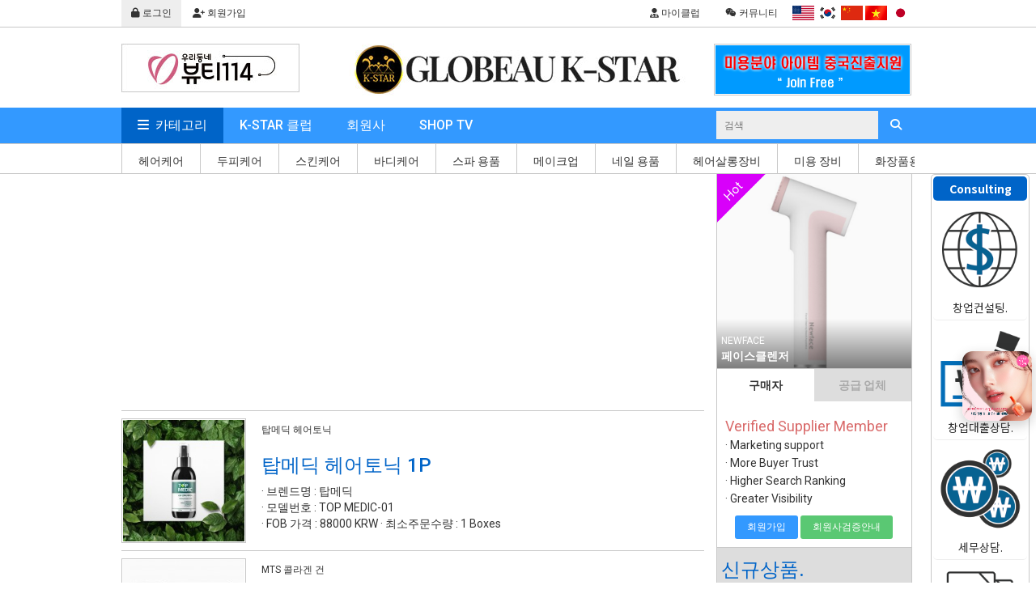

--- FILE ---
content_type: text/html; charset=UTF-8
request_url: https://www.365bbclub.com/bb/index.php?ln_id=&ct_id=product&sb_id=list
body_size: 7467
content:
<!DOCTYPE html>
<html>
<!-- Head(s) -->
<head>
<meta charset="utf-8">
<meta name="author" content="365 BB club, ITF">
<meta name="description" content="365 BB club, ITF">
<meta name="keywords" content="365 BB club, ITF">
<meta property="og:url" content="https://www.365bbclub.com/bb/index.php?ln_id=&ct_id=product&sb_id=list" />
<meta property="og:title" content="365BBCLUB " />
<meta property="og:type" content="website" />
<meta property="og:image" content="https://365bbclub.com/bb/images/global/365-logo-og-new.jpg" />
<meta property="og:description" content="365 BB club are welcome to visit!" />
<title>365BBCLUB </title>
<title>365 BB club are welcome to visit!</title>
<link rel="stylesheet" href="/bb/include/css/font-awesome.css" />
<link rel="stylesheet" href="/bb/include/css/base.css" />
<link rel="stylesheet" href="/bb/include/css/global.css" />
<link rel="stylesheet" href="./include/css/product.css"><link rel="stylesheet" href="./include/css/style_kr.css" />
<link rel="stylesheet" href="/bb/include/css/component.css" />
<link rel="stylesheet" href="//code.jquery.com/ui/1.11.4/themes/smoothness/jquery-ui.css">
<script src="https://kit.fontawesome.com/1ec264193d.js" crossorigin="anonymous"></script>
<script type="text/javascript" src="/bb/include/js/jquery-1.9.1.min.js"></script>
<script type="text/javascript" src="/bb/include/js/jquery.cookie.js"></script>
<script src="//code.jquery.com/ui/1.11.4/jquery-ui.js"></script>	
<script type="text/javascript" src="/bb/include/js/global.js"></script>
<script> var ln_id = "kr";</script><script type="text/javascript" src="./include/js/product.js"></script><!-- 사이드톡, AI 인공지능 고객상담 서비스, 인공지능 챗봇 (sidetalk.kr) -->
<script src="https://pages.sidetalk.ai/sidetalk.js"></script>
<script>
SidetalkAI('init', {
	siteKey: '95da9d9df39f7e53f4b1c7deb9bb19fa71582fb01df8ce63cbfcc0f38c44ed1f',
	buttonText: 'AI 상담',
	buttonBottom: '200px',
	buttonRight: '5px'
});
</script>
</head>
<!--/ Head(s) -->
<body>
<!-- global_Top(s) -->
<header id="header1"><!--header1-->
		<div class="header-top"><!--header_top-->
			<div class="container">
				<div class="row globalmenu">
					<ul class="nav-pills">
						<form name="ref_form" method="post"><input type="hidden" id="return_url" name="return_url" value="http%3A%2F%2Fwww.365bbclub.com%2Fbb%2Findex.php%3Fln_id%3D%26ct_id%3Dproduct%26sb_id%3Dlist"></form>
						<li class="active"><a href="javascript:go_ref('index.php', 'kr', 'member_login', '01')"><i class="fa fa-lock"></i> 로그인</a></li>
						<li><a href="javascript:go_href('index.php', 'kr', 'member_join', '01')"><i class="fa fa-user-plus"></i> 회원가입</a></li>
						<li class="pull-right top_language">
<img src="/images/global/flag/USA.gif" onclick="chnage_language_img('index.php','en','&ct_id=product&sb_id=list')" title="영어" alt="영어" />&nbsp;<img src="/images/global/flag/KOR.gif" onclick="chnage_language_img('index.php','kr','&ct_id=product&sb_id=list')" title="한국어" alt="한국어" />&nbsp;<img src="/images/global/flag/CHN.gif" onclick="chnage_language_img('index.php','cn','&ct_id=product&sb_id=list')" title="중국어" alt="중국어" />&nbsp;<img src="/images/global/flag/VIE.gif" onclick="chnage_language_img('index.php','vn','&ct_id=product&sb_id=list')" title="베트남어" alt="베트남어" />&nbsp;<img src="/images/global/flag/JPN.gif" onclick="chnage_language_img('index.php','jp','&ct_id=product&sb_id=list')" title="" alt="" />						</li>
<!--
						<li class="pull-right">
							<select id="laguage" class="form-control" onchange="chnage_language('index.php','&ct_id=product&sb_id=list')">
								<option value="">언어</option>
								<option value="en">영어</option>
								<option value="kr">한국어</option>
								<option value="cn">중국어</option>
							</select>
						</li>
-->
						<li class="pull-right"><a href="javascript:go_href('index.php', 'kr', 'comm_news', 'list')"><i class="fa fa-weixin"></i> 커뮤니티</a></li>
						<li class="pull-right"><a href="javascript:go_href('index.php', 'kr', 'ad_member', 'account_1')"><i class="fa fa-user-md"></i> 마이클럽</a></li>
					</ul>
				</div>
			</div>
		</div><!--/header_top-->

		<div class="header-middle"><!--header_middle-->
			<div class="container">
				<div class="row">
					<div class="col-lg-3">
						<a href="http://114beauty.com" target="_blink"><img src="/bb/images/banner_beauty114.jpg"/></a>
					</div>
					<div class="col-lg-6">
						<div class="logo text-center">
						<a href="./index.php?ln_id=kr"><img src="/bb/images/global/365-logo-01.jpg" alt="" /></a>
						</div>
					</div>
					<div class="col-lg-3">
						<div class="banner pull-right"><a href="http://www.365bbclub.com/bb/index.php?ln_id=kr&ct_id=member_join&sb_id=01" target="_self"><img src="/upload_file/admin/bnn_56ceac99500cb.png" title="제2회 한국미용문화체험페스티벌" alt="제2회 한국미용문화체험페스티벌" class="img-border-1"/></a></div>
					</div>
				</div>
			</div>
		</div><!--/header_middle-->

		<div id="menu_blink"></div>
	</header><!--/header1-->
<!--/ global_Top(e) -->

<!-- Main_nav(s)	-->
<header id="header2"><!--header2-->
		<div class="header-bottom"><!--header-bottom-->
			<div class="container">
				<div class="row">
					<div class="main-menu col-lg-8"><!--main_menu-->
						<ul class="nav-pills">
							<li class="dropdown">
								<a class="dropdown-toggle active">
									<i class="fa fa-bars"></i>&nbsp;&nbsp;카테고리								</a>
								<ul class="dropdown-menu">
 
									<li><a href="javascript:go_href('index.php', 'kr', 'product', 'list&s_id=B010')">헤어케어</a></li>
 
									<li><a href="javascript:go_href('index.php', 'kr', 'product', 'list&s_id=B011')">두피케어</a></li>
 
									<li><a href="javascript:go_href('index.php', 'kr', 'product', 'list&s_id=B012')">스킨케어</a></li>
 
									<li><a href="javascript:go_href('index.php', 'kr', 'product', 'list&s_id=B014')">바디케어</a></li>
 
									<li><a href="javascript:go_href('index.php', 'kr', 'product', 'list&s_id=B015')">스파 용품</a></li>
 
									<li><a href="javascript:go_href('index.php', 'kr', 'product', 'list&s_id=B017')">메이크업</a></li>
 
									<li><a href="javascript:go_href('index.php', 'kr', 'product', 'list&s_id=B019')">네일 용품</a></li>
 
									<li><a href="javascript:go_href('index.php', 'kr', 'product', 'list&s_id=B020')">헤어살롱장비</a></li>
 
									<li><a href="javascript:go_href('index.php', 'kr', 'product', 'list&s_id=B021')">미용 장비</a></li>
 
									<li><a href="javascript:go_href('index.php', 'kr', 'product', 'list&s_id=B026')">화장품용기</a></li>
 
									<li><a href="javascript:go_href('index.php', 'kr', 'product', 'list&s_id=B029')">미용프랜차이즈</a></li>
 
									<li><a href="javascript:go_href('index.php', 'kr', 'product', 'list&s_id=B030')">패션의류</a></li>
 
									<li><a href="javascript:go_href('index.php', 'kr', 'product', 'list&s_id=B032')">어린이</a></li>
 
								</ul>
							</li>
							<p class="logo_Fix"><p>
							<li class="dropdown">
								<a class="dropdown-toggle" href="javascript:go_href('index.php', 'kr', 'association', 'introduction')">
K-STAR 클럽								</a>
								<ul class="dropdown-menu">
									<li><a href="javascript:go_href('index.php', 'kr', 'association', 'introduction')">인사말</a></li>
									<li><a href="javascript:go_href('index.php', 'kr', 'association', 'history')">연혁</a></li>
									<li><a href="javascript:go_href('index.php', 'kr', 'association', 'purpose')">설립목적 및 활동</a></li>
									<li><a href="javascript:go_href('index.php', 'kr', 'association', 'committee_list')">운영위원</a></li>
									<li><a href="javascript:go_href('index.php', 'kr', 'association', 'kstar_list')">K-Star</a></li>
									<li><a href="javascript:go_href('index.php', 'kr', 'association', 'support_list')">창업지원센터</a></li>
									<li><a href="javascript:go_href('index.php', 'kr', 'association', 'location')">오시는길</a></li>
								</ul>
							</li>
							<li class="dropdown">
								<a class="dropdown-toggle" href="javascript:go_href('index.php', 'kr', 'supplier', 'list')">
회원사								</a>
								<ul class="dropdown-menu">
									<li><a href="javascript:go_href('index.php', 'kr', 'member_join', '01')">무료회원가입</a></li>
									<li><a href="javascript:go_href('index.php', 'kr', 'supplier', 'vs_guide')">회원사검증안내</a></li>
									<li><a href="javascript:alert('준비중입니다.')">회원사검증신청</a></li>
									<li><a href="javascript:go_href('index.php', 'kr', 'supplier', 'list')">회원사</a></li>
								</ul>
							</li>
							<li class="dropdown">
								<a class="dropdown-toggle" href="javascript:go_href('index.php', 'kr', 'shoptv', 'education')">
SHOP TV								</a>
								<ul class="dropdown-menu">
									<li><a href="javascript:go_href('index.php', 'kr', 'shoptv', 'education')">미용교육방송</a></li>
									<li><a href="javascript:go_href('index.php', 'kr', 'shoptv', 'news')">미용뉴스</a></li>
									<li><a href="javascript:go_href('index.php', 'kr', 'shoptv', 'pr')">업체홍보</a></li>
								</ul>
							</li>
						</ul>
					</div><!--main_menu-->
					<div class="col-lg-4"><!--search-->
						<div class="search_box pull-right">
							<form name="search_form" id="search_form" method="get">
							<input type="hidden" name="ln_id" value="kr">
							<input type="hidden" name="ct_id" value="artical">
							<input type="hidden" name="sb_id" value="list">
							<input type="text" id="key_value" name="key_value" class="key_value" placeholder="검색" onkeydown="return captureReturnKey(event)"> <a href="javascript:search_artical('kr')"><i class="fa fa-search"></i></a>
							</form>
						</div>
					</div><!--/search-->
				</div>
			</div>
		</div><!--/header-bottom-->
		<div class="header-bottom-snav"><!--header-bottom-snav-->
			<div class="container">
				<div class="row">
					<div class="sub-menu col-lg-12"><!--sub_menu-->

						<script src="/bb/include/js/jsSlider.prod-Cate.js"></script>
						<script language="javascript" type="text/javascript">
							$(function() {
								$("#smenu_prod_slider").slider({
									slider_autoplay: 'disable', //option:enable,disable
									slider_time_interval: '3000', //Milliseconds
									slider_speed: 'slow', //option:slow,fast
								});
							});
						</script>
<style>
.smenu-control {
	cursor: pointer;
}
.smenu-control {
	position: absolute;
	display: none;
	width: 10px;
	height: 30px;
	top: 3px;
	border-radius: 3px;	
	font-size: 12px;
	font-weight: bold;
	opacity: 0.25;
	z-index:99
	-webkit-transition: 300ms;
	   -moz-transition: 300ms;
		 -o-transition: 300ms;
			transition: 300ms;
}
.smenu-control:hover {
	opacity: 0.75;
}
.smenu-left {
	left: -5px;
}
.smenu-right {
	right: -5px;
}
.menu_item { 
	float:left;
	border-left:1px solid #c8c8c8;
	border-right:1px solid #c8c8c8;
	margin-left:-1px; 

}
</style>

						<div id="smenu_prod_slider" class="position: relative; width: 50%; overflow:hidden;">
							<p class="smenu-left smenu-control">&nbsp;</p>
							<p class="smenu-right smenu-control">&nbsp;</p>
							<div class="menu_list">
 
								<div class="menu_item">
								<a href="javascript:go_href('index.php', 'kr', 'product', 'list&s_id=B010')" class="smenu ">헤어케어</a></li>
								</div>
 
								<div class="menu_item">
								<a href="javascript:go_href('index.php', 'kr', 'product', 'list&s_id=B011')" class="smenu ">두피케어</a></li>
								</div>
 
								<div class="menu_item">
								<a href="javascript:go_href('index.php', 'kr', 'product', 'list&s_id=B012')" class="smenu ">스킨케어</a></li>
								</div>
 
								<div class="menu_item">
								<a href="javascript:go_href('index.php', 'kr', 'product', 'list&s_id=B014')" class="smenu ">바디케어</a></li>
								</div>
 
								<div class="menu_item">
								<a href="javascript:go_href('index.php', 'kr', 'product', 'list&s_id=B015')" class="smenu ">스파 용품</a></li>
								</div>
 
								<div class="menu_item">
								<a href="javascript:go_href('index.php', 'kr', 'product', 'list&s_id=B017')" class="smenu ">메이크업</a></li>
								</div>
 
								<div class="menu_item">
								<a href="javascript:go_href('index.php', 'kr', 'product', 'list&s_id=B019')" class="smenu ">네일 용품</a></li>
								</div>
 
								<div class="menu_item">
								<a href="javascript:go_href('index.php', 'kr', 'product', 'list&s_id=B020')" class="smenu ">헤어살롱장비</a></li>
								</div>
 
								<div class="menu_item">
								<a href="javascript:go_href('index.php', 'kr', 'product', 'list&s_id=B021')" class="smenu ">미용 장비</a></li>
								</div>
 
								<div class="menu_item">
								<a href="javascript:go_href('index.php', 'kr', 'product', 'list&s_id=B026')" class="smenu ">화장품용기</a></li>
								</div>
 
								<div class="menu_item">
								<a href="javascript:go_href('index.php', 'kr', 'product', 'list&s_id=B029')" class="smenu ">미용프랜차이즈</a></li>
								</div>
 
								<div class="menu_item">
								<a href="javascript:go_href('index.php', 'kr', 'product', 'list&s_id=B030')" class="smenu ">패션의류</a></li>
								</div>
 
								<div class="menu_item">
								<a href="javascript:go_href('index.php', 'kr', 'product', 'list&s_id=B032')" class="smenu ">어린이</a></li>
								</div>
							</div>
						</div>

					</div>
				</div>
			</div>
		</div><!--/header-bottom-snav-->
	</header><!--/header2-->
<!--/ Main_nav(e)	-->

<!-- Content(s)	-->
<section><!--section-->
		<div class="container"><!--sub-contents-->
			<div class="row">
				<div id="content" class="col-lg-9">

					<div id="product_slider2" class="product_slider2">
						<p class="left slider-control">
							<i class="fa fa-angle-left"></i>
						</p>
						<p class="right slider-control">
							<i class="fa fa-angle-right"></i>
						</p>
						<div class="item_list">
						</div>
					</div>
					<div id="product_list" class="product_list">
						<div class="list_item clearfix ft-1">
							<div class="list-img-box"><a href="javascript:go_href('index.php', 'kr', 'product', 'view&pi_code=1768449595')"><img src="/upload_file/365bbclub/thumb_696865fd63e8f.jpg" class="list-img" alt="탑메딕 헤어토닉 1P" title="탑메딕 헤어토닉 1P" /></a></div>
							<p class="text-6">탑메딕 헤어토닉</p>
							<p class="text-3 text-nowrap"><a href="javascript:go_href('index.php', 'kr', 'product', 'view&pi_code=1768449595')" title="탑메딕 헤어토닉 1P">탑메딕 헤어토닉 1P</a></p>
							<p class="text-5">
								· 브렌드명 : 탑메딕 <br>
								· 모델번호 : TOP MEDIC-01<br>
								· FOB 가격 : 88000 KRW · 최소주문수량 : 1 Boxes
							</p>
							<!--
							<div class="corp-box">
								<div class="ci_logo_box"><img src="/upload_file/company/ci_logo_6965f83ae255e.jpg" class="ci_logo" /></div>
								<div>http://https://www.21ctopmedic.com</div>
							</div>
							-->
						</div>
						<div class="list_item clearfix ft-1">
							<div class="list-img-box"><a href="javascript:go_href('index.php', 'kr', 'product', 'view&pi_code=1758687824')"><img src="/upload_file/product/thumb_68d3728c68370.png" class="list-img" alt="MTS 콜라겐 건" title="MTS 콜라겐 건" /></a></div>
							<p class="text-6">MTS 콜라겐 건</p>
							<p class="text-3 text-nowrap"><a href="javascript:go_href('index.php', 'kr', 'product', 'view&pi_code=1758687824')" title="MTS 콜라겐 건">MTS 콜라겐 건</a></p>
							<p class="text-5">
								· 브렌드명 : KOLIFU <br>
								· 모델번호 : NV-W103<br>
								· FOB 가격 : 1080 CNY · 최소주문수량 : 1 Sets
							</p>
							<!--
							<div class="corp-box">
								<div class="ci_logo_box"><img src="/upload_file/company/ci_68d6672e972b4.png" class="ci_logo" /></div>
								<div>http://www.c2k-express.co.kr</div>
							</div>
							-->
						</div>
						<div class="list_item clearfix ft-1">
							<div class="list-img-box"><a href="javascript:go_href('index.php', 'kr', 'product', 'view&pi_code=1758687949')"><img src="/upload_file/product/thumb_68d3730dd41da.png" class="list-img" alt="3D 피부 분석기" title="3D 피부 분석기" /></a></div>
							<p class="text-6">3D 피부 분석기</p>
							<p class="text-3 text-nowrap"><a href="javascript:go_href('index.php', 'kr', 'product', 'view&pi_code=1758687949')" title="3D 피부 분석기">3D 피부 분석기</a></p>
							<p class="text-5">
								· 브렌드명 : MEIJI <br>
								· 모델번호 : N<br>
								· FOB 가격 : 88000 CNY · 최소주문수량 : 1 Sets
							</p>
							<!--
							<div class="corp-box">
								<div class="ci_logo_box"><img src="/upload_file/company/ci_68d6672e972b4.png" class="ci_logo" /></div>
								<div>http://www.c2k-express.co.kr</div>
							</div>
							-->
						</div>
						<div class="list_item clearfix ft-1">
							<div class="list-img-box"><a href="javascript:go_href('index.php', 'kr', 'product', 'view&pi_code=1758688197')"><img src="/upload_file/product/thumb_68d373dfcb55f.png" class="list-img" alt="스마트 페이스 카메라" title="스마트 페이스 카메라" /></a></div>
							<p class="text-6">스마트 페이스 카메라</p>
							<p class="text-3 text-nowrap"><a href="javascript:go_href('index.php', 'kr', 'product', 'view&pi_code=1758688197')" title="스마트 페이스 카메라">스마트 페이스 카메라</a></p>
							<p class="text-5">
								· 브렌드명 : LANGDI <br>
								· 모델번호 : M6<br>
								· FOB 가격 : 0  · 최소주문수량 : 0 
							</p>
							<!--
							<div class="corp-box">
								<div class="ci_logo_box"><img src="/upload_file/company/ci_68d6672e972b4.png" class="ci_logo" /></div>
								<div>http://www.c2k-express.co.kr</div>
							</div>
							-->
						</div>
						<div class="list_item clearfix ft-1">
							<div class="list-img-box"><a href="javascript:go_href('index.php', 'kr', 'product', 'view&pi_code=1758688724')"><img src="/upload_file/product/thumb_68d3762bf2920.png" class="list-img" alt="페이스클렌저" title="페이스클렌저" /></a></div>
							<p class="text-6">페이스클렌저</p>
							<p class="text-3 text-nowrap"><a href="javascript:go_href('index.php', 'kr', 'product', 'view&pi_code=1758688724')" title="페이스클렌저">페이스클렌저</a></p>
							<p class="text-5">
								· 브렌드명 : NEWFACE <br>
								· 모델번호 : NV-CL101<br>
								· FOB 가격 : 300 CNY · 최소주문수량 : 1 Sets
							</p>
							<!--
							<div class="corp-box">
								<div class="ci_logo_box"><img src="/upload_file/company/ci_68d6672e972b4.png" class="ci_logo" /></div>
								<div>http://www.c2k-express.co.kr</div>
							</div>
							-->
						</div>
						<div class="list_item clearfix ft-1">
							<div class="list-img-box"><a href="javascript:go_href('index.php', 'kr', 'product', 'view&pi_code=1758688291')"><img src="/upload_file/product/thumb_68d3746a04829.png" class="list-img" alt="피부검사기" title="피부검사기" /></a></div>
							<p class="text-6">피부검사기</p>
							<p class="text-3 text-nowrap"><a href="javascript:go_href('index.php', 'kr', 'product', 'view&pi_code=1758688291')" title="피부검사기">피부검사기</a></p>
							<p class="text-5">
								· 브렌드명 : SOFTFX <br>
								· 모델번호 : N<br>
								· FOB 가격 : 78000 CNY · 최소주문수량 : 1 Sets
							</p>
							<!--
							<div class="corp-box">
								<div class="ci_logo_box"><img src="/upload_file/company/ci_68d6672e972b4.png" class="ci_logo" /></div>
								<div>http://www.c2k-express.co.kr</div>
							</div>
							-->
						</div>
						<div class="list_item clearfix ft-1">
							<div class="list-img-box"><a href="javascript:go_href('index.php', 'kr', 'product', 'view&pi_code=1758688583')"><img src="/upload_file/product/thumb_68d38e9fb0a9b.png" class="list-img" alt="스파 미백 켑슐" title="스파 미백 켑슐" /></a></div>
							<p class="text-6">스파 미백 켑슐</p>
							<p class="text-3 text-nowrap"><a href="javascript:go_href('index.php', 'kr', 'product', 'view&pi_code=1758688583')" title="스파 미백 켑슐">스파 미백 켑슐</a></p>
							<p class="text-5">
								· 브렌드명 : SEA STAR <br>
								· 모델번호 : N<br>
								· FOB 가격 : 19800 CNY · 최소주문수량 : 1 Sets
							</p>
							<!--
							<div class="corp-box">
								<div class="ci_logo_box"><img src="/upload_file/company/ci_68d6672e972b4.png" class="ci_logo" /></div>
								<div>http://www.c2k-express.co.kr</div>
							</div>
							-->
						</div>
						<div class="list_item clearfix ft-1">
							<div class="list-img-box"><a href="javascript:go_href('index.php', 'kr', 'product', 'view&pi_code=1758688895')"><img src="/upload_file/product/thumb_68d376c7580dd.png" class="list-img" alt="스마트 피부 영상 분석기" title="스마트 피부 영상 분석기" /></a></div>
							<p class="text-6">스마트 피부 영상 분석기</p>
							<p class="text-3 text-nowrap"><a href="javascript:go_href('index.php', 'kr', 'product', 'view&pi_code=1758688895')" title="스마트 피부 영상 분석기">스마트 피부 영상 분석기</a></p>
							<p class="text-5">
								· 브렌드명 : MEICT <br>
								· 모델번호 : MC-880<br>
								· FOB 가격 : 9500 CNY · 최소주문수량 : 1 Sets
							</p>
							<!--
							<div class="corp-box">
								<div class="ci_logo_box"><img src="/upload_file/company/ci_68d6672e972b4.png" class="ci_logo" /></div>
								<div>http://www.c2k-express.co.kr</div>
							</div>
							-->
						</div>
						<div class="list_item clearfix ft-1">
							<div class="list-img-box"><a href="javascript:go_href('index.php', 'kr', 'product', 'view&pi_code=1758689032')"><img src="/upload_file/product/thumb_68d3774d0dae7.png" class="list-img" alt="AI 스마트 건강선별기" title="AI 스마트 건강선별기" /></a></div>
							<p class="text-6">AI 스마트 건강선별기</p>
							<p class="text-3 text-nowrap"><a href="javascript:go_href('index.php', 'kr', 'product', 'view&pi_code=1758689032')" title="AI 스마트 건강선별기">AI 스마트 건강선별기</a></p>
							<p class="text-5">
								· 브렌드명 : NFS <br>
								· 모델번호 : N<br>
								· FOB 가격 : 2680 CNY · 최소주문수량 : 1 Sets
							</p>
							<!--
							<div class="corp-box">
								<div class="ci_logo_box"><img src="/upload_file/company/ci_68d6672e972b4.png" class="ci_logo" /></div>
								<div>http://www.c2k-express.co.kr</div>
							</div>
							-->
						</div>
						<div class="list_item clearfix ft-1">
							<div class="list-img-box"><a href="javascript:go_href('index.php', 'kr', 'product', 'view&pi_code=1758689226')"><img src="/upload_file/product/thumb_68d3781511421.png" class="list-img" alt="HydrPeel 분자수광계" title="HydrPeel 분자수광계" /></a></div>
							<p class="text-6">HydrPeel 분자수광계</p>
							<p class="text-3 text-nowrap"><a href="javascript:go_href('index.php', 'kr', 'product', 'view&pi_code=1758689226')" title="HydrPeel 분자수광계">HydrPeel 분자수광계</a></p>
							<p class="text-5">
								· 브렌드명 : MEICT <br>
								· 모델번호 : MC-BCA02<br>
								· FOB 가격 : 7800 CNY · 최소주문수량 : 1 Sets
							</p>
							<!--
							<div class="corp-box">
								<div class="ci_logo_box"><img src="/upload_file/company/ci_68d6672e972b4.png" class="ci_logo" /></div>
								<div>http://www.c2k-express.co.kr</div>
							</div>
							-->
						</div>
					</div>
					<nav class="product-paging">
						<ul class="pagination">
							<li class="disabled"><a title="First Block"><i class="fa fa-chevron-left"></i></a></li>
							<li><a href="index.php?ln_id=&ct_id=product&sb_id=list&now_page=1">1</a></li><li><a href="index.php?ln_id=&ct_id=product&sb_id=list&now_page=2">2</a></li><li><a href="index.php?ln_id=&ct_id=product&sb_id=list&now_page=3">3</a></li><li><a href="index.php?ln_id=&ct_id=product&sb_id=list&now_page=4">4</a></li><li><a href="index.php?ln_id=&ct_id=product&sb_id=list&now_page=5">5</a></li>
							<li class="disabled"><a title="Last Block"><i class="fa fa-chevron-right"></i></a></li>
						</ul>
					</nav>
				</div>
				<div id="component" class="col-lg-3">
					<!-- component_group(s) -->
<div class="component-1 pull-right">

						<div id="comp-hot-item" class="comp-hot-item ft-1">
							<img src="/bb/images/icon/icon-prod-hot.png" class="icon-prod-tag small" alt="" />
							<div class="item_info grad_prod_info">
								<p class="text-6">NEWFACE</p>
								<a href="javascript:go_href('index.php', 'kr', 'product', 'view&pi_code=1758688724')" class="text-5 text-nowrap" title="페이스클렌저">페이스클렌저</a>
							</div>
							<img src="/upload_file/product/pd_68d3762bf28e2.png" class="item-img" alt="1758688724" title="페이스클렌저" />
						</div>
						<div id="comp-buyer-supplier" class="comp-buyer-supplier">
							<a class="tag">구매자</a>
							<a class="tag">공급 업체</a>
							<div class="info">
								<p>
									<span>Verified Supplier Member</span><br>
									· Marketing support <br>
									· More Buyer Trust <br>
									· Higher Search Ranking<br>
									· Greater Visibility
								</p>
								<a href="javascript:go_href('index.php', 'kr', 'member_join', '01')" class="btn-1">회원가입</a>
								<a href="javascript:go_href('index.php', 'kr', 'supplier', 'vs_guide')" class="btn-1 btn-color-1">회원사검증안내</a>
							</div>
							<div class="info">
								<p>
									· Supplier Assessment<br>
									· Professional beauty items <br>
									· Inspection Services <br>
									· Beauty education support<br> 
									· 365bb CLUB Consulting <br>
								</p>
								<a href="javascript:go_href('index.php', 'kr', 'member_join', '01')" class="btn-1">회원가입</a>
								<a href="javascript:alert('365bbClub으로 연락하십시오.\nTel : 82-2-1544-2845\nE-mail : itfbbclub@naver.com');" class="btn-1 btn-color-1">뷰티 컨설팅</a>
							</div>
						</div>
						<div id="comp-new-item" class="comp-new-item ft-1">
							<p class="text-3 color-1">신규상품.</p>
							<div class="item-box">
								<ul class="clearfix">
									<li>
										<div class="item-img-box"><a href="javascript:go_href('index.php', 'kr', 'product', 'view&pi_code=1758689226')"><img src="/upload_file/product/thumb_68d3781511421.png" class="item-img" alt="HydrPeel 분자수광계" title="HydrPeel 분자수광계" /></a></div>
										<a href="javascript:go_href('index.php', 'kr', 'product', 'view&pi_code=1758689226')" class="text-nowrap" title="HydrPeel 분자수광계">HydrPeel 분자수광계</a>
									</li>
									<li>
										<div class="item-img-box"><a href="javascript:go_href('index.php', 'kr', 'product', 'view&pi_code=1758688197')"><img src="/upload_file/product/thumb_68d373dfcb55f.png" class="item-img" alt="스마트 페이스 카메라" title="스마트 페이스 카메라" /></a></div>
										<a href="javascript:go_href('index.php', 'kr', 'product', 'view&pi_code=1758688197')" class="text-nowrap" title="스마트 페이스 카메라">스마트 페이스 카메라</a>
									</li>
									<li>
										<div class="item-img-box"><a href="javascript:go_href('index.php', 'kr', 'product', 'view&pi_code=1758689382')"><img src="/upload_file/product/thumb_68d378aa0196c.png" class="item-img" alt="스마트스킨케어" title="스마트스킨케어" /></a></div>
										<a href="javascript:go_href('index.php', 'kr', 'product', 'view&pi_code=1758689382')" class="text-nowrap" title="스마트스킨케어">스마트스킨케어</a>
									</li>
									<li>
										<div class="item-img-box"><a href="javascript:go_href('index.php', 'kr', 'product', 'view&pi_code=1758683845')"><img src="/upload_file/product/thumb_68d3630b0d352.png" class="item-img" alt="산수소기포클린기" title="산수소기포클린기" /></a></div>
										<a href="javascript:go_href('index.php', 'kr', 'product', 'view&pi_code=1758683845')" class="text-nowrap" title="산수소기포클린기">산수소기포클린기</a>
									</li>
								</ul>
							</div>
						</div>

						<div id="comp-board" class="comp-board">
							<a class="tag">뉴스</a>
							<a class="tag">무역</a>
							<div id="list_box" class="list"></div>
						</div>

						<div id="comp-hot-region" class="comp-hot-region">
							<p class="text-3 color-1">Hot Region.</p>
							<div class="item-box">
								<ul class="clearfix">
									<li><img src="/images/global/flag/KOR.gif" alt="" /></li>
									<li><img src="/images/global/flag/CHN.gif" alt="" /></li>
								</ul>
							</div>
						</div>

						<div id="comp-certified-company" class="comp-certified-company">
							<p class="text-3 color-1">인증기업.</p>
							<div class="item-box-col">
								<ul class="clearfix">
									<li><a href="javascript:go_href('index.php', 'kr', 'supplier', 'view&ci_idx=82')"><img src="/upload_file/company/ci_logo_5639e363bbb6d.jpg" class="item-img" alt="Beauty Human beauty academy" title="Beauty Human beauty academy" /></a></li>
									<li><a href="javascript:go_href('index.php', 'kr', 'supplier', 'view&ci_idx=2')"><img src="/upload_file/company/ci_5296b891b9420.jpg" class="item-img" alt="Possess" title="Possess" /></a></li>
								</ul>
							</div>
						</div>
						
					</div>

<div id="LayerMsg" class="LayerMsgWrap ft-1 popup-box">
<img src="/bb/images/icon_close_01_m.png" id="LayerMsgBtnClose" onclick="closeMsgLayer(this)" alt="Close" title="Close" />
	<form id="reg_form" name="reg_form">
	<input type="hidden" id="ln_id" name="ln_id" value="kr">
	<input type="hidden" id="ct_id" name="ct_id" value="product">
	<input type="hidden" id="sb_id" name="sb_id" value="list">
	<input type="hidden" id="cmd_flag" name="cmd_flag" value="insert">
	<input type="hidden" id="mg_idx" name="mg_idx" value="" />
	<input type="hidden" id="rs_id" name="rs_id" value="" />
	<input type="hidden" id="pi_code" name="pi_code" value="" />
	<input type="hidden" id="ws_idx" name="ws_idx" value="" />
	<input type="file" id="mg_file" name="mg_file" value="" style="display:none;" onchange="change_Msg_File('mg_file')">
	<p class="info text-4"><i class="fa fa-envelope"></i> 공급업체에 문의하기</p>
	<div class="rowCntF1">
		<label for="ig_title" style="width:100px;" class="text-5">받는사람 : </label>
		<div id="rs_info" class="form-box-none msg_prod_info">
			<strong class="pi_supplier">&nbsp;</strong>
			<span class="text-5">&nbsp;</span>
			<span class="text-6">&nbsp;</span>
			<span class="text-6">&nbsp;</span>
		</div>
	</div>
	<div class="rowCntF2">
		<label for="mg_title" style="width:100px;" class="text-5"><img src="/bb/images/icon/icon_gDot_06.gif" /> 제목 : </label><div class="form-box"><input type="text" id="mg_title" name="mg_title" value="" style="width:580px;" /></div>
	</div>
	<div class="rowCntF2">
		<label for="mg_file" style="width:100px;" class="text-5"><span class="btn-0">첨부 파일</span></label><div class="form-box"><input type="text" id="tmp_msg_file" name="tmp_msg_file" value="" style="width:580px;" readonly /></div>
	</div>
	<div class="rowCntF2">
		<label for="mg_content" style="width:100px;" class="text-5"><img src="/bb/images/icon/icon_gDot_06.gif" /> 메시지 : </label>
		<div class="form-box-none" style="width:690px; overflow:hidden;">

			<textarea name="mg_content" id="ir1" style="width:100%; height:300px; display:none;"></textarea>
			<script type="text/javascript" src="/board/message/js/HuskyEZCreator.js" charset="utf-8"></script>
			<script type="text/javascript">
				var oEditors = [];
				nhn.husky.EZCreator.createInIFrame({
					oAppRef: oEditors,
					elPlaceHolder: "ir1",
					sSkinURI: "/board/message/SE2_Skin.html",	
					fCreator: "createSEditor2"
				});
			</script>

		</div>
	</div>

	</form>
	<div class="btn_wrap"><a href="javascript:checkFormMsg('1')" class="btn-1 bg-color-1">전송</a></div>
</div>
					<!--/ component_group(e) -->
				</div>
			</div>
		</div><!--sub-contents-->
	</section><!--/section-->
<!--/ Content(e) -->

<!-- footer(s)	-->
<footer id="footer"><!--Footer-->
		<div class="footer-top"><!--header_top-->
			<div class="container"><!--sub-contents-->
				<div class="row">
					<div class="col-lg-3 footer-logo">
						<img src="/images/global/blogo_01.gif" class="center-block"/>
					</div>
					<div class="col-lg-offset-4 footer-copy">
401, 190 Gonghang-daero, Gangseo-gu, Seoul, Republic of Korea  /  TEL +82-1544-2845  /  FAX  +82-2-3442-2848 <br>Copyrightⓒ 2013 by 365bbCLUB. All right reserved.&nbsp;					</div>
				</div>
			</div>
		</div>
	</footer><!--/section-->

	<div id="ifrm_box"><iframe id="frm_process" name="frm_process" src="./_template/empty.html"></iframe></div>

	<input type="hidden" id="var_li_id" name="var_li_id" value="kr">
	<a href="#" class="go_to_top"><i class="fa fa-angle-up"></i></a>  
	<script src="/bb/include/js/item.js"></script>

	<div id="layerAlertbox" class="ft-1 popup-box">
	<img src="/bb/images/icon_close.png" id="btnCloseLayer" onclick="closeLayer(this)" alt="Close" title="Close" />
		<p class="info text-4"><i class="fa fa-volume-up"></i> 안내.</p>
		<div class="cont-wrap">
			<p id="msg" class="msg text-6"><img src="/bb/images/icon/icon_error.gif"> code</p>
		</div>
	</div>

	<div id="floatMenu">
		<div class="bg-color-1" style="text-align:center; margin:2px; padding:5px 0 5px; 0 ; font-weight: bold; color:#fff; border-radius:5px;">Consulting</div>
		<div style="margin:2px; border-radius:5px; border-bottom:1px solid #eee;">
			<a href="http://www.itfk.org/consulting/index.php?ct_id=1602822912&sb_id=list" target="_blank"><img src="/bb/images/icon-consulting-01.png"></a>
			<a href="http://www.itfk.org/consulting/index.php?ct_id=1602822912&sb_id=list" target="_blank" style="display: block; text-align:center; padding-bottom:5px;">창업컨설팅.</a>
		</div>
		<div style="margin:2px; border-radius:5px; border-bottom:1px solid #eee;">
			<a href="http://www.itfk.org/consulting/index.php?ct_id=1602835691&sb_id=list" target="_blank"><img src="/bb/images/icon-consulting-02.png"></a>
			<a href="http://www.itfk.org/consulting/index.php?ct_id=1602835691&sb_id=list" target="_blank" style="display: block; text-align:center; padding-bottom:5px;">창업대출상담.</a>
		</div>
		<div style="margin:2px; border-radius:5px; border-bottom:1px solid #eee;"></a>
			<a href="http://www.itfk.org/consulting/index.php?ct_id=1602835717&sb_id=list" target="_blank"><img src="/bb/images/icon-consulting-03.png">
			<a href="http://www.itfk.org/consulting/index.php?ct_id=1602835717&sb_id=list" target="_blank" style="display: block; text-align:center; padding-bottom:5px;">세무상담.</a>
		</div>
		<div style="margin:2px; border-radius:5px; border-bottom:1px solid #eee;"></a>
			<a href="http://www.itfk.org/consulting/index.php?ct_id=1602835916&sb_id=list" target="_blank"><img src="/bb/images/icon-consulting-04.png">
			<a href="http://www.itfk.org/consulting/index.php?ct_id=1602835916&sb_id=list" target="_blank" style="display: block; text-align:center; padding-bottom:5px;">법무상담.</a>
		</div>
	</div>
<!--/ footer(s)	-->
</body>
</html>

--- FILE ---
content_type: text/html
request_url: https://www.365bbclub.com/board/message/SE2_Skin.html
body_size: 12222
content:
<!DOCTYPE HTML PUBLIC "-//W3C//DTD HTML 4.01 Transitional//EN" "http://www.w3.org/TR/html4/loose.dtd">
<html lang="ko">
<head>
<meta http-equiv="Content-Type" content="text/html; charset=utf-8">
<meta http-equiv="Content-Script-Type" content="text/javascript">
<meta http-equiv="Content-Style-Type" content="text/css">
<title>네이버 :: Smart Editor 2 &#8482;</title>
<link href="css/smart_editor2.css" rel="stylesheet" type="text/css">
<style type="text/css">
	body { margin: 10px; }
</style>
<script type="text/javascript" src="./js/jindo.min.js" charset="utf-8"></script>
<script type="text/javascript" src="./js/jindo_component.js" charset="utf-8"></script>
<script type="text/javascript" src="./js/SE2B_Configuration_Service.js" charset="utf-8"></script>	<!-- 설정 파일 -->
<script type="text/javascript" src="./js/SE2B_Configuration_General.js" charset="utf-8"></script>	<!-- 설정 파일 -->
<script type="text/javascript" src="./js/SE2BasicCreator.js" charset="utf-8"></script>

<script type="text/javascript" src="js/smarteditor2.js" charset="utf-8"></script>
<script type="text/javascript" src="photo_uploader/plugin/SE2_AttachQuickPhoto.js" charset="utf-8"></script>
</head>
<body>

<span id="rev"></span>

<!-- SE2 Markup Start -->	
<div id="smart_editor2">
	<div id="smart_editor2_content"><a href="#se2_iframe" class="blind">글쓰기영역으로 바로가기</a>
		<div class="se2_tool" id="se2_tool">
			
			<div class="se2_text_tool husky_seditor_text_tool">
			<ul class="se2_font_type">
				<li class="husky_seditor_ui_fontName"><button type="button" class="se2_font_family" title="Fonts"><span class="husky_se2m_current_fontName">Fonts</span></button>
					<!-- 글꼴 레이어 -->
					<div class="se2_layer husky_se_fontName_layer">
						<div class="se2_in_layer">
							<ul class="se2_l_font_fam">
							<li style="display:none"><button type="button"><span>@DisplayName@<span>(</span><em style="font-family:FontFamily;">@SampleText@</em><span>)</span></span></button></li>
							<!--
							<li><button type="button"><span>돋움<span>(</span><em style="font-family:'돋움',Dotum,Sans-serif;">가나다라</em><span>)</span></span></button></li>
							<li><button type="button"><span>돋움체<span>(</span><em style="font-family:'돋움체',DotumChe,Sans-serif;">가나다라</em><span>)</span></span></button></li>
							<li><button type="button"><span>굴림<span>(</span><em style="font-family:'굴림',Gulim,Sans-serif;">가나다라</em><span>)</span></span></button></li>
							<li><button type="button"><span>굴림체<span>(</span><em style="font-family:'굴림체',GulimChe,Sans-serif;">가나다라</em><span>)</span></span></button></li>
							<li><button type="button"><span>바탕<span>(</span><em style="font-family:'바탕',Batang,serif;">가나다라</em><span>)</span></span></button></li>
							<li><button type="button"><span>바탕체<span>(</span><em style="font-family:'바탕체',BatangChe,serif;">가나다라</em><span>)</span></span></button></li>
							<li><button type="button"><span>궁서<span>(</span><em style="font-family:'궁서',Gungsuh,serif;">가나다라</em><span>)</span></span></button></li>
							<li><button type="button"><span>Arial<span>(</span><em style="font-family:arial,Sans-serif;">abcd</em><span>)</span></span></button></li>
							<li><button type="button"><span>Tahoma<span>(</span><em style="font-family:tahoma,Sans-serif;">abcd</em><span>)</span></span></button></li>
							<li><button type="button"><span>Times New Roman<span>(</span><em style="font-family:'Times New Roman',Times,serif;">abcd</em><span>)</span></span></button></li>
							<li><button type="button"><span>Verdana<span>(</span><em style="font-family:verdana,Sans-serif;">abcd</em><span>)</span></span></button></li>
							<li><button type="button"><span>Courier New<span>(</span><em style="font-family:Courier New,Sans-serif;">abcd</em><span>)</span></span></button></li>
							-->
							<li class="se2_division husky_seditor_font_separator"></li>
							</ul>
						</div>
					</div>
					<!-- //글꼴 레이어 -->
				</li>

				<li class="husky_seditor_ui_fontSize"><button type="button" class="se2_font_size" title="Size"><span class="husky_se2m_current_fontSize">Size</span></button>
					<!-- 폰트 사이즈 레이어 -->
					<div class="se2_layer husky_se_fontSize_layer">
						<div class="se2_in_layer">
							<ul class="se2_l_font_size">
							<li><button type="button" style="height:19px;"><span style="margin-top:4px; margin-bottom:3px; margin-left:5px; font-size:7pt;">ABCabc<span style=" font-size:7pt;">(7pt)</span></span></button></li>
							<li><button type="button" style="height:20px;"><span style="margin-bottom:2px; font-size:8pt;">ABCabc<span style="font-size:8pt;">(8pt)</span></span></button></li>
							<li><button type="button" style="height:20px;"><span style="margin-bottom:1px; font-size:9pt;">ABCabc<span style="font-size:9pt;">(9pt)</span></span></button></li>
							<li><button type="button" style="height:21px;"><span style="margin-bottom:1px; font-size:10pt;">ABCabc<span style="font-size:10pt;">(10pt)</span></span></button></li>
							<li><button type="button" style="height:23px;"><span style="margin-bottom:2px; font-size:11pt;">ABCabc<span style="font-size:11pt;">(11pt)</span></span></button></li>
							<li><button type="button" style="height:25px;"><span style="margin-bottom:1px; font-size:12pt;">ABCabc<span style="font-size:12pt;">(12pt)</span></span></button></li>
							<li><button type="button" style="height:27px;"><span style="margin-bottom:2px; font-size:14pt;">ABCabc<span style="margin-left:6px;font-size:14pt;">(14pt)</span></span></button></li>
							<li><button type="button" style="height:33px;"><span style="margin-bottom:1px; font-size:18pt;">ABCabc<span style="margin-left:8px;font-size:18pt;">(18pt)</span></span></button></li>
							<li><button type="button" style="height:39px;"><span style="margin-left:3px; font-size:24pt;">ABCabc<span style="margin-left:11px;font-size:24pt;">(24pt)</span></span></button></li>
							<li><button type="button" style="height:53px;"><span style="margin-top:-1px; margin-left:3px; font-size:36pt;">ABCab<span style="font-size:36pt;">(36pt)</span></span></button></li>
							</ul>
						</div>
					</div>
					<!-- //폰트 사이즈 레이어 -->
				</li>
			</ul>
			<ul>
				<li class="husky_seditor_ui_bold"><button type="button" title="Bold[Ctrl+B]" class="se2_bold"><span class="_buttonRound">Bold[Ctrl+B]</span></button></li>

				<li class="husky_seditor_ui_underline"><button type="button" title="Underline[Ctrl+U]" class="se2_underline"><span class="_buttonRound">Underline[Ctrl+U]</span></button></li>

				<li class="husky_seditor_ui_italic"><button type="button" title="Italic[Ctrl+I]" class="se2_italic"><span class="_buttonRound">Italic[Ctrl+I]</span></button></li>

				<li class="husky_seditor_ui_lineThrough"><button type="button" title="Strikethrough[Ctrl+D]" class="se2_tdel"><span class="_buttonRound">Strikethrough[Ctrl+D]</span></button></li>

				<li class="se2_pair husky_seditor_ui_fontColor"><span class="selected_color husky_se2m_fontColor_lastUsed" style="background-color:#4477f9"></span><span class="husky_seditor_ui_fontColorA"><button type="button" title="Font Color" class="se2_fcolor"><span>Font Color</span></button></span><span class="husky_seditor_ui_fontColorB"><button type="button" title="More" class="se2_fcolor_more"><span class="_buttonRound">More</span></button></span>
					<!-- 글자색 -->
					<div class="se2_layer husky_se2m_fontcolor_layer" style="display:none">
						<div class="se2_in_layer husky_se2m_fontcolor_paletteHolder">
							<div class="se2_palette husky_se2m_color_palette">
								<ul class="se2_pick_color">
								<li><button type="button" title="#ff0000" style="background:#ff0000"><span><span>#ff0000</span></span></button></li>
								<li><button type="button" title="#ff6c00" style="background:#ff6c00"><span><span>#ff6c00</span></span></button></li>
								<li><button type="button" title="#ffaa00" style="background:#ffaa00"><span><span>#ffaa00</span></span></button></li>
								<li><button type="button" title="#ffef00" style="background:#ffef00"><span><span>#ffef00</span></span></button></li>
								<li><button type="button" title="#a6cf00" style="background:#a6cf00"><span><span>#a6cf00</span></span></button></li>
								<li><button type="button" title="#009e25" style="background:#009e25"><span><span>#009e25</span></span></button></li>
								<li><button type="button" title="#00b0a2" style="background:#00b0a2"><span><span>#00b0a2</span></span></button></li>
								<li><button type="button" title="#0075c8" style="background:#0075c8"><span><span>#0075c8</span></span></button></li>
								<li><button type="button" title="#3a32c3" style="background:#3a32c3"><span><span>#3a32c3</span></span></button></li>
								<li><button type="button" title="#7820b9" style="background:#7820b9"><span><span>#7820b9</span></span></button></li>
								<li><button type="button" title="#ef007c" style="background:#ef007c"><span><span>#ef007c</span></span></button></li>
								<li><button type="button" title="#000000" style="background:#000000"><span><span>#000000</span></span></button></li>
								<li><button type="button" title="#252525" style="background:#252525"><span><span>#252525</span></span></button></li>
								<li><button type="button" title="#464646" style="background:#464646"><span><span>#464646</span></span></button></li>
								<li><button type="button" title="#636363" style="background:#636363"><span><span>#636363</span></span></button></li>
								<li><button type="button" title="#7d7d7d" style="background:#7d7d7d"><span><span>#7d7d7d</span></span></button></li>
								<li><button type="button" title="#9a9a9a" style="background:#9a9a9a"><span><span>#9a9a9a</span></span></button></li>
								<li><button type="button" title="#ffe8e8" style="background:#ffe8e8"><span><span>#9a9a9a</span></span></button></li>
								<li><button type="button" title="#f7e2d2" style="background:#f7e2d2"><span><span>#f7e2d2</span></span></button></li>
								<li><button type="button" title="#f5eddc" style="background:#f5eddc"><span><span>#f5eddc</span></span></button></li>
								<li><button type="button" title="#f5f4e0" style="background:#f5f4e0"><span><span>#f5f4e0</span></span></button></li>
								<li><button type="button" title="#edf2c2" style="background:#edf2c2"><span><span>#edf2c2</span></span></button></li>
								<li><button type="button" title="#def7e5" style="background:#def7e5"><span><span>#def7e5</span></span></button></li>
								<li><button type="button" title="#d9eeec" style="background:#d9eeec"><span><span>#d9eeec</span></span></button></li>
								<li><button type="button" title="#c9e0f0" style="background:#c9e0f0"><span><span>#c9e0f0</span></span></button></li>
								<li><button type="button" title="#d6d4eb" style="background:#d6d4eb"><span><span>#d6d4eb</span></span></button></li>
								<li><button type="button" title="#e7dbed" style="background:#e7dbed"><span><span>#e7dbed</span></span></button></li>
								<li><button type="button" title="#f1e2ea" style="background:#f1e2ea"><span><span>#f1e2ea</span></span></button></li>
								<li><button type="button" title="#acacac" style="background:#acacac"><span><span>#acacac</span></span></button></li>
								<li><button type="button" title="#c2c2c2" style="background:#c2c2c2"><span><span>#c2c2c2</span></span></button></li>
								<li><button type="button" title="#cccccc" style="background:#cccccc"><span><span>#cccccc</span></span></button></li>
								<li><button type="button" title="#e1e1e1" style="background:#e1e1e1"><span><span>#e1e1e1</span></span></button></li>
								<li><button type="button" title="#ebebeb" style="background:#ebebeb"><span><span>#ebebeb</span></span></button></li>
								<li><button type="button" title="#ffffff" style="background:#ffffff"><span><span>#ffffff</span></span></button></li>
								</ul>
								<ul class="se2_pick_color" style="width:156px;">
								<li><button type="button" title="#e97d81" style="background:#e97d81"><span><span>#e97d81</span></span></button></li>
								<li><button type="button" title="#e19b73" style="background:#e19b73"><span><span>#e19b73</span></span></button></li>
								<li><button type="button" title="#d1b274" style="background:#d1b274"><span><span>#d1b274</span></span></button></li>
								<li><button type="button" title="#cfcca2" style="background:#cfcca2"><span><span>#cfcca2</span></span></button></li>
								<li><button type="button" title="#cfcca2" style="background:#cfcca2"><span><span>#cfcca2</span></span></button></li>
								<li><button type="button" title="#61b977" style="background:#61b977"><span><span>#61b977</span></span></button></li>
								<li><button type="button" title="#53aea8" style="background:#53aea8"><span><span>#53aea8</span></span></button></li>
								<li><button type="button" title="#518fbb" style="background:#518fbb"><span><span>#518fbb</span></span></button></li>
								<li><button type="button" title="#6a65bb" style="background:#6a65bb"><span><span>#6a65bb</span></span></button></li>
								<li><button type="button" title="#9a54ce" style="background:#9a54ce"><span><span>#9a54ce</span></span></button></li>
								<li><button type="button" title="#e573ae" style="background:#e573ae"><span><span>#e573ae</span></span></button></li>
								<li><button type="button" title="#5a504b" style="background:#5a504b"><span><span>#5a504b</span></span></button></li>
								<li><button type="button" title="#767b86" style="background:#767b86"><span><span>#767b86</span></span></button></li>
								<li><button type="button" title="#951015" style="background:#951015"><span><span>#951015</span></span></button></li>
								<li><button type="button" title="#6e391a" style="background:#6e391a"><span><span>#6e391a</span></span></button></li>
								<li><button type="button" title="#785c25" style="background:#785c25"><span><span>#785c25</span></span></button></li>
								<li><button type="button" title="#5f5b25" style="background:#5f5b25"><span><span>#5f5b25</span></span></button></li>
								<li><button type="button" title="#4c511f" style="background:#4c511f"><span><span>#4c511f</span></span></button></li>
								<li><button type="button" title="#1c4827" style="background:#1c4827"><span><span>#1c4827</span></span></button></li>
								<li><button type="button" title="#0d514c" style="background:#0d514c"><span><span>#0d514c</span></span></button></li>
								<li><button type="button" title="#1b496a" style="background:#1b496a"><span><span>#1b496a</span></span></button></li>
								<li><button type="button" title="#2b285f" style="background:#2b285f"><span><span>#2b285f</span></span></button></li>
								<li><button type="button" title="#45245b" style="background:#45245b"><span><span>#45245b</span></span></button></li>
								<li><button type="button" title="#721947" style="background:#721947"><span><span>#721947</span></span></button></li>
								<li><button type="button" title="#352e2c" style="background:#352e2c"><span><span>#352e2c</span></span></button></li>
								<li><button type="button" title="#3c3f45" style="background:#3c3f45"><span><span>#3c3f45</span></span></button></li>
								</ul>
								<button type="button" title="More" class="se2_view_more husky_se2m_color_palette_more_btn"><span>More</span></button>
								<div class="husky_se2m_color_palette_recent" style="display:none">
									<h4>최근 사용한 색</h4>
									<ul class="se2_pick_color">
									<li></li>
									<!-- 최근 사용한 색 템플릿 -->
									<!-- <li><button type="button" title="#e97d81" style="background:#e97d81"><span><span>#e97d81</span></span></button></li> -->
									<!-- //최근 사용한 색 템플릿 -->
									</ul>
								</div>								
								<div class="se2_palette2 husky_se2m_color_palette_colorpicker">
									<!--form action="http://test.emoticon.naver.com/colortable/TextAdd.nhn" method="post"-->
										<div class="se2_color_set">
											<span class="se2_selected_color"><span class="husky_se2m_cp_preview" style="background:#e97d81"></span></span><input type="text" name="" class="input_ty1 husky_se2m_cp_colorcode" value="#e97d81"><button type="button" class="se2_btn_insert husky_se2m_color_palette_ok_btn" title="입력"><span>입력</span></button></div>
										<!--input type="hidden" name="callback" value="http://test.emoticon.naver.com/colortable/result.jsp" />
										<input type="hidden" name="callback_func" value="1" />
										<input type="hidden" name="text_key" value="" />
										<input type="hidden" name="text_data" value="" />
									</form-->
									<div class="se2_gradation1 husky_se2m_cp_colpanel"></div>
									<div class="se2_gradation2 husky_se2m_cp_huepanel"></div>
								</div>
							</div>
                        </div>
					</div>
                    <!-- //글자색 -->
				</li>

				<li class="se2_pair husky_seditor_ui_BGColor"><span class="selected_color husky_se2m_BGColor_lastUsed" style="background-color:#4477f9"></span><span class="husky_seditor_ui_BGColorA"><button type="button" title="Background Color" class="se2_bgcolor"><span>Background Color</span></button></span><span class="husky_seditor_ui_BGColorB"><button type="button" title="More" class="se2_bgcolor_more"><span class="_buttonRound">More</span></button></span>
					<!-- 배경색 -->
					<div class="se2_layer se2_layer husky_se2m_BGColor_layer" style="display:none">
						<div class="se2_in_layer">
							<div class="se2_palette_bgcolor">
								<ul class="se2_background husky_se2m_bgcolor_list">
								<li><button type="button" title="Background Color#ff0000 Font Color#ffffff" style="background:#ff0000; color:#ffffff"><span><span>ABC</span></span></button></li>								
								<li><button type="button" title="Background Color#6d30cf Font Color#ffffff" style="background:#6d30cf; color:#ffffff"><span><span>ABC</span></span></button></li>
								<li><button type="button" title="Background Color#000000 Font Color#ffffff" style="background:#000000; color:#ffffff"><span><span>ABC</span></span></button></li>
								<li><button type="button" title="Background Color#ff6600 Font Color#ffffff" style="background:#ff6600; color:#ffffff"><span><span>ABC</span></span></button></li>
								<li><button type="button" title="Background Color#3333cc Font Color#ffffff" style="background:#3333cc; color:#ffffff"><span><span>ABC</span></span></button></li>
								<li><button type="button" title="Background Color#333333 Font Color#ffff00" style="background:#333333; color:#ffff00"><span><span>ABC</span></span></button></li>
								<li><button type="button" title="Background Color#ffa700 Font Color#ffffff" style="background:#ffa700; color:#ffffff"><span><span>ABC</span></span></button></li>
								<li><button type="button" title="Background Color#009999 Font Color#ffffff" style="background:#009999; color:#ffffff"><span><span>ABC</span></span></button></li>
								<li><button type="button" title="Background Color#8e8e8e Font Color#ffffff" style="background:#8e8e8e; color:#ffffff"><span><span>ABC</span></span></button></li>								
								<li><button type="button" title="Background Color#cc9900 Font Color#ffffff" style="background:#cc9900; color:#ffffff"><span><span>ABC</span></span></button></li>
								<li><button type="button" title="Background Color#77b02b Font Color#ffffff" style="background:#77b02b; color:#ffffff"><span><span>ABC</span></span></button></li>
								<li><button type="button" title="Background Color#ffffff Font Color#000000" style="background:#ffffff; color:#000000"><span><span>ABC</span></span></button></li>
								</ul>
							</div>
							<div class="husky_se2m_BGColor_paletteHolder"></div>
                        </div>
					</div>
                    <!-- //배경색 -->
				</li>

				<li class="husky_seditor_ui_superscript"><button type="button" title="Superscript" class="se2_sup"><span class="_buttonRound">Superscript</span></button></li>

				<li class="husky_seditor_ui_subscript"><button type="button" title="Subscript" class="se2_sub"><span class="_buttonRound">Subscript</span></button></li>
</ul><ul>
				<li class="husky_seditor_ui_justifyleft"><button type="button" title="Text Align Left" class="se2_left"><span class="_buttonRound">Text Align Left</span></button></li>

				<li class="husky_seditor_ui_justifycenter"><button type="button" title="Text Align Center" class="se2_center"><span class="_buttonRound">Text Align Center</span></button></li>

				<li class="husky_seditor_ui_justifyright"><button type="button" title="Text Align Right" class="se2_right"><span class="_buttonRound">Text Align Right</span></button></li>

				<li class="husky_seditor_ui_justifyfull"><button type="button" title="Justify" class="se2_justify"><span class="_buttonRound">Justify</span></button></li>

				<li class="husky_seditor_ui_lineHeight"><button type="button" title="Line Height" class="se2_lineheight" ><span class="_buttonRound">Line Height</span></button>
					<!-- 줄간격 레이어 -->
					<div class="se2_layer husky_se2m_lineHeight_layer">
						<div class="se2_in_layer">
							<ul class="se2_l_line_height">
							<li><button type="button"><span>50%</span></button></li>
							<li><button type="button"><span>80%</span></button></li>
							<li><button type="button"><span>100%</span></button></li>
							<li><button type="button"><span>120%</span></button></li>
							<li><button type="button"><span>150%</span></button></li>
							<li><button type="button"><span>180%</span></button></li>
							<li><button type="button"><span>200%</span></button></li>
							</ul>
							<div class="se2_l_line_height_user husky_se2m_lineHeight_direct_input">
								<h3>직접 입력</h3>
								<span class="bx_input">
								<input type="text" class="input_ty1" maxlength="3" style="width:75px">
								<button type="button" title="1% 더하기" class="btn_up"><span>1% 더하기</span></button>
								<button type="button" title="1% 빼기" class="btn_down"><span>1% 빼기</span></button>
								</span>		
								<div class="btn_area">
									<button type="button" class="se2_btn_apply3"><span>적용</span></button><button type="button" class="se2_btn_cancel3"><span>취소</span></button>
								</div>
							</div>
						</div>
					</div>
					<!-- //줄간격 레이어 -->
				</li>
</ul><ul>
				<li class="husky_seditor_ui_text_more" id="se2_text_more"><button title="More" type="button" class="se2_text_tool_more"><span>More</span></button>
					<div class="se2_sub_text_tool se2_sub_step1">
						<ul>
						<li class="husky_seditor_ui_orderedlist"><button type="button" title="Numbering" class="se2_ol"><span class="_buttonRound">Numbering</span></button></li>
						<li class="husky_seditor_ui_unorderedlist"><button type="button" title="Bullets" class="se2_ul"><span class="_buttonRound">Bullets</span></button></li>
						<li class="husky_seditor_ui_outdent"><button type="button" title="Indent[Shift+Tab]" class="se2_outdent"><span class="_buttonRound">Indent[Shift+Tab]</span></button></li>
						<li class="husky_seditor_ui_indent"><button type="button" title="Outdent[Tab]" class="se2_indent"><span class="_buttonRound">Outdent[Tab]</span></button></li>
						</ul>
					</div>
				</li>
</ul><ul>
				<li class="husky_seditor_ui_quote"><button type="button" title="Quote" class="se2_blockquote"><span class="_buttonRound">Quote</span></button>
					<!-- 인용구 -->
					<div class="se2_layer husky_seditor_blockquote_layer" style="margin-left:-407px; display:none;">
						<div class="se2_in_layer">
							<div class="se2_quote">
								<ul>
								<li class="q1"><button type="button" class="se2_quote1"><span><span>인용구 스타일1</span></span></button></li>
								<li class="q2"><button type="button" class="se2_quote2"><span><span>인용구 스타일2</span></span></button></li>
								<li class="q3"><button type="button" class="se2_quote3"><span><span>인용구 스타일3</span></span></button></li>
								<li class="q4"><button type="button" class="se2_quote4"><span><span>인용구 스타일4</span></span></button></li>
								<li class="q5"><button type="button" class="se2_quote5"><span><span>인용구 스타일5</span></span></button></li>
								<li class="q6"><button type="button" class="se2_quote6"><span><span>인용구 스타일6</span></span></button></li>
								<li class="q7"><button type="button" class="se2_quote7"><span><span>인용구 스타일7</span></span></button></li>
								<li class="q8"><button type="button" class="se2_quote8"><span><span>인용구 스타일8</span></span></button></li>
								<li class="q9"><button type="button" class="se2_quote9"><span><span>인용구 스타일9</span></span></button></li>
								<li class="q10"><button type="button" class="se2_quote10"><span><span>인용구 스타일10</span></span></button></li>
								</ul>
								<button type="button" class="se2_cancel2"><span>적용취소</span></button>
							</div>
						</div>
					</div>
					<!-- //인용구 -->
				</li>
</ul><ul>
				<li class="husky_seditor_ui_hyperlink"><button type="button" title="Link" class="se2_url"><span class="_buttonRound">Link</span></button>
					<!-- 링크 -->
					<div class="se2_layer" style="margin-left:-285px">
						<div class="se2_in_layer">
							<div class="se2_url2">
								<input type="text" class="input_ty1" value="http://">
								<button type="button" class="se2_apply"><span>적용</span></button><button type="button" class="se2_cancel"><span>취소</span></button>
							</div>
						</div>
					</div>
					<!-- //링크 -->
				</li>

				<li class="husky_seditor_ui_sCharacter"><button type="button" title="Symbols" class="se2_character"><span class="_buttonRound">Symbols</span></button>
					<!-- 특수기호 -->
					<div class="se2_layer husky_seditor_sCharacter_layer" style="margin-left:-448px;">
						<div class="se2_in_layer">
							<div class="se2_bx_character">
								<ul class="se2_char_tab">
								<li class="active"><button type="button" title="일반기호" class="se2_char1"><span>일반기호</span></button>
									<div class="se2_s_character">
										<ul class="husky_se2m_sCharacter_list">
											<li></li>
											<!-- 일반기호 목록 -->
											<!-- <li class="hover"><button type="button"><span>｛</span></button></li><li class="active"><button type="button"><span>｝</span></button></li><li><button type="button"><span>〔</span></button></li><li><button type="button"><span>〕</span></button></li><li><button type="button"><span>〈</span></button></li><li><button type="button"><span>〉</span></button></li><li><button type="button"><span>《</span></button></li><li><button type="button"><span>》</span></button></li><li><button type="button"><span>「</span></button></li><li><button type="button"><span>」</span></button></li><li><button type="button"><span>『</span></button></li><li><button type="button"><span>』</span></button></li><li><button type="button"><span>【</span></button></li><li><button type="button"><span>】</span></button></li><li><button type="button"><span>‘</span></button></li><li><button type="button"><span>’</span></button></li><li><button type="button"><span>“</span></button></li><li><button type="button"><span>”</span></button></li><li><button type="button"><span>、</span></button></li><li><button type="button"><span>。</span></button></li><li><button type="button"><span>·</span></button></li><li><button type="button"><span>‥</span></button></li><li><button type="button"><span>…</span></button></li><li><button type="button"><span>§</span></button></li><li><button type="button"><span>※</span></button></li><li><button type="button"><span>☆</span></button></li><li><button type="button"><span>★</span></button></li><li><button type="button"><span>○</span></button></li><li><button type="button"><span>●</span></button></li><li><button type="button"><span>◎</span></button></li><li><button type="button"><span>◇</span></button></li><li><button type="button"><span>◆</span></button></li><li><button type="button"><span>□</span></button></li><li><button type="button"><span>■</span></button></li><li><button type="button"><span>△</span></button></li><li><button type="button"><span>▲</span></button></li><li><button type="button"><span>▽</span></button></li><li><button type="button"><span>▼</span></button></li><li><button type="button"><span>◁</span></button></li><li><button type="button"><span>◀</span></button></li><li><button type="button"><span>▷</span></button></li><li><button type="button"><span>▶</span></button></li><li><button type="button"><span>♤</span></button></li><li><button type="button"><span>♠</span></button></li><li><button type="button"><span>♡</span></button></li><li><button type="button"><span>♥</span></button></li><li><button type="button"><span>♧</span></button></li><li><button type="button"><span>♣</span></button></li><li><button type="button"><span>⊙</span></button></li><li><button type="button"><span>◈</span></button></li><li><button type="button"><span>▣</span></button></li><li><button type="button"><span>◐</span></button></li><li><button type="button"><span>◑</span></button></li><li><button type="button"><span>▒</span></button></li><li><button type="button"><span>▤</span></button></li><li><button type="button"><span>▥</span></button></li><li><button type="button"><span>▨</span></button></li><li><button type="button"><span>▧</span></button></li><li><button type="button"><span>▦</span></button></li><li><button type="button"><span>▩</span></button></li><li><button type="button"><span>±</span></button></li><li><button type="button"><span>×</span></button></li><li><button type="button"><span>÷</span></button></li><li><button type="button"><span>≠</span></button></li><li><button type="button"><span>≤</span></button></li><li><button type="button"><span>≥</span></button></li><li><button type="button"><span>∞</span></button></li><li><button type="button"><span>∴</span></button></li><li><button type="button"><span>°</span></button></li><li><button type="button"><span>′</span></button></li><li><button type="button"><span>″</span></button></li><li><button type="button"><span>∠</span></button></li><li><button type="button"><span>⊥</span></button></li><li><button type="button"><span>⌒</span></button></li><li><button type="button"><span>∂</span></button></li><li><button type="button"><span>≡</span></button></li><li><button type="button"><span>≒</span></button></li><li><button type="button"><span>≪</span></button></li><li><button type="button"><span>≫</span></button></li><li><button type="button"><span>√</span></button></li><li><button type="button"><span>∽</span></button></li><li><button type="button"><span>∝</span></button></li><li><button type="button"><span>∵</span></button></li><li><button type="button"><span>∫</span></button></li><li><button type="button"><span>∬</span></button></li><li><button type="button"><span>∈</span></button></li><li><button type="button"><span>∋</span></button></li><li><button type="button"><span>⊆</span></button></li><li><button type="button"><span>⊇</span></button></li><li><button type="button"><span>⊂</span></button></li><li><button type="button"><span>⊃</span></button></li><li><button type="button"><span>∪</span></button></li><li><button type="button"><span>∩</span></button></li><li><button type="button"><span>∧</span></button></li><li><button type="button"><span>∨</span></button></li><li><button type="button"><span>￢</span></button></li><li><button type="button"><span>⇒</span></button></li><li><button type="button"><span>⇔</span></button></li><li><button type="button"><span>∀</span></button></li><li><button type="button"><span>∃</span></button></li><li><button type="button"><span>´</span></button></li><li><button type="button"><span>～</span></button></li><li><button type="button"><span>ˇ</span></button></li><li><button type="button"><span>˘</span></button></li><li><button type="button"><span>˝</span></button></li><li><button type="button"><span>˚</span></button></li><li><button type="button"><span>˙</span></button></li><li><button type="button"><span>¸</span></button></li><li><button type="button"><span>˛</span></button></li><li><button type="button"><span>¡</span></button></li><li><button type="button"><span>¿</span></button></li><li><button type="button"><span>ː</span></button></li><li><button type="button"><span>∮</span></button></li><li><button type="button"><span>∑</span></button></li><li><button type="button"><span>∏</span></button></li><li><button type="button"><span>♭</span></button></li><li><button type="button"><span>♩</span></button></li><li><button type="button"><span>♪</span></button></li><li><button type="button"><span>♬</span></button></li><li><button type="button"><span>㉿</span></button></li><li><button type="button"><span>→</span></button></li><li><button type="button"><span>←</span></button></li><li><button type="button"><span>↑</span></button></li><li><button type="button"><span>↓</span></button></li><li><button type="button"><span>↔</span></button></li><li><button type="button"><span>↕</span></button></li><li><button type="button"><span>↗</span></button></li><li><button type="button"><span>↙</span></button></li><li><button type="button"><span>↖</span></button></li><li><button type="button"><span>↘</span></button></li><li><button type="button"><span>㈜</span></button></li><li><button type="button"><span>№</span></button></li><li><button type="button"><span>㏇</span></button></li><li><button type="button"><span>™</span></button></li><li><button type="button"><span>㏂</span></button></li><li><button type="button"><span>㏘</span></button></li><li><button type="button"><span>℡</span></button></li><li><button type="button"><span>♨</span></button></li><li><button type="button"><span>☏</span></button></li><li><button type="button"><span>☎</span></button></li><li><button type="button"><span>☜</span></button></li><li><button type="button"><span>☞</span></button></li><li><button type="button"><span>¶</span></button></li><li><button type="button"><span>†</span></button></li><li><button type="button"><span>‡</span></button></li><li><button type="button"><span>®</span></button></li><li><button type="button"><span>ª</span></button></li><li><button type="button"><span>º</span></button></li><li><button type="button"><span>♂</span></button></li><li><button type="button"><span>♀</span></button></li> -->
										</ul>
									</div>
								</li>
								<li><button type="button" title="숫자와 단위" class="se2_char2"><span>숫자와 단위</span></button>
									<div class="se2_s_character">
										<ul class="husky_se2m_sCharacter_list">
											<li></li>
											<!-- 숫자와 단위 목록 -->
											<!-- <li class="hover"><button type="button"><span>½</span></button></li><li><button type="button"><span>⅓</span></button></li><li><button type="button"><span>⅔</span></button></li><li><button type="button"><span>¼</span></button></li><li><button type="button"><span>¾</span></button></li><li><button type="button"><span>⅛</span></button></li><li><button type="button"><span>⅜</span></button></li><li><button type="button"><span>⅝</span></button></li><li><button type="button"><span>⅞</span></button></li><li><button type="button"><span>¹</span></button></li><li><button type="button"><span>²</span></button></li><li><button type="button"><span>³</span></button></li><li><button type="button"><span>⁴</span></button></li><li><button type="button"><span>ⁿ</span></button></li><li><button type="button"><span>₁</span></button></li><li><button type="button"><span>₂</span></button></li><li><button type="button"><span>₃</span></button></li><li><button type="button"><span>₄</span></button></li><li><button type="button"><span>Ⅰ</span></button></li><li><button type="button"><span>Ⅱ</span></button></li><li><button type="button"><span>Ⅲ</span></button></li><li><button type="button"><span>Ⅳ</span></button></li><li><button type="button"><span>Ⅴ</span></button></li><li><button type="button"><span>Ⅵ</span></button></li><li><button type="button"><span>Ⅶ</span></button></li><li><button type="button"><span>Ⅷ</span></button></li><li><button type="button"><span>Ⅸ</span></button></li><li><button type="button"><span>Ⅹ</span></button></li><li><button type="button"><span>ⅰ</span></button></li><li><button type="button"><span>ⅱ</span></button></li><li><button type="button"><span>ⅲ</span></button></li><li><button type="button"><span>ⅳ</span></button></li><li><button type="button"><span>ⅴ</span></button></li><li><button type="button"><span>ⅵ</span></button></li><li><button type="button"><span>ⅶ</span></button></li><li><button type="button"><span>ⅷ</span></button></li><li><button type="button"><span>ⅸ</span></button></li><li><button type="button"><span>ⅹ</span></button></li><li><button type="button"><span>￦</span></button></li><li><button type="button"><span>$</span></button></li><li><button type="button"><span>￥</span></button></li><li><button type="button"><span>￡</span></button></li><li><button type="button"><span>€</span></button></li><li><button type="button"><span>℃</span></button></li><li><button type="button"><span>A</span></button></li><li><button type="button"><span>℉</span></button></li><li><button type="button"><span>￠</span></button></li><li><button type="button"><span>¤</span></button></li><li><button type="button"><span>‰</span></button></li><li><button type="button"><span>㎕</span></button></li><li><button type="button"><span>㎖</span></button></li><li><button type="button"><span>㎗</span></button></li><li><button type="button"><span>ℓ</span></button></li><li><button type="button"><span>㎘</span></button></li><li><button type="button"><span>㏄</span></button></li><li><button type="button"><span>㎣</span></button></li><li><button type="button"><span>㎤</span></button></li><li><button type="button"><span>㎥</span></button></li><li><button type="button"><span>㎦</span></button></li><li><button type="button"><span>㎙</span></button></li><li><button type="button"><span>㎚</span></button></li><li><button type="button"><span>㎛</span></button></li><li><button type="button"><span>㎜</span></button></li><li><button type="button"><span>㎝</span></button></li><li><button type="button"><span>㎞</span></button></li><li><button type="button"><span>㎟</span></button></li><li><button type="button"><span>㎠</span></button></li><li><button type="button"><span>㎡</span></button></li><li><button type="button"><span>㎢</span></button></li><li><button type="button"><span>㏊</span></button></li><li><button type="button"><span>㎍</span></button></li><li><button type="button"><span>㎎</span></button></li><li><button type="button"><span>㎏</span></button></li><li><button type="button"><span>㏏</span></button></li><li><button type="button"><span>㎈</span></button></li><li><button type="button"><span>㎉</span></button></li><li><button type="button"><span>㏈</span></button></li><li><button type="button"><span>㎧</span></button></li><li><button type="button"><span>㎨</span></button></li><li><button type="button"><span>㎰</span></button></li><li><button type="button"><span>㎱</span></button></li><li><button type="button"><span>㎲</span></button></li><li><button type="button"><span>㎳</span></button></li><li><button type="button"><span>㎴</span></button></li><li><button type="button"><span>㎵</span></button></li><li><button type="button"><span>㎶</span></button></li><li><button type="button"><span>㎷</span></button></li><li><button type="button"><span>㎸</span></button></li><li><button type="button"><span>㎹</span></button></li><li><button type="button"><span>㎀</span></button></li><li><button type="button"><span>㎁</span></button></li><li><button type="button"><span>㎂</span></button></li><li><button type="button"><span>㎃</span></button></li><li><button type="button"><span>㎄</span></button></li><li><button type="button"><span>㎺</span></button></li><li><button type="button"><span>㎻</span></button></li><li><button type="button"><span>㎼</span></button></li><li><button type="button"><span>㎽</span></button></li><li><button type="button"><span>㎾</span></button></li><li><button type="button"><span>㎿</span></button></li><li><button type="button"><span>㎐</span></button></li><li><button type="button"><span>㎑</span></button></li><li><button type="button"><span>㎒</span></button></li><li><button type="button"><span>㎓</span></button></li><li><button type="button"><span>㎔</span></button></li><li><button type="button"><span>Ω</span></button></li><li><button type="button"><span>㏀</span></button></li><li><button type="button"><span>㏁</span></button></li><li><button type="button"><span>㎊</span></button></li><li><button type="button"><span>㎋</span></button></li><li><button type="button"><span>㎌</span></button></li><li><button type="button"><span>㏖</span></button></li><li><button type="button"><span>㏅</span></button></li><li><button type="button"><span>㎭</span></button></li><li><button type="button"><span>㎮</span></button></li><li><button type="button"><span>㎯</span></button></li><li><button type="button"><span>㏛</span></button></li><li><button type="button"><span>㎩</span></button></li><li><button type="button"><span>㎪</span></button></li><li><button type="button"><span>㎫</span></button></li><li><button type="button"><span>㎬</span></button></li><li><button type="button"><span>㏝</span></button></li><li><button type="button"><span>㏐</span></button></li><li><button type="button"><span>㏓</span></button></li><li><button type="button"><span>㏃</span></button></li><li><button type="button"><span>㏉</span></button></li><li><button type="button"><span>㏜</span></button></li><li><button type="button"><span>㏆</span></button></li> -->
										</ul>
									</div>
								</li>
								<li><button type="button" title="원,괄호" class="se2_char3"><span>원,괄호</span></button>
									<div class="se2_s_character">
										<ul class="husky_se2m_sCharacter_list">
											<li></li>
											<!-- 원,괄호 목록 -->
											<!-- <li><button type="button"><span>㉠</span></button></li><li><button type="button"><span>㉡</span></button></li><li><button type="button"><span>㉢</span></button></li><li><button type="button"><span>㉣</span></button></li><li><button type="button"><span>㉤</span></button></li><li><button type="button"><span>㉥</span></button></li><li><button type="button"><span>㉦</span></button></li><li><button type="button"><span>㉧</span></button></li><li><button type="button"><span>㉨</span></button></li><li><button type="button"><span>㉩</span></button></li><li><button type="button"><span>㉪</span></button></li><li><button type="button"><span>㉫</span></button></li><li><button type="button"><span>㉬</span></button></li><li><button type="button"><span>㉭</span></button></li><li><button type="button"><span>㉮</span></button></li><li><button type="button"><span>㉯</span></button></li><li><button type="button"><span>㉰</span></button></li><li><button type="button"><span>㉱</span></button></li><li><button type="button"><span>㉲</span></button></li><li><button type="button"><span>㉳</span></button></li><li><button type="button"><span>㉴</span></button></li><li><button type="button"><span>㉵</span></button></li><li><button type="button"><span>㉶</span></button></li><li><button type="button"><span>㉷</span></button></li><li><button type="button"><span>㉸</span></button></li><li><button type="button"><span>㉹</span></button></li><li><button type="button"><span>㉺</span></button></li><li><button type="button"><span>㉻</span></button></li><li><button type="button"><span>ⓐ</span></button></li><li><button type="button"><span>ⓑ</span></button></li><li><button type="button"><span>ⓒ</span></button></li><li><button type="button"><span>ⓓ</span></button></li><li><button type="button"><span>ⓔ</span></button></li><li><button type="button"><span>ⓕ</span></button></li><li><button type="button"><span>ⓖ</span></button></li><li><button type="button"><span>ⓗ</span></button></li><li><button type="button"><span>ⓘ</span></button></li><li><button type="button"><span>ⓙ</span></button></li><li><button type="button"><span>ⓚ</span></button></li><li><button type="button"><span>ⓛ</span></button></li><li><button type="button"><span>ⓜ</span></button></li><li><button type="button"><span>ⓝ</span></button></li><li><button type="button"><span>ⓞ</span></button></li><li><button type="button"><span>ⓟ</span></button></li><li><button type="button"><span>ⓠ</span></button></li><li><button type="button"><span>ⓡ</span></button></li><li><button type="button"><span>ⓢ</span></button></li><li><button type="button"><span>ⓣ</span></button></li><li><button type="button"><span>ⓤ</span></button></li><li><button type="button"><span>ⓥ</span></button></li><li><button type="button"><span>ⓦ</span></button></li><li><button type="button"><span>ⓧ</span></button></li><li><button type="button"><span>ⓨ</span></button></li><li><button type="button"><span>ⓩ</span></button></li><li><button type="button"><span>①</span></button></li><li><button type="button"><span>②</span></button></li><li><button type="button"><span>③</span></button></li><li><button type="button"><span>④</span></button></li><li><button type="button"><span>⑤</span></button></li><li><button type="button"><span>⑥</span></button></li><li><button type="button"><span>⑦</span></button></li><li><button type="button"><span>⑧</span></button></li><li><button type="button"><span>⑨</span></button></li><li><button type="button"><span>⑩</span></button></li><li><button type="button"><span>⑪</span></button></li><li><button type="button"><span>⑫</span></button></li><li><button type="button"><span>⑬</span></button></li><li><button type="button"><span>⑭</span></button></li><li><button type="button"><span>⑮</span></button></li><li><button type="button"><span>㈀</span></button></li><li><button type="button"><span>㈁</span></button></li><li class="hover"><button type="button"><span>㈂</span></button></li><li><button type="button"><span>㈃</span></button></li><li><button type="button"><span>㈄</span></button></li><li><button type="button"><span>㈅</span></button></li><li><button type="button"><span>㈆</span></button></li><li><button type="button"><span>㈇</span></button></li><li><button type="button"><span>㈈</span></button></li><li><button type="button"><span>㈉</span></button></li><li><button type="button"><span>㈊</span></button></li><li><button type="button"><span>㈋</span></button></li><li><button type="button"><span>㈌</span></button></li><li><button type="button"><span>㈍</span></button></li><li><button type="button"><span>㈎</span></button></li><li><button type="button"><span>㈏</span></button></li><li><button type="button"><span>㈐</span></button></li><li><button type="button"><span>㈑</span></button></li><li><button type="button"><span>㈒</span></button></li><li><button type="button"><span>㈓</span></button></li><li><button type="button"><span>㈔</span></button></li><li><button type="button"><span>㈕</span></button></li><li><button type="button"><span>㈖</span></button></li><li><button type="button"><span>㈗</span></button></li><li><button type="button"><span>㈘</span></button></li><li><button type="button"><span>㈙</span></button></li><li><button type="button"><span>㈚</span></button></li><li><button type="button"><span>㈛</span></button></li><li><button type="button"><span>⒜</span></button></li><li><button type="button"><span>⒝</span></button></li><li><button type="button"><span>⒞</span></button></li><li><button type="button"><span>⒟</span></button></li><li><button type="button"><span>⒠</span></button></li><li><button type="button"><span>⒡</span></button></li><li><button type="button"><span>⒢</span></button></li><li><button type="button"><span>⒣</span></button></li><li><button type="button"><span>⒤</span></button></li><li><button type="button"><span>⒥</span></button></li><li><button type="button"><span>⒦</span></button></li><li><button type="button"><span>⒧</span></button></li><li><button type="button"><span>⒨</span></button></li><li><button type="button"><span>⒩</span></button></li><li><button type="button"><span>⒪</span></button></li><li><button type="button"><span>⒫</span></button></li><li><button type="button"><span>⒬</span></button></li><li><button type="button"><span>⒭</span></button></li><li><button type="button"><span>⒮</span></button></li><li><button type="button"><span>⒯</span></button></li><li><button type="button"><span>⒰</span></button></li><li><button type="button"><span>⒱</span></button></li><li><button type="button"><span>⒲</span></button></li><li><button type="button"><span>⒳</span></button></li><li><button type="button"><span>⒴</span></button></li><li><button type="button"><span>⒵</span></button></li><li><button type="button"><span>⑴</span></button></li><li><button type="button"><span>⑵</span></button></li><li><button type="button"><span>⑶</span></button></li><li><button type="button"><span>⑷</span></button></li><li><button type="button"><span>⑸</span></button></li><li><button type="button"><span>⑹</span></button></li><li><button type="button"><span>⑺</span></button></li><li><button type="button"><span>⑻</span></button></li><li><button type="button"><span>⑼</span></button></li><li><button type="button"><span>⑽</span></button></li><li><button type="button"><span>⑾</span></button></li><li><button type="button"><span>⑿</span></button></li><li><button type="button"><span>⒀</span></button></li><li><button type="button"><span>⒁</span></button></li><li><button type="button"><span>⒂</span></button></li> -->
										</ul>
									</div>
								</li>
								<li><button type="button" title="한글" class="se2_char4"><span>한글</span></button>
									<div class="se2_s_character">
										<ul class="husky_se2m_sCharacter_list">
											<li></li>
											<!-- 한글 목록 -->
											<!-- <li><button type="button"><span>ㄱ</span></button></li><li><button type="button"><span>ㄲ</span></button></li><li><button type="button"><span>ㄳ</span></button></li><li><button type="button"><span>ㄴ</span></button></li><li><button type="button"><span>ㄵ</span></button></li><li><button type="button"><span>ㄶ</span></button></li><li><button type="button"><span>ㄷ</span></button></li><li><button type="button"><span>ㄸ</span></button></li><li><button type="button"><span>ㄹ</span></button></li><li><button type="button"><span>ㄺ</span></button></li><li><button type="button"><span>ㄻ</span></button></li><li><button type="button"><span>ㄼ</span></button></li><li><button type="button"><span>ㄽ</span></button></li><li><button type="button"><span>ㄾ</span></button></li><li><button type="button"><span>ㄿ</span></button></li><li><button type="button"><span>ㅀ</span></button></li><li><button type="button"><span>ㅁ</span></button></li><li><button type="button"><span>ㅂ</span></button></li><li><button type="button"><span>ㅃ</span></button></li><li><button type="button"><span>ㅄ</span></button></li><li><button type="button"><span>ㅅ</span></button></li><li><button type="button"><span>ㅆ</span></button></li><li><button type="button"><span>ㅇ</span></button></li><li><button type="button"><span>ㅈ</span></button></li><li><button type="button"><span>ㅉ</span></button></li><li><button type="button"><span>ㅊ</span></button></li><li><button type="button"><span>ㅋ</span></button></li><li><button type="button"><span>ㅌ</span></button></li><li><button type="button"><span>ㅍ</span></button></li><li><button type="button"><span>ㅎ</span></button></li><li><button type="button"><span>ㅏ</span></button></li><li><button type="button"><span>ㅐ</span></button></li><li><button type="button"><span>ㅑ</span></button></li><li><button type="button"><span>ㅒ</span></button></li><li><button type="button"><span>ㅓ</span></button></li><li><button type="button"><span>ㅔ</span></button></li><li><button type="button"><span>ㅕ</span></button></li><li><button type="button"><span>ㅖ</span></button></li><li><button type="button"><span>ㅗ</span></button></li><li><button type="button"><span>ㅘ</span></button></li><li><button type="button"><span>ㅙ</span></button></li><li><button type="button"><span>ㅚ</span></button></li><li><button type="button"><span>ㅛ</span></button></li><li><button type="button"><span>ㅜ</span></button></li><li><button type="button"><span>ㅝ</span></button></li><li><button type="button"><span>ㅞ</span></button></li><li><button type="button"><span>ㅟ</span></button></li><li><button type="button"><span>ㅠ</span></button></li><li><button type="button"><span>ㅡ</span></button></li><li><button type="button"><span>ㅢ</span></button></li><li><button type="button"><span>ㅣ</span></button></li><li><button type="button"><span>ㅥ</span></button></li><li><button type="button"><span>ㅦ</span></button></li><li><button type="button"><span>ㅧ</span></button></li><li><button type="button"><span>ㅨ</span></button></li><li><button type="button"><span>ㅩ</span></button></li><li><button type="button"><span>ㅪ</span></button></li><li><button type="button"><span>ㅫ</span></button></li><li><button type="button"><span>ㅬ</span></button></li><li><button type="button"><span>ㅭ</span></button></li><li><button type="button"><span>ㅮ</span></button></li><li><button type="button"><span>ㅯ</span></button></li><li><button type="button"><span>ㅰ</span></button></li><li><button type="button"><span>ㅱ</span></button></li><li><button type="button"><span>ㅲ</span></button></li><li><button type="button"><span>ㅳ</span></button></li><li><button type="button"><span>ㅴ</span></button></li><li><button type="button"><span>ㅵ</span></button></li><li><button type="button"><span>ㅶ</span></button></li><li><button type="button"><span>ㅷ</span></button></li><li><button type="button"><span>ㅸ</span></button></li><li><button type="button"><span>ㅹ</span></button></li><li><button type="button"><span>ㅺ</span></button></li><li><button type="button"><span>ㅻ</span></button></li><li><button type="button"><span>ㅼ</span></button></li><li><button type="button"><span>ㅽ</span></button></li><li><button type="button"><span>ㅾ</span></button></li><li><button type="button"><span>ㅿ</span></button></li><li><button type="button"><span>ㆀ</span></button></li><li><button type="button"><span>ㆁ</span></button></li><li><button type="button"><span>ㆂ</span></button></li><li><button type="button"><span>ㆃ</span></button></li><li><button type="button"><span>ㆄ</span></button></li><li><button type="button"><span>ㆅ</span></button></li><li><button type="button"><span>ㆆ</span></button></li><li><button type="button"><span>ㆇ</span></button></li><li><button type="button"><span>ㆈ</span></button></li><li><button type="button"><span>ㆉ</span></button></li><li><button type="button"><span>ㆊ</span></button></li><li><button type="button"><span>ㆋ</span></button></li><li><button type="button"><span>ㆌ</span></button></li><li><button type="button"><span>ㆍ</span></button></li><li><button type="button"><span>ㆎ</span></button></li> -->
										</ul>
									</div>
								</li>
								<li><button type="button" title="그리스,라틴어" class="se2_char5"><span>그리스,라틴어</span></button>
									<div class="se2_s_character">
										<ul class="husky_se2m_sCharacter_list">
											<li></li>
											<!-- 그리스,라틴어 목록 -->
											<!-- <li><button type="button"><span>Α</span></button></li><li><button type="button"><span>Β</span></button></li><li><button type="button"><span>Γ</span></button></li><li><button type="button"><span>Δ</span></button></li><li><button type="button"><span>Ε</span></button></li><li><button type="button"><span>Ζ</span></button></li><li><button type="button"><span>Η</span></button></li><li><button type="button"><span>Θ</span></button></li><li><button type="button"><span>Ι</span></button></li><li><button type="button"><span>Κ</span></button></li><li><button type="button"><span>Λ</span></button></li><li><button type="button"><span>Μ</span></button></li><li><button type="button"><span>Ν</span></button></li><li><button type="button"><span>Ξ</span></button></li><li class="hover"><button type="button"><span>Ο</span></button></li><li><button type="button"><span>Π</span></button></li><li><button type="button"><span>Ρ</span></button></li><li><button type="button"><span>Σ</span></button></li><li><button type="button"><span>Τ</span></button></li><li><button type="button"><span>Υ</span></button></li><li><button type="button"><span>Φ</span></button></li><li><button type="button"><span>Χ</span></button></li><li><button type="button"><span>Ψ</span></button></li><li><button type="button"><span>Ω</span></button></li><li><button type="button"><span>α</span></button></li><li><button type="button"><span>β</span></button></li><li><button type="button"><span>γ</span></button></li><li><button type="button"><span>δ</span></button></li><li><button type="button"><span>ε</span></button></li><li><button type="button"><span>ζ</span></button></li><li><button type="button"><span>η</span></button></li><li><button type="button"><span>θ</span></button></li><li><button type="button"><span>ι</span></button></li><li><button type="button"><span>κ</span></button></li><li><button type="button"><span>λ</span></button></li><li><button type="button"><span>μ</span></button></li><li><button type="button"><span>ν</span></button></li><li><button type="button"><span>ξ</span></button></li><li><button type="button"><span>ο</span></button></li><li><button type="button"><span>π</span></button></li><li><button type="button"><span>ρ</span></button></li><li><button type="button"><span>σ</span></button></li><li><button type="button"><span>τ</span></button></li><li><button type="button"><span>υ</span></button></li><li><button type="button"><span>φ</span></button></li><li><button type="button"><span>χ</span></button></li><li><button type="button"><span>ψ</span></button></li><li><button type="button"><span>ω</span></button></li><li><button type="button"><span>Æ</span></button></li><li><button type="button"><span>Ð</span></button></li><li><button type="button"><span>Ħ</span></button></li><li><button type="button"><span>Ĳ</span></button></li><li><button type="button"><span>Ŀ</span></button></li><li><button type="button"><span>Ł</span></button></li><li><button type="button"><span>Ø</span></button></li><li><button type="button"><span>Œ</span></button></li><li><button type="button"><span>Þ</span></button></li><li><button type="button"><span>Ŧ</span></button></li><li><button type="button"><span>Ŋ</span></button></li><li><button type="button"><span>æ</span></button></li><li><button type="button"><span>đ</span></button></li><li><button type="button"><span>ð</span></button></li><li><button type="button"><span>ħ</span></button></li><li><button type="button"><span>I</span></button></li><li><button type="button"><span>ĳ</span></button></li><li><button type="button"><span>ĸ</span></button></li><li><button type="button"><span>ŀ</span></button></li><li><button type="button"><span>ł</span></button></li><li><button type="button"><span>ł</span></button></li><li><button type="button"><span>œ</span></button></li><li><button type="button"><span>ß</span></button></li><li><button type="button"><span>þ</span></button></li><li><button type="button"><span>ŧ</span></button></li><li><button type="button"><span>ŋ</span></button></li><li><button type="button"><span>ŉ</span></button></li><li><button type="button"><span>Б</span></button></li><li><button type="button"><span>Г</span></button></li><li><button type="button"><span>Д</span></button></li><li><button type="button"><span>Ё</span></button></li><li><button type="button"><span>Ж</span></button></li><li><button type="button"><span>З</span></button></li><li><button type="button"><span>И</span></button></li><li><button type="button"><span>Й</span></button></li><li><button type="button"><span>Л</span></button></li><li><button type="button"><span>П</span></button></li><li><button type="button"><span>Ц</span></button></li><li><button type="button"><span>Ч</span></button></li><li><button type="button"><span>Ш</span></button></li><li><button type="button"><span>Щ</span></button></li><li><button type="button"><span>Ъ</span></button></li><li><button type="button"><span>Ы</span></button></li><li><button type="button"><span>Ь</span></button></li><li><button type="button"><span>Э</span></button></li><li><button type="button"><span>Ю</span></button></li><li><button type="button"><span>Я</span></button></li><li><button type="button"><span>б</span></button></li><li><button type="button"><span>в</span></button></li><li><button type="button"><span>г</span></button></li><li><button type="button"><span>д</span></button></li><li><button type="button"><span>ё</span></button></li><li><button type="button"><span>ж</span></button></li><li><button type="button"><span>з</span></button></li><li><button type="button"><span>и</span></button></li><li><button type="button"><span>й</span></button></li><li><button type="button"><span>л</span></button></li><li><button type="button"><span>п</span></button></li><li><button type="button"><span>ф</span></button></li><li><button type="button"><span>ц</span></button></li><li><button type="button"><span>ч</span></button></li><li><button type="button"><span>ш</span></button></li><li><button type="button"><span>щ</span></button></li><li><button type="button"><span>ъ</span></button></li><li><button type="button"><span>ы</span></button></li><li><button type="button"><span>ь</span></button></li><li><button type="button"><span>э</span></button></li><li><button type="button"><span>ю</span></button></li><li><button type="button"><span>я</span></button></li> -->
										</ul>
									</div>
								</li>
								<li><button type="button" title="일본어" class="se2_char6"><span>일본어</span></button>
									<div class="se2_s_character">
										<ul class="husky_se2m_sCharacter_list">
											<li></li>
											<!-- 일본어 목록 -->
											<!-- <li><button type="button"><span>ぁ</span></button></li><li class="hover"><button type="button"><span>あ</span></button></li><li><button type="button"><span>ぃ</span></button></li><li><button type="button"><span>い</span></button></li><li><button type="button"><span>ぅ</span></button></li><li><button type="button"><span>う</span></button></li><li><button type="button"><span>ぇ</span></button></li><li><button type="button"><span>え</span></button></li><li><button type="button"><span>ぉ</span></button></li><li><button type="button"><span>お</span></button></li><li><button type="button"><span>か</span></button></li><li><button type="button"><span>が</span></button></li><li><button type="button"><span>き</span></button></li><li><button type="button"><span>ぎ</span></button></li><li><button type="button"><span>く</span></button></li><li><button type="button"><span>ぐ</span></button></li><li><button type="button"><span>け</span></button></li><li><button type="button"><span>げ</span></button></li><li><button type="button"><span>こ</span></button></li><li><button type="button"><span>ご</span></button></li><li><button type="button"><span>さ</span></button></li><li><button type="button"><span>ざ</span></button></li><li><button type="button"><span>し</span></button></li><li><button type="button"><span>じ</span></button></li><li><button type="button"><span>す</span></button></li><li><button type="button"><span>ず</span></button></li><li><button type="button"><span>せ</span></button></li><li><button type="button"><span>ぜ</span></button></li><li><button type="button"><span>そ</span></button></li><li><button type="button"><span>ぞ</span></button></li><li><button type="button"><span>た</span></button></li><li><button type="button"><span>だ</span></button></li><li><button type="button"><span>ち</span></button></li><li><button type="button"><span>ぢ</span></button></li><li><button type="button"><span>っ</span></button></li><li><button type="button"><span>つ</span></button></li><li><button type="button"><span>づ</span></button></li><li><button type="button"><span>て</span></button></li><li><button type="button"><span>で</span></button></li><li><button type="button"><span>と</span></button></li><li><button type="button"><span>ど</span></button></li><li><button type="button"><span>な</span></button></li><li><button type="button"><span>に</span></button></li><li><button type="button"><span>ぬ</span></button></li><li><button type="button"><span>ね</span></button></li><li><button type="button"><span>の</span></button></li><li><button type="button"><span>は</span></button></li><li><button type="button"><span>ば</span></button></li><li><button type="button"><span>ぱ</span></button></li><li><button type="button"><span>ひ</span></button></li><li><button type="button"><span>び</span></button></li><li><button type="button"><span>ぴ</span></button></li><li><button type="button"><span>ふ</span></button></li><li><button type="button"><span>ぶ</span></button></li><li><button type="button"><span>ぷ</span></button></li><li><button type="button"><span>へ</span></button></li><li><button type="button"><span>べ</span></button></li><li><button type="button"><span>ぺ</span></button></li><li><button type="button"><span>ほ</span></button></li><li><button type="button"><span>ぼ</span></button></li><li><button type="button"><span>ぽ</span></button></li><li><button type="button"><span>ま</span></button></li><li><button type="button"><span>み</span></button></li><li><button type="button"><span>む</span></button></li><li><button type="button"><span>め</span></button></li><li><button type="button"><span>も</span></button></li><li><button type="button"><span>ゃ</span></button></li><li><button type="button"><span>や</span></button></li><li><button type="button"><span>ゅ</span></button></li><li><button type="button"><span>ゆ</span></button></li><li><button type="button"><span>ょ</span></button></li><li><button type="button"><span>よ</span></button></li><li><button type="button"><span>ら</span></button></li><li><button type="button"><span>り</span></button></li><li><button type="button"><span>る</span></button></li><li><button type="button"><span>れ</span></button></li><li><button type="button"><span>ろ</span></button></li><li><button type="button"><span>ゎ</span></button></li><li><button type="button"><span>わ</span></button></li><li><button type="button"><span>ゐ</span></button></li><li><button type="button"><span>ゑ</span></button></li><li><button type="button"><span>を</span></button></li><li><button type="button"><span>ん</span></button></li><li><button type="button"><span>ァ</span></button></li><li><button type="button"><span>ア</span></button></li><li><button type="button"><span>ィ</span></button></li><li><button type="button"><span>イ</span></button></li><li><button type="button"><span>ゥ</span></button></li><li><button type="button"><span>ウ</span></button></li><li><button type="button"><span>ェ</span></button></li><li><button type="button"><span>エ</span></button></li><li><button type="button"><span>ォ</span></button></li><li><button type="button"><span>オ</span></button></li><li><button type="button"><span>カ</span></button></li><li><button type="button"><span>ガ</span></button></li><li><button type="button"><span>キ</span></button></li><li><button type="button"><span>ギ</span></button></li><li><button type="button"><span>ク</span></button></li><li><button type="button"><span>グ</span></button></li><li><button type="button"><span>ケ</span></button></li><li><button type="button"><span>ゲ</span></button></li><li><button type="button"><span>コ</span></button></li><li><button type="button"><span>ゴ</span></button></li><li><button type="button"><span>サ</span></button></li><li><button type="button"><span>ザ</span></button></li><li><button type="button"><span>シ</span></button></li><li><button type="button"><span>ジ</span></button></li><li><button type="button"><span>ス</span></button></li><li><button type="button"><span>ズ</span></button></li><li><button type="button"><span>セ</span></button></li><li><button type="button"><span>ゼ</span></button></li><li><button type="button"><span>ソ</span></button></li><li><button type="button"><span>ゾ</span></button></li><li><button type="button"><span>タ</span></button></li><li><button type="button"><span>ダ</span></button></li><li><button type="button"><span>チ</span></button></li><li><button type="button"><span>ヂ</span></button></li><li><button type="button"><span>ッ</span></button></li><li><button type="button"><span>ツ</span></button></li><li><button type="button"><span>ヅ</span></button></li><li><button type="button"><span>テ</span></button></li><li><button type="button"><span>デ</span></button></li><li><button type="button"><span>ト</span></button></li><li><button type="button"><span>ド</span></button></li><li><button type="button"><span>ナ</span></button></li><li><button type="button"><span>ニ</span></button></li><li><button type="button"><span>ヌ</span></button></li><li><button type="button"><span>ネ</span></button></li><li><button type="button"><span>ノ</span></button></li><li><button type="button"><span>ハ</span></button></li><li><button type="button"><span>バ</span></button></li><li><button type="button"><span>パ</span></button></li><li><button type="button"><span>ヒ</span></button></li><li><button type="button"><span>ビ</span></button></li><li><button type="button"><span>ピ</span></button></li><li><button type="button"><span>フ</span></button></li><li><button type="button"><span>ブ</span></button></li><li><button type="button"><span>プ</span></button></li><li><button type="button"><span>ヘ</span></button></li><li><button type="button"><span>ベ</span></button></li><li><button type="button"><span>ペ</span></button></li><li><button type="button"><span>ホ</span></button></li><li><button type="button"><span>ボ</span></button></li><li><button type="button"><span>ポ</span></button></li><li><button type="button"><span>マ</span></button></li><li><button type="button"><span>ミ</span></button></li><li><button type="button"><span>ム</span></button></li><li><button type="button"><span>メ</span></button></li><li><button type="button"><span>モ</span></button></li><li><button type="button"><span>ャ</span></button></li><li><button type="button"><span>ヤ</span></button></li><li><button type="button"><span>ュ</span></button></li><li><button type="button"><span>ユ</span></button></li><li><button type="button"><span>ョ</span></button></li><li><button type="button"><span>ヨ</span></button></li><li><button type="button"><span>ラ</span></button></li><li><button type="button"><span>リ</span></button></li><li><button type="button"><span>ル</span></button></li><li><button type="button"><span>レ</span></button></li><li><button type="button"><span>ロ</span></button></li><li><button type="button"><span>ヮ</span></button></li><li><button type="button"><span>ワ</span></button></li><li><button type="button"><span>ヰ</span></button></li><li><button type="button"><span>ヱ</span></button></li><li><button type="button"><span>ヲ</span></button></li><li><button type="button"><span>ン</span></button></li><li><button type="button"><span>ヴ</span></button></li><li><button type="button"><span>ヵ</span></button></li><li><button type="button"><span>ヶ</span></button></li> -->
										</ul>
									</div>
								</li>
								</ul>
								<p class="se2_apply_character">
									<label for="char_preview">선택한 기호</label> <input type="text" name="char_preview" id="char_preview" value="®º⊆●○" class="input_ty1"><button type="button" class="se2_confirm"><span>적용</span></button><button type="button" class="se2_cancel husky_se2m_sCharacter_close"><span>취소</span></button>
								</p>
							</div>
						</div>
					</div>
					<!-- //특수기호 -->
				</li>

				<li class="husky_seditor_ui_table"><button type="button" title="Table" class="se2_table"><span class="_buttonRound">Table</span></button>
					<!--@lazyload_html create_table-->
					<!-- 표 -->
					<div class="se2_layer husky_se2m_table_layer" style="margin-left:-171px">
						<div class="se2_in_layer">
							<div class="se2_table_set">
								<fieldset>
								<legend>칸수 지정</legend>
									<dl class="se2_cell_num">
									<dt><label for="row">행</label></dt>
									<dd><input id="row" name="" type="text" maxlength="2" value="4" class="input_ty2">
										<button type="button" class="se2_add"><span>1행추가</span></button>
										<button type="button" class="se2_del"><span>1행삭제</span></button>
									</dd>
									<dt><label for="col">열</label></dt>
									<dd><input id="col" name="" type="text" maxlength="2" value="4" class="input_ty2">
										<button type="button" class="se2_add"><span>1열추가</span></button>
										<button type="button" class="se2_del"><span>1열삭제</span></button>
									</dd>
									</dl>
									<table border="0" cellspacing="1" class="se2_pre_table husky_se2m_table_preview">
									<tr>
									<td>&nbsp;</td>
									<td>&nbsp;</td>
									<td>&nbsp;</td>
									<td>&nbsp;</td>
									</tr>
									<tr>
									<td>&nbsp;</td>
									<td>&nbsp;</td>
									<td>&nbsp;</td>
									<td>&nbsp;</td>
									</tr>
									<tr>
									<td>&nbsp;</td>
									<td>&nbsp;</td>
									<td>&nbsp;</td>
									<td>&nbsp;</td>
									</tr>
									</table>
								</fieldset>
								<fieldset>
									<legend>속성직접입력</legend>
									<dl class="se2_t_proper1">
									<dt><input type="radio" id="se2_tbp1" name="se2_tbp" checked><label for="se2_tbp1">속성직접입력</label></dt>
									<dd>
										<dl class="se2_t_proper1_1">
										<dt><label>표스타일</label></dt>
										<dd><div class="se2_select_ty1"><span class="se2_b_style3 husky_se2m_table_border_style_preview"></span><button type="button" title="More" class="se2_view_more"><span>More</span></button></div>
											<!-- 레이어 : 테두리스타일 -->
											<div class="se2_layer_b_style husky_se2m_table_border_style_layer" style="display:none">
												<ul>
												<li><button type="button" class="se2_b_style1"><span class="se2m_no_border">테두리없음</span></button></li>
												<li><button type="button" class="se2_b_style2"><span><span>테두리스타일2</span></span></button></li>
												<li><button type="button" class="se2_b_style3"><span><span>테두리스타일3</span></span></button></li>
												<li><button type="button" class="se2_b_style4"><span><span>테두리스타일4</span></span></button></li>
												<li><button type="button" class="se2_b_style5"><span><span>테두리스타일5</span></span></button></li>
												<li><button type="button" class="se2_b_style6"><span><span>테두리스타일6</span></span></button></li>
												<li><button type="button" class="se2_b_style7"><span><span>테두리스타일7</span></span></button></li>
												</ul>
											</div>
											<!-- //레이어 : 테두리스타일 -->
										</dd>
										</dl>
										<dl class="se2_t_proper1_1 se2_t_proper1_2">
										<dt><label for="se2_b_width">테두리두께</label></dt>
										<dd><input id="se2_b_width" name="" type="text" maxlength="2" value="1" class="input_ty1">
											<button type="button" title="1px 더하기" class="se2_add se2m_incBorder"><span>1px 더하기</span></button>
											<button type="button" title="1px 빼기" class="se2_del se2m_decBorder"><span>1px 빼기</span></button>
										</dd>
										</dl>
										<dl class="se2_t_proper1_1 se2_t_proper1_3">
										<dt><label for="se2_b_color">테두리색</label></dt>
										<dd><input id="se2_b_color" name="" type="text" maxlength="7" value="#cccccc" class="input_ty3"><span class="se2_pre_color"><button type="button" style="background:#cccccc;"><span>색찾기</span></button></span>	
										<!-- 레이어 : 테두리색 -->
											<div class="se2_layer se2_b_t_b1" style="clear:both;display:none;position:absolute;top:20px;left:-147px;">
												<div class="se2_in_layer husky_se2m_table_border_color_pallet">
												</div>
											</div>
										<!-- //레이어 : 테두리색-->
										</dd>
										</dl>
										<div class="se2_t_dim0"></div><!-- 테두리 없음일때 딤드레이어 -->
										<dl class="se2_t_proper1_1 se2_t_proper1_4">
										<dt><label for="se2_cellbg">셀 배경색</label></dt>
										<dd><input id="se2_cellbg" name="" type="text" maxlength="7" value="#ffffff" class="input_ty3"><span class="se2_pre_color"><button type="button" style="background:#ffffff;"><span>색찾기</span></button></span>
										<!-- 레이어 : 셀배경색 -->
										<div class="se2_layer se2_b_t_b1" style="clear:both;display:none;position:absolute;top:20px;left:-147px;">
											<div class="se2_in_layer husky_se2m_table_bgcolor_pallet">
											</div>
										</div>
										<!-- //레이어 : 셀배경색-->
										</dd>
										</dl>
									</dd>
									</dl>
								</fieldset>
								<fieldset>
									<legend>표스타일</legend>
									<dl class="se2_t_proper2">
									<dt><input type="radio" id="se2_tbp2" name="se2_tbp"><label for="se2_tbp2">스타일 선택</label></dt>
									<dd><div class="se2_select_ty2"><span class="se2_t_style1 husky_se2m_table_style_preview"></span><button type="button" title="More" class="se2_view_more"><span>More</span></button></div>
										<!-- 레이어 : 표템플릿선택 -->
										<div class="se2_layer_t_style husky_se2m_table_style_layer" style="display:none">
											<ul class="se2_scroll">
											<li><button type="button" class="se2_t_style1"><span>표스타일1</span></button></li>
											<li><button type="button" class="se2_t_style2"><span>표스타일2</span></button></li>
											<li><button type="button" class="se2_t_style3"><span>표스타일3</span></button></li>
											<li><button type="button" class="se2_t_style4"><span>표스타일4</span></button></li>
											<li><button type="button" class="se2_t_style5"><span>표스타일5</span></button></li>
											<li><button type="button" class="se2_t_style6"><span>표스타일6</span></button></li>
											<li><button type="button" class="se2_t_style7"><span>표스타일7</span></button></li>
											<li><button type="button" class="se2_t_style8"><span>표스타일8</span></button></li>
											<li><button type="button" class="se2_t_style9"><span>표스타일9</span></button></li>
											<li><button type="button" class="se2_t_style10"><span>표스타일10</span></button></li>
											<li><button type="button" class="se2_t_style11"><span>표스타일11</span></button></li>
											<li><button type="button" class="se2_t_style12"><span>표스타일12</span></button></li>
											<li><button type="button" class="se2_t_style13"><span>표스타일13</span></button></li>
											<li><button type="button" class="se2_t_style14"><span>표스타일14</span></button></li>
											<li><button type="button" class="se2_t_style15"><span>표스타일15</span></button></li>
											<li><button type="button" class="se2_t_style16"><span>표스타일16</span></button></li>
											</ul>
										</div>
										<!-- //레이어 : 표템플릿선택 -->
									</dd>
									</dl>
								</fieldset>
								<p class="se2_btn_area">
									<button type="button" class="se2_apply"><span>적용</span></button><button type="button" class="se2_cancel"><span>취소</span></button>
								</p>
								<!-- 딤드레이어 -->
								<div class="se2_t_dim3"></div>
								<!-- //딤드레이어 -->
							</div>
						</div>
					</div>
					<!-- //표 -->
					<!--//@lazyload_html-->
				</li>

				<li class="husky_seditor_ui_findAndReplace"><button type="button" title="Find/Replace" class="se2_find"><span class="_buttonRound">Find/Replace</span></button>
					<!--@lazyload_html find_and_replace-->
					<!-- 찾기/바꾸기 -->
					<div class="se2_layer husky_se2m_findAndReplace_layer" style="margin-left:-238px;">
						<div class="se2_in_layer">
							<div class="se2_bx_find_revise">
								<button type="button" title="Close" class="se2_close husky_se2m_cancel"><span>Close</span></button>
								<h3>찾기/바꾸기</h3>
								<ul>
								<li class="active"><button type="button" class="se2_tabfind"><span>찾기</span></button></li>
								<li><button type="button" class="se2_tabrevise"><span>바꾸기</span></button></li>
								</ul>
								<div class="se2_in_bx_find husky_se2m_find_ui" style="display:block">
									<dl>
									<dt><label for="find_word">찾을단어</label></dt><dd><input type="text" id="find_word" value="스마트에디터" class="input_ty1"></dd>
									</dl>
									<p class="se2_find_btns">
										<button type="button" class="se2_find_next husky_se2m_find_next"><span>다음 찾기</span></button><button type="button" class="se2_cancel husky_se2m_cancel"><span>취소</span></button>
									</p>
								</div>
								<div class="se2_in_bx_revise husky_se2m_replace_ui" style="display:none">
									<dl>
									<dt><label for="find_word2">찾을단어</label></dt><dd><input type="text" id="find_word2" value="스마트에디터" class="input_ty1"></dd>
									<dt><label for="revise_word">바꿀단어</label></dt><dd><input type="text" id="revise_word" value="스마트에디터" class="input_ty1"></dd>
									</dl>
									<p class="se2_find_btns">
										<button type="button" class="se2_find_next2 husky_se2m_replace_find_next"><span>다음찾기</span></button><button type="button" class="se2_revise1 husky_se2m_replace"><span>바꾸기</span></button><button type="button" class="se2_revise2 husky_se2m_replace_all"><span>모두 바꾸기</span></button><button type="button" class="se2_cancel husky_se2m_cancel"><span>취소</span></button>
									</p>
								</div>
								<button type="button" title="Close" class="se2_close husky_se2m_cancel"><span>Close</span></button>
							</div>
						</div>
					</div>
					<!-- //찾기/바꾸기 -->
					<!--//@lazyload_html-->
				</li>
</ul>
				<ul class="se2_multy">
					<li class="se2_mn husky_seditor_ui_photo_attach"><button type="button" class="se2_photo ico_btn"><span class="se2_icon"></span><span class="se2_mntxt">Img<span class="se2_new"></span></span></button></li>
				</ul>
			</div>
			<!-- //704이상 -->
		</div>
		
				<!-- 접근성 도움말 레이어 -->
		<div class="se2_layer se2_accessibility" style="display:none;">
			<div class="se2_in_layer">
				<button type="button" title="닫기" class="se2_close"><span>닫기</span></button>
				<h3><strong>접근성 도움말</strong></h3>
				<div class="box_help">
					<div>
						<strong>툴바</strong>
						<p>ALT+F10 을 누르면 툴바로 이동합니다. 다음 버튼은 TAB 으로 이전 버튼은 SHIFT+TAB 으로 이동 가능합니다. ENTER 를 누르면 해당 버튼의 기능이 동작하고 글쓰기 영역으로 포커스가 이동합니다. ESC 를 누르면 아무런 기능을 실행하지 않고 글쓰기 영역으로 포커스가 이동합니다.</p>
						<strong>빠져 나가기</strong>
						<p>ALT+. 를 누르면 스마트 에디터 다음 요소로 ALT+, 를 누르면 스마트에디터 이전 요소로 빠져나갈 수 있습니다.</p>
						<strong>명령어 단축키</strong>
						<ul>
						<li>CTRL+B <span>굵게</span></li>
						<li>SHIFT+TAB <span>내어쓰기</span></li>
						<li>CTRL+U <span>밑줄</span></li>
						<li>CTRL+F <span>찾기</span></li>
						<li>CTRL+I <span>기울임 글꼴</span></li>
						<li>CTRL+H <span>바꾸기</span></li>
						<li>CTRL+D <span>취소선</span></li>
						<li>CTRL+K <span>링크걸기</span></li>
						<li>TAB <span>들여쓰기</span></li>
						</ul>
					</div>
				</div>
				<div class="se2_btns">
					<button type="button" class="se2_close2"><span>닫기</span></button>
				</div>
			</div>
		</div>		
		<!-- //접근성 도움말 레이어 -->

		<hr>
		<!-- 입력 -->
		<div class="se2_input_area husky_seditor_editing_area_container">
			
			
			<iframe src="about:blank" id="se2_iframe" name="se2_iframe" class="se2_input_wysiwyg" width="400" height="300" title="글쓰기 영역 : 도구 모음은 ALT+F10을, 도움말은 ALT+0을 누르세요." frameborder="0" style="display:block;"></iframe>
			<textarea name="" rows="10" cols="100" title="HTML 편집 모드" class="se2_input_syntax se2_input_htmlsrc" style="display:none;outline-style:none;resize:none"> </textarea>
			<textarea name="" rows="10" cols="100" title="TEXT 편집 모드" class="se2_input_syntax se2_input_text" style="display:none;outline-style:none;resize:none;"> </textarea>
			
			<!-- 입력창 조절 안내 레이어 -->
			<div class="ly_controller husky_seditor_resize_notice" style="z-index:20;display:none;">
				<p>Drag the area below the input window can be resized.</p>
				<button type="button" title="Close" class="bt_clse"><span>Close</span></button>
				<span class="ic_arr"></span>
			</div>
			<!-- //입력창 조절 안내 레이어 -->
						<div class="quick_wrap">
				<!-- 표/글양식 간단편집기 -->
				<!--@lazyload_html qe_table-->
				<div class="q_table_wrap" style="z-index: 150;">
				<button class="_fold se2_qmax q_open_table_full" style="position:absolute; display:none;top:340px;left:210px;z-index:30;" title="최대화" type="button"><span>퀵에디터최대화</span></button>
				<div class="_full se2_qeditor se2_table_set" style="position:absolute;display:none;top:135px;left:661px;z-index:30;">
					<div class="se2_qbar q_dragable"><span class="se2_qmini"><button title="최소화" class="q_open_table_fold"><span>퀵에디터최소화</span></button></span></div>
					<div class="se2_qbody0">
						<div class="se2_qbody">
							<dl class="se2_qe1">
							<dt>삽입</dt><dd><button class="se2_addrow" title="행삽입" type="button"><span>행삽입</span></button><button class="se2_addcol" title="열삽입" type="button"><span>열삽입</span></button></dd>
							<dt>분할</dt><dd><button class="se2_seprow" title="행분할" type="button"><span>행분할</span></button><button class="se2_sepcol" title="열분할" type="button"><span>열분할</span></button></dd>

							<dt>삭제</dt><dd><button class="se2_delrow" title="행삭제" type="button"><span>행삭제</span></button><button class="se2_delcol" title="열삭제" type="button"><span>열삭제</span></button></dd>
							<dt>병합</dt><dd><button class="se2_merrow" title="행병합" type="button"><span>행병합</span></button></dd>
							</dl>
							<div class="se2_qe2 se2_qe2_3"> <!-- 테이블 퀵에디터의 경우만,  se2_qe2_3제거 -->
								<!-- 샐배경색 -->
								<dl class="se2_qe2_1">

								<dt><input type="radio" checked="checked" name="se2_tbp3" id="se2_cellbg2" class="husky_se2m_radio_bgc"><label for="se2_cellbg2">셀 배경색</label></dt>
								<dd><span class="se2_pre_color"><button style="background: none repeat scroll 0% 0% rgb(255, 255, 255);" type="button" class="husky_se2m_table_qe_bgcolor_btn"><span>색찾기</span></button></span>		
									<!-- layer:셀배경색 -->
									<div style="display:none;position:absolute;top:20px;left:0px;" class="se2_layer se2_b_t_b1">
										<div class="se2_in_layer husky_se2m_tbl_qe_bg_paletteHolder">
										</div>
									</div>
									<!-- //layer:셀배경색-->

								</dd>
								</dl>
								<!-- //샐배경색 -->
								<!-- 배경이미지선택 -->
								<dl style="display: none;" class="se2_qe2_2 husky_se2m_tbl_qe_review_bg">
								<dt><input type="radio" name="se2_tbp3" id="se2_cellbg3" class="husky_se2m_radio_bgimg"><label for="se2_cellbg3">이미지</label></dt>
								<dd><span class="se2_pre_bgimg"><button class="husky_se2m_table_qe_bgimage_btn se2_cellimg0" type="button"><span>배경이미지선택</span></button></span>
									<!-- layer:배경이미지선택 -->
									<div style="display:none;position:absolute;top:20px;left:-155px;" class="se2_layer se2_b_t_b1">
										<div class="se2_in_layer husky_se2m_tbl_qe_bg_img_paletteHolder">
											<ul class="se2_cellimg_set">
											<li><button class="se2_cellimg0" type="button"><span>배경없음</span></button></li>
											<li><button class="se2_cellimg1" type="button"><span>배경1</span></button></li>
											<li><button class="se2_cellimg2" type="button"><span>배경2</span></button></li>
											<li><button class="se2_cellimg3" type="button"><span>배경3</span></button></li>
											<li><button class="se2_cellimg4" type="button"><span>배경4</span></button></li>
											<li><button class="se2_cellimg5" type="button"><span>배경5</span></button></li>
											<li><button class="se2_cellimg6" type="button"><span>배경6</span></button></li>
											<li><button class="se2_cellimg7" type="button"><span>배경7</span></button></li>
											<li><button class="se2_cellimg8" type="button"><span>배경8</span></button></li>
											<li><button class="se2_cellimg9" type="button"><span>배경9</span></button></li>
											<li><button class="se2_cellimg10" type="button"><span>배경10</span></button></li>
											<li><button class="se2_cellimg11" type="button"><span>배경11</span></button></li>
											<li><button class="se2_cellimg12" type="button"><span>배경12</span></button></li>
											<li><button class="se2_cellimg13" type="button"><span>배경13</span></button></li>
											<li><button class="se2_cellimg14" type="button"><span>배경14</span></button></li>
											<li><button class="se2_cellimg15" type="button"><span>배경15</span></button></li>
											<li><button class="se2_cellimg16" type="button"><span>배경16</span></button></li>
											<li><button class="se2_cellimg17" type="button"><span>배경17</span></button></li>
											<li><button class="se2_cellimg18" type="button"><span>배경18</span></button></li>
											<li><button class="se2_cellimg19" type="button"><span>배경19</span></button></li>
											<li><button class="se2_cellimg20" type="button"><span>배경20</span></button></li>
											<li><button class="se2_cellimg21" type="button"><span>배경21</span></button></li>
											<li><button class="se2_cellimg22" type="button"><span>배경22</span></button></li>
											<li><button class="se2_cellimg23" type="button"><span>배경23</span></button></li>
											<li><button class="se2_cellimg24" type="button"><span>배경24</span></button></li>
											<li><button class="se2_cellimg25" type="button"><span>배경25</span></button></li>
											<li><button class="se2_cellimg26" type="button"><span>배경26</span></button></li>
											<li><button class="se2_cellimg27" type="button"><span>배경27</span></button></li>
											<li><button class="se2_cellimg28" type="button"><span>배경28</span></button></li>
											<li><button class="se2_cellimg29" type="button"><span>배경29</span></button></li>
											<li><button class="se2_cellimg30" type="button"><span>배경30</span></button></li>
											<li><button class="se2_cellimg31" type="button"><span>배경31</span></button></li>
											</ul>
										</div>
									</div>
									<!-- //layer:배경이미지선택-->
								</dd>
								</dl>
								<!-- //배경이미지선택 -->
							</div>
							<dl style="display: block;" class="se2_qe3 se2_t_proper2">
							<dt><input type="radio" name="se2_tbp3" id="se2_tbp4" class="husky_se2m_radio_template"><label for="se2_tbp4">표 스타일</label></dt>
							<dd>
								<div class="se2_qe3_table">
								<div class="se2_select_ty2"><span class="se2_t_style1"></span><button class="se2_view_more husky_se2m_template_more" title="More" type="button"><span>More</span></button></div>
								<!-- layer:표스타일 -->
								<div style="display:none;top:33px;left:0;margin:0;" class="se2_layer_t_style">
									<ul>
									<li><button class="se2_t_style1" type="button"><span>표 스타일1</span></button></li>
									<li><button class="se2_t_style2" type="button"><span>표 스타일2</span></button></li>
									<li><button class="se2_t_style3" type="button"><span>표 스타일3</span></button></li>
									<li><button class="se2_t_style4" type="button"><span>표 스타일4</span></button></li>
									<li><button class="se2_t_style5" type="button"><span>표 스타일5</span></button></li>
									<li><button class="se2_t_style6" type="button"><span>표 스타일6</span></button></li>
									<li><button class="se2_t_style7" type="button"><span>표 스타일7</span></button></li>
									<li><button class="se2_t_style8" type="button"><span>표 스타일8</span></button></li>
									<li><button class="se2_t_style9" type="button"><span>표 스타일9</span></button></li>
									<li><button class="se2_t_style10" type="button"><span>표 스타일10</span></button></li>
									<li><button class="se2_t_style11" type="button"><span>표 스타일11</span></button></li>
									<li><button class="se2_t_style12" type="button"><span>표 스타일12</span></button></li>
									<li><button class="se2_t_style13" type="button"><span>표 스타일13</span></button></li>
									<li><button class="se2_t_style14" type="button"><span>표 스타일14</span></button></li>
									<li><button class="se2_t_style15" type="button"><span>표 스타일15</span></button></li>
									<li><button class="se2_t_style16" type="button"><span>표 스타일16</span></button></li>
									</ul>
								</div>
								<!-- //layer:표스타일 -->
								</div>
							</dd>
							</dl>
							<div style="display:none" class="se2_btn_area">
								<button class="se2_btn_save" type="button"><span>My 리뷰저장</span></button>
							</div>
							<div class="se2_qdim0 husky_se2m_tbl_qe_dim1"></div>
							<div class="se2_qdim4 husky_se2m_tbl_qe_dim2"></div>
							<div class="se2_qdim6c husky_se2m_tbl_qe_dim_del_col"></div>
							<div class="se2_qdim6r husky_se2m_tbl_qe_dim_del_row"></div>
						</div>
					</div>
				</div>
				</div>
				<!--//@lazyload_html-->
				<!-- //표/글양식 간단편집기 -->
				<!-- 이미지 간단편집기 -->
				<!--@lazyload_html qe_image-->
				<div class="q_img_wrap">
					<button class="_fold se2_qmax q_open_img_full" style="position:absolute;display:none;top:240px;left:210px;z-index:30;" title="최대화" type="button"><span>퀵에디터최대화</span></button>
					<div class="_full se2_qeditor se2_table_set" style="position:absolute;display:none;top:140px;left:450px;z-index:30;">
						<div class="se2_qbar  q_dragable"><span class="se2_qmini"><button title="최소화" class="q_open_img_fold"><span>퀵에디터최소화</span></button></span></div>
						<div class="se2_qbody0">
							<div class="se2_qbody">
								<div class="se2_qe10">
									<label for="se2_swidth">가로</label><input type="text" class="input_ty1 widthimg" name="" id="se2_swidth" value="1024"><label class="se2_sheight" for="se2_sheight">세로</label><input type="text" class="input_ty1 heightimg" name="" id="se2_sheight" value="768"><button class="se2_sreset" type="button"><span>초기화</span></button>
									<div class="se2_qe10_1"><input type="checkbox" name="" class="se2_srate" id="se2_srate"><label for="se2_srate">가로 세로 비율 유지</label></div>
								</div>
								<div class="se2_qe11">
									<dl class="se2_qe11_1">
									<dt><label for="se2_b_width2">테두리두께</label></dt>
										<dd class="se2_numberStepper"><input type="text" class="input_ty1 input bordersize" value="1" maxlength="2" name="" id="se2_b_width2" readonly="readonly">
										<button class="se2_add plus" type="button"><span>1px 더하기</span></button>
										<button class="se2_del minus" type="button"><span>1px 빼기</span></button>
									</dd>
									</dl>

									<dl class="se2_qe11_2">
									<dt>테두리 색</dt>
									<dd><span class="se2_pre_color"><button style="background:#000000;" type="button" class="husky_se2m_img_qe_bgcolor_btn"><span>색찾기</span></button></span>
										<!-- layer:테두리 색 -->
										<div style="display:none;position:absolute;top:20px;left:-209px;" class="se2_layer se2_b_t_b1">
											<div class="se2_in_layer husky_se2m_img_qe_bg_paletteHolder">
											</div>
										</div>
										<!-- //layer:테두리 색 -->
									</dd>
									</dl>
								</div>
								<dl class="se2_qe12">
								<dt>정렬</dt>
								<dd><button title="정렬없음" class="se2_align0" type="button"><span>정렬없음</span></button><button title="좌측정렬" class="se2_align1 left" type="button"><span>좌측정렬</span></button><button title="우측정렬" class="se2_align2 right" type="button"><span>우측정렬</span></button>
								</dd>
								</dl>
								<button class="se2_highedit" type="button"><span>고급편집</span></button>
								<div class="se2_qdim0"></div>
							</div>
						</div>
					</div>
				</div>
				<!--//@lazyload_html-->
				<!-- 이미지 간단편집기 -->
			</div>
		</div>
		<!-- //입력 -->
		<!-- 입력창조절/ 모드전환 -->
		<div class="se2_conversion_mode">
			<button type="button" class="se2_inputarea_controller husky_seditor_editingArea_verticalResizer" title="Input window resize"><span>Input window resize</span></button>
			<ul class="se2_converter">
			<li class="active"><button type="button" class="se2_to_editor"><span>Editor</span></button></li>
			<li><button type="button" class="se2_to_html"><span>HTML</span></button></li>
			<li><button type="button" class="se2_to_text"><span>TEXT</span></button></li>
			</ul>
		</div>
		<!-- //입력창조절/ 모드전환 -->
		<hr>
		
	</div>
</div>
<!-- SE2 Markup End -->


</body>
</html>

--- FILE ---
content_type: text/html
request_url: https://www.365bbclub.com/bb/_template/empty.html
body_size: 284
content:
<!DOCTYPE html>
<html>
<head>
<meta charset="UTF-8">
<meta name="author" content="International Trichologists Federation Inc, ITF">
<meta name="description" content="International Trichologists Federation Inc, ITF">
<meta name="keywords" content="International Trichologists Federation Inc, ITF">
<title>::: ITF-Korea ::: [Administrator]+ + + + + + + + + + + + + + + + + + + + + + + + </title>
<link rel="stylesheet" href="/admin_2015/include/css/base.css">
</head>
<body><div>&nbsp;</div>
</body>
</html>

--- FILE ---
content_type: text/html; charset=UTF-8
request_url: https://www.365bbclub.com/bb/php/unit/comp_board_list.php
body_size: 447
content:
<a onfocus="blur();" href="index.php?ln_id=&ct_id=comm_news&sb_id=view&br_idx=374" title="베트남 빅 바이어 매칭 베트남 공동 주관  빅 바이어 상담회">· <b>베트남 빅 바이어 매칭 베트남 공동 주관  빅 바이어 상담회</b></a><a onfocus="blur();" href="index.php?ln_id=&ct_id=comm_news&sb_id=view&br_idx=373" title="제21기 IAET 에너지테라피스트 인증강사과정">· <b>제21기 IAET 에너지테라피스트 인증강사과정</b></a><a onfocus="blur();" href="index.php?ln_id=&ct_id=comm_news&sb_id=view&br_idx=372" title="우리동네뷰티114 고객이 믿고 찾는 뷰티샵 홍보 플랫폼">· <b>우리동네뷰티114 고객이 믿고 찾는 뷰티샵 홍보 플랫폼</b></a><a onfocus="blur();" href="index.php?ln_id=&ct_id=comm_news&sb_id=view&br_idx=371" title="K-STAR 階級システム：役割と権利">· <b>K-STAR 階級システム：役割と権利</b></a><a onfocus="blur();" href="index.php?ln_id=&ct_id=comm_news&sb_id=view&br_idx=368" title="K-STAR 讲师行为准则与职责">· <b>K-STAR 讲师行为准则与职责</b></a>

--- FILE ---
content_type: text/html
request_url: https://www.365bbclub.com/board/message/smart_editor2_inputarea.html
body_size: 287
content:
<!DOCTYPE HTML PUBLIC "-//W3C//DTD HTML 4.01 Transitional//EN" "http://www.w3.org/TR/html4/loose.dtd">
<html lang="ko">
<head>
<meta http-equiv="Content-Type" content="text/html; charset=utf-8">
<title>Smart Editor&#8482; WYSIWYG Mode</title>
</head>
<body class="se2_inputarea" style="height:0"></body>
</html>

--- FILE ---
content_type: text/css
request_url: https://www.365bbclub.com/bb/include/css/base.css
body_size: 2007
content:
@charset "utf-8";
/* ITF Web (itf.or.kr) 20150401 */
/*************************
*******Typography*********
**************************/
@import url(https://fonts.googleapis.com/earlyaccess/notosanskr.css); /* 100,300,400,500,700,900 */
@import url(https://fonts.googleapis.com/earlyaccess/nanumgothic.css);
@import url(https://fonts.googleapis.com/css?family=Roboto:400,300,400italic,500,700,100);
@import url(https://fonts.googleapis.com/css?family=Open+Sans:400,800,300,600,700);
@import url(https://fonts.googleapis.com/css?family=Abel);

/****************************
*			base			*
*****************************/
html {
	font-size:6.25%;
}
html,body,div,span,applet,object,iframe,h1,h2,h3,h4,h5,h6,p,blockquote,pre,a,abbr,acronym,address,big,cite,code,del,dfn,em,font,img,ins,kbd,q,s,samp,small,strike,strong,sub,sup,tt,var,b,u,i,center,dl,dt,dd,ol,ul,li,fieldset,form,label,legend,table,caption,tbody,tfoot,thead,tr,th,td,input,textarea {
	margin:0;
	padding:0;
	border:0;
	font-size:100%;
	vertical-align:baseline;
	background:transparent;
}

* {
	-webkit-text-size-adjust:none;
}

body {
	position: relative;
	font-family: 'Noto Sans KR', sans-serif !important;
	font-size: 14px;
	line-height: 1.42857143;
	color: #333;
	background-color: #fff;
}
a {
	color: #333; 
	-webkit-transition: 300ms;
	   -moz-transition: 300ms;
		 -o-transition: 300ms;
			transition: 300ms;
}
a:hover {
	outline: none;
}
a, a:hover, a:focus {
	text-decoration: none; 
	outline:none;
	outline-offset: 0;
}
abbr[title],
abbr[data-original-title] {
  cursor: help;
  border-bottom: 1px dotted #777;
}
article, aside, details, figcaption, figure, footer, header, hgroup, main, menu, nav, section, summary {
	display: block;
}
audio, canvas, progress, video {
	display: inline-block;
	vertical-align: baseline;
}
audio:not([controls]) {
	display: none;
	height: 0;
}
ul, ol {
	list-style:none;
}
address, caption, cite, code, dfn, var, em {
	font-style: normal;
	font-weight: normal;
}
fieldset,img {
	border:0;
}
legend {
	width:0;
	height:0;
	overflow:hidden;
	margin:0;
	padding:0;
	visibility:hidden;
	font-size:0;
	line-height:0;
}
/* clear */
.clearfix:after {
	display:block;
	visibility:hidden;
	clear:both;
	height:0;
	content:'.';
}
.hidden {
	display:none;
}
.visible {
	position:absolute;
	top:-9999px;
	width:0;
	height:0;
	overflow:hidden;
	margin:0;
	padding:0;
	visibility:hidden;
	font-size:0;
	line-height:0;
}
* html .clearfix {
	height:1%;
}
button {
	border:0 none;
	padding:0;
	margin:0;
	text-indent:-99999px;
	background:transparent;
	cursor:pointer;
}

/* Table */
caption {
	width: 0;
	height: 0;
	overflow: hidden;
	padding: 0;
	visibility: hidden;
	font-size: 0;
	line-height: 0;
}
table {
	width: 100%;
	border-collapse: collapse;
	border-spacing: 0;
}

.col-lg-1, .col-lg-2, .col-lg-3, .col-lg-4, .col-lg-5, .col-lg-6, .col-lg-7, .col-lg-8, .col-lg-9, .col-lg-10, .col-lg-11, .col-lg-12 {
	position: relative;
	float: left;
	min-height: 1px;
}
.col-lg-12 {
	width: 100%;
}
.col-lg-11 {
	width: 91.66666667%;
}
.col-lg-10 {
	width: 83.33333333%;
}
.col-lg-9 {
	width: 75%;
}
.col-lg-8 {
	width: 66.66666667%;
}
.col-lg-7 {
	width: 58.33333333%;
}
.col-lg-6 {
	width: 50%;
}
.col-lg-5 {
	width: 41.66666667%;
}
.col-lg-4 {
	width: 33.33333333%;
}
.col-lg-3 {
	width: 25%;
}
.col-lg-2 {
	width: 16.66666667%;
}
.col-lg-1 {
	width: 8.33333333%;
}
.col-lg-pull-12 {
	right: 100%;
}
.col-lg-pull-11 {
	right: 91.66666667%;
}
.col-lg-pull-10 {
	right: 83.33333333%;
}
.col-lg-pull-9 {
	right: 75%;
}
.col-lg-pull-8 {
	right: 66.66666667%;
}
.col-lg-pull-7 {
	right: 58.33333333%;
}
.col-lg-pull-6 {
	right: 50%;
}
.col-lg-pull-5 {
	right: 41.66666667%;
}
.col-lg-pull-4 {
	right: 33.33333333%;
}
.col-lg-pull-3 {
	right: 25%;
}
.col-lg-pull-2 {
	right: 16.66666667%;
}
.col-lg-pull-1 {
	right: 8.33333333%;
}
.col-lg-pull-0 {
	right: auto;
}
.col-lg-push-12 {
	left: 100%;
}
.col-lg-push-11 {
	left: 91.66666667%;
}
.col-lg-push-10 {
	left: 83.33333333%;
}
.col-lg-push-9 {
	left: 75%;
}
.col-lg-push-8 {
	left: 66.66666667%;
}
.col-lg-push-7 {
	left: 58.33333333%;
}
.col-lg-push-6 {
	left: 50%;
}
.col-lg-push-5 {
	left: 41.66666667%;
}
.col-lg-push-4 {
	left: 33.33333333%;
}
.col-lg-push-3 {
	left: 25%;
}
.col-lg-push-2 {
	left: 16.66666667%;
}
.col-lg-push-150 {
	left: 12.5%;
}
.col-lg-push-1 {
	left: 8.33333333%;
}
.col-lg-push-0 {
	left: auto;
}
.col-lg-offset-12 {
	margin-left: 100%;
}
.col-lg-offset-11 {
	margin-left: 91.66666667%;
}
.col-lg-offset-10 {
	margin-left: 83.33333333%;
}
.col-lg-offset-9 {
	margin-left: 75%;
}
.col-lg-offset-8 {
	margin-left: 66.66666667%;
}
.col-lg-offset-7 {
	margin-left: 58.33333333%;
}
.col-lg-offset-6 {
	margin-left: 50%;
}
.col-lg-offset-5 {
	margin-left: 41.66666667%;
}
.col-lg-offset-4 {
	margin-left: 33.33333333%;
}
.col-lg-offset-3 {
	margin-left: 25%;
}
.col-lg-offset-2 {
	margin-left: 16.66666667%;
}
.col-lg-offset-1 {
	margin-left: 8.33333333%;
}
.col-lg-offset-0 {
	margin-left: 0;
}
.container {
	margin-right: auto;
	margin-left: auto;
	width: 980px;
}
h1,
h2,
h3,
h4,
h5,
h6,
.h1,
.h2,
.h3,
.h4,
.h5,
.h6 {
  font-family: inherit;
  font-weight: 500;
  line-height: 1.1;
  color: inherit;
}
h1 small,
h2 small,
h3 small,
h4 small,
h5 small,
h6 small,
.h1 small,
.h2 small,
.h3 small,
.h4 small,
.h5 small,
.h6 small,
h1 .small,
h2 .small,
h3 .small,
h4 .small,
h5 .small,
h6 .small,
.h1 .small,
.h2 .small,
.h3 .small,
.h4 .small,
.h5 .small,
.h6 .small {
  font-weight: normal;
  line-height: 1;
  color: #777;
}
h1,
.h1,
h2,
.h2,
h3,
.h3 {
  margin-top: 20px;
  margin-bottom: 10px;
}
h1 small,
.h1 small,
h2 small,
.h2 small,
h3 small,
.h3 small,
h1 .small,
.h1 .small,
h2 .small,
.h2 .small,
h3 .small,
.h3 .small {
  font-size: 65%;
}
h4,
.h4,
h5,
.h5,
h6,
.h6 {
  margin-top: 10px;
  margin-bottom: 10px;
}
h4 small,
.h4 small,
h5 small,
.h5 small,
h6 small,
.h6 small,
h4 .small,
.h4 .small,
h5 .small,
.h5 .small,
h6 .small,
.h6 .small {
  font-size: 75%;
}
h1,
.h1 {
  font-size: 36px;
}
h2,
.h2 {
  font-size: 30px;
}
h3,
.h3 {
  font-size: 24px;
}
h4,
.h4 {
  font-size: 18px;
}
h5,
.h5 {
  font-size: 14px;
}
h6,
.h6 {
  font-size: 12px;
}
.line {
	display: block;
	height: 1px;
	border-bottom: 1px solid #c8c8c8;
}
.text-1 {
	font-size: 36px;
}
.text-2 {
	font-size: 30px;
}
.text-3 {
	font-size: 24px;
}
.text-4 {
	font-size: 18px;
}
.text-5 {
	font-size: 14px;
}
.text-6 {
	font-size: 12px;
}
.text-1 .text-small,
.text-2 .text-small,
.text-3 .text-small,
.text-4 .text-small,
.text-5 .text-small,
.text-6 .text-small {
  font-size: 75%;
}

--- FILE ---
content_type: text/css
request_url: https://www.365bbclub.com/bb/include/css/product.css
body_size: 1461
content:
@charset "utf-8";

.cont-text-box {
	position: relative; 
	margin-top: 20px;
	width: 720px; 
	font-family: 'Roboto', sans-serif;
	font-weight: 400;
}
.cont-text-box-kr {
	margin-top: 20px;
	width: 720px; 
	font-size: 12px;
	font-family: 'Nanum Gothic', serif;
	line-height: 160%;
}
.corp_intro_box {
	position: relative;
	width: 720px;
	height: 240px;
	overflow: hidden;
}
.corp_intro {
	display: block;
	position: absolute;
	max-width: 720px;
	max-height: 240px;
	left: 0;
	right: 0;
	top: 0;
	bottom: 0;
	margin: auto;
}
#corp_menu_wrap {
	position: relative;
	padding-top: 20px;
	width: 720px;
	height: 120px; 
}
#corp_menu {
	position: absolute;
	top: 20px;
	background: #fff;
	width: 720px;
	height: 120px; 
	z-index: 9;
}
.corp_menu_box:after{
	display:block;
	visibility:hidden;
	clear:both;
	height:0px;
	content:'.';
}
.corp_name {
	display: block;
	text-overflow: ellipsis;
	white-space: nowrap;
	overflow: hidden;
}
.cm_box {
	float: left;
	background: #ddd;
	width: 25%;
}
.cm_item {
	display: block;
	border-top: 3px solid #ddd;
	border-left: 3px solid #ddd;
	border-right: 3px solid #ddd;
	background: #ddd;
	padding: 10px;
	text-align: center;
}
.cm_item_active {
	border-radius: 10px 10px 0 0;
	border-bottom: none;
	background: #fff;
	font-weight: bold;
}
.prod-name {
	position: relative;
	display: block;
	float: left;
	width: 100%;
	border-bottom: 1px solid #c8c8c8;
}
.prod-category {
	font-size:12px;
}
.pos-abs {
	right: 0;
	bottom: 10px;
	position: absolute;
	z-index: 9;
}
.prod_head {
	display: block;
	clear: both;
	padding-top: 15px;
	margin-bottom: 15px;
}
.product_view_box {
	clear: both;
	padding-bottom: 10px;
}
.product_view_box ul li {
	float: left;
	padding-top: 15px;
	height: 30px;
	line-height:120%;
	font-family: 'Roboto', sans-serif;
	font-size: 14px;
	border-bottom: 1px solid #eee;
}
.product_view_box li:nth-child(2n) {
	padding-left:5px;
}
.product_view_box .pd_fd1 {
	text-align: right;
	width: 16%;
}
.product_view_box .pd_value1 {
	width: 24%;
}
.prod_img_box {
	position: relative;
	width: 402px;
	height: 402px;
	border: 1px solid #c8c8c8;
	padding: 1px;
	overflow: hidden;
	background: url('../../images/member/cmImg01_.jpg') no-repeat center;
	float: left;
	margin-right: 20px;
}
.prod_img {
	display: block;
	position: absolute;
	max-width: 400px;
	max-height: 400px;
	left: 0;
	right: 0;
	top: 0;
	bottom: 0;
	margin: auto;
}
.prod_contact {
	float: left;
	width: 40%;
	display: block;
	text-align:center;
}
.prod-explain {
	margin-top: 50px;
	clear: both;
	width: 100%;
	word-break: break-all;
	overflow: hidden;
	border-bottom: 1px solid #c8c8c8;
	margin-bottom: 10px;
}
.prod-explain img {
	max-width: 100%;
}
.dsp_prod_thumb_list {
	padding: 10px 0;
	border-bottom: 1px solid #c8c8c8;
}
.tImg-box {
	float: left;
	position: relative;
	width: 150px;
	height: 150px;
	padding: 1px;
	border:1px solid #c8c8c8;
	margin-right:20px;
}
.tImg {
	display: block;
	position: absolute;
	max-width: 150px;
	max-height: 150px;
	left: 0;
	right: 0;
	top: 0;
	bottom: 0;
	margin: auto;
}
.tImg-box li {
	display: none;
}
.slider-dot i, .slider-control {
	cursor: pointer;
}
.slider-control {
	position: absolute;
	display: none;
	top: 35%;
	font-size: 60px;
	color: #333;
	z-index:99
}
.slider-control:hover{
	color: #FE980F;
}
.left {
	left: 10px;
}
.right {
	right: 10px;
}
.switchImg div {
	display: none;
}
.switchImg div a {
	position: absolute;
	display: block;
	top: 87%;
	width: 100%; 
	padding: 3px 5px 3px 5px; 
	overflow: hidden;
	font-family: 'Roboto', sans-serif;
	font-weight: 500;
	font-size: 16px;
	color: #fff;
	background-color: rgba(0, 0, 0, 0.7);
}
.switchImg div a:hover {
	color: #ff9696;
}
.product_slider2{
	margin-top: 20px;
	position: relative;
	width: 720px;
	height: 242px;
	overflow: hidden;
}
.product_box {
	position: relative !important;
	width: 240px;
	height: 240px;
	border: 1px solid #c8c8c8;
	margin-left: -1px;
	background-color: #fff;
}
.product-img-box {
	position: relative;
	float: right;
	width: 240px;
	height: 240px;
	outline:1px solid #c8c8c8;
}
.product-img-box img{
	position:absolute;
	display: block;
	max-width: 240px;
	max-height: 240px;
	left: 0;
	right: 0;
	top: 0;
	bottom: 0;
	margin: auto;
	z-index: 1;
}
.product_item_info {
	position:absolute;
	display: block;
	padding: 2%;
	padding-top: 8%;
	color: #fff;
	width: 96%;
	bottom: 0;
	margin: auto;
	z-index: 2;
}
.product_item_info a {
	color: #fff;
	display: block; 
}
.product_item_info a:hover {
	text-decoration: underline; 
}
.product_list{
	border-top: 1px solid #c8c8c8;
	font-family: 'Roboto', sans-serif;
	font-weight: 400;
	margin-top: 30px;
	position: relative;
	width: 720px;
	overflow: hidden;
}
.list_item {
	position: relative;
	border-bottom: 1px solid #c8c8c8;
}
.list_item p.text-6{
	padding-top: 15px;
	height:35px;
	overflow: hidden;
}
.list_item p.text-3{
	display: inline-block;
	width: 545px;
}
.list-img-box {
	position: relative;
	float: left;
	margin: 10px 20px 10px 1px;
	width: 150px;
	height: 150px;
	padding: 1px;
	outline: 1px solid #c8c8c8;
}
.list-img-box img {
	position:absolute;
	display: block;
	max-width: 150px;
	max-height: 150px;
	left: 0;
	right: 0;
	top: 0;
	bottom: 0;
	margin: auto;
	z-index: 1;
}
.product-paging{
	text-align: center;
}
.corp-box {
	position: absolute;
	right: 0;
	bottom: 0;
	width: 182px;
	z-index: 2;
}
.ci_logo_box {
	position: relative;
	background-color: #fff;
	width: 180px;
	height: 80px;
	outline: 1px solid #c8c8c8;
}
.ci_logo_box img {
	position:absolute;
	display: block;
	max-width: 180px;
	max-height: 80px;
	left: 0;
	right: 0;
	top: 0;
	bottom: 0;
	margin: auto;
	z-index: 1;
}

--- FILE ---
content_type: text/css
request_url: https://www.365bbclub.com/bb/include/css/style_kr.css
body_size: 986
content:
:root{
	--white-color: #fff;
	--primary-color: #0064c8;
	--first-color: #3399ff;
	--second-color: #2d537a;
}

a:hover {
	color: var(--primary-color);
}
.header-bottom {	/* 메뉴배경색 */
	background: none repeat scroll 0 0 var(--first-color);
}
.main-menu ul li a:hover, 
.main-menu ul li a.active,
.fa-search:hover, .fa-bars:hover {
	background-color: var(--primary-color);
}
#btn-user,
.main_cont_title > small {
	color: var(--primary-color);
}
.slider-control:hover,
.switchImg div a:hover {
	color: var(--first-color);
}
#btn-user:hover,
.cal_cmd_01,
.btn-1 {
	background-color: var(--first-color);
}
#corp_btn_group a:hover,
.cal_cmd_01:hover,
.btn-1:hover {
	background-color: var(--primary-color);
}
.btn-2 {
	font-family: 'Roboto', sans-serif !important;
	font-weight: 500 !important;
	background-color: var(--first-color);
}
.btn-2:hover {
	background-color: var(--primary-color);
}
.LayerCalendarWrap,
.LayerImagesWrap,
.LayerAlertWrap,
.LayerMsgWrap { 
	border-color: var(--first-color);
}
.LayerCalendarWrap .info,
.LayerImagesWrap .info,
.LayerAlertWrap .info,
.LayerMsgWrap .info {
	background-color: var(--first-color);
}
.globalmenu ul li a,
.globalmenu ul li span {
	font-size: 12px;;
	font-family: 'Roboto', sans-serif;
}
.main-menu ul li a,
.main-menu ul li span {
	font-family: 'Roboto', sans-serif;
	font-size: 16px;
	font-weight: 500;
}
.sub-menu a {
	font-family: 'Roboto', sans-serif;
	font-weight: 500;
}
.comm-title,
.comm_career1{
	font-family: 'Roboto', sans-serif;
	font-weight: 600;
}
.smenu-control,
.smenu-control:hover,
.go_to_top i {
	background-color: var(--first-color);
}
.go_to_top i:hover {
	background-color: var(--primary-color);
}
.map_box p {
	font-family: 'Roboto', sans-serif;
	font-weight: 400;
}
.item_info a,
.product_item_info a {
	font-weight: 600;
}

.color-1,
.product_item_info:hover,
.product_item_info a:hover,
.list_item_M a,
.list_item a {
	color: var(--primary-color);
}
.color-2,
.list_item_M a:hover,
.list_item a:hover {
	color: var(--first-color);
}
.mv_icon:hover,
.bg-color-1 {
	background-color: var(--primary-color);
}
.bg-color-1:hover {
	background-color: var(--second-color);
}
.mv_icon,
.bg-color-2 {
	background-color: var(--first-color);
}
.sub-menu a.mmenu {
	color: var(--white-color);
}
.sub-menu a.mmenu,
.bg-color-3 {
	background-color: var(--second-color);
}
.text-1, .text-2, .text-3, .text-4 {
	font-weight: 500;
}
.ft-1 {
	font-family: 'Roboto', sans-serif;
}
.sub-menu a.mmenu,
.ft-w {
	font-weight: 500;
}
.dsp-box-1 {
	border: 1px solid var(--primary-color);
	background-color: var(--first-color);
}

.pagination > li > a,
.pagination > li > span {
	color: var(--primary-color);
}
.pagination > li > a:hover,
.pagination > li > span:hover,
.pagination > li > a:focus,
.pagination > li > span:focus {
	color: var(--first-color);
}
.pagination > .active > a,
.pagination > .active > span,
.pagination > .active > a:hover,
.pagination > .active > span:hover,
.pagination > .active > a:focus,
.pagination > .active > span:focus {
	background-color: var(--primary-color);
	border-color: var(--primary-color);
}

.btn-default {
	color: #fff;
	background-color: var(--first-color);
	border-color: var(--first-color);
}

.btn-default:hover {
	color: #fff;
	background-color: var(--primary-color);
	border-color: var(--primary-color);
}

.btn-default:focus, .btn-default.focus {
	box-shadow: 0 0 0 0.2rem rgba(38, 143, 255, 0.5);
}

.btn-default.disabled, .btn-default:disabled {
	color: #fff;
	background-color: var(--first-color);
	border-color: var(--first-color);
}

.btn-default:not(:disabled):not(.disabled):active, .btn-default:not(:disabled):not(.disabled).active,
.show > .btn-default.dropdown-toggle {
	color: #fff;
	background-color: var(--primary-color);
	border-color: #005cbf;
}

.btn-default:not(:disabled):not(.disabled):active:focus, .btn-default:not(:disabled):not(.disabled).active:focus,
.show > .btn-default.dropdown-toggle:focus {
	box-shadow: 0 0 0 0.2rem rgba(38, 143, 255, 0.5);
}

--- FILE ---
content_type: text/css
request_url: https://www.365bbclub.com/bb/include/css/component.css
body_size: 1073
content:
@charset "utf-8";

/********************************
*			component			*
*********************************/

.component-1 {
	width: 240px;
	height: 100%;
	background-color: #ddd;
	outline: 1px solid #c8c8c8;
}
#comp-prod-corp {
	position: relative !important;
	background: #fff;
	border-bottom: 1px solid #c8c8c8;
}
#corp_btn_group {
	margin-top: 15px;
}
#corp_btn_group:after,
#comp-corp-item:after {
	display:block;
	visibility:hidden;
	clear:both;
	height:0px;
	content:'.';
}
#corp_btn_group a {
	display: block;
	float: left;
	padding: 7px 0;
	color: #fff;
	text-align: center;
	outline: 1px solid #c8c8c8;
	width: 50%;
}
#comp-corp-item {
	padding:5px;
}
#comp-corp-item > div > a {
	display: block;
	padding: 5px;
	font-size: 12px;
	white-space: nowrap;
	text-overflow: ellipsis;
	overflow: hidden;
}
.corp-item-img{
	position:absolute;
	display: block;
	max-width: 108px;
	max-height: 108px;
	left: 0;
	right: 0;
	top: 0;
	bottom: 0;
	margin: auto;
	z-index: 1;
}
.comp-hot-item,
.comp-buyer-supplier,
.comp-new-item,
.comp-board,
.comp-hot-region,
.comp-certified-company,
.comp-banner
{
	position: relative !important;
	font-family: 'Roboto', sans-serif;
	font-weight: 400;
	overflow: hidden;
}
.comp-new-item,
.comp-hot-region,
.comp-certified-company {
	margin: 10px 0;
	padding: 0 2%;
	width: 96%;
}
.comp-board,
.comp-buyer-supplier {
	position: relative;
	width: 100%;
	background-color: #fff;
	border-bottom:1px solid #c8c8c8;
}
.comp-hot-item {
	width: 100%;
	height: 240px;
	background-color: #fff;
	border-bottom: 1px solid #c8c8c8;
}
.comp-banner {
	width: 100%;
	height: 90px;
	background-color: #fff;
}
.comp-buyer-supplier a.tag {
	display: block;
	width: 50%;
	float: left;
	font-weight: 700;
	padding: 10px 0;
	cursor: pointer;
	text-align: center;
}
.comp-buyer-supplier a.tag:nth-child(2) {
	color: #aaa;
	background-color: #ddd;
}
.comp-buyer-supplier .info:last-child {
	display: none;
}
.comp-buyer-supplier .info {
	clear: both;
	text-align: center;
	padding-top: 10px;
	padding-bottom: 10px;
}
.comp-buyer-supplier .info p {
	text-align: left;
	margin:10px; 
	line-height: 160%;
}
.comp-buyer-supplier .info p span {
	color: #d96a6a;
	font-size: 18px;
}
.comp-board a.tag {
	display: block;
	width: 50%;
	float: left;
	font-weight: 700;
	padding: 10px 0;
	cursor: pointer;
	text-align: center;
}
.comp-board a.tag:nth-child(2) {
	color: #aaa;
	background-color: #ddd;
}
.comp-board .list {
	clear: both;
	height: 140px;
}
.comp-board .list a {
	display: block;
	padding: 5px;
	font-family: inherit;
	font-weight: 400;
	font-size: 12px;
	white-space: nowrap;
	text-overflow: ellipsis;
	overflow: hidden;
}
.item_info {
	position:absolute;
	display: block;
	padding: 2%;
	padding-top: 8%;
	color: #fff;
	width: 96%;
	bottom: 0;
	margin: auto;
	z-index: 2;
}
.item_info a {
	display: block; 
	color: #fff;
}
.item_info a:hover {
	color: #fff;
	text-decoration: underline; 
}
.item-img{
	position:absolute;
	display: block;
	max-width: 240px;
	max-height: 240px;
	left: 0;
	right: 0;
	top: 0;
	bottom: 0;
	margin: auto;
	z-index: 1;
}
.item-box-col {
	border:1px solid #c8c8c8;
	background-color: #fff;
}
.item-box-col ul li {
	position: relative;
	margin: 10px auto;
	width: 180px;
	height: 80px;
	overflow: hidden;
	outline: 1px solid #c8c8c8;
}
.item-box-col img {
	position: absolute;
	display: block;
	max-width: 180px;
	max-height: 80px;
	left: 0;
	right: 0;
	top: 0;
	bottom: 0;
	margin: auto;
	z-index: 1;
}
.item-box {
	border:1px solid #c8c8c8;
}
.item-box ul { 
	padding:7px;
	background: #fff;
}
.item-box ul li { 
	float: left; 
	width: 102px;
	overflow: hidden;
}
.item-box ul li:nth-child(2n){ 
	margin-left: 10px;
}
.item-box ul li a { 
	display: block;
	font-family: inherit;
	font-size: 12px;
}
.item-img-box {
	position: relative;
	width: 100px;
	height: 100px;
	margin-left: 1px;
	margin-top: 1px;
	outline: 1px solid #c8c8c8;
	overflow: hidden;
}
.item-img-box img {
	display: block;
	position: absolute;
	max-width: 100px;
	max-height: 100px;
	left: 0;
	right: 0;
	top: 0;
	bottom: 0;
	margin: auto;

}

--- FILE ---
content_type: text/css
request_url: https://www.365bbclub.com/admin_2015/include/css/base.css
body_size: 1060
content:
@charset "utf-8";
/* ITF Web (itf.or.kr) 20150401 */
/*************************
*******Typography*********
**************************/
@import url(https://fonts.googleapis.com/earlyaccess/nanumgothic.css);
@import url(https://fonts.googleapis.com/css?family=Roboto:400,300,400italic,500,700,100);
@import url(https://fonts.googleapis.com/css?family=Open+Sans:400,800,300,600,700);
@import url(https://fonts.googleapis.com/css?family=Abel);

html,body,div,span,applet,object,iframe,h1,h2,h3,h4,h5,h6,p,blockquote,pre,a,abbr,acronym,address,big,cite,code,del,dfn,em,font,img,ins,kbd,q,s,samp,small,strike,strong,sub,sup,tt,var,b,u,i,center,dl,dt,dd,ol,ul,li,fieldset,form,label,legend,table,caption,tbody,tfoot,thead,tr,th,td,input,textarea {
	margin:0;
	padding:0;
	border:0;
	font-size:100%;
	vertical-align:baseline;
	background:transparent;
}

* {
	-webkit-text-size-adjust:none;
}


body {
	font-size:12px;
	font-family:'돋움',Dotum,tahoma,AppleGothic,Sans-serif,Arial;
	color:#666;
	line-height:1;
}

header, footer, section, article, aside, nav, hgroup, details, menu, figure, figcaption {
	display: block
}

ul, ol {
	list-style:none;
}

address,caption,cite,code,dfn,var,em {
	font-style:normal;
	font-weight:normal;
}

fieldset,img {
	border:0;
}

legend {
	width:0;
	height:0;
	overflow:hidden;
	margin:0;
	padding:0;
	visibility:hidden;
	font-size:0;
	line-height:0;
}

hr {
	display:none
}

/* clear */
.clearfix:after {
	display:block;
	visibility:hidden;
	clear:both;
	height:0;
	content:'.';
}
.hidden {
	display:none;
}
.visible {
	position:absolute;
	top:-9999px;
	width:0;
	height:0;
	overflow:hidden;
	margin:0;
	padding:0;
	visibility:hidden;
	font-size:0;
	line-height:0;
}
* html .clearfix {
	height:1%;
}
button {
	border:0 none;
	padding:0;
	margin:0;
	text-indent:-99999px;
	background:transparent;
	cursor:pointer;
}


/* Table */
caption {
	width: 0;
	height: 0;
	overflow: hidden;
	padding: 0;
	visibility: hidden;
	font-size: 0;
	line-height: 0;
}
table {
	width: 100%;
	border-collapse: collapse;
	border-spacing: 0;
}
					
a {
	color: #333; 
	-webkit-transition: 300ms;
	   -moz-transition: 300ms;
		 -o-transition: 300ms;
			transition: 300ms;
}
a:hover {
	outline: none;
}
a, a:hover, a:focus {
	text-decoration: none; 
	outline:none;
	outline-offset: 0;
}

--- FILE ---
content_type: text/css
request_url: https://www.365bbclub.com/board/message/css/smart_editor2.css
body_size: 3277
content:
@charset "UTF-8";
/* NHN Web Standardization Team (http://html.nhndesign.com/) HHJ 090226 */
/* COMMON */
body, #smart_editor2, #smart_editor2 p, #smart_editor2 h1, #smart_editor2 h2, #smart_editor2 h3, #smart_editor2 h4, #smart_editor2 h5, #smart_editor2 h6, #smart_editor2 ul, #smart_editor2 ol, #smart_editor2 li, #smart_editor2 dl, #smart_editor2 dt, #smart_editor2 dd, #smart_editor2 table, #smart_editor2 th, #smart_editor2 td, #smart_editor2 form, #smart_editor2 fieldset, #smart_editor2 legend, #smart_editor2 input, #smart_editor2 textarea, #smart_editor2 button, #smart_editor2 select { margin: 0; padding: 0; }

#smart_editor2, #smart_editor2 h1, #smart_editor2 h2, #smart_editor2 h3, #smart_editor2 h4, #smart_editor2 h5, #smart_editor2 h6, #smart_editor2 input, #smart_editor2 textarea, #smart_editor2 select, #smart_editor2 table, #smart_editor2 button { font-family: '돋움',Dotum,Helvetica,sans-serif; font-size: 12px; color: #666; }

#smart_editor2 span, #smart_editor2 em { font-size: 12px; }

#smart_editor2 em, #smart_editor2 address { font-style: normal; }

#smart_editor2 img, #smart_editor2 fieldset { border: 0; }

#smart_editor2 hr { display: none; }

#smart_editor2 ol, #smart_editor2 ul { list-style: none; }

#smart_editor2 button { border: 0; background: none; font-size: 11px; vertical-align: top; cursor: pointer; }

#smart_editor2 button span, #smart_editor2 button em { visibility: hidden; overflow: hidden; position: absolute; top: 0; font-size: 0; line-height: 0; }

#smart_editor2 legend, #smart_editor2 .blind { visibility: hidden; overflow: hidden; position: absolute; width: 0; height: 0; font-size: 0; line-height: 0; }

#smart_editor2 .input_ty1 { height: 14px; margin: 0; padding: 4px 2px 0 4px; border: 1px solid #c7c7c7; font-size: 11px; color: #666; }

#smart_editor2 a:link, #smart_editor2 a:visited, #smart_editor2 a:active, #smart_editor2 a:focus { color: #666; text-decoration: none; }

#smart_editor2 a:hover { color: #666; text-decoration: underline; }

/* LAYOUT */
#smart_editor2 .se2_header { margin: 10px 0 29px 0; }

#smart_editor2 .se2_bi { float: left; width: 93px; height: 20px; margin: 0; padding: 0; background: url("../img/ko_KR/btn_set.png?130306") -343px -358px no-repeat; font-size: 0; line-height: 0; text-indent: -10000px; vertical-align: middle; }

#smart_editor2 .se2_allhelp { display: inline-block; width: 18px; height: 18px; padding: 0; background: url("../img/ko_KR/btn_set.png?130306") -437px -358px no-repeat; font-size: 0; line-height: 0; text-indent: -10000px; vertical-align: middle; }

#smart_editor2 #smart_editor2_content { border: 1px solid #b5b5b5; }

#smart_editor2 .se2_tool { overflow: visible; position: relative; z-index: 25; }

/* EDITINGAREA */
#smart_editor2 .se2_input_area { position: relative; z-index: 22; height: 400px; margin: 0; padding: 0; *zoom: 1; }

#smart_editor2 .se2_input_wysiwyg, #smart_editor2 .se2_input_syntax { display: block; overflow: auto; width: 100%; height: 100%; margin: 0; *margin: -1px 0 0 0; border: 0; }

/* EDITINGMODE */
#smart_editor2 .se2_conversion_mode { position: relative; height: 15px; padding-top: 1px; border-top: 1px solid #b5b5b5; background: url("../img/icon_set.gif") 0 -896px repeat-x; }

#smart_editor2 .se2_inputarea_controller { display: block; clear: both; position: relative; width: 100%; height: 15px; text-align: center; cursor: n-resize; }

#smart_editor2 .se2_inputarea_controller span, #smart_editor2 .controller_on span { background: url("../img/ico_extend.png") no-repeat; }

#smart_editor2 .se2_inputarea_controller span { position: static; display: inline-block; visibility: visible; overflow: hidden; height: 15px; padding-left: 11px; background-position: 0 2px; color: #888; font-size: 11px; letter-spacing: -1px; line-height: 16px; white-space: nowrap; }

* + html #smart_editor2 .se2_inputarea_controller span { line-height: 14px; }

#smart_editor2 .controller_on span { background-position: 0 -21px; color: #249c04; }

#smart_editor2 .ly_controller { display: block; position: absolute; bottom: 2px; left: 50%; width: 287px; margin-left: -148px; padding: 8px 0 7px 9px; border: 1px solid #827f7c; background: #fffdef; }

#smart_editor2 .ly_controller p { color: #666; font-size: 11px; letter-spacing: -1px; line-height: 11px; }

#smart_editor2 .ly_controller .bt_clse, #smart_editor2 .ly_controller .ic_arr { position: absolute; background: url("../img/ico_extend.png") no-repeat; }

#smart_editor2 .ly_controller .bt_clse { top: 5px; right: 4px; width: 14px; height: 15px; background-position: 1px -43px; }

#smart_editor2 .ly_controller .ic_arr { top: 25px; left: 50%; width: 10px; height: 6px; margin-left: -5px; background-position: 0 -65px; }

#smart_editor2 .se2_converter { float: left; position: absolute; top: -1px; right: 3px; z-index: 20; }

#smart_editor2 .se2_converter li { float: left; }

#smart_editor2 .se2_converter .se2_to_editor { width: 59px; height: 15px; background: url("../img/ko_KR/btn_set.png?130306") 0 -85px no-repeat; vertical-align: top; }

#smart_editor2 .se2_converter .se2_to_html { width: 59px; height: 15px; background: url("../img/ko_KR/btn_set.png?130306") -59px -70px no-repeat; vertical-align: top; }

#smart_editor2 .se2_converter .se2_to_text { width: 60px; height: 15px; background: url("../img/ko_KR/btn_set.png?130306") -417px -466px no-repeat; vertical-align: top; }

#smart_editor2 .se2_converter .active .se2_to_editor { width: 59px; height: 15px; background: url("../img/ko_KR/btn_set.png?130306") 0 -70px no-repeat; vertical-align: top; }

#smart_editor2 .se2_converter .active .se2_to_html { width: 59px; height: 15px; background: url("../img/ko_KR/btn_set.png?130306") -59px -85px no-repeat; vertical-align: top; }

#smart_editor2 .se2_converter .active .se2_to_text { width: 60px; height: 15px; background: url("../img/ko_KR/btn_set.png?130306") -417px -481px no-repeat; vertical-align: top; }

/* EDITINGAREA_HTMLSRC */
#smart_editor2 .off .ico_btn, #smart_editor2 .off .se2_more, #smart_editor2 .off .se2_more2, #smart_editor2 .off .se2_font_family, #smart_editor2 .off .se2_font_size, #smart_editor2 .off .se2_bold, #smart_editor2 .off .se2_underline, #smart_editor2 .off .se2_italic, #smart_editor2 .off .se2_tdel, #smart_editor2 .off .se2_fcolor, #smart_editor2 .off .se2_fcolor_more, #smart_editor2 .off .se2_bgcolor, #smart_editor2 .off .se2_bgcolor_more, #smart_editor2 .off .se2_left, #smart_editor2 .off .se2_center, #smart_editor2 .off .se2_right, #smart_editor2 .off .se2_justify, #smart_editor2 .off .se2_ol, #smart_editor2 .off .se2_ul, #smart_editor2 .off .se2_indent, #smart_editor2 .off .se2_outdent, #smart_editor2 .off .se2_lineheight, #smart_editor2 .off .se2_del_style, #smart_editor2 .off .se2_blockquote, #smart_editor2 .off .se2_summary, #smart_editor2 .off .se2_footnote, #smart_editor2 .off .se2_url, #smart_editor2 .off .se2_emoticon, #smart_editor2 .off .se2_character, #smart_editor2 .off .se2_table, #smart_editor2 .off .se2_find, #smart_editor2 .off .se2_spelling, #smart_editor2 .off .se2_sup, #smart_editor2 .off .se2_sub, #smart_editor2 .off .se2_text_tool_more, #smart_editor2 .off .se2_new, #smart_editor2 .off .selected_color, #smart_editor2 .off .se2_lineSticker { -ms-filter: alpha(opacity=50); opacity: .5; cursor: default; filter: alpha(opacity=50); }

/* LAYER */
#smart_editor2 .se2_text_tool .se2_layer { display: none; float: left; position: absolute; top: 20px; left: 0; z-index: 50; margin: 0; padding: 0; border: 1px solid #bcbbbb; background: #fafafa; }

#smart_editor2 .se2_text_tool li.active { z-index: 50; }

#smart_editor2 .se2_text_tool .active .se2_layer { display: block; }

#smart_editor2 .se2_text_tool .active li .se2_layer { display: none; }

#smart_editor2 .se2_text_tool .active .active .se2_layer { display: block; }

#smart_editor2 .se2_text_tool .se2_layer .se2_in_layer { float: left; margin: 0; padding: 0; border: 1px solid #fff; background: #fafafa; }

/* TEXT_TOOLBAR */
#smart_editor2 .se2_text_tool { position: relative; clear: both; z-index: 30; padding: 4px 0 4px 3px; background: #f4f4f4 url("../img/bg_text_tool.gif") 0 0 repeat-x; border-bottom: 1px solid #b5b5b5; *zoom: 1; }

#smart_editor2 .se2_text_tool:after { content: ""; display: block; clear: both; }

#smart_editor2 .se2_text_tool ul { float: left; display: inline; margin-right: 3px; padding-left: 1px; white-space: nowrap; }

#smart_editor2 .se2_text_tool li { _display: inline; float: left; position: relative; z-index: 30; }

#smart_editor2 .se2_text_tool button, #smart_editor2 .se2_multy .se2_icon { width: 21px; height: 21px; background: url("../img/ko_KR/text_tool_set.png?140317") no-repeat; vertical-align: top; }

#smart_editor2 .se2_text_tool .se2_font_type { position: relative; }

#smart_editor2 .se2_text_tool .se2_font_type li { margin-left: 3px; }

#smart_editor2 .se2_text_tool .se2_font_type button { text-align: left; }

#smart_editor2 .se2_text_tool .se2_font_type button.se2_font_family span, #smart_editor2 .se2_text_tool .se2_font_type button.se2_font_size span { display: inline-block; visibility: visible; position: static; width: 52px; height: 20px; padding: 0 0 0 6px; font-size: 12px; line-height: 20px; *line-height: 22px; color: #333; *zoom: 1; }

#smart_editor2 .se2_text_tool .se2_multy { position: absolute; top: 0; right: 0; padding-left: 0; margin-right: 0; white-space: nowrap; border-left: 1px solid #e0dedf; }

#smart_editor2 .se2_text_tool .se2_multy .se2_mn { float: left; white-space: nowrap; }

#smart_editor2 .se2_text_tool .se2_multy button { background-image: none; width: 47px; }

#smart_editor2 .se2_text_tool .se2_multy .se2_icon { display: inline-block; visibility: visible; overflow: visible; position: static; width: 16px; height: 29px; margin: -1px 2px 0 -1px; background-position: 0 -132px; line-height: 30px; vertical-align: top; }

#smart_editor2 .se2_text_tool .se2_multy button, #smart_editor2 .se2_text_tool .se2_multy button span { height: 29px; line-height: 29px; }

#smart_editor2 .se2_text_tool .se2_map .se2_icon { background-position: -29px -132px; }

#smart_editor2 .se2_text_tool button span.se2_mntxt { display: inline-block; visibility: visible; overflow: visible; _overflow-y: hidden; position: relative; *margin-right: -1px; width: auto; height: 29px; font-weight: normal; font-size: 11px; line-height: 30px; *line-height: 29px; _line-height: 30px; color: #444; letter-spacing: -1px; vertical-align: top; }

#smart_editor2 .se2_text_tool .se2_multy .se2_photo { margin-right: 1px; }

#smart_editor2 .se2_text_tool .se2_multy .hover .ico_btn { background: #e8e8e8; }

#smart_editor2 .se2_text_tool .se2_multy .se2_mn.hover { background: #e0dedf; }

/* TEXT_TOOLBAR : ROUNDING */
#smart_editor2 ul li.first_child button span.tool_bg, #smart_editor2 ul li.last_child button span.tool_bg, #smart_editor2 ul li.single_child button span.tool_bg { visibility: visible; height: 21px; }

#smart_editor2 ul li.first_child button span.tool_bg { left: -1px; width: 3px; background: url("../img/bg_button_left.gif?20121228") no-repeat; }

#smart_editor2 ul li.last_child button span.tool_bg { right: 0px; _right: -1px; width: 2px; background: url("../img/bg_button_right.gif") no-repeat; }

#smart_editor2 ul li.single_child { padding-right: 1px; }

#smart_editor2 ul li.single_child button span.tool_bg { left: 0; background: url("../img/bg_button.gif?20121228") no-repeat; width: 22px; }

#smart_editor2 div.se2_text_tool ul li.hover button span.tool_bg { background-position: 0 -21px; }

#smart_editor2 div.se2_text_tool ul li.active button span.tool_bg, #smart_editor2 div.se2_text_tool ul li.active li.active button span.tool_bg { background-position: 0 -42px; }

#smart_editor2 div.se2_text_tool ul li.active li button span.tool_bg { background-position: 0 0; }

/* TEXT_TOOLBAR : SUB_MENU */
#smart_editor2 .se2_sub_text_tool { display: none; position: absolute; top: 20px; left: 0; z-index: 40; width: auto; height: 29px; padding: 0 4px 0 0; border: 1px solid #b5b5b5; border-top: 1px solid #9a9a9a; background: #f4f4f4; }

#smart_editor2 .active .se2_sub_text_tool { display: block; }

#smart_editor2 .se2_sub_text_tool ul { float: left; height: 25px; margin: 0; padding: 4px 0 0 4px; }

/* TEXT_TOOLBAR : SUB_MENU_SIZE */
#smart_editor2 .se2_sub_step1 { width: 88px; }

#smart_editor2 .se2_sub_step2 { width: 199px; }

#smart_editor2 .se2_sub_step2_1 { width: 178px; }

/* TEXT_TOOLBAR : BUTTON */
#smart_editor2 .se2_text_tool .se2_font_family { width: 70px; height: 21px; background-position: 0 -10px; }

#smart_editor2 .se2_text_tool .hover .se2_font_family { background-position: 0 -72px; }

#smart_editor2 .se2_text_tool .active .se2_font_family { background-position: 0 -103px; }

#smart_editor2 .se2_text_tool .se2_font_size { width: 45px; height: 21px; background-position: -70px -10px; }

#smart_editor2 .se2_text_tool .hover .se2_font_size { background-position: -70px -72px; }

#smart_editor2 .se2_text_tool .active .se2_font_size { background-position: -70px -103px; }

#smart_editor2 .se2_text_tool .se2_bold { background-position: -115px -10px; }

#smart_editor2 .se2_text_tool .hover .se2_bold { background-position: -115px -72px; }

#smart_editor2 .se2_text_tool .active .se2_bold { background-position: -115px -103px; }

#smart_editor2 .se2_text_tool .se2_underline { background-position: -136px -10px; }

#smart_editor2 .se2_text_tool .hover .se2_underline { background-position: -136px -72px; }

#smart_editor2 .se2_text_tool .active .se2_underline { background-position: -136px -103px; }

#smart_editor2 .se2_text_tool .se2_italic { background-position: -157px -10px; }

#smart_editor2 .se2_text_tool .hover .se2_italic { background-position: -157px -72px; }

#smart_editor2 .se2_text_tool .active .se2_italic { background-position: -157px -103px; }

#smart_editor2 .se2_text_tool .se2_tdel { background-position: -178px -10px; }

#smart_editor2 .se2_text_tool .hover .se2_tdel { background-position: -178px -72px; }

#smart_editor2 .se2_text_tool .active .se2_tdel { background-position: -178px -103px; }

#smart_editor2 .se2_text_tool .se2_fcolor { position: relative; background-position: -199px -10px; }

#smart_editor2 .se2_text_tool .hover .se2_fcolor { background-position: -199px -72px; }

#smart_editor2 .se2_text_tool .active .se2_fcolor { background-position: -199px -103px; }

#smart_editor2 .se2_text_tool .se2_fcolor_more { background-position: -220px -10px; width: 10px; }

#smart_editor2 .se2_text_tool .hover .se2_fcolor_more { background-position: -220px -72px; }

#smart_editor2 .se2_text_tool .active .se2_fcolor_more { background-position: -220px -103px; }

#smart_editor2 .se2_text_tool .selected_color { position: absolute; top: 14px; left: 5px; width: 11px; height: 3px; font-size: 0; }

#smart_editor2 .se2_text_tool .se2_ol, #smart_editor2 .se2_text_tool .active .se2_sub_text_tool .se2_ol { background-position: -345px -10px; }

#smart_editor2 .se2_text_tool .se2_ul, #smart_editor2 .se2_text_tool .active .se2_sub_text_tool .se2_ul { background-position: -366px -10px; }

#smart_editor2 .se2_text_tool .hover .se2_ol, #smart_editor2 .se2_text_tool .active .se2_sub_text_tool .hover .se2_ol { background-position: -345px -72px; }

#smart_editor2 .se2_text_tool .hover .se2_ul, #smart_editor2 .se2_text_tool .active .se2_sub_text_tool .hover .se2_ul { background-position: -366px -72px; }

#smart_editor2 .se2_text_tool .active .se2_ol, #smart_editor2 .se2_text_tool .active .active .se2_ol { background-position: -345px -103px; }

#smart_editor2 .se2_text_tool .active .se2_ul, #smart_editor2 .se2_text_tool .active .active .se2_ul { background-position: -366px -103px; }

#smart_editor2 .se2_text_tool .se2_indent, #smart_editor2 .se2_text_tool .active .se2_sub_text_tool .se2_indent { background-position: -408px -10px; }

#smart_editor2 .se2_text_tool .se2_outdent, #smart_editor2 .se2_text_tool .active .se2_sub_text_tool .se2_outdent { background-position: -387px -10px; }

#smart_editor2 .se2_text_tool .hover .se2_indent, #smart_editor2 .se2_text_tool .active .se2_sub_text_tool .hover .se2_indent { background-position: -408px -72px; }

#smart_editor2 .se2_text_tool .hover .se2_outdent, #smart_editor2 .se2_text_tool .active .se2_sub_text_tool .hover .se2_outdent { background-position: -387px -72px; }

#smart_editor2 .se2_text_tool .active .se2_indent, #smart_editor2 .se2_text_tool .active .active .se2_indent { background-position: -408px -103px; }

#smart_editor2 .se2_text_tool .active .se2_outdent, #smart_editor2 .se2_text_tool .active .active .se2_outdent { background-position: -387px -103px; }

#smart_editor2 .se2_text_tool .se2_lineheight { background-position: -429px -10px; }

#smart_editor2 .se2_text_tool .hover .se2_lineheight { background-position: -429px -72px; }

#smart_editor2 .se2_text_tool .active .se2_lineheight { background-position: -429px -103px; }

#smart_editor2 .se2_text_tool .se2_url { background-position: -513px -10px; }

#smart_editor2 .se2_text_tool .hover .se2_url { background-position: -513px -72px; }

#smart_editor2 .se2_text_tool .active .se2_url { background-position: -513px -103px; }

#smart_editor2 .se2_text_tool .se2_bgcolor { position: relative; background-position: -230px -10px; }

#smart_editor2 .se2_text_tool .hover .se2_bgcolor { background-position: -230px -72px; }

#smart_editor2 .se2_text_tool .active .se2_bgcolor { background-position: -230px -103px; }

#smart_editor2 .se2_text_tool .se2_bgcolor_more { background-position: -251px -10px; width: 10px; }

#smart_editor2 .se2_text_tool .hover .se2_bgcolor_more { background-position: -251px -72px; }

#smart_editor2 .se2_text_tool .active .se2_bgcolor_more { background-position: -251px -103px; }

#smart_editor2 .se2_text_tool .se2_left { background-position: -261px -10px; }

#smart_editor2 .se2_text_tool .hover .se2_left { background-position: -261px -72px; }

#smart_editor2 .se2_text_tool .active .se2_left { background-position: -261px -103px; }

#smart_editor2 .se2_text_tool .se2_center { background-position: -282px -10px; }

#smart_editor2 .se2_text_tool .hover .se2_center { background-position: -282px -72px; }

#smart_editor2 .se2_text_tool .active .se2_center { background-position: -282px -103px; }

#smart_editor2 .se2_text_tool .se2_right { background-position: -303px -10px; }

#smart_editor2 .se2_text_tool .hover .se2_right { background-position: -303px -72px; }

#smart_editor2 .se2_text_tool .active .se2_right { background-position: -303px -103px; }

#smart_editor2 .se2_text_tool .se2_justify { background-position: -324px -10px; }

#smart_editor2 .se2_text_tool .hover .se2_justify { background-position: -324px -72px; }

#smart_editor2 .se2_text_tool .active .se2_justify { background-position: -324px -103px; }

#smart_editor2 .se2_text_tool .se2_blockquote { background-position: -471px -10px; }

#smart_editor2 .se2_text_tool .hover .se2_blockquote { background-position: -471px -72px; }

#smart_editor2 .se2_text_tool .active .se2_blockquote { background-position: -471px -103px; }

#smart_editor2 .se2_text_tool .se2_character { background-position: -555px -10px; }

#smart_editor2 .se2_text_tool .hover .se2_character { background-position: -555px -72px; }

#smart_editor2 .se2_text_tool .active .se2_character { background-position: -555px -103px; }

#smart_editor2 .se2_text_tool .se2_table { background-position: -576px -10px; }

#smart_editor2 .se2_text_tool .hover .se2_table { background-position: -576px -72px; }

#smart_editor2 .se2_text_tool .active .se2_table { background-position: -576px -103px; }

#smart_editor2 .se2_text_tool .se2_find { background-position: -597px -10px; }

#smart_editor2 .se2_text_tool .hover .se2_find { background-position: -597px -72px; }

#smart_editor2 .se2_text_tool .active .se2_find { background-position: -597px -103px; }

#smart_editor2 .se2_text_tool .se2_sup { background-position: -660px -10px; }

#smart_editor2 .se2_text_tool .hover .se2_sup { background-position: -660px -72px; }

#smart_editor2 .se2_text_tool .active .se2_sup { background-position: -660px -103px; }

#smart_editor2 .se2_text_tool .se2_sub { background-position: -681px -10px; }

#smart_editor2 .se2_text_tool .hover .se2_sub { background-position: -681px -72px; }

#smart_editor2 .se2_text_tool .active .se2_sub { background-position: -681px -103px; }

#smart_editor2 .se2_text_tool .se2_text_tool_more { background-position: 0 -41px; width: 13px; }

#smart_editor2 .se2_text_tool .se2_text_tool_more span.tool_bg { background: none; }

#smart_editor2 .se2_text_tool .hover .se2_text_tool_more { background-position: -13px -41px; }

#smart_editor2 .se2_text_tool .active .se2_text_tool_more { background-position: -26px -41px; }


--- FILE ---
content_type: text/css; charset=utf-8
request_url: https://pages.sidetalk.ai/assets/style.css
body_size: 7694
content:
/* ================================
   CSS Variables
   ================================ */
:root {
	--sidetalk-primary: #00a8ea;
	--sidetalk-action-icon-color: #666;
	--sidetalk-border-color: #e2e2e2;
	--sidetalk-border-focus: #c4c4c4;
	--sidetalk-toolbar-icon-bg: #ffffff;
	--sidetalk-toolbar-icon-bg-hover: #e9e9e9;
	--sidetalk-toolbar-icon-bg-active: #dedede;
	--sidetalk-thinking-color: #555;
	--sidetalk-send-icon-nudge-y: 1px;
}

/* ================================
   International Tel Input
   ================================ */
.iti {
	display: flex;
}

.iti__flag-container {
	display: none;
}

/* ================================
   Side Panel Button
   ================================ */
#sidetalk-side-panel-btn {
	border-radius: 15% !important;
	/* -webkit-border-radius: 15px !important; */
}

.sidetalk-side-panel-btn-type02 {
	position: fixed;
	display: flex;
	flex-direction: column;
	align-items: center;
	justify-content: center;
	right: 5px;
	width: 86px;
	height: 86px;
	padding: 15px 0;
	background-color: #fff;
	border: none !important;
	box-shadow: rgba(0, 0, 0, 0.2) 0px 5px 15px !important;
	cursor: pointer;
	z-index: 9999999;
	transition: all 300ms ease-in-out;
	box-sizing: border-box;
}

#sidetalk-side-panel-btn img {
	border-radius: 15%;
}

.sidetalk-side-panel-btn-type02 .btn-icon-wrap {
	position: relative;
	display: block;
	min-width: 30px;
	min-height: 30px;
	width: 35px;
	height: 35px;
	padding: 0;
	margin-top: 5px;
	text-align: center;
}

.sidetalk-side-panel-btn-type02 .btn-icon-wrap img {
	width: 100%;
	height: auto;
}

.sidetalk-side-panel-btn-type02 svg .cls-2 {
	animation: fade-up-icon 5s infinite 300ms;
}

.sidetalk-side-panel-btn-type02::after {
	content: "";
	display: block;
	width: 8px;
	height: 8px;
	border-radius: 10px;
	position: absolute;
	top: 13%;
	left: 13%;
	background-color: #00FA92;
}

.sidetalk-side-panel-btn-type02 .btn-icon-wrap::after {
	top: auto;
	bottom: -1px;
	right: 1px;
	width: 10px;
	height: 10px;
}

.sidetalk-side-panel-btn-type02 .btn-text {
	display: inline-block;
	width: calc(100% - 25px);
	padding-left: 0;
	font-size: 12px;
	font-weight: 700;
	line-height: 1.4;
	color: #00a8ea;
	text-align: center;
	word-break: keep-all;
	float: none;
}

.sidetalk-side-panel-btn-type02::before {
	content: "";
	width: 80px;
	height: 80px;
	display: block;
	position: absolute;
	top: 3px;
	left: 3px;
	right: 3px;
	border: 2px solid #00a8ea;
	border-radius: 12px;
	z-index: -1;
	box-sizing: border-box;
}

.sidetalk-side-panel-btn-type02.dark {
	background: #333;
}

.sidetalk-side-panel-btn-type02.dark:before {
	border-color: rgba(255, 255, 255, 0.5);
}

.sidetalk-side-panel-btn-type02.dark .btn-text {
	color: #fff;
}

.sidetalk-side-panel-btn-type02.light {
	background: #fff;
}

.sidetalk-side-panel-btn-type02.light .btn-text {
	color: #00a8ea;
}

.sidetalk-side-panel-btn-type02:hover {
	transform: translateY(-5px);
}

.sidetalk-side-panel-btn-type02:hover .btn-icon-wrap::before,
.sidetalk-side-panel-btn-type02:hover .btn-icon-wrap::after {
	animation: fade-up-icon 1s infinite;
	opacity: 0;
}

.sidetalk-side-panel-btn-type02:hover .btn-icon-wrap::before {
	animation-delay: 100ms;
}

.sidetalk-side-panel-btn-type02:hover .btn-icon-wrap::after {
	animation-delay: 500ms;
}

.sidetalk-hide-btn {
	position: fixed;
	top: 70%;
	right: 5px;
	width: 30px;
	height: 30px;
	background-color: #00ccf8;
	border-radius: 20px;
	padding: 0px;
	border: none;
	cursor: pointer;
	color: #fff;
	z-index: 9999999999;
}

/* ================================
   Side Panel
   ================================ */
.sidetalk-side-panel {
	position: fixed;
	display: flex;
	flex-direction: column;
	justify-content: space-between;
	overflow: hidden;
	top: 0;
	right: -385px;
	left: auto;
	width: 380px;
	height: 100%;
	/* border: 1px solid #ededed; */
	border-radius: 0px;
	/* border-left: 1px solid #ddd; */
	background: #ffffff;
	transition: all 0.3s ease-in-out;
	z-index: 9999999999;
}

.sidetalk-side-panel.view {
	right: 0;
	box-shadow: rgba(255, 255, 255, 0.1) 0px 0px 2px 0px inset, rgba(0, 0, 0, 0.01) 0px 0px 2px 1px, rgba(0, 0, 0, 0.1) 0px 12px 60px;
}

.sidetalk-side-panel p {
	margin: 0px;
}

.sidetalk-side-panel-chatbox {
	position: fixed;
	display: flex;
	flex-direction: column;
	width: 100%;
	height: 100%
}

/* ================================
   Panel Header
   ================================ */
.sidetalk-panel-header {
	position: relative;
	display: flex;
	align-items: center;
	box-sizing: border-box;
	height: auto;
	min-height: 50px;
	padding: 10px 20px;
	background-color: #f1f1f1;
	text-align: center;
}

#sidetalk-title-header {
	width: 100%;
	font-size: 16px;
	font-weight: 700;
	line-height: 1.4;
	color: #00a8ea;
	padding-bottom: 0px !important;
}

.sidetalk-panel-header .sidetalk-close-btn {
	display: flex;
	align-items: center;
	justify-content: center;
	position: absolute;
	top: 50%;
	right: 5px;
	transform: translateY(-50%);
	cursor: pointer;
	padding: 0px;
	background: none;
	border: none;
	outline: none;
}

.sidetalk-panel-header .sidetalk-close-btn img {
	width: 45px;
	height: 45px;
}

.sidetalk-close-btn .xi-close {
	font-size: 15px;
	color: #fff;
}

#sidetalk-close-btn {
	width: 45px;
	height: 45px;
	background-color: #00a8ea;
	border-radius: 50% !important;
}

.sidetalk-panel-header .sidetalk-channel-btn,
.sidetalk-panel-header .sidetalk-kakao-btn {
	position: absolute;
	top: 50%;
	transform: translateY(-50%);
	cursor: pointer;
	padding: 0px;
	background: none;
	border: none;
	outline: none;
	display: none;
}

.sidetalk-panel-header .sidetalk-channel-btn {
	left: 20px;
}

.sidetalk-panel-header .sidetalk-kakao-btn {
	left: 75px;
}

.sidetalk-panel-header .sidetalk-channel-btn.active,
.sidetalk-panel-header .sidetalk-kakao-btn.active {
	display: block !important;
}

/* ================================
   Chat History
   ================================ */
.sidetalk-chat-history {
	display: flex;
	flex-direction: column-reverse;
	overflow-y: auto;
	width: 100%;
	height: calc(101% - var(--history-bottom, 140px));
	padding: 10px 20px 10px 20px;
	box-sizing: border-box;
	background-color: white;
}

.sidetalk-chat-history .sidetalk-message {
	max-width: 95%;
	font-size: 15px;
	font-weight: 500;
	line-height: 1.4;
}

.sidetalk-chat-history .sidetalk-message .sidetalk-message-name {
	display: flex;
	align-items: center;
	margin-bottom: 10px;
	font-size: 16px;
	font-weight: 600;
	line-height: 1;
	color: #777;
}

.sidetalk-chat-history .sidetalk-message .sidetalk-message-name img {
	width: 25px;
	height: 25px;
	margin-right: 7px;
	border-radius: 50%;
}

.sidetalk-chat-history .sidetalk-message.sidetalk-user-message {
	display: flex;
	flex-direction: column;
	align-items: end;
	justify-content: end;
}

.sidetalk-chat-history .sidetalk-message.sidetalk-other-message {
	align-self: flex-start;
	margin-top: 0px;
	margin-bottom: 5px;
}

.sidetalk-chat-history .sidetalk-message .sidetalk-bubble {
	display: inline-block;
	min-width: 100px;
	min-height: 53px;
	padding: 15px 20px;
	margin-top: 10px;
	box-sizing: border-box;
	word-break: break-word;
	animation: fade-bubble 1s;
	margin-bottom: 0;
}

.sidetalk-chat-history .sidetalk-user-message .sidetalk-bubble {
	border-radius: 25px 25px 0px 25px;
	background-color: #00a8ea;
	color: #fff;
}

.sidetalk-chat-history .sidetalk-message.sidetalk-other-message .sidetalk-bubble {
	border-radius: 0px 45px 45px 45px;
	background-color: #f1f1f1;
	color: #666;
}

.sidetalk-chat-history .sidetalk-message.sidetalk-other-message .sidetalk-bubble:first-child {
	margin-top: 0;
}

.sidetalk-chat-history .sidetalk-message.sidetalk-other-message .sidetalk-bubble:not(:first-child) {
	border-radius: 30px;
}

.sidetalk-chat-history .sidetalk-message.sidetalk-other-message .sidetalk-bubble:nth-child(2) {
	border-radius: 0px 25px 25px 25px;
}

/* Drag & Drop Styles */
.sidetalk-chat-history.drag-over {
	position: relative;
}

.sidetalk-chat-history.drag-over::before {
	content: '';
	position: absolute;
	top: 0;
	left: 0;
	right: 0;
	bottom: 0;
	background: rgba(0, 168, 234, 0.05);
	border: 3px dashed rgba(0, 168, 234, 0.5);
	border-radius: 8px;
	pointer-events: none;
	z-index: 10;
}

.sidetalk-chat-history.drag-over::after {
	content: '이미지를 여기에 놓으세요';
	position: absolute;
	top: 50%;
	left: 50%;
	transform: translate(-50%, -50%);
	padding: 20px 40px;
	background: rgba(0, 168, 234, 0.95);
	color: #fff;
	font-size: 18px;
	font-weight: 600;
	border-radius: 12px;
	pointer-events: none;
	z-index: 11;
	box-shadow: 0 4px 12px rgba(0, 0, 0, 0.15);
}

/* ================================
   Bubble Link Buttons
   ================================ */
.sidetalk-chat-history .sidetalk-message .sidetalk-bubble .sidetalk-bubble-link-btn-wrap {
	display: flex;
	flex-wrap: wrap;
	width: 100%;
	margin-top: 15px;
}

.sidetalk-chat-history .sidetalk-message .sidetalk-bubble .sidetalk-bubble-link-btn-wrap .sidetalk-bubble-link-btn {
	display: flex;
	align-items: center;
	justify-content: center;
	width: 100%;
	padding: 12px;
	margin-bottom: 5px;
	border: 1px solid #00a8ea;
	border-radius: 30px;
	background-color: #fff;
	box-sizing: border-box;
	font-size: 13px;
	font-weight: 500;
	line-height: 1.6;
	color: #00a8ea;
	text-align: center;
	text-decoration: none;
	transition: all 300ms ease-in-out;
}

.sidetalk-chat-history .sidetalk-message .sidetalk-bubble .sidetalk-bubble-link-btn-wrap .sidetalk-bubble-link-btn:nth-child(2) {
	border: 1px solid #00ccf8;
	color: #00ccf8;
}

.sidetalk-chat-history .sidetalk-message .sidetalk-bubble .sidetalk-bubble-link-btn-wrap .sidetalk-bubble-link-btn:nth-child(3) {
	border: 1px solid #ff3b3b;
	color: #ff3b3b;
}

.sidetalk-chat-history .sidetalk-message .sidetalk-bubble .sidetalk-bubble-link-btn-wrap .sidetalk-bubble-link-btn:hover {
	background-color: #00a8ea;
	color: #fff;
}

.sidetalk-chat-history .sidetalk-message .sidetalk-bubble .sidetalk-bubble-link-btn-wrap .sidetalk-bubble-link-btn:nth-child(2):hover {
	border: 1px solid #00ccf8;
	background-color: #00ccf8;
}

.sidetalk-chat-history .sidetalk-message .sidetalk-bubble .sidetalk-bubble-link-btn-wrap .sidetalk-bubble-link-btn:nth-child(3):hover {
	border: 1px solid #ff3b3b;
	background-color: #ff3b3b;
}

/* ================================
   Bubble Forms
   ================================ */
.sidetalk-chat-history .sidetalk-message .sidetalk-bubble .sidetalk-bubble-form {
	max-width: 600px;
	margin: 0 auto 12px auto;
	padding: 24px 28px;
	border: 1px solid #ddd;
	border-radius: 16px;
	background: #fff;
	box-shadow: 0 3px 8px rgba(0, 0, 0, 0.08);
	display: flex;
	flex-direction: column;
	gap: 18px;
}

.sidetalk-bubble-form p,
.agent-input-form-container p {
	font-weight: 600;
	font-size: 16px;
	color: #222;
	margin-bottom: 8px;
	text-align: left;
	word-break: break-word;
}

.sidetalk-chat-history .sidetalk-message .sidetalk-bubble p+.sidetalk-bubble-form {
	margin-top: 10px;
}

.sidetalk-chat-history .sidetalk-message .sidetalk-bubble .sidetalk-bubble-form input::placeholder,
.sidetalk-chat-history .sidetalk-message .sidetalk-bubble .sidetalk-bubble-form textarea::placeholder {
	font-size: 14px;
	color: #999;
}

.sidetalk-bubble-form-input,
.sidetalk-bubble-form textarea,
.agent-input-form input:not([type="radio"]):not([type="checkbox"]),
.agent-input-form textarea {
	/* width: 100%; */
	padding: 16px;
	margin-bottom: 10px;
	border: 1px solid #ccc;
	border-radius: 12px;
	font-size: 16px;
	font-weight: 500;
	line-height: 1.6;
	box-sizing: border-box;
	background: #fff;
	color: #333;
	resize: none;
}

.sidetalk-bubble-form textarea {
	min-height: 80px;
	resize: vertical;
}

.sidetalk-bubble-form label {
	display: flex;
	align-items: center;
	gap: 10px;
	font-size: 15px;
	margin-bottom: 8px;
	cursor: pointer;
	font-weight: 400;
}

.sidetalk-bubble-form input[type="checkbox"] {
	width: 18px;
	height: 18px;
	margin-right: 8px;
}

.sidetalk-bubble.agent-input-bubble {
	padding: 0 !important;
	margin: 0 !important;
	box-sizing: border-box;
}

.sidetalk-chat-history .sidetalk-message .sidetalk-bubble .agent-input-form-container {
	max-width: 600px;
	width: 100%;
	margin: 0 auto;
	padding: 24px 28px;
	border-radius: 16px;
	background: #fff;
	display: flex;
	flex-direction: column;
	gap: 18px;
	box-sizing: border-box;
	font-size: 16px;
}

.sidetalk-bubble-form.agent-input-form {
	box-shadow: unset !important;
	border: unset !important;
	margin: 0;
	padding: 0;
	border-radius: 16px;
	background: #fff;
	display: flex;
	flex-direction: column;
	gap: 0;
	max-width: 600px;
	width: 100%;
	box-sizing: border-box;
}

select.sidetalk-bubble-form-input {
	-webkit-appearance: auto;
	-moz-appearance: auto;
	appearance: auto;
	cursor: pointer;
	padding-right: 36px;
}

.sidetalk-chat-history .sidetalk-message .sidetalk-bubble .sidetalk-bubble-form .sidetalk-bubble-form-btn {
	display: flex;
	align-items: center;
	justify-content: center;
	width: 100%;
	padding: 14px;
	margin-top: 5px;
	border: 1px solid #00a8ea;
	border-radius: 30px;
	background-color: #00ccf8;
	box-sizing: border-box;
	font-size: 14px;
	font-weight: 500;
	line-height: 1.6;
	color: #fff;
	cursor: pointer;
}

.sidetalk-bubble-form .sidetalk-bubble-form-btn:hover {
	background-color: #00a8ea;
}

/* ================================
   Image Preview
   ================================ */
.sidetalk-image-preview-container {
	display: flex;
	flex-wrap: wrap;
	gap: 8px;
	padding: 10px;
	margin-bottom: 10px;
	background: #f9f9f9;
	border-radius: 8px;
}

.sidetalk-image-preview-item {
	position: relative;
	width: 80px;
	height: 80px;
	border-radius: 8px;
	overflow: hidden;
	border: 2px solid #e0e0e0;
	background: #fff;
}

.sidetalk-image-preview-item img {
	width: 100%;
	height: 100%;
	object-fit: cover;
}

.sidetalk-image-preview-remove {
	position: absolute;
	top: 4px;
	right: 4px;
	width: 20px;
	height: 20px;
	border-radius: 50%;
	background: rgba(0, 0, 0, 0.7);
	color: #fff;
	border: none;
	cursor: pointer;
	display: flex;
	align-items: center;
	justify-content: center;
	font-size: 14px;
	transition: background 0.2s;
}

.sidetalk-image-preview-remove:hover {
	background: rgba(0, 0, 0, 0.9);
}

.sidetalk-image-upload-progress {
	position: absolute;
	bottom: 0;
	left: 0;
	right: 0;
	height: 4px;
	background: rgba(0, 168, 234, 0.3);
	overflow: hidden;
	width: 100%;
}

.sidetalk-image-upload-progress-bar {
	height: 100%;
	background: #00a8ea;
	transition: width 0.3s ease;
}

.sidetalk-message-image {
	max-width: 100%;
	border-radius: 12px;
	margin-top: 8px;
	cursor: pointer;
	transition: transform 0.2s;
}

.sidetalk-message-image:hover {
	transform: scale(1.02);
}

.sidetalk-message-image img {
	max-width: 100%;
	height: auto;
	border-radius: 12px;
	display: block;
}

/* ================================
   Proposal/Recommended Questions
   ================================ */
.sidetalk-chat-history .sidetalk-message .sidetalk-proposal {
	display: flex;
	flex-wrap: wrap;
	align-items: center;
	justify-content: flex-end;
	gap: 5px;
	margin-top: 20px;
}

.sidetalk-chat-history .sidetalk-message .sidetalk-proposal h3 {
	display: flex;
	justify-content: flex-end;
	gap: 5px;
	width: 100%;
	margin: 0;
	font-size: 14px;
	font-weight: normal;
	line-height: 1.6;
	color: #555;
	text-align: right;
}

.sidetalk-chat-history .sidetalk-message .sidetalk-proposal h3 img {
	width: 20px;
	height: 20px;
}

.sidetalk-chat-history .sidetalk-message .sidetalk-proposal .sidetalk-proposal-btn {
	max-width: 95%;
	width: auto;
	padding: 8px;
	border: 1px solid #00ccf8;
	border-radius: 20px;
	background-color: transparent;
	text-align: left;
	font-size: 14px;
	color: #555;
	cursor: pointer;
}

.sidetalk-recommend-question {
	width: 20px;
	height: 20px;
	background-color: #00a8ea;
	border-radius: 50%;
}

.sidetalk-recommend-question .xi-search {
	font-size: 12px;
	color: #fff;
	margin-right: 4px;
	margin-top: 4px;
}

/* ================================
   Loading Messages & Dots
   ================================ */
#loading-message,
#loading-message2 {
	position: fixed;
	left: 50%;
	transform: translateX(-50%);
	bottom: var(--loading-bottom, 120px);
	z-index: 100020;
	pointer-events: none;
}

#loading-message {
	display: none !important;
}

#sidetalk-quick-links[aria-hidden="true"] {
	display: none !important;
}

#loading-message p {
	display: inline-block;
	padding: 15px 20px;
	border-radius: 45px;
	font-size: 13px;
	font-weight: 500;
	color: #666;
}

#loading-message p span {
	display: inline-block;
}

#loading-message p span:last-child {
	padding-left: 10px;
}

#loading-message p span.dot {
	width: 8px;
	height: 8px;
	background-color: #00a8ea;
	border-radius: 4px;
	animation: loding-animation 1s infinite alternate;
	animation-delay: 0s;
}

#loading-message p span.dot:nth-child(2) {
	animation-delay: 0.5s;
}

#loading-message p span.dot:nth-child(3) {
	animation-delay: 1s;
}

#loading-message2 p {
	animation: fadeInOut 2s infinite;
}

.loading-dots {
	display: inline-block;
	vertical-align: middle;
	margin-left: 6px;
	margin-bottom: 4px;
}

.loading-dots .dot {
	display: inline-block;
	width: 8px;
	height: 8px;
	margin: 0 2px;
	background: #00a8ea;
	border-radius: 50%;
	animation: inputFormLoadingBlink 1.2s infinite both;
}

.loading-dots .dot:nth-child(2) {
	animation-delay: 0.2s;
}

.loading-dots .dot:nth-child(3) {
	animation-delay: 0.4s;
}

/* ================================
   Panel Footer & Chat Input
   ================================ */
.sidetalk-panel-footer {
	width: 100%;
	height: auto;
	padding: 10px;
	box-sizing: border-box;
	background-color: #f1f1f1;
	position: absolute;
	bottom: 0;
	margin-top: 14px;
}

.sidetalk-panel-footer .sidetalk-chat-input {
	position: relative;
	display: flex;
	overflow: hidden;
	width: 100%;
	border: 1px solid #ccc;
	border-radius: 45px;
	box-sizing: border-box;
	align-items: center;
}

.sidetalk-panel-footer .sidetalk-chat-input textarea {
	overflow: hidden;
	width: 100%;
	height: 40px;
	padding: 10px 120px 10px 20px;
	border: none;
	border-radius: 45px;
	outline: none;
	resize: none;
	font-size: 14px;
	line-height: 20px;
	box-sizing: border-box;
	vertical-align: middle;
}

.sidetalk-chat-input textarea#sidetalk-chat-message {
	padding-right: 116px !important;
}

.sidetalk-panel-footer .sidetalk-powered-by {
	margin: 5px 0 5px 0 !important;
	width: 100%;
	display: flex;
	justify-content: center;
	text-align: center;
}

.sidetalk-panel-footer .sidetalk-powered-by a {
	display: inline-block;
	padding-top: 10px;
	font-size: 13px;
	font-weight: 600;
	color: #999;
	text-decoration: none;
}

.sidetalk-panel-footer .sidetalk-powered-by a:hover {
	color: #777;
}

/* ================================
   Chat Composer (New Input Style)
   ================================ */
.sidetalk-chat-composer {
	width: 100%;
}

.sidetalk-composer-inner {
	position: relative;
	width: 100%;
	background: #fff;
	border: 1px solid var(--sidetalk-border-color);
	border-radius: 10px;
	padding: 10px 10px 54px 18px;
	box-sizing: border-box;
	transition: border-color .15s, box-shadow .15s;
}

.sidetalk-composer-inner:focus-within {
	border-color: var(--sidetalk-border-focus);
	box-shadow: 0 0 0 3px rgba(0, 0, 0, 0.04);
}

.sidetalk-composer-textarea {
	width: 100%;
	border: none;
	outline: none;
	resize: none;
	background: transparent;
	font-family: inherit;
	font-size: 14px;
	line-height: 1.5;
	max-height: 220px;
	overflow-y: auto;
}

.sidetalk-composer-textarea::-webkit-scrollbar {
	width: 6px;
}

.sidetalk-composer-textarea::-webkit-scrollbar-thumb {
	background: rgba(0, 0, 0, 0.15);
	border-radius: 3px;
}

.sidetalk-composer-toolbar {
	position: absolute;
	left: 8px;
	right: 10px;
	bottom: 8px;
	display: flex;
	align-items: center;
	justify-content: space-between;
	pointer-events: auto;
}

.sidetalk-composer-left,
.sidetalk-composer-right {
	display: flex;
	gap: 3px;
}

.sidetalk-icon-btn,
.sidetalk-send-btn {
	display: inline-flex;
	align-items: center;
	justify-content: center;
	cursor: pointer;
	border: none;
}

.sidetalk-icon-btn {
	width: 24px;
	height: 24px;
	border-radius: 0;
	background: var(--sidetalk-toolbar-icon-bg);
	font-size: 16px;
	color: #000;
	transition: background .15s;
	padding: 0;
}

.sidetalk-icon-btn:hover {
	background-color: #e6e6e6;
	border-radius: 10%;
	cursor: pointer;
}

.sidetalk-icon-btn:active {
	background: var(--sidetalk-toolbar-icon-bg-active);
}

.sidetalk-send-btn {
	width: 38px;
	height: 38px;
	border-radius: 50%;
	background: var(--sidetalk-primary);
	color: #fff;
	transition: filter .15s, background .15s;
}

.sidetalk-send-btn i,
.sidetalk-send-btn svg {
	color: #fff;
	stroke: #fff;
}

.sidetalk-send-btn:hover {
	filter: brightness(1.05);
}

.sidetalk-send-btn:active {
	filter: brightness(0.92);
}

.sidetalk-send-btn[disabled] {
	opacity: 0.45;
	filter: none;
	cursor: default;
}

.sidetalk-thinking-status {
	font-size: 12px;
	display: inline-flex;
	align-items: center;
	gap: 4px;
	color: var(--sidetalk-thinking-color);
}

.sidetalk-thinking-status svg {
	stroke: var(--sidetalk-thinking-color);
}

.sidetalk-thinking-text {
	font-weight: 400;
}

.sidetalk-composer-left:empty {
	display: none;
}

.sidetalk-composer-left:empty+.sidetalk-composer-right {
	margin-left: auto;
}

.sidetalk-composer-toolbar button {
	line-height: 1;
	-webkit-font-smoothing: antialiased;
}

.sidetalk-composer-toolbar button i {
	display: inline-block;
	font-size: 18px;
	line-height: 1;
}

.sidetalk-composer-toolbar button svg {
	width: 18px;
	height: 18px;
	display: block;
}

.sidetalk-composer-toolbar button#sidetalk-send-message-btn svg {
	width: 20px;
	height: 20px;
	display: block;
}

.sidetalk-icon-btn svg,
.sidetalk-icon-btn i,
.sidetalk-send-btn svg,
.sidetalk-send-btn i {
	pointer-events: none;
}

.sidetalk-send-btn i.xi-send,
.sidetalk-send-btn i.xi-stop {
	display: flex;
	width: 100%;
	height: 100%;
	align-items: center;
	justify-content: center;
	font-size: 18px;
	line-height: 1;
	transform: translateY(-1px);
}

.sidetalk-send-btn i.xi-send::before,
.sidetalk-send-btn i.xi-stop::before {
	display: inline-block;
	line-height: 1;
}

/* ================================
   Action Buttons
   ================================ */
#sidetalk-send-message-btn {
	width: 40px;
	height: 40px;
	display: inline-flex;
	align-items: center;
	justify-content: center;
	background-color: #00a8ea;
	border-radius: 50%;
	border: none;
	outline: none;
	cursor: pointer;
	margin-left: 6px;
	position: relative;
}

.sidetalk-chat-input #sidetalk-send-message-btn .xi-send,
.sidetalk-chat-input #sidetalk-send-message-btn .xi-stop {
	font-size: 15px;
	color: #fff;
}

.sidetalk-chat-input #sidetalk-send-message-btn .xi-send {
	margin-left: 5px;
}

#sidetalk-send-message-btn:hover {
	filter: brightness(1.08);
}

#sidetalk-send-message-btn:active {
	filter: brightness(0.9);
}

#sidetalk-voice-btn {
	right: 40px;
	background: transparent !important;
	color: var(--sidetalk-action-icon-color);
	border: none;
	box-shadow: none;
	transition: border-color .18s ease, background-color .18s ease;
}

#sidetalk-voice-btn i {
	font-size: 18px;
	line-height: 1;
}

#sidetalk-voice-btn svg,
#sidetalk-voice-btn i {
	transition: transform .18s ease, color .18s ease;
}

#sidetalk-voice-btn:active svg,
#sidetalk-voice-btn:active i {
	transform: scale(.92);
}

#sidetalk-voice-btn:focus-visible {
	outline: 2px solid rgba(0, 0, 0, .25);
	outline-offset: 2px;
}

#sidetalk-voice-btn:hover {
	border-color: rgba(0, 0, 0, .25);
}

#sidetalk-voice-btn:active {
	background: rgba(0, 0, 0, .05);
}

#sidetalk-reset-btn {
	background-color: transparent;
	padding: 0;
	border: 0;
}

#sidetalk-reset-btn:hover {
	cursor: pointer;
}

#sidetalk-reset-btn:focus-visible {
	outline: 2px solid rgba(0, 0, 0, .25);
	outline-offset: 2px;
}

#sidetalk-reset-btn svg {
	transition: transform .18s ease, color .18s ease;
}

#sidetalk-reset-btn:active svg {
	transform: scale(.92);
}

#sidetalk-voice-btn,
#sidetalk-reset-btn {
	color: var(--sidetalk-action-icon-color);
}

#scroll-to-latest-btn {
	position: fixed;
	bottom: 136px;
	right: 23px;
	width: 60px;
	height: 60px;
	background-color: rgba(0, 168, 234, 0.9);
	border-radius: 50%;
	box-shadow: 0 8px 15px rgba(0, 0, 0, 0.2);
	display: none;
	justify-content: center;
	align-items: center;
	cursor: pointer;
	z-index: 9999;
	transition: all 0.3s ease-in-out;
	border: none;
	outline: none;
}

#scroll-to-latest-btn:hover {
	background-color: rgba(0, 168, 234, 1);
	box-shadow: 0 12px 25px rgba(0, 0, 0, 0.3);
	transform: translateY(-5px);
}

#scroll-to-latest-btn svg {
	width: 24px;
	height: 24px;
	stroke: white;
}

/* ================================
   Bubble Actions (Copy, TTS, etc.)
   ================================ */
.sidetalk-other-message .sidetalk-bubble-actions {
	margin: 0 0 0 15px;
	color: #666;
	display: flex;
	gap: 1px;
}

.sidetalk-other-message .sidetalk-bubble-actions .sidetalk-action-btn {
	display: flex;
	flex-wrap: wrap;
	justify-content: center;
	align-content: center;
	width: 30px;
	height: 30px;
}

.sidetalk-other-message .sidetalk-bubble-actions .sidetalk-action-btn:hover {
	background-color: #e6e6e6;
	border-radius: 10%;
	cursor: pointer;
}

.sidetalk-bubble-actions {
	color: var(--sidetalk-action-icon-color);
}

.sidetalk-bubble-actions .sidetalk-action-btn,
.sidetalk-bubble-actions .sidetalk-action-btn i,
.sidetalk-bubble-actions .sidetalk-action-btn svg {
	color: var(--sidetalk-action-icon-color);
	stroke: var(--sidetalk-action-icon-color);
}

.sidetalk-bubble-actions .sidetalk-action-btn svg path,
.sidetalk-bubble-actions .sidetalk-action-btn svg rect,
.sidetalk-bubble-actions .sidetalk-action-btn svg circle,
.sidetalk-bubble-actions .sidetalk-action-btn svg line {
	stroke: var(--sidetalk-action-icon-color) !important;
	fill: none;
}

#sidetalk-image-btn svg *,
#sidetalk-reset-btn svg *,
#sidetalk-voice-btn svg * {
	fill: none !important;
	stroke: var(--sidetalk-action-icon-color) !important;
	stroke-width: 1.6px;
	stroke-linecap: round;
	stroke-linejoin: round;
}

.sidetalk-bubble-actions .sidetalk-action-btn.ai-icon-thin svg * {
	stroke-width: 1.1px !important;
}

.sidetalk-bubble-actions .sidetalk-action-btn i {
	color: var(--sidetalk-action-icon-color);
}

.sidetalk-bubble-actions .sidetalk-action-btn svg {
	width: 22px;
	height: 22px;
}

.sidetalk-bubble-actions .sidetalk-action-btn:focus {
	outline: 2px solid #2684FF33;
	border-radius: 6px;
}

.sidetalk-bubble-actions .sidetalk-tts-btn {
	opacity: 1;
}

.sidetalk-bubble-actions .sidetalk-tts-btn.loading {
	position: relative;
	color: transparent !important;
}

.sidetalk-bubble-actions .sidetalk-tts-btn.loading svg {
	opacity: 0;
}

.sidetalk-bubble-actions .sidetalk-tts-btn.loading:after {
	content: "";
	position: absolute;
	top: 50%;
	left: 50%;
	width: 15px;
	height: 15px;
	margin: -9px 0 0 -9px;
	border: 2px solid rgba(0, 0, 0, 0.25);
	border-top-color: rgba(0, 0, 0, 0.75);
	border-radius: 50%;
	animation: sidetalk-tts-spin .7s linear infinite;
}

/* ================================
   Toolbar SVG Icons
   ================================ */
.sidetalk-composer-toolbar button svg path,
.sidetalk-composer-toolbar button svg rect,
.sidetalk-composer-toolbar button svg circle,
.sidetalk-composer-toolbar button svg line {
	stroke: currentColor !important;
	fill: none;
}

#sidetalk-reset-btn svg path,
#sidetalk-reset-btn svg rect,
#sidetalk-reset-btn svg circle,
#sidetalk-reset-btn svg line,
#sidetalk-voice-btn svg path,
#sidetalk-voice-btn svg rect,
#sidetalk-voice-btn svg circle,
#sidetalk-voice-btn svg line {
	stroke: var(--sidetalk-action-icon-color) !important;
	fill: none;
}

.sidetalk-bubble-actions .sidetalk-action-btn svg path,
.sidetalk-bubble-actions .sidetalk-action-btn svg rect,
.sidetalk-bubble-actions .sidetalk-action-btn svg circle,
.sidetalk-bubble-actions .sidetalk-action-btn svg line,
#sidetalk-reset-btn svg path,
#sidetalk-reset-btn svg rect,
#sidetalk-reset-btn svg circle,
#sidetalk-reset-btn svg line,
#sidetalk-voice-btn svg path,
#sidetalk-voice-btn svg rect,
#sidetalk-voice-btn svg circle,
#sidetalk-voice-btn svg line {
	stroke: var(--sidetalk-action-icon-color) !important;
	fill: none;
}

/* ================================
   Initial Loading Screen
   ================================ */
#sidetalk-load-wrap {
	position: absolute;
	display: flex;
	align-items: center;
	justify-content: center;
	width: 100%;
	height: 100vh;
}

#sidetalk-load {
	position: relative;
	display: flex;
	align-items: center;
	justify-content: center;
	width: 110px;
	height: 110px;
	border-radius: 50%;
	background: transparent;
}

#sidetalk-load.custom::before,
#sidetalk-load.custom::after {
	display: none;
	border-top: 5px solid #B59071;
	border-left: 1px solid #B59071;
}

#sidetalk-load.custom img {
	width: 110px;
	height: 110px;
}

#sidetalk-load img {
	width: 60px;
	height: 60px;
}

#sidetalk-load::before {
	position: absolute;
	content: '';
	top: 0;
	left: 0;
	width: 100%;
	height: 100%;
	border: 5px solid transparent;
	border-radius: 50%;
	border-top: 5px solid #00a8ea;
	border-left: 1px solid #00a8ea;
	animation: loading 1s linear infinite;
	box-sizing: border-box;
	z-index: 10;
}

#sidetalk-load::after {
	position: absolute;
	content: '';
	top: 0;
	left: 0;
	width: 100%;
	height: 100%;
	border: 5px solid transparent;
	border-radius: 50%;
	border-top: 5px solid #7cdaff;
	border-left: 1px solid #7cdaff;
	animation: loading 2s linear infinite;
	box-sizing: border-box;
}

/* ================================
   Overlays
   ================================ */
.waiting-overlay,
.status-overlay {
	position: fixed;
	top: 0;
	left: 0;
	width: 100%;
	height: 100%;
	background-color: rgba(0, 0, 0, 0.7);
	display: flex;
	justify-content: center;
	align-items: center;
	z-index: 9999;
}

.waiting-message {
	color: white;
	background-color: rgba(0, 0, 0, 0.8);
	padding: 20px;
	border-radius: 5px;
	font-size: 1.2em;
	text-align: center;
}

.status-overlay {
	background-color: rgba(0, 0, 0, 0.6);
	display: none;
	align-items: flex-end;
}

.status-message {
	background-color: #ffffff;
	padding: 30px 40px;
	border-radius: 12px;
	box-shadow: 0px 4px 15px rgba(0, 0, 0, 0.2);
	text-align: center;
	max-width: 400px;
	width: 70%;
	font-family: 'Pretendard', Arial, sans-serif;
	margin-bottom: 160px;
}

.status-title {
	font-size: 1.5em;
	font-weight: bold;
	color: #333333;
	margin-bottom: 15px;
}

#status-text {
	font-size: 1em;
	color: #666666;
	line-height: 1.5;
	margin-bottom: 20px;
}

.status-action-btn {
	background-color: #007BFF;
	color: #ffffff;
	padding: 10px 20px;
	border: none;
	border-radius: 6px;
	font-size: 1em;
	cursor: pointer;
	transition: background-color 0.3s;
}

.status-action-btn:hover {
	background-color: #0056b3;
}

/* ================================
   Agent Content List
   ================================ */
.sidetalk-agent-content-list-wrap {
	width: 100%;
	height: auto;
	white-space: nowrap;
	overflow-x: auto;
	overflow-y: hidden;
}

.sidetalk-agent-content-item {
	display: flex;
	flex-direction: row;
	justify-content: space-between;
	min-height: 80px;
	border-bottom: 1px solid #f1f1f1;
}

.sidetalk-agent-content-item-thumbnail {
	width: 25%;
	height: 100%;
	padding: 10px;
	overflow: hidden;
	box-sizing: border-box;
}

.sidetalk-agent-content-item-thumbnail img {
	width: 100%;
	height: 100%;
	object-fit: cover;
}

.sidetalk-agent-content-item-content {
	flex-grow: 1;
	height: 100%;
	padding: 10px;
	box-sizing: border-box;
}

.sidetalk-agent-content-item-title {
	font-size: 16px;
	font-weight: bold;
	margin-top: 3px;
	margin-bottom: 3px;
}

.sidetalk-agent-content-item-title a {
	text-decoration: none;
	color: inherit;
	margin-top: 3px;
}

.sidetalk-agent-content-item-description {
	font-size: 12px;
}

.sidetalk-agent-content-item-buttons {
	width: 40%;
	height: 100%;
	display: flex;
	flex-direction: column;
	justify-content: space-between;
	padding: 10px;
	box-sizing: border-box;
}

.sidetalk-agent-content-item-buttons button {
	width: 100%;
	min-height: 40px;
	margin-top: 3px;
	font-size: 13px;
	background-color: #fff;
	color: #555;
	border: 1px solid #ededed;
	justify-content: center;
	align-items: center;
	transition: all 200ms ease-in-out;
}

.sidetalk-agent-content-item-buttons button:hover {
	background-color: #00b0ed;
	color: #fff;
	cursor: pointer;
}

/* ================================
   Previous Conversations
   ================================ */
.sidetalk-previous-conversations {
	display: flex;
	justify-content: center;
	align-items: center;
	flex-direction: column;
	padding: 10px 0;
	margin-bottom: 20px;
	border-radius: 8px;
	cursor: pointer;
}

.sidetalk-previous-conversations span {
	font-family: 'Pretendard', sans-serif;
	font-size: 14px;
	color: rgba(0, 0, 0, 0.5);
	letter-spacing: 0.5px;
	font-weight: 400;
	margin-bottom: 8px;
}

.sidetalk-previous-conversations hr {
	width: 100%;
	border: none;
	border-top: 1px solid rgba(0, 0, 0, 0.2);
	margin: 0 auto;
}

/* ================================
   Voice Modal
   ================================ */
.sidetalk-voice-overlay {
	position: fixed;
	top: 0;
	left: 0;
	width: 100%;
	height: 100%;
	background: rgba(0, 0, 0, 0.55);
	display: none;
	align-items: center;
	justify-content: center;
	z-index: 9999;
}

.sidetalk-voice-modal {
	background: #1f1f1f;
	color: #fff;
	border-radius: 12px;
	padding: 20px 18px;
	width: 320px;
	box-shadow: 0 8px 24px rgba(0, 0, 0, 0.45);
}

.sidetalk-voice-header {
	display: flex;
	align-items: center;
	justify-content: space-between;
	margin-bottom: 8px;
}

.sidetalk-voice-title {
	font-size: 16px;
	font-weight: 600;
}

.sidetalk-voice-close {
	background: transparent;
	border: none;
	color: #bbb;
	cursor: pointer;
	font-size: 18px;
}

.sidetalk-voice-body {
	text-align: center;
}

.sidetalk-voice-record-btn {
	width: 72px;
	height: 72px;
	border-radius: 999px;
	border: none;
	cursor: pointer;
	background: #333;
	color: #fff;
	display: inline-flex;
	align-items: center;
	justify-content: center;
	font-size: 22px;
}

.sidetalk-voice-record-btn svg {
	width: 28px;
	height: 28px;
	display: block;
}

.sidetalk-voice-record-btn .xi-mic {
	display: none;
}

.sidetalk-voice-record-btn.recording {
	background: #d9534f;
}

.sidetalk-voice-actions {
	display: flex;
	gap: 8px;
	margin-top: 12px;
	justify-content: center;
}

.sidetalk-voice-actions button {
	padding: 12px 12px;
	border-radius: 8px;
	border: 1px solid #3b3b3b;
	background: #2a2a2a;
	color: #fff;
	cursor: pointer;
}

.sidetalk-voice-actions button.primary {
	background: #00a8ea;
	border-color: #00a8ea;
}

.sidetalk-voice-timer {
	margin-top: 10px;
	font-size: 15px;
	color: #bbb;
}

.sidetalk-voice-audio {
	margin-top: 10px;
	width: 100%;
}

.sidetalk-voice-lang {
	margin-top: 10px;
	display: flex;
	align-items: center;
	gap: 8px;
	justify-content: center;
}

.sidetalk-voice-lang label {
	font-size: 12px;
	color: #bbb;
}

.sidetalk-voice-lang-select {
	background: #2a2a2a;
	color: #fff;
	border: 1px solid #3b3b3b;
	border-radius: 6px;
	padding: 4px 8px;
}

/* ================================
   Quick Links
   ================================ */
.sidetalk-dark .chat__body {
	background: linear-gradient(#0b0f14, #0c1117)
}

.sidetalk-dark .msg--bot {
	background: #0f141a;
	color: #e5e7eb;
	border-color: #1f2937
}

.sidetalk-dark .chat__input {
	background: #0b0f14;
	border-color: #1f2937
}

.sidetalk-dark .chat__input .field {
	background: #0f141a;
	border-color: #1f2937
}

.sidetalk-dark .chat__input input {
	background: transparent;
	color: #e5e7eb
}

.sidetalk-dark .chat__input button {
	background: #2563eb
}

.sidetalk-dark .sidetalk-ql {
	--st-bg: #0b0f14;
	--st-surface: #0f141a;
	--st-text: #e5e7eb;
	--st-border: #1f2937;
	--st-hover: #0c1218;
	--st-shadow: none
}

.toolbar {
	display: flex;
	align-items: center;
	gap: .5rem
}

.toolbar .toggle {
	appearance: none;
	width: 44px;
	height: 26px;
	border-radius: 999px;
	position: relative;
	background: #d1d5db;
	outline: 0;
	cursor: pointer;
	transition: background .2s
}

.toolbar .toggle:checked {
	background: #2563eb
}

.toolbar .toggle:after {
	content: "";
	position: absolute;
	top: 3px;
	left: 3px;
	width: 20px;
	height: 20px;
	border-radius: 50%;
	background: #fff;
	transition: transform .2s
}

.toolbar .toggle:checked:after {
	transform: translateX(18px)
}

#sidetalk-quick-links,
.sidetalk-quick-links,
.sidetalk-ql {
	display: grid;
	grid-template-columns: repeat(3, minmax(0, 1fr));
	gap: 2px;
	padding: 0 0 0px;
	border-top: none;
	background: transparent;
	max-height: 100px;
	overflow: hidden;
	box-sizing: border-box;
	margin-top: 0px;
	margin-bottom: 10px;
}

#sidetalk-quick-links:empty,
.sidetalk-quick-links:empty,
.sidetalk-ql:empty {
	display: none;
}

#sidetalk-quick-links .ql-btn,
#sidetalk-quick-links .sidetalk-ql__btn,
.sidetalk-quick-links .ql-btn,
.sidetalk-ql .sidetalk-ql__btn {
	display: flex;
	align-items: center;
	justify-content: center;
	gap: 6px;
	height: 40px;
	padding: 8px 10px;
	border: 1px solid rgba(16, 24, 40, 0.12);
	border-radius: 10px;
	background: #fff;
	color: #374151;
	text-decoration: none;
	font-size: 14px;
	line-height: 1.2;
	box-shadow: none;
	transition: transform .08s ease, background .12s ease, border-color .12s ease;
	width: 100%;
	min-width: 0;
	box-sizing: border-box;
	cursor: pointer;
}

#sidetalk-quick-links .ql-btn:hover,
#sidetalk-quick-links .sidetalk-ql__btn:hover,
.sidetalk-quick-links .ql-btn:hover,
.sidetalk-ql .sidetalk-ql__btn:hover {
	background: rgba(16, 24, 40, 0.04);
	border-color: rgba(16, 24, 40, 0.18);
}

#sidetalk-quick-links .ql-btn:focus,
#sidetalk-quick-links .sidetalk-ql__btn:focus,
.sidetalk-quick-links .ql-btn:focus,
.sidetalk-ql .sidetalk-ql__btn:focus {
	outline: none;
	box-shadow: 0 0 0 3px rgba(59, 130, 246, 0.08);
}

#sidetalk-quick-links .ql-btn .ql-label,
#sidetalk-quick-links .sidetalk-ql__label,
.sidetalk-ql .sidetalk-ql__label,
.sidetalk-quick-links .ql-btn .ql-label {
	display: -webkit-box;
	-webkit-box-orient: vertical;
	-webkit-line-clamp: 2;
	line-clamp: 2;
	overflow: hidden;
	text-overflow: ellipsis;
	white-space: normal;
	overflow-wrap: anywhere;
	text-align: center;
	max-height: calc(1.15em * 2);
}

#sidetalk-quick-links .ql-ico,
#sidetalk-quick-links .sidetalk-ql__icon,
.sidetalk-quick-links .ql-ico,
.sidetalk-ql .sidetalk-ql__icon {
	display: none !important;
}

#sidetalk-quick-links .sidetalk-ql__more,
.sidetalk-ql .sidetalk-ql__more {
	display: flex;
	align-items: center;
	justify-content: center;
	height: 42px;
	padding: 8px 10px;
	border: 1px dashed rgba(16, 24, 40, 0.08);
	border-radius: 10px;
	background: transparent;
	color: #777;
	font-size: 16px;
	line-height: 1;
	box-sizing: border-box;
}

#sidetalk-quick-links .sidetalk-ql__more[aria-hidden='false'] {
	cursor: default;
}

/* ================================
   Animations & Keyframes
   ================================ */
@keyframes fade-up-icon {
	0% {
		transform: scale(1, 1);
	}

	5% {
		transform: translateY(25%) scale(1, 0.5);
	}

	10% {
		transform: scale(1, 1);
	}

	40% {
		transform: translateX(5px) scale(1, 1);
	}

	60% {
		transform: translateX(-5px) scale(1, 1);
	}

	75% {
		transform: translateX(0px) scale(1, 1);
	}

	100% {
		transform: scale(1, 1);
	}
}

@keyframes fade-bubble {
	0% {
		opacity: 70%;
		transform: translateY(8px);
	}

	100% {
		opacity: 100%;
		transform: translateY(0);
	}
}

@keyframes ready-animation {
	0% {
		opacity: 20%;
	}

	100% {
		opacity: 80%;
	}
}

@keyframes loding-animation {
	0% {
		opacity: 100%;
		transform: scale(1);
	}

	100% {
		opacity: 20%;
		transform: scale(.7);
	}
}

@keyframes loading {
	0% {
		transform: rotate(0deg);
	}

	100% {
		transform: rotate(360deg);
	}
}

@keyframes fadeInOut {
	0% {
		opacity: 0;
	}

	50% {
		opacity: 1;
	}

	100% {
		opacity: 0;
	}
}

@keyframes inputFormLoadingBlink {

	0%,
	80%,
	100% {
		opacity: 0.2;
	}

	40% {
		opacity: 1;
	}
}

@keyframes sidetalk-tts-spin {
	to {
		transform: rotate(360deg);
	}
}

/* ================================
   Tablet Responsive (Max: 768px)
   ================================ */
@media screen and (max-width: 768px) {
	.sidetalk-side-panel-btn {
		align-items: center;
		width: 60px;
		height: 60px;
		padding: 15px 0;
		border-radius: 15% !important;
		-webkit-border-radius: 15% !important;
	}

	#sidetalk-side-panel-btn {}

	.sidetalk-side-panel-btn-type02 {
		width: 60px;
		height: 60px;
		padding: 15px 0;
		right: 5px;
		border-radius: 15%;
		box-shadow: rgba(0, 0, 0, 0.2) 0px 5px 15px !important;
	}

	#sidetalk-side-panel-btn img {
		border-radius: 15%;
	}

	.sidetalk-side-panel-btn-type02:before {
		width: 56px;
		height: 56px;
		top: 2px;
		left: 2px;
		right: 2px;
		border-radius: 15%;
	}

	.sidetalk-side-panel-btn-type02 .btn-icon-wrap {
		min-width: 25px;
		min-height: 25px;
		width: 27px;
		height: 30px;
		margin-top: 4px;
	}

	.sidetalk-side-panel-btn-type02 .btn-icon-wrap img {
		width: 100%;
		height: auto;
	}

	.sidetalk-side-panel-btn-type02 .btn-text {
		font-size: 9px;
		line-height: 1.4;
		text-align: center;
	}

	.sidetalk-side-panel-btn-type02::after {
		top: 15%;
	}

	.sidetalk-side-panel {
		right: -100%;
		width: 100%;
		height: 100%;
	}

	.sidetalk-panel-header .sidetalk-close-btn {
		right: 20px;
	}

	.sidetalk-chat-history .sidetalk-message {
		font-size: 14px;
	}

	.sidetalk-panel-footer {
		height: auto;
		padding: 10px;
	}

	.sidetalk-chat-history .sidetalk-message .sidetalk-bubble .sidetalk-bubble-form {
		max-width: 100%;
		padding: 12px 8px;
		border-radius: 10px;
		gap: 10px;
	}

	.sidetalk-bubble-form p {
		font-size: 14px;
	}

	.sidetalk-bubble-form-input,
	.sidetalk-bubble-form textarea {
		font-size: 14px;
		padding: 10px;
	}

	.sidetalk-bubble-form .sidetalk-bubble-form-btn {
		font-size: 14px;
		padding: 12px;
	}

	.sidetalk-composer-inner {
		padding: 8px 10px 48px 10px;
	}

	.sidetalk-icon-btn {}

	.sidetalk-send-btn {
		width: 34px;
		height: 34px;
	}

	.sidetalk-composer-textarea {
		font-size: 13px;
	}
}

/* ================================
   Mobile Responsive (Max: 480px)
   ================================ */
@media (max-width: 480px) {

	.sidetalk-side-panel,
	.sidetalk-side-panel.view,
	.sidetalk-side-panel-chatbox,
	.sidetalk-panel-header,
	.sidetalk-panel-footer {
		border-radius: 0 !important;
	}

	.sidetalk-side-panel *,
	#sidetalk-load {
		border-radius: 0 !important;
	}

	.sidetalk-chat-input textarea#sidetalk-chat-message {
		padding-right: 110px !important;
	}

	#sidetalk-send-message-btn {
		right: 1px;
		width: 35px;
		height: 35px;
		min-width: 35px;
	}

	#sidetalk-voice-btn {
		right: 40px;
		width: 36px;
		height: 36px;
		min-width: 36px;
	}

	#sidetalk-send-message-btn i.xi-send,
	#sidetalk-send-message-btn i.xi-stop {
		transform: translateY(0px) !important;
	}
}

/* ================================
   Mobile Quick Links (Max: 360px)
   ================================ */
@media (max-width: 360px) {

	#sidetalk-quick-links,
	.sidetalk-quick-links,
	.sidetalk-ql {
		gap: 4px;
		padding: 4px;
		max-height: 84px;
	}

	#sidetalk-quick-links .ql-btn,
	#sidetalk-quick-links .sidetalk-ql__btn,
	.sidetalk-quick-links .ql-btn,
	.sidetalk-ql .sidetalk-ql__btn {
		height: 32px;
		font-size: 12px;
		padding: 6px 8px;
	}

	#sidetalk-quick-links .sidetalk-ql__more {
		height: 32px;
		font-size: 16px;
	}
}

--- FILE ---
content_type: text/css
request_url: https://www.365bbclub.com/board/message/css/smart_editor2_items.css
body_size: 7031
content:
@charset "UTF-8";
/* NHN Web Standardization Team (http://html.nhndesign.com/) HHJ 090226 */
/* TEXT_TOOLBAR : FONTNAME */
#smart_editor2 .se2_tool .se2_l_font_fam { width: 202px; margin: 0; padding: 0; }

#smart_editor2 .se2_tool .se2_l_font_fam li { display: block; width: 202px; height: 21px; margin: 0; padding: 0; color: #333; cursor: pointer; }

#smart_editor2 .se2_l_font_fam .hover, #smart_editor2 .se2_l_font_fam .active { background: #ebebeb; }

#smart_editor2 .se2_l_font_fam button { width: 200px; height: 21px; margin: 0; padding: 2px 0 2px 0px; background: none; text-align: left; }

#smart_editor2 .se2_l_font_fam button span { display: block; visibility: visible; overflow: visible; position: relative; top: auto; left: auto; width: auto; height: auto; margin: 0 0 0 4px; padding: 0; font-size: 12px; line-height: normal; color: #333; }

#smart_editor2 .se2_l_font_fam button span span { display: inline; visibility: visible; overflow: visible; width: auto; height: auto; margin: 0 0 0 4px; font-family: Verdana; font-size: 12px; line-height: 14px; color: #888; }

#smart_editor2 .se2_l_font_fam button span em { visibility: visible; overflow: auto; position: static; width: auto; height: auto; margin-right: -4px; font-size: 12px; color: #888; }

#smart_editor2 .se2_l_font_fam .se2_division { width: 162px; height: 2px !important; margin: 1px 0 1px 0px; border: 0; background: url("../img/bg_line1.gif") 0 0 repeat-x; font-size: 0; cursor: default; }

/* TEXT_TOOLBAR : FONTSIZE */
#smart_editor2 .se2_tool .se2_l_font_size { width: 302px; margin: 0; padding: 0; }

#smart_editor2 .se2_tool .se2_l_font_size li { width: 302px; margin: 0; padding: 0; color: #333; cursor: pointer; }

#smart_editor2 .se2_l_font_size .hover, #smart_editor2 .se2_l_font_size .active { background: #ebebeb; }

#smart_editor2 .se2_l_font_size button { width: 300px; margin: 0; padding: 2px 0 1px 0px; *padding: 4px 0 1px 0px; background: none; text-align: left; }

#smart_editor2 .se2_l_font_size button span { display: block; visibility: visible; overflow: visible; position: relative; top: auto; left: auto; width: auto; height: auto; margin: 0 0 0 4px; padding: 0; line-height: normal; color: #373737; letter-spacing: 0px; }

#smart_editor2 .se2_l_font_size button span span { display: inline; margin: 0 0 0 5px; padding: 0; }

#smart_editor2 .se2_l_font_size span em { visibility: visible; overflow: auto; position: static; width: auto; height: auto; color: #888; }

/* TEXT_TOOLBAR : FONTCOLOR */
#smart_editor2 .se2_palette { float: left; position: relative; width: 225px; margin: 0; padding: 11px 0 10px 0; }

#smart_editor2 .se2_palette .se2_pick_color { _display: inline; float: left; clear: both; width: 205px; margin: 0 0 0 11px; padding: 0; }

#smart_editor2 .se2_palette .se2_pick_color li { float: left; width: 12px; height: 12px; margin: 0; padding: 0; }

#smart_editor2 .se2_palette .se2_pick_color li button { width: 11px; height: 11px; border: 0; }

#smart_editor2 .se2_palette .se2_pick_color li button span { display: block; visibility: visible; overflow: visible; position: absolute; top: 1px; left: 1px; width: 11px; height: 11px; }

#smart_editor2 .se2_palette .se2_pick_color li button span span { visibility: hidden; overflow: hidden; position: absolute; top: 0; left: 0; width: 0; height: 0; }

#smart_editor2 .se2_palette .se2_pick_color .hover button, #smart_editor2 .se2_palette .se2_pick_color .active button { width: 11px; height: 11px; border: 1px solid #666; }

#smart_editor2 .se2_palette .se2_pick_color .hover span, #smart_editor2 .se2_palette .se2_pick_color .active span { width: 7px; height: 7px; border: 1px solid #fff; }

#smart_editor2 .se2_palette .se2_view_more { _display: inline; float: left; width: 46px; height: 23px; margin: 1px 0 0 1px; background: url("../img/ko_KR/btn_set.png?130306") 0 -47px no-repeat; }

#smart_editor2 .se2_palette .se2_view_more2 { _display: inline; float: left; width: 46px; height: 23px; margin: 1px 0 0 1px; background: url("../img/ko_KR/btn_set.png?130306") 0 -24px no-repeat; }

#smart_editor2 .se2_palette h4 { _display: inline; float: left; width: 203px; margin: 9px 0 0 11px; padding: 10px 0 4px 0; background: url("../img/bg_line1.gif") repeat-x; font-weight: normal; font-size: 12px; line-height: 14px; color: #333; letter-spacing: -1px; }

#smart_editor2 .se2_palette2 { float: left; _float: none; width: 214px; margin: 9px 0 0 0; padding: 11px 0 0 11px; background: url("../img/bg_line1.gif") repeat-x; }

#smart_editor2 .se2_palette2 .se2_color_set { float: left; }

#smart_editor2 .se2_palette2 .se2_selected_color { _display: inline; float: left; width: 83px; height: 18px; margin: 0; border: 1px solid #c7c7c7; background: #fff; }

#smart_editor2 .se2_palette2 .se2_selected_color span { _display: inline; float: left; width: 79px; height: 14px; margin: 2px; }

#smart_editor2 .se2_palette2 .input_ty1 { _display: inline; float: left; width: 67px; height: 16px; margin: 0 3px 0 3px; padding: 2px 2px 0 4px; font-family: tahoma; font-size: 11px; }

#smart_editor2 .se2_palette2 button.se2_btn_insert { float: left; width: 35px; height: 21px; margin-left: 2px; padding: 0; background: url("../img/ko_KR/btn_set.png?130306") -80px 0 no-repeat; }

#smart_editor2 .se2_gradation1 { float: left; _float: none; width: 201px; height: 128px; margin: 4px 0 0 0; border: 1px solid #c7c7c7; cursor: crosshair; }

#smart_editor2 .se2_gradation2 { float: left; _float: none; width: 201px; height: 10px; margin: 4px 0 1px 0; border: 1px solid #c7c7c7; cursor: crosshair; }

/* TEXT_TOOLBAR : BGCOLOR */
#smart_editor2 .se2_palette_bgcolor { width: 225px; margin: 11px 0 0; padding: 0; }

#smart_editor2 .se2_palette_bgcolor .se2_background { width: 205px; margin: 0 11px 0 11px; }

#smart_editor2 .se2_palette_bgcolor .se2_background li { width: 68px; height: 20px; }

#smart_editor2 .se2_palette_bgcolor .se2_background button { width: 67px; height: 19px; border: 0; }

#smart_editor2 .se2_palette_bgcolor .se2_background span { left: 0; display: block; visibility: visible; overflow: visible; width: 65px; height: 17px; padding: 0; }

#smart_editor2 .se2_palette_bgcolor .se2_background span span { display: block; visibility: visible; overflow: visible; width: 64px; height: 16px; padding: 3px 0 0 3px; font-size: 11px; line-height: 14px; text-align: left; }

#smart_editor2 .se2_palette_bgcolor .se2_background .hover span { width: 65px; height: 17px; border: 1px solid #666; }

#smart_editor2 .se2_palette_bgcolor .se2_background .hover span span { width: 62px; height: 14px; padding: 1px 0 0 1px; border: 1px solid #fff; }

/* TEXT_TOOLBAR : LINEHEIGHT */
#smart_editor2 .se2_l_line_height { width: 107px; margin: 0; padding: 0; }

#smart_editor2 .se2_l_line_height li { width: 107px; margin: 0; padding: 0; border-top: 0; border-bottom: 0; color: #333; cursor: pointer; }

#smart_editor2 .se2_l_line_height .hover { background: #ebebeb; }

#smart_editor2 .se2_l_line_height button { width: 105px; height: 19px; margin: 0; padding: 3px 0 2px 0px; background: none; text-align: left; }

#smart_editor2 .se2_l_line_height button span { visibility: visible; overflow: visible; position: relative; width: auto; height: auto; margin: 0; padding: 0 0 0 15px; font-size: 12px; line-height: normal; color: #373737; }

#smart_editor2 .se2_l_line_height li button.active span { background: url("../img/icon_set.gif") 5px -30px no-repeat; }

#smart_editor2 .se2_l_line_height_user { clear: both; width: 83px; margin: 5px 0 0 12px; padding: 10px 0 0 0; _padding: 11px 0 0 0; background: url("../img/bg_line1.gif") repeat-x; }

#smart_editor2 .se2_l_line_height_user h3 { margin: 0 0 4px 0; _margin: 0 0 2px -1px; padding: 0; line-height: 14px; color: #000; letter-spacing: -1px; }

#smart_editor2 .se2_l_line_height_user .bx_input { display: block; position: relative; width: 83px; }

#smart_editor2 .se2_l_line_height_user .btn_up { position: absolute; top: 2px; *top: 3px; left: 68px; width: 13px; height: 8px; background: url("../img/ko_KR/btn_set.png?130306") -86px -54px no-repeat; }

#smart_editor2 .se2_l_line_height_user .btn_down { position: absolute; top: 10px; *top: 11px; left: 68px; width: 13px; height: 8px; background: url("../img/ko_KR/btn_set.png?130306") -86px -62px no-repeat; }

#smart_editor2 .se2_l_line_height_user .btn_area { margin: 5px 0 10px 0; }

#smart_editor2 .se2_tool .btn_area .se2_btn_apply3 { width: 41px; height: 24px; background: url("../img/ko_KR/btn_set.png?130306") no-repeat; }

#smart_editor2 .se2_tool .btn_area .se2_btn_cancel3 { width: 39px; height: 24px; margin-left: 3px; background: url("../img/ko_KR/btn_set.png?130306") -41px 0 no-repeat; }

/* TEXT_TOOLBAR : QUOTE */
#smart_editor2 .se2_quote { width: 425px; height: 56px; }

#smart_editor2 .se2_quote ul { _display: inline; float: left; margin: 11px 0 0 9px; padding: 0; }

#smart_editor2 .se2_quote li { _display: inline; float: left; margin: 0 0 0 2px; padding: 0; }

#smart_editor2 .se2_quote button { width: 34px; height: 34px; margin: 0; padding: 0; background: url("../img/ko_KR/btn_set.png?130306") no-repeat; cursor: pointer; }

#smart_editor2 .se2_quote button span { left: 0; display: block; visibility: visible; overflow: visible; width: 32px; height: 32px; margin: 0; padding: 0; border: 1px solid #c7c7c7; }

#smart_editor2 .se2_quote button span span { visibility: hidden; overflow: hidden; position: absolute; top: 0; left: 0; width: 0; height: 0; margin: 0; padding: 0; }

#smart_editor2 .se2_quote .se2_quote1 { background-position: 1px -375px; }

#smart_editor2 .se2_quote .se2_quote2 { background-position: -32px -375px; }

#smart_editor2 .se2_quote .se2_quote3 { background-position: -65px -375px; }

#smart_editor2 .se2_quote .se2_quote4 { background-position: -98px -375px; }

#smart_editor2 .se2_quote .se2_quote5 { background-position: -131px -375px; }

#smart_editor2 .se2_quote .se2_quote6 { background-position: -164px -375px; }

#smart_editor2 .se2_quote .se2_quote7 { background-position: -197px -375px; }

#smart_editor2 .se2_quote .se2_quote8 { background-position: -230px -375px; }

#smart_editor2 .se2_quote .se2_quote9 { background-position: -263px -375px; }

#smart_editor2 .se2_quote .se2_quote10 { background-position: -296px -375px; }

#smart_editor2 .se2_quote .hover button span, #smart_editor2 .se2_quote .active button span { width: 30px; height: 30px; margin: 0; padding: 0; border: 2px solid #44b525; }

#smart_editor2 .se2_quote .hover button span span, #smart_editor2 .se2_quote .active button span span { visibility: hidden; overflow: hidden; position: absolute; top: 0; left: 0; width: 0; height: 0; margin: 0; padding: 0; }

#smart_editor2 .se2_quote .se2_cancel2 { float: left; width: 40px; height: 35px; margin: 11px 0 0 5px; background: url("../img/ko_KR/btn_set.png?130306") -46px -24px no-repeat; }

#smart_editor2 .se2_quote .se2_cancel2 span { visibility: hidden; overflow: hidden; position: absolute; top: 0; left: 0; width: 0; height: 0; margin: 0; padding: 0; }

/* TEXT_TOOLBAR : HYPERLINK */
#smart_editor2 .se2_url2 { width: 281px; padding: 11px 11px 6px 11px; color: #666; }

#smart_editor2 .se2_url2 .input_ty1 { display: block; width: 185px; height: 16px; margin: 0 5px 5px 0; *margin: -1px 5px 5px 0; padding: 5px 2px 0 4px; }

#smart_editor2 .se2_url2 .se2_url_new { width: 15px; height: 15px; margin: -1px 3px 1px -1px; *margin: -2px 3px 2px -1px; vertical-align: middle; }

#smart_editor2 .se2_url2 label { font-size: 11px; line-height: 14px; vertical-align: middle; }

#smart_editor2 .se2_url2 .se2_apply { position: absolute; top: 13px; right: 51px; width: 41px; height: 24px; margin: -1px 3px 1px 0; background: url("../img/ko_KR/btn_set.png?130306") no-repeat; }

#smart_editor2 .se2_url2 .se2_cancel { position: absolute; top: 13px; right: 9px; width: 39px; height: 24px; margin: -1px 3px 1px 0; background: url("../img/ko_KR/btn_set.png?130306") -41px 0 no-repeat; }

/* TEXT_TOOLBAR : SCHARACTER */
#smart_editor2 .se2_bx_character { width: 469px; height: 272px; margin: 0; padding: 0; background: url("../img/ko_KR/bx_set_110302.gif") 9px -1230px no-repeat; }

#smart_editor2 .se2_bx_character .se2_char_tab { _display: inline; float: left; position: relative; width: 443px; margin: 11px 10px 200px 11px; padding: 0 0 0 1px; }

#smart_editor2 .se2_bx_character .se2_char_tab li { position: static; margin: 0 0 0 -1px; padding: 0; }

#smart_editor2 .se2_bx_character .se2_char1 { width: 76px; height: 26px; background: url("../img/ko_KR/btn_set.png?130306") 0 -204px no-repeat; }

#smart_editor2 .se2_bx_character .se2_char2 { width: 86px; height: 26px; background: url("../img/ko_KR/btn_set.png?130306") -75px -204px no-repeat; }

#smart_editor2 .se2_bx_character .se2_char3 { width: 68px; height: 26px; background: url("../img/ko_KR/btn_set.png?130306") -160px -204px no-repeat; }

#smart_editor2 .se2_bx_character .se2_char4 { width: 55px; height: 26px; background: url("../img/ko_KR/btn_set.png?130306") -227px -204px no-repeat; }

#smart_editor2 .se2_bx_character .se2_char5 { width: 97px; height: 26px; background: url("../img/ko_KR/btn_set.png?130306") -281px -204px no-repeat; }

#smart_editor2 .se2_bx_character .se2_char6 { width: 66px; height: 26px; background: url("../img/ko_KR/btn_set.png?130306") -377px -204px no-repeat; }

#smart_editor2 .se2_bx_character .active .se2_char1 { width: 76px; height: 26px; background: url("../img/ko_KR/btn_set.png?130306") 0 -230px no-repeat; }

#smart_editor2 .se2_bx_character .active .se2_char2 { width: 86px; height: 26px; background: url("../img/ko_KR/btn_set.png?130306") -75px -230px no-repeat; }

#smart_editor2 .se2_bx_character .active .se2_char3 { width: 68px; height: 26px; background: url("../img/ko_KR/btn_set.png?130306") -160px -230px no-repeat; }

#smart_editor2 .se2_bx_character .active .se2_char4 { width: 55px; height: 26px; background: url("../img/ko_KR/btn_set.png?130306") -227px -230px no-repeat; }

#smart_editor2 .se2_bx_character .active .se2_char5 { width: 97px; height: 26px; background: url("../img/ko_KR/btn_set.png?130306") -281px -230px no-repeat; }

#smart_editor2 .se2_bx_character .active .se2_char6 { width: 66px; height: 26px; background: url("../img/ko_KR/btn_set.png?130306") -377px -230px no-repeat; }

#smart_editor2 .se2_bx_character .se2_s_character { display: none; position: absolute; top: 26px; left: 0; width: 448px; height: 194px; margin: 0; padding: 0; }

#smart_editor2 .se2_bx_character .active .se2_s_character { display: block; }

#smart_editor2 .se2_bx_character .se2_s_character ul { float: left; width: 422px; height: 172px; margin: 0; padding: 9px 0 0 11px; }

#smart_editor2 .se2_bx_character .se2_s_character li { _display: inline; float: left; position: relative; width: 20px; height: 18px; margin: 0 0 1px 1px; background: #fff; }

#smart_editor2 .se2_bx_character .se2_s_character button { width: 20px; height: 18px; margin: 0; padding: 2px; background: none; }

#smart_editor2 .se2_bx_character .se2_s_character .hover, #smart_editor2 .se2_bx_character .se2_s_character .active { background: url("../img/ko_KR/btn_set.png?130306") -446px -274px no-repeat; }

#smart_editor2 .se2_bx_character .se2_s_character button span { left: 0; display: block; visibility: visible; overflow: visible; width: 14px; height: 16px; margin: 3px 0 0 3px; border: 0; background: none; font-size: 12px; line-height: normal; }

#smart_editor2 .se2_apply_character { clear: both; position: relative; padding: 0 0 0 11px; }

#smart_editor2 .se2_apply_character label { margin: 0 3px 0 0; font-size: 12px; color: #666; letter-spacing: -1px; }

#smart_editor2 .se2_apply_character .input_ty1 { width: 283px; height: 17px; margin: -1px 5px 1px 0; padding: 4px 0 0 5px; font-size: 12px; color: #666; letter-spacing: 0; vertical-align: middle; }

#smart_editor2 .se2_apply_character .se2_confirm { width: 41px; height: 24px; margin-right: 3px; background: url("../img/ko_KR/btn_set.png?130306") no-repeat; vertical-align: middle; }

#smart_editor2 .se2_apply_character .se2_cancel { width: 39px; height: 24px; background: url("../img/ko_KR/btn_set.png?130306") -41px 0 no-repeat; vertical-align: middle; }

/* TEXT_TOOLBAR : TABLECREATOR */
#smart_editor2 .se2_table_set { position: relative; width: 166px; margin: 3px 11px 0 11px; padding: 8px 0 0 0; }

#smart_editor2 .se2_table_set .se2_cell_num { float: left; width: 73px; }

#smart_editor2 .se2_table_set .se2_cell_num dt { float: left; clear: both; width: 17px; height: 23px; margin: 0; padding: 0; }

#smart_editor2 .se2_table_set .se2_cell_num dt label { display: block; margin: 5px 0 0 0; font-size: 11px; color: #666; }

#smart_editor2 .se2_table_set .se2_cell_num dd { float: left; position: relative; width: 54px; height: 23px; margin: 0; padding: 0; }

#smart_editor2 .se2_table_set .se2_cell_num .input_ty2 { display: block; width: 32px; height: 16px; *margin: -1px 0 0 0; padding: 2px 19px 0 0px; border: 1px solid #c7c7c7; font-family: tahoma,verdana,times New Roman; font-size: 11px; color: #666; text-align: right; }

#smart_editor2 .se2_table_set .se2_cell_num .input_ty2::-ms-clear { display: none; }

#smart_editor2 .se2_table_set .se2_pre_table { float: right; width: 91px; height: 43px; background: #c7c7c7; border-spacing: 1px; }

#smart_editor2 .se2_table_set .se2_pre_table tr { background: #fff; }

#smart_editor2 .se2_table_set .se2_pre_table td { font-size: 0; line-height: 0; }

#smart_editor2 .se2_table_set .se2_add { position: absolute; top: 2px; right: 3px; width: 13px; height: 8px; background: url("../img/ko_KR/btn_set.png?130306") -86px -54px no-repeat; }

#smart_editor2 .se2_table_set .se2_del { position: absolute; top: 10px; right: 3px; width: 13px; height: 8px; background: url("../img/ko_KR/btn_set.png?130306") -86px -62px no-repeat; }

/* TEXT_TOOLBAR : TABLEEDITOR */
#smart_editor2 .se2_table_set .se2_t_proper1 { float: left; width: 166px; margin: 7px 0 0 0; padding: 10px 0 5px; background: url("../img/bg_line1.gif") repeat-x; }

#smart_editor2 .se2_table_set .se2_t_proper1 dt { width: 166px; margin: 0 0 6px 0; }

#smart_editor2 .se2_table_set .se2_t_proper1 dd { width: 166px; }

#smart_editor2 .se2_table_set .se2_t_proper1 dt input { width: 15px; height: 15px; margin: -1px 3px 1px 0; _margin: -2px 3px 2px 0; vertical-align: middle; }

#smart_editor2 .se2_table_set .se2_t_proper1 dt label { font-weight: bold; font-size: 11px; color: #666; letter-spacing: -1px; vertical-align: middle; }

#smart_editor2 .se2_table_set .se2_t_proper1_1 { float: left; position: relative; z-index: 59; width: 166px; margin: 1px 0 0 0; }

#smart_editor2 .se2_table_set .se2_t_proper1_2 { z-index: 54; margin: 0; }

#smart_editor2 .se2_table_set .se2_t_proper1_3 { z-index: 53; margin: 0; }

#smart_editor2 .se2_table_set .se2_t_proper1_4 { z-index: 52; margin: 0; }

#smart_editor2 .se2_table_set .se2_t_proper1_1 dt { _display: inline; float: left; clear: both; width: 66px; height: 22px; margin: 1px 0 0 18px; }

#smart_editor2 .se2_table_set .se2_t_proper1_1 dt label { display: block; margin: 4px 0 0 0; font-weight: normal; font-size: 11px; color: #666; letter-spacing: -1px; }

#smart_editor2 .se2_table_set .se2_t_proper1_1 dd { float: left; position: relative; width: 82px; height: 23px; }

#smart_editor2 .se2_table_set .se2_t_proper1_1 .input_ty1 { width: 72px; height: 16px; *margin: -1px 0 0 0; padding: 2px 2px 0 6px; font-family: tahoma,verdana,times New Roman; font-size: 11px; color: #666; }

#smart_editor2 .se2_table_set .se2_t_proper1_1 .input_ty3 { float: left; width: 49px; height: 16px; margin: 0 3px 0 0; padding: 2px 4px 0 4px; border: 1px solid #c7c7c7; font-family: tahoma,verdana,times New Roman; font-size: 11px; color: #666; }

#smart_editor2 .se2_table_set .se2_t_proper1_1 .se2_add { top: 2px; right: 2px; }

#smart_editor2 .se2_table_set .se2_t_proper1_1 .se2_del { top: 10px; right: 2px; }

#smart_editor2 .se2_table_set .se2_t_proper1_1 .se2_color_set .input_ty1 { _display: inline; float: left; width: 67px; height: 16px; margin: 0 3px 0 3px; padding: 2px 2px 0 4px; font-family: tahoma,verdana,times New Roman; font-size: 11px; }

#smart_editor2 .se2_select_ty1 { position: relative; width: 80px; height: 18px; border: 1px solid #c7c7c7; background: #fff; font-size: 11px; line-height: 14px; text-align: left; }

#smart_editor2 .se2_select_ty1 span { float: left; width: 54px; height: 18px; margin: 0 0 0 5px; font-size: 11px; line-height: 14px; color: #666; }

#smart_editor2 .se2_select_ty1 .se2_b_style0 { position: relative; top: 3px; left: -3px; white-space: nowrap; }

#smart_editor2 .se2_select_ty1 .se2_b_style1 { height: 15px; margin: 3px 0 0 4px; font-size: 11px; line-height: 14px; color: #666; letter-spacing: -1px; }

#smart_editor2 .se2_select_ty1 .se2_b_style2 { background: url("../img/bg_set.gif") 0 -50px repeat-x; }

#smart_editor2 .se2_select_ty1 .se2_b_style3 { background: url("../img/bg_set.gif") 0 -68px repeat-x; }

#smart_editor2 .se2_select_ty1 .se2_b_style4 { background: url("../img/bg_set.gif") 0 -85px repeat-x; }

#smart_editor2 .se2_select_ty1 .se2_b_style5 { background: url("../img/bg_set.gif") 0 -103px repeat-x; }

#smart_editor2 .se2_select_ty1 .se2_b_style6 { background: url("../img/bg_set.gif") 0 -121px repeat-x; }

#smart_editor2 .se2_select_ty1 .se2_b_style7 { background: url("../img/bg_set.gif") 0 -139px repeat-x; }

#smart_editor2 .se2_select_ty1 .se2_view_more { position: absolute; top: 1px; right: 1px; width: 13px; height: 16px; background: url("../img/ko_KR/btn_set.png?130306") -112px -54px no-repeat; }

#smart_editor2 .se2_select_ty1 .se2_view_more2 { position: absolute; top: 1px; right: 1px; width: 13px; height: 16px; background: url("../img/ko_KR/btn_set.png?130306") -99px -54px no-repeat; }

/* TEXT_TOOLBAR : TABLEEDITOR > BORDER */
#smart_editor2 .se2_table_set .se2_b_t_b1 { border-top: 1px solid #b1b1b1; }

#smart_editor2 .se2_layer_b_style { position: absolute; top: 20px; right: 0px; width: 80px; padding-bottom: 1px; border: 1px solid #c7c7c7; border-top: 1px solid #a8a8a8; background: #fff; }

#smart_editor2 .se2_layer_b_style ul { width: 80px; margin: 0; padding: 1px 0 0 0; }

#smart_editor2 .se2_layer_b_style li { width: 80px; height: 18px; margin: 0; padding: 0; }

#smart_editor2 .se2_layer_b_style .hover, #smart_editor2 .se2_layer_b_style .active { background: #ebebeb; }

#smart_editor2 .se2_layer_b_style button { width: 80px; height: 18px; background: none; }

#smart_editor2 .se2_layer_b_style button span { left: 0; display: block; visibility: visible; overflow: visible; width: 71px; height: 18px; margin: 0 0 0 5px; font-size: 11px; line-height: 15px; text-align: left; }

#smart_editor2 .se2_layer_b_style button span span { visibility: hidden; overflow: hidden; position: absolute; top: 0; left: 0; width: 0; height: 0; }

#smart_editor2 .se2_layer_b_style .se2_b_style1 span { margin: 3px 0 0 4px; font-size: 11px; line-height: 14px; color: #666; letter-spacing: -1px; }

#smart_editor2 .se2_layer_b_style .se2_b_style2 span { background: url("../img/bg_set.gif") 0 -50px repeat-x; }

#smart_editor2 .se2_layer_b_style .se2_b_style3 span { background: url("../img/bg_set.gif") 0 -68px repeat-x; }

#smart_editor2 .se2_layer_b_style .se2_b_style4 span { background: url("../img/bg_set.gif") 0 -86px repeat-x; }

#smart_editor2 .se2_layer_b_style .se2_b_style5 span { background: url("../img/bg_set.gif") 0 -103px repeat-x; }

#smart_editor2 .se2_layer_b_style .se2_b_style6 span { background: url("../img/bg_set.gif") 0 -121px repeat-x; }

#smart_editor2 .se2_layer_b_style .se2_b_style7 span { background: url("../img/bg_set.gif") 0 -139px repeat-x; }

/* TEXT_TOOLBAR : TABLEEDITOR > COLOR */
#smart_editor2 .se2_pre_color { float: left; width: 18px; height: 18px; border: 1px solid #c7c7c7; }

#smart_editor2 .se2_pre_color button { float: left; width: 14px; height: 14px; margin: 2px 0 0 2px; padding: 0; }

#smart_editor2 .se2_pre_color button span { overflow: hidden; position: absolute; top: -10000px; left: -10000px; z-index: -100; width: 0; height: 0; }

/* TEXT_TOOLBAR : TABLEEDITOR > DIMMED */
#smart_editor2 .se2_table_set .se2_t_dim1 { clear: both; position: absolute; top: 71px; left: 16px; z-index: 60; width: 157px; height: 118px; background: #fafafa; opacity: 0.5; filter: alpha(opacity=50); }

#smart_editor2 .se2_table_set .se2_t_dim2 { position: absolute; top: 116px; left: 16px; z-index: 55; width: 157px; height: 45px; background: #fafafa; opacity: 0.5; filter: alpha(opacity=50); }

#smart_editor2 .se2_table_set .se2_t_dim3 { clear: both; position: absolute; top: 192px; left: 16px; z-index: 51; width: 157px; height: 39px; background: #fafafa; opacity: 0.5; filter: alpha(opacity=50); }

/* TEXT_TOOLBAR : TABLEEDITOR > STYLE PREVIEW */
#smart_editor2 .se2_table_set .se2_t_proper2 { float: left; position: relative; z-index: 50; width: 166px; margin: 2px 0 0 0; }

#smart_editor2 .se2_table_set .se2_t_proper2 dt { float: left; width: 84px; height: 33px; margin: 4px 0 0 0; }

#smart_editor2 .se2_table_set .se2_t_proper2 dt input { width: 15px; height: 15px; margin: -1px 3px 1px 0; _margin: -2px 3px 2px 0; vertical-align: middle; }

#smart_editor2 .se2_table_set .se2_t_proper2 dt label { font-weight: bold; font-size: 11px; color: #666; letter-spacing: -1px; vertical-align: middle; }

#smart_editor2 .se2_table_set .se2_t_proper2 dd { float: left; width: 66px; height: 33px; }

#smart_editor2 .se2_select_ty2 { position: relative; width: 65px; height: 31px; border: 1px solid #c7c7c7; background: #fff; font-size: 11px; line-height: 14px; text-align: left; }

#smart_editor2 .se2_select_ty2 span { float: left; width: 45px; height: 25px; margin: 3px 0 0 3px; background: url("../img/ko_KR/btn_set.png?130306") repeat-x; }

#smart_editor2 .se2_select_ty2 .se2_t_style1 { background-position: 0 -410px; }

#smart_editor2 .se2_select_ty2 .se2_t_style2 { background-position: -46px -410px; }

#smart_editor2 .se2_select_ty2 .se2_t_style3 { background-position: -92px -410px; }

#smart_editor2 .se2_select_ty2 .se2_t_style4 { background-position: -138px -410px; }

#smart_editor2 .se2_select_ty2 .se2_t_style5 { background-position: -184px -410px; }

#smart_editor2 .se2_select_ty2 .se2_t_style6 { background-position: -230px -410px; }

#smart_editor2 .se2_select_ty2 .se2_t_style7 { background-position: -276px -410px; }

#smart_editor2 .se2_select_ty2 .se2_t_style8 { background-position: -322px -410px; }

#smart_editor2 .se2_select_ty2 .se2_t_style9 { background-position: 0 -436px; }

#smart_editor2 .se2_select_ty2 .se2_t_style10 { background-position: -46px -436px; }

#smart_editor2 .se2_select_ty2 .se2_t_style11 { background-position: -92px -436px; }

#smart_editor2 .se2_select_ty2 .se2_t_style12 { background-position: -138px -436px; }

#smart_editor2 .se2_select_ty2 .se2_t_style13 { background-position: -184px -436px; }

#smart_editor2 .se2_select_ty2 .se2_t_style14 { background-position: -230px -436px; }

#smart_editor2 .se2_select_ty2 .se2_t_style15 { background-position: -276px -436px; }

#smart_editor2 .se2_select_ty2 .se2_t_style16 { background-position: -322px -436px; }

#smart_editor2 .se2_select_ty2 .se2_view_more { position: absolute; top: 1px; right: 1px; _right: 0px; width: 13px !important; height: 29px !important; background: url("../img/ko_KR/btn_set.png?130306") -353px -48px no-repeat !important; }

#smart_editor2 .se2_select_ty2 .se2_view_more2 { position: absolute; top: 1px; right: 1px; _right: 0px; width: 13px !important; height: 29px !important; background: url("../img/ko_KR/btn_set.png?130306") -340px -48px no-repeat !important; }

#smart_editor2 .se2_select_ty2 .se2_view_more span { display: none; }

/* TEXT_TOOLBAR : TABLEEDITOR > STYLE */
#smart_editor2 .se2_layer_t_style { position: absolute; top: 33px; right: 15px; width: 208px; border: 1px solid #c7c7c7; border-top: 1px solid #a8a8a8; background: #fff; }

#smart_editor2 .se2_layer_t_style ul { width: 204px; height: 126px; margin: 1px 2px; padding: 1px 0 0 0; background: #fff; }

#smart_editor2 .se2_layer_t_style li { _display: inline; float: left; width: 45px; height: 25px; margin: 1px; padding: 1px; border: 1px solid #fff; }

#smart_editor2 .se2_layer_t_style .hover, #smart_editor2 .se2_layer_t_style .active { border: 1px solid #666; background: #fff; }

#smart_editor2 .se2_layer_t_style button { width: 45px; height: 25px; background: url("../img/ko_KR/btn_set.png?130306") repeat-x !important; }

#smart_editor2 .se2_layer_t_style .se2_t_style1 { background-position: 0 -410px !important; }

#smart_editor2 .se2_layer_t_style .se2_t_style2 { background-position: -46px -410px !important; }

#smart_editor2 .se2_layer_t_style .se2_t_style3 { background-position: -92px -410px !important; }

#smart_editor2 .se2_layer_t_style .se2_t_style4 { background-position: -138px -410px !important; }

#smart_editor2 .se2_layer_t_style .se2_t_style5 { background-position: -184px -410px !important; }

#smart_editor2 .se2_layer_t_style .se2_t_style6 { background-position: -230px -410px !important; }

#smart_editor2 .se2_layer_t_style .se2_t_style7 { background-position: -276px -410px !important; }

#smart_editor2 .se2_layer_t_style .se2_t_style8 { background-position: -322px -410px !important; }

#smart_editor2 .se2_layer_t_style .se2_t_style9 { background-position: 0 -436px !important; }

#smart_editor2 .se2_layer_t_style .se2_t_style10 { background-position: -46px -436px !important; }

#smart_editor2 .se2_layer_t_style .se2_t_style11 { background-position: -92px -436px !important; }

#smart_editor2 .se2_layer_t_style .se2_t_style12 { background-position: -138px -436px !important; }

#smart_editor2 .se2_layer_t_style .se2_t_style13 { background-position: -184px -436px !important; }

#smart_editor2 .se2_layer_t_style .se2_t_style14 { background-position: -230px -436px !important; }

#smart_editor2 .se2_layer_t_style .se2_t_style15 { background-position: -276px -436px !important; }

#smart_editor2 .se2_layer_t_style .se2_t_style16 { background-position: -322px -436px !important; }

#smart_editor2 .se2_table_set .se2_btn_area { float: left; width: 166px; margin: 6px 0 0 0; padding: 12px 0 8px 0; background: url("../img/bg_line1.gif") repeat-x; text-align: center; }

#smart_editor2 .se2_table_set button.se2_apply { width: 41px; height: 24px; margin-right: 3px; background: url("../img/ko_KR/btn_set.png?130306") no-repeat; }

#smart_editor2 .se2_table_set button.se2_cancel { width: 39px; height: 24px; background: url("../img/ko_KR/btn_set.png?130306") -41px 0 no-repeat; }

#smart_editor2 .se2_table_set .se2_rd { width: 14px; height: 14px; vertical-align: middle; }

#smart_editor2 .se2_table_set .se2_celltit { font-size: 11px; font-size: 11px; color: #666; letter-spacing: -1px; }

#smart_editor2 .se2_table_set dt label.se2_celltit { display: inline; }

/* TEXT_TOOLBAR : FINDREPLACE */
#smart_editor2 .se2_bx_find_revise { position: relative; width: 255px; margin: 0; padding: 0; }

#smart_editor2 .se2_bx_find_revise .se2_close { position: absolute; top: 5px; right: 8px; width: 20px; height: 20px; background: url("../img/ko_KR/btn_set.png?130306") -151px -1px no-repeat; }

#smart_editor2 .se2_bx_find_revise h3 { margin: 0; padding: 10px 0 13px 10px; background: url("../img/bg_find_h3.gif") 0 -1px repeat-x; font-size: 12px; line-height: 14px; letter-spacing: -1px; }

#smart_editor2 .se2_bx_find_revise ul { position: relative; margin: 8px 0 0 0; padding: 0 0 0 12px; }

#smart_editor2 .se2_bx_find_revise ul li { _display: inline; float: left; position: static; margin: 0 0 0 -1px; padding: 0; }

#smart_editor2 .se2_bx_find_revise .se2_tabfind { width: 117px; height: 26px; background: url("../img/ko_KR/btn_set.png?130306") 0 -100px no-repeat; }

#smart_editor2 .se2_bx_find_revise .se2_tabrevise { width: 117px; height: 26px; background: url("../img/ko_KR/btn_set.png?130306") -116px -100px no-repeat; }

#smart_editor2 .se2_bx_find_revise .active .se2_tabfind { width: 117px; height: 26px; background: url("../img/ko_KR/btn_set.png?130306") 0 -126px no-repeat; }

#smart_editor2 .se2_bx_find_revise .active .se2_tabrevise { width: 117px; height: 26px; background: url("../img/ko_KR/btn_set.png?130306") -116px -126px no-repeat; }

#smart_editor2 .se2_bx_find_revise .se2_in_bx_find dl { _display: inline; float: left; width: 223px; margin: 0 0 0 9px; padding: 7px 0 13px 14px; background: url("../img/ko_KR/bx_set_110302.gif") -289px -1518px no-repeat; }

#smart_editor2 .se2_bx_find_revise .se2_in_bx_revise dl { _display: inline; float: left; width: 223px; margin: 0 0 0 9px; padding: 7px 0 13px 14px; background: url("../img/ko_KR/bx_set_110302.gif") -289px -1619px no-repeat; }

#smart_editor2 .se2_bx_find_revise dt { _display: inline; float: left; clear: both; width: 47px; margin: 1px 0 2px 0; }

#smart_editor2 .se2_bx_find_revise dd { float: left; margin: 0 0 2px 0; }

#smart_editor2 .se2_bx_find_revise label { float: left; padding: 5px 0 0 0; font-size: 11px; color: #666; letter-spacing: -2px; }

#smart_editor2 .se2_bx_find_revise input { float: left; width: 155px; height: 12px; margin: 1px 0 0 0; padding: 3px 2px 3px 4px; font-size: 12px; color: #666; }

#smart_editor2 .se2_bx_find_revise .se2_find_btns { float: left; clear: both; width: 255px; padding: 8px 0 10px 0; text-align: center; }

#smart_editor2 .se2_bx_find_revise .se2_find_next { width: 65px; height: 24px; margin: 0 3px 0 0; background: url("../img/ko_KR/btn_set.png?130306") -180px -48px no-repeat; }

#smart_editor2 .se2_bx_find_revise .se2_find_next2 { width: 61px; height: 24px; margin: 0 3px 0 0; background: url("../img/ko_KR/btn_set.png?130306") -180px -24px no-repeat; }

#smart_editor2 .se2_bx_find_revise .se2_revise1 { width: 54px; height: 24px; margin: 0 3px 0 0; background: url("../img/ko_KR/btn_set.png?130306") -245px -48px no-repeat; }

#smart_editor2 .se2_bx_find_revise .se2_revise2 { width: 70px; height: 24px; margin: 0 3px 0 0; background: url("../img/ko_KR/btn_set.png?130306") -245px -24px no-repeat; }

#smart_editor2 .se2_bx_find_revise .se2_cancel { width: 39px; height: 24px; background: url("../img/ko_KR/btn_set.png?130306") -41px 0 no-repeat; }

/* TEXT_TOOLBAR : QUICKEDITOR_TABLE */
#smart_editor2 .se2_qmax { position: absolute; width: 18px; height: 18px; background: url("../img/ko_KR/btn_set.png?130306") -339px -169px no-repeat; }

#smart_editor2 .se2_qeditor { position: absolute; top: 0; left: 0; width: 183px; margin: 0; padding: 0; border: 1px solid #c7c7c7; border-right: 1px solid #ababab; border-bottom: 1px solid #ababab; background: #fafafa; }

#smart_editor2 .se2_qeditor label, #smart_editor2 .se2_qeditor span, #smart_editor2 .se2_qeditor dt { font-size: 11px; color: #666; letter-spacing: -1px; }

#smart_editor2 .se2_qbar { position: relative; width: 183px; height: 11px; background: url("../img/ko_KR/bx_set_110302.gif") 0 -731px no-repeat; }

#smart_editor2 .se2_qbar .se2_qmini { position: absolute; top: -1px; right: 0; *right: -1px; _right: -3px; width: 18px; height: 14px; background: url("../img/ko_KR/btn_set.png?130306") -315px -170px no-repeat; }

#smart_editor2 .se2_qbar .se2_qmini button { width: 20px; height: 14px; margin-top: -1px; }

#smart_editor2 .se2_qeditor .se2_qbody0 { float: left; border: 1px solid #fefefe; }

#smart_editor2 .se2_qeditor .se2_qbody { position: relative; z-index: 90; width: 174px; padding: 4px 0 0 7px; }

#smart_editor2 .se2_qeditor .se2_qe1 { overflow: hidden; width: 174px; }

#smart_editor2 .se2_qeditor .se2_qe1 dt { float: left; width: 22px; height: 18px; padding: 4px 0 0 0; }

#smart_editor2 .se2_qeditor .se2_qe1 dd { float: left; width: 65px; height: 22px; }

#smart_editor2 .se2_qeditor .se2_addrow { width: 28px; height: 19px; background: url("../img/ko_KR/btn_set.png?130306") no-repeat -385px -49px; }

#smart_editor2 .se2_qeditor .se2_addcol { width: 29px; height: 19px; background: url("../img/ko_KR/btn_set.png?130306") no-repeat -413px -49px; }

#smart_editor2 .se2_qeditor .se2_seprow { width: 28px; height: 19px; background: url("../img/ko_KR/btn_set.png?130306") no-repeat -385px -68px; }

#smart_editor2 .se2_qeditor .se2_sepcol { width: 29px; height: 19px; background: url("../img/ko_KR/btn_set.png?130306") no-repeat -413px -68px; }

#smart_editor2 .se2_qeditor .se2_delrow { width: 28px; height: 19px; background: url("../img/ko_KR/btn_set.png?130306") no-repeat -385px -106px; }

#smart_editor2 .se2_qeditor .se2_delcol { width: 29px; height: 19px; background: url("../img/ko_KR/btn_set.png?130306") no-repeat -413px -106px; }

#smart_editor2 .se2_qeditor .se2_merrow { width: 57px; height: 19px; background: url("../img/ko_KR/btn_set.png?130306") no-repeat -385px -125px; }

#smart_editor2 .se2_qeditor .se2_mercol { width: 57px; height: 19px; background: url("../img/ko_KR/btn_set.png?130306") no-repeat -413px -125px; }

#smart_editor2 .se2_qeditor .se2_seprow_off { width: 28px; height: 19px; background: url("../img/ko_KR/btn_set.png?130306") no-repeat -385px -87px; }

#smart_editor2 .se2_qeditor .se2_sepcol_off { width: 29px; height: 19px; background: url("../img/ko_KR/btn_set.png?130306") no-repeat -413px -87px; }

#smart_editor2 .se2_qeditor .se2_merrow_off { width: 57px; height: 19px; background: url("../img/ko_KR/btn_set.png?130306") no-repeat -385px -144px; }

#smart_editor2 .se2_qeditor .se2_mercol_off { width: 57px; height: 19px; background: url("../img/ko_KR/btn_set.png?130306") no-repeat -413px -144px; }

/* TEXT_TOOLBAR : QUICKEDITOR_TABLE > CELL_BACKGROUND */
#smart_editor2 .se2_qeditor .se2_qe2 { _display: inline; float: left; position: relative; z-index: 100; width: 165px; margin: 2px 0 0 1px; padding: 7px 0 0 0; background: url("../img/bg_line1.gif") repeat-x; zoom: 1; }

#smart_editor2 .se2_qeditor .se2_qe2_1 dt { float: left; width: 62px; padding: 3px 0 0 0; }

#smart_editor2 .se2_qeditor .se2_qe2_1 dt input { width: 15px; height: 15px; margin: -1px 1px 1px -1px; vertical-align: middle; }

#smart_editor2 .se2_qeditor .se2_qe2_1 dd { float: left; position: relative; zoom: 1; }

#smart_editor2 .se2_qeditor .se2_qe2_3 { padding: 7px 0 6px 0; }

/* My글양식 없을때 */
#smart_editor2 .se2_qeditor .se2_qe2_2 { position: relative; _position: absolute; }

#smart_editor2 .se2_qeditor .se2_qe2_2 dt { float: left; width: 50px; padding: 3px 0 0 13px; }

#smart_editor2 .se2_qeditor .se2_qe2_2 dt input { width: 15px; height: 15px; margin: -1px 2px 1px -1px; vertical-align: middle; }

#smart_editor2 .se2_qeditor .se2_qe2_2 dd { float: left; }

/* TEXT_TOOLBAR : QUICKEDITOR_TABLE > STYLE */
#smart_editor2 .se2_table_set .se2_qbody .se2_t_proper2 { float: left; *float: none; position: static; width: 166px; margin: 5px 0 0 1px; }

#smart_editor2 .se2_qeditor .se2_qe3 dt { float: left; width: 62px; padding: 0; }

#smart_editor2 .se2_qeditor .se2_qe3 dt label { font-weight: normal; }

#smart_editor2 .se2_qeditor .se2_qe3 dt input { width: 15px; height: 15px; margin: -1px 1px 1px -1px; vertical-align: middle; }

#smart_editor2 .se2_qeditor .se2_qe3 dd .se2_qe3_table { position: relative; }

/* TEXT_TOOLBAR : QUICKEDITOR_TABLE > CELL_BACKGROUND PREWVIEW */
#smart_editor2 .se2_qeditor .se2_pre_color { float: left; width: 18px; height: 18px; border: 1px solid #c7c7c7; }

#smart_editor2 .se2_qeditor .se2_pre_color button { float: left; width: 14px; height: 14px; margin: 2px 0 0 2px; padding: 0; }

#smart_editor2 .se2_qeditor .se2_pre_color button span { overflow: hidden; position: absolute; top: -10000px; left: -10000px; z-index: -100; width: 0; height: 0; }

/* TEXT_TOOLBAR : QUICKEDITOR_TABLE > CELL_BACKGROUND LAYER */
#smart_editor2 .se2_qeditor .se2_layer { float: left; clear: both; position: absolute; top: 20px; left: 0; margin: 0; padding: 0; border: 1px solid #c7c7c7; border-top: 1px solid #9a9a9a; background: #fafafa; }

#smart_editor2 .se2_qeditor .se2_layer .se2_in_layer { float: left; margin: 0; padding: 0; border: 1px solid #fff; background: #fafafa; }

#smart_editor2 .se2_qeditor .se2_layer button { vertical-align: top; }

#smart_editor2 .se2_qeditor .se2_layer .se2_pick_color li { position: relative; }

/* TEXT_TOOLBAR : QUICKEDITOR_TABLE > CELL_BACKGROUND IMAGE */
#smart_editor2 .se2_qeditor .se2_pre_bgimg { float: left; width: 14px; height: 14px; padding: 2px; border: 1px solid #c7c7c7; }

#smart_editor2 .se2_qeditor .se2_qe2_2 button { width: 16px; height: 16px; background: url("../img/ko_KR/btn_set.png?130306") 0 -261px no-repeat; }

/* TEXT_TOOLBAR : QUICKEDITOR_TABLE > CELL_BACKGROUND IMAGE LAYER */
#smart_editor2 .se2_cellimg_set { _display: inline; float: left; width: 136px; margin: 4px 3px 0 4px; padding-bottom: 4px; }

#smart_editor2 .se2_cellimg_set li { _display: inline; float: left; width: 16px; height: 16px; margin: 0 1px 1px 0; }

#smart_editor2 .se2_qeditor .se2_qe2_2 .se2_cellimg0 { background-position: -255px -278px; }

#smart_editor2 .se2_qeditor .se2_qe2_2 .se2_cellimg1 { background-position: 0 -261px; }

#smart_editor2 .se2_qeditor .se2_qe2_2 .se2_cellimg2 { background-position: -17px -261px; }

#smart_editor2 .se2_qeditor .se2_qe2_2 .se2_cellimg3 { background-position: -34px -261px; }

#smart_editor2 .se2_qeditor .se2_qe2_2 .se2_cellimg4 { background-position: -51px -261px; }

#smart_editor2 .se2_qeditor .se2_qe2_2 .se2_cellimg5 { background-position: -68px -261px; }

#smart_editor2 .se2_qeditor .se2_qe2_2 .se2_cellimg6 { background-position: -85px -261px; }

#smart_editor2 .se2_qeditor .se2_qe2_2 .se2_cellimg7 { background-position: -102px -261px; }

#smart_editor2 .se2_qeditor .se2_qe2_2 .se2_cellimg8 { background-position: -119px -261px; }

#smart_editor2 .se2_qeditor .se2_qe2_2 .se2_cellimg9 { background-position: -136px -261px; }

#smart_editor2 .se2_qeditor .se2_qe2_2 .se2_cellimg10 { background-position: -153px -261px; }

#smart_editor2 .se2_qeditor .se2_qe2_2 .se2_cellimg11 { background-position: -170px -261px; }

#smart_editor2 .se2_qeditor .se2_qe2_2 .se2_cellimg12 { background-position: -187px -261px; }

#smart_editor2 .se2_qeditor .se2_qe2_2 .se2_cellimg13 { background-position: -204px -261px; }

#smart_editor2 .se2_qeditor .se2_qe2_2 .se2_cellimg14 { background-position: -221px -261px; }

#smart_editor2 .se2_qeditor .se2_qe2_2 .se2_cellimg15 { background-position: -238px -261px; }

#smart_editor2 .se2_qeditor .se2_qe2_2 .se2_cellimg16 { background-position: -255px -261px; }

#smart_editor2 .se2_qeditor .se2_qe2_2 .se2_cellimg17 { background-position: 0 -278px; }

#smart_editor2 .se2_qeditor .se2_qe2_2 .se2_cellimg18 { background-position: -17px -278px; }

#smart_editor2 .se2_qeditor .se2_qe2_2 .se2_cellimg19 { background-position: -34px -278px; }

#smart_editor2 .se2_qeditor .se2_qe2_2 .se2_cellimg20 { background-position: -51px -278px; }

#smart_editor2 .se2_qeditor .se2_qe2_2 .se2_cellimg21 { background-position: -68px -278px; }

#smart_editor2 .se2_qeditor .se2_qe2_2 .se2_cellimg22 { background-position: -85px -278px; }

#smart_editor2 .se2_qeditor .se2_qe2_2 .se2_cellimg23 { background-position: -102px -278px; }

#smart_editor2 .se2_qeditor .se2_qe2_2 .se2_cellimg24 { background-position: -119px -278px; }

#smart_editor2 .se2_qeditor .se2_qe2_2 .se2_cellimg25 { background-position: -136px -278px; }

#smart_editor2 .se2_qeditor .se2_qe2_2 .se2_cellimg26 { background-position: -153px -278px; }

#smart_editor2 .se2_qeditor .se2_qe2_2 .se2_cellimg27 { background-position: -170px -278px; }

#smart_editor2 .se2_qeditor .se2_qe2_2 .se2_cellimg28 { background-position: -187px -278px; }

#smart_editor2 .se2_qeditor .se2_qe2_2 .se2_cellimg29 { background-position: -204px -278px; }

#smart_editor2 .se2_qeditor .se2_qe2_2 .se2_cellimg30 { background-position: -221px -278px; }

#smart_editor2 .se2_qeditor .se2_qe2_2 .se2_cellimg31 { background-position: -238px -278px; }

#smart_editor2 .se2_qeditor .se2_pre_bgimg button { width: 14px; height: 14px; }

#smart_editor2 .se2_qeditor .se2_pre_bgimg .se2_cellimg1 { background-position: -1px -262px; }

#smart_editor2 .se2_qeditor .se2_pre_bgimg .se2_cellimg2 { background-position: -18px -262px; }

#smart_editor2 .se2_qeditor .se2_pre_bgimg .se2_cellimg3 { background-position: -35px -262px; }

#smart_editor2 .se2_qeditor .se2_pre_bgimg .se2_cellimg4 { background-position: -52px -262px; }

#smart_editor2 .se2_qeditor .se2_pre_bgimg .se2_cellimg5 { background-position: -69px -262px; }

#smart_editor2 .se2_qeditor .se2_pre_bgimg .se2_cellimg6 { background-position: -86px -262px; }

#smart_editor2 .se2_qeditor .se2_pre_bgimg .se2_cellimg7 { background-position: -103px -262px; }

#smart_editor2 .se2_qeditor .se2_pre_bgimg .se2_cellimg8 { background-position: -120px -262px; }

#smart_editor2 .se2_qeditor .se2_pre_bgimg .se2_cellimg9 { background-position: -137px -262px; }

#smart_editor2 .se2_qeditor .se2_pre_bgimg .se2_cellimg10 { background-position: -154px -262px; }

#smart_editor2 .se2_qeditor .se2_pre_bgimg .se2_cellimg11 { background-position: -171px -262px; }

#smart_editor2 .se2_qeditor .se2_pre_bgimg .se2_cellimg12 { background-position: -188px -262px; }

#smart_editor2 .se2_qeditor .se2_pre_bgimg .se2_cellimg13 { background-position: -205px -262px; }

#smart_editor2 .se2_qeditor .se2_pre_bgimg .se2_cellimg14 { background-position: -222px -262px; }

#smart_editor2 .se2_qeditor .se2_pre_bgimg .se2_cellimg15 { background-position: -239px -262px; }

#smart_editor2 .se2_qeditor .se2_pre_bgimg .se2_cellimg16 { background-position: -256px -262px; }

#smart_editor2 .se2_qeditor .se2_pre_bgimg .se2_cellimg17 { background-position: -1px -279px; }

#smart_editor2 .se2_qeditor .se2_pre_bgimg .se2_cellimg18 { background-position: -18px -279px; }

#smart_editor2 .se2_qeditor .se2_pre_bgimg .se2_cellimg19 { background-position: -35px -279px; }

#smart_editor2 .se2_qeditor .se2_pre_bgimg .se2_cellimg20 { background-position: -52px -279px; }

#smart_editor2 .se2_qeditor .se2_pre_bgimg .se2_cellimg21 { background-position: -69px -279px; }

#smart_editor2 .se2_qeditor .se2_pre_bgimg .se2_cellimg22 { background-position: -86px -279px; }

#smart_editor2 .se2_qeditor .se2_pre_bgimg .se2_cellimg23 { background-position: -103px -279px; }

#smart_editor2 .se2_qeditor .se2_pre_bgimg .se2_cellimg24 { background-position: -120px -279px; }

#smart_editor2 .se2_qeditor .se2_pre_bgimg .se2_cellimg25 { background-position: -137px -279px; }

#smart_editor2 .se2_qeditor .se2_pre_bgimg .se2_cellimg26 { background-position: -154px -279px; }

#smart_editor2 .se2_qeditor .se2_pre_bgimg .se2_cellimg27 { background-position: -171px -279px; }

#smart_editor2 .se2_qeditor .se2_pre_bgimg .se2_cellimg28 { background-position: -188px -279px; }

#smart_editor2 .se2_qeditor .se2_pre_bgimg .se2_cellimg29 { background-position: -205px -279px; }

#smart_editor2 .se2_qeditor .se2_pre_bgimg .se2_cellimg30 { background-position: -222px -279px; }

#smart_editor2 .se2_qeditor .se2_pre_bgimg .se2_cellimg31 { background-position: -239px -279px; }

#smart_editor2 .se2_qeditor .se2_pre_bgimg .se2_cellimg32 { background-position: -256px -279px; }

/* TEXT_TOOLBAR : QUICKEDITOR_TABLE > MY REVIEW */
#smart_editor2 .se2_btn_area { _display: inline; float: left; clear: both; width: 166px; margin: 5px 0 0 1px; padding: 7px 0 6px 0; background: url("../img/bg_line1.gif") repeat-x; text-align: center; }

#smart_editor2 .se2_btn_area .se2_btn_save { width: 97px; height: 21px; background: url("../img/ko_KR/btn_set.png?130306") -369px -163px no-repeat; }

/* TEXT_TOOLBAR : QUICKEDITOR_IMAGE */
#smart_editor2 .se2_qe10 { width: 166px; margin: 0; *margin: -2px 0 0 0; }

#smart_editor2 .se2_qe10 label { margin: 0 1px 0 0; vertical-align: middle; }

#smart_editor2 .se2_qe10 .se2_sheight { margin-left: 4px; }

#smart_editor2 .se2_qe10 .input_ty1 { width: 30px; height: 13px; margin: 0 0 1px 1px; padding: 3px 4px 0 1px; font-size: 11px; letter-spacing: 0; text-align: right; vertical-align: middle; }

#smart_editor2 .se2_qe10 .se2_sreset { width: 41px; height: 19px; margin-left: 3px; background: url("../img/ko_KR/btn_set.png?130306") -401px -184px no-repeat; vertical-align: middle; }

#smart_editor2 .se2_qe10_1 { margin-top: 4px; padding: 10px 0 3px; background: url("../img/bg_line1.gif") repeat-x; }

#smart_editor2 .se2_qe10_1 input { width: 15px; height: 15px; margin: -1px 3px 1px -1px; vertical-align: middle; }

#smart_editor2 .se2_qe11 { float: left; width: 166px; margin: 4px 0 0 0; padding: 7px 0 2px 0; background: url("../img/bg_line1.gif") repeat-x; }

#smart_editor2 .se2_qe11_1 { float: left; width: 99px; }

#smart_editor2 .se2_qe11_1 dt { float: left; width: 56px; height: 15px; padding: 5px 0 0 0; }

#smart_editor2 .se2_qe11_1 dd { float: left; position: relative; width: 38px; height: 20px; }

#smart_editor2 .se2_qe11_1 .input_ty1 { display: block; width: 29px; height: 15px; margin: 0; *margin: -1px 0 1px 0; padding: 3px 1px 0 5px; font-size: 11px; letter-spacing: 0; text-align: left; }

#smart_editor2 .se2_qe11_1 .se2_add { position: absolute; top: 2px; right: 3px; width: 13px; height: 8px; background: url("../img/ko_KR/btn_set.png?130306") -86px -54px no-repeat; }

#smart_editor2 .se2_qe11_1 .se2_del { position: absolute; top: 10px; right: 3px; width: 13px; height: 8px; background: url("../img/ko_KR/btn_set.png?130306") -86px -62px no-repeat; }

#smart_editor2 .se2_qe11_2 { float: left; width: 67px; }

#smart_editor2 .se2_qe11_2 dt { float: left; width: 47px; margin: 5px 0 0 0; }

#smart_editor2 .se2_qe11_2 dd { float: left; position: relative; width: 20px; }

#smart_editor2 .se2_qe12 { float: left; width: 166px; margin: 3px 0 0 0; padding: 7px 0 0 0; background: url("../img/bg_line1.gif") repeat-x; }

#smart_editor2 .se2_qe12 dt { float: left; margin: 5px 4px 0 0; }

#smart_editor2 .se2_qe12 dd { float: left; padding: 0 0 6px 0; }

#smart_editor2 .se2_qe12 .se2_align0 { float: left; width: 19px; height: 21px; background: url("../img/ko_KR/btn_set.png?130306") -276px -121px no-repeat; }

#smart_editor2 .se2_qe12 .se2_align1 { float: left; width: 19px; height: 21px; background: url("../img/ko_KR/btn_set.png?130306") -295px -121px no-repeat; }

#smart_editor2 .se2_qe12 .se2_align2 { float: left; width: 20px; height: 21px; background: url("../img/ko_KR/btn_set.png?130306") -314px -121px no-repeat; }

#smart_editor2 .se2_qe13 { position: relative; z-index: 10; zoom: 1; }

#smart_editor2 .se2_qe13 dt { float: left; width: 62px; padding: 3px 0 0; }

#smart_editor2 .se2_qe13 dt input { width: 15px; height: 15px; margin: -1px 1px 1px -1px; vertical-align: middle; zoom: 1; }

#smart_editor2 .se2_qe13 dt .se2_qdim2 { width: 32px; }

#smart_editor2 .se2_qe13 dd .se2_select_ty1 { width: 38px; }

#smart_editor2 .se2_qe13 dd .se2_select_ty1 span { width: 15px; }

#smart_editor2 .se2_qe13 dd .input_ty1 { width: 20px; }

#smart_editor2 .se2_qe13 dd .se2_palette2 .input_ty1 { width: 67px; }

#smart_editor2 .se2_qe13 .se2_add { *top: 3px; }

#smart_editor2 .se2_qe13 .se2_del { *top: 11px; }

#smart_editor2 .se2_qe13 .se2_layer_b_style { right: -2px; _right: 0; }

#smart_editor2 .se2_qe13 .se2_layer_b_style li span { width: auto; margin: 0 4px 0 5px; padding-top: 2px; }

#smart_editor2 .se2_qe13 dd { _display: inline; float: left; position: relative; width: 29px; margin-right: 5px; _margin-right: 3px; zoom: 1; }

#smart_editor2 .se2_qe13 dd .se2_palette h4 { margin-top: 9px; font-family: dotum; font-size: 12px; }

#smart_editor2 .se2_qe13 dd.dd_type { width: 38px; }

#smart_editor2 .se2_qe13 dd.dd_type2 { width: 37px; margin-right: 3px; }

#smart_editor2 .se2_qe13 dd.dd_type2 .input_ty1 { width: 29px; }

#smart_editor2 .se2_qe13 dd.dd_type2 button { right: 2px; _right: 1px; }

#smart_editor2 .se2_qe13 dd.dd_type3 { width: 20px; margin: 0; }

#smart_editor2 .se2_qe13_v1 { _display: inline; float: left; margin: 2px 0 1px; }

#smart_editor2 .se2_qe13_v1 dt { padding: 4px 0 0 1px; }

#smart_editor2 .se2_qe13_v2 { _display: inline; float: left; position: relative; z-index: 100; width: 165px; margin: 4px 0 0 1px; zoom: 1; }

#smart_editor2 .se2_qe13_v2 dd { width: 18px; margin: 0; }

#smart_editor2 .se2_qeditor .se2_qdim1 { clear: both; position: absolute; top: 25px; left: 115px; width: 60px; height: 23px; background: #fafafa; opacity: 0.5; filter: alpha(opacity=50); }

#smart_editor2 .se2_qeditor .se2_qdim2 { clear: both; position: absolute; top: 55px; left: 24px; z-index: 110; width: 70px; height: 22px; background: #fafafa; opacity: 0.5; filter: alpha(opacity=50); }

#smart_editor2 .se2_qeditor .se2_qdim3 { clear: both; position: absolute; top: 55px; left: 118px; z-index: 110; width: 56px; height: 22px; background: #fafafa; opacity: 0.5; filter: alpha(opacity=50); }

#smart_editor2 .se2_qeditor .se2_qdim4 { clear: both; position: absolute; top: 81px; left: 23px; z-index: 35; width: 116px; height: 35px; background: #fafafa; opacity: 0.5; filter: alpha(opacity=50); }

#smart_editor2 .se2_qeditor .se2_qdim5 { clear: both; position: absolute; top: 31px; left: 106px; width: 68px; height: 26px; background: #fafafa; opacity: 0.5; filter: alpha(opacity=50); }

#smart_editor2 .se2_qeditor .se2_qdim6c { clear: both; position: absolute; top: 25px; left: 28px; width: 29px; height: 23px; background: #fafafa; opacity: 0.5; filter: alpha(opacity=50); }

#smart_editor2 .se2_qeditor .se2_qdim6r { clear: both; position: absolute; top: 25px; left: 57px; width: 29px; height: 23px; background: #fafafa; opacity: 0.5; filter: alpha(opacity=50); }

#smart_editor2 .se2_highedit { float: right; width: 56px; height: 21px; margin: -27px 8px 0 0; background: url("../img/ko_KR/btn_set.png?130306") -329px -142px no-repeat; }

#smart_editor2 .se2_qeditor .se2_qdim7 { clear: both; position: absolute; top: 55px; left: 24px; z-index: 110; width: 150px; height: 48px; background: #fafafa; opacity: 0.5; filter: alpha(opacity=50); }

#smart_editor2 .se2_qeditor .se2_qdim8 { clear: both; position: absolute; top: 105px; left: 24px; z-index: 110; width: 150px; height: 37px; background: #fafafa; opacity: 0.5; filter: alpha(opacity=50); }

#smart_editor2 .se2_qeditor .se2_qdim9 { clear: both; position: absolute; top: 55px; left: 111px; z-index: 110; width: 65px; height: 24px; background: #fafafa; opacity: 0.5; filter: alpha(opacity=50); }

#smart_editor2 .se2_qeditor .se2_qdim10 { clear: both; position: absolute; top: 55px; left: 100px; z-index: 110; width: 77px; height: 24px; background: #fafafa; opacity: 0.5; filter: alpha(opacity=50); }

#smart_editor2 .se2_qeditor .se2_qdim11 { clear: both; position: absolute; top: 55px; left: 65px; z-index: 110; width: 115px; height: 24px; background: #fafafa; opacity: 0.5; filter: alpha(opacity=50); }

/* HELP : ACCESSIBILITY */
#smart_editor2 .se2_accessibility { z-index: 90; }

#smart_editor2 .se2_accessibility .se2_in_layer { width: 568px; padding: 0 10px; background: #fafafa; border: 1px solid #bcbbbb; }

#smart_editor2 .se2_accessibility h3 { margin: 0 -10px; padding: 6px 0 12px 0; background: url("../img/bg_find_h3.gif") repeat-x; font-size: 12px; line-height: 14px; letter-spacing: -1px; }

#smart_editor2 .se2_accessibility h3 strong { display: inline-block; padding: 4px 0 3px 11px; color: #333; letter-spacing: 0; }

#smart_editor2 .se2_accessibility .se2_close { position: absolute; top: 10px; right: 12px; width: 13px; height: 12px; background: url("../img/ko_KR/btn_set.png?130306") -155px -5px no-repeat; }

#smart_editor2 .se2_accessibility .box_help { padding: 0 2px; margin-top: 8px; background: url("../img/bg_help.gif") 0 100% no-repeat; }

#smart_editor2 .se2_accessibility .box_help div { overflow: hidden; padding: 20px 21px 24px; border-top: 1px solid #d0d0d0; color: #333; }

#smart_editor2 .se2_accessibility .box_help strong { display: block; margin-bottom: 2px; }

#smart_editor2 .se2_accessibility .box_help p { margin-bottom: 28px; line-height: 1.5; }

#smart_editor2 .se2_accessibility .box_help ul { width: 150%; margin-top: 10px; }

#smart_editor2 .se2_accessibility .box_help li { position: relative; float: left; width: 252px; padding: 5px 0 5px 9px; margin-right: 40px; background: url("../img/ko_KR/btn_set.png?130306") -475px -51px no-repeat; border-right: 1px solid #f0f0f0; *zoom: 1; line-height: 1; }

#smart_editor2 .se2_accessibility .box_help li span { position: absolute; top: 4px; left: 138px; line-height: 1.2; }

#smart_editor2 .se2_accessibility .se2_btns { padding: 9px 0 10px; text-align: center; }

#smart_editor2 .se2_accessibility .se2_btns .se2_close2 { width: 39px; height: 24px; background: url("../img/ko_KR/btn_set.png?130306") -235px -120px no-repeat; }


--- FILE ---
content_type: text/css
request_url: https://www.365bbclub.com/board/message/css/smart_editor2_in.css
body_size: 609
content:
@charset "UTF-8";
/* NHN Web Standardization Team (http://html.nhndesign.com/) HHJ 090226 */
/* COMMON */
body, .se2_inputarea { margin: 0; padding: 0; font-family: '돋움',Dotum,Helvetica,Sans-serif; font-size: 12px; line-height: 1.5; }

/* body,.se2_inputarea,.se2_inputarea th,.se2_inputarea td{margin:0;padding:0;font-family:'돋움',Dotum,Helvetica,Sans-serif;font-size:12px;line-height:1.5;color:#666} */
.se2_inputarea p, .se2_inputarea br { margin: 0; padding: 0; }

.se2_inputarea { margin: 15px; word-wrap: break-word; *word-wrap: normal; *word-break: break-all; }

.se2_inputarea_890 { width: 741px; margin: 20px 0 10px 64px; }

.se2_inputarea_698 { width: 548px; margin: 20px 0 10px 64px; }

/* TEXT_TOOLBAR : QUOTE */
.se2_quote1 { margin: 0 0 30px 20px; padding: 0 8px; border-left: 2px solid #ccc; color: #888; }

.se2_quote2 { margin: 0 0 30px 13px; padding: 0 8px 0 16px; background: url("../img/bg_quote2.gif") 0 3px no-repeat; color: #888; }

.se2_quote3 { margin: 0 0 30px; padding: 12px 10px 11px; border: 1px dashed #ccc; color: #888; }

.se2_quote4 { margin: 0 0 30px; padding: 12px 10px 11px; border: 1px dashed #66b246; color: #888; }

.se2_quote5 { margin: 0 0 30px; padding: 12px 10px 11px; border: 1px dashed #ccc; background: #fafafa; color: #888; }

.se2_quote6 { margin: 0 0 30px; padding: 12px 10px 11px; border: 1px solid #e5e5e5; color: #888; }

.se2_quote7 { margin: 0 0 30px; padding: 12px 10px 11px; border: 1px solid #66b246; color: #888; }

.se2_quote8 { margin: 0 0 30px; padding: 12px 10px 11px; border: 1px solid #e5e5e5; background: #fafafa; color: #888; }

.se2_quote9 { margin: 0 0 30px; padding: 12px 10px 11px; border: 2px solid #e5e5e5; color: #888; }

.se2_quote10 { margin: 0 0 30px; padding: 12px 10px 11px; border: 2px solid #e5e5e5; background: #fafafa; color: #888; }


--- FILE ---
content_type: application/javascript
request_url: https://www.365bbclub.com/bb/include/js/jsSlider.prod-Cate.js
body_size: 587
content:
//<![CDATA[
$(function(a){
	a.fn.slider=function(p){
        var p=p||{};
        var ap=p&&p.slider_autoplay?p.slider_autoplay:"enable";
		var g=p&&p.slider_time_interval?p.slider_time_interval:"3000";
		var sp=p&&p.slider_speed?p.slider_speed:"slow";

		var dom = a(this);
		var item_rd		= dom.find(".menu_list div:last").width();
		var s;

		dom.find(".menu_list").width('2000px');
		dom.find(".menu_list .menu_item:last").prependTo(dom.find(".menu_list"));
		dom.find(".menu_list").css({"margin-left":-item_rd});

		dom.find(".smenu-right").click(function(){
            clearTimeout(s);
			play();
		});

		dom.find(".smenu-left").click(function(){
            clearTimeout(s);
			rev_play();
		});

		dom.hover(
			function(){
	            clearTimeout(s);
				dom.find(".smenu-control").css("display","block");
			},function(){
				if(ap == "enable"){ s=setTimeout(play, g); }
				dom.find(".smenu-control").css("display","none");
			}
		)

		if(ap == "enable"){ s=setTimeout(play, g); }

		function play(){
			var item_ld		= dom.find(".menu_list div:first").width();
			var item_l2d	= dom.find(".menu_list div:eq(1)").width();
			var item_rd		= dom.find(".menu_list div:last").width();
			clearTimeout(s);
			dom.find(".menu_list").stop().animate({
				marginLeft : parseInt(dom.find(".menu_list").css("margin-left"))-item_l2d+"px"
			},sp,function(){
				dom.find(".menu_list .menu_item:first").appendTo(dom.find(".menu_list"));
				dom.find(".menu_list").css("margin-left",-item_l2d);
				if(ap == "enable"){ s=setTimeout(play, g); }
			})
        }
	
		function rev_play(){
			var item_ld		= dom.find(".menu_list div:first").width();
			var item_rd		= dom.find(".menu_list div:last").width();
			clearTimeout(s);
			dom.find(".menu_list").stop().animate({
				marginLeft : parseInt(dom.find(".menu_list").css("margin-left"))+item_ld+"px"
			},sp, function(){
				dom.find(".menu_list .menu_item:last").prependTo(dom.find(".menu_list"));
				dom.find(".menu_list").css("margin-left",-item_rd)
				if(ap == "enable"){ s=setTimeout(rev_play,g); }
			})
		}

	}

});
//]]>

--- FILE ---
content_type: application/javascript
request_url: https://www.365bbclub.com/bb/include/js/product.js
body_size: 181
content:
<!--
$(document).ready(function(){

/* Thumb-img */
	$(".tImg-box").click(function(e) {
		var url = $(this).find(".nmImg").html();

		$("#preview").attr("src", url);

	})

});
//-->

--- FILE ---
content_type: application/javascript
request_url: https://www.365bbclub.com/board/message/photo_uploader/plugin/SE2_AttachQuickPhoto.js
body_size: 1479
content:
/**
 * @use 간단 포토 업로드용으로 제작되었습니다.
 * @author cielo
 * @See nhn.husky.SE2M_Configuration 
 * @ 팝업 마크업은 SimplePhotoUpload.html과 SimplePhotoUpload_html5.html이 있습니다. 
 */

nhn.husky.SE2M_AttachQuickPhoto = jindo.$Class({		
	name : "SE2M_AttachQuickPhoto",

	$init : function(){},
	
	$ON_MSG_APP_READY : function(){
		this.oApp.exec("REGISTER_UI_EVENT", ["photo_attach", "click", "ATTACHPHOTO_OPEN_WINDOW"]);
	},
	
	$LOCAL_BEFORE_FIRST : function(sMsg){
		if(!!this.oPopupMgr){ return; }
		// Popup Manager에서 사용할 param
		this.htPopupOption = {
			oApp : this.oApp,
			sName : this.name,
			bScroll : false,
			sProperties : "",
			sUrl : ""
		};
		this.oPopupMgr = nhn.husky.PopUpManager.getInstance(this.oApp);
	},
	
	/**
	 * 포토 웹탑 오픈
	 */
	$ON_ATTACHPHOTO_OPEN_WINDOW : function(){			
		this.htPopupOption.sUrl = this.makePopupURL();
		this.htPopupOption.sProperties = "left=0,top=0,width=403,height=359,scrollbars=yes,location=no,status=0,resizable=no";

		this.oPopupWindow = this.oPopupMgr.openWindow(this.htPopupOption);
		
		// 처음 로딩하고 IE에서 커서가 전혀 없는 경우
		// 복수 업로드시에 순서가 바뀜	
		this.oApp.exec('FOCUS');
		return (!!this.oPopupWindow ? true : false);
	},
	
	/**
	 * 서비스별로 팝업에  parameter를 추가하여 URL을 생성하는 함수	 
	 * nhn.husky.SE2M_AttachQuickPhoto.prototype.makePopupURL로 덮어써서 사용하시면 됨.
	 */
	makePopupURL : function(){
		var sPopupUrl = "./photo_uploader/popup/photo_uploader.html";
		
		return sPopupUrl;
	},
	
	/**
	 * 팝업에서 호출되는 메세지.
	 */
	$ON_SET_PHOTO : function(aPhotoData){
		var sContents, 
			aPhotoInfo,
			htData;
		
		if( !aPhotoData ){ 
			return; 
		}
		
		try{
			sContents = "";
			for(var i = 0; i <aPhotoData.length; i++){				
				htData = aPhotoData[i];
				
				if(!htData.sAlign){
					htData.sAlign = "";
				}
				
				aPhotoInfo = {
				    sName : htData.sFileName || "",
				    sOriginalImageURL : htData.sFileURL,
					bNewLine : htData.bNewLine || false 
				};
				
				sContents += this._getPhotoTag(aPhotoInfo);
			}

			this.oApp.exec("PASTE_HTML", [sContents]); // 위즐 첨부 파일 부분 확인
		}catch(e){
			// upload시 error발생에 대해서 skip함
			return false;
		}
	},

	/**
	 * @use 일반 포토 tag 생성
	 */
	_getPhotoTag : function(htPhotoInfo){
		// id와 class는 썸네일과 연관이 많습니다. 수정시 썸네일 영역도 Test
		var sTag = '<img src="{=sOriginalImageURL}" title="{=sName}" >';
		if(htPhotoInfo.bNewLine){
			sTag += '<br style="clear:both;">';
		}
		sTag = jindo.$Template(sTag).process(htPhotoInfo);
		
		return sTag;
	}
});

--- FILE ---
content_type: application/javascript
request_url: https://www.365bbclub.com/bb/include/js/global.js
body_size: 5522
content:
<!--
$(document).ready(function(){

	jQuery.ajaxSetup({
		'headers' : { 
			'cache-control' : "no-cache"        
		},
		'cache' : false
	});


/* Menu Fix */
	var fixOffset = $( '#header2' ).offset();
	$( window ).scroll( function() {
		if ( $( document ).scrollTop() > fixOffset.top ) {
			fixHeight = $( '#header2' ).height();
			$('#header2').addClass( 'top_Fixed' );
			$('#menu_blink').css({"height":fixHeight+"px"});
			$('.logo_Fix').html('<a href="./index.php"><img src="../images/global/365-logo-01.png" class="img_Fix" alt="" /></a>');
			chnage_component_height();
		}
		else {
			$('#header2').removeClass( 'top_Fixed' );
			$('#menu_blink').css({"height":"0px"});
			$('.logo_Fix').html('');
		}
	});


/* Main Menu */
	$(".dropdown").mouseover(function() {
		let params = new URL(document.location).searchParams;
		const li_id = params.get("ln_id");
		const color = getSecondColor(li_id);
		$(this).find(".dropdown-toggle").css({"background-color":color,"color":"#fff"});
		$(this).find("ul").show().stop().animate({opacity: 1},300);
	})

	$(".dropdown").mouseout(function() {
		$(this).find(".dropdown-toggle").css({"background-color":"","color":""});
		$(this).find("ul").hide();
	});


/* item-toggle */
	$(".item-toggle").click(function() {
//		$(this).find(".item-toggle-box").show().stop().animate({opacity: 1}, 300);
	})
	$(".item-toggle-box").mouseleave(function() {
		$(this).hide();
	});


/* Best Item */
	$(".best_item").hover(
		function(){
			// Add the mask to body
			$(this).append('<div class="mask-product"></div>');
			$('.mask-product').fadeIn(300);
			$(this).find('div').show();

//			$(this).find("a").css({"color":"#ffffff"});
		},
		function(){
			$('.mask-product').fadeOut(300);
			$('.mask-product').remove();  
			$(this).find('div').hide();
//			$(this).css({"background":"#ffffff"});
//			$(this).find("a").css({"color":"#292929"});

		}
	);

	chnage_component_height();

/* LayerBox */
	$("#LayerAlert").resizable();
	$("#LayerAlert").draggable({ handle: ".info" });
	$("#LayerMsg").draggable({ handle: ".info" });

});

/* 두번째 색상값 */
function getSecondColor(li_id){
	let result;
	switch(li_id){
		case "en":	result = "#5c3100";	break;
		case "kr":	result = "#2d537a";	break;
		case "cn":	result = "#800000";	break;
		case "vn":	result = "#006600";	break;
		case "jp":	result = "#21005d";	break;
		default:	result = "#2d537a";	break;
	}
	return result;
}

const autoBlank = (target) => {
	target.value = target.value	.replace(/\s+/g, '');
}

function set_pc(ln_id) {
	frm_process.location.href="php/source.php?mode=mobile&ln_id="+ln_id;
}

function captureReturnKey(e) { 
	var sText = $("#key_value").val();
	if(e.keyCode==13){
		if(sText.length > 1){
			var vForm		= document.search_form;
			vForm.submit();
		}else{
			return false;
		}
	}
}

function captureReturnKeyShopTV(e) { 
	var sText = $("#shoptv_key_value").val();
	if(e.keyCode==13){
		var vForm		= document.search_shoptv_form;
		vForm.submit();
	}
}

function search_shoptv(ln_id){
	var sText = $("#shoptv_key_value").val();

	var vForm		= document.search_shoptv_form;
	vForm.submit();
}

function search_artical(ln_id){
	var sText = $("#key_value").val();

	if(sText.length > 1){
		var vForm		= document.search_form;
		vForm.submit();
	}else{
		return;
	}
}

function show_prod_info(e)
{
	//Fade in the Popup and add close button
	$('.alertPopup').fadeIn(300);
			
	$('.msg').html(str);

	//Set the center alignment padding + border
	var popMargTop = ($('.alertPopup').height()) / 2; 
	var popMargLeft = ($('.alertPopup').width()) / 2; 

	$('#alertPopup').css({ 
		'margin-top' : -popMargTop,
		'margin-left' : -popMargLeft
	});

	// Add the mask to body
	$('body').append('<div class="mask"></div>');
	$('.mask').fadeIn(300);
}//	end function

function go_href(file_name, ln_id, ct_id, sb_id)
{
	location.href = file_name+"?ln_id="+ln_id+"&ct_id="+ct_id+"&sb_id="+sb_id;
}//	end function --- 서브메뉴링크이동

function go_ref(file_name, ln_id, ct_id, sb_id)
{
	var vForm		= document.ref_form;

	vForm.action	= file_name+"?ln_id="+ln_id+"&ct_id="+ct_id+"&sb_id="+sb_id;
	vForm.method	= "post";
	vForm.submit();
}//	end function --- 서브메뉴 링크 이동(리턴URL)

function chnage_language(file_name, query_str){
	var ln_id = $("#laguage").val();
	location.href = file_name+"?ln_id="+ln_id+query_str;
}

function chnage_language_img(file_name, lng, query_str){
	location.href = file_name+"?ln_id="+lng+query_str;
}

function chnage_component_height(){
/* Component Height */
	var cont_height = $('#content').outerHeight();
	var comp_height = $('#component').outerHeight();
	if(cont_height > comp_height){
		$('#component').height(cont_height+"px");
	}

}

function ProdImgBox()
{
	//Fade in the Popup and add close button
	$('#layerProduct').fadeIn(300);

	// Add the mask to body
	$('body').append('<div class="prod_mask"></div>');
	$('.prod_mask').fadeIn(300);
}//	end function

function ContactBox(ln_id)
{
	if(notice_getCookie("login_id").length == 0){
		go_ref('index.php', ln_id, 'member_login', '01');
		return;
	}else{
		//Fade in the Popup and add close button
		$('#layerMsg').css('visibility', 'visible');

		// Add the mask to body
		$('body').append('<div class="prod_mask"></div>');
		$('.prod_mask').fadeIn(300);
	}
}//	end function

function alertBox(str)
{
	//Fade in the Popup and add close button
	$('#layerAlertbox').fadeIn(300);
	$('.msg').html(str);

	// Add the mask to body
	$('body').append('<div class="mask"></div>');
	$('.mask').fadeIn(300);
}//	end function --- alertBox

function closeLayer(d){
	$(d).parent().fadeOut(300);
	$(".mask").fadeOut(300);
	$(".mask").remove();  
}

function closeLayerP(d){
	$(d).parent().fadeOut(300);
	$(".prod_mask").fadeOut(300);
	$(".prod_mask").remove();  
}

function closeLayerM(){	/* 메시지용 */
	$('#layerMsg').css('visibility', 'hidden');
	$('.prod_mask').fadeOut(300);
	$('.prod_mask').remove();  
}

function closeLayerSelf(d){
	$(d).fadeOut(300);
	$(".mask").fadeOut(300);
	$(".mask").remove();  
}

function member_out(ln_id)
{
	switch(ln_id) {
		case "en": var ln = 0;	break;
		case "kr": var ln = 1;	break;
		case "cn": var ln = 2;	break;
		default: var ln = 1;	break;
	}
	var text = new Array("Is being processed. Please wait.", "처리중입니다. 잠시만 기다리세요.", "正在处理中。请耐心等待。");
	msg = "<img src='images/icon/icon_info.gif' /> "+text[ln];
	ShowLayerAlertBox(ln,msg);
	frm_process.location.href="php/membership/logout_query.php?ln_id="+ln_id;
	return;
}//	end function --- 사용자로그아웃

function target_scroll(id)
{
	var fixOffset = id.offset();
	$('html, body').animate({scrollTop: fixOffset.top - 90}); 
	return false;
}//	end function --- 사용자로그아웃

function go_process(ln_id,url,prm_code,prm_flag,return_url) {
	if (prm_flag == "N") {
		var text = new Array("Are you want to approve?", "승인 하시겠습니까?", "是否要批准？");
		if (confirm(text[ln_id]) == true) {
			frm_process.location.href = "php/"+url+"?ln_id="+ln_id+"&cmd_flag=delete&prm_code="+prm_code+"&prm_flag=Y&return_url="+return_url;
		}
	} else if (prm_flag == "Y") {
		var text = new Array("Are you want to stop?", "중지 하시겠습니까?", "你确定你要停下来？");
		if (confirm(text[ln_id]) == true) {
			frm_process.location.href = "php/"+url+"?ln_id="+ln_id+"&cmd_flag=delete&prm_code="+prm_code+"&prm_flag=N&return_url="+return_url;
			var text = new Array("Is being processed. Please wait.", "처리중입니다. 잠시만 기다리세요.", "正在处理中。请耐心等待。");
			msg = "<img src='images/icon/icon_info.gif' /> "+text[ln_id];
			alertBox(msg);
		}return;
	} else if (prm_flag == "D") {
		var text = new Array("To delete the information.\nDeleted information can not be used.\n\nAre you want to delete?", "정보를 삭제 합니다\n삭제된 정보는 사용할 수 없습니다.\n\n삭제하시겠습니까?", "要删除的信息。\n不能使用删除的信息。\n\n是否要删除？");
		if (confirm(text[ln_id]) == true) {
			frm_process.location.href = "php/"+url+"?ln_id="+ln_id+"&cmd_flag=delete&prm_code="+prm_code+"&prm_flag=D&return_url="+return_url;
		}
	}
}// end function --- 리스트관리 프로세스

function stripHTMLtag(string) { 
	var objStrip = new RegExp(); 
	objStrip = /[<][^>]*[>]|[&][^>]*[;]/gi; 
	return string.replace(objStrip, ""); 
}// end function --- stripHTMLtag

function notice_getCookie(name)
{
var nameOfCookie = name + "=";
var x = 0;

while(x <= document.cookie.length){
var y = (x+nameOfCookie.length);

	if(document.cookie.substring( x, y ) == nameOfCookie){
		if((endOfCookie=document.cookie.indexOf( ";", y )) == -1)
		endOfCookie = document.cookie.length;

		return unescape(document.cookie.substring(y, endOfCookie));
		}

		x = document.cookie.indexOf( " ", x ) + 1;

		if(x == 0)
		break;
	}

return "";
}// end function --- notice_getCookie

/* 2016 */
function ShowLayerAlertBox(ln_id,str)
{
	var text = new Array("Information.","안내.","信息.","Thông tin","情報.");
	// Add the mask to body
	$('body').append('<div id="LayerAlertMask" class="LayerMask-01"></div>');
	$('body').append('<div id="LayerAlert" class="LayerAlertWrap ft-1 popup-box"><img src="images/icon_close_01_m.png" id="LayerAlertBtnClose" onclick="closeAlertLayer(this)" alt="Close" title="Close" /><p class="info text-4"><i class="fa fa-volume-up"></i> '+text[ln_id]+'</p><div class="cont-wrap"><span id="AlertMsg" class="msg text-6"><img src="/bb/images/icon/icon_error.gif"> code</span></div></div>');
	$('#LayerAlertMask').fadeIn(300);
	$('#LayerAlert').fadeIn(300);
	$('#AlertMsg').html(str);
	$("#LayerAlert").resizable();   
	$("#LayerAlert").draggable({ handle: ".info" });
}//	end function --- alertbox
function showLayerCalendar(ln_id,return1,return2){
	var text_title = new Array("Calendar","달력","日历","lịch","カレンダー");
	// Add the mask to body
	$('body').append('<div id="LayerContMask" class="LayerMask-01"></div>');
	$('body').append('<div id="LayerCalendar" class="LayerCalendarWrap ft-1 popup-box"><img src="images/icon_close_01_m.png" id="LayerCalendarBtnClose" onclick="closeCalendarLayer(this)" alt="Close" title="Close" /><p class="info text-4"><i class="fa fa-calendar"></i> '+text_title[ln_id]+'</p><iframe id="FrameCalendar" name="FrameCalendar"></iframe></div>');
	$("#LayerCalendar").fadeIn(300);
	$('#LayerContMask').fadeIn(300);
	$("#LayerCalendar").focus();
	$("#FrameCalendar").attr("src","php/calendar.php?ln_id="+ln_id+"&return1="+return1+"&return2="+return2);
	$("#LayerCalendar").draggable({ handle: ".info" });
}
function ShowLayerImages(gi_name, gi_width, gi_height, gi_url)
{
	var wW = $(window).width() - 10;
	var wH = $(window).height() - 10;
	var wR = wW / wH;
	var cR = gi_width / gi_height;
	var cW = gi_width;
	var cH = gi_height;
	var cMT = 0;
	var cML = 0;

	if(gi_width > wW ){
		cW = wW;
		cH = wW / cR;

		if(gi_height > wH && wR > cR){
			cH = wH;
			cW = wH * cR;
		}
	}else{
		if(gi_height > wH){
			cH = wH;
			cW = wH * cR;
		}
	}

	cMT = parseInt(cH / 2) + 5;
	cML = parseInt(cW / 2) + 5;

	$('body').append('<div id="LayerContMask" class="LayerMask-01"></div>');
	$('body').append('<div id="LayerImages" class="LayerImagesWrap ft-1 popup-box"><img src="images/icon_close_01_m.png" id="LayerImagesBtnClose" onclick="closeImagesLayer(this)" alt="Close" title="Close" /><p class="info">'+gi_name+'.</p><div id="cont-wrap" class="cont-wrap" style="max-height:100% "><img src="" id="cont-image" /></div></div>');
	$('#LayerImages').fadeIn(300);
	$('#LayerContMask').fadeIn(300);
	$('#LayerImages').css({"width": cW+"px", "height": cH+"px", "margin-top": -cMT+"px", "margin-left": -cML+"px"});
	$('#cont-image').attr("src", gi_url);
	$("#LayerImages").draggable({ handle: ".info" });
}
function closeAlertLayer(d){
	$(d).parent().fadeOut(300);
	$("#LayerAlertMask").fadeOut(300);
	$("#LayerAlertMask").remove();
	$("#LayerAlert").remove();
}
function closeCalendarLayer(){	/* 메시지용 */
	$('#LayerCalendar').fadeOut(300);
	$('#LayerContMask').fadeOut(300);
	$('#LayerContMask').remove();  
}
function closeCalendarSelf(d){
	$(d).fadeOut(300);
	$("#LayerContMask").fadeOut(300);
	$("#LayerContMask").remove();  
}
function closeImagesLayer(){
	$('#LayerImages').fadeOut(300);
	$('#LayerContMask').fadeOut(300);
	$('#LayerContMask').remove();  
}
function closeMsgLayer(){	/* 메시지용 */
	$('#LayerMsg').css('visibility', 'hidden');
	$('#LayerContMask').fadeOut(300);
	$('#LayerContMask').remove();  
}
function ShowLayerMsgBox(ln_id, rs_id, pi_code, gubun)
{
	if(notice_getCookie("login_id").length == 0){
		switch(ln_id){
			case "0" : ln_id = 'en';	break;
			case "1" : ln_id = 'kr';	break;
			case "2" : ln_id = 'cn';	break;
			case "3" : ln_id = 'vn';	break;
			case "4" : ln_id = 'jp';	break;
			default : ln_id = 'kr';		break;
		}
		go_ref('index.php', ln_id, 'member_login', '01');
		return;
	}else{

		var tmp_ct_id	= $('#ct_id').val();
		$('#LayerMsg').css('visibility', 'visible');;

		// Add the mask to body
		$('body').append('<div id="LayerContMask" class="LayerMask-01"></div>');
		$('#LayerContMask').fadeIn(300);

		$('#rs_id').val(rs_id);
		if(tmp_ct_id == 'wholesale'){
			$('#ws_idx').val(pi_code);
		}else{
			$('#pi_code').val(pi_code);
		}

		get_rs_info(ln_id, rs_id, pi_code, gubun);

	}
}//	end function --- alertbox
function get_rs_info(ln_id, rs_id, pi_code, gubun) {
	$("#rs_info").append('<div class="LayerMask-To"></div>');
	$('.LayerMask-To').fadeIn(300);

	$.ajax({
		type:"post"
		,url:"php/unit/msg_rs_info.php"
		,data:{"ln_id":ln_id,"rs_id":rs_id,"pi_code":pi_code,"gubun":gubun}
		,success:function(data){
			$("#rs_info").html(data);
		}
		,error:function(data){
			$('.LayerMask-To').remove();  
			alert('Page failed to load.');
		}
	});

}
function ShowLayerGroupBox(ln_id, gp_code)
{
	if(notice_getCookie("login_id").length == 0){
		switch(ln_id){
			case "0" : ln_id = 'en';	break;
			case "1" : ln_id = 'kr';	break;
			case "2" : ln_id = 'cn';	break;
			default : ln_id = 'kr';	break;
		}
		go_ref('index.php', ln_id, 'member_login', '01');
		return;
	}else{

		var tmp_ct_id	= $('#ct_id').val();
		var tmp_QT		= $('#gp_order').val();
		$('#LayerMsg').css('visibility', 'visible');;

		// Add the mask to body
		$('body').append('<div id="LayerContMask" class="LayerMask-01"></div>');
		$('#LayerContMask').fadeIn(300);

		get_gp_info(ln_id, gp_code, tmp_QT);
	}
}//	end function
function get_gp_info(ln_id, gp_code, quantify) {
	$("#gp_info").append('<div class="LayerMask-To"></div>');
	$('.LayerMask-To').fadeIn(300);
	$("#gp_count").val(quantify);

	$.ajax({
		type:"post"
		,url:"php/unit/group_purchase_info.php"
		,data:{"ln_id":ln_id,"gp_code":gp_code,"quantify":quantify}
		,success:function(data){
			$("#gp_info").html(data);
		}
		,error:function(data){
			$('.LayerMask-To').remove();  
			alert('Page failed to load.');
		}
	});

}
function change_Msg_File()
{
	var msg	= $('#mg_file').val();
	$('#tmp_msg_file').val(msg);
};

function checkFormMsg(ln_id)
{
	var checkValue	= 'Y';
	var msg	= '';
	var vForm = document.reg_form;

	if($('#mg_title').val() == "" ){
		checkValue	= 'N';
		var text = new Array("Please enter the subject.", "제목을 입력하십시오.", "请输入主题。","Vui lòng nhập một chủ đề.");
		msg = "<img src='images/icon/icon_error.gif' /> "+text[ln_id];
		ShowLayerAlertBox(ln_id,msg);
		return;
	}
	oEditors.getById["ir1"].exec("UPDATE_CONTENTS_FIELD", []);
	if(stripHTMLtag(document.getElementById("ir1").value).length == 0){
		checkValue	= 'N';
		var text = new Array("Please enter the message.", "내용을 입력하십시오.", "请输入信息","Vui lòng nhập nội dung của bạn.");
		msg = "<img src='images/icon/icon_error.gif' /> "+text[ln_id];
		ShowLayerAlertBox(ln_id,msg);
		return;
	}

	if(checkValue == "Y"){
		var text = new Array("Is being processed. Please wait.", "처리중입니다. 잠시만 기다리세요.", "正在处理中。请耐心等待。","Is being processed. Please wait.");
		msg = "<img src='images/icon/icon_info.gif' /> "+text[ln_id];
		ShowLayerAlertBox(ln_id,msg);
		$('#reg_form').attr({'action':'./php/ad_message_query.php', 'target':'frm_process', 'enctype':'multipart/form-data', 'method':'post'}).submit();
		return;
	}
};

function checkFormGroup(ln_id)
{
	var checkValue	= 'Y';
	var msg	= '';
	var vForm = document.reg_form;

	if($('#mg_title').val() == "" ){
		checkValue	= 'N';
		var text = new Array("Please enter the subject.", "제목을 입력하십시오.", "请输入主题。");
		msg = "<img src='images/icon/icon_error.gif' /> "+text[ln_id];
		ShowLayerAlertBox(ln_id,msg);
		return;
	}
	oEditors.getById["ir1"].exec("UPDATE_CONTENTS_FIELD", []);
	if(stripHTMLtag(document.getElementById("ir1").value).length == 0){
		checkValue	= 'N';
		var text = new Array("Please enter the message.", "내용을 입력하십시오.", "请输入信息");
		msg = "<img src='images/icon/icon_error.gif' /> "+text[ln_id];
		ShowLayerAlertBox(ln_id,msg);
		return;
	}

	if(checkValue == "Y"){
		var text = new Array("Is being processed. Please wait.", "처리중입니다. 잠시만 기다리세요.", "正在处理中。请耐心等待。");
		msg = "<img src='images/icon/icon_info.gif' /> "+text[ln_id];
		ShowLayerAlertBox(ln_id,msg);
		$('#reg_form').attr({'action':'./php/group-purchase-query.php', 'target':'frm_process', 'enctype':'multipart/form-data', 'method':'post'}).submit();
		return;
	}
};

function ShowPopupPayapp()
{
	var win_Payapp = window.open("/payapp/payapp_popup.php", "win_Payapp", "width=440px height=520px resizable=no");
	win_Payapp.focus();
}//	end function --- 전자결재 popup

function sendSNS(sns) {
    var thisUrl = document.URL;
    var snsTitle = document.title;
    var snsDescription = $( 'meta[property="og:description"]' ).attr( 'content' );
    var snsImg = $( 'meta[property="og:image"]' ).attr( 'content' );

    if( sns == 'facebook' ) {
		var url = "https://www.facebook.com/sharer/sharer.php?u="+encodeURIComponent(thisUrl);
		window.open(url, "facebooksharedialog", "width=486, height=286");
    }
    else if( sns == 'twitter' ) {
        var url = "https://twitter.com/share?url="+encodeURIComponent(thisUrl)+"&text="+encodeURIComponent(snsTitle);
        window.open(url, "tweetPop", "width=486, height=600, resizable=yes");
    }
    else if( sns == 'band' ) {
        var url = "https://www.band.us/plugin/share?body="+encodeURIComponent(snsTitle)+encodeURIComponent('\r\n')+encodeURIComponent(thisUrl)+"&route="+encodeURIComponent(thisUrl);
        window.open(url, "shareBand", "width=486, height=600, resizable=yes");
    }else if( sns == 'kakaotalk' ) {
		// 사용할 앱의 JavaScript 키 설정
		Kakao.init('9f30809bb40a0c68ddecf8140b7d7c39');
		
		// 카카오링크 버튼 생성
		Kakao.Link.createDefaultButton({
			container: '#btnKakao', // HTML에서 작성한 ID값
			objectType: 'feed',
			content: {
				title: snsTitle, // 보여질 제목
				description: snsDescription, // 보여질 설명
			imageUrl: snsImg, // 콘텐츠 URL
			link: {
				mobileWebUrl: thisUrl,
				webUrl: thisUrl
			}
			}
		});
	}
}
//-->

--- FILE ---
content_type: application/javascript
request_url: https://www.365bbclub.com/bb/include/js/item.js
body_size: 835
content:
/*scroll to top*/
jQuery(document).ready(function() {  

	/* goto Top */
	var offset = 220;  
    var duration = 500;  
	var Os_01 = $("#corp_menu").offset();
	var OsH_01 = $("#header2").height() ;
	var floatPosition = parseInt($("#floatMenu").css('top'));

	$(window).scroll(function() {  
        if (jQuery(this).scrollTop() > offset) {  
            $('.go_to_top').fadeIn(duration);  
        } else {  
            $('.go_to_top').fadeOut(duration);  
        }
		
		var scrollTop = $(window).scrollTop();
		var newPosition = scrollTop + OsH_01 + "px";

//		alert(OsH_01);

		if (jQuery(this).scrollTop() > floatPosition - OsH_01) { 
			$("#floatMenu").stop().animate({
				"top" : newPosition
			}, 500);
		}else{
			$("#floatMenu").stop().animate({
				"top" : floatPosition
			}, 500);
		}

	}).scroll();

    $('.go_to_top').click(function(event) {  
        event.preventDefault();  
        jQuery('html, body').animate({scrollTop: 0}, duration);  
        return false;  
    })


	var cbs = $("#comp-buyer-supplier .tag");
	cbs.click(function(e){
		var cnt = cbs.index(this);
		cbs.css({
			'color': '#aaa',
			'background-color': '#ddd'
		});
		$(this).css({
			'color': '#333',
			'background-color': '#fff',
		});
		$(this).parent().parent().find(".info").css({'display':'none'});
		$(this).parent().parent().find(".info").eq(cnt).css({'display':'block'});
	});

	var cb = $("#comp-board .tag");
	cb.click(function(e){
		$("#list_box").html('');
		var cnt = cb.index(this);
		cb.css({
			'color': '#aaa',
			'background-color': '#ddd'
		});
		$(this).css({
			'color': '#333',
			'background-color': '#fff',
		});
		get_compboardlist(cnt+1);
	});
	get_compboardlist('1');
});

function get_compboardlist(bc_idx) {
	$("#list_box").append('<div class="to-mask"></div>');
	$('.to-mask').fadeIn(300);

	$.ajax({
		type:"post"
		,url:"php/unit/comp_board_list.php"
		,data:{"bc_idx":bc_idx}
		,success:function(data){
			$("#list_box").html(data);
		}
		,error:function(data){
			$('.to-mask').remove();  
			alert('Page failed to load.');
		}
	});
}

--- FILE ---
content_type: application/javascript; charset=utf-8, application/javascript; charset=utf-8
request_url: https://pages.sidetalk.ai/sidetalk.js
body_size: 10370
content:
window.sidetalk_languageStrings = {
	"ko_KR": {
		"multiple_installation": "사이드톡 설치 코드가 여러 개 감지되었습니다. 하나의 설치 코드만 설치해주세요.",
		"not_installed": "사이드톡이 설치되지 않았습니다. 설치 코드를 추가해주세요.",
		"reset": "초기화"
	},
	"en": {
		"multiple_installation": "Multiple installation codes detected. Please install only one.",
		"not_installed": "Sidetalk is not installed. Please add the installation code.",
		"reset": "Reset"
	},
	"ja": {
		"multiple_installation": "複数のインストールコードが検出されました。1つのインストールコードのみをインストールしてください。",
		"not_installed": "サイドトークがインストールされていません。インストールコードを追加してください。",
		"reset": "リセット"
	}
};

let sidetalkPreviousHash;
function SidetalkAI(action, options) {
	if (action === 'init' && !window.is_init_sidetalk) {

		// init이 처음 호출되었을 때만 실행
		window.is_init_sidetalk = true;

		window.sidetalkOptions = options;

		sidetalkSetCookie('sidetalk-siteKey', options.siteKey, 1);

		window.addEventListener('message', function (e) {
			if (e.data.type === 'user_info_request') {
				const targetOrigin = e.origin;
				const iframe = document.querySelector('#sidetalk-chat-iframe');

				const userInfo = {
					member_id: '',
				};

				if (!window.sidetalkOptions.userInfo) {
					window.sidetalkOptions.userInfo = userInfo;
				}

				window.sidetalkOptions.session_id = sidetalkGetCookie('sidetalk-session-id');

				iframe.contentWindow.postMessage({
					type: 'user_info_update',
					data: window.sidetalkOptions
				}, targetOrigin);
			}

			if (e.data.type === 'send_language') {
				if (typeof sidetalkLanguage === 'undefined') {
					sidetalkLanguage = e.data.language;
				}
			}

			// ESC 전달(iframe -> parent): 채팅 iframe이 포커스일 때 ESC가 부모로 전달되지 않으므로 postMessage로 닫기 처리
			if (e.data && (e.data.type === 'sidetalk_escape' || e.data === 'sidetalk_escape')) {
				if (window.sidetalkOptions) {
					SidetalkIO('hideMessenger', window.sidetalkOptions);
				}
			}

			if (e.data.type === 'message_started') {
				window.sidetalk_message_sending = true;
			}

			if (e.data.type === 'message_completed') {
				window.sidetalk_message_sending = false;
			}
		});
		sidetalkLoad(options);
	}

	else if (action === 'showMessenger') {
		if (!window.sidetalkOptions) {
			alert(sidetalkGetTranslatedString(sidetalkLanguage, 'not_installed'));
			return;
		}

		if (window.sidetalk_message_sending) {
			return; // 이미 메시지 전송 중
		}

		const hasMessage = options && typeof options.message === 'string' && options.message.trim() !== '';
		if (hasMessage) {
			window.sidetalkOptions.message = options.message;
		} else {
			// 이전에 남아있던 message가 있다면 지워서 깨끗하게 열기
			delete window.sidetalkOptions.message;
		}
		// 전역을 직접 넘기지 말고 복사본을 넘겨서 부작용 방지
		SidetalkIO('showMessenger', { ...window.sidetalkOptions });
	} else if (action === 'hideMessenger') {
		if (!window.sidetalkOptions) {
			alert(sidetalkGetTranslatedString(sidetalkLanguage, 'not_installed'));
			return;
		}
		SidetalkIO('hideMessenger', window.sidetalkOptions);
	}
	else {
		// init, showMessenger, hideMessenger 외의 action 처리
		if (typeof sidetalkLanguage !== 'undefined') {
			alert(sidetalkGetTranslatedString(sidetalkLanguage, 'multiple_installation'));
		}
	}
}

async function sidetalkLoad(options) {
	const sidetalkSiteKey = options.siteKey;

	if (!sidetalkSiteKey) {
		console.error('siteKey is required');
		return;
	}

	//농업 챗봇 임시 이미지
	let sidetalkLoadimg = 'https://pages.sidetalk.ai/images/icon_load.gif';
	let sidetalkLoadClass = '';
	if (sidetalkSiteKey === '260cdcd08d3846bc041521ec5eda0815774200a685d78e2119e4b6fef3314bbe') {
		sidetalkLoadimg = 'https://pages.sidetalk.ai/images/2.gif';
		sidetalkLoadClass = 'custom';
	}

	let chatbot_custom = {};
	try {
		const response = await fetch(`https://chatsetting.sidetalk.ai/${sidetalkSiteKey}/chatbot_custom.json`);

		if (response.ok) {
			chatbot_custom = await response.json();
		}
	} catch (error) {
		console.warn('Failed to fetch', error);
	}

	// chatbot_custom 데이터를 options에 설정
	if (chatbot_custom) {
		const sidetalk_chatbot_custom_json = chatbot_custom;

		options.buttonBottom = sidetalk_chatbot_custom_json.buttonBottom ? sidetalk_chatbot_custom_json.buttonBottom + 'px' : '';
		options.buttonSideSpacing = sidetalk_chatbot_custom_json.buttonSideSpacing ? sidetalk_chatbot_custom_json.buttonSideSpacing + 'px' : '';
		options.buttonPosition = sidetalk_chatbot_custom_json.buttonPosition ? sidetalk_chatbot_custom_json.buttonPosition : 'right';
		options.buttonTop = sidetalk_chatbot_custom_json.buttonTop ? sidetalk_chatbot_custom_json.buttonTop + 'px' : '';
		options.chatTitle = sidetalk_chatbot_custom_json.chatTitle;
		options.buttonText = sidetalk_chatbot_custom_json.buttonText;
		options.mobileButtonTop = sidetalk_chatbot_custom_json.mobileButtonTop ? sidetalk_chatbot_custom_json.mobileButtonTop + 'px' : '';
		options.mobileButtonBottom = sidetalk_chatbot_custom_json.mobileButtonBottom ? sidetalk_chatbot_custom_json.mobileButtonBottom + 'px' : '';
		options.mobileButtonSideSpacing = sidetalk_chatbot_custom_json.mobileButtonSideSpacing ? sidetalk_chatbot_custom_json.mobileButtonSideSpacing + 'px' : '';
		options.pcFontSize = sidetalk_chatbot_custom_json.pcFontSize ? sidetalk_chatbot_custom_json.pcFontSize : '15';
		options.mobileFontSize = sidetalk_chatbot_custom_json.mobileFontSize ? sidetalk_chatbot_custom_json.mobileFontSize : '14';
		options.backgroundOpacity = sidetalk_chatbot_custom_json.backgroundOpacity ? sidetalk_chatbot_custom_json.backgroundOpacity : '100';
		options.buttonSize = sidetalk_chatbot_custom_json.buttonSize ? sidetalk_chatbot_custom_json.buttonSize : '';

		// 색상 정리
		options.headerBackgroundColor = sidetalk_chatbot_custom_json.headerBackgroundColor ? sidetalk_chatbot_custom_json.headerBackgroundColor : '';
		options.headerTextColor = sidetalk_chatbot_custom_json.headerTextColor ? sidetalk_chatbot_custom_json.headerTextColor : '';
		options.buttonColor = sidetalk_chatbot_custom_json.buttonColor ? sidetalk_chatbot_custom_json.buttonColor : '';
		options.bodyBackgroundColor = sidetalk_chatbot_custom_json.bodyBackgroundColor ? sidetalk_chatbot_custom_json.bodyBackgroundColor : '';
		options.footerBackgroundColor = sidetalk_chatbot_custom_json.footerBackgroundColor ? sidetalk_chatbot_custom_json.footerBackgroundColor : '';
		options.aiMessageBackgroundColor = sidetalk_chatbot_custom_json.aiMessageBackgroundColor ? sidetalk_chatbot_custom_json.aiMessageBackgroundColor : '';
		options.aiMessageTextColor = sidetalk_chatbot_custom_json.aiMessageTextColor ? sidetalk_chatbot_custom_json.aiMessageTextColor : '';
		options.userMessageBackgroundColor = sidetalk_chatbot_custom_json.userMessageBackgroundColor ? sidetalk_chatbot_custom_json.userMessageBackgroundColor : '';
		options.userMessageTextColor = sidetalk_chatbot_custom_json.userMessageTextColor ? sidetalk_chatbot_custom_json.userMessageTextColor : '';
		options.chatBotName = sidetalk_chatbot_custom_json.chatBotName ? sidetalk_chatbot_custom_json.chatBotName : '';
		options.chatBotNameColor = sidetalk_chatbot_custom_json.chatBotNameColor ? sidetalk_chatbot_custom_json.chatBotNameColor : '#777777';
		options.recommendQuestionTextColor = sidetalk_chatbot_custom_json.recommendQuestionTextColor ? sidetalk_chatbot_custom_json.recommendQuestionTextColor : '';
		options.buttonImage = sidetalk_chatbot_custom_json.buttonImage ? sidetalk_chatbot_custom_json.buttonImage : '';
		options.loadingImage = sidetalk_chatbot_custom_json.loadingImage ? sidetalk_chatbot_custom_json.loadingImage : '';
		options.avatarImage = sidetalk_chatbot_custom_json.avatarImage ? sidetalk_chatbot_custom_json.avatarImage : '';
		options.buttonTheme = sidetalk_chatbot_custom_json.buttonTheme ? sidetalk_chatbot_custom_json.buttonTheme : '';
		options.backgroundImage = sidetalk_chatbot_custom_json.backgroundImage ? sidetalk_chatbot_custom_json.backgroundImage : '';
	}

	let sidetalkButtonTheme = (options.buttonTheme ? options.buttonTheme : '');
	let sidetalkHideButton = (options.hideButton ? options.hideButton : '');
	let sidetalkSetButtonImageUrl = (options.setButtonImageUrl ? options.setButtonImageUrl : '');
	const isMobile = window.matchMedia("(max-width: 480px)").matches;

	if (options.loadingImage) {
		sidetalkLoadimg = options.loadingImage;
		sidetalkLoadClass = 'custom';
	}

	if (options.buttonImage) {
		sidetalkSetButtonImageUrl = options.buttonImage;
	}

	if (!sidetalkButtonTheme) {
		if (window.matchMedia && window.matchMedia('(prefers-color-scheme: dark)').matches) {
			sidetalkButtonTheme = 'dark';
		} else {
			sidetalkButtonTheme = 'light';
		}
	}

	// 헤드에 스타일 시트 추가
	var link = document.createElement('link');
	link.rel = 'stylesheet';
	link.href = 'https://pages.sidetalk.ai/assets/style.css';
	document.head.appendChild(link);

	// XEIcon 추가
	var xeiconLink = document.createElement('link');
	xeiconLink.rel = 'stylesheet';
	xeiconLink.href = 'https://pages.sidetalk.ai/assets/XEIcon-master/xeicon.min.css';
	document.head.appendChild(xeiconLink);

	// 기존 스타일 태그가 있으면 업데이트
	let sidetalkCustomStyle = document.getElementById('sidetalk-custom-style');
	if (!sidetalkCustomStyle) {
		sidetalkCustomStyle = document.createElement('style');
		sidetalkCustomStyle.id = 'sidetalk-custom-style';
		document.head.appendChild(sidetalkCustomStyle);
	}

	let lighterButtonColor = options.buttonColor ? lightenColor(options.buttonColor, 0.2) : '';

	// 동적으로 CSS 추가
	sidetalkCustomStyle.innerHTML = `
	${options.buttonColor ? `
		#sidetalk-close-btn,
		#sidetalk-send-message-btn,
		.sidetalk-recommend-question,
		#scroll-to-latest-btn,
		.sidetalk-chat-history .sidetalk-message .sidetalk-proposal {
			background-color: ${options.buttonColor} !important;
		}
		.sidetalk-proposal-btn {
			border: 1px solid ${lighterButtonColor} !important;
		}
		#sidetalk-load::before {
			border-top: 5px solid ${options.buttonColor} !important;
		}
		#sidetalk-load::after {
			border-left: 1px solid ${lighterButtonColor} !important;
		}
	` : ''}

	${options.headerBackgroundColor ? `
		.sidetalk-panel-header {
			background-color: ${options.headerBackgroundColor} !important;
		}
	` : ''}

	${options.headerTextColor ? `
		#sidetalk-title-header {
			color: ${options.headerTextColor} !important;
		}
	` : ''}

	${options.bodyBackgroundColor ? `
		#sidetalk-chat-history, #sidetalk-load-wrap {
			background-color: ${options.bodyBackgroundColor} !important;
		}
	` : ''}

	${options.aiMessageBackgroundColor ? `
		#sidetalk-chat-history .sidetalk-message.sidetalk-other-message .sidetalk-bubble {
			background-color: ${options.aiMessageBackgroundColor} !important;
		}
	` : ''}

	${options.aiMessageTextColor ? `
		#sidetalk-chat-history .sidetalk-message.sidetalk-other-message .sidetalk-bubble {
			color: ${options.aiMessageTextColor} !important;
		}
	` : ''}

	${options.userMessageBackgroundColor ? `
		#sidetalk-chat-history .sidetalk-message.sidetalk-user-message .sidetalk-bubble {
			background-color: ${options.userMessageBackgroundColor} !important;
		}
	` : ''}

	${options.userMessageTextColor ? `
		#sidetalk-chat-history .sidetalk-message.sidetalk-user-message .sidetalk-bubble {
			color: ${options.userMessageTextColor} !important;
		}
	` : ''}

	${options.backgroundImage ? `
		.sidetalk-panel-header {
			background-color: transparent !important;
			background: rgba(255, 255, 255, 0) !important;
		}

		#sidetalk-side-panel {
			background-image: url('${options.backgroundImage}') !important;
			background-size: auto 100% !important;
			background-position: center !important;
			background-repeat: no-repeat !important;
			overflow: hidden !important;
		}
	` : ''}

	${options.buttonImage ? `.sidetalk-side-panel-btn-type02::before { border: none !important; }` : ''}

	${options.buttonSize ? `
		.sidetalk-side-panel-btn-type02 {
			width: ${(86 * options.buttonSize / 100).toFixed(2)}px !important;
			height: ${(86 * options.buttonSize / 100).toFixed(2)}px !important;
			border-radius: ${(15 * options.buttonSize / 100).toFixed(2)}% !important;
		}
		.sidetalk-side-panel-btn-type02::before {
			width: ${(80 * options.buttonSize / 100).toFixed(2)}px !important;
			height: ${(80 * options.buttonSize / 100).toFixed(2)}px !important;
			top: ${(3 * options.buttonSize / 100).toFixed(2)}px !important;
			left: ${(3 * options.buttonSize / 100).toFixed(2)}px !important;
			right: ${(3 * options.buttonSize / 100).toFixed(2)}px !important;
			border-radius: ${(15 * options.buttonSize / 100).toFixed(2)}% !important;
		}
		.sidetalk-side-panel-btn-type02 .btn-icon-wrap {
			width: ${(35 * options.buttonSize / 100).toFixed(2)}px !important;
			height: ${(35 * options.buttonSize / 100).toFixed(2)}px !important;
			min-width: ${(30 * options.buttonSize / 100).toFixed(2)}px !important;
			min-height: ${(30 * options.buttonSize / 100).toFixed(2)}px !important;
			margin-top : ${(5 * options.buttonSize / 100).toFixed(2)}px !important;
		}
		.sidetalk-side-panel-btn-type02 svg {
			width: 100% !important;
			height: 100% !important;
		}
		.sidetalk-side-panel-btn-type02 .btn-text {
			font-size: ${(12 * options.buttonSize / 100).toFixed(2)}px !important;
			width: calc(100% - ${(25 * options.buttonSize / 100).toFixed(2)}px) !important;
		}
		#sidetalk-side-panel-btn img {
			border-radius: ${(15 * options.buttonSize / 100).toFixed(2)}% !important;
		}

		@media screen and (max-width: 768px) {
			.sidetalk-side-panel-btn-type02 {
				width: ${(60 * options.buttonSize / 100).toFixed(2)}px !important;
				height: ${(60 * options.buttonSize / 100).toFixed(2)}px !important;
				right: ${(5 * options.buttonSize / 100).toFixed(2)}px !important;
			}

			.sidetalk-side-panel-btn-type02:before {
				width: ${(56 * options.buttonSize / 100).toFixed(2)}px !important;
				height: ${(56 * options.buttonSize / 100).toFixed(2)}px !important;
				top: ${(2 * options.buttonSize / 100).toFixed(2)}px !important;
				left: ${(2 * options.buttonSize / 100).toFixed(2)}px !important;
				right: ${(2 * options.buttonSize / 100).toFixed(2)}px !important;
				border-radius: ${(15 * options.buttonSize / 100).toFixed(2)}% !important;
			}

			.sidetalk-side-panel-btn-type02 .btn-icon-wrap {
				min-width: ${(25 * options.buttonSize / 100).toFixed(2)}px !important;
				min-height: ${(25 * options.buttonSize / 100).toFixed(2)}px !important;
				width: ${(27 * options.buttonSize / 100).toFixed(2)}px !important;
				height: ${(30 * options.buttonSize / 100).toFixed(2)}px; !important;
				margin-top: ${(4 * options.buttonSize / 100).toFixed(2)}px !important;
			}

			.sidetalk-side-panel-btn-type02 .btn-text {
				font-size: ${(9 * options.buttonSize / 100).toFixed(2)}px !important;
			}

			.sidetalk-side-panel-btn-type02::after {
				top: ${(15 * options.buttonSize / 100).toFixed(2)}% !important;
			}
		}
	` : ''}
	`;

	// MutationObserver 추가
	const chatContainer = document.querySelector('.sidetalk-chat-history');

	if (chatContainer) {
		// DOM 변경 시 실행할 함수
		const applyDynamicStyles = () => {
			// AI 메시지 스타일 적용
			document.querySelectorAll('.sidetalk-chat-history .sidetalk-message.sidetalk-other-message .sidetalk-bubble').forEach(el => {
				el.style.backgroundColor = options.aiMessageBackgroundColor || '';
				el.style.color = options.aiMessageTextColor || '';
			});

			// 사용자 메시지 스타일 적용
			document.querySelectorAll('.sidetalk-chat-history .sidetalk-message.sidetalk-user-message .sidetalk-bubble').forEach(el => {
				el.style.backgroundColor = options.userMessageBackgroundColor || '';
				el.style.color = options.userMessageTextColor || '';
			});
		};

		// 초기 스타일 적용
		applyDynamicStyles();

		// MutationObserver 설정
		const observer = new MutationObserver(() => {
			applyDynamicStyles();
		});

		// 감시 시작
		observer.observe(chatContainer, { childList: true, subtree: true });
	}

	var html = '';

	// chatbot_custom 이 빈 객체가 아닌 경우 (대시보드에서 설정을 한 경우)
	if (Object.keys(chatbot_custom).length !== 0) {
		const sidetalkButtonSideSpacing = sidetalkParseCssValue(options.buttonSideSpacing ? options.buttonSideSpacing : '5px')
		const sidetalkButtonBottom = sidetalkParseCssValue(options.buttonBottom ? options.buttonBottom : '200px');
		const sidetalkButtonTop = sidetalkParseCssValue(options.buttonTop ? options.buttonTop : 'auto');
		const sidetalkbuttonPosition = options.buttonPosition;

		// 모바일 설정이 있는 경우 해당 값 사용, 없으면 기본값 사용 (PC 값 사용하지 않음)
		const sidetalkMobileButtonTop = sidetalkParseCssValue(options.mobileButtonTop ? options.mobileButtonTop : 'auto');
		const sidetalkMobileButtonBottom = sidetalkParseCssValue(options.mobileButtonBottom ? options.mobileButtonBottom : '200px');
		const sidetalkMobileButtonSideSpacing = sidetalkParseCssValue(options.mobileButtonSideSpacing ? options.mobileButtonSideSpacing : '5px');

		const sidetalkButtonText = (options.buttonText ? options.buttonText : 'AI 상담').replace(/[^\w\s\u3040-\u309F\u30A0-\u30FF\u4E00-\u9FFF가-힣]/gi, '');
		const sidetalkChatTitle = (options.chatTitle ? options.chatTitle : 'AI 상담').replace(/[^\w\s\u3040-\u309F\u30A0-\u30FF\u4E00-\u9FFF가-힣]/gi, '');
		const agentButtonText = (options.agentButtonText ? options.agentButtonText : '상담원 연결').replace(/[^\w\s\u3040-\u309F\u30A0-\u30FF\u4E00-\u9FFF가-힣]/gi, '');

		// 모바일일 때는 모바일 전용 설정만 사용
		const buttonTop = isMobile ? sidetalkMobileButtonTop : sidetalkButtonTop;
		const buttonBottom = isMobile ? sidetalkMobileButtonBottom : sidetalkButtonBottom;
		const buttonSideSpacing = isMobile ? sidetalkMobileButtonSideSpacing : sidetalkButtonSideSpacing;

		if (sidetalkHideButton !== 'hide') {
			html = sidetalkSetButtonImageUrl
				? `<button id="sidetalk-side-panel-btn" class="sidetalk-side-panel-btn-type02" type="button"
					style="top: ${buttonTop}; bottom: ${buttonBottom}; ${sidetalkbuttonPosition} : ${buttonSideSpacing}; padding: 0;">
						<img src="${sidetalkSetButtonImageUrl}" style="width: 100%; height: 100%; object-fit: cover;">
					</button>`
				: `<button id="sidetalk-side-panel-btn" class="sidetalk-side-panel-btn-type02 ${sidetalkButtonTheme}" type="button"
					style="top: ${buttonTop}; bottom: ${buttonBottom}; ${sidetalkbuttonPosition} : ${buttonSideSpacing}; padding: 0;">
					<span class="btn-icon-wrap">
						<svg id="Layer_1" xmlns="http://www.w3.org/2000/svg" xmlns:xlink="http://www.w3.org/1999/xlink" viewBox="0 0 99.78 86.76">
							<defs>
								<style>
									.cls-1{fill:url(#linear-gradient);}.cls-1,.cls-2,.cls-3{stroke-width:0px;}.cls-2{fill:#0088cf;}.cls-3{fill:url(#linear-gradient-2);}
								</style>
								<linearGradient id="linear-gradient" x1="0" y1="27.89" x2="80.78" y2="27.89" gradientUnits="userSpaceOnUse">
									<stop offset="0" stop-color="#00adee"/>
									<stop offset="1" stop-color="#0088cf"/>
								</linearGradient>
								<linearGradient id="linear-gradient-2" x1="58.82" y1="41.07" x2="58.82" y2="86.12" xlink:href="#linear-gradient"/>
							</defs>
							<path class="cls-1" d="M18.71,54.95c0,.86-.53,1.1-1.18.54L1.18,41.31c-.65-.56-1.18-1.72-1.18-2.58v-12.22c0-.86.44-2.11.97-2.78L18.83,1.22c.53-.67,1.67-1.22,2.53-1.22h57.87c.86,0,1.56.7,1.56,1.56v15.59c0,.86-.7,1.56-1.56,1.56H30.39c-.86,0-2,.55-2.53,1.22l-8.19,10.33c-.53.67-.97,1.92-.97,2.78v21.92Z"/>
							<path class="cls-3" d="M98.6,45.45l-16.35-14.17c-.65-.56-1.18-.32-1.18.54v21.92c0,.86-.44,2.11-.97,2.78l-8.19,10.33c-.53.67-1.67,1.22-2.53,1.22h-10.61v9.29c0,.75-.46.96-1.03.47l-11.14-9.76h-27.18c-.86,0-1.56.7-1.56,1.56v15.59c0,.86.7,1.56,1.56,1.56h59c.86,0,2-.55,2.53-1.22l17.86-22.51c.53-.67.97-1.92.97-2.78v-12.22c0-.86-.53-2.02-1.18-2.58Z"/>
							<path class="cls-2" d="M44.31,43.18c0,3.06-1.89,5.55-4.22,5.55s-4.22-2.48-4.22-5.55,1.89-5.55,4.22-5.55,4.22,2.49,4.22,5.55Z"/>
							<path class="cls-2" d="M67.16,43.18c0,3.06-1.89,5.55-4.22,5.55s-4.22-2.48-4.22-5.55,1.89-5.55,4.22-5.55,4.22,2.49,4.22,5.55Z"/>
						</svg>
					</span>
					<span class="btn-text">${sidetalkButtonText}</span>
				</button>`;
		}
		if (sidetalkSiteKey == '8daae32390c17e2aac869cc9d14ec492bc5a70ac61cb13c39fe86c35bf93c878') {
			html += `<div id="sidetalk-side-panel" class="sidetalk-side-panel">
						<div class="sidetalk-panel-header">
							<button id="sidetalk-channel-btn" class="sidetalk-channel-btn" type="button">
								<img src="https://pages.sidetalk.ai/images/button-channel.png" alt="채널톡" style="width: 35px; height:35px;">
								<span>${agentButtonText}</span>
							</button>
							<button id="sidetalk-kakao-btn" class="sidetalk-kakao-btn" type="button">
								<img src="https://pages.sidetalk.ai/images/kakaotalk_sharing_btn_medium.png" alt="카카오톡" style="width: 35px; height:35px;">
								<span>${agentButtonText}</span>
							</button>
							<p id="sidetalk-title-header" class="sidetalk-title-header">${sidetalkChatTitle}</p>
							<button id="sidetalk-close-btn" class="sidetalk-close-btn" type="button" style="width: 45px; height: 45px;">
								<i class="xi-close"></i>
							</button>
						</div>
						<!-- Loading Screen HTML Here -->
						<div id="sidetalk-load-wrap" style="position:absoulte; display:none;">
							<div id="sidetalk-load" class="${sidetalkLoadClass}">
								<img src="${sidetalkLoadimg}" alt="loading logo" />
							</div>
						</div>
					</div>`;
		}
		else {
			html += `<div id="sidetalk-side-panel" class="sidetalk-side-panel">
						<div class="sidetalk-panel-header">
							<button id="sidetalk-channel-btn" class="sidetalk-channel-btn" type="button">
								<img src="https://pages.sidetalk.ai/images/button-channel.png" alt="채널톡" style="width: 35px; height:35px;">
								<span>${agentButtonText}</span>
							</button>
							<button id="sidetalk-kakao-btn" class="sidetalk-kakao-btn" type="button">
								<img src="https://pages.sidetalk.ai/images/kakaotalk_sharing_btn_medium.png" alt="카카오톡" style="width: 35px; height:35px;">
								<span>${agentButtonText}</span>
							</button>
							<p id="sidetalk-title-header" class="sidetalk-title-header">${sidetalkChatTitle}</p>
							<button id="sidetalk-close-btn" class="sidetalk-close-btn" type="button">
								<i class="xi-close"></i>
							</button>
						</div>
						<!-- Loading Screen HTML Here -->
						<div id="sidetalk-load-wrap" style="position:absoulte; display:none;">
							<div id="sidetalk-load" class="${sidetalkLoadClass}">
								<img src="${sidetalkLoadimg}" alt="loading logo" />
							</div>
						</div>
					</div>`;
		}
	} else {
		const sidetalkButtonTop = sidetalkParseCssValue(options.buttonTop ? options.buttonTop : 'auto')
		const sidetalkButtonBottom = sidetalkParseCssValue(options.buttonBottom ? options.buttonBottom : '200px');
		const sidetalkButtonLeft = sidetalkParseCssValue(options.buttonLeft ? options.buttonLeft : 'auto');
		const sidetalkButtonRight = sidetalkParseCssValue(options.buttonRight ? options.buttonRight : '20px');

		const sidetalkButtonText = (options.buttonText ? options.buttonText : 'AI 상담').replace(/[^\w\s\u3040-\u309F\u30A0-\u30FF\u4E00-\u9FFF가-힣]/gi, '');
		const agentButtonText = (options.agentButtonText ? options.agentButtonText : '상담원 연결').replace(/[^\w\s\u3040-\u309F\u30A0-\u30FF\u4E00-\u9FFF가-힣]/gi, '');

		if (sidetalkHideButton !== 'hide') {
			html = sidetalkSetButtonImageUrl
				? `<button id="sidetalk-side-panel-btn" class="sidetalk-side-panel-btn-type02" type="button"
					style="top: ${sidetalkButtonTop}; bottom: ${sidetalkButtonBottom}; left: ${sidetalkButtonLeft}; right: ${sidetalkButtonRight}; border-radius: 15% !important; padding: 0;">
						<img src="${sidetalkSetButtonImageUrl}" style="width: 100%; height: 100%; object-fit: cover; border-radius: 15% !important;">
					</button>`
				: `<button id="sidetalk-side-panel-btn" class="sidetalk-side-panel-btn-type02 ${sidetalkButtonTheme}" type="button"
					style="top: ${sidetalkButtonTop}; bottom: ${sidetalkButtonBottom}; left: ${sidetalkButtonLeft}; right: ${sidetalkButtonRight}; border-radius: 15% !important;">
					<span class="btn-icon-wrap">
						<svg id="Layer_1" xmlns="http://www.w3.org/2000/svg" xmlns:xlink="http://www.w3.org/1999/xlink" viewBox="0 0 99.78 86.76">
							<defs>
								<style>
									.cls-1{fill:url(#linear-gradient);}.cls-1,.cls-2,.cls-3{stroke-width:0px;}.cls-2{fill:#0088cf;}.cls-3{fill:url(#linear-gradient-2);}
								</style>
								<linearGradient id="linear-gradient" x1="0" y1="27.89" x2="80.78" y2="27.89" gradientUnits="userSpaceOnUse">
									<stop offset="0" stop-color="#00adee"/>
									<stop offset="1" stop-color="#0088cf"/>
								</linearGradient>
								<linearGradient id="linear-gradient-2" x1="58.82" y1="41.07" x2="58.82" y2="86.12" xlink:href="#linear-gradient"/>
							</defs>
							<path class="cls-1" d="M18.71,54.95c0,.86-.53,1.1-1.18.54L1.18,41.31c-.65-.56-1.18-1.72-1.18-2.58v-12.22c0-.86.44-2.11.97-2.78L18.83,1.22c.53-.67,1.67-1.22,2.53-1.22h57.87c.86,0,1.56.7,1.56,1.56v15.59c0,.86-.7,1.56-1.56,1.56H30.39c-.86,0-2,.55-2.53,1.22l-8.19,10.33c-.53.67-.97,1.92-.97,2.78v21.92Z"/>
							<path class="cls-3" d="M98.6,45.45l-16.35-14.17c-.65-.56-1.18-.32-1.18.54v21.92c0,.86-.44,2.11-.97,2.78l-8.19,10.33c-.53.67-1.67,1.22-2.53,1.22h-10.61v9.29c0,.75-.46.96-1.03.47l-11.14-9.76h-27.18c-.86,0-1.56.7-1.56,1.56v15.59c0,.86.7,1.56,1.56,1.56h59c.86,0,2-.55,2.53-1.22l17.86-22.51c.53-.67.97-1.92.97-2.78v-12.22c0-.86-.53-2.02-1.18-2.58Z"/>
							<path class="cls-2" d="M44.31,43.18c0,3.06-1.89,5.55-4.22,5.55s-4.22-2.48-4.22-5.55,1.89-5.55,4.22-5.55,4.22,2.49,4.22,5.55Z"/>
							<path class="cls-2" d="M67.16,43.18c0,3.06-1.89,5.55-4.22,5.55s-4.22-2.48-4.22-5.55,1.89-5.55,4.22-5.55,4.22,2.49,4.22,5.55Z"/>
						</svg>
					</span>
					<span class="btn-text">${sidetalkButtonText}</span>
				</button>`;
		}
		html += `<div id="sidetalk-side-panel" class="sidetalk-side-panel">
					<div class="sidetalk-panel-header">
						<button id="sidetalk-channel-btn" class="sidetalk-channel-btn" type="button">
							<img src="https://pages.sidetalk.ai/images/button-channel.png" alt="채널톡" style="width: 35px; height:35px;">
							<span>${agentButtonText}</span>
						</button>
						<button id="sidetalk-kakao-btn" class="sidetalk-kakao-btn" type="button">
							<img src="https://pages.sidetalk.ai/images/kakaotalk_sharing_btn_medium.png" alt="카카오톡" style="width: 35px; height:35px;">
							<span>${agentButtonText}</span>
						</button>
						<p id="sidetalk-title-header" class="sidetalk-title-header">${sidetalkButtonText}</p>
						<button id="sidetalk-close-btn" class="sidetalk-close-btn" type="button">
							<i class="xi-close"></i>
						</button>
					</div>
					<!-- Loading Screen HTML Here -->
					<div id="sidetalk-load-wrap" style="position:absoulte; display:none;">
						<div id="sidetalk-load" class="${sidetalkLoadClass}">
							<img src="${sidetalkLoadimg}" alt="loading logo" />
						</div>
					</div>
				</div>`;
	}

	document.body.insertAdjacentHTML('beforeend', html);
	var style = document.createElement('style');
	style.innerHTML = `
		.sidetalk-side-panel-btn-type02::after {
			display: none;
		}
	`;
	document.head.appendChild(style);

	if (sidetalkHideButton !== 'hide') {
		// 요소가 추가된 후에 이벤트 리스너를 설정합니다.
		var sidetalkPanelButton = document.querySelector('#sidetalk-side-panel-btn');
		var sidetalkKakaoChatUrl = '';

		// 이벤트 리스너 추가
		var sidetalkChannelButton = document.querySelector('#sidetalk-channel-btn');
		var sidetalkKakaoButton = document.querySelector('#sidetalk-kakao-btn');
		var sidetalkPanel = document.querySelector('#sidetalk-side-panel');
		var sidetalkCloseButton = document.querySelector('.sidetalk-close-btn');

		// 채널톡 버튼 클릭 이벤트
		sidetalkChannelButton.addEventListener('click', function () {
			sidetalkPanel.classList.remove('view');
			ChannelIO('showMessenger');
			sidetalkTextVisibility();
		});

		// 카카오톡 버튼 클릭 이벤트
		sidetalkKakaoButton.addEventListener('click', function () {
			sidetalkPanel.classList.remove('view');
			window.location.href = sidetalkKakaoChatUrl;
			sidetalkTextVisibility();
		});

		// 사이드 패널 버튼 클릭 이벤트
		sidetalkPanelButton.addEventListener('click', function () {
			SidetalkIO('showMessenger', options);
		});

		// 닫기 버튼 클릭 이벤트
		sidetalkCloseButton.addEventListener('click', function () {
			SidetalkIO('hideMessenger', options);
		});

		// 리셋 로직을 함수로 분리 (클릭/포스트메시지 모두에서 호출)
		function performSidetalkReset() {
			const loader = document.getElementById('sidetalk-load-wrap');
			if (loader) loader.style.display = 'flex';

			let fetchUrl = `https://workers.sidetalk.ai/controller/options/?site_key=${sidetalkSiteKey}&session_id=`;
			sidetalkFetchData(fetchUrl, function (data) {
				if (data) {
					const returnData = data.returnData;
					if (returnData && returnData.session_id) {
						const returend_session_id = returnData.session_id;
						sidetalkSetCookie('sidetalk-session-id', returend_session_id, 10);
						options.sessionId = returend_session_id;

						// member_id 보장 (함수 존재 시)
						try {
							if (typeof sidetalkEnsureMemberId === 'function') {
								const ensuredMid = sidetalkEnsureMemberId();
								options.member_id = options.member_id || ensuredMid;
							}
						} catch (_) { /* noop */ }

						if (returend_session_id && options.site_info && options.site_info.site_id) {
							fetch('https://workers.sidetalk.ai/controller/user_info_update', {
								method: "POST",
								headers: { "Content-Type": "application/json" },
								body: JSON.stringify({
									session_id: returend_session_id,
									site_id: options.site_info.site_id,
									member_id: options.member_id
								})
							});
						}

						// 새 sessionId가 반영된 options로 iframe을 재요청
						const iframe = document.getElementById('sidetalk-chat-iframe');
						if (iframe) {
							const optionsJsonString = encodeURIComponent(JSON.stringify(options));
							iframe.src = `https://workers.sidetalk.ai/chat/?options=` + optionsJsonString;
						}
					}
				}
			});
		}

		// 부모 문서에서 클릭 위임(iframe 외부 버튼용)
		document.addEventListener('click', function (e) {
			const sidetalkResetBtn = e.target.closest('#sidetalk-reset-btn');
			if (!sidetalkResetBtn) return;
			e.preventDefault();
			performSidetalkReset();
		});

		// iframe에서 온 리셋 요청 처리(postMessage)
		window.addEventListener('message', function (e) {
			try {
				if (!e || !e.data) return;
				if (e.data.type !== 'sidetalk_reset') return;
				// 필요 시 출처 제한
				const allowed = ['https://dev.sidetalk.kr', 'https://workers.sidetalk.ai'];
				if (e.origin && allowed.indexOf(e.origin) === -1) return;
				performSidetalkReset();
			} catch (_) { /* noop */ }
		});

		// 문서 전체에 클릭 이벤트 리스너
		// document.addEventListener('mousedown', function (event) {
		// 	if (!event.target.closest('#sidetalk-side-panel, #sidetalk-side-panel-btn')) {
		// 		var computedStyle = window.getComputedStyle(sidetalkPanel);
		// 		if (computedStyle.right === '0px') {
		// 			SidetalkIO('hideMessenger', options);
		// 		}
		// 	}
		// });


		// ESC 키로 패널 닫기 (한 번만 바인딩)
		if (!window.__sidetalkEscListenerAdded) {
			window.__sidetalkEscListenerAdded = true;
			document.addEventListener('keydown', function (e) {
				if (e && (e.key === 'Escape' || e.keyCode === 27)) {
					var computedStyle = window.getComputedStyle(sidetalkPanel);
					if (computedStyle.right === '0px') {
						SidetalkIO('hideMessenger', options);
					}
				}
			});
		}
	}
}

function SidetalkIO(action, options) {
	var sidetalkPanel = document.querySelector('#sidetalk-side-panel');
	var sidetalkLoadWrap = document.getElementById('sidetalk-load-wrap');
	var sidetalkSiteKey = options.siteKey;
	var sidetalkMessage = options.message;

	/** 패널 열기 */
	if (action === 'showMessenger') {
		if (window.sidetalk_iframeAdded === undefined) {

			sidetalkSetCookie('sidetalk-chat-open', 'true', 1);

			sidetalkLoadWrap.style.display = 'flex'; // Show loading screen
			let session_id = sidetalkGetCookie('sidetalk-session-id');
			var iframe = document.createElement('iframe');

			iframe.style.width = '100%';
			iframe.style.height = '100%';
			iframe.style.border = 'none';

			// allow 속성으로 iframe 내부에서 마이크/카메라 접근을 허용
			iframe.allow = 'microphone; camera; clipboard-read; clipboard-write; autoplay; encrypted-media; fullscreen; accelerometer; gyroscope; web-share; picture-in-picture';
			try { iframe.allowFullscreen = true; } catch (e) { /* noop */ }

			let fetchUrl = `https://workers.sidetalk.ai/controller/options/?site_key=${sidetalkSiteKey}&session_id=${session_id}`;
			sidetalkFetchData(fetchUrl, function (data) {
				if (data) {
					const returnData = data.returnData;
					options.site_info = returnData.site_info;

					if (returnData.use_channel_io == true) {
						document.querySelector('#sidetalk-channel-btn').classList.add('active');
					}
					if (returnData.use_kakao_chat) {
						kakaoChatUrl = returnData.use_kakao_chat;
						document.querySelector('#sidetalk-kakao-btn').classList.add('active');
					}

					if (returnData.session_id) {
						const returend_session_id = returnData.session_id;

						sidetalkSetCookie('sidetalk-session-id', returend_session_id, 10);
						if (!options.member_id && returend_session_id && options.site_info.site_id) {
							fetch(`https://workers.sidetalk.ai/controller/user_info_update`, {
								method: "POST",
								headers: { "Content-Type": "application/json" },
								body: JSON.stringify({
									session_id: returend_session_id,
									site_id: options.site_info.site_id
								})
							});
						}

						iframe.id = 'sidetalk-chat-iframe';

						options.currentPage = window.location.href;
						options.sessionId = returend_session_id;

						const optionsJsonString = encodeURIComponent(JSON.stringify(options));
						if (options.message) {

							iframe.src = `https://workers.sidetalk.ai/chat/?input_message=1&options=` + optionsJsonString;
						}
						else {
							iframe.src = `https://workers.sidetalk.ai/chat/?options=` + optionsJsonString;
						}

						iframe.onload = function () {
							sidetalkLoadWrap.style.display = 'none';
							// 사파리의 경우 아이프레임을 히스토리에 추가하는 것 같음(예상)
							// 아이프레임이 로드된 이후 해시 추가
							if (window.location.hash !== '#sidetalkOpen') {
								window.location.hash = 'sidetalkOpen';
							}
						};
					}
				}
				sidetalkTextVisibility();
			});

			sidetalkPanel.appendChild(iframe);
			window.sidetalk_iframeAdded = true;

			window.addEventListener('message', function (e) {
				if (e.data.type === 'on_load') {
					const targetOrigin = e.origin;
					options.message = sidetalkMessage;

					if (options.message) {
						iframe.contentWindow.postMessage({
							type: 'input_message',
							data: options
						}, '*');
						delete options.message;
						if (window.sidetalkOptions) delete window.sidetalkOptions.message;
					}
				}
			});
		}
		else {
			var iframe = document.getElementById('sidetalk-chat-iframe'); // 기존 iframe을 가져옴
			options.message = sidetalkMessage;
			if (iframe && options.message) {
				iframe.contentWindow.postMessage({
					type: 'input_message',
					data: options
				}, '*');
				delete options.message;
				if (window.sidetalkOptions) delete window.sidetalkOptions.message;
			}
			if (window.location.hash !== '#sidetalkOpen') {
				window.location.hash = 'sidetalkOpen';
			}
		}
		sidetalkPanel.classList.add('view');


		var sidetalkPanelButton = document.querySelector('#sidetalk-side-panel-btn');
		if (sidetalkPanelButton) {
			sidetalkPanelButton.style.display = 'none'; // 패널 오픈 시 버튼 숨김
		}

		var sidetalkCloseButton = document.querySelector('#sidetalk-close-btn');
		if (sidetalkCloseButton) {
			sidetalkCloseButton.addEventListener('click', function () {
				SidetalkIO('hideMessenger', options);
			});
		} else {
			console.error('Close button not found!');
		}

		// ESC 키로 패널 닫기
		if (!window.__sidetalkEscListenerAdded) {
			window.__sidetalkEscListenerAdded = true;
			document.addEventListener('keydown', function (e) {
				if (e && (e.key === 'Escape' || e.keyCode === 27)) {
					var computedStyle = window.getComputedStyle(sidetalkPanel);
					if (computedStyle.right === '0px') {
						SidetalkIO('hideMessenger', options);
					}
				}
			});
		}
	}
	/** 패널 닫기 */
	else if (action === 'hideMessenger') {
		sidetalkDeleteCookie('sidetalk-chat-open');
		sidetalkDeleteCookie('sidetalk-siteKey');

		sidetalkPanel.classList.remove('view');
		var sidetalkPanelButton = document.querySelector('#sidetalk-side-panel-btn');
		if (sidetalkPanelButton) {
			sidetalkPanelButton.style.display = 'flex'; // Check if the element exists before applying styles
		}

		// 해시 제거
		if (window.location.hash === '#sidetalkOpen') {
			history.pushState("", document.title, window.location.pathname + window.location.search);
		}
	}
}

document.addEventListener('DOMContentLoaded', function () {
	const isChatOpen = sidetalkGetCookie('sidetalk-chat-open');
	const siteKey = sidetalkGetCookie('sidetalk-siteKey');

	// 모바일 전용 처리: 모바일에서 페이지 이동 시 채팅 자동 오픈을 방지하기 위해
	// 페이지를 벗어나기 전(sidetalk-chat-open 쿠키)을 제거하고, 로드 시에도 자동으로 열지 않게 한다.
	const isMobile = window.matchMedia && window.matchMedia('(max-width: 480px)').matches;

	if (isMobile) {
		// 페이지를 떠날 때 쿠키를 제거하여 다음 페이지에서 열리지 않도록 함
		window.addEventListener('beforeunload', function () {
			sidetalkDeleteCookie('sidetalk-chat-open');
			// 해시가 남아있다면 제거
			if (window.location.hash === '#sidetalkOpen') {
				history.replaceState(null, document.title, window.location.pathname + window.location.search);
			}
		});

		// 로드 시 이미 열림 상태로 남아있다면 자동으로 열지 않도록 쿠키 제거
		if (window.location.hash !== '#sidetalkOpen' && isChatOpen) {
			sidetalkDeleteCookie('sidetalk-chat-open');
		}
	}

	window.addEventListener('hashchange', sidetalkHashChangeHandler);
	sidetalkPreviousHash = window.location.hash;

	if ((!isMobile && isChatOpen) || window.location.hash === '#sidetalkOpen') {
		function openChatWhenReady() {
			// sidetalk-load-wrap 요소가 존재하고, sidetalk-side-panel도 초기화된 경우만 실행
			const loadWrap = document.getElementById('sidetalk-load-wrap');
			const sidePanel = document.getElementById('sidetalk-side-panel');

			if (loadWrap && sidePanel) {
				// CSS의 right 전환을 그대로 사용하여 슬라이드 애니메이션 유지
				SidetalkIO('showMessenger', window.sidetalkOptions);
				return true; // true를 반환해 observer 중단
			}
			return false; // 아직 준비되지 않은 경우 false 반환
		}

		// 요소가 이미 준비된 경우 바로 열기
		if (!openChatWhenReady()) {
			// 준비가 안 된 경우 MutationObserver로 모니터링하여 준비되면 실행
			const observer = new MutationObserver(() => {
				if (openChatWhenReady()) {
					observer.disconnect(); // 준비된 후 observer 감시 중지
				}
			});
			observer.observe(document.body, { childList: true, subtree: true });
		}
	}
});

// 상담원 연결 글자 표시 제어
function sidetalkTextVisibility() {
	var sidetalkChannelButton = document.querySelector('#sidetalk-channel-btn');
	var sidetalkKakaoButton = document.querySelector('#sidetalk-kakao-btn');

	const sidetalkChannelButtonActive = sidetalkChannelButton.classList.contains('active');
	const sidetalkKakaoButtonActive = sidetalkKakaoButton.classList.contains('active');

	const sidetalkOnlyOneActive = sidetalkChannelButtonActive ^ sidetalkKakaoButtonActive;

	// 채널톡 버튼의 "상담원 연결" 글자 표시 제어
	const channelButtonText = sidetalkChannelButton.querySelector('span');
	if (channelButtonText) {
		channelButtonText.style.display = (sidetalkOnlyOneActive && sidetalkChannelButtonActive) ? 'inline' : 'none';
		sidetalkChannelButton.style.left = sidetalkOnlyOneActive ? '20px' : '';  // 첫 번째 위치로 이동
	}

	// 카카오톡 버튼의 "상담원 연결" 글자 표시 제어
	const kakaoButtonText = sidetalkKakaoButton.querySelector('span');
	if (kakaoButtonText) {
		kakaoButtonText.style.display = (sidetalkOnlyOneActive && sidetalkKakaoButtonActive) ? 'inline' : 'none';
		sidetalkKakaoButton.style.left = sidetalkOnlyOneActive ? '20px' : '';  // 첫 번째 위치로 이동
	}
}

function sidetalkFetchData(url, callback) {
	fetch(url)
		.then(response => response.json())
		.then(data => callback(data))
		.catch(error => console.error('Error:', error));
}

function sidetalkSetCookie(name, value, days) {
	var expires = "";
	if (days) {
		var date = new Date();
		date.setTime(date.getTime() + (days * 24 * 60 * 60 * 1000));
		expires = "; expires=" + date.toUTCString();
	}
	document.cookie = name + "=" + (value || "") + expires + "; path=/";
}

function sidetalkGetCookie(name) {
	var nameEQ = name + "=";
	var ca = document.cookie.split(';');
	for (var i = 0; i < ca.length; i++) {
		var c = ca[i];
		while (c.charAt(0) == ' ') c = c.substring(1, c.length);
		if (c.indexOf(nameEQ) == 0) return c.substring(nameEQ.length, c.length);
	}
	return "";
}

function sidetalkDeleteCookie(name) {
	document.cookie = name + '=; expires=Thu, 01 Jan 1970 00:00:00 UTC; path=/;';
}

// 다국어 문자열을 가져오는 함수
function sidetalkGetTranslatedString(sidetalkLanguage, key) {
	const selectedLanguage = window.sidetalk_languageStrings[sidetalkLanguage];
	return selectedLanguage && selectedLanguage[key] ? selectedLanguage[key] : "";
}

// 숫자만 있으면 %를 붙이고, px라고 명시되어 있으면 그대로 사용
function sidetalkParseCssValue(value) {
	if (/^\d+$/.test(value)) {
		return value + '%'; // 숫자만 있으면 % 붙이기
	} else if (/^\d+px$/.test(value)) {
		return value; // px가 포함되어 있으면 그대로 사용
	} else {
		// 만약 다른 값이면 기본값을 반환하거나 오류 처리
		return 'auto'; // 기본값 처리
	}
}

function sidetalkHashChangeHandler() {
	const sidetalkCurrentHash = window.location.hash;

	// 이전 해시가 #sidetalkOpen이고 현재 해시가 다른 경우 (패널 닫기)
	if (sidetalkPreviousHash === '#sidetalkOpen' && sidetalkCurrentHash !== '#sidetalkOpen') {
		const sidetalkPanel = document.querySelector('#sidetalk-side-panel');
		if (sidetalkPanel && sidetalkPanel.classList.contains('view')) {
			SidetalkIO('hideMessenger', window.sidetalkOptions);
		}
	}

	// 현재 해시가 #sidetalkOpen인 경우 (패널 열기)
	if (sidetalkCurrentHash === '#sidetalkOpen') {
		const sidetalkPanel = document.querySelector('#sidetalk-side-panel');
		if (sidetalkPanel && !sidetalkPanel.classList.contains('view')) {
			SidetalkIO('showMessenger', window.sidetalkOptions);
		}
	}

	// 현재 해시 상태 저장
	sidetalkPreviousHash = sidetalkCurrentHash;
}

function lightenColor(hex, percent) {
	// 색상 코드에서 R, G, B 추출
	let r = parseInt(hex.substring(1, 3), 16);
	let g = parseInt(hex.substring(3, 5), 16);
	let b = parseInt(hex.substring(5, 7), 16);

	// RGB를 HSL로 변환
	r /= 255;
	g /= 255;
	b /= 255;

	let max = Math.max(r, g, b);
	let min = Math.min(r, g, b);
	let h, s, l = (max + min) / 2;

	if (max === min) {
		h = s = 0; // 무채색
	} else {
		let d = max - min;
		s = l > 0.5 ? d / (2 - max - min) : d / (max + min);

		switch (max) {
			case r: h = (g - b) / d + (g < b ? 6 : 0); break;
			case g: h = (b - r) / d + 2; break;
			case b: h = (r - g) / d + 4; break;
		}

		h /= 6;
	}

	// 밝기 조정
	l = Math.min(1, l + percent);

	// HSL을 RGB로 변환
	let r1, g1, b1;

	if (s === 0) {
		r1 = g1 = b1 = l;
	} else {
		function hue2rgb(p, q, t) {
			if (t < 0) t += 1;
			if (t > 1) t -= 1;
			if (t < 1 / 6) return p + (q - p) * 6 * t;
			if (t < 1 / 2) return q;
			if (t < 2 / 3) return p + (q - p) * (2 / 3 - t) * 6;
			return p;
		}

		let q = l < 0.5 ? l * (1 + s) : l + s - l * s;
		let p = 2 * l - q;

		r1 = hue2rgb(p, q, h + 1 / 3);
		g1 = hue2rgb(p, q, h);
		b1 = hue2rgb(p, q, h - 1 / 3);
	}

	// RGB를 16진수로 변환
	r1 = Math.round(r1 * 255).toString(16).padStart(2, '0');
	g1 = Math.round(g1 * 255).toString(16).padStart(2, '0');
	b1 = Math.round(b1 * 255).toString(16).padStart(2, '0');

	return `#${r1}${g1}${b1}`;
}

--- FILE ---
content_type: application/javascript
request_url: https://www.365bbclub.com/board/message/js/smarteditor2.js
body_size: 172412
content:
/**    * SmartEditor2 NHN_Library:SE2.3.10.O11329:SmartEditor2.0-OpenSource    * @version 11329    */    var nSE2Version = 11329;if(typeof window.nhn=='undefined') window.nhn = {};

/**
 * @fileOverview This file contains a function that takes care of various operations related to find and replace
 * @name N_FindReplace.js
 */
nhn.FindReplace = jindo.$Class({
	sKeyword : "",
	window : null,
	document : null,
	bBrowserSupported : false,

	// true if End Of Contents is reached during last execution of find
	bEOC : false,
	
	$init : function(win){
		this.sInlineContainer = "SPAN|B|U|I|S|STRIKE";
		this.rxInlineContainer = new RegExp("^("+this.sInlineContainer+")$");

		this.window = win;
		this.document = this.window.document;

		if(this.document.domain != this.document.location.hostname){
			var oAgentInfo = jindo.$Agent();
			var oNavigatorInfo = oAgentInfo.navigator();

			if(oNavigatorInfo.firefox && oNavigatorInfo.version < 3){
				this.bBrowserSupported = false;
				this.find = function(){return 3};
				return;
			}
		}

		this.bBrowserSupported = true;
	},

	/**
	 * 해당노드의 다음 element를 찾는다.
	 * 찾을 수 없거나 body 이면 body를 리턴 
	 */
	_findNextElement : function(elNode){
		if(!elNode || elNode.tagName == "BODY"){
			return null;
		}
		var elNext = elNode.nextSibling;
		if(elNext){
			return (elNext.nodeType == 1 ? elNext : this._findNextElement(elNext));
		}else{
			return this._findNextElement(elNode.parentNode);
		}
	},

	// 0: found
	// 1: not found
	// 2: keyword required
	// 3: browser not supported
	find : function(sKeyword, bCaseMatch, bBackwards, bWholeWord){
		var bSearchResult, bFreshSearch;

		this.window.focus();
		if(!sKeyword) return 2;

		// try find starting from current cursor position
		this.bEOC = false;
		bSearchResult = this.findNext(sKeyword, bCaseMatch, bBackwards, bWholeWord);
		if(bSearchResult) return 0;

		// end of the contents could have been reached so search again from the beginning
		this.bEOC = true;
		bSearchResult = this.findNew(sKeyword, bCaseMatch, bBackwards, bWholeWord);

		if(bSearchResult) return 0;
		
		return 1;
	},
	
	findNew : function (sKeyword, bCaseMatch, bBackwards, bWholeWord){
		this.findReset();
		return this.findNext(sKeyword, bCaseMatch, bBackwards, bWholeWord);
	},
	
	findNext : function(sKeyword, bCaseMatch, bBackwards, bWholeWord){
		var bSearchResult;
		bCaseMatch = bCaseMatch || false;
		bWholeWord = bWholeWord || false;
		bBackwards = bBackwards || false;

		if(this.window.find){
			var bWrapAround = false;
			return this.window.find(sKeyword, bCaseMatch, bBackwards, bWrapAround, bWholeWord);
		}
		
		// IE solution
		if(this.document.body.createTextRange){
			try{
				var iOption = 0;
				if(bBackwards) iOption += 1;
				if(bWholeWord) iOption += 2;
				if(bCaseMatch) iOption += 4;
				
				this.window.focus();
				if(this.document.selection){
					this._range = this.document.selection.createRangeCollection().item(0);
					this._range.collapse(false);
				}else{	// [SMARTEDITORSUS-1528] IE11인 경우
					this._range = this.document.body.createTextRange();
					var elNext = this._findNextElement(this.window.getSelection().focusNode);
					if(elNext){
						this._range.moveToElementText(elNext);
					}
				}
				bSearchResult = this._range.findText(sKeyword, 1, iOption);
	
				this._range.select();
				
				return bSearchResult;
			}catch(e){
				return false;
			}
		}
		
		return false;
	},
	
	findReset : function() {
		if (this.window.find){
			this.window.getSelection().removeAllRanges();
			return;
		}

		// IE solution
		if(this.document.body.createTextRange){
			if(this.document.selection){
				this._range = this.document.body.createTextRange();
				this._range.collapse(true);
				this._range.select();
			}else if(this.window.getSelection){ // [SMARTEDITORSUS-1528] IE11인 경우
				var oSelection = this.window.getSelection();
				oSelection.removeAllRanges();
				oSelection.selectAllChildren(this.document.body);
				oSelection.collapseToStart();
			}
		}
	},
	
	// 0: replaced & next word found
	// 1: replaced & next word not found
	// 2: not replaced & next word found
	// 3: not replaced & next word not found
	// 4: sOriginalWord required
	replace : function(sOriginalWord, Replacement, bCaseMatch, bBackwards, bWholeWord){
		return this._replace(sOriginalWord, Replacement, bCaseMatch, bBackwards, bWholeWord);
	},

	/**
	 * [SMARTEDITORSUS-1591] 크롬에서 replaceAll 시 selection 을 새로 만들면 첫번째 단어가 삭제되지 않고 남는 문제가 있어서 
	 * selection 객체를 받아서 사용할 수 있도록 private 메서드 추가
	 * TODO: 근본적으로 HuskyRange 를 리팩토링할 필요가 있음
	 */
	_replace : function(sOriginalWord, Replacement, bCaseMatch, bBackwards, bWholeWord, oSelection){
		if(!sOriginalWord) return 4;

		oSelection = oSelection || new nhn.HuskyRange(this.window);
		oSelection.setFromSelection();
		
		bCaseMatch = bCaseMatch || false;
		var bMatch, selectedText = oSelection.toString();
		if(bCaseMatch)
			bMatch = (selectedText == sOriginalWord);
		else
			bMatch = (selectedText.toLowerCase() == sOriginalWord.toLowerCase());
		
		if(!bMatch)
			return this.find(sOriginalWord, bCaseMatch, bBackwards, bWholeWord)+2;
		
		if(typeof Replacement == "function"){
			// the returned oSelection must contain the replacement 
			oSelection = Replacement(oSelection);
		}else{
			oSelection.pasteText(Replacement);
		}
		
		// force it to find the NEXT occurance of sOriginalWord
		oSelection.select();
		
		return this.find(sOriginalWord, bCaseMatch, bBackwards, bWholeWord);
	},

	// returns number of replaced words
	// -1 : if original word is not given
	replaceAll : function(sOriginalWord, Replacement, bCaseMatch, bWholeWord){
		if(!sOriginalWord) return -1;
		
		var bBackwards = false;

		var iReplaceResult;
		var iResult = 0;
		var win = this.window;

		if(this.find(sOriginalWord, bCaseMatch, bBackwards, bWholeWord) !== 0){
			return iResult;
		}
		
		var oSelection = new nhn.HuskyRange(this.window);
		oSelection.setFromSelection();

		// 시작점의 북마크가 지워지면서 시작점을 지나서 replace가 되는 현상 방지용
		// 첫 단어 앞쪽에 특수 문자 삽입 해서, replace와 함께 북마크가 사라지는 것 방지
		oSelection.collapseToStart();
		var oTmpNode = this.window.document.createElement("SPAN");
		oTmpNode.innerHTML = unescape("%uFEFF");
		oSelection.insertNode(oTmpNode);
		oSelection.select();
		var sBookmark = oSelection.placeStringBookmark();
		
		this.bEOC = false;
		while(!this.bEOC){
			iReplaceResult = this._replace(sOriginalWord, Replacement, bCaseMatch, bBackwards, bWholeWord, oSelection);
			if(iReplaceResult == 0 || iReplaceResult == 1){
				iResult++;
			}
		}

		var startingPointReached = function(){
			var oCurSelection = new nhn.HuskyRange(win);
			oCurSelection.setFromSelection();

			oSelection.moveToBookmark(sBookmark);
			var pos = oSelection.compareBoundaryPoints(nhn.W3CDOMRange.START_TO_END, oCurSelection);

			if(pos == 1) return false;
			return true;
		};

		iReplaceResult = 0;
		this.bEOC = false;
		while(!startingPointReached() && iReplaceResult == 0 && !this.bEOC){
			iReplaceResult = this._replace(sOriginalWord, Replacement, bCaseMatch, bBackwards, bWholeWord, oSelection);
			if(iReplaceResult == 0 || iReplaceResult == 1){
				iResult++;
			}
		}
		
		oSelection.moveToBookmark(sBookmark);
		oSelection.deleteContents();	// [SMARTEDITORSUS-1591] 크롬에서 첫번째 단어가 삭제되지 않는 경우가 있으므로 select()메서드대신 deleteContents() 메서드를 호출한다.
		oSelection.removeStringBookmark(sBookmark);

		// setTimeout 없이 바로 지우면 IE8 브라우저가 빈번하게 죽어버림
		setTimeout(function(){
			oTmpNode.parentNode.removeChild(oTmpNode);
		}, 0);
		
		return iResult;
	},

	_isBlankTextNode : function(oNode){
		if(oNode.nodeType == 3 && oNode.nodeValue == ""){return true;}
		return false;
	},

	_getNextNode : function(elNode, bDisconnected){
		if(!elNode || elNode.tagName == "BODY"){
			return {elNextNode: null, bDisconnected: false};
		}

		if(elNode.nextSibling){
			elNode = elNode.nextSibling;
			while(elNode.firstChild){
				if(elNode.tagName && !this.rxInlineContainer.test(elNode.tagName)){
					bDisconnected = true;
				}
				elNode = elNode.firstChild;
			}
			return {elNextNode: elNode, bDisconnected: bDisconnected};
		}
		
		return this._getNextNode(nhn.DOMFix.parentNode(elNode), bDisconnected);
	},

	_getNextTextNode : function(elNode, bDisconnected){
		var htNextNode, elNode;
		while(true){
			htNextNode = this._getNextNode(elNode, bDisconnected);
			elNode = htNextNode.elNextNode;
			bDisconnected = htNextNode.bDisconnected;

			if(elNode && elNode.nodeType != 3 && !this.rxInlineContainer.test(elNode.tagName)){
				bDisconnected = true;
			}
			
			if(!elNode || (elNode.nodeType==3 && !this._isBlankTextNode(elNode))){
				break;
			}
		}
	
		return {elNextText: elNode, bDisconnected: bDisconnected};
	},
	
	_getFirstTextNode : function(){
		// 문서에서 제일 앞쪽에 위치한 아무 노드 찾기
		var elFirstNode = this.document.body.firstChild;
		while(!!elFirstNode && elFirstNode.firstChild){
			elFirstNode = elFirstNode.firstChild;
		}
		
		// 문서에 아무 노드도 없음
		if(!elFirstNode){
			return null;
		}
		
		// 처음 노드가 텍스트 노드가 아니거나 bogus 노드라면 다음 텍스트 노드를 찾음
		if(elFirstNode.nodeType != 3 || this._isBlankTextNode(elFirstNode)){
			var htTmp = this._getNextTextNode(elFirstNode, false);
			elFirstNode = htTmp.elNextText;
		}
		
		return elFirstNode;
	},
	
	_addToTextMap : function(elNode, aTexts, aElTexts, nLen){
		var nStartPos = aTexts[nLen].length;
		for(var i=0, nTo=elNode.nodeValue.length; i<nTo; i++){
			aElTexts[nLen][nStartPos+i] = [elNode, i];
		}
		aTexts[nLen] += elNode.nodeValue;
	},
	
	_createTextMap : function(){
		var aTexts = [];
		var aElTexts = [];
		var nLen=-1;
		
		var elNode = this._getFirstTextNode();
		var htNextNode = {elNextText: elNode, bDisconnected: true};
		while(elNode){
			if(htNextNode.bDisconnected){
				nLen++;
				
				aTexts[nLen] = "";
				aElTexts[nLen] = [];
			}
			this._addToTextMap(htNextNode.elNextText, aTexts, aElTexts, nLen);
			
			htNextNode = this._getNextTextNode(elNode, false);
			elNode = htNextNode.elNextText;
		}

		return {aTexts: aTexts, aElTexts: aElTexts};
	},
	
	replaceAll_js : function(sOriginalWord, Replacement, bCaseMatch, bWholeWord){
		try{
			var t0 = new Date();
			
			var htTmp = this._createTextMap();
			
			var t1 = new Date();
			var aTexts = htTmp.aTexts;
			var aElTexts = htTmp.aElTexts;
	
//			console.log(sOriginalWord);
//			console.log(aTexts);
//			console.log(aElTexts);

			var nMatchCnt = 0;
			
			var nOriginLen = sOriginalWord.length;

			// 단어 한개씩 비교
			for(var i=0, niLen=aTexts.length; i<niLen; i++){
				var sText = aTexts[i];
				// 단어 안에 한글자씩 비교
				//for(var j=0, njLen=sText.length - nOriginLen; j<njLen; j++){
				for(var j=sText.length-nOriginLen; j>=0; j--){
					var sTmp = sText.substring(j, j+nOriginLen);
					if(bWholeWord && 
						(j > 0 && sText.charAt(j-1).match(/[a-zA-Z가-힣]/))
					){
						continue;
					}

					if(sTmp == sOriginalWord){
						nMatchCnt++;

						var oSelection = new nhn.HuskyRange(this.window);
						// 마지막 글자의 뒷부분 처리
						var elContainer, nOffset;
						if(j+nOriginLen < aElTexts[i].length){
							elContainer = aElTexts[i][j+nOriginLen][0];
							nOffset = aElTexts[i][j+nOriginLen][1];
						}else{
							elContainer = aElTexts[i][j+nOriginLen-1][0];
							nOffset = aElTexts[i][j+nOriginLen-1][1]+1;
						}
						oSelection.setEnd(elContainer, nOffset, true, true);
						oSelection.setStart(aElTexts[i][j][0], aElTexts[i][j][1], true);
						
						if(typeof Replacement == "function"){
							// the returned oSelection must contain the replacement 
							oSelection = Replacement(oSelection);
						}else{
							oSelection.pasteText(Replacement);
						}

						j -= nOriginLen;
					}
					continue;
				}
			}
			/*
			var t2 = new Date();
			console.log("OK");
			console.log(sOriginalWord);
			console.log("MC:"+(t1-t0));
			console.log("RP:"+(t2-t1));
			*/

			return nMatchCnt;
		}catch(e){
			/*
			console.log("ERROR");
			console.log(sOriginalWord);
			console.log(new Date()-t0);
			*/
			return nMatchCnt;
		}
	}
});
// "padding", "backgroundcolor", "border", "borderTop", "borderRight", "borderBottom", "borderLeft", "color", "textAlign", "fontWeight"
nhn.husky.SE2M_TableTemplate = [
	{},
/*
	// 0
	{
		htTableProperty : {
			border		: "0",
			cellPadding	: "0",
			cellSpacing	: "0"
		},
		htTableStyle : {
			border				: "1px dashed #666666",
			borderRight			: "0",
			borderBottom		: "0"
		},
		aRowStyle : [
			{
				padding				: "3px 0 2px 0",
				border				: "1px dashed #666666",
				borderTop			: "0",
				borderLeft			: "0"
			}
		]
	},
	
	// 1
	{
		htTableProperty : {
			border		: "0",
			cellPadding	: "0",
			cellSpacing	: "0"
		},
		htTableStyle : {
			border				: "1px solid #c7c7c7",
			borderRight			: "0",
			borderBottom		: "0"
		},
		aRowStyle : [
			{
				padding				: "3px 0 2px 0",
				border				: "1px solid #c7c7c7",
				borderTop			: "0",
				borderLeft			: "0"
			}
		]
	},
	
	// 2
	{
		htTableProperty : {
			border		: "0",
			cellPadding	: "0",
			cellSpacing	: "1"
		},
		htTableStyle : {
			border				: "1px solid #c7c7c7"
		},
		aRowStyle : [
			{
				padding				: "2px 0 1px 0",
				border				: "1px solid #c7c7c7"
			}
		]
	},
	
	// 3
	{
		htTableProperty : {
			border		: "0",
			cellPadding	: "0",
			cellSpacing	: "1"
		},
		htTableStyle : {
			border				: "1px double #c7c7c7"
		},
		aRowStyle : [
			{
				padding				: "1px 0 0",
				border				: "3px double #c7c7c7"
			}
		]
	},

	// 4
	{
		htTableProperty : {
			border		: "0",
			cellPadding	: "0",
			cellSpacing	: "1"
		},
		htTableStyle : {
			borderWidth			: "2px 1px 1px 2px",
			borderStyle			: "solid",
			borderColor			: "#c7c7c7"
		},
		aRowStyle : [
			{
				padding				: "2px 0 0",
				borderWidth			: "1px 2px 2px 1px",
				borderStyle			: "solid",
				borderColor			: "#c7c7c7"
			}
		]
	},

	// 5
	{
		htTableProperty : {
			border		: "0",
			cellPadding	: "0",
			cellSpacing	: "1"
		},
		htTableStyle : {
			borderWidth			: "1px 2px 2px 1px",
			borderStyle			: "solid",
			borderColor			: "#c7c7c7"
		},
		aRowStyle : [
			{
				padding				: "1px 0 0",
				borderWidth			: "2px 1px 1px 2px",
				borderStyle			: "solid",
				borderColor			: "#c7c7c7"
			}
		]
	},
*/
	// Black theme ======================================================
	
	// 6
	{
		htTableProperty : {
			border		: "0",
			cellPadding	: "0",
			cellSpacing	: "1"
		},
		htTableStyle : {
			backgroundColor		: "#c7c7c7"
		},
		aRowStyle : [
			{
				padding				: "3px 4px 2px",
				backgroundColor		: "#ffffff",
				color				: "#666666"
			}
		]
	},

	// 7
	{
		htTableProperty : {
			border		: "0",
			cellPadding	: "0",
			cellSpacing	: "1"
		},
		htTableStyle : {
			backgroundColor		: "#c7c7c7"
		},
		aRowStyle : [
			{
				padding				: "3px 4px 2px",
				backgroundColor		: "#ffffff",
				color				: "#666666"
			},
			{
				padding				: "3px 4px 2px",
				backgroundColor		: "#f3f3f3",
				color				: "#666666"
			}
		]
	},

	// 8
	{
		htTableProperty : {
			border		: "0",
			cellPadding	: "0",
			cellSpacing	: "0"
		},
		htTableStyle : {
			backgroundColor		: "#ffffff",
			borderTop			: "1px solid #c7c7c7"
		},
		aRowStyle : [
			{
				padding				: "3px 4px 2px",
				borderBottom		: "1px solid #c7c7c7",
				backgroundColor		: "#ffffff",
				color				: "#666666"
			},
			{
				padding				: "3px 4px 2px",
				borderBottom		: "1px solid #c7c7c7",
				backgroundColor		: "#f3f3f3",
				color				: "#666666"
			}
		]
	},

	// 9
	{
		htTableProperty : {
			border		: "0",
			cellPadding	: "0",
			cellSpacing	: "0"
		},
		htTableStyle : {
			border				: "1px solid #c7c7c7"
		},
		ht1stRowStyle : {
			padding				: "3px 4px 2px",
			backgroundColor		: "#f3f3f3",
			color				: "#666666",
			borderRight			: "1px solid #e7e7e7",
			textAlign			: "left",
			fontWeight			: "normal"
		},
		aRowStyle : [
			{
				padding				: "3px 4px 2px",
				backgroundColor		: "#ffffff",
				borderTop			: "1px solid #e7e7e7",
				borderRight			: "1px solid #e7e7e7",
				color				: "#666666"
			}
		]
	},

	// 10
	{
		htTableProperty : {
			border		: "0",
			cellPadding	: "0",
			cellSpacing	: "1"
		},
		htTableStyle : {
			backgroundColor		: "#c7c7c7"
		},
		aRowStyle : [
			{
				padding				: "3px 4px 2px",
				backgroundColor		: "#f8f8f8",
				color				: "#666666"
			},
			{
				padding				: "3px 4px 2px",
				backgroundColor		: "#ebebeb",
				color				: "#666666"
			}
		]
	},

	// 11
	{
		htTableProperty : {
			border		: "0",
			cellPadding	: "0",
			cellSpacing	: "0"
		},
		ht1stRowStyle : {
			padding				: "3px 4px 2px",
			borderTop			: "1px solid #000000",
			borderBottom		: "1px solid #000000",
			backgroundColor		: "#333333",
			color				: "#ffffff",
			textAlign			: "left",
			fontWeight			: "normal"
		},
		aRowStyle : [
			{
				padding				: "3px 4px 2px",
				borderBottom		: "1px solid #ebebeb",
				backgroundColor		: "#ffffff",
				color				: "#666666"
			},
			{
				padding				: "3px 4px 2px",
				borderBottom		: "1px solid #ebebeb",
				backgroundColor		: "#f8f8f8",
				color				: "#666666"
			}
		]
	},

	// 12
	{
		htTableProperty : {
			border		: "0",
			cellPadding	: "0",
			cellSpacing	: "1"
		},
		htTableStyle : {
			backgroundColor		: "#c7c7c7"
		},
		ht1stRowStyle : {
			padding				: "3px 4px 2px",
			backgroundColor		: "#333333",
			color				: "#ffffff",
			textAlign			: "left",
			fontWeight			: "normal"
		},
		ht1stColumnStyle : {
			padding				: "3px 4px 2px",
			backgroundColor		: "#f8f8f8",
			color				: "#666666",
			textAlign			: "left",
			fontWeight			: "normal"
		},
		aRowStyle : [
			{
				padding				: "3px 4px 2px",
				backgroundColor		: "#ffffff",
				color				: "#666666"
			}
		]
	},

	// 13
	{
		htTableProperty : {
			border		: "0",
			cellPadding	: "0",
			cellSpacing	: "1"
		},
		htTableStyle : {
			backgroundColor		: "#c7c7c7"
		},
		ht1stColumnStyle : {
			padding				: "3px 4px 2px",
			backgroundColor		: "#333333",
			color				: "#ffffff",
			textAlign			: "left",
			fontWeight			: "normal"
		},
		aRowStyle : [
			{
				padding				: "3px 4px 2px",
				backgroundColor		: "#ffffff",
				color				: "#666666"
			}
		]
	},
	
	// Blue theme ======================================================
	
	// 14
	{
		htTableProperty : {
			border		: "0",
			cellPadding	: "0",
			cellSpacing	: "1"
		},
		htTableStyle : {
			backgroundColor		: "#a6bcd1"
		},
		aRowStyle : [
			{
				padding				: "3px 4px 2px",
				backgroundColor		: "#ffffff",
				color				: "#3d76ab"
			}
		]
	},

	// 15
	{
		htTableProperty : {
			border		: "0",
			cellPadding	: "0",
			cellSpacing	: "1"
		},
		htTableStyle : {
			backgroundColor		: "#a6bcd1"
		},
		aRowStyle : [
			{
				padding				: "3px 4px 2px",
				backgroundColor		: "#ffffff",
				color				: "#3d76ab"
			},
			{
				padding				: "3px 4px 2px",
				backgroundColor		: "#f6f8fa",
				color				: "#3d76ab"
			}
		]
	},

	// 16
	{
		htTableProperty : {
			border		: "0",
			cellPadding	: "0",
			cellSpacing	: "0"
		},
		htTableStyle : {
			backgroundColor		: "#ffffff",
			borderTop			: "1px solid #a6bcd1"
		},
		aRowStyle : [
			{
				padding				: "3px 4px 2px",
				borderBottom		: "1px solid #a6bcd1",
				backgroundColor		: "#ffffff",
				color				: "#3d76ab"
			},
			{
				padding				: "3px 4px 2px",
				borderBottom		: "1px solid #a6bcd1",
				backgroundColor		: "#f6f8fa",
				color				: "#3d76ab"
			}
		]
	},

	// 17
	{
		htTableProperty : {
			border		: "0",
			cellPadding	: "0",
			cellSpacing	: "0"
		},
		htTableStyle : {
			border				: "1px solid #a6bcd1"
		},
		ht1stRowStyle : {
			padding				: "3px 4px 2px",
			backgroundColor		: "#f6f8fa",
			color				: "#3d76ab",
			borderRight			: "1px solid #e1eef7",
			textAlign			: "left",
			fontWeight			: "normal"
		},
		aRowStyle : [
			{
				padding				: "3px 4px 2px",
				backgroundColor		: "#ffffff",
				borderTop			: "1px solid #e1eef7",
				borderRight			: "1px solid #e1eef7",
				color				: "#3d76ab"
			}
		]
	},

	// 18
	{
		htTableProperty : {
			border		: "0",
			cellPadding	: "0",
			cellSpacing	: "1"
		},
		htTableStyle : {
			backgroundColor		: "#a6bcd1"
		},
		aRowStyle : [
			{
				padding				: "3px 4px 2px",
				backgroundColor		: "#fafbfc",
				color				: "#3d76ab"
			},
			{
				padding				: "3px 4px 2px",
				backgroundColor		: "#e6ecf2",
				color				: "#3d76ab"
			}
		]
	},

	// 19
	{
		htTableProperty : {
			border		: "0",
			cellPadding	: "0",
			cellSpacing	: "0"
		},
		ht1stRowStyle : {
			padding				: "3px 4px 2px",
			borderTop			: "1px solid #466997",
			borderBottom		: "1px solid #466997",
			backgroundColor		: "#6284ab",
			color				: "#ffffff",
			textAlign			: "left",
			fontWeight			: "normal"
		},
		aRowStyle : [
			{
				padding				: "3px 4px 2px",
				borderBottom		: "1px solid #ebebeb",
				backgroundColor		: "#ffffff",
				color				: "#3d76ab"
			},
			{
				padding				: "3px 4px 2px",
				borderBottom		: "1px solid #ebebeb",
				backgroundColor		: "#f6f8fa",
				color				: "#3d76ab"
			}
		]
	},

	// 20
	{
		htTableProperty : {
			border		: "0",
			cellPadding	: "0",
			cellSpacing	: "1"
		},
		htTableStyle : {
			backgroundColor		: "#a6bcd1"
		},
		ht1stRowStyle : {
			padding				: "3px 4px 2px",
			backgroundColor		: "#6284ab",
			color				: "#ffffff",
			textAlign			: "left",
			fontWeight			: "normal"
		},
		ht1stColumnStyle : {
			padding				: "3px 4px 2px",
			backgroundColor		: "#f6f8fa",
			color				: "#3d76ab",
			textAlign			: "left",
			fontWeight			: "normal"
		},
		aRowStyle : [
			{
				padding				: "3px 4px 2px",
				backgroundColor		: "#ffffff",
				color				: "#3d76ab"
			}
		]
	},

	// 21
	{
		htTableProperty : {
			border		: "0",
			cellPadding	: "0",
			cellSpacing	: "1"
		},
		htTableStyle : {
			backgroundColor		: "#a6bcd1"
		},
		ht1stColumnStyle : {
			padding				: "3px 4px 2px",
			backgroundColor		: "#6284ab",
			color				: "#ffffff",
			textAlign			: "left",
			fontWeight			: "normal"
		},
		aRowStyle : [
			{
				padding				: "3px 4px 2px",
				backgroundColor		: "#ffffff",
				color				: "#3d76ab"
			}
		]
	}
];
if(typeof window.nhn=='undefined'){window.nhn = {};}
if (!nhn.husky){nhn.husky = {};}

nhn.husky.oMockDebugger = {
	log_MessageStart: function() {},
	log_MessageEnd: function() {},
	log_MessageStepStart: function() {},
	log_MessageStepEnd: function() {},
	log_CallHandlerStart: function() {},
	log_CallHandlerEnd: function() {},
	handleException: function() {},
	setApp: function() {}
};

 //{
 /**
 * @fileOverview This file contains Husky framework core
 * @name HuskyCore.js
 */
nhn.husky.HuskyCore = jindo.$Class({
	name : "HuskyCore",
	aCallerStack : null,

	$init : function(htOptions){
		this.htOptions = htOptions||{};

		if( this.htOptions.oDebugger ){
			if( !nhn.husky.HuskyCore._cores ) {
				nhn.husky.HuskyCore._cores = [];
				nhn.husky.HuskyCore.getCore = function() { 
					return nhn.husky.HuskyCore._cores; 
				};
			}
			nhn.husky.HuskyCore._cores.push(this);
			this.htOptions.oDebugger.setApp(this);
		}

		// To prevent processing a Husky message before all the plugins are registered and ready,
		// Queue up all the messages here until the application's status is changed to READY
		this.messageQueue = [];

		this.oMessageMap = {};
		this.oDisabledMessage = {};
		this.aPlugins = [];

		this.appStatus = nhn.husky.APP_STATUS.NOT_READY;
		
		this.aCallerStack = [];
		
		this._fnWaitForPluginReady = jindo.$Fn(this._waitForPluginReady, this).bind();
		
		// Register the core as a plugin so it can receive messages
		this.registerPlugin(this);
	},
	
	setDebugger: function(oDebugger) {
		this.htOptions.oDebugger = oDebugger;
		oDebugger.setApp(this);
	},
	
	exec : function(msg, args, oEvent){
		// If the application is not yet ready just queue the message
		if(this.appStatus == nhn.husky.APP_STATUS.NOT_READY){
			this.messageQueue[this.messageQueue.length] = {'msg':msg, 'args':args, 'event':oEvent};
			return true;
		}

		this.exec = this._exec;
		this.exec(msg, args, oEvent);
	},

	delayedExec : function(msg, args, nDelay, oEvent){
		var fExec = jindo.$Fn(this.exec, this).bind(msg, args, oEvent);
		setTimeout(fExec, nDelay);
	},

	_exec : function(msg, args, oEvent){
		return (this._exec = this.htOptions.oDebugger?this._execWithDebugger:this._execWithoutDebugger).call(this, msg, args, oEvent);
	},
	_execWithDebugger : function(msg, args, oEvent){
		this.htOptions.oDebugger.log_MessageStart(msg, args);
		var bResult = this._doExec(msg, args, oEvent);
		this.htOptions.oDebugger.log_MessageEnd(msg, args);
		return bResult;
	},
	_execWithoutDebugger : function(msg, args, oEvent){
		return this._doExec(msg, args, oEvent);
	},
	_doExec : function(msg, args, oEvent){
		var bContinue = false;

		if(!this.oDisabledMessage[msg]){
			var allArgs = [];
			if(args && args.length){
				var iLen = args.length;
				for(var i=0; i<iLen; i++){allArgs[i] = args[i];}
			}
			if(oEvent){allArgs[allArgs.length] = oEvent;}

			bContinue = this._execMsgStep("BEFORE", msg, allArgs);
			if(bContinue){bContinue = this._execMsgStep("ON", msg, allArgs);}
			if(bContinue){bContinue = this._execMsgStep("AFTER", msg, allArgs);}
		}

		return bContinue;
	},

	
	registerPlugin : function(oPlugin){
		if(!oPlugin){throw("An error occured in registerPlugin(): invalid plug-in");}

		oPlugin.nIdx = this.aPlugins.length;
		oPlugin.oApp = this;
		this.aPlugins[oPlugin.nIdx] = oPlugin;

		// If the plugin does not specify that it takes time to be ready, change the stauts to READY right away
		if(oPlugin.status != nhn.husky.PLUGIN_STATUS.NOT_READY){oPlugin.status = nhn.husky.PLUGIN_STATUS.READY;}

		// If run() function had been called already, need to recreate the message map
		if(this.appStatus != nhn.husky.APP_STATUS.NOT_READY){
			for(var funcName in oPlugin){
				if(funcName.match(/^\$(LOCAL|BEFORE|ON|AFTER)_/)){
					this.addToMessageMap(funcName, oPlugin);
				}
			}
		}

		this.exec("MSG_PLUGIN_REGISTERED", [oPlugin]);

		return oPlugin.nIdx;
	},

	disableMessage : function(sMessage, bDisable){this.oDisabledMessage[sMessage] = bDisable;},

	registerBrowserEvent : function(obj, sEvent, sMessage, aParams, nDelay){
		aParams = aParams || [];
		var func = (nDelay)?jindo.$Fn(this.delayedExec, this).bind(sMessage, aParams, nDelay):jindo.$Fn(this.exec, this).bind(sMessage, aParams);
		return jindo.$Fn(func, this).attach(obj, sEvent);
	},

	run : function(htOptions){
		this.htRunOptions = htOptions || {};

		// Change the status from NOT_READY to let exec to process all the way
		this._changeAppStatus(nhn.husky.APP_STATUS.WAITING_FOR_PLUGINS_READY);

		// Process all the messages in the queue
		var iQueueLength = this.messageQueue.length;
		for(var i=0; i<iQueueLength; i++){
			var curMsgAndArgs = this.messageQueue[i];
			this.exec(curMsgAndArgs.msg, curMsgAndArgs.args, curMsgAndArgs.event);
		}

		this._fnWaitForPluginReady();
	},

	acceptLocalBeforeFirstAgain : function(oPlugin, bAccept){
		// LOCAL_BEFORE_FIRST will be fired again if oPlugin._husky_bRun == false
		oPlugin._husky_bRun = !bAccept;
	},
	
	// Use this also to update the mapping
	createMessageMap : function(sMsgHandler){
		this.oMessageMap[sMsgHandler] = [];

		var nLen = this.aPlugins.length;
		for(var i=0; i<nLen; i++){this._doAddToMessageMap(sMsgHandler, this.aPlugins[i]);}
	},
	
	addToMessageMap : function(sMsgHandler, oPlugin){
		// cannot "ADD" unless the map is already created.
		// the message will be added automatically to the mapping when it is first passed anyways, so do not add now
		if(!this.oMessageMap[sMsgHandler]){return;}

		this._doAddToMessageMap(sMsgHandler, oPlugin);
	},

	_changeAppStatus : function(appStatus){
		this.appStatus = appStatus;

		// Initiate MSG_APP_READY if the application's status is being switched to READY
		if(this.appStatus == nhn.husky.APP_STATUS.READY){this.exec("MSG_APP_READY");}
	},

	
	_execMsgStep : function(sMsgStep, sMsg, args){
		return (this._execMsgStep = this.htOptions.oDebugger?this._execMsgStepWithDebugger:this._execMsgStepWithoutDebugger).call(this, sMsgStep, sMsg, args);
	},
	_execMsgStepWithDebugger : function(sMsgStep, sMsg, args){
		this.htOptions.oDebugger.log_MessageStepStart(sMsgStep, sMsg, args);
		var bStatus = this._execMsgHandler("$"+sMsgStep+"_"+sMsg, args);
		this.htOptions.oDebugger.log_MessageStepEnd(sMsgStep, sMsg, args);
		return bStatus;
	},
	_execMsgStepWithoutDebugger : function(sMsgStep, sMsg, args){
		return this._execMsgHandler ("$"+sMsgStep+"_"+sMsg, args);
	},
	_execMsgHandler : function(sMsgHandler, args){
		var i;
		if(!this.oMessageMap[sMsgHandler]){
			this.createMessageMap(sMsgHandler);
		}

		var aPlugins = this.oMessageMap[sMsgHandler];
		var iNumOfPlugins = aPlugins.length;
		
		if(iNumOfPlugins === 0){return true;}

		var bResult = true;

		// two similar codes were written twice due to the performace.
		if(sMsgHandler.match(/^\$(BEFORE|ON|AFTER)_MSG_APP_READY$/)){
			for(i=0; i<iNumOfPlugins; i++){
				if(this._execHandler(aPlugins[i], sMsgHandler, args) === false){
					bResult = false;
					break;
				}
			}
		}else{
			for(i=0; i<iNumOfPlugins; i++){
				if(!aPlugins[i]._husky_bRun){
					aPlugins[i]._husky_bRun = true;
					if(typeof aPlugins[i].$LOCAL_BEFORE_FIRST == "function" && this._execHandler(aPlugins[i], "$LOCAL_BEFORE_FIRST", [sMsgHandler, args]) === false){continue;}
				}

				if(typeof aPlugins[i].$LOCAL_BEFORE_ALL == "function"){
					if(this._execHandler(aPlugins[i], "$LOCAL_BEFORE_ALL", [sMsgHandler, args]) === false){continue;}
				}

				if(this._execHandler(aPlugins[i], sMsgHandler, args) === false){
					bResult = false;
					break;
				}
			}
		}
		
		return bResult;
	},

	
	_execHandler : function(oPlugin, sHandler, args){
		return	(this._execHandler = this.htOptions.oDebugger?this._execHandlerWithDebugger:this._execHandlerWithoutDebugger).call(this, oPlugin, sHandler, args);
	},
	_execHandlerWithDebugger : function(oPlugin, sHandler, args){
		this.htOptions.oDebugger.log_CallHandlerStart(oPlugin, sHandler, args);
		var bResult;
		try{
			this.aCallerStack.push(oPlugin);
			bResult = oPlugin[sHandler].apply(oPlugin, args);
			this.aCallerStack.pop();
		}catch(e){
			this.htOptions.oDebugger.handleException(e);
			bResult = false;
		}
		this.htOptions.oDebugger.log_CallHandlerEnd(oPlugin, sHandler, args);
		return bResult;
	},
	_execHandlerWithoutDebugger : function(oPlugin, sHandler, args){
		this.aCallerStack.push(oPlugin);
		var bResult = oPlugin[sHandler].apply(oPlugin, args);
		this.aCallerStack.pop();

		return bResult;
	},


	_doAddToMessageMap : function(sMsgHandler, oPlugin){
		if(typeof oPlugin[sMsgHandler] != "function"){return;}

		var aMap = this.oMessageMap[sMsgHandler];
		// do not add if the plugin is already in the mapping
		for(var i=0, iLen=aMap.length; i<iLen; i++){
			if(this.oMessageMap[sMsgHandler][i] == oPlugin){return;}
		}
		this.oMessageMap[sMsgHandler][i] = oPlugin;
	},

	_waitForPluginReady : function(){
		var bAllReady = true;
		for(var i=0; i<this.aPlugins.length; i++){
			if(this.aPlugins[i].status == nhn.husky.PLUGIN_STATUS.NOT_READY){
				bAllReady = false;
				break;
			}
		}
		if(bAllReady){
			this._changeAppStatus(nhn.husky.APP_STATUS.READY);
		}else{
			setTimeout(this._fnWaitForPluginReady, 100);
		}
	}
});
//}

nhn.husky.APP_STATUS = {
	'NOT_READY' : 0,
	'WAITING_FOR_PLUGINS_READY' : 1,
	'READY' : 2
};

nhn.husky.PLUGIN_STATUS = {
	'NOT_READY' : 0,
	'READY' : 1
};
if(typeof window.nhn=='undefined'){window.nhn = {};}

nhn.CurrentSelection_IE = function(){
	this.getCommonAncestorContainer = function(){
		try{
			this._oSelection = this._document.selection;
			if(this._oSelection.type == "Control"){
				return this._oSelection.createRange().item(0);
			}else{
				return this._oSelection.createRangeCollection().item(0).parentElement();
			}
		}catch(e){
			return this._document.body;
		}
	};
	
	this.isCollapsed = function(){
		this._oSelection = this._document.selection;

		return this._oSelection.type == "None";
	};
};

nhn.CurrentSelection_FF = function(){
	this.getCommonAncestorContainer = function(){
		return this._getSelection().commonAncestorContainer;
	};
	
	this.isCollapsed = function(){
		var oSelection = this._window.getSelection();
		
		if(oSelection.rangeCount<1){ return true; }
		return oSelection.getRangeAt(0).collapsed;
	};
	
	this._getSelection = function(){
		try{
			return this._window.getSelection().getRangeAt(0);
		}catch(e){
			return this._document.createRange();
		}
	};
};

nhn.CurrentSelection = new (jindo.$Class({
	$init : function(){
		var oAgentInfo = jindo.$Agent().navigator();
		if(oAgentInfo.ie && document.selection){
			nhn.CurrentSelection_IE.apply(this);
		}else{
			nhn.CurrentSelection_FF.apply(this);
		}
	},
	
	setWindow : function(oWin){
		this._window = oWin;
		this._document = oWin.document;
	}
}))();

/**
 * @fileOverview This file contains a cross-browser implementation of W3C's DOM Range
 * @name W3CDOMRange.js
 */
nhn.W3CDOMRange = jindo.$Class({
	$init : function(win){
		this.reset(win);
	},
	
	reset : function(win){
		this._window = win;
		this._document = this._window.document;

		this.collapsed = true;
		this.commonAncestorContainer = this._document.body;
		this.endContainer = this._document.body;
		this.endOffset = 0;
		this.startContainer = this._document.body;
		this.startOffset = 0;

		this.oBrowserSelection = new nhn.BrowserSelection(this._window);
		this.selectionLoaded = this.oBrowserSelection.selectionLoaded;
	},

	cloneContents : function(){
		var oClonedContents = this._document.createDocumentFragment();
		var oTmpContainer = this._document.createDocumentFragment();

		var aNodes = this._getNodesInRange();

		if(aNodes.length < 1){return oClonedContents;}

		var oClonedContainers = this._constructClonedTree(aNodes, oTmpContainer);

		// oTopContainer = aNodes[aNodes.length-1].parentNode and this is not part of the initial array and only those child nodes should be cloned
		var oTopContainer = oTmpContainer.firstChild;

		if(oTopContainer){
			var elCurNode = oTopContainer.firstChild;
			var elNextNode;

			while(elCurNode){
				elNextNode = elCurNode.nextSibling;
				oClonedContents.appendChild(elCurNode);
				elCurNode = elNextNode;
			}
		}

		oClonedContainers = this._splitTextEndNodes({oStartContainer: oClonedContainers.oStartContainer, iStartOffset: this.startOffset, 
													oEndContainer: oClonedContainers.oEndContainer, iEndOffset: this.endOffset});

		if(oClonedContainers.oStartContainer && oClonedContainers.oStartContainer.previousSibling){
			nhn.DOMFix.parentNode(oClonedContainers.oStartContainer).removeChild(oClonedContainers.oStartContainer.previousSibling);
		}

		if(oClonedContainers.oEndContainer && oClonedContainers.oEndContainer.nextSibling){
			nhn.DOMFix.parentNode(oClonedContainers.oEndContainer).removeChild(oClonedContainers.oEndContainer.nextSibling);
		}

		return oClonedContents;
	},

	_constructClonedTree : function(aNodes, oClonedParentNode){
		var oClonedStartContainer = null;
		var oClonedEndContainer = null;

		var oStartContainer = this.startContainer;
		var oEndContainer = this.endContainer;

		var _recurConstructClonedTree = function(aAllNodes, iCurIdx, oClonedParentNode){

			if(iCurIdx < 0){return iCurIdx;}

			var iChildIdx = iCurIdx-1;

			var oCurNodeCloneWithChildren = aAllNodes[iCurIdx].cloneNode(false);

			if(aAllNodes[iCurIdx] == oStartContainer){oClonedStartContainer = oCurNodeCloneWithChildren;}
			if(aAllNodes[iCurIdx] == oEndContainer){oClonedEndContainer = oCurNodeCloneWithChildren;}

			while(iChildIdx >= 0 && nhn.DOMFix.parentNode(aAllNodes[iChildIdx]) == aAllNodes[iCurIdx]){
				iChildIdx = this._recurConstructClonedTree(aAllNodes, iChildIdx, oCurNodeCloneWithChildren);
			}

			// this may trigger an error message in IE when an erroneous script is inserted
			oClonedParentNode.insertBefore(oCurNodeCloneWithChildren, oClonedParentNode.firstChild);

			return iChildIdx;
		};
		this._recurConstructClonedTree = _recurConstructClonedTree;
		aNodes[aNodes.length] = nhn.DOMFix.parentNode(aNodes[aNodes.length-1]);
		this._recurConstructClonedTree(aNodes, aNodes.length-1, oClonedParentNode);

		return {oStartContainer: oClonedStartContainer, oEndContainer: oClonedEndContainer};
	},

	cloneRange : function(){
		return this._copyRange(new nhn.W3CDOMRange(this._window));
	},

	_copyRange : function(oClonedRange){
		oClonedRange.collapsed = this.collapsed;
		oClonedRange.commonAncestorContainer = this.commonAncestorContainer;
		oClonedRange.endContainer = this.endContainer;
		oClonedRange.endOffset = this.endOffset;
		oClonedRange.startContainer = this.startContainer;
		oClonedRange.startOffset = this.startOffset;
		oClonedRange._document = this._document;
		
		return oClonedRange;
	},

	collapse : function(toStart){
		if(toStart){
			this.endContainer = this.startContainer;
			this.endOffset = this.startOffset;
		}else{
			this.startContainer = this.endContainer;
			this.startOffset = this.endOffset;
		}

		this._updateRangeInfo();
	},

	compareBoundaryPoints : function(how, sourceRange){
		switch(how){
			case nhn.W3CDOMRange.START_TO_START:
				return this._compareEndPoint(this.startContainer, this.startOffset, sourceRange.startContainer, sourceRange.startOffset);
			case nhn.W3CDOMRange.START_TO_END:
				return this._compareEndPoint(this.endContainer, this.endOffset, sourceRange.startContainer, sourceRange.startOffset);
			case nhn.W3CDOMRange.END_TO_END:
				return this._compareEndPoint(this.endContainer, this.endOffset, sourceRange.endContainer, sourceRange.endOffset);
			case nhn.W3CDOMRange.END_TO_START:
				return this._compareEndPoint(this.startContainer, this.startOffset, sourceRange.endContainer, sourceRange.endOffset);
		}
	},

	_findBody : function(oNode){
		if(!oNode){return null;}
		while(oNode){
			if(oNode.tagName == "BODY"){return oNode;}
			oNode = nhn.DOMFix.parentNode(oNode);
		}
		return null;
	},

	_compareEndPoint : function(oContainerA, iOffsetA, oContainerB, iOffsetB){
		return this.oBrowserSelection.compareEndPoints(oContainerA, iOffsetA, oContainerB, iOffsetB);
		
		var iIdxA, iIdxB;

		if(!oContainerA || this._findBody(oContainerA) != this._document.body){
			oContainerA = this._document.body;
			iOffsetA = 0;
		}

		if(!oContainerB || this._findBody(oContainerB) != this._document.body){
			oContainerB = this._document.body;
			iOffsetB = 0;
		}

		var compareIdx = function(iIdxA, iIdxB){
			// iIdxX == -1 when the node is the commonAncestorNode
			// if iIdxA == -1
			// -> [[<nodeA>...<nodeB></nodeB>]]...</nodeA>
			// if iIdxB == -1
			// -> <nodeB>...[[<nodeA></nodeA>...</nodeB>]]
			if(iIdxB == -1){iIdxB = iIdxA+1;}
			if(iIdxA < iIdxB){return -1;}
			if(iIdxA == iIdxB){return 0;}
			return 1;
		};

		var oCommonAncestor = this._getCommonAncestorContainer(oContainerA, oContainerB);

		// ================================================================================================================================================
		//  Move up both containers so that both containers are direct child nodes of the common ancestor node. From there, just compare the offset
		// Add 0.5 for each contaienrs that has "moved up" since the actual node is wrapped by 1 or more parent nodes and therefore its position is somewhere between idx & idx+1
		// <COMMON_ANCESTOR>NODE1<P>NODE2</P>NODE3</COMMON_ANCESTOR>
		// The position of NODE2 in COMMON_ANCESTOR is somewhere between after NODE1(idx1) and before NODE3(idx2), so we let that be 1.5

		// container node A in common ancestor container
		var oNodeA = oContainerA;
		var oTmpNode = null;
		if(oNodeA != oCommonAncestor){
			while((oTmpNode = nhn.DOMFix.parentNode(oNodeA)) != oCommonAncestor){oNodeA = oTmpNode;}
			
			iIdxA = this._getPosIdx(oNodeA)+0.5;
		}else{
			iIdxA = iOffsetA;
		}
		
		// container node B in common ancestor container
		var oNodeB = oContainerB;
		if(oNodeB != oCommonAncestor){
			while((oTmpNode = nhn.DOMFix.parentNode(oNodeB)) != oCommonAncestor){oNodeB = oTmpNode;}
			
			iIdxB = this._getPosIdx(oNodeB)+0.5;
		}else{
			iIdxB = iOffsetB;
		}

		return compareIdx(iIdxA, iIdxB);
	},

	_getCommonAncestorContainer : function(oNode1, oNode2){
		oNode1 = oNode1 || this.startContainer;
		oNode2 = oNode2 || this.endContainer;
		
		var oComparingNode = oNode2;

		while(oNode1){
			while(oComparingNode){
				if(oNode1 == oComparingNode){return oNode1;}
				oComparingNode = nhn.DOMFix.parentNode(oComparingNode);
			}
			oComparingNode = oNode2;
			oNode1 = nhn.DOMFix.parentNode(oNode1);
		}

		return this._document.body;
	},

	deleteContents : function(){
		if(this.collapsed){return;}

		this._splitTextEndNodesOfTheRange();

		var aNodes = this._getNodesInRange();

		if(aNodes.length < 1){return;}
		var oPrevNode = aNodes[0].previousSibling;

		while(oPrevNode && this._isBlankTextNode(oPrevNode)){oPrevNode = oPrevNode.previousSibling;}

		var oNewStartContainer, iNewOffset = -1;
		if(!oPrevNode){
			oNewStartContainer = nhn.DOMFix.parentNode(aNodes[0]);
			iNewOffset = 0;
		}

		for(var i=0; i<aNodes.length; i++){
			var oNode = aNodes[i];

			if(!oNode.firstChild || this._isAllChildBlankText(oNode)){
				if(oNewStartContainer == oNode){
					iNewOffset = this._getPosIdx(oNewStartContainer);
					oNewStartContainer = nhn.DOMFix.parentNode(oNode);
				}
				nhn.DOMFix.parentNode(oNode).removeChild(oNode);
			}else{
				// move the starting point to out of the parent container if the starting point of parent container is meant to be removed
				// [<span>A]B</span>
				// -> []<span>B</span>
				// without these lines, the result would yeild to
				// -> <span>[]B</span>
				if(oNewStartContainer == oNode && iNewOffset === 0){
					iNewOffset = this._getPosIdx(oNewStartContainer);
					oNewStartContainer = nhn.DOMFix.parentNode(oNode);
				}
			}
		}

		if(!oPrevNode){
			this.setStart(oNewStartContainer, iNewOffset, true, true);
		}else{
			if(oPrevNode.tagName == "BODY"){
				this.setStartBefore(oPrevNode, true);
			}else{
				this.setStartAfter(oPrevNode, true);
			}
		}

		this.collapse(true);
	},

	extractContents : function(){
		var oClonedContents = this.cloneContents();
		this.deleteContents();
		return oClonedContents;
	},

	getInsertBeforeNodes : function(){
		var oFirstNode = null;

		var oParentContainer;

		if(this.startContainer.nodeType == "3"){
			oParentContainer = nhn.DOMFix.parentNode(this.startContainer);
			if(this.startContainer.nodeValue.length <= this.startOffset){
				oFirstNode = this.startContainer.nextSibling;
			}else{
				oFirstNode = this.startContainer.splitText(this.startOffset);
			}
		}else{
			oParentContainer = this.startContainer;
			oFirstNode = nhn.DOMFix.childNodes(this.startContainer)[this.startOffset];
		}

		if(!oFirstNode || !nhn.DOMFix.parentNode(oFirstNode)){oFirstNode = null;}
		
		return {elParent: oParentContainer, elBefore: oFirstNode};
	},
	
	insertNode : function(newNode){
		var oInsertBefore = this.getInsertBeforeNodes();

		oInsertBefore.elParent.insertBefore(newNode, oInsertBefore.elBefore);

		this.setStartBefore(newNode);
	},

	selectNode : function(refNode){
		this.reset(this._window);

		this.setStartBefore(refNode);
		this.setEndAfter(refNode);
	},

	selectNodeContents : function(refNode){
		this.reset(this._window);
		
		this.setStart(refNode, 0, true);
		this.setEnd(refNode, nhn.DOMFix.childNodes(refNode).length);
	},

	_endsNodeValidation : function(oNode, iOffset){
		if(!oNode || this._findBody(oNode) != this._document.body){throw new Error("INVALID_NODE_TYPE_ERR oNode is not part of current document");}

		if(oNode.nodeType == 3){
			if(iOffset > oNode.nodeValue.length){iOffset = oNode.nodeValue.length;}
		}else{
			if(iOffset > nhn.DOMFix.childNodes(oNode).length){iOffset = nhn.DOMFix.childNodes(oNode).length;}
		}

		return iOffset;
	},
	

	setEnd : function(refNode, offset, bSafe, bNoUpdate){
		if(!bSafe){offset = this._endsNodeValidation(refNode, offset);}

		this.endContainer = refNode;
		this.endOffset = offset;
		
		if(!bNoUpdate){
			if(!this.startContainer || this._compareEndPoint(this.startContainer, this.startOffset, this.endContainer, this.endOffset) != -1){
				this.collapse(false);
			}else{
				this._updateRangeInfo();
			}
		}
	},

	setEndAfter : function(refNode, bNoUpdate){
		if(!refNode){throw new Error("INVALID_NODE_TYPE_ERR in setEndAfter");}

		if(refNode.tagName == "BODY"){
			this.setEnd(refNode, nhn.DOMFix.childNodes(refNode).length, true, bNoUpdate);
			return;
		}
		this.setEnd(nhn.DOMFix.parentNode(refNode), this._getPosIdx(refNode)+1, true, bNoUpdate);
	},

	setEndBefore : function(refNode, bNoUpdate){
		if(!refNode){throw new Error("INVALID_NODE_TYPE_ERR in setEndBefore");}

		if(refNode.tagName == "BODY"){
			this.setEnd(refNode, 0, true, bNoUpdate);
			return;
		}

		this.setEnd(nhn.DOMFix.parentNode(refNode), this._getPosIdx(refNode), true, bNoUpdate);
	},

	setStart : function(refNode, offset, bSafe, bNoUpdate){
		if(!bSafe){offset = this._endsNodeValidation(refNode, offset);}

		this.startContainer = refNode;
		this.startOffset = offset;

		if(!bNoUpdate){
			if(!this.endContainer || this._compareEndPoint(this.startContainer, this.startOffset, this.endContainer, this.endOffset) != -1){
				this.collapse(true);
			}else{
				this._updateRangeInfo();
			}
		}
	},

	setStartAfter : function(refNode, bNoUpdate){
		if(!refNode){throw new Error("INVALID_NODE_TYPE_ERR in setStartAfter");}

		if(refNode.tagName == "BODY"){
			this.setStart(refNode, nhn.DOMFix.childNodes(refNode).length, true, bNoUpdate);
			return;
		}

		this.setStart(nhn.DOMFix.parentNode(refNode), this._getPosIdx(refNode)+1, true, bNoUpdate);
	},

	setStartBefore : function(refNode, bNoUpdate){
		if(!refNode){throw new Error("INVALID_NODE_TYPE_ERR in setStartBefore");}

		if(refNode.tagName == "BODY"){
			this.setStart(refNode, 0, true, bNoUpdate);
			return;
		}
		this.setStart(nhn.DOMFix.parentNode(refNode), this._getPosIdx(refNode), true, bNoUpdate);
	},

	surroundContents : function(newParent){
		newParent.appendChild(this.extractContents());
		this.insertNode(newParent);
		this.selectNode(newParent);
	},

	toString : function(){
		var oTmpContainer = this._document.createElement("DIV");
		oTmpContainer.appendChild(this.cloneContents());

		return oTmpContainer.textContent || oTmpContainer.innerText || "";
	},
	
	// this.oBrowserSelection.getCommonAncestorContainer which uses browser's built-in API runs faster but may return an incorrect value.
	// Call this function to fix the problem.
	//
	// In IE, the built-in API would return an incorrect value when,
	// 1. commonAncestorContainer is not selectable
	// AND
	// 2. The selected area will look the same when its child node is selected
	// eg)
	// when <P><SPAN>TEST</SPAN></p> is selected, <SPAN>TEST</SPAN> will be returned as commonAncestorContainer
	fixCommonAncestorContainer : function(){
		if(!jindo.$Agent().navigator().ie){
			return;
		}
		
		this.commonAncestorContainer = this._getCommonAncestorContainer();
	},

	_isBlankTextNode : function(oNode){
		if(oNode.nodeType == 3 && oNode.nodeValue == ""){return true;}
		return false;
	},
	
	_isAllChildBlankText : function(elNode){
		for(var i=0, nLen=elNode.childNodes.length; i<nLen; i++){
			if(!this._isBlankTextNode(elNode.childNodes[i])){return false;}
		}
		return true;
	},
	
	_getPosIdx : function(refNode){
		var idx = 0;
		for(var node = refNode.previousSibling; node; node = node.previousSibling){idx++;}

		return idx;
	},

	_updateRangeInfo : function(){
		if(!this.startContainer){
			this.reset(this._window);
			return;
		}

		// isCollapsed may not function correctly when the cursor is located,
		// (below a table) AND (at the end of the document where there's no P tag or anything else to actually hold the cursor)
		this.collapsed = this.oBrowserSelection.isCollapsed(this) || (this.startContainer === this.endContainer && this.startOffset === this.endOffset);
//		this.collapsed = this._isCollapsed(this.startContainer, this.startOffset, this.endContainer, this.endOffset);
		this.commonAncestorContainer = this.oBrowserSelection.getCommonAncestorContainer(this);
//		this.commonAncestorContainer = this._getCommonAncestorContainer(this.startContainer, this.endContainer);
	},
	
	_isCollapsed : function(oStartContainer, iStartOffset, oEndContainer, iEndOffset){
		var bCollapsed = false;

		if(oStartContainer == oEndContainer && iStartOffset == iEndOffset){
			bCollapsed = true;
		}else{
			var oActualStartNode = this._getActualStartNode(oStartContainer, iStartOffset);
			var oActualEndNode = this._getActualEndNode(oEndContainer, iEndOffset);

			// Take the parent nodes on the same level for easier comparison when they're next to each other
			// eg) From
			//	<A>
			//		<B>
			//			<C>
			//			</C>
			//		</B>
			//		<D>
			//			<E>
			//				<F>
			//				</F>
			//			</E>
			//		</D>
			//	</A>
			//	, it's easier to compare the position of B and D rather than C and F because they are siblings
			//
			// If the range were collapsed, oActualEndNode will precede oActualStartNode by doing this
			oActualStartNode = this._getNextNode(this._getPrevNode(oActualStartNode));
			oActualEndNode = this._getPrevNode(this._getNextNode(oActualEndNode));

			if(oActualStartNode && oActualEndNode && oActualEndNode.tagName != "BODY" && 
				(this._getNextNode(oActualEndNode) == oActualStartNode || (oActualEndNode == oActualStartNode && this._isBlankTextNode(oActualEndNode)))
			){
				bCollapsed = true;
			}
		}
		
		return bCollapsed;
	},

	_splitTextEndNodesOfTheRange : function(){
		var oEndPoints = this._splitTextEndNodes({oStartContainer: this.startContainer, iStartOffset: this.startOffset, 
													oEndContainer: this.endContainer, iEndOffset: this.endOffset});

		this.startContainer = oEndPoints.oStartContainer;
		this.startOffset = oEndPoints.iStartOffset;

		this.endContainer = oEndPoints.oEndContainer;
		this.endOffset = oEndPoints.iEndOffset;
	},

	_splitTextEndNodes : function(oEndPoints){
		oEndPoints = this._splitStartTextNode(oEndPoints);
		oEndPoints = this._splitEndTextNode(oEndPoints);

		return oEndPoints;
	},

	_splitStartTextNode : function(oEndPoints){
		var oStartContainer = oEndPoints.oStartContainer;
		var iStartOffset = oEndPoints.iStartOffset;

		var oEndContainer = oEndPoints.oEndContainer;
		var iEndOffset = oEndPoints.iEndOffset;

		if(!oStartContainer){return oEndPoints;}
		if(oStartContainer.nodeType != 3){return oEndPoints;}
		if(iStartOffset === 0){return oEndPoints;}

		if(oStartContainer.nodeValue.length <= iStartOffset){return oEndPoints;}

		var oLastPart = oStartContainer.splitText(iStartOffset);

		if(oStartContainer == oEndContainer){
			iEndOffset -= iStartOffset;
			oEndContainer = oLastPart;
		}
		oStartContainer = oLastPart;
		iStartOffset = 0;

		return {oStartContainer: oStartContainer, iStartOffset: iStartOffset, oEndContainer: oEndContainer, iEndOffset: iEndOffset};
	},

	_splitEndTextNode : function(oEndPoints){
		var oStartContainer = oEndPoints.oStartContainer;
		var iStartOffset = oEndPoints.iStartOffset;

		var oEndContainer = oEndPoints.oEndContainer;
		var iEndOffset = oEndPoints.iEndOffset;

		if(!oEndContainer){return oEndPoints;}
		if(oEndContainer.nodeType != 3){return oEndPoints;}

		if(iEndOffset >= oEndContainer.nodeValue.length){return oEndPoints;}
		if(iEndOffset === 0){return oEndPoints;}

		oEndContainer.splitText(iEndOffset);

		return {oStartContainer: oStartContainer, iStartOffset: iStartOffset, oEndContainer: oEndContainer, iEndOffset: iEndOffset};
	},
	
	_getNodesInRange : function(){
		if(this.collapsed){return [];}

		var oStartNode = this._getActualStartNode(this.startContainer, this.startOffset);
		var oEndNode = this._getActualEndNode(this.endContainer, this.endOffset);

		return this._getNodesBetween(oStartNode, oEndNode);
	},

	_getActualStartNode : function(oStartContainer, iStartOffset){
		var oStartNode = oStartContainer;

		if(oStartContainer.nodeType == 3){
			if(iStartOffset >= oStartContainer.nodeValue.length){
				oStartNode = this._getNextNode(oStartContainer);
				if(oStartNode.tagName == "BODY"){oStartNode = null;}
			}else{
				oStartNode = oStartContainer;
			}
		}else{
			if(iStartOffset < nhn.DOMFix.childNodes(oStartContainer).length){
				oStartNode = nhn.DOMFix.childNodes(oStartContainer)[iStartOffset];
			}else{
				oStartNode = this._getNextNode(oStartContainer);
				if(oStartNode.tagName == "BODY"){oStartNode = null;}
			}
		}

		return oStartNode;
	},

	_getActualEndNode : function(oEndContainer, iEndOffset){
		var oEndNode = oEndContainer;

		if(iEndOffset === 0){
			oEndNode = this._getPrevNode(oEndContainer);
			if(oEndNode.tagName == "BODY"){oEndNode = null;}
		}else if(oEndContainer.nodeType == 3){
			oEndNode = oEndContainer;
		}else{
			oEndNode = nhn.DOMFix.childNodes(oEndContainer)[iEndOffset-1];
		}

		return oEndNode;
	},

	_getNextNode : function(oNode){
		if(!oNode || oNode.tagName == "BODY"){return this._document.body;}

		if(oNode.nextSibling){return oNode.nextSibling;}
		
		return this._getNextNode(nhn.DOMFix.parentNode(oNode));
	},

	_getPrevNode : function(oNode){
		if(!oNode || oNode.tagName == "BODY"){return this._document.body;}

		if(oNode.previousSibling){return oNode.previousSibling;}
		
		return this._getPrevNode(nhn.DOMFix.parentNode(oNode));
	},

	// includes partially selected
	// for <div id="a"><div id="b"></div></div><div id="c"></div>, _getNodesBetween(b, c) will yield to b, "a" and c
	_getNodesBetween : function(oStartNode, oEndNode){
		var aNodesBetween = [];
		this._nNodesBetweenLen = 0;

		if(!oStartNode || !oEndNode){return aNodesBetween;}

		// IE may throw an exception on "oCurNode = oCurNode.nextSibling;" when oCurNode is 'invalid', not null or undefined but somehow 'invalid'.
		// It happened during browser's build-in UNDO with control range selected(table).
		try{
			this._recurGetNextNodesUntil(oStartNode, oEndNode, aNodesBetween);
		}catch(e){
			return [];
		}
		
		return aNodesBetween;
	},

	_recurGetNextNodesUntil : function(oNode, oEndNode, aNodesBetween){
		if(!oNode){return false;}

		if(!this._recurGetChildNodesUntil(oNode, oEndNode, aNodesBetween)){return false;}

		var oNextToChk = oNode.nextSibling;
		
		while(!oNextToChk){
			if(!(oNode = nhn.DOMFix.parentNode(oNode))){return false;}

			aNodesBetween[this._nNodesBetweenLen++] = oNode;

			if(oNode == oEndNode){return false;}

			oNextToChk = oNode.nextSibling;
		}

		return this._recurGetNextNodesUntil(oNextToChk, oEndNode, aNodesBetween);
	},

	_recurGetChildNodesUntil : function(oNode, oEndNode, aNodesBetween){
		if(!oNode){return false;}

		var bEndFound = false;
		var oCurNode = oNode;
		if(oCurNode.firstChild){
			oCurNode = oCurNode.firstChild;
			while(oCurNode){
				if(!this._recurGetChildNodesUntil(oCurNode, oEndNode, aNodesBetween)){
					bEndFound = true;
					break;
				}
				oCurNode = oCurNode.nextSibling;
			}
		}
		aNodesBetween[this._nNodesBetweenLen++] = oNode;

		if(bEndFound){return false;}
		if(oNode == oEndNode){return false;}

		return true;
	}
});

nhn.W3CDOMRange.START_TO_START = 0;
nhn.W3CDOMRange.START_TO_END = 1;
nhn.W3CDOMRange.END_TO_END = 2;
nhn.W3CDOMRange.END_TO_START = 3;


/**
 * @fileOverview This file contains a cross-browser function that implements all of the W3C's DOM Range specification and some more
 * @name HuskyRange.js
 */
nhn.HuskyRange = jindo.$Class({
	_rxCursorHolder : /^(?:\uFEFF|\u00A0|\u200B|<br>)$/i,
	setWindow : function(win){
		this.reset(win || window);
	},

	$init : function(win){
		this.HUSKY_BOOMARK_START_ID_PREFIX = "husky_bookmark_start_";
		this.HUSKY_BOOMARK_END_ID_PREFIX = "husky_bookmark_end_";

		this.sBlockElement = "P|DIV|LI|H[1-6]|PRE";
		this.sBlockContainer = "BODY|TABLE|TH|TR|TD|UL|OL|BLOCKQUOTE|FORM";

		this.rxBlockElement = new RegExp("^("+this.sBlockElement+")$");
		this.rxBlockContainer = new RegExp("^("+this.sBlockContainer+")$");
		this.rxLineBreaker = new RegExp("^("+this.sBlockElement+"|"+this.sBlockContainer+")$");

		this.setWindow(win);
	},

	select : function(){
		try{
			this.oBrowserSelection.selectRange(this);
		}catch(e){}
	},

	setFromSelection : function(iNum){
		this.setRange(this.oBrowserSelection.getRangeAt(iNum), true);
	},

	setRange : function(oW3CRange, bSafe){
		this.reset(this._window);

		this.setStart(oW3CRange.startContainer, oW3CRange.startOffset, bSafe, true);
		this.setEnd(oW3CRange.endContainer, oW3CRange.endOffset, bSafe);
	},

	setEndNodes : function(oSNode, oENode){
		this.reset(this._window);

		this.setEndAfter(oENode, true);
		this.setStartBefore(oSNode);
	},
	
	splitTextAtBothEnds : function(){
		this._splitTextEndNodesOfTheRange();
	},

	getStartNode : function(){
		if(this.collapsed){
			if(this.startContainer.nodeType == 3){
				if(this.startOffset === 0){return null;}
				if(this.startContainer.nodeValue.length <= this.startOffset){return null;}
				return this.startContainer;
			}
			return null;
		}
		
		if(this.startContainer.nodeType == 3){
			if(this.startOffset >= this.startContainer.nodeValue.length){return this._getNextNode(this.startContainer);}
			return this.startContainer;
		}else{
			if(this.startOffset >= nhn.DOMFix.childNodes(this.startContainer).length){return this._getNextNode(this.startContainer);}
			return nhn.DOMFix.childNodes(this.startContainer)[this.startOffset];
		}
	},
	
	getEndNode : function(){
		if(this.collapsed){return this.getStartNode();}
		
		if(this.endContainer.nodeType == 3){
			if(this.endOffset === 0){return this._getPrevNode(this.endContainer);}
			return this.endContainer;
		}else{
			if(this.endOffset === 0){return this._getPrevNode(this.endContainer);}
			return nhn.DOMFix.childNodes(this.endContainer)[this.endOffset-1];
		}
	},

	getNodeAroundRange : function(bBefore, bStrict){
		if(!this.collapsed){return this.getStartNode();}

		if(this.startContainer && this.startContainer.nodeType == 3){return this.startContainer;}
		//if(this.collapsed && this.startContainer && this.startContainer.nodeType == 3) return this.startContainer;
		//if(!this.collapsed || (this.startContainer && this.startContainer.nodeType == 3)) return this.getStartNode();

		var oBeforeRange, oAfterRange, oResult;

		if(this.startOffset >= nhn.DOMFix.childNodes(this.startContainer).length){
			oAfterRange = this._getNextNode(this.startContainer);
		}else{
			oAfterRange = nhn.DOMFix.childNodes(this.startContainer)[this.startOffset];
		}

		if(this.endOffset === 0){
			oBeforeRange = this._getPrevNode(this.endContainer);
		}else{
			oBeforeRange = nhn.DOMFix.childNodes(this.endContainer)[this.endOffset-1];
		}

		if(bBefore){
			oResult = oBeforeRange;
			if(!oResult && !bStrict){oResult = oAfterRange;}
		}else{
			oResult = oAfterRange;
			if(!oResult && !bStrict){oResult = oBeforeRange;}
		}

		return oResult;
	},

	_getXPath : function(elNode){
		var sXPath = "";
		
		while(elNode && elNode.nodeType == 1){
			sXPath = "/" + elNode.tagName+"["+this._getPosIdx4XPath(elNode)+"]" + sXPath;
			elNode = nhn.DOMFix.parentNode(elNode);
		}
		
		return sXPath;
	},
	
	_getPosIdx4XPath : function(refNode){
		var idx = 0;
		for(var node = refNode.previousSibling; node; node = node.previousSibling){
			if(node.tagName == refNode.tagName){idx++;}
		}

		return idx;
	},
	
	// this was written specifically for XPath Bookmark and it may not perform correctly for general purposes
	_evaluateXPath : function(sXPath, oDoc){
		sXPath = sXPath.substring(1, sXPath.length-1);
		var aXPath = sXPath.split(/\//);
		var elNode = oDoc.body;

		for(var i=2; i<aXPath.length && elNode; i++){
			aXPath[i].match(/([^\[]+)\[(\d+)/i);
			var sTagName = RegExp.$1;
			var nIdx = RegExp.$2;

			var aAllNodes = nhn.DOMFix.childNodes(elNode);
			var aNodes = [];
			var nLength = aAllNodes.length;
			var nCount = 0;
			for(var ii=0; ii<nLength; ii++){
				if(aAllNodes[ii].tagName == sTagName){aNodes[nCount++] = aAllNodes[ii];}
			}

			if(aNodes.length < nIdx){
				elNode = null;
			}else{
				elNode = aNodes[nIdx];
			}
		}

		return elNode;
	},

	_evaluateXPathBookmark : function(oBookmark){
		var sXPath = oBookmark["sXPath"];
		var nTextNodeIdx = oBookmark["nTextNodeIdx"];
		var nOffset = oBookmark["nOffset"];

		var elContainer = this._evaluateXPath(sXPath, this._document);

		if(nTextNodeIdx > -1 && elContainer){
			var aChildNodes = nhn.DOMFix.childNodes(elContainer);
			var elNode = null;
			
			var nIdx = nTextNodeIdx;
			var nOffsetLeft = nOffset;
			
			while((elNode = aChildNodes[nIdx]) && elNode.nodeType == 3 && elNode.nodeValue.length < nOffsetLeft){
				nOffsetLeft -= elNode.nodeValue.length;
				nIdx++;
			}
			
			elContainer = nhn.DOMFix.childNodes(elContainer)[nIdx];
			nOffset = nOffsetLeft;
		}

		if(!elContainer){
			elContainer = this._document.body;
			nOffset = 0;
		}
		return {elContainer: elContainer, nOffset: nOffset};
	},
	
	// this was written specifically for XPath Bookmark and it may not perform correctly for general purposes
	getXPathBookmark : function(){
		var nTextNodeIdx1 = -1;
		var htEndPt1 = {elContainer: this.startContainer, nOffset: this.startOffset};
		var elNode1 = this.startContainer;
		if(elNode1.nodeType == 3){
			htEndPt1 = this._getFixedStartTextNode();
			nTextNodeIdx1 = this._getPosIdx(htEndPt1.elContainer);
			elNode1 = nhn.DOMFix.parentNode(elNode1);
		}
		var sXPathNode1 = this._getXPath(elNode1);
		var oBookmark1 = {sXPath:sXPathNode1, nTextNodeIdx:nTextNodeIdx1, nOffset: htEndPt1.nOffset};
		
		if(this.collapsed){
			var oBookmark2 = {sXPath:sXPathNode1, nTextNodeIdx:nTextNodeIdx1, nOffset: htEndPt1.nOffset};
		}else{
			var nTextNodeIdx2 = -1;
			var htEndPt2 = {elContainer: this.endContainer, nOffset: this.endOffset};
			var elNode2 = this.endContainer;
			if(elNode2.nodeType == 3){
				htEndPt2 = this._getFixedEndTextNode();
				nTextNodeIdx2 = this._getPosIdx(htEndPt2.elContainer);
				elNode2 = nhn.DOMFix.parentNode(elNode2);
			}
			var sXPathNode2 = this._getXPath(elNode2);
			var oBookmark2 = {sXPath:sXPathNode2, nTextNodeIdx:nTextNodeIdx2, nOffset: htEndPt2.nOffset};
		}
		return [oBookmark1, oBookmark2];
	},
	
	moveToXPathBookmark : function(aBookmark){
		if(!aBookmark){return false;}

		var oBookmarkInfo1 = this._evaluateXPathBookmark(aBookmark[0]);
		var oBookmarkInfo2 = this._evaluateXPathBookmark(aBookmark[1]);

		if(!oBookmarkInfo1["elContainer"] || !oBookmarkInfo2["elContainer"]){return;}

		this.startContainer = oBookmarkInfo1["elContainer"];
		this.startOffset = oBookmarkInfo1["nOffset"];

		this.endContainer = oBookmarkInfo2["elContainer"];
		this.endOffset = oBookmarkInfo2["nOffset"];
		
		return true;
	},
	
	_getFixedTextContainer : function(elNode, nOffset){
		while(elNode && elNode.nodeType == 3 && elNode.previousSibling && elNode.previousSibling.nodeType == 3){
			nOffset += elNode.previousSibling.nodeValue.length;
			elNode = elNode.previousSibling;
		}
		
		return {elContainer:elNode, nOffset:nOffset};
	},
	
	_getFixedStartTextNode : function(){
		return this._getFixedTextContainer(this.startContainer, this.startOffset);
	},
	
	_getFixedEndTextNode : function(){
		return this._getFixedTextContainer(this.endContainer, this.endOffset);
	},
	
	placeStringBookmark : function(){
		if(this.collapsed || jindo.$Agent().navigator().ie || jindo.$Agent().navigator().firefox){
			return this.placeStringBookmark_NonWebkit();
		}else{
			return this.placeStringBookmark_Webkit();
		}
	},

	placeStringBookmark_NonWebkit : function(){
		var sTmpId = (new Date()).getTime();

		var oInsertionPoint = this.cloneRange();
		oInsertionPoint.collapseToEnd();
		var oEndMarker = this._document.createElement("SPAN");
		oEndMarker.id = this.HUSKY_BOOMARK_END_ID_PREFIX+sTmpId;
		oInsertionPoint.insertNode(oEndMarker);

		var oInsertionPoint = this.cloneRange();
		oInsertionPoint.collapseToStart();
		var oStartMarker = this._document.createElement("SPAN");
		oStartMarker.id = this.HUSKY_BOOMARK_START_ID_PREFIX+sTmpId;
		oInsertionPoint.insertNode(oStartMarker);

		// IE에서 빈 SPAN의 앞뒤로 커서가 이동하지 않아 문제가 발생 할 수 있어, 보이지 않는 특수 문자를 임시로 넣어 줌.
		if(jindo.$Agent().navigator().ie){
			// SPAN의 위치가 TD와 TD 사이에 있을 경우, 텍스트 삽입 시 알수 없는 오류가 발생한다.
			// TD와 TD사이에서는 텍스트 삽입이 필요 없음으로 그냥 try/catch로 처리
			try{
				oStartMarker.innerHTML = unescape("%uFEFF");
			}catch(e){}
			
			try{
				oEndMarker.innerHTML = unescape("%uFEFF");
			}catch(e){}
		}
		this.moveToBookmark(sTmpId);

		return sTmpId;
	},
	
	placeStringBookmark_Webkit : function(){
		var sTmpId = (new Date()).getTime();

		var elInsertBefore, elInsertParent;

		// Do not insert the bookmarks between TDs as it will break the rendering in Chrome/Safari
		// -> modify the insertion position from [<td>abc</td>]<td>abc</td> to <td>[abc]</td><td>abc</td>
		var oInsertionPoint = this.cloneRange();
		oInsertionPoint.collapseToEnd();
		elInsertBefore = this._document.createTextNode("");
		oInsertionPoint.insertNode(elInsertBefore);
		elInsertParent = elInsertBefore.parentNode;
		if(elInsertBefore.previousSibling && elInsertBefore.previousSibling.tagName == "TD"){
			elInsertParent = elInsertBefore.previousSibling;
			elInsertBefore = null;
		}
		var oEndMarker = this._document.createElement("SPAN");
		oEndMarker.id = this.HUSKY_BOOMARK_END_ID_PREFIX+sTmpId;
		elInsertParent.insertBefore(oEndMarker, elInsertBefore);

		var oInsertionPoint = this.cloneRange();
		oInsertionPoint.collapseToStart();
		elInsertBefore = this._document.createTextNode("");
		oInsertionPoint.insertNode(elInsertBefore);
		elInsertParent = elInsertBefore.parentNode;
		if(elInsertBefore.nextSibling && elInsertBefore.nextSibling.tagName == "TD"){
			elInsertParent = elInsertBefore.nextSibling;
			elInsertBefore = elInsertParent.firstChild;
		}
		var oStartMarker = this._document.createElement("SPAN");
		oStartMarker.id = this.HUSKY_BOOMARK_START_ID_PREFIX+sTmpId;
		elInsertParent.insertBefore(oStartMarker, elInsertBefore);

		//elInsertBefore.parentNode.removeChild(elInsertBefore);
		
		this.moveToBookmark(sTmpId);

		return sTmpId;
	},

	cloneRange : function(){
		return this._copyRange(new nhn.HuskyRange(this._window));
	},

	moveToBookmark : function(vBookmark){
		if(typeof(vBookmark) != "object"){
			return this.moveToStringBookmark(vBookmark);
		}else{
			return this.moveToXPathBookmark(vBookmark);
		}
	},

	getStringBookmark : function(sBookmarkID, bEndBookmark){
		if(bEndBookmark){
			return this._document.getElementById(this.HUSKY_BOOMARK_END_ID_PREFIX+sBookmarkID);
		}else{
			return this._document.getElementById(this.HUSKY_BOOMARK_START_ID_PREFIX+sBookmarkID);
		}
	},
	
	moveToStringBookmark : function(sBookmarkID, bIncludeBookmark){
		var oStartMarker = this.getStringBookmark(sBookmarkID);
		var oEndMarker = this.getStringBookmark(sBookmarkID, true);

		if(!oStartMarker || !oEndMarker){return false;}

		this.reset(this._window);

		if(bIncludeBookmark){
			this.setEndAfter(oEndMarker);
			this.setStartBefore(oStartMarker);
		}else{
			this.setEndBefore(oEndMarker);
			this.setStartAfter(oStartMarker);
		}
		return true;
	},

	removeStringBookmark : function(sBookmarkID){
	/*
		var oStartMarker = this._document.getElementById(this.HUSKY_BOOMARK_START_ID_PREFIX+sBookmarkID);
		var oEndMarker = this._document.getElementById(this.HUSKY_BOOMARK_END_ID_PREFIX+sBookmarkID);

		if(oStartMarker) nhn.DOMFix.parentNode(oStartMarker).removeChild(oStartMarker);
		if(oEndMarker) nhn.DOMFix.parentNode(oEndMarker).removeChild(oEndMarker);
	*/
		this._removeAll(this.HUSKY_BOOMARK_START_ID_PREFIX+sBookmarkID);
		this._removeAll(this.HUSKY_BOOMARK_END_ID_PREFIX+sBookmarkID);
	},
	
	_removeAll : function(sID){
		var elNode;
		while((elNode = this._document.getElementById(sID))){
			nhn.DOMFix.parentNode(elNode).removeChild(elNode);
		}
	},

	collapseToStart : function(){
		this.collapse(true);
	},
	
	collapseToEnd : function(){
		this.collapse(false);
	},

	createAndInsertNode : function(sTagName){
		var tmpNode = this._document.createElement(sTagName);
		this.insertNode(tmpNode);
		return tmpNode;
	},

	getNodes : function(bSplitTextEndNodes, fnFilter){
		if(bSplitTextEndNodes){this._splitTextEndNodesOfTheRange();}

		var aAllNodes = this._getNodesInRange();
		var aFilteredNodes = [];

		if(!fnFilter){return aAllNodes;}

		for(var i=0; i<aAllNodes.length; i++){
			if(fnFilter(aAllNodes[i])){aFilteredNodes[aFilteredNodes.length] = aAllNodes[i];}
		}

		return aFilteredNodes;
	},

	getTextNodes : function(bSplitTextEndNodes){
		var txtFilter = function(oNode){
			if (oNode.nodeType == 3 && oNode.nodeValue != "\n" && oNode.nodeValue != ""){
				return true;
			}else{
				return false;
			}
		};

		return this.getNodes(bSplitTextEndNodes, txtFilter);
	},

	surroundContentsWithNewNode : function(sTagName){
		var oNewParent = this._document.createElement(sTagName);
		this.surroundContents(oNewParent);
		return oNewParent;
	},

	isRangeinRange : function(oAnoterRange, bIncludePartlySelected){
		var startToStart = this.compareBoundaryPoints(this.W3CDOMRange.START_TO_START, oAnoterRange);
		var startToEnd = this.compareBoundaryPoints(this.W3CDOMRange.START_TO_END, oAnoterRange);
		var endToStart = this.compareBoundaryPoints(this.W3CDOMRange.ND_TO_START, oAnoterRange);
		var endToEnd = this.compareBoundaryPoints(this.W3CDOMRange.END_TO_END, oAnoterRange);

		if(startToStart <= 0 && endToEnd >= 0){return true;}

		if(bIncludePartlySelected){
			if(startToEnd == 1){return false;}
			if(endToStart == -1){return false;}
			return true;
		}

		return false;
	},

	isNodeInRange : function(oNode, bIncludePartlySelected, bContentOnly){
		var oTmpRange = new nhn.HuskyRange(this._window);

		if(bContentOnly && oNode.firstChild){
			oTmpRange.setStartBefore(oNode.firstChild);
			oTmpRange.setEndAfter(oNode.lastChild);
		}else{
			oTmpRange.selectNode(oNode);
		}

		return this.isRangeInRange(oTmpRange, bIncludePartlySelected);
	},		

	pasteText : function(sText){
		this.pasteHTML(sText.replace(/&/g, "&amp;").replace(/</g, "&lt;").replace(/>/g, "&gt;").replace(/ /g, "&nbsp;").replace(/"/g, "&quot;"));
	},
	
	pasteHTML : function(sHTML){
		var oTmpDiv = this._document.createElement("DIV");
		oTmpDiv.innerHTML = sHTML;

		if(!oTmpDiv.firstChild){
			this.deleteContents();
			return;
		}
		
		var oFirstNode = oTmpDiv.firstChild;
		var oLastNode = oTmpDiv.lastChild;

		var clone = this.cloneRange();
		var sBM = clone.placeStringBookmark();

		this.collapseToStart();

		while(oTmpDiv.lastChild){this.insertNode(oTmpDiv.lastChild);}

		this.setEndNodes(oFirstNode, oLastNode);

		// delete the content later as deleting it first may mass up the insertion point
		// eg) <p>[A]BCD</p> ---paste O---> O<p>BCD</p>
		clone.moveToBookmark(sBM);
		clone.deleteContents();
		clone.removeStringBookmark(sBM);
	},
	
	toString : function(){
		this.toString = nhn.W3CDOMRange.prototype.toString;
		return this.toString();
	},
	
	toHTMLString : function(){
		var oTmpContainer = this._document.createElement("DIV");
		oTmpContainer.appendChild(this.cloneContents());

		return oTmpContainer.innerHTML;
	},

	findAncestorByTagName : function(sTagName){
		var oNode = this.commonAncestorContainer;
		while(oNode && oNode.tagName != sTagName){oNode = nhn.DOMFix.parentNode(oNode);}
		
		return oNode;
	},

	selectNodeContents : function(oNode){
		if(!oNode){return;}

		var oFirstNode = oNode.firstChild?oNode.firstChild:oNode;
		var oLastNode = oNode.lastChild?oNode.lastChild:oNode;

		this.reset(this._window);
		if(oFirstNode.nodeType == 3){
			this.setStart(oFirstNode, 0, true);
		}else{
			this.setStartBefore(oFirstNode);
		}
		
		if(oLastNode.nodeType == 3){
			this.setEnd(oLastNode, oLastNode.nodeValue.length, true);
		}else{
			this.setEndAfter(oLastNode);
		}
	},

	/**
	 * 노드의 취소선/밑줄 정보를 확인한다
	 * 관련 BTS [SMARTEDITORSUS-26]
	 * @param {Node} 	oNode	취소선/밑줄을 확인할 노드
	 * @param {String}	sValue 	textDecoration 정보
	 * @see nhn.HuskyRange#_checkTextDecoration
	 */
	_hasTextDecoration : function(oNode, sValue){
		if(!oNode || !oNode.style){
			return false;
		}
		
		if(oNode.style.textDecoration.indexOf(sValue) > -1){
			return true;
		}
		
		if(sValue === "underline" && oNode.tagName === "U"){
			return true;
		}
		
		if(sValue === "line-through" && (oNode.tagName === "S" || oNode.tagName === "STRIKE")){
			return true;
		}
		
		return false;
	},
	
	/**
	 * 노드에 취소선/밑줄을 적용한다
	 * 관련 BTS [SMARTEDITORSUS-26]
	 * [FF] 노드의 Style 에 textDecoration 을 추가한다
	 * [FF 외] U/STRIKE 태그를 추가한다
	 * @param {Node} 	oNode	취소선/밑줄을 적용할 노드
	 * @param {String}	sValue 	textDecoration 정보
	 * @see nhn.HuskyRange#_checkTextDecoration
	 */
	_setTextDecoration : function(oNode, sValue){
		if (jindo.$Agent().navigator().firefox) {	// FF
			oNode.style.textDecoration = (oNode.style.textDecoration) ? oNode.style.textDecoration + " " + sValue : sValue;
		}
		else{
			if(sValue === "underline"){
				oNode.innerHTML = "<U>" + oNode.innerHTML + "</U>"
			}else if(sValue === "line-through"){
				oNode.innerHTML = "<STRIKE>" + oNode.innerHTML + "</STRIKE>"
			}
		}
	},
		
	/**
	 * 인자로 전달받은 노드 상위의 취소선/밑줄 정보를 확인하여 노드에 적용한다
	 * 관련 BTS [SMARTEDITORSUS-26]
	 * @param {Node} oNode 취소선/밑줄을 적용할 노드
	 */
	_checkTextDecoration : function(oNode){
		if(oNode.tagName !== "SPAN"){
			return;	
		}
		
		var bUnderline = false,
			bLineThrough = false,
			sTextDecoration = "",
			oParentNode = null;
			oChildNode = oNode.firstChild;
		
		/* check child */
		while(oChildNode){
			if(oChildNode.nodeType === 1){
				bUnderline = (bUnderline || oChildNode.tagName === "U");
				bLineThrough = (bLineThrough || oChildNode.tagName === "S" || oChildNode.tagName === "STRIKE");
			}
			
			if(bUnderline && bLineThrough){
				return;
			}
			
			oChildNode = oChildNode.nextSibling;
		}
			
		oParentNode = nhn.DOMFix.parentNode(oNode);
		
		/* check parent */
		while(oParentNode && oParentNode.tagName !== "BODY"){
			if(oParentNode.nodeType !== 1){
				oParentNode = nhn.DOMFix.parentNode(oParentNode);
				continue;
			}
			
			if(!bUnderline && this._hasTextDecoration(oParentNode, "underline")){
				bUnderline = true;
				this._setTextDecoration(oNode, "underline");	// set underline
			}
			
			if(!bLineThrough && this._hasTextDecoration(oParentNode, "line-through")){
				bLineThrough = true;
				this._setTextDecoration(oNode, "line-through");	// set line-through
			}

			if(bUnderline && bLineThrough){
				return;
			}
			
			oParentNode = nhn.DOMFix.parentNode(oParentNode);
		}
	},

	/**
	 * Range에 속한 노드들에 스타일을 적용한다
	 * @param {Object} 	oStyle 					적용할 스타일을 가지는 Object (예) 글꼴 색 적용의 경우 { color : "#0075c8" }
	 * @param {Object} 	[oAttribute] 			적용할 속성을 가지는 Object (예) 맞춤범 검사의 경우 { _sm2_spchk: "강남콩", class: "se2_check_spell" }
	 * @param {String} 	[sNewSpanMarker] 		새로 추가된 SPAN 노드를 나중에 따로 처리해야하는 경우 마킹을 위해 사용하는 문자열
	 * @param {Boolean} [bIncludeLI] 			LI 도 스타일 적용에 포함할 것인지의 여부 [COM-1051] _getStyleParentNodes 메서드 참고하기
	 * @param {Boolean} [bCheckTextDecoration] 	취소선/밑줄 처리를 적용할 것인지 여부 [SMARTEDITORSUS-26] _setTextDecoration 메서드 참고하기
	 */
	styleRange : function(oStyle, oAttribute, sNewSpanMarker, bIncludeLI, bCheckTextDecoration){
		var aStyleParents = this.aStyleParents = this._getStyleParentNodes(sNewSpanMarker, bIncludeLI);
		if(aStyleParents.length < 1){return;}

		var sName, sValue;

		for(var i=0; i<aStyleParents.length; i++){
			for(var x in oStyle){
				sName = x;
				sValue = oStyle[sName];

				if(typeof sValue != "string"){continue;}

				// [SMARTEDITORSUS-26] 글꼴 색을 적용할 때 취소선/밑줄의 색상도 처리되도록 추가
				if(bCheckTextDecoration && oStyle.color){
					this._checkTextDecoration(aStyleParents[i]);
				}
				
				aStyleParents[i].style[sName] = sValue;
			}

			if(!oAttribute){continue;}

			for(var x in oAttribute){
				sName = x;
				sValue = oAttribute[sName];

				if(typeof sValue != "string"){continue;}
				
				if(sName == "class"){
					jindo.$Element(aStyleParents[i]).addClass(sValue);
				}else{
					aStyleParents[i].setAttribute(sName, sValue);
				}
			}
		}

		this.reset(this._window);
		this.setStartBefore(aStyleParents[0]);
		this.setEndAfter(aStyleParents[aStyleParents.length-1]);
	},

	expandBothEnds : function(){
		this.expandStart();
		this.expandEnd();
	},
	
	expandStart : function(){
		if(this.startContainer.nodeType == 3 && this.startOffset !== 0){return;}

		var elActualStartNode = this._getActualStartNode(this.startContainer, this.startOffset);
		elActualStartNode = this._getPrevNode(elActualStartNode);
		
		if(elActualStartNode.tagName == "BODY"){
			this.setStartBefore(elActualStartNode);
		}else{
			this.setStartAfter(elActualStartNode);
		}
	},
	
	expandEnd : function(){
		if(this.endContainer.nodeType == 3 && this.endOffset < this.endContainer.nodeValue.length){return;}

		var elActualEndNode = this._getActualEndNode(this.endContainer, this.endOffset);
		elActualEndNode = this._getNextNode(elActualEndNode);
		
		if(elActualEndNode.tagName == "BODY"){
			this.setEndAfter(elActualEndNode);
		}else{
			this.setEndBefore(elActualEndNode);
		}
	},
	
	/**
	 * Style 을 적용할 노드를 가져온다
	 * @param {String}	[sNewSpanMarker]	새로 추가하는 SPAN 노드를 마킹을 위해 사용하는 문자열
	 * @param {Boolean}	[bIncludeLI]		LI 도 스타일 적용에 포함할 것인지의 여부
	 * @return {Array}	Style 을 적용할 노드 배열
	 */
	_getStyleParentNodes : function(sNewSpanMarker, bIncludeLI){
		this._splitTextEndNodesOfTheRange();

		var oSNode = this.getStartNode();
		var oENode = this.getEndNode();

		var aAllNodes = this._getNodesInRange();
		var aResult = [];
		var nResult = 0;

		var oNode, oTmpNode, iStartRelPos, iEndRelPos, oSpan;
		var nInitialLength = aAllNodes.length;
		var arAllBottomNodes = jindo.$A(aAllNodes).filter(function(v){return (!v.firstChild || (bIncludeLI && v.tagName=="LI"));});

		// [COM-1051] 본문내용을 한 줄만 입력하고 번호 매긴 상태에서 글자크기를 변경하면 번호크기는 변하지 않는 문제
		// 부모 노드 중 LI 가 있고, 해당 LI 의 모든 자식 노드가 선택된 상태라면 LI에도 스타일을 적용하도록 처리함
		// --- Range 에 LI 가 포함되지 않은 경우, LI 를 포함하도록 처리
		var elTmpNode = this.commonAncestorContainer;
		if(bIncludeLI){
			while(elTmpNode){
				if(elTmpNode.tagName == "LI"){
					if(this._isFullyContained(elTmpNode, arAllBottomNodes)){
						aResult[nResult++] = elTmpNode;
					}
					break;
				}
				
				elTmpNode = elTmpNode.parentNode;
			}
		}
		
		for(var i=0; i<nInitialLength; i++){
			oNode = aAllNodes[i];

			if(!oNode){continue;}
			
			// --- Range 에 LI 가 포함된 경우에 대한 LI 확인
			if(bIncludeLI && oNode.tagName == "LI" && this._isFullyContained(oNode, arAllBottomNodes)){
				aResult[nResult++] = oNode;
				continue;
			}

			if(oNode.nodeType != 3){continue;}
			if(oNode.nodeValue == "" || oNode.nodeValue.match(/^(\r|\n)+$/)){continue;}

			var oParentNode = nhn.DOMFix.parentNode(oNode);

			// 부모 노드가 SPAN 인 경우에는 새로운 SPAN 을 생성하지 않고 SPAN 을 리턴 배열에 추가함
			if(oParentNode.tagName == "SPAN"){
				if(this._isFullyContained(oParentNode, arAllBottomNodes, oNode)){
					aResult[nResult++] = oParentNode;
					continue;
				}
			}else{
				// [SMARTEDITORSUS-1513] 선택된 영역을 single node로 감싸는 상위 span 노드가 있으면 리턴 배열에 추가 
				var oParentSingleSpan = this._findParentSingleSpan(oParentNode);
				if(oParentSingleSpan){
					aResult[nResult++] = oParentSingleSpan;
					continue;
				}
			}

			oSpan = this._document.createElement("SPAN");
			oParentNode.insertBefore(oSpan, oNode);
			oSpan.appendChild(oNode);
			aResult[nResult++] = oSpan;
			
			if(sNewSpanMarker){oSpan.setAttribute(sNewSpanMarker, "true");}
		}

		this.setStartBefore(oSNode);
		this.setEndAfter(oENode);

		return aResult;
	},

	/**
	 * [SMARTEDITORSUS-1513][SMARTEDITORSUS-1648] 해당노드가 single child로 묶이는 상위 span 노드가 있는지 찾는다.
	 * @param {Node} oNode 검사할 노드
	 * @return {Element} 상위 span 노드, 없으면 null
	 */
	_findParentSingleSpan : function(oNode){
		if(!oNode){
			return null;
		}
		// ZWNBSP 문자가 같이 있는 경우도 있기 때문에 실제 노드를 카운팅해야 함
		for(var i = 0, nCnt = 0, sValue, oChild, aChildNodes = oNode.childNodes; (oChild = aChildNodes[i]); i++){
			sValue = oChild.nodeValue;
			if(this._rxCursorHolder.test(sValue)){
				continue;
			}else{
				nCnt++;
			}
			if(nCnt > 1){	// 싱글노드가 아니면 더이상 찾지 않고 null 반환
				return null;
			}
		}
		if(oNode.nodeName === "SPAN"){
			return oNode;
		}else{
			return this._findParentSingleSpan(oNode.parentNode);
		}
	},
	
	/**
	 * 컨테이너 엘리먼트(elContainer)의 모든 자식노드가 노드 배열(waAllNodes)에 속하는지 확인한다
	 * 첫 번째 자식 노드와 마지막 자식 노드가 노드 배열에 속하는지를 확인한다
	 * @param {Element}		elContainer	컨테이너 엘리먼트
	 * @param {jindo.$A}	waAllNodes	Node 의 $A 배열
	 * @param {Node}		[oNode] 성능을 위한 옵션 노드로 컨테이너의 첫 번째 혹은 마지막 자식 노드와 같으면 indexOf 함수 사용을 줄일 수 있음
	 * @return {Array}	Style 을 적용할 노드 배열
	 */
	// check if all the child nodes of elContainer are in waAllNodes
	_isFullyContained : function(elContainer, waAllNodes, oNode){
		var nSIdx, nEIdx;
		var oTmpNode = this._getVeryFirstRealChild(elContainer);
		// do quick checks before trying indexOf() because indexOf() function is very slow
		// oNode is optional
		if(oNode && oTmpNode == oNode){
			nSIdx = 1;
		}else{
			nSIdx = waAllNodes.indexOf(oTmpNode);
		}

		if(nSIdx != -1){
			oTmpNode = this._getVeryLastRealChild(elContainer);
			if(oNode && oTmpNode == oNode){
				nEIdx = 1;
			}else{
				nEIdx = waAllNodes.indexOf(oTmpNode);
			}
		}

		return (nSIdx != -1 && nEIdx != -1);
	},
	
	_getVeryFirstChild : function(oNode){
		if(oNode.firstChild){return this._getVeryFirstChild(oNode.firstChild);}
		return oNode;
	},

	_getVeryLastChild : function(oNode){
		if(oNode.lastChild){return this._getVeryLastChild(oNode.lastChild);}
		return oNode;
	},

	_getFirstRealChild : function(oNode){
		var oFirstNode = oNode.firstChild;
		while(oFirstNode && oFirstNode.nodeType == 3 && oFirstNode.nodeValue == ""){oFirstNode = oFirstNode.nextSibling;}

		return oFirstNode;
	},
	
	_getLastRealChild : function(oNode){
		var oLastNode = oNode.lastChild;
		while(oLastNode && oLastNode.nodeType == 3 && oLastNode.nodeValue == ""){oLastNode = oLastNode.previousSibling;}

		return oLastNode;
	},
	
	_getVeryFirstRealChild : function(oNode){
		var oFirstNode = this._getFirstRealChild(oNode);
		if(oFirstNode){return this._getVeryFirstRealChild(oFirstNode);}
		return oNode;
	},
	_getVeryLastRealChild : function(oNode){
		var oLastNode = this._getLastRealChild(oNode);
		if(oLastNode){return this._getVeryLastChild(oLastNode);}
		return oNode;
	},

	_getLineStartInfo : function(node){
		var frontEndFinal = null;
		var frontEnd = node;
		var lineBreaker = node;
		var bParentBreak = false;

		var rxLineBreaker = this.rxLineBreaker;

		// vertical(parent) search
		function getLineStart(node){
			if(!node){return;}
			if(frontEndFinal){return;}

			if(rxLineBreaker.test(node.tagName)){
				lineBreaker = node;
				frontEndFinal = frontEnd;

				bParentBreak = true;

				return;
			}else{
				frontEnd = node;
			}

			getFrontEnd(node.previousSibling);

			if(frontEndFinal){return;}
			getLineStart(nhn.DOMFix.parentNode(node));
		}

		// horizontal(sibling) search			
		function getFrontEnd(node){
			if(!node){return;}
			if(frontEndFinal){return;}

			if(rxLineBreaker.test(node.tagName)){
				lineBreaker = node;
				frontEndFinal = frontEnd;

				bParentBreak = false;
				return;
			}

			if(node.firstChild && node.tagName != "TABLE"){
				var curNode = node.lastChild;
				while(curNode && !frontEndFinal){
					getFrontEnd(curNode);
					
					curNode = curNode.previousSibling;
				}
			}else{
				frontEnd = node;
			}
			
			if(!frontEndFinal){
				getFrontEnd(node.previousSibling);
			}
		}

		if(rxLineBreaker.test(node.tagName)){
			frontEndFinal = node;
		}else{
			getLineStart(node);
		}
	
		return {oNode: frontEndFinal, oLineBreaker: lineBreaker, bParentBreak: bParentBreak};
	},

	_getLineEndInfo : function(node){
		var backEndFinal = null;
		var backEnd = node;
		var lineBreaker = node;
		var bParentBreak = false;

		var rxLineBreaker = this.rxLineBreaker;

		// vertical(parent) search
		function getLineEnd(node){
			if(!node){return;}
			if(backEndFinal){return;}
			
			if(rxLineBreaker.test(node.tagName)){
				lineBreaker = node;
				backEndFinal = backEnd;

				bParentBreak = true;

				return;
			}else{
				backEnd = node;
			}
	
			getBackEnd(node.nextSibling);
			if(backEndFinal){return;}
	
			getLineEnd(nhn.DOMFix.parentNode(node));
		}
		
		// horizontal(sibling) search
		function getBackEnd(node){
			if(!node){return;}
			if(backEndFinal){return;}
			
			if(rxLineBreaker.test(node.tagName)){
				lineBreaker = node;
				backEndFinal = backEnd;

				bParentBreak = false;
				
				return;
			}

			if(node.firstChild && node.tagName != "TABLE"){
				var curNode = node.firstChild;
				while(curNode && !backEndFinal){
					getBackEnd(curNode);
					
					curNode = curNode.nextSibling;
				}
			}else{
				backEnd = node;
			}
	
			if(!backEndFinal){
				getBackEnd(node.nextSibling);
			}
		}
	
		if(rxLineBreaker.test(node.tagName)){
			backEndFinal = node;
		}else{
			getLineEnd(node);
		}
	
		return {oNode: backEndFinal, oLineBreaker: lineBreaker, bParentBreak: bParentBreak};
	},

	getLineInfo : function(bAfter){
		var bAfter = bAfter || false;
		
		var oSNode = this.getStartNode();
		var oENode = this.getEndNode();

		// oSNode && oENode will be null if the range is currently collapsed and the cursor is not located in the middle of a text node.
		if(!oSNode){oSNode = this.getNodeAroundRange(!bAfter, true);}
		if(!oENode){oENode = this.getNodeAroundRange(!bAfter, true);}
		
		var oStart = this._getLineStartInfo(oSNode);
		var oStartNode = oStart.oNode;
		var oEnd = this._getLineEndInfo(oENode);
		var oEndNode = oEnd.oNode;

		if(oSNode != oStartNode || oENode != oEndNode){
			// check if the start node is positioned after the range's ending point
			// or
			// if the end node is positioned before the range's starting point
			var iRelativeStartPos = this._compareEndPoint(nhn.DOMFix.parentNode(oStartNode), this._getPosIdx(oStartNode), this.endContainer, this.endOffset);
			var iRelativeEndPos = this._compareEndPoint(nhn.DOMFix.parentNode(oEndNode), this._getPosIdx(oEndNode)+1, this.startContainer, this.startOffset);

			if(!(iRelativeStartPos <= 0 && iRelativeEndPos >= 0)){
				oSNode = this.getNodeAroundRange(false, true);
				oENode = this.getNodeAroundRange(false, true);
				oStart = this._getLineStartInfo(oSNode);
				oEnd = this._getLineEndInfo(oENode);
			}
		}

		return {oStart: oStart, oEnd: oEnd};
	},

	/**
	 * 커서홀더나 공백을 제외한 child 노드가 하나만 있는 경우만 node 를 반환한다.  
	 * @param {Node} oNode 확인할 노드
	 * @return {Node} single child node를 반환한다. 없거나 두개 이상이면 null 을 반환  
	 */
	_findSingleChild : function(oNode){
		if(!oNode){
			return null;
		}
		var oSingleChild = null;
		// ZWNBSP 문자가 같이 있는 경우도 있기 때문에 실제 노드를 카운팅해야 함
		for(var i = 0, nCnt = 0, sValue, oChild, aChildNodes = oNode.childNodes; (oChild = aChildNodes[i]); i++){
			sValue = oChild.nodeValue;
			if(this._rxCursorHolder.test(sValue)){
				continue;
			}else{
				oSingleChild = oChild;
				nCnt++;
			}
			if(nCnt > 1){	// 싱글노드가 아니면 더이상 찾지 않고 null 반환
				return null;
			}
		}
		return oSingleChild;
	},

	/**
	 * 해당요소의 최하위까지 검색해 커서홀더만 감싸고 있는지 여부를 반환
	 * @param {Node} oNode 확인할 노드
	 * @return {Boolean} 커서홀더만 있는 경우 true 반환
	 */
	_hasCursorHolderOnly : function(oNode){
		if(!oNode || oNode.nodeType !== 1){
			return false;
		}
		if(this._rxCursorHolder.test(oNode.innerHTML)){
			return true;
		}else{
			return this._hasCursorHolderOnly(this._findSingleChild(oNode));
		}
	}
}).extend(nhn.W3CDOMRange);

/**
 * @fileOverview This file contains cross-browser selection function
 * @name BrowserSelection.js
 */
nhn.BrowserSelection = function(win){
	this.init = function(win){
		this._window = win || window;
		this._document = this._window.document;
	};

	this.init(win);

	// [SMARTEDITORSUS-888] IE9 이후로 document.createRange 를 지원
/*	var oAgentInfo = jindo.$Agent().navigator();
	if(oAgentInfo.ie){
		nhn.BrowserSelectionImpl_IE.apply(this);
	}else{
		nhn.BrowserSelectionImpl_FF.apply(this);
	}*/

	if(!!this._document.createRange){
		nhn.BrowserSelectionImpl_FF.apply(this);
	}else{
		nhn.BrowserSelectionImpl_IE.apply(this);
	}
	
	this.selectRange = function(oRng){
		this.selectNone();
		this.addRange(oRng);
	};

	this.selectionLoaded = true;
	if(!this._oSelection){this.selectionLoaded = false;}
};

nhn.BrowserSelectionImpl_FF = function(){
	this._oSelection = this._window.getSelection();

	this.getRangeAt = function(iNum){
		iNum = iNum || 0;

		try{
			var oFFRange = this._oSelection.getRangeAt(iNum);
		}catch(e){return new nhn.W3CDOMRange(this._window);}

		return this._FFRange2W3CRange(oFFRange);
	};
			
	this.addRange = function(oW3CRange){
		var oFFRange = this._W3CRange2FFRange(oW3CRange);
		this._oSelection.addRange(oFFRange);
	};

	this.selectNone = function(){
		this._oSelection.removeAllRanges();
	};
	
	this.getCommonAncestorContainer = function(oW3CRange){
		var oFFRange = this._W3CRange2FFRange(oW3CRange);
		return oFFRange.commonAncestorContainer;
	};
	
	this.isCollapsed = function(oW3CRange){
		var oFFRange = this._W3CRange2FFRange(oW3CRange);
		return oFFRange.collapsed;
	};
	
	this.compareEndPoints = function(elContainerA, nOffsetA, elContainerB, nOffsetB){
		var oFFRangeA = this._document.createRange();
		var oFFRangeB = this._document.createRange();
		oFFRangeA.setStart(elContainerA, nOffsetA);
		oFFRangeB.setStart(elContainerB, nOffsetB);
		oFFRangeA.collapse(true);
		oFFRangeB.collapse(true);

		try{
			return oFFRangeA.compareBoundaryPoints(1, oFFRangeB);
		}catch(e){
			return 1;
		}
	};

	this._FFRange2W3CRange = function(oFFRange){
		var oW3CRange = new nhn.W3CDOMRange(this._window);

		oW3CRange.setStart(oFFRange.startContainer, oFFRange.startOffset, true);
		oW3CRange.setEnd(oFFRange.endContainer, oFFRange.endOffset, true);
		
		return oW3CRange;
	};

	this._W3CRange2FFRange = function(oW3CRange){
		var oFFRange = this._document.createRange();
		oFFRange.setStart(oW3CRange.startContainer, oW3CRange.startOffset);
		oFFRange.setEnd(oW3CRange.endContainer, oW3CRange.endOffset);

		return oFFRange;
	};
};

nhn.BrowserSelectionImpl_IE = function(){
	this._oSelection = this._document.selection;
	this.oLastRange = {
		oBrowserRange : null,
		elStartContainer : null,
		nStartOffset : -1,
		elEndContainer : null,
		nEndOffset : -1
	};

	this._updateLastRange = function(oBrowserRange, oW3CRange){
		this.oLastRange.oBrowserRange = oBrowserRange;
		this.oLastRange.elStartContainer = oW3CRange.startContainer;
		this.oLastRange.nStartOffset = oW3CRange.startOffset;
		this.oLastRange.elEndContainer = oW3CRange.endContainer;
		this.oLastRange.nEndOffset = oW3CRange.endOffset;
	};
	
	this.getRangeAt = function(iNum){
		iNum = iNum || 0;

		var oW3CRange, oBrowserRange;
		if(this._oSelection.type == "Control"){
			oW3CRange = new nhn.W3CDOMRange(this._window);

			var oSelectedNode = this._oSelection.createRange().item(iNum);

			// if the selction occurs in a different document, ignore
			if(!oSelectedNode || oSelectedNode.ownerDocument != this._document){return oW3CRange;}

			oW3CRange.selectNode(oSelectedNode);
			
			return oW3CRange;
		}else{
			//oBrowserRange = this._oSelection.createRangeCollection().item(iNum);
			oBrowserRange = this._oSelection.createRange();

			var oSelectedNode = oBrowserRange.parentElement();

			// if the selction occurs in a different document, ignore
			if(!oSelectedNode || oSelectedNode.ownerDocument != this._document){
				oW3CRange = new nhn.W3CDOMRange(this._window);
				return oW3CRange;
			}
			oW3CRange = this._IERange2W3CRange(oBrowserRange);
			
			return oW3CRange;
		}
	};

	this.addRange = function(oW3CRange){
		var oIERange = this._W3CRange2IERange(oW3CRange);
		oIERange.select();
	};

	this.selectNone = function(){
		this._oSelection.empty();
	};

	this.getCommonAncestorContainer = function(oW3CRange){
		return this._W3CRange2IERange(oW3CRange).parentElement();
	};
	
	this.isCollapsed = function(oW3CRange){
		var oRange = this._W3CRange2IERange(oW3CRange);
		var oRange2 = oRange.duplicate();

		oRange2.collapse();

		return oRange.isEqual(oRange2);
	};
	
	this.compareEndPoints = function(elContainerA, nOffsetA, elContainerB, nOffsetB){
		var oIERangeA, oIERangeB;

		if(elContainerA === this.oLastRange.elStartContainer && nOffsetA === this.oLastRange.nStartOffset){
			oIERangeA = this.oLastRange.oBrowserRange.duplicate();
			oIERangeA.collapse(true);
		}else{
			if(elContainerA === this.oLastRange.elEndContainer && nOffsetA === this.oLastRange.nEndOffset){
				oIERangeA = this.oLastRange.oBrowserRange.duplicate();
				oIERangeA.collapse(false);
			}else{
				oIERangeA = this._getIERangeAt(elContainerA, nOffsetA);
			}
		}

		if(elContainerB === this.oLastRange.elStartContainer && nOffsetB === this.oLastRange.nStartOffset){
			oIERangeB = this.oLastRange.oBrowserRange.duplicate();
			oIERangeB.collapse(true);
		}else{
			if(elContainerB === this.oLastRange.elEndContainer && nOffsetB === this.oLastRange.nEndOffset){
				oIERangeB = this.oLastRange.oBrowserRange.duplicate();
				oIERangeB.collapse(false);
			}else{
				oIERangeB = this._getIERangeAt(elContainerB, nOffsetB);
			}
		}

		return oIERangeA.compareEndPoints("StartToStart", oIERangeB);
	};
	
	this._W3CRange2IERange = function(oW3CRange){
		if(this.oLastRange.elStartContainer === oW3CRange.startContainer &&
			this.oLastRange.nStartOffset === oW3CRange.startOffset &&
			this.oLastRange.elEndContainer === oW3CRange.endContainer &&
			this.oLastRange.nEndOffset === oW3CRange.endOffset){
			return this.oLastRange.oBrowserRange;
		}

		var oStartIERange = this._getIERangeAt(oW3CRange.startContainer, oW3CRange.startOffset);
		var oEndIERange = this._getIERangeAt(oW3CRange.endContainer, oW3CRange.endOffset);
		oStartIERange.setEndPoint("EndToEnd", oEndIERange);

		this._updateLastRange(oStartIERange, oW3CRange);

		return oStartIERange;
	};

	this._getIERangeAt = function(oW3CContainer, iW3COffset){
		var oIERange = this._document.body.createTextRange();

		var oEndPointInfoForIERange = this._getSelectableNodeAndOffsetForIE(oW3CContainer, iW3COffset);

		var oSelectableNode = oEndPointInfoForIERange.oSelectableNodeForIE;
		var iIEOffset = oEndPointInfoForIERange.iOffsetForIE;

		oIERange.moveToElementText(oSelectableNode);

		oIERange.collapse(oEndPointInfoForIERange.bCollapseToStart);
		oIERange.moveStart("character", iIEOffset);

		return oIERange;
	};

	this._getSelectableNodeAndOffsetForIE = function(oW3CContainer, iW3COffset){
//		var oIERange = this._document.body.createTextRange();

		var oNonTextNode = null;
		var aChildNodes =  null;
		var iNumOfLeftNodesToCount = 0;

		if(oW3CContainer.nodeType == 3){
			oNonTextNode = nhn.DOMFix.parentNode(oW3CContainer);
			aChildNodes = nhn.DOMFix.childNodes(oNonTextNode);
			iNumOfLeftNodesToCount = aChildNodes.length;
		}else{
			oNonTextNode = oW3CContainer;
			aChildNodes = nhn.DOMFix.childNodes(oNonTextNode);
			//iNumOfLeftNodesToCount = iW3COffset;
			iNumOfLeftNodesToCount = (iW3COffset<aChildNodes.length)?iW3COffset:aChildNodes.length;
		}
//@ room 4 improvement
		var oNodeTester = null;
		var iResultOffset = 0;
		var bCollapseToStart = true;

		for(var i=0; i<iNumOfLeftNodesToCount; i++){
			oNodeTester = aChildNodes[i];

			if(oNodeTester.nodeType == 3){
				if(oNodeTester == oW3CContainer){break;}

				iResultOffset += oNodeTester.nodeValue.length;
			}else{
//				oIERange.moveToElementText(oNodeTester);
				oNonTextNode = oNodeTester;
				iResultOffset = 0;

				bCollapseToStart = false;
			}
		}

		if(oW3CContainer.nodeType == 3){iResultOffset += iW3COffset;}

		return {oSelectableNodeForIE:oNonTextNode, iOffsetForIE: iResultOffset, bCollapseToStart: bCollapseToStart};
	};

	this._IERange2W3CRange = function(oIERange){
		var oW3CRange = new nhn.W3CDOMRange(this._window);

		var oIEPointRange = null;
		var oPosition = null;

		oIEPointRange = oIERange.duplicate();
		oIEPointRange.collapse(true);

		oPosition = this._getW3CContainerAndOffset(oIEPointRange, true);

		oW3CRange.setStart(oPosition.oContainer, oPosition.iOffset, true, true);

		var oCollapsedChecker = oIERange.duplicate();
		oCollapsedChecker.collapse(true);
		if(oCollapsedChecker.isEqual(oIERange)){
			oW3CRange.collapse(true);
		}else{
			oIEPointRange = oIERange.duplicate();
			oIEPointRange.collapse(false);
			oPosition = this._getW3CContainerAndOffset(oIEPointRange);
			oW3CRange.setEnd(oPosition.oContainer, oPosition.iOffset, true);
		}

		this._updateLastRange(oIERange, oW3CRange);

		return oW3CRange;
	};

	this._getW3CContainerAndOffset = function(oIEPointRange, bStartPt){
		var oRgOrigPoint = oIEPointRange;

		var oContainer = oRgOrigPoint.parentElement();
		var offset = -1;

		var oRgTester = this._document.body.createTextRange();
		var aChildNodes = nhn.DOMFix.childNodes(oContainer);
		var oPrevNonTextNode = null;
		var pointRangeIdx = 0;

		for(var i=0;i<aChildNodes.length;i++){
			if(aChildNodes[i].nodeType == 3){continue;}

			oRgTester.moveToElementText(aChildNodes[i]);

			if(oRgTester.compareEndPoints("StartToStart", oIEPointRange)>=0){break;}

			oPrevNonTextNode = aChildNodes[i];
		}

		var pointRangeIdx = i;

		if(pointRangeIdx !== 0 && aChildNodes[pointRangeIdx-1].nodeType == 3){
			var oRgTextStart = this._document.body.createTextRange();
			var oCurTextNode = null;
			if(oPrevNonTextNode){
				oRgTextStart.moveToElementText(oPrevNonTextNode);
				oRgTextStart.collapse(false);
				oCurTextNode = oPrevNonTextNode.nextSibling;
			}else{
				oRgTextStart.moveToElementText(oContainer);
				oRgTextStart.collapse(true);
				oCurTextNode = oContainer.firstChild;
			}

			var oRgTextsUpToThePoint = oRgOrigPoint.duplicate();
			oRgTextsUpToThePoint.setEndPoint("StartToStart", oRgTextStart);

			var textCount = oRgTextsUpToThePoint.text.replace(/[\r\n]/g,"").length;

			while(textCount > oCurTextNode.nodeValue.length && oCurTextNode.nextSibling){
				textCount -= oCurTextNode.nodeValue.length;
				oCurTextNode = oCurTextNode.nextSibling;
			}

			// this will enforce IE to re-reference oCurTextNode
			var oTmp = oCurTextNode.nodeValue;
			
			if(bStartPt && oCurTextNode.nextSibling && oCurTextNode.nextSibling.nodeType == 3 && textCount == oCurTextNode.nodeValue.length){
				textCount -= oCurTextNode.nodeValue.length;
				oCurTextNode = oCurTextNode.nextSibling;
			}

			oContainer = oCurTextNode;
			offset = textCount;
		}else{
			oContainer = oRgOrigPoint.parentElement();
			offset = pointRangeIdx;
		}
		return {"oContainer" : oContainer, "iOffset" : offset};
	};
};

nhn.DOMFix = new (jindo.$Class({
	$init : function(){
		if(jindo.$Agent().navigator().ie || jindo.$Agent().navigator().opera){
			this.childNodes = this._childNodes_Fix;
			this.parentNode = this._parentNode_Fix;
		}else{
			this.childNodes = this._childNodes_Native;
			this.parentNode = this._parentNode_Native;
		}
	},

	_parentNode_Native : function(elNode){
		return elNode.parentNode;
	},
	
	_parentNode_Fix : function(elNode){
		if(!elNode){return elNode;}

		while(elNode.previousSibling){elNode = elNode.previousSibling;}

		return elNode.parentNode;
	},
	
	_childNodes_Native : function(elNode){
		return elNode.childNodes;
	},
	
	_childNodes_Fix : function(elNode){
		var aResult = null;
		var nCount = 0;

		if(elNode){
			var aResult = [];
			elNode = elNode.firstChild;
			while(elNode){
				aResult[nCount++] = elNode;
				elNode=elNode.nextSibling;
			}
		}
		
		return aResult;
	}
}))();
/*[
 * ADD_APP_PROPERTY
 *
 * 주요 오브젝트를 모든 플러그인에서 this.oApp를 통해서 직접 접근 가능 하도록 등록한다.
 *
 * sPropertyName string 등록명
 * oProperty object 등록시킬 오브젝트
 *
---------------------------------------------------------------------------]*/
/*[
 * REGISTER_BROWSER_EVENT
 *
 * 특정 브라우저 이벤트가 발생 했을때 Husky 메시지를 발생 시킨다.
 *
 * obj HTMLElement 브라우저 이벤트를 발생 시킬 HTML 엘리먼트
 * sEvent string 발생 대기 할 브라우저 이벤트
 * sMsg string 발생 할 Husky 메시지
 * aParams array 메시지에 넘길 파라미터
 * nDelay number 브라우저 이벤트 발생 후 Husky 메시지 발생 사이에 딜레이를 주고 싶을 경우 설정. (1/1000초 단위)
 *
---------------------------------------------------------------------------]*/
/*[
 * DISABLE_MESSAGE
 *
 * 특정 메시지를 코어에서 무시하고 라우팅 하지 않도록 비활성화 한다.
 *
 * sMsg string 비활성화 시킬 메시지
 *
---------------------------------------------------------------------------]*/
/*[
 * ENABLE_MESSAGE
 *
 * 무시하도록 설정된 메시지를 무시하지 않도록 활성화 한다.
 *
 * sMsg string 활성화 시킬 메시지
 *
---------------------------------------------------------------------------]*/
/*[
 * EXEC_ON_READY_FUNCTION
 *
 * oApp.run({fnOnAppReady:fnOnAppReady})와 같이 run 호출 시점에 지정된 함수가 있을 경우 이를 MSG_APP_READY 시점에 실행 시킨다.
 * 코어에서 자동으로 발생시키는 메시지로 직접 발생시키지는 않도록 한다.
 *
 * none
 *
---------------------------------------------------------------------------]*/
/**
 * @pluginDesc Husky Framework에서 자주 사용되는 메시지를 처리하는 플러그인
 */
nhn.husky.CorePlugin = jindo.$Class({
	name : "CorePlugin",

	// nStatus = 0(request not sent), 1(request sent), 2(response received)
	// sContents = response
	htLazyLoadRequest_plugins : {},
	htLazyLoadRequest_allFiles : {},
	
	htHTMLLoaded : {},
	
	$AFTER_MSG_APP_READY : function(){
		this.oApp.exec("EXEC_ON_READY_FUNCTION", []);
	},

	$ON_ADD_APP_PROPERTY : function(sPropertyName, oProperty){
		this.oApp[sPropertyName] = oProperty;
	},

	$ON_REGISTER_BROWSER_EVENT : function(obj, sEvent, sMsg, aParams, nDelay){
		this.oApp.registerBrowserEvent(obj, sEvent, sMsg, aParams, nDelay);
	},
	
	$ON_DISABLE_MESSAGE : function(sMsg){
		this.oApp.disableMessage(sMsg, true);
	},

	$ON_ENABLE_MESSAGE : function(sMsg){
		this.oApp.disableMessage(sMsg, false);
	},
	
	$ON_LOAD_FULL_PLUGIN : function(aFilenames, sClassName, sMsgName, oThisRef, oArguments){
		var oPluginRef = oThisRef.$this || oThisRef;
//		var nIdx = _nIdx||0;
		
		var sFilename = aFilenames[0];
		
		if(!this.htLazyLoadRequest_plugins[sFilename]){
			this.htLazyLoadRequest_plugins[sFilename] = {nStatus:1, sContents:""};
		}
		
		if(this.htLazyLoadRequest_plugins[sFilename].nStatus === 2){
			//this.oApp.delayedExec("MSG_FULL_PLUGIN_LOADED", [sFilename, sClassName, sMsgName, oThisRef, oArguments, false], 0);
			this.oApp.exec("MSG_FULL_PLUGIN_LOADED", [sFilename, sClassName, sMsgName, oThisRef, oArguments, false]);
		}else{
			this._loadFullPlugin(aFilenames, sClassName, sMsgName, oThisRef, oArguments, 0);
		}
	},
	
	_loadFullPlugin : function(aFilenames, sClassName, sMsgName, oThisRef, oArguments, nIdx){
		jindo.LazyLoading.load(nhn.husky.SE2M_Configuration.LazyLoad.sJsBaseURI+"/"+aFilenames[nIdx], 
			jindo.$Fn(function(aFilenames, sClassName, sMsgName, oThisRef, oArguments, nIdx){
				var sCurFilename = aFilenames[nIdx];

				// plugin filename
				var sFilename = aFilenames[0];
				if(nIdx == aFilenames.length-1){
					this.htLazyLoadRequest_plugins[sFilename].nStatus=2;
					this.oApp.exec("MSG_FULL_PLUGIN_LOADED", [aFilenames, sClassName, sMsgName, oThisRef, oArguments]);
					return;
				}
				//this.oApp.exec("LOAD_FULL_PLUGIN", [aFilenames, sClassName, sMsgName, oThisRef, oArguments, nIdx+1]);
				this._loadFullPlugin(aFilenames, sClassName, sMsgName, oThisRef, oArguments, nIdx+1);
			}, this).bind(aFilenames, sClassName, sMsgName, oThisRef, oArguments, nIdx),
			
			"utf-8"
		);
	},
	
	$ON_MSG_FULL_PLUGIN_LOADED : function(aFilenames, sClassName, sMsgName, oThisRef, oArguments, oRes){
		// oThisRef.$this는 현재 로드되는 플러그인이 parent 인스턴스일 경우 존재 함. oThisRef.$this는 현재 플러그인(oThisRef)를 parent로 삼고 있는 인스턴스
		// oThisRef에 $this 속성이 없다면 parent가 아닌 일반 인스턴스
		// oPluginRef는 결과적으로 상속 관계가 있다면 자식 인스턴스를 아니라면 일반적인 인스턴스를 가짐
		var oPluginRef = oThisRef.$this || oThisRef;
		
		var sFilename = aFilenames;

		// now the source code is loaded, remove the loader handlers
		for(var i=0, nLen=oThisRef._huskyFLT.length; i<nLen; i++){
			var sLoaderHandlerName = "$BEFORE_"+oThisRef._huskyFLT[i];
			
			// if child class has its own loader function, remove the loader from current instance(parent) only
			var oRemoveFrom = (oThisRef.$this && oThisRef[sLoaderHandlerName])?oThisRef:oPluginRef;
			oRemoveFrom[sLoaderHandlerName] = null;
			this.oApp.createMessageMap(sLoaderHandlerName);
		}

		var oPlugin = eval(sClassName+".prototype");
		//var oPlugin = eval("new "+sClassName+"()");

		var bAcceptLocalBeforeFirstAgain = false;
		// if there were no $LOCAL_BEFORE_FIRST in already-loaded script, set to accept $LOCAL_BEFORE_FIRST next time as the function could be included in the lazy-loaded script.
		if(typeof oPluginRef["$LOCAL_BEFORE_FIRST"] !== "function"){
			this.oApp.acceptLocalBeforeFirstAgain(oPluginRef, true);
		}
		
		for(var x in oPlugin){
			// 자식 인스턴스에 parent를 override하는 함수가 없다면 parent 인스턴스에 함수 복사 해 줌. 이때 함수만 복사하고, 나머지 속성들은 현재 인스턴스에 존재 하지 않을 경우에만 복사.
			if(oThisRef.$this && (!oThisRef[x] || (typeof oPlugin[x] === "function" && x != "constructor"))){
				oThisRef[x] = jindo.$Fn(oPlugin[x], oPluginRef).bind();
			}

			// 현재 인스턴스에 함수 복사 해 줌. 이때 함수만 복사하고, 나머지 속성들은 현재 인스턴스에 존재 하지 않을 경우에만 복사
			if(oPlugin[x] && (!oPluginRef[x] || (typeof oPlugin[x] === "function" && x != "constructor"))){
				oPluginRef[x] = oPlugin[x];

				// 새로 추가되는 함수가 메시지 핸들러라면 메시지 매핑에 추가 해 줌
				if(x.match(/^\$(LOCAL|BEFORE|ON|AFTER)_/)){
					this.oApp.addToMessageMap(x, oPluginRef);
				}
			}
		}
		
		if(bAcceptLocalBeforeFirstAgain){
			this.oApp.acceptLocalBeforeFirstAgain(oPluginRef, true);
		}
		
		// re-send the message after all the jindo.$super handlers are executed
		if(!oThisRef.$this){
			this.oApp.exec(sMsgName, oArguments);
		}
	},
	
	$ON_LOAD_HTML : function(sId){
		if(this.htHTMLLoaded[sId]) return;
		
		var elTextarea = jindo.$("_llh_"+sId);
		if(!elTextarea) return;

		this.htHTMLLoaded[sId] = true;
		
		var elTmp = document.createElement("DIV");
		elTmp.innerHTML = elTextarea.value;

		while(elTmp.firstChild){
			elTextarea.parentNode.insertBefore(elTmp.firstChild, elTextarea);
		}
	},

	$ON_EXEC_ON_READY_FUNCTION : function(){
		if(typeof this.oApp.htRunOptions.fnOnAppReady == "function"){this.oApp.htRunOptions.fnOnAppReady();}
	}
});
//{
/**
 * @fileOverview This file contains Husky plugin that bridges the HuskyRange function
 * @name hp_HuskyRangeManager.js
 */
nhn.husky.HuskyRangeManager = jindo.$Class({
	name : "HuskyRangeManager",

	oWindow : null,

	$init : function(win){
		this.oWindow = win || window;
	},

	$BEFORE_MSG_APP_READY : function(){
		if(this.oWindow && this.oWindow.tagName == "IFRAME"){
			this.oWindow = this.oWindow.contentWindow;
			nhn.CurrentSelection.setWindow(this.oWindow);
		}

		this.oApp.exec("ADD_APP_PROPERTY", ["getSelection", jindo.$Fn(this.getSelection, this).bind()]);
		this.oApp.exec("ADD_APP_PROPERTY", ["getEmptySelection", jindo.$Fn(this.getEmptySelection, this).bind()]);
	},

	$ON_SET_EDITING_WINDOW : function(oWindow){
		this.oWindow = oWindow;
	},

	getEmptySelection : function(oWindow){
		var oHuskyRange = new nhn.HuskyRange(oWindow || this.oWindow);
		return oHuskyRange;
	},

	getSelection : function(oWindow){
		this.oApp.exec("RESTORE_IE_SELECTION", []);

		var oHuskyRange = this.getEmptySelection(oWindow);

		// this may throw an exception if the selected is area is not yet shown
		try{
			oHuskyRange.setFromSelection();
		}catch(e){}

		return oHuskyRange;
	}
});
//}
//{
/**
 * @fileOverview This file contains Husky plugin that takes care of the operations related to the tool bar UI
 * @name hp_SE2M_Toolbar.js
 */
nhn.husky.SE2M_Toolbar = jindo.$Class({
	name : "SE2M_Toolbar",

	toolbarArea : null,
	toolbarButton : null,
	uiNameTag : "uiName",
	
	// 0: unknown
	// 1: all enabled
	// 2: all disabled
	nUIStatus : 1,   
	
	sUIClassPrefix : "husky_seditor_ui_",

	aUICmdMap : null,
	elFirstToolbarItem : null,

	_assignHTMLElements : function(oAppContainer){
		oAppContainer = jindo.$(oAppContainer) || document;
		this.rxUI = new RegExp(this.sUIClassPrefix+"([^ ]+)");

		//@ec[
		this.toolbarArea = jindo.$$.getSingle(".se2_tool", oAppContainer);
		this.aAllUI = jindo.$$("[class*=" + this.sUIClassPrefix + "]", this.toolbarArea);
		this.elTextTool = jindo.$$.getSingle("div.husky_seditor_text_tool", this.toolbarArea);	// [SMARTEDITORSUS-1124] 텍스트 툴바 버튼의 라운드 처리
		//@ec]
		
		this.welToolbarArea = jindo.$Element(this.toolbarArea);		
		for (var i = 0, nCount = this.aAllUI.length; i < nCount; i++) {
			if (this.rxUI.test(this.aAllUI[i].className)) {
				var sUIName = RegExp.$1;
				if(this.htUIList[sUIName] !== undefined){
					continue;
				}
				
				this.htUIList[sUIName] = this.aAllUI[i];
				this.htWrappedUIList[sUIName] = jindo.$Element(this.htUIList[sUIName]);
			}
		}
 
		if (jindo.$$.getSingle("DIV.se2_icon_tool") != null) {
			this.elFirstToolbarItem = jindo.$$.getSingle("DIV.se2_icon_tool UL.se2_itool1>li>button");
		}
	},

	$LOCAL_BEFORE_FIRST : function(sMsg) {
		var aToolItems = jindo.$$(">ul>li[class*=" + this.sUIClassPrefix + "]>button", this.elTextTool);
		var nItemLength = aToolItems.length;
		 
		this.elFirstToolbarItem = this.elFirstToolbarItem || aToolItems[0];
		this.elLastToolbarItem = aToolItems[nItemLength-1];

		this.oApp.registerBrowserEvent(this.toolbarArea, "keydown", "NAVIGATE_TOOLBAR", []);
	},
 
	
	$init : function(oAppContainer){
		this.htUIList = {};
		this.htWrappedUIList = {};

		this.aUICmdMap = {};
		this._assignHTMLElements(oAppContainer);
		this._setRoundedCornerButton();	// [SMARTEDITORSUS-1124] 텍스트 툴바 버튼의 라운드 처리
	},

	$ON_MSG_APP_READY : function(){
		this.oApp.registerBrowserEvent(this.toolbarArea, "mouseover", "EVENT_TOOLBAR_MOUSEOVER", []);
		this.oApp.registerBrowserEvent(this.toolbarArea, "mouseout", "EVENT_TOOLBAR_MOUSEOUT", []);
		this.oApp.registerBrowserEvent(this.toolbarArea, "mousedown", "EVENT_TOOLBAR_MOUSEDOWN", []);
		
/*
		var aBtns = jindo.$$("BUTTON", this.toolbarArea);
		for(var i=0; i<aBtns.length; i++){
			this.oApp.registerBrowserEvent(aBtns[i], "focus", "EVENT_TOOLBAR_MOUSEOVER", []);
			this.oApp.registerBrowserEvent(aBtns[i], "blur", "EVENT_TOOLBAR_MOUSEOUT", []);
		}
*/
		this.oApp.exec("ADD_APP_PROPERTY", ["getToolbarButtonByUIName", jindo.$Fn(this.getToolbarButtonByUIName, this).bind()]);
		
		//웹접근성 
		//이 단계에서 oAppContainer가 정의되지 않은 상태라서 this.toolbarArea변수값을 사용하지 못하고 아래와 같이 다시 정의하였음.
		var elTool = jindo.$$.getSingle(".se2_tool");
		this.oApp.exec("REGISTER_HOTKEY", ["esc", "FOCUS_EDITING_AREA", [], elTool]);  
	},
	

	$ON_NAVIGATE_TOOLBAR : function(weEvent) {

		var TAB_KEY_CODE = 9;
		//이벤트가 발생한 엘리먼트가 마지막 아이템이고 TAB 키가 눌려졌다면   
		if ((weEvent.element == this.elLastToolbarItem) && (weEvent.key().keyCode == TAB_KEY_CODE) ) {
			

			if (weEvent.key().shift) {
				//do nothing
			} else {
				this.elFirstToolbarItem.focus();
				weEvent.stopDefault();
			}
		}


		//이벤트가 발생한 엘리먼트가 첫번째 아이템이고 TAB 키가 눌려졌다면 		
		if (weEvent.element == this.elFirstToolbarItem && (weEvent.key().keyCode == TAB_KEY_CODE)) {
			if (weEvent.key().shift) {
				weEvent.stopDefault();
				this.elLastToolbarItem.focus();
			}
		}	
	},   


	//포커스가 툴바에 있는 상태에서 단축키를 누르면 에디팅 영역으로 다시 포커스가 가도록 하는 함수. (웹접근성)  
	$ON_FOCUS_EDITING_AREA : function() {
		this.oApp.exec("FOCUS");
	},

	$ON_TOGGLE_TOOLBAR_ACTIVE_LAYER : function(elLayer, elBtn, sOpenCmd, aOpenArgs, sCloseCmd, aCloseArgs){
		this.oApp.exec("TOGGLE_ACTIVE_LAYER", [elLayer, "MSG_TOOLBAR_LAYER_SHOWN", [elLayer, elBtn, sOpenCmd, aOpenArgs], sCloseCmd, aCloseArgs]);
	},

	$ON_MSG_TOOLBAR_LAYER_SHOWN : function(elLayer, elBtn, aOpenCmd, aOpenArgs){
		this.oApp.exec("POSITION_TOOLBAR_LAYER", [elLayer, elBtn]);
		if(aOpenCmd){
			this.oApp.exec(aOpenCmd, aOpenArgs);
		}
	},
	
	$ON_SHOW_TOOLBAR_ACTIVE_LAYER : function(elLayer, sCmd, aArgs, elBtn){
		this.oApp.exec("SHOW_ACTIVE_LAYER", [elLayer, sCmd, aArgs]);
		this.oApp.exec("POSITION_TOOLBAR_LAYER", [elLayer, elBtn]);
	},

	$ON_ENABLE_UI : function(sUIName){
		this._enableUI(sUIName);
	},

	$ON_DISABLE_UI : function(sUIName){
		this._disableUI(sUIName);
	},

	$ON_SELECT_UI : function(sUIName){
		var welUI = this.htWrappedUIList[sUIName];
		if(!welUI){
			return;
		}
		welUI.removeClass("hover");
		welUI.addClass("active");
	},

	$ON_DESELECT_UI : function(sUIName){
		var welUI = this.htWrappedUIList[sUIName];
		if(!welUI){
			return;
		}
		welUI.removeClass("active");
	},

	/**
	 * [SMARTEDITORSUS-1646] 툴바버튼 선택상태를 토글링한다.
	 * @param {String} sUIName 토글링할 툴바버튼 이름
	 */
	$ON_TOGGLE_UI_SELECTED : function(sUIName){
		var welUI = this.htWrappedUIList[sUIName];
		if(!welUI){
			return;
		}
		if(welUI.hasClass("active")){
			welUI.removeClass("active");
		}else{
			welUI.removeClass("hover");
			welUI.addClass("active");
		}
	},

	$ON_ENABLE_ALL_UI : function(htOptions){
		if(this.nUIStatus === 1){
			return;
		}
	
		var sUIName, className;
		htOptions = htOptions || {};
		var waExceptions = jindo.$A(htOptions.aExceptions || []);

		for(sUIName in this.htUIList){
			if(sUIName && !waExceptions.has(sUIName)){
				this._enableUI(sUIName);
			}
//			if(sUIName) this.oApp.exec("ENABLE_UI", [sUIName]);
		}
//		jindo.$Element(this.toolbarArea).removeClass("off");

		this.nUIStatus = 1;
	},

	$ON_DISABLE_ALL_UI : function(htOptions){
		if(this.nUIStatus === 2){
			return;
		}
		
		var sUIName;
		htOptions = htOptions || {};
		var waExceptions = jindo.$A(htOptions.aExceptions || []);
		var bLeavlActiveLayer = htOptions.bLeaveActiveLayer || false;

		if(!bLeavlActiveLayer){
			this.oApp.exec("HIDE_ACTIVE_LAYER",[]);
		}

		for(sUIName in this.htUIList){
			if(sUIName && !waExceptions.has(sUIName)){
				this._disableUI(sUIName);
			}
//			if(sUIName) this.oApp.exec("DISABLE_UI", [sUIName]);
		}
//		jindo.$Element(this.toolbarArea).addClass("off");

		this.nUIStatus = 2;
	},
	
	$ON_MSG_STYLE_CHANGED : function(sAttributeName, attributeValue){
		if(attributeValue === "@^"){
			this.oApp.exec("SELECT_UI", [sAttributeName]);
		}else{
			this.oApp.exec("DESELECT_UI", [sAttributeName]);
		}
	},

	$ON_POSITION_TOOLBAR_LAYER : function(elLayer, htOption){
		var nLayerLeft, nLayerRight, nToolbarLeft, nToolbarRight;
	
		elLayer = jindo.$(elLayer);
		htOption = htOption || {};
		var elBtn = jindo.$(htOption.elBtn);
		var sAlign = htOption.sAlign;

		var nMargin = -1;
		if(!elLayer){
			return;
		}
		if(elBtn && elBtn.tagName && elBtn.tagName == "BUTTON"){
			elBtn.parentNode.appendChild(elLayer);
		}

		var welLayer = jindo.$Element(elLayer);

		if(sAlign != "right"){
			elLayer.style.left = "0";

			nLayerLeft = welLayer.offset().left;
			nLayerRight = nLayerLeft + elLayer.offsetWidth;
			
			nToolbarLeft = this.welToolbarArea.offset().left;
			nToolbarRight = nToolbarLeft + this.toolbarArea.offsetWidth;

			if(nLayerRight > nToolbarRight){
				welLayer.css("left", (nToolbarRight-nLayerRight-nMargin)+"px");
			}
			
			if(nLayerLeft < nToolbarLeft){
				welLayer.css("left", (nToolbarLeft-nLayerLeft+nMargin)+"px");
			}
		}else{
			elLayer.style.right = "0";

			nLayerLeft = welLayer.offset().left;
			nLayerRight = nLayerLeft + elLayer.offsetWidth;
			
			nToolbarLeft = this.welToolbarArea.offset().left;
			nToolbarRight = nToolbarLeft + this.toolbarArea.offsetWidth;

			if(nLayerRight > nToolbarRight){
				welLayer.css("right", -1*(nToolbarRight-nLayerRight-nMargin)+"px");
			}
			
			if(nLayerLeft < nToolbarLeft){
				welLayer.css("right", -1*(nToolbarLeft-nLayerLeft+nMargin)+"px");
			}
		}
	},
	
	$ON_EVENT_TOOLBAR_MOUSEOVER : function(weEvent){
		if(this.nUIStatus === 2){
			return;
		}

		var aAffectedElements = this._getAffectedElements(weEvent.element);
		for(var i=0; i<aAffectedElements.length; i++){
			if(!aAffectedElements[i].hasClass("active")){
				aAffectedElements[i].addClass("hover");
			}
		}
	},
	
	$ON_EVENT_TOOLBAR_MOUSEOUT : function(weEvent){
		if(this.nUIStatus === 2){
			return;
		}
		var aAffectedElements = this._getAffectedElements(weEvent.element);
		for(var i=0; i<aAffectedElements.length; i++){
			aAffectedElements[i].removeClass("hover");
		}
	},

	$ON_EVENT_TOOLBAR_MOUSEDOWN : function(weEvent){
		var elTmp = weEvent.element;
		// Check if the button pressed is in active status and has a visible layer i.e. the button had been clicked and its layer is open already. (buttons like font styles-bold, underline-got no sub layer -> childNodes.length<=2)
		// -> In this case, do not close here(mousedown). The layer will be closed on "click". If we close the layer here, the click event will open it again because it toggles the visibility.
		while(elTmp){
			if(elTmp.className && elTmp.className.match(/active/) && (elTmp.childNodes.length>2 || elTmp.parentNode.className.match(/se2_pair/))){
				return;
			}
			elTmp = elTmp.parentNode;
		}
		this.oApp.exec("HIDE_ACTIVE_LAYER_IF_NOT_CHILD", [weEvent.element]);
	},

	_enableUI : function(sUIName){
		var i, nLen;
		
		this.nUIStatus = 0;

		var welUI = this.htWrappedUIList[sUIName];
		var elUI = this.htUIList[sUIName];
		if(!welUI){
			return;
		}
		welUI.removeClass("off");
		
		var aAllBtns = elUI.getElementsByTagName("BUTTON");
		for(i=0, nLen=aAllBtns.length; i<nLen; i++){
			aAllBtns[i].disabled = false;
		}

		// enable related commands
		var sCmd = "";
		if(this.aUICmdMap[sUIName]){
			for(i=0; i<this.aUICmdMap[sUIName].length;i++){
				sCmd = this.aUICmdMap[sUIName][i];
				this.oApp.exec("ENABLE_MESSAGE", [sCmd]);
			}
		}
	},
	
	_disableUI : function(sUIName){
		var i, nLen;
		
		this.nUIStatus = 0;
		
		var welUI = this.htWrappedUIList[sUIName];
		var elUI = this.htUIList[sUIName];
		if(!welUI){
			return;
		}
		welUI.addClass("off");
		welUI.removeClass("hover");
		
		var aAllBtns = elUI.getElementsByTagName("BUTTON");
		for(i=0, nLen=aAllBtns.length; i<nLen; i++){
			aAllBtns[i].disabled = true;
		}

		// disable related commands
		var sCmd = "";
		if(this.aUICmdMap[sUIName]){
			for(i=0; i<this.aUICmdMap[sUIName].length;i++){
				sCmd = this.aUICmdMap[sUIName][i];
				this.oApp.exec("DISABLE_MESSAGE", [sCmd]);
			}
		}
	},
	
	_getAffectedElements : function(el){
		var elLi, welLi;
		
		// 버튼 클릭시에 return false를 해 주지 않으면 chrome에서 버튼이 포커스 가져가 버림.
		// 에디터 로딩 시에 일괄처리 할 경우 로딩 속도가 느려짐으로 hover시에 하나씩 처리
		if(!el.bSE2_MDCancelled){
			el.bSE2_MDCancelled = true;
			var aBtns = el.getElementsByTagName("BUTTON");
			
			for(var i=0, nLen=aBtns.length; i<nLen; i++){
				aBtns[i].onmousedown = function(){return false;};
			}
		}

		if(!el || !el.tagName){ return []; }

		if((elLi = el).tagName == "BUTTON"){
			// typical button
			// <LI>
			//   <BUTTON>
			if((elLi = elLi.parentNode) && elLi.tagName == "LI" && this.rxUI.test(elLi.className)){
				return [jindo.$Element(elLi)];
			}

			// button pair
			// <LI>
			//   <SPAN>
			//     <BUTTON>
			//   <SPAN>
			//     <BUTTON>
			elLi = el;
			if((elLi = elLi.parentNode.parentNode) && elLi.tagName == "LI" && (welLi = jindo.$Element(elLi)).hasClass("se2_pair")){
				return [welLi, jindo.$Element(el.parentNode)];
			}

			return [];
		}

		// span in a button
		if((elLi = el).tagName == "SPAN"){
			// <LI>
			//   <BUTTON>
			//     <SPAN>
			if((elLi = elLi.parentNode.parentNode) && elLi.tagName == "LI" && this.rxUI.test(elLi.className)){
				return [jindo.$Element(elLi)];
			}

			// <LI>
			//     <SPAN>
			//글감과 글양식
			if((elLi = elLi.parentNode) && elLi.tagName == "LI" && this.rxUI.test(elLi.className)){
				return [jindo.$Element(elLi)];
			}
		}

		return [];
	},
	
	/*
	 * 텍스트 툴바의 버튼 라운딩 처리
	 * [MOSS] "[UI개발1팀] 스마트에디터 텍스트툴바버튼 라운딩처리가이드" 참고
	 *		- 버튼 라운드 처리를 위한 tool_bg 클래스 추가를 위한 엘리먼트 탐색은 _buttonRound 클래스 사용 (AU 추가클래스)
	 */
	_setRoundedCornerButton : function(){
		var i, nLiLen, elLi, welLi, elSpan, aSingleLi, aFirstLi, aLastLi;
		
		aSingleLi = jindo.$$(">ul>li[class*=" + this.sUIClassPrefix + "]:only-child", this.elTextTool);
		
		// 단독형 버튼 좌/우측 라운드 처리
		for(i=0, nLiLen=aSingleLi.length; i<nLiLen; i++){
			elLi = aSingleLi[i];
			welLi = jindo.$Element(elLi);
			
			if(welLi.hasClass("husky_seditor_ui_text_more") ||
				welLi.hasClass("husky_seditor_ui_photo_attach") || 
				welLi.hasClass("husky_seditor_ui_map_attach")){
				continue;
			}
			
			welLi.addClass("single_child");
			jindo.$Element(jindo.$$.getSingle('button>span._buttonRound', elLi)).addClass("tool_bg");
		}
		
		// 버튼 좌측 라운드 처리
		// ※ 주의: 더보기 하위의 버튼 라운드 처리의 경우도 있으므로 바로 하위 UL이 아닌 경우도 있음
		aFirstLi = jindo.$$("ul>li[class*=" + this.sUIClassPrefix + "]:first-child", this.elTextTool);
		
		for(i=0, nLiLen=aFirstLi.length; i<nLiLen; i++){
			elLi = aFirstLi[i];
			welLi = jindo.$Element(elLi);
			
			if(welLi.hasClass("husky_seditor_ui_fontName") ||
				welLi.hasClass("husky_seditor_ui_text_more") || 
				welLi.hasClass("husky_seditor_ui_photo_attach") || 
				welLi.hasClass("husky_seditor_ui_map_attach") || 
				welLi.hasClass("single_child")){
				continue;
			}
			
			welLi.addClass("first_child");
			jindo.$Element(jindo.$$.getSingle('button>span._buttonRound', elLi)).addClass("tool_bg");
		}
		
		// 버튼 우측 라운드 처리
		// ※ 주의: 더보기 하위의 버튼 라운드 처리의 경우도 있으므로 바로 하위 UL이 아닌 경우도 있음
		aLastLi = jindo.$$("ul>li[class*=" + this.sUIClassPrefix + "]:last-child", this.elTextTool);
		
		for(i=0, nLiLen=aLastLi.length; i<nLiLen; i++){
			elLi = aLastLi[i];
			welLi = jindo.$Element(elLi);
			
			if(welLi.hasClass("husky_seditor_ui_fontSize") ||
				welLi.hasClass("husky_seditor_ui_text_more") || 
				welLi.hasClass("husky_seditor_ui_photo_attach") || 
				welLi.hasClass("husky_seditor_ui_map_attach") || 
				welLi.hasClass("single_child")){
				continue;
			}
			
			welLi.addClass("last_child");
			jindo.$Element(jindo.$$.getSingle('button>span._buttonRound', elLi)).addClass("tool_bg");
		}
	},
	
	$ON_REGISTER_UI_EVENT : function(sUIName, sEvent, sCmd, aParams){
		//[SMARTEDITORSUS-966][IE8 표준/IE 10] 호환 모드를 제거하고 사진 첨부 시 에디팅 영역의 
		//						커서 주위에 <sub><sup> 태그가 붙어서 글자가 매우 작게 되는 현상
		//원인 : 아래의 [SMARTEDITORSUS-901] 수정 내용에서 윗첨자 아랫첨자 이벤트 등록 시 
		//해당 플러그인이 마크업에 없으면 this.htUIList에 존재하지 않아 getsingle 사용시 사진첨부에 이벤트가 걸렸음
		//해결 : this.htUIList에 존재하지 않으면 이벤트를 등록하지 않음
		if(!this.htUIList[sUIName]){
			return;
		}
		// map cmd & ui
		var elButton;
		if(!this.aUICmdMap[sUIName]){this.aUICmdMap[sUIName] = [];}
		this.aUICmdMap[sUIName][this.aUICmdMap[sUIName].length] = sCmd;
		//[SMARTEDITORSUS-901]플러그인 태그 코드 추가 시 <li>태그와<button>태그 사이에 개행이 있으면 이벤트가 등록되지 않는 현상
		//원인 : IE9, Chrome, FF, Safari 에서는 태그를 개행 시 그 개행을 text node로 인식하여 firstchild가 text 노드가 되어 버튼 이벤트가 할당되지 않음 
		//해결 : firstchild에 이벤트를 거는 것이 아니라, child 중 button 인 것에 이벤트를 걸도록 변경
		elButton = jindo.$$.getSingle('button', this.htUIList[sUIName]);
	
		if(!elButton){return;}
		this.oApp.registerBrowserEvent(elButton, sEvent, sCmd, aParams);
	},

	getToolbarButtonByUIName : function(sUIName){
		return jindo.$$.getSingle("BUTTON", this.htUIList[sUIName]);
	}
});
//}
//{
/**
 * @fileOverview This file contains Husky plugin that takes care of the operations related to changing the editing mode using a Button element
 * @name hp_SE2M_EditingModeChanger.js
 */
nhn.husky.SE2M_EditingModeChanger = jindo.$Class({
	name : "SE2M_EditingModeChanger",
	htConversionMode : null,
	
	$init : function(elAppContainer, htConversionMode){
		this.htConversionMode = htConversionMode;
		this._assignHTMLElements(elAppContainer);
	},

	_assignHTMLElements : function(elAppContainer){
		elAppContainer = jindo.$(elAppContainer) || document;

		//@ec[
		this.elWYSIWYGButton = jindo.$$.getSingle("BUTTON.se2_to_editor", elAppContainer);
		this.elHTMLSrcButton = jindo.$$.getSingle("BUTTON.se2_to_html", elAppContainer);
		this.elTEXTButton = jindo.$$.getSingle("BUTTON.se2_to_text", elAppContainer);
		this.elModeToolbar = jindo.$$.getSingle("DIV.se2_conversion_mode", elAppContainer);		
		//@ec]

		this.welWYSIWYGButtonLi = jindo.$Element(this.elWYSIWYGButton.parentNode);
		this.welHTMLSrcButtonLi = jindo.$Element(this.elHTMLSrcButton.parentNode);
		this.welTEXTButtonLi = jindo.$Element(this.elTEXTButton.parentNode);
	},
	
	$BEFORE_MSG_APP_READY : function(){
		this.oApp.exec("ADD_APP_PROPERTY", ["isUseModeChanger", jindo.$Fn(this.isUseModeChanger, this).bind()]);
	},
	
	$ON_MSG_APP_READY : function(){
		this.oApp.registerBrowserEvent(this.elWYSIWYGButton, "click", "EVENT_CHANGE_EDITING_MODE_CLICKED", ["WYSIWYG"]);
		this.oApp.registerBrowserEvent(this.elHTMLSrcButton, "click", "EVENT_CHANGE_EDITING_MODE_CLICKED", ["HTMLSrc"]);
		this.oApp.registerBrowserEvent(this.elTEXTButton, "click", "EVENT_CHANGE_EDITING_MODE_CLICKED", ["TEXT", false]);
		
		this.showModeChanger();
		
		if(this.isUseModeChanger() === false && this.oApp.isUseVerticalResizer() === false){
			this.elModeToolbar.style.display = "none";
		}
	},
	
	// [SMARTEDITORSUS-906][SMARTEDITORSUS-1433] Editing Mode 사용 여부 처리 (true:사용함/ false:사용하지 않음)
	showModeChanger : function(){
		if(this.isUseModeChanger()){
			this.elWYSIWYGButton.style.display = 'block';
			this.elHTMLSrcButton.style.display = 'block';
			this.elTEXTButton.style.display = 'block';
		}else{
			this.elWYSIWYGButton.style.display = 'none';
			this.elHTMLSrcButton.style.display = 'none';
			this.elTEXTButton.style.display = 'none';
		}
	},
	
	isUseModeChanger : function(){
		return (typeof(this.htConversionMode) === 'undefined' || typeof(this.htConversionMode.bUseModeChanger) === 'undefined' || this.htConversionMode.bUseModeChanger === true) ? true : false;
	},
	
	$ON_EVENT_CHANGE_EDITING_MODE_CLICKED : function(sMode, bNoAlertMsg){
		if (sMode == 'TEXT') {
			//에디터 영역 내에 모든 내용 가져옴. 
	    	var sContent = this.oApp.getIR();
	    	
			// 내용이 있으면 경고창 띄우기
			if (sContent.length > 0 && !bNoAlertMsg) {
				if ( !confirm(this.oApp.$MSG("SE2M_EditingModeChanger.confirmTextMode")) ) {
					return false;
				}
			}
			this.oApp.exec("CHANGE_EDITING_MODE", [sMode]);
		}else{
			this.oApp.exec("CHANGE_EDITING_MODE", [sMode]);
		}
		
		if ('HTMLSrc' == sMode) {
			this.oApp.exec('MSG_NOTIFY_CLICKCR', ['htmlmode']);
		} else if ('TEXT' == sMode) {
			this.oApp.exec('MSG_NOTIFY_CLICKCR', ['textmode']);
		} else {
			this.oApp.exec('MSG_NOTIFY_CLICKCR', ['editormode']);
		}
	},
	
	$ON_DISABLE_ALL_UI : function(htOptions){
		htOptions = htOptions || {};
		var waExceptions = jindo.$A(htOptions.aExceptions || []);

		if(waExceptions.has("mode_switcher")){
			return;
		}
		if(this.oApp.getEditingMode() == "WYSIWYG"){
			this.welWYSIWYGButtonLi.removeClass("active");
			this.elHTMLSrcButton.disabled = true;
			this.elTEXTButton.disabled = true;
		} else if (this.oApp.getEditingMode() == 'TEXT') {
			this.welTEXTButtonLi.removeClass("active");
			this.elWYSIWYGButton.disabled = true;
			this.elHTMLSrcButton.disabled = true;
		}else{
			this.welHTMLSrcButtonLi.removeClass("active");
			this.elWYSIWYGButton.disabled = true;
			this.elTEXTButton.disabled = true;
		}
	},
	
	$ON_ENABLE_ALL_UI : function(){
		if(this.oApp.getEditingMode() == "WYSIWYG"){
			this.welWYSIWYGButtonLi.addClass("active");
			this.elHTMLSrcButton.disabled = false;
			this.elTEXTButton.disabled = false;
		} else if (this.oApp.getEditingMode() == 'TEXT') {
			this.welTEXTButtonLi.addClass("active");
			this.elWYSIWYGButton.disabled = false;
			this.elHTMLSrcButton.disabled = false;
		}else{
			this.welHTMLSrcButtonLi.addClass("active");
			this.elWYSIWYGButton.disabled = false;
			this.elTEXTButton.disabled = false;
		}
	},

	$ON_CHANGE_EDITING_MODE : function(sMode){
		if(sMode == "HTMLSrc"){
			this.welWYSIWYGButtonLi.removeClass("active");
			this.welHTMLSrcButtonLi.addClass("active");
			this.welTEXTButtonLi.removeClass("active");
			
			this.elWYSIWYGButton.disabled = false;
			this.elHTMLSrcButton.disabled = true;
			this.elTEXTButton.disabled = false;
			this.oApp.exec("HIDE_ALL_DIALOG_LAYER");
			
			this.oApp.exec("DISABLE_ALL_UI", [{aExceptions:["mode_switcher"]}]);
		} else if (sMode == 'TEXT') {
			this.welWYSIWYGButtonLi.removeClass("active");
			this.welHTMLSrcButtonLi.removeClass("active");
			this.welTEXTButtonLi.addClass("active");
			
			this.elWYSIWYGButton.disabled = false;
			this.elHTMLSrcButton.disabled = false;
			this.elTEXTButton.disabled = true; 
			this.oApp.exec("HIDE_ALL_DIALOG_LAYER");
			this.oApp.exec("DISABLE_ALL_UI", [{aExceptions:["mode_switcher"]}]);
		}else{
			this.welWYSIWYGButtonLi.addClass("active");
			this.welHTMLSrcButtonLi.removeClass("active");
			this.welTEXTButtonLi.removeClass("active");

			this.elWYSIWYGButton.disabled = true;
			this.elHTMLSrcButton.disabled = false;
			this.elTEXTButton.disabled = false;
			
			this.oApp.exec("RESET_STYLE_STATUS");
			this.oApp.exec("ENABLE_ALL_UI", []);
		}
	}
});
//}
/*[
 * LOAD_CONTENTS_FIELD
 *
 * 에디터 초기화 시에 넘어온 Contents(DB 저장 값)필드를 읽어 에디터에 설정한다.
 *
 * bDontAddUndo boolean Contents를 설정하면서 UNDO 히스토리는 추가 하지않는다.
 *
---------------------------------------------------------------------------]*/
/*[
 * UPDATE_IR_FIELD
 *
 * 에디터의 IR값을 IR필드에 설정 한다.
 *
 * none
 *
---------------------------------------------------------------------------]*/
/*[
 * CHANGE_EDITING_MODE
 *
 * 에디터의 편집 모드를 변경한다.
 *
 * sMode string 전환 할 모드명
 * bNoFocus boolean 모드 전환 후에 에디터에 포커스를 강제로 할당하지 않는다.
 *
---------------------------------------------------------------------------]*/
/*[
 * FOCUS
 *
 * 에디터 편집 영역에 포커스를 준다.
 *
 * none
 *
---------------------------------------------------------------------------]*/
/*[
 * SET_IR
 *
 * IR값을 에디터에 설정 한다.
 *
 * none
 *
---------------------------------------------------------------------------]*/
/*[
 * REGISTER_EDITING_AREA
 *
 * 편집 영역을 플러그인을 등록 시킨다. 원활한 모드 전환과 IR값 공유등를 위해서 초기화 시에 등록이 필요하다. 
 *
 * oEditingAreaPlugin object 편집 영역 플러그인 인스턴스
 *
---------------------------------------------------------------------------]*/
/*[
 * MSG_EDITING_AREA_RESIZE_STARTED
 *
 * 편집 영역 사이즈 조절이 시작 되었음을 알리는 메시지.
 *
 * none
 *
---------------------------------------------------------------------------]*/
/*[
 * RESIZE_EDITING_AREA
 *
 * 편집 영역 사이즈를 설정 한다. 변경 전후에 MSG_EDITIING_AREA_RESIZE_STARTED/MSG_EDITING_AREA_RESIZE_ENED를 발생 시켜 줘야 된다.
 *
 * ipNewWidth number 새 폭
 * ipNewHeight number 새 높이
 *
---------------------------------------------------------------------------]*/
/*[
 * RESIZE_EDITING_AREA_BY
 *
 * 편집 영역 사이즈를 늘리거나 줄인다. 변경 전후에 MSG_EDITIING_AREA_RESIZE_STARTED/MSG_EDITING_AREA_RESIZE_ENED를 발생 시켜 줘야 된다.
 * 변경치를 입력하면 원래 사이즈에서 변경하여 px로 적용하며, width가 %로 설정된 경우에는 폭 변경치가 입력되어도 적용되지 않는다.
 *
 * ipWidthChange number 폭 변경치
 * ipHeightChange number 높이 변경치
 *
---------------------------------------------------------------------------]*/
/*[
 * MSG_EDITING_AREA_RESIZE_ENDED
 *
 * 편집 영역 사이즈 조절이 끝났음을 알리는 메시지.
 *
 * none
 *
---------------------------------------------------------------------------]*/
/**
 * @pluginDesc IR 값과 복수개의 편집 영역을 관리하는 플러그인
 */
nhn.husky.SE_EditingAreaManager = jindo.$Class({
	name : "SE_EditingAreaManager",
	
	// Currently active plugin instance(SE_EditingArea_???)
	oActivePlugin : null,
	
	// Intermediate Representation of the content being edited.
	// This should be a textarea element.
	elContentsField : null,
	
	bIsDirty : false,
	bAutoResize : false, // [SMARTEDITORSUS-677] 에디터의 자동확장 기능 On/Off 여부
	
	$init : function(sDefaultEditingMode, elContentsField, oDimension, fOnBeforeUnload, elAppContainer){
		this.sDefaultEditingMode = sDefaultEditingMode;
		this.elContentsField = jindo.$(elContentsField);
		this._assignHTMLElements(elAppContainer);
		this.fOnBeforeUnload = fOnBeforeUnload;
		
		this.oEditingMode = {};
		
		this.elContentsField.style.display = "none";
		
		this.nMinWidth = parseInt((oDimension.nMinWidth || 60), 10);
		this.nMinHeight = parseInt((oDimension.nMinHeight || 60), 10);
		
		var oWidth = this._getSize([oDimension.nWidth, oDimension.width, this.elEditingAreaContainer.offsetWidth], this.nMinWidth);
		var oHeight = this._getSize([oDimension.nHeight, oDimension.height, this.elEditingAreaContainer.offsetHeight], this.nMinHeight);

		this.elEditingAreaContainer.style.width = oWidth.nSize + oWidth.sUnit;
		this.elEditingAreaContainer.style.height = oHeight.nSize + oHeight.sUnit;
		
		if(oWidth.sUnit === "px"){
			elAppContainer.style.width = (oWidth.nSize + 2) + "px";	
		}else if(oWidth.sUnit === "%"){
			elAppContainer.style.minWidth = this.nMinWidth + "px";
		}
	},
	
	_getSize : function(aSize, nMin){
		var i, nLen, aRxResult, nSize, sUnit, sDefaultUnit = "px";
		
		nMin = parseInt(nMin, 10);
		
		for(i=0, nLen=aSize.length; i<nLen; i++){
			if(!aSize[i]){
				continue;
			}
			
			if(!isNaN(aSize[i])){
				nSize = parseInt(aSize[i], 10);
				sUnit = sDefaultUnit;
				break;
			}
			
			aRxResult = /([0-9]+)(.*)/i.exec(aSize[i]);
						
			if(!aRxResult || aRxResult.length < 2 || aRxResult[1] <= 0){
				continue;
			}
			
			nSize = parseInt(aRxResult[1], 10);
			sUnit = aRxResult[2];
						
			if(!sUnit){
				sUnit = sDefaultUnit;
			}
			
			if(nSize < nMin && sUnit === sDefaultUnit){
				nSize = nMin;
			}
			
			break;
		}
				
		if(!sUnit){
			sUnit = sDefaultUnit;
		}
		
		if(isNaN(nSize) || (nSize < nMin && sUnit === sDefaultUnit)){
			nSize = nMin;
		}
		
		return {nSize : nSize, sUnit : sUnit};
	},

	_assignHTMLElements : function(elAppContainer){
		//@ec[
		this.elEditingAreaContainer = jindo.$$.getSingle("DIV.husky_seditor_editing_area_container", elAppContainer);
		//@ec]
		
		// [SMARTEDITORSUS-1585]
		this.toolbarArea = jindo.$$.getSingle(".se2_tool", elAppContainer);
		// --[SMARTEDITORSUS-1585]
	},

	$BEFORE_MSG_APP_READY : function(msg){
		this.oApp.exec("ADD_APP_PROPERTY", ["elEditingAreaContainer", this.elEditingAreaContainer]);
		this.oApp.exec("ADD_APP_PROPERTY", ["welEditingAreaContainer", jindo.$Element(this.elEditingAreaContainer)]);
		this.oApp.exec("ADD_APP_PROPERTY", ["getEditingAreaHeight", jindo.$Fn(this.getEditingAreaHeight, this).bind()]);
		this.oApp.exec("ADD_APP_PROPERTY", ["getEditingAreaWidth", jindo.$Fn(this.getEditingAreaWidth, this).bind()]);
		this.oApp.exec("ADD_APP_PROPERTY", ["getRawContents", jindo.$Fn(this.getRawContents, this).bind()]);
		this.oApp.exec("ADD_APP_PROPERTY", ["getContents", jindo.$Fn(this.getContents, this).bind()]);
		this.oApp.exec("ADD_APP_PROPERTY", ["getIR", jindo.$Fn(this.getIR, this).bind()]);
		this.oApp.exec("ADD_APP_PROPERTY", ["setContents", this.setContents]);
		this.oApp.exec("ADD_APP_PROPERTY", ["setIR", this.setIR]);
		this.oApp.exec("ADD_APP_PROPERTY", ["getEditingMode", jindo.$Fn(this.getEditingMode, this).bind()]);
	},

	$ON_MSG_APP_READY : function(){
		this.htOptions =  this.oApp.htOptions[this.name] || {};
		this.sDefaultEditingMode = this.htOptions["sDefaultEditingMode"] || this.sDefaultEditingMode;
		this.iframeWindow = this.oApp.getWYSIWYGWindow();
		this.oApp.exec("REGISTER_CONVERTERS", []);
		this.oApp.exec("CHANGE_EDITING_MODE", [this.sDefaultEditingMode, true]);
		this.oApp.exec("LOAD_CONTENTS_FIELD", [false]);
		
		//[SMARTEDITORSUS-1327] IE 7/8에서 ALT+0으로 팝업 띄우고 esc클릭시 팝업창 닫히게 하려면 아래 부분 꼭 필요함. 
		this.oApp.exec("REGISTER_HOTKEY", ["esc", "CLOSE_LAYER_POPUP", [], document]); 
		
		if(!!this.fOnBeforeUnload){
			window.onbeforeunload = this.fOnBeforeUnload;
		}else{
			window.onbeforeunload = jindo.$Fn(function(){
				// [SMARTEDITORSUS-1028][SMARTEDITORSUS-1517] QuickEditor 설정 API 개선으로, submit 이후 발생하게 되는 beforeunload 이벤트 핸들링 제거
				//this.oApp.exec("MSG_BEFOREUNLOAD_FIRED");
				// --// [SMARTEDITORSUS-1028][SMARTEDITORSUS-1517]
				//if(this.getContents() != this.elContentsField.value || this.bIsDirty){
				if(this.getRawContents() != this.sCurrentRawContents || this.bIsDirty){
					return this.oApp.$MSG("SE_EditingAreaManager.onExit");
				}
			}, this).bind();
		}
	},
	
	$ON_CLOSE_LAYER_POPUP : function() {
         this.oApp.exec("ENABLE_ALL_UI");                // 모든 UI 활성화.
         this.oApp.exec("DESELECT_UI", ["helpPopup"]);       
         this.oApp.exec("HIDE_ALL_DIALOG_LAYER", []);
         this.oApp.exec("HIDE_EDITING_AREA_COVER");              // 편집 영역 활성화.

         this.oApp.exec("FOCUS");
	},  
 
	$AFTER_MSG_APP_READY : function(){
		this.oApp.exec("UPDATE_RAW_CONTENTS");
		
		if(!!this.oApp.htOptions[this.name] && this.oApp.htOptions[this.name].bAutoResize){
			this.bAutoResize = this.oApp.htOptions[this.name].bAutoResize;
		}
		
		this.startAutoResize();	// [SMARTEDITORSUS-677] 편집영역 자동 확장 옵션이 TRUE이면 자동확장 시작
	},
	
	$ON_LOAD_CONTENTS_FIELD : function(bDontAddUndo){
		var sContentsFieldValue = this.elContentsField.value;
		
		// [SMARTEDITORSUS-177] [IE9] 글 쓰기, 수정 시에 elContentsField 에 들어간 공백을 제거
		// [SMARTEDITORSUS-312] [FF4] 인용구 첫번째,두번째 디자인 1회 선택 시 에디터에 적용되지 않음
		sContentsFieldValue = sContentsFieldValue.replace(/^\s+/, "");
				
		this.oApp.exec("SET_CONTENTS", [sContentsFieldValue, bDontAddUndo]);
	},
	
	// 현재 contents를 form의 textarea에 세팅 해 줌.
	// form submit 전에 이 부분을 실행시켜야 됨.
	$ON_UPDATE_CONTENTS_FIELD : function(){
		//this.oIRField.value = this.oApp.getIR();
		this.elContentsField.value = this.oApp.getContents();
		this.oApp.exec("UPDATE_RAW_CONTENTS");
		//this.sCurrentRawContents = this.elContentsField.value;
	},
	
	// 에디터의 현재 상태를 기억해 둠. 페이지를 떠날 때 이 값이 변경 됐는지 확인 해서 내용이 변경 됐다는 경고창을 띄움
	// RawContents 대신 contents를 이용해도 되지만, contents 획득을 위해서는 변환기를 실행해야 되기 때문에 RawContents 이용
	$ON_UPDATE_RAW_CONTENTS : function(){
		this.sCurrentRawContents = this.oApp.getRawContents();
	},
	
	$BEFORE_CHANGE_EDITING_MODE : function(sMode){
		if(!this.oEditingMode[sMode]){
			return false;
		}
		
		this.stopAutoResize();	// [SMARTEDITORSUS-677] 해당 편집 모드에서의 자동확장을 중지함
		
		this._oPrevActivePlugin = this.oActivePlugin;
		this.oActivePlugin = this.oEditingMode[sMode];
	},

	$AFTER_CHANGE_EDITING_MODE : function(sMode, bNoFocus){
		if(this._oPrevActivePlugin){
			var sIR = this._oPrevActivePlugin.getIR();
			this.oApp.exec("SET_IR", [sIR]);

			//this.oApp.exec("ENABLE_UI", [this._oPrevActivePlugin.sMode]);
			
			this._setEditingAreaDimension();
		}
		//this.oApp.exec("DISABLE_UI", [this.oActivePlugin.sMode]);
		
		this.startAutoResize();	// [SMARTEDITORSUS-677] 변경된 편집 모드에서의 자동확장을 시작

		if(!bNoFocus){
			this.oApp.delayedExec("FOCUS", [], 0);
		}
	},
	
	/** 
	 * 페이지를 떠날 때 alert을 표시할지 여부를 셋팅하는 함수.
	 */
	$ON_SET_IS_DIRTY : function(bIsDirty){
		this.bIsDirty = bIsDirty;
	},

	$ON_FOCUS : function(){
		if(!this.oActivePlugin || typeof this.oActivePlugin.setIR != "function"){
			return;
		}

		// [SMARTEDITORSUS-599] ipad 대응 이슈.
		// ios5에서는 this.iframe.contentWindow focus가 없어서 생긴 이슈. 
		// document가 아닌 window에 focus() 주어야만 본문에 focus가 가고 입력이됨.
		
		//[SMARTEDITORSUS-1017] [iOS5대응] 모드 전환 시 textarea에 포커스가 있어도 글자가 입력이 안되는 현상
		//원인 : WYSIWYG모드가 아닐 때에도 iframe의 contentWindow에 focus가 가면서 focus기능이 작동하지 않음
		//해결 : WYSIWYG모드 일때만 실행 되도록 조건식 추가 및 기존에 blur처리 코드 삭제
		//[SMARTEDITORSUS-1594] 크롬에서 웹접근성용 키로 빠져나간 후 다시 진입시 간혹 포커싱이 안되는 문제가 있어 iframe에 포커싱을 먼저 주도록 수정
		if(!!this.iframeWindow && this.iframeWindow.document.hasFocus && !this.iframeWindow.document.hasFocus() && this.oActivePlugin.sMode == "WYSIWYG"){
			this.iframeWindow.focus();
		}
		
		this.oActivePlugin.focus();
	},
	
	$ON_IE_FOCUS : function(){
		if(!this.oApp.oNavigator.ie){
			return;
		}
		this.oApp.exec("FOCUS");
	},
	
	$ON_SET_CONTENTS : function(sContents, bDontAddUndoHistory){
		this.setContents(sContents, bDontAddUndoHistory);
	},

	$BEFORE_SET_IR : function(sIR, bDontAddUndoHistory){
		bDontAddUndoHistory = bDontAddUndoHistory || false;
		if(!bDontAddUndoHistory){
			this.oApp.exec("RECORD_UNDO_ACTION", ["BEFORE SET CONTENTS", {sSaveTarget:"BODY"}]);
		}
	},

	$ON_SET_IR : function(sIR){
		if(!this.oActivePlugin || typeof this.oActivePlugin.setIR != "function"){
			return;
		}

		this.oActivePlugin.setIR(sIR);
	},

	$AFTER_SET_IR : function(sIR, bDontAddUndoHistory){
		bDontAddUndoHistory = bDontAddUndoHistory || false;
		if(!bDontAddUndoHistory){
			this.oApp.exec("RECORD_UNDO_ACTION", ["AFTER SET CONTENTS", {sSaveTarget:"BODY"}]);
		}
	},

	$ON_REGISTER_EDITING_AREA : function(oEditingAreaPlugin){
		this.oEditingMode[oEditingAreaPlugin.sMode] = oEditingAreaPlugin;
		if(oEditingAreaPlugin.sMode == 'WYSIWYG'){
			this.attachDocumentEvents(oEditingAreaPlugin.oEditingArea);
		}
		this._setEditingAreaDimension(oEditingAreaPlugin);
	},

	$ON_MSG_EDITING_AREA_RESIZE_STARTED : function(){
		// [SMARTEDITORSUS-1585] 글감, 글양식, 글장식을 열었을 때 리사이징이 발생하면 커버용 레이어가 사라지는 문제 개선
		this._isLayerReasonablyShown = false;
		
		var elSelectedUI = jindo.$$.getSingle("ul[class^='se2_itool']>li.active", this.toolbarArea, {oneTimeOffCache : true});
		if(elSelectedUI){
			var elSelectedUIParent = elSelectedUI.parentNode;
		}

		// 글감 버튼을 포함한 부모는 ul.se2_itool2, 글장식, 글양식 버튼을 포함한 부모는 ul.se2_itool4
		if(elSelectedUIParent && (elSelectedUIParent.className == "se2_itool2" || elSelectedUIParent.className == "se2_itool4")){
			this._isLayerReasonablyShown = true;
		}
		// --[SMARTEDITORSUS-1585]
		
		this._fitElementInEditingArea(this.elEditingAreaContainer);
		this.oApp.exec("STOP_AUTORESIZE_EDITING_AREA");	// [SMARTEDITORSUS-677] 사용자가 편집영역 사이즈를 변경하면 자동확장 기능 중지
		this.oApp.exec("SHOW_EDITING_AREA_COVER");
		this.elEditingAreaContainer.style.overflow = "hidden";
//		this.elResizingBoard.style.display = "block";

		this.iStartingHeight = parseInt(this.elEditingAreaContainer.style.height, 10);
	},
	
	/**
	 * [SMARTEDITORSUS-677] 편집영역 자동확장 기능을 중지함
	 */
	$ON_STOP_AUTORESIZE_EDITING_AREA : function(){
		if(!this.bAutoResize){
			return;
		}
		
		this.stopAutoResize();
		this.bAutoResize = false;
	},
	
	/**
	 * [SMARTEDITORSUS-677] 해당 편집 모드에서의 자동확장을 시작함
	 */
	startAutoResize : function(){
		if(!this.bAutoResize || !this.oActivePlugin || typeof this.oActivePlugin.startAutoResize != "function"){
			return;
		}
		
		this.oActivePlugin.startAutoResize();
	},
	
	/**
	 * [SMARTEDITORSUS-677] 해당 편집 모드에서의 자동확장을 중지함
	 */
	stopAutoResize : function(){
		if(!this.bAutoResize || !this.oActivePlugin || typeof this.oActivePlugin.stopAutoResize != "function"){
			return;
		}
		
		this.oActivePlugin.stopAutoResize();
	},
	
	$ON_RESIZE_EDITING_AREA: function(ipNewWidth, ipNewHeight){
		if(ipNewWidth !== null && typeof ipNewWidth !== "undefined"){
			this._resizeWidth(ipNewWidth, "px");	
		}
		if(ipNewHeight !== null && typeof ipNewHeight !== "undefined"){
			this._resizeHeight(ipNewHeight, "px");
		}
		
		this._fitElementInEditingArea(this.elResizingBoard);
		this._setEditingAreaDimension();
	},
	
	_resizeWidth : function(ipNewWidth, sUnit){
		var iNewWidth = parseInt(ipNewWidth, 10);
		
		if(iNewWidth < this.nMinWidth){
			iNewWidth = this.nMinWidth;
		}
		
		if(ipNewWidth){		
			this.elEditingAreaContainer.style.width = iNewWidth + sUnit;			
		}
	},
	
	_resizeHeight : function(ipNewHeight, sUnit){
		var iNewHeight = parseInt(ipNewHeight, 10);
		
		if(iNewHeight < this.nMinHeight){
			iNewHeight = this.nMinHeight;
		}

		if(ipNewHeight){
			this.elEditingAreaContainer.style.height = iNewHeight + sUnit;
		}
	},
	
	$ON_RESIZE_EDITING_AREA_BY : function(ipWidthChange, ipHeightChange){
		var iWidthChange = parseInt(ipWidthChange, 10);
		var iHeightChange = parseInt(ipHeightChange, 10);
		var iWidth;
		var iHeight;
		
		if(ipWidthChange !== 0 && this.elEditingAreaContainer.style.width.indexOf("%") === -1){
			iWidth = this.elEditingAreaContainer.style.width?parseInt(this.elEditingAreaContainer.style.width, 10)+iWidthChange:null;
		}
		
		if(iHeightChange !== 0){
			iHeight = this.elEditingAreaContainer.style.height?this.iStartingHeight+iHeightChange:null;
		}
		
		if(!ipWidthChange && !iHeightChange){
			return;
		}
				
		this.oApp.exec("RESIZE_EDITING_AREA", [iWidth, iHeight]);
	},
	
	$ON_MSG_EDITING_AREA_RESIZE_ENDED : function(FnMouseDown, FnMouseMove, FnMouseUp){
		// [SMARTEDITORSUS-1585] 글감, 글양식, 글장식을 열었을 때 리사이징이 발생하면 커버용 레이어가 사라지는 문제 개선
		if(!this._isLayerReasonablyShown){
			this.oApp.exec("HIDE_EDITING_AREA_COVER");
		}
		// --[SMARTEDITORSUS-1585]
		
		this.elEditingAreaContainer.style.overflow = "";
//		this.elResizingBoard.style.display = "none";
		this._setEditingAreaDimension();
	},

	$ON_SHOW_EDITING_AREA_COVER : function(){
//		this.elEditingAreaContainer.style.overflow = "hidden";
		if(!this.elResizingBoard){
			this.createCoverDiv();
		}
		this.elResizingBoard.style.display = "block";
	},
	
	$ON_HIDE_EDITING_AREA_COVER : function(){
//		this.elEditingAreaContainer.style.overflow = "";
		if(!this.elResizingBoard){
			return;
		}
		this.elResizingBoard.style.display = "none";
	},
	
	$ON_KEEP_WITHIN_EDITINGAREA : function(elLayer, nHeight){
		var nTop = parseInt(elLayer.style.top, 10);
		if(nTop + elLayer.offsetHeight > this.oApp.elEditingAreaContainer.offsetHeight){
			if(typeof nHeight == "number"){
				elLayer.style.top = nTop - elLayer.offsetHeight - nHeight + "px";
			}else{
				elLayer.style.top = this.oApp.elEditingAreaContainer.offsetHeight - elLayer.offsetHeight + "px";
			}
		}

		var nLeft = parseInt(elLayer.style.left, 10);
		if(nLeft + elLayer.offsetWidth > this.oApp.elEditingAreaContainer.offsetWidth){
			elLayer.style.left = this.oApp.elEditingAreaContainer.offsetWidth - elLayer.offsetWidth + "px";
		}
	},

	$ON_EVENT_EDITING_AREA_KEYDOWN : function(){
		this.oApp.exec("HIDE_ACTIVE_LAYER", []);
	},

	$ON_EVENT_EDITING_AREA_MOUSEDOWN : function(){
		this.oApp.exec("HIDE_ACTIVE_LAYER", []);
	},

	$ON_EVENT_EDITING_AREA_SCROLL : function(){
		this.oApp.exec("HIDE_ACTIVE_LAYER", []);
	},

	_setEditingAreaDimension : function(oEditingAreaPlugin){
		oEditingAreaPlugin = oEditingAreaPlugin || this.oActivePlugin;
		this._fitElementInEditingArea(oEditingAreaPlugin.elEditingArea);
	},
	
	_fitElementInEditingArea : function(el){
		el.style.height = this.elEditingAreaContainer.offsetHeight+"px";
//		el.style.width = this.elEditingAreaContainer.offsetWidth+"px";
//		el.style.width = this.elEditingAreaContainer.style.width || (this.elEditingAreaContainer.offsetWidth+"px");
	},
	
	attachDocumentEvents : function(doc){
		this.oApp.registerBrowserEvent(doc, "click", "EVENT_EDITING_AREA_CLICK");
		this.oApp.registerBrowserEvent(doc, "dblclick", "EVENT_EDITING_AREA_DBLCLICK");
		this.oApp.registerBrowserEvent(doc, "mousedown", "EVENT_EDITING_AREA_MOUSEDOWN");
		this.oApp.registerBrowserEvent(doc, "mousemove", "EVENT_EDITING_AREA_MOUSEMOVE");
		this.oApp.registerBrowserEvent(doc, "mouseup", "EVENT_EDITING_AREA_MOUSEUP");
		this.oApp.registerBrowserEvent(doc, "mouseout", "EVENT_EDITING_AREA_MOUSEOUT");
		this.oApp.registerBrowserEvent(doc, "mousewheel", "EVENT_EDITING_AREA_MOUSEWHEEL");
		this.oApp.registerBrowserEvent(doc, "keydown", "EVENT_EDITING_AREA_KEYDOWN");
		this.oApp.registerBrowserEvent(doc, "keypress", "EVENT_EDITING_AREA_KEYPRESS");
		this.oApp.registerBrowserEvent(doc, "keyup", "EVENT_EDITING_AREA_KEYUP");
		this.oApp.registerBrowserEvent(doc, "scroll", "EVENT_EDITING_AREA_SCROLL");
	},
	
	createCoverDiv : function(){
		this.elResizingBoard = document.createElement("DIV");

		this.elEditingAreaContainer.insertBefore(this.elResizingBoard, this.elEditingAreaContainer.firstChild);
		this.elResizingBoard.style.position = "absolute";
		this.elResizingBoard.style.background = "#000000";
		this.elResizingBoard.style.zIndex=100;
		this.elResizingBoard.style.border=1;
		
		this.elResizingBoard.style["opacity"] = 0.0;
		this.elResizingBoard.style.filter="alpha(opacity=0.0)";
		this.elResizingBoard.style["MozOpacity"]=0.0;
		this.elResizingBoard.style["-moz-opacity"] = 0.0;
		this.elResizingBoard.style["-khtml-opacity"] = 0.0;
		
		this._fitElementInEditingArea(this.elResizingBoard);
		this.elResizingBoard.style.width = this.elEditingAreaContainer.offsetWidth+"px";
		
		this.elResizingBoard.style.display = "none";
	},

	$ON_GET_COVER_DIV : function(sAttr,oReturn){
		if(!!this.elResizingBoard) {
			oReturn[sAttr] = this.elResizingBoard;
		}
	},
	
	getIR : function(){
		if(!this.oActivePlugin){
			return "";
		}
		return this.oActivePlugin.getIR();
	},

	setIR : function(sIR, bDontAddUndo){
		this.oApp.exec("SET_IR", [sIR, bDontAddUndo]);
	},

	getRawContents : function(){
		if(!this.oActivePlugin){
			return "";
		}
		return this.oActivePlugin.getRawContents();
	},
	
	getContents : function(){
		var sIR = this.oApp.getIR();
		var sContents;

		if(this.oApp.applyConverter){
			sContents = this.oApp.applyConverter("IR_TO_DB", sIR, this.oApp.getWYSIWYGDocument());
		}else{
			sContents = sIR;
		}
		
		sContents = this._cleanContents(sContents);

		return sContents;
	},
	
	_cleanContents : function(sContents){
		return sContents.replace(new RegExp("(<img [^>]*>)"+unescape("%uFEFF")+"", "ig"), "$1");
	},

	setContents : function(sContents, bDontAddUndo){
		var sIR;

		if(this.oApp.applyConverter){
			sIR = this.oApp.applyConverter("DB_TO_IR", sContents, this.oApp.getWYSIWYGDocument());
		}else{
			sIR = sContents;
		}

		this.oApp.exec("SET_IR", [sIR, bDontAddUndo]);
	},
	
	getEditingMode : function(){
		return this.oActivePlugin.sMode;
	},
	
	getEditingAreaWidth : function(){
		return this.elEditingAreaContainer.offsetWidth;
	},
	
	getEditingAreaHeight : function(){
		return this.elEditingAreaContainer.offsetHeight;
	}
});
//{
/**
 * @fileOverview This file contains Husky plugin that takes care of the operations related to resizing the editing area vertically
 * @name hp_SE_EditingAreaVerticalResizer.js
 */
nhn.husky.SE_EditingAreaVerticalResizer = jindo.$Class({
	name : "SE_EditingAreaVerticalResizer",
	
	oResizeGrip : null,
	sCookieNotice : "bHideResizeNotice",
	
	nEditingAreaMinHeight : null,	// [SMARTEDITORSUS-677] 편집 영역의 최소 높이
	htConversionMode : null,
	
	$init : function(elAppContainer, htConversionMode){
		this.htConversionMode = htConversionMode;
		this._assignHTMLElements(elAppContainer);
	},
	
	$BEFORE_MSG_APP_READY : function(){
		this.oApp.exec("ADD_APP_PROPERTY", ["isUseVerticalResizer", jindo.$Fn(this.isUseVerticalResizer, this).bind()]);
	},
	
	$ON_MSG_APP_READY : function(){
		
		//[SMARTEDITORSUS-941][iOS5대응]아이패드의 자동 확장 기능이 동작하지 않을 때 에디터 창보다 긴 내용을 작성하면 에디터를 뚫고 나오는 현상 
		//원인 : 자동확장 기능이 정지 될 경우 iframe에 스크롤이 생기지 않고, 창을 뚫고 나옴
		//해결 : 항상 자동확장 기능이 켜져있도록 변경. 자동 확장 기능 관련한 이벤트 코드도 모바일 사파리에서 예외 처리
		if(jindo.$Agent().navigator().msafari){
			jindo.$Element(this.oResizeGrip).first().text('입력창 높이 자동 조정 바');
			this.oResizeGrip.disabled = true;
			return;
		}
		
		this.$FnMouseDown = jindo.$Fn(this._mousedown, this);
		this.$FnMouseMove = jindo.$Fn(this._mousemove, this);
		this.$FnMouseUp = jindo.$Fn(this._mouseup, this);
		this.$FnMouseOver = jindo.$Fn(this._mouseover, this);
		this.$FnMouseOut = jindo.$Fn(this._mouseout, this);

		this.$FnMouseDown.attach(this.oResizeGrip, "mousedown");
		this.$FnMouseOver.attach(this.oResizeGrip, "mouseover");
		this.$FnMouseOut.attach(this.oResizeGrip, "mouseout");
		
		this.oApp.exec("REGISTER_HOTKEY", ["shift+esc", "FOCUS_RESIZER"]);
		
		this.oApp.exec("ADD_APP_PROPERTY", ["checkResizeGripPosition", jindo.$Fn(this.checkResizeGripPosition, this).bind()]);	// [SMARTEDITORSUS-677]
		
		if(!!this.welNoticeLayer && !Number(jindo.$Cookie().get(this.sCookieNotice))){
			this.welNoticeLayer.delegate("click", "BUTTON.bt_clse", jindo.$Fn(this._closeNotice, this).bind());
			this.welNoticeLayer.show();
		}
		
		if(!!this.oApp.getEditingAreaHeight){
			this.nEditingAreaMinHeight = this.oApp.getEditingAreaHeight();	// [SMARTEDITORSUS-677] 편집 영역의 최소 높이를 가져와 Gap 처리 시 사용
		}
		
		this.showVerticalResizer();
		
		if(this.isUseVerticalResizer() === false && this.oApp.isUseModeChanger() === false){
			this.elModeToolbar.style.display = "none";
		}
	},
	
	// [SMARTEDITORSUS-906][SMARTEDITORSUS-1433] Resizbar 사용 여부 처리 (true:사용함/ false:사용하지 않음)
	showVerticalResizer : function(){
		if(this.isUseVerticalResizer()){
			this.oResizeGrip.style.display = 'block';
		}else{
			this.oResizeGrip.style.display = 'none';
		}
	},
	
	isUseVerticalResizer : function(){
		return (typeof(this.htConversionMode) === 'undefined' || typeof(this.htConversionMode.bUseVerticalResizer) === 'undefined' || this.htConversionMode.bUseVerticalResizer === true) ? true : false;
	},
	
	/**
	 * [SMARTEDITORSUS-677] [에디터 자동확장 ON인 경우]
	 * 입력창 크기 조절 바의 위치를 확인하여 브라우저 하단에 위치한 경우 자동확장을 멈춤
	 */	
	checkResizeGripPosition : function(bExpand){
		var oDocument = jindo.$Document();
		var nGap = (jindo.$Element(this.oResizeGrip).offset().top - oDocument.scrollPosition().top + 25) - oDocument.clientSize().height;
		
		if(nGap <= 0){
			return;
		}

		if(bExpand){
			if(this.nEditingAreaMinHeight > this.oApp.getEditingAreaHeight() - nGap){	// [SMARTEDITORSUS-822] 수정 모드인 경우에 대비
				nGap = (-1) * (this.nEditingAreaMinHeight - this.oApp.getEditingAreaHeight());
			}
	
			// Gap 만큼 편집영역 사이즈를 조절하여
			// 사진 첨부나 붙여넣기 등의 사이즈가 큰 내용 추가가 있었을 때 입력창 크기 조절 바가 숨겨지지 않도록 함
			this.oApp.exec("MSG_EDITING_AREA_RESIZE_STARTED");
			this.oApp.exec("RESIZE_EDITING_AREA_BY", [0, (-1) * nGap]);
			this.oApp.exec("MSG_EDITING_AREA_RESIZE_ENDED");
		}
		
		this.oApp.exec("STOP_AUTORESIZE_EDITING_AREA");
	},	
	
	$ON_FOCUS_RESIZER : function(){
		this.oApp.exec("IE_HIDE_CURSOR");
		this.oResizeGrip.focus();
	},
	
	_assignHTMLElements : function(elAppContainer, htConversionMode){
		//@ec[
		this.oResizeGrip = jindo.$$.getSingle("BUTTON.husky_seditor_editingArea_verticalResizer", elAppContainer);
		this.elModeToolbar = jindo.$$.getSingle("DIV.se2_conversion_mode", elAppContainer);
		//@ec]
		
		this.welNoticeLayer = jindo.$Element(jindo.$$.getSingle("DIV.husky_seditor_resize_notice", elAppContainer));
		this.welConversionMode = jindo.$Element(this.oResizeGrip.parentNode);
	},
	
	_mouseover : function(oEvent){
		oEvent.stopBubble();
		this.welConversionMode.addClass("controller_on");
	},

	_mouseout : function(oEvent){
		oEvent.stopBubble();
		this.welConversionMode.removeClass("controller_on");
	},
	
	_mousedown : function(oEvent){
		this.iStartHeight = oEvent.pos().clientY;
		this.iStartHeightOffset = oEvent.pos().layerY;

		this.$FnMouseMove.attach(document, "mousemove");
		this.$FnMouseUp.attach(document, "mouseup");

		this.iStartHeight = oEvent.pos().clientY;
		
		this.oApp.exec("HIDE_ACTIVE_LAYER");
		this.oApp.exec("HIDE_ALL_DIALOG_LAYER");

		this.oApp.exec("MSG_EDITING_AREA_RESIZE_STARTED", [this.$FnMouseDown, this.$FnMouseMove, this.$FnMouseUp]);
	},

	_mousemove : function(oEvent){
		var iHeightChange = oEvent.pos().clientY - this.iStartHeight;

		this.oApp.exec("RESIZE_EDITING_AREA_BY", [0, iHeightChange]);
	},

	_mouseup : function(oEvent){
		this.$FnMouseMove.detach(document, "mousemove");
		this.$FnMouseUp.detach(document, "mouseup");

		this.oApp.exec("MSG_EDITING_AREA_RESIZE_ENDED", [this.$FnMouseDown, this.$FnMouseMove, this.$FnMouseUp]);
	},
	
	_closeNotice : function(){
		this.welNoticeLayer.hide();
		jindo.$Cookie().set(this.sCookieNotice, 1, 365*10);
	}
});
//}
//{
/**
  * @fileOverview This file contains Husky plugin that takes care of the operations directly related to editing the HTML source code using Textarea element
 * @name hp_SE_EditingArea_HTMLSrc.js
 * @required SE_EditingAreaManager
 */
nhn.husky.SE_EditingArea_HTMLSrc = jindo.$Class({
	name : "SE_EditingArea_HTMLSrc",
	sMode : "HTMLSrc",
	bAutoResize : false,	// [SMARTEDITORSUS-677] 해당 편집모드의 자동확장 기능 On/Off 여부
	nMinHeight : null,		// [SMARTEDITORSUS-677] 편집 영역의 최소 높이
	
	$init : function(sTextArea) { 
		this.elEditingArea = jindo.$(sTextArea);
	},

	$BEFORE_MSG_APP_READY : function() {
		this.oNavigator = jindo.$Agent().navigator();
		this.oApp.exec("REGISTER_EDITING_AREA", [this]);
	},
	
	$ON_MSG_APP_READY : function() {
		if(!!this.oApp.getEditingAreaHeight){
			this.nMinHeight = this.oApp.getEditingAreaHeight();	// [SMARTEDITORSUS-677] 편집 영역의 최소 높이를 가져와 자동 확장 처리를 할 때 사용
		}
	},

	$ON_CHANGE_EDITING_MODE : function(sMode) {
		if (sMode == this.sMode) {				
			this.elEditingArea.style.display = "block";
		} else {
			this.elEditingArea.style.display = "none";
		}
	},
	
	$AFTER_CHANGE_EDITING_MODE : function(sMode, bNoFocus) {
		if (sMode == this.sMode && !bNoFocus) { 
			var o = new TextRange(this.elEditingArea);
			o.setSelection(0, 0);
			
			//[SMARTEDITORSUS-1017] [iOS5대응] 모드 전환 시 textarea에 포커스가 있어도 글자가 입력이 안되는 현상
			//원인 : WYSIWYG모드가 아닐 때에도 iframe의 contentWindow에 focus가 가면서 focus기능이 작동하지 않음
			//해결 : WYSIWYG모드 일때만 실행 되도록 조건식 추가 및 기존에 blur처리 코드 삭제
			//모바일 textarea에서는 직접 클릭을해야만 키보드가 먹히기 때문에 우선은 커서가 안보이게 해서 사용자가 직접 클릭을 유도.
			// if(!!this.oNavigator.msafari){
				// this.elEditingArea.blur();
			// }
		}
	},
	
	/**
	 * [SMARTEDITORSUS-677] HTML 편집 영역 자동 확장 처리 시작
	 */ 
	startAutoResize : function(){
		var htOption = {
			nMinHeight : this.nMinHeight,
			wfnCallback : jindo.$Fn(this.oApp.checkResizeGripPosition, this).bind()
		};
		//[SMARTEDITORSUS-941][iOS5대응]아이패드의 자동 확장 기능이 동작하지 않을 때 에디터 창보다 긴 내용을 작성하면 에디터를 뚫고 나오는 현상 
		//원인 : 자동확장 기능이 정지 될 경우 iframe에 스크롤이 생기지 않고, 창을 뚫고 나옴
		//해결 : 항상 자동확장 기능이 켜져있도록 변경. 자동 확장 기능 관련한 이벤트 코드도 모바일 사파리에서 예외 처리
		if(this.oNavigator.msafari){
			htOption.wfnCallback = function(){};
		}
				
		this.bAutoResize = true;
		this.AutoResizer = new nhn.husky.AutoResizer(this.elEditingArea, htOption);
		this.AutoResizer.bind();
	},
	
	/**
	 * [SMARTEDITORSUS-677] HTML 편집 영역 자동 확장 처리 종료
	 */ 
	stopAutoResize : function(){
		this.AutoResizer.unbind();
	},
	
	getIR : function() { 
		var sIR = this.getRawContents();		
		if (this.oApp.applyConverter) {
			sIR = this.oApp.applyConverter(this.sMode + "_TO_IR", sIR, this.oApp.getWYSIWYGDocument());
		}

		return sIR;
	},

	setIR : function(sIR) {
		if(sIR.toLowerCase() === "<br>" || sIR.toLowerCase() === "<p>&nbsp;</p>" || sIR.toLowerCase() === "<p><br></p>" || sIR.toLowerCase() === "<p></p>"){
			sIR="";
		}
		
		// [SMARTEDITORSUS-1589] 문서 모드가 Edge인 IE11에서 WYSIWYG 모드와 HTML 모드 전환 시, 문말에 무의미한 <br> 두 개가 첨가되는 현상으로 필터링 추가
		var htBrowser = jindo.$Agent().navigator();
		if(htBrowser.ie && htBrowser.nativeVersion == 11 && document.documentMode == 11){ // Edge 모드의 documentMode 값은 11
			sIR = sIR.replace(/(<br><br>$)/, "");
		}
		// --[SMARTEDITORSUS-1589]
		
		var sContent = sIR;
		if (this.oApp.applyConverter) {
			sContent = this.oApp.applyConverter("IR_TO_" + this.sMode, sContent, this.oApp.getWYSIWYGDocument());
		}
		
		this.setRawContents(sContent);
	},
	
	setRawContents : function(sContent) {
		if (typeof sContent !== 'undefined') {
			this.elEditingArea.value = sContent;
		}
	},
	
	getRawContents : function() {
		return this.elEditingArea.value;
	},
	
	focus : function() {
		this.elEditingArea.focus();
	}
});

/**
 * Selection for textfield
 * @author hooriza
 */
if (typeof window.TextRange == 'undefined') { window.TextRange = {}; }
TextRange = function(oEl, oDoc) { 
	this._o = oEl;
	this._oDoc = (oDoc || document);
};

TextRange.prototype.getSelection = function() {
	var obj = this._o;
	var ret = [-1, -1];

	if(isNaN(this._o.selectionStart)) {
		obj.focus();

		// textarea support added by nagoon97
		var range = this._oDoc.body.createTextRange();
		var rangeField = null;

		rangeField = this._oDoc.selection.createRange().duplicate();
		range.moveToElementText(obj);
		rangeField.collapse(true);
		range.setEndPoint("EndToEnd", rangeField);
		ret[0] = range.text.length;

		rangeField = this._oDoc.selection.createRange().duplicate();
		range.moveToElementText(obj);
		rangeField.collapse(false);
		range.setEndPoint("EndToEnd", rangeField);
		ret[1] = range.text.length;

		obj.blur();
	} else {
		ret[0] = obj.selectionStart;
		ret[1] = obj.selectionEnd;
	}

	return ret;
};

TextRange.prototype.setSelection = function(start, end) {
	var obj = this._o;
	if (typeof end == 'undefined') {
		end = start;
	}

	if (obj.setSelectionRange) {
		obj.setSelectionRange(start, end);
	} else if (obj.createTextRange) {
		var range = obj.createTextRange();
		range.collapse(true);
		range.moveStart("character", start);
		range.moveEnd("character", end - start);
		range.select();
		obj.blur();
	}
};

TextRange.prototype.copy = function() {
	var r = this.getSelection();
	return this._o.value.substring(r[0], r[1]);
};

TextRange.prototype.paste = function(sStr) {
	var obj = this._o;
	var sel = this.getSelection();
	var value = obj.value;
	var pre = value.substr(0, sel[0]);
	var post = value.substr(sel[1]);

	value = pre + sStr + post;
	obj.value = value;

	var n = 0;
	if (typeof this._oDoc.body.style.maxHeight == "undefined") {
		var a = pre.match(/\n/gi);
		n = ( a !== null ? a.length : 0 );
	}
	
	this.setSelection(sel[0] + sStr.length - n);
};

TextRange.prototype.cut = function() {
	var r = this.copy();
	this.paste('');
	return r;
};
//}
/**
 * @fileOverview This file contains Husky plugin that takes care of the operations directly related to editing the HTML source code using Textarea element
 * @name hp_SE_EditingArea_TEXT.js
 * @required SE_EditingAreaManager
 */
nhn.husky.SE_EditingArea_TEXT = jindo.$Class({
	name : "SE_EditingArea_TEXT",
	sMode : "TEXT",
	sRxConverter : '@[0-9]+@',
	bAutoResize : false,	// [SMARTEDITORSUS-677] 해당 편집모드의 자동확장 기능 On/Off 여부
	nMinHeight : null,		// [SMARTEDITORSUS-677] 편집 영역의 최소 높이
	
	$init : function(sTextArea) {
		this.elEditingArea = jindo.$(sTextArea);
	},

	$BEFORE_MSG_APP_READY : function() {
		this.oNavigator = jindo.$Agent().navigator();
		this.oApp.exec("REGISTER_EDITING_AREA", [this]);
		this.oApp.exec("ADD_APP_PROPERTY", ["getTextAreaContents", jindo.$Fn(this.getRawContents, this).bind()]);
	},
	
	$ON_MSG_APP_READY : function() {
		if(!!this.oApp.getEditingAreaHeight){
			this.nMinHeight = this.oApp.getEditingAreaHeight();	// [SMARTEDITORSUS-677] 편집 영역의 최소 높이를 가져와 자동 확장 처리를 할 때 사용
		}
	},
	
	$ON_REGISTER_CONVERTERS : function() {
		this.oApp.exec("ADD_CONVERTER", ["IR_TO_TEXT", jindo.$Fn(this.irToText, this).bind()]);
		this.oApp.exec("ADD_CONVERTER", ["TEXT_TO_IR", jindo.$Fn(this.textToIr, this).bind()]);
	},
	
	$ON_CHANGE_EDITING_MODE : function(sMode) {
		if (sMode == this.sMode) {
			this.elEditingArea.style.display = "block";
		} else {
			this.elEditingArea.style.display = "none";
		}
	},
	
	$AFTER_CHANGE_EDITING_MODE : function(sMode, bNoFocus) {
		if (sMode == this.sMode && !bNoFocus) {
			var o = new TextRange(this.elEditingArea);
			o.setSelection(0, 0);
		}
		
		//[SMARTEDITORSUS-1017] [iOS5대응] 모드 전환 시 textarea에 포커스가 있어도 글자가 입력이 안되는 현상
		//원인 : WYSIWYG모드가 아닐 때에도 iframe의 contentWindow에 focus가 가면서 focus기능이 작동하지 않음
		//해결 : WYSIWYG모드 일때만 실행 되도록 조건식 추가 및 기존에 blur처리 코드 삭제
		//모바일 textarea에서는 직접 클릭을해야만 키보드가 먹히기 때문에 우선은 커서가 안보이게 해서 사용자가 직접 클릭을 유도.
		// if(!!this.oNavigator.msafari){
			// this.elEditingArea.blur();
		// }
	},
	
	irToText : function(sHtml) {
		var sContent = sHtml, nIdx = 0;		
		var aTemp = sContent.match(new RegExp(this.sRxConverter)); // applyConverter에서 추가한 sTmpStr를 잠시 제거해준다.
		if (aTemp !== null) {
			sContent = sContent.replace(new RegExp(this.sRxConverter), "");
		}
		
		//0.안보이는 값들에 대한 정리. (에디터 모드에 view와 text모드의 view를 동일하게 해주기 위해서)		
		sContent = sContent.replace(/\r/g, '');// MS엑셀 테이블에서 tr별로 분리해주는 역할이\r이기 때문에  text모드로 변경시에 가독성을 위해 \r 제거하는 것은 임시 보류. - 11.01.28 by cielo 
		sContent = sContent.replace(/[\n|\t]/g, ''); // 개행문자, 안보이는 공백 제거
		sContent = sContent.replace(/[\v|\f]/g, ''); // 개행문자, 안보이는 공백 제거
		//1. 먼저, 빈 라인 처리 .
		sContent = sContent.replace(/<p><br><\/p>/gi, '\n');
		sContent = sContent.replace(/<P>&nbsp;<\/P>/gi, '\n');
		
		//2. 빈 라인 이외에 linebreak 처리.
		sContent = sContent.replace(/<br(\s)*\/?>/gi, '\n'); // br 태그를 개행문자로
		sContent = sContent.replace(/<br(\s[^\/]*)?>/gi, '\n'); // br 태그를 개행문자로
		sContent = sContent.replace(/<\/p(\s[^\/]*)?>/gi, '\n'); // p 태그를 개행문자로
		
		sContent = sContent.replace(/<\/li(\s[^\/]*)?>/gi, '\n'); // li 태그를 개행문자로 [SMARTEDITORSUS-107]개행 추가
		sContent = sContent.replace(/<\/tr(\s[^\/]*)?>/gi, '\n'); // tr 태그를 개행문자로 [SMARTEDITORSUS-107]개행 추가
	
		// 마지막 \n은 로직상 불필요한 linebreak를 제공하므로 제거해준다.
		nIdx = sContent.lastIndexOf('\n');
		if (nIdx > -1 && sContent.substring(nIdx) == '\n') {
			sContent = sContent.substring(0, nIdx);
		}
		
		sContent = jindo.$S(sContent).stripTags().toString();
		sContent = this.unhtmlSpecialChars(sContent);
		if (aTemp !== null) { // 제거했던sTmpStr를 추가해준다.
			sContent = aTemp[0] + sContent;
		}
		
		return sContent;
	},
	
	textToIr : function(sHtml) {
		if (!sHtml) {
			return;
		}

		var sContent = sHtml, aTemp = null;
		
		// applyConverter에서 추가한 sTmpStr를 잠시 제거해준다. sTmpStr도 하나의 string으로 인식하는 경우가 있기 때문.
		aTemp = sContent.match(new RegExp(this.sRxConverter));
		if (aTemp !== null) {
			sContent = sContent.replace(aTemp[0], "");
		}
				
		sContent = this.htmlSpecialChars(sContent);
		sContent = this._addLineBreaker(sContent);

		if (aTemp !== null) {
			sContent = aTemp[0] + sContent;
		}
		
		return sContent;
	},
	
	_addLineBreaker : function(sContent){
		if(this.oApp.sLineBreaker === "BR"){
			return sContent.replace(/\r?\n/g, "<BR>");
		}
		
		var oContent = new StringBuffer(),
			aContent = sContent.split('\n'), // \n을 기준으로 블럭을 나눈다.
			aContentLng = aContent.length, 
			sTemp = "";
		
		for (var i = 0; i < aContentLng; i++) {
			sTemp = jindo.$S(aContent[i]).trim().$value();
			if (i === aContentLng -1 && sTemp === "") {
				break;
			}
			
			if (sTemp !== null && sTemp !== "") {
				oContent.append('<P>');
				oContent.append(aContent[i]);
				oContent.append('</P>');
			} else {
				if (!jindo.$Agent().navigator().ie) {
					oContent.append('<P><BR></P>');
				} else {
					oContent.append('<P>&nbsp;<\/P>');
				}
			}
		}
		
		return oContent.toString();
	},

	/**
	 * [SMARTEDITORSUS-677] HTML 편집 영역 자동 확장 처리 시작
	 */ 
	startAutoResize : function(){
		var htOption = {
			nMinHeight : this.nMinHeight,
			wfnCallback : jindo.$Fn(this.oApp.checkResizeGripPosition, this).bind()
		};
		
		//[SMARTEDITORSUS-941][iOS5대응]아이패드의 자동 확장 기능이 동작하지 않을 때 에디터 창보다 긴 내용을 작성하면 에디터를 뚫고 나오는 현상 
		//원인 : 자동확장 기능이 정지 될 경우 iframe에 스크롤이 생기지 않고, 창을 뚫고 나옴
		//해결 : 항상 자동확장 기능이 켜져있도록 변경. 자동 확장 기능 관련한 이벤트 코드도 모바일 사파리에서 예외 처리
		if(this.oNavigator.msafari){
			htOption.wfnCallback = function(){};
		}
		
		this.bAutoResize = true;
		this.AutoResizer = new nhn.husky.AutoResizer(this.elEditingArea, htOption);
		this.AutoResizer.bind();
	},
	
	/**
	 * [SMARTEDITORSUS-677] HTML 편집 영역 자동 확장 처리 종료
	 */ 
	stopAutoResize : function(){
		this.AutoResizer.unbind();
	},
	
	getIR : function() {
		var sIR = this.getRawContents();
		if (this.oApp.applyConverter) {
			sIR = this.oApp.applyConverter(this.sMode + "_TO_IR", sIR, this.oApp.getWYSIWYGDocument());
		}		
		return sIR;
	},

	setIR : function(sIR) {
		var sContent = sIR;
		if (this.oApp.applyConverter) {
			sContent = this.oApp.applyConverter("IR_TO_" + this.sMode, sContent, this.oApp.getWYSIWYGDocument());
		}
		
		this.setRawContents(sContent);
	},
	
	setRawContents : function(sContent) {
		if (typeof sContent !== 'undefined') {
			this.elEditingArea.value = sContent;
		}
	},
	
	getRawContents : function() {
		return this.elEditingArea.value;
	},

	focus : function() {
		this.elEditingArea.focus();
	},

	/**
	 * HTML 태그에 해당하는 글자가 먹히지 않도록 바꿔주기
	 *
	 * 동작) & 를 &amp; 로, < 를 &lt; 로, > 를 &gt; 로 바꿔준다
	 *
	 * @param {String} sText
	 * @return {String}
	 */
	htmlSpecialChars : function(sText) {
		return sText.replace(/&/g, '&amp;').replace(/</g, '&lt;').replace(/>/g, '&gt;').replace(/ /g, '&nbsp;');
	},

	/**
	 * htmlSpecialChars 의 반대 기능의 함수
	 *
	 * 동작) &amp, &lt, &gt, &nbsp 를 각각 &, <, >, 빈칸으로 바꿔준다
	 *
	 * @param {String} sText
	 * @return {String}
	 */
	unhtmlSpecialChars : function(sText) {
		return sText.replace(/&lt;/g, '<').replace(/&gt;/g, '>').replace(/&nbsp;/g, ' ').replace(/&amp;/g, '&');
	}
});
/*[
 * REFRESH_WYSIWYG
 *
 * (FF전용) WYSIWYG 모드를 비활성화 후 다시 활성화 시킨다. FF에서 WYSIWYG 모드가 일부 비활성화 되는 문제용
 * 주의] REFRESH_WYSIWYG후에는 본문의 selection이 깨져서 커서 제일 앞으로 가는 현상이 있음. (stringbookmark로 처리해야함.)
 *  
 * none
 *
---------------------------------------------------------------------------]*/
/*[
 * ENABLE_WYSIWYG
 *
 * 비활성화된 WYSIWYG 편집 영역을 활성화 시킨다.
 *
 * none
 *
---------------------------------------------------------------------------]*/
/*[
 * DISABLE_WYSIWYG
 *
 * WYSIWYG 편집 영역을 비활성화 시킨다.
 *
 * none
 *
---------------------------------------------------------------------------]*/
/*[
 * PASTE_HTML
 *
 * HTML을 편집 영역에 삽입한다.
 *
 * sHTML string 삽입할 HTML
 * oPSelection object 붙여 넣기 할 영역, 생략시 현재 커서 위치
 *
---------------------------------------------------------------------------]*/
/*[
 * RESTORE_IE_SELECTION
 *
 * (IE전용) 에디터에서 포커스가 나가는 시점에 기억해둔 포커스를 복구한다.
 *
 * none
 *
---------------------------------------------------------------------------]*/
/**
 * @pluginDesc WYSIWYG 모드를 제공하는 플러그인
 */
nhn.husky.SE_EditingArea_WYSIWYG = jindo.$Class({
	name : "SE_EditingArea_WYSIWYG",
	status : nhn.husky.PLUGIN_STATUS.NOT_READY,

	sMode : "WYSIWYG",
	iframe : null,
	doc : null,
	
	bStopCheckingBodyHeight : false, 
	bAutoResize : false,	// [SMARTEDITORSUS-677] 해당 편집모드의 자동확장 기능 On/Off 여부
	
	nBodyMinHeight : 0,
	nScrollbarWidth : 0,
	
	iLastUndoRecorded : 0,
//	iMinUndoInterval : 50,
	
	_nIFrameReadyCount : 50,
	
	bWYSIWYGEnabled : false,
	
	$init : function(iframe){
		this.iframe = jindo.$(iframe);		
		var oAgent = jindo.$Agent().navigator();		
		// IE에서 에디터 초기화 시에 임의적으로 iframe에 포커스를 반쯤(IME 입력 안되고 커서만 깜박이는 상태) 주는 현상을 막기 위해서 일단 iframe을 숨겨 뒀다가 CHANGE_EDITING_MODE에서 위지윅 전환 시 보여준다.
		// 이런 현상이 다양한 요소에 의해서 발생하며 발견된 몇가지 경우는,
		// - frameset으로 페이지를 구성한 후에 한개의 frame안에 버튼을 두어 에디터로 링크 할 경우
		// - iframe과 동일 페이지에 존재하는 text field에 값을 할당 할 경우
		if(oAgent.ie){
			this.iframe.style.display = "none";
		}
	
		// IE8 : 찾기/바꾸기에서 글자 일부에 스타일이 적용된 경우 찾기가 안되는 브라우저 버그로 인해 EmulateIE7 파일을 사용
		// <meta http-equiv="X-UA-Compatible" content="IE=EmulateIE7">
		this.sBlankPageURL = "smart_editor2_inputarea.html";
		this.sBlankPageURL_EmulateIE7 = "smart_editor2_inputarea_ie8.html";
		this.aAddtionalEmulateIE7 = [];

		this.htOptions = nhn.husky.SE2M_Configuration.SE_EditingAreaManager;	
		if (this.htOptions) {
			this.sBlankPageURL = this.htOptions.sBlankPageURL || this.sBlankPageURL;
			this.sBlankPageURL_EmulateIE7 = this.htOptions.sBlankPageURL_EmulateIE7 || this.sBlankPageURL_EmulateIE7;
			this.aAddtionalEmulateIE7 = this.htOptions.aAddtionalEmulateIE7 || this.aAddtionalEmulateIE7;
		}
		
		this.aAddtionalEmulateIE7.push(8); // IE8은 Default 사용

		this.sIFrameSrc = this.sBlankPageURL;
		if(oAgent.ie && jindo.$A(this.aAddtionalEmulateIE7).has(oAgent.nativeVersion)) {
			this.sIFrameSrc = this.sBlankPageURL_EmulateIE7;
		}
		
		var sIFrameSrc = this.sIFrameSrc,
			iframe = this.iframe,
			fHandlerSuccess = jindo.$Fn(this.initIframe, this).bind(),
			fHandlerFail =jindo.$Fn(function(){this.iframe.src = sIFrameSrc;}, this).bind();
			
		if(!oAgent.ie || (oAgent.version >=9 && !!document.addEventListener)){
			iframe.addEventListener("load", fHandlerSuccess, false);
			iframe.addEventListener("error", fHandlerFail, false);
		}else{
			iframe.attachEvent("onload", fHandlerSuccess);
			iframe.attachEvent("onerror", fHandlerFail);
		}
		iframe.src = sIFrameSrc; 	
		this.elEditingArea = iframe;
	},

	$BEFORE_MSG_APP_READY : function(){
		this.oEditingArea = this.iframe.contentWindow.document;
		this.oApp.exec("REGISTER_EDITING_AREA", [this]);
		this.oApp.exec("ADD_APP_PROPERTY", ["getWYSIWYGWindow", jindo.$Fn(this.getWindow, this).bind()]);
		this.oApp.exec("ADD_APP_PROPERTY", ["getWYSIWYGDocument", jindo.$Fn(this.getDocument, this).bind()]);
		this.oApp.exec("ADD_APP_PROPERTY", ["isWYSIWYGEnabled", jindo.$Fn(this.isWYSIWYGEnabled, this).bind()]);
		this.oApp.exec("ADD_APP_PROPERTY", ["getRawHTMLContents", jindo.$Fn(this.getRawHTMLContents, this).bind()]);
		this.oApp.exec("ADD_APP_PROPERTY", ["setRawHTMLContents", jindo.$Fn(this.setRawHTMLContents, this).bind()]);
		
		if (!!this.isWYSIWYGEnabled()) {
			this.oApp.exec('ENABLE_WYSIWYG_RULER', []);
		}
		
		this.oApp.registerBrowserEvent(this.getDocument().body, 'paste', 'EVENT_EDITING_AREA_PASTE');
	},

	$ON_MSG_APP_READY : function(){
		if(!this.oApp.hasOwnProperty("saveSnapShot")){
			this.$ON_EVENT_EDITING_AREA_MOUSEUP = function(){};
			this._recordUndo = function(){};
		}
				
		// uncomment this line if you wish to use the IE-style cursor in FF
		// this.getDocument().body.style.cursor = "text";

		// Do not update this._oIERange until the document is actually clicked (focus was given by mousedown->mouseup)
		// Without this, iframe cannot be re-selected(by RESTORE_IE_SELECTION) if the document hasn't been clicked
		// mousedown on iframe -> focus goes into the iframe doc -> beforedeactivate is fired -> empty selection is saved by the plugin -> empty selection is recovered in RESTORE_IE_SELECTION
		this._bIERangeReset = true;

		if(this.oApp.oNavigator.ie){
			jindo.$Fn(
				function(weEvent){
					var oSelection = this.iframe.contentWindow.document.selection;
					if(oSelection && oSelection.type.toLowerCase() === 'control' && weEvent.key().keyCode === 8){
						this.oApp.exec("EXECCOMMAND", ['delete', false, false]);
						weEvent.stop();
					}
					
					this._bIERangeReset = false;
				}, this
			).attach(this.iframe.contentWindow.document, "keydown");
			jindo.$Fn(
				function(weEvent){
					this._oIERange = null;
					this._bIERangeReset = true;
				}, this
			).attach(this.iframe.contentWindow.document.body, "mousedown");

			jindo.$Fn(this._onIEBeforeDeactivate, this).attach(this.iframe.contentWindow.document.body, "beforedeactivate");
			
			jindo.$Fn(
				function(weEvent){
					this._bIERangeReset = false;
				}, this
			).attach(this.iframe.contentWindow.document.body, "mouseup");
		}else{
			//this.getDocument().execCommand('useCSS', false, false);
			//this.getDocument().execCommand('styleWithCSS', false, false);
			//this.document.execCommand("insertBrOnReturn", false, false);
		}
		
		// DTD가 quirks가 아닐 경우 body 높이 100%가 제대로 동작하지 않아서 타임아웃을 돌며 높이를 수동으로 계속 할당 해 줌 
		// body 높이가 제대로 설정 되지 않을 경우, 보기에는 이상없어 보이나 마우스로 텍스트 선택이 잘 안된다든지 하는 이슈가 있음
		this.fnSetBodyHeight = jindo.$Fn(this._setBodyHeight, this).bind();
		this.fnCheckBodyChange = jindo.$Fn(this._checkBodyChange, this).bind();

		this.fnSetBodyHeight();
		
		this._setScrollbarWidth();
	},
	
	/**
	 * 스크롤바의 사이즈 측정하여 설정
	 */
	_setScrollbarWidth : function(){
		var oDocument = this.getDocument(),
			elScrollDiv = oDocument.createElement("div");
		
		elScrollDiv.style.width = "100px";
		elScrollDiv.style.height = "100px";
		elScrollDiv.style.overflow = "scroll";
		elScrollDiv.style.position = "absolute";
		elScrollDiv.style.top = "-9999px";
				
		oDocument.body.appendChild(elScrollDiv);

		this.nScrollbarWidth = elScrollDiv.offsetWidth - elScrollDiv.clientWidth;
		
		oDocument.body.removeChild(elScrollDiv);
	},
	
	/**
	 * [SMARTEDITORSUS-677] 붙여넣기나 내용 입력에 대한 편집영역 자동 확장 처리
	 */ 
	$AFTER_EVENT_EDITING_AREA_KEYUP : function(oEvent){		
		if(!this.bAutoResize){
			return;
		}
		
		var oKeyInfo = oEvent.key();

		if((oKeyInfo.keyCode >= 33 && oKeyInfo.keyCode <= 40) || oKeyInfo.alt || oKeyInfo.ctrl || oKeyInfo.keyCode === 16){
			return;
		}
		
		this._setAutoResize();
	},
	
	/**
	 * [SMARTEDITORSUS-677] 붙여넣기나 내용 입력에 대한 편집영역 자동 확장 처리
	 */
	$AFTER_PASTE_HTML : function(){
		if(!this.bAutoResize){
			return;
		}
		
		this._setAutoResize();
	},

	/**
	 * [SMARTEDITORSUS-677] WYSIWYG 편집 영역 자동 확장 처리 시작
	 */ 
	startAutoResize : function(){
		this.oApp.exec("STOP_CHECKING_BODY_HEIGHT");
		this.bAutoResize = true;
		
		var oBrowser = this.oApp.oNavigator;

		// [SMARTEDITORSUS-887] [블로그 1단] 자동확장 모드에서 에디터 가로사이즈보다 큰 사진을 추가했을 때 가로스크롤이 안생기는 문제
		if(oBrowser.ie && oBrowser.version < 9){
			jindo.$Element(this.getDocument().body).css({ "overflow" : "visible" });

			// { "overflowX" : "visible", "overflowY" : "hidden" } 으로 설정하면 세로 스크롤 뿐 아니라 가로 스크롤도 보이지 않는 문제가 있어
			// { "overflow" : "visible" } 로 처리하고 에디터의 container 사이즈를 늘려 세로 스크롤이 보이지 않도록 처리해야 함
			// [한계] 자동 확장 모드에서 내용이 늘어날 때 세로 스크롤이 보였다가 없어지는 문제
		}else{
			jindo.$Element(this.getDocument().body).css({ "overflowX" : "visible", "overflowY" : "hidden" });
		}
				
		this._setAutoResize();
		this.nCheckBodyInterval = setInterval(this.fnCheckBodyChange, 500);
		
		this.oApp.exec("START_FLOAT_TOOLBAR");	// set scroll event
	},
	
	/**
	 * [SMARTEDITORSUS-677] WYSIWYG 편집 영역 자동 확장 처리 종료
	 */ 
	stopAutoResize : function(){
		this.bAutoResize = false;
		clearInterval(this.nCheckBodyInterval);

		this.oApp.exec("STOP_FLOAT_TOOLBAR");	// remove scroll event
		
		jindo.$Element(this.getDocument().body).css({ "overflow" : "visible", "overflowY" : "visible" });
		
		this.oApp.exec("START_CHECKING_BODY_HEIGHT");
	},
	
	/**
	 * [SMARTEDITORSUS-677] 편집 영역 Body가 변경되었는지 주기적으로 확인
	 */ 
	_checkBodyChange : function(){
		if(!this.bAutoResize){
			return;
		}
		
		var nBodyLength = this.getDocument().body.innerHTML.length;
		
		if(nBodyLength !== this.nBodyLength){
			this.nBodyLength = nBodyLength;
			
			this._setAutoResize();
		}
	},
	
	/**
	 * [SMARTEDITORSUS-677] 자동 확장 처리에서 적용할 Resize Body Height를 구함
	 */ 
	_getResizeHeight : function(){
		var elBody = this.getDocument().body,
			welBody,
			nBodyHeight,
			aCopyStyle = ['width', 'fontFamily', 'fontSize', 'fontWeight', 'fontStyle', 'lineHeight', 'letterSpacing', 'textTransform', 'wordSpacing'],
			oCss, i;

		if(!this.oApp.oNavigator.firefox && !this.oApp.oNavigator.safari){
			if(this.oApp.oNavigator.ie && this.oApp.oNavigator.version === 8 && document.documentMode === 8){
				jindo.$Element(elBody).css("height", "0px");
			}
			
			nBodyHeight = parseInt(elBody.scrollHeight, 10);

			if(nBodyHeight < this.nBodyMinHeight){
				nBodyHeight = this.nBodyMinHeight;
			}
		
			return nBodyHeight;
		}
		
		// Firefox && Safari	
		if(!this.elDummy){
			this.elDummy = document.createElement('div');
			this.elDummy.className = "se2_input_wysiwyg";

			this.oApp.elEditingAreaContainer.appendChild(this.elDummy);

			this.elDummy.style.cssText = 'position:absolute !important; left:-9999px !important; top:-9999px !important; z-index: -9999 !important; overflow: auto !important;';	
			this.elDummy.style.height = this.nBodyMinHeight + "px";
		}
		
		welBody = jindo.$Element(elBody);
	    i = aCopyStyle.length;
	    oCss = {};
	    
		while(i--){
			oCss[aCopyStyle[i]] = welBody.css(aCopyStyle[i]);
		}
		
		if(oCss.lineHeight.indexOf("px") > -1){
			oCss.lineHeight = (parseInt(oCss.lineHeight, 10)/parseInt(oCss.fontSize, 10));
		}

		jindo.$Element(this.elDummy).css(oCss);
				
		this.elDummy.innerHTML = elBody.innerHTML;
		nBodyHeight = this.elDummy.scrollHeight;
		
		return nBodyHeight;
	},
	
	/**
	 * [SMARTEDITORSUS-677] WYSIWYG 자동 확장 처리
	 */ 
	_setAutoResize : function(){		
		var elBody = this.getDocument().body,
			welBody = jindo.$Element(elBody),
			nBodyHeight,
			nContainerHeight,
			oCurrentStyle,
			nStyleSize,
			bExpand = false,
			oBrowser = this.oApp.oNavigator;
		
		this.nTopBottomMargin = this.nTopBottomMargin || (parseInt(welBody.css("marginTop"), 10) + parseInt(welBody.css("marginBottom"), 10));
		this.nBodyMinHeight = this.nBodyMinHeight || (this.oApp.getEditingAreaHeight() - this.nTopBottomMargin);

		if((oBrowser.ie && oBrowser.nativeVersion >= 9) || oBrowser.chrome){	// 내용이 줄어도 scrollHeight가 줄어들지 않음
			welBody.css("height", "0px");
			this.iframe.style.height = "0px";
		}

		nBodyHeight = this._getResizeHeight();

		if(oBrowser.ie){
			// 내용 뒤로 공간이 남아 보일 수 있으나 추가로 Container높이를 더하지 않으면
			// 내용 가장 뒤에서 Enter를 하는 경우 아래위로 흔들려 보이는 문제가 발생
			if(nBodyHeight > this.nBodyMinHeight){
				oCurrentStyle = this.oApp.getCurrentStyle();
				nStyleSize = parseInt(oCurrentStyle.fontSize, 10) * oCurrentStyle.lineHeight;

				if(nStyleSize < this.nTopBottomMargin){
					nStyleSize = this.nTopBottomMargin;
				}

				nContainerHeight = nBodyHeight + nStyleSize;
				nContainerHeight += 18;
				
				bExpand = true;
			}else{
				nBodyHeight = this.nBodyMinHeight;
				nContainerHeight = this.nBodyMinHeight + this.nTopBottomMargin;
			}
		// }else if(oBrowser.safari){	// -- 사파리에서 내용이 줄어들지 않는 문제가 있어 Firefox 방식으로 변경함
			// // [Chrome/Safari] 크롬이나 사파리에서는 Body와 iframe높이서 서로 연관되어 늘어나므로,
			// // nContainerHeight를 추가로 더하는 경우 setTimeout 시 무한 증식되는 문제가 발생할 수 있음
			// nBodyHeight = nBodyHeight > this.nBodyMinHeight ? nBodyHeight - this.nTopBottomMargin : this.nBodyMinHeight;
			// nContainerHeight = nBodyHeight + this.nTopBottomMargin;
		}else{
			// [FF] nContainerHeight를 추가로 더하였음. setTimeout 시 무한 증식되는 문제가 발생할 수 있음
			if(nBodyHeight > this.nBodyMinHeight){
				oCurrentStyle = this.oApp.getCurrentStyle();
				nStyleSize = parseInt(oCurrentStyle.fontSize, 10) * oCurrentStyle.lineHeight;

				if(nStyleSize < this.nTopBottomMargin){
					nStyleSize = this.nTopBottomMargin;
				}

				nContainerHeight = nBodyHeight + nStyleSize;
				
				bExpand = true;
			}else{
				nBodyHeight = this.nBodyMinHeight;
				nContainerHeight = this.nBodyMinHeight + this.nTopBottomMargin;
			}
		}
		
		if(!oBrowser.firefox){
			welBody.css("height", nBodyHeight + "px");
		}

		this.iframe.style.height = nContainerHeight + "px";				// 편집영역 IFRAME의 높이 변경
		this.oApp.welEditingAreaContainer.height(nContainerHeight);		// 편집영역 IFRAME을 감싸는 DIV 높이 변경
		
		//[SMARTEDITORSUS-941][iOS5대응]아이패드의 자동 확장 기능이 동작하지 않을 때 에디터 창보다 긴 내용을 작성하면 에디터를 뚫고 나오는 현상 
		//원인 : 자동확장 기능이 정지 될 경우 iframe에 스크롤이 생기지 않고, 창을 뚫고 나옴
		//해결 : 항상 자동확장 기능이 켜져있도록 변경. 자동 확장 기능 관련한 이벤트 코드도 모바일 사파리에서 예외 처리
		if(!this.oApp.oNavigator.msafari){
			this.oApp.checkResizeGripPosition(bExpand);
		}
	},
	
	/**
	 * 스크롤 처리를 위해 편집영역 Body의 사이즈를 확인하고 설정함
	 * 편집영역 자동확장 기능이 Off인 경우에 주기적으로 실행됨
	 */ 
	_setBodyHeight : function(){
		if( this.bStopCheckingBodyHeight ){ // 멈춰야 하는 경우 true, 계속 체크해야 하면 false
			// 위지윅 모드에서 다른 모드로 변경할 때 "document는 css를 사용 할수 없습니다." 라는 error 가 발생.
			// 그래서 on_change_mode에서 bStopCheckingBodyHeight 를 true로 변경시켜줘야 함.
			return;
		}

		var elBody = this.getDocument().body,
			welBody = jindo.$Element(elBody),
			nMarginTopBottom = parseInt(welBody.css("marginTop"), 10) + parseInt(welBody.css("marginBottom"), 10),
			nContainerOffset = this.oApp.getEditingAreaHeight(),
			nMinBodyHeight = nContainerOffset - nMarginTopBottom,
			nBodyHeight = welBody.height(),
			nScrollHeight,
			nNewBodyHeight;
		
		this.nTopBottomMargin = nMarginTopBottom;
		
		if(nBodyHeight === 0){	// [SMARTEDITORSUS-144] height 가 0 이고 내용이 없으면 크롬10 에서 캐럿이 보이지 않음
			welBody.css("height", nMinBodyHeight + "px");

			setTimeout(this.fnSetBodyHeight, 500);	
			return;
		}
		
		welBody.css("height", "0px");
		// [SMARTEDITORSUS-257] IE9, 크롬에서 내용을 삭제해도 스크롤이 남아있는 문제 처리
		// body 에 내용이 없어져도 scrollHeight 가 줄어들지 않아 height 를 강제로 0 으로 설정
		
		nScrollHeight = parseInt(elBody.scrollHeight, 10);

		nNewBodyHeight = (nScrollHeight > nContainerOffset ? nScrollHeight - nMarginTopBottom : nMinBodyHeight);
		// nMarginTopBottom 을 빼지 않으면 스크롤이 계속 늘어나는 경우가 있음 (참고 [BLOGSUS-17421])

		if(this._isHorizontalScrollbarVisible()){
			nNewBodyHeight -= this.nScrollbarWidth;
		}
		
		welBody.css("height", nNewBodyHeight + "px");
		
		setTimeout(this.fnSetBodyHeight, 500);
	},
	
	/**
	 * 가로 스크롤바 생성 확인
	 */
	_isHorizontalScrollbarVisible : function(){
		var oDocument = this.getDocument();
		
		if(oDocument.documentElement.clientWidth < oDocument.documentElement.scrollWidth){
			//oDocument.body.clientWidth < oDocument.body.scrollWidth ||
			
			return true;
		}
		
		return false;
	},
	
	/**
	 *  body의 offset체크를 멈추게 하는 함수.
	 */
	$ON_STOP_CHECKING_BODY_HEIGHT :function(){
		if(!this.bStopCheckingBodyHeight){
			this.bStopCheckingBodyHeight = true;
		}
	},
	
	/**
	 *  body의 offset체크를 계속 진행.
	 */
	$ON_START_CHECKING_BODY_HEIGHT :function(){
		if(this.bStopCheckingBodyHeight){
			this.bStopCheckingBodyHeight = false;
			this.fnSetBodyHeight();
		}
	},
	
	$ON_IE_CHECK_EXCEPTION_FOR_SELECTION_PRESERVATION : function(){
		// 현재 선택된 앨리먼트가 iframe이라면, 셀렉션을 따로 기억 해 두지 않아도 유지 됨으로 RESTORE_IE_SELECTION을 타지 않도록 this._oIERange을 지워준다.
		// (필요 없을 뿐더러 저장 시 문제 발생)
		var oSelection = this.getDocument().selection;
        if(oSelection && oSelection.type === "Control"){
            this._oIERange = null;
        }
        
		/* // [SMARTEDITORSUS-978] HuskyRange.js 의 [SMARTEDITORSUS-888] 이슈 수정과 관련
		var tmpSelection = this.getDocument().selection,
			oRange, elNode;

		if(tmpSelection.type === "Control"){
			oRange = tmpSelection.createRange();
			elNode = oRange.item(0);

			if(elNode && elNode.tagName === "IFRAME"){
				this._oIERange = null;
			}
		}
		*/
	},
	
	_onIEBeforeDeactivate : function(wev){
		var tmpSelection, tmpRange;

		this.oApp.delayedExec("IE_CHECK_EXCEPTION_FOR_SELECTION_PRESERVATION", [], 0);

		if(this._oIERange){
			return;
		}

		// without this, cursor won't make it inside a table.
		// mousedown(_oIERange gets reset) -> beforedeactivate(gets fired for table) -> RESTORE_IE_SELECTION
		if(this._bIERangeReset){
			return;
		}

		this._oIERange = this.oApp.getSelection().cloneRange();
		
		/* [SMARTEDITORSUS-978] HuskyRange.js 의 [SMARTEDITORSUS-888] 이슈 수정과 관련
		tmpSelection = this.getDocument().selection;
		tmpRange = tmpSelection.createRange();
		// Control range does not have parentElement
		if(tmpRange.parentElement && tmpRange.parentElement() && tmpRange.parentElement().tagName === "INPUT"){
			this._oIERange = this._oPrevIERange;
		}else{
			this._oIERange = tmpRange;
		}
		*/
	},
	
	$ON_CHANGE_EDITING_MODE : function(sMode, bNoFocus){
		if(sMode === this.sMode){
			// [SMARTEDITORSUS-1213][IE9, 10] 사진 삭제 후 zindex 1000인 div가 잔존하는데, 그 위로 썸네일 drag를 시도하다 보니 drop이 불가능.
			var htBrowser = jindo.$Agent().navigator();
			if(htBrowser.ie && htBrowser.nativeVersion > 8){ 
				var elFirstChild = jindo.$$.getSingle("DIV.husky_seditor_editing_area_container").childNodes[0];
				if((elFirstChild.tagName == "DIV") && (elFirstChild.style.zIndex == 1000)){
					elFirstChild.parentNode.removeChild(elFirstChild);
				}
			}
			// --[SMARTEDITORSUS-1213]
			
			this.iframe.style.display = "block";
			
			this.oApp.exec("REFRESH_WYSIWYG", []);
			this.oApp.exec("SET_EDITING_WINDOW", [this.getWindow()]);
			this.oApp.exec("START_CHECKING_BODY_HEIGHT");
		}else{
			this.iframe.style.display = "none";
			this.oApp.exec("STOP_CHECKING_BODY_HEIGHT");
		}
	},

	$AFTER_CHANGE_EDITING_MODE : function(sMode, bNoFocus){
		this._oIERange = null;
	},

	$ON_REFRESH_WYSIWYG : function(){
		if(!jindo.$Agent().navigator().firefox){
			return;
		}

		this._disableWYSIWYG();
		this._enableWYSIWYG();
	},
	
	$ON_ENABLE_WYSIWYG : function(){
		this._enableWYSIWYG();
	},

	$ON_DISABLE_WYSIWYG : function(){
		this._disableWYSIWYG();
	},
	
	$ON_IE_HIDE_CURSOR : function(){
		if(!this.oApp.oNavigator.ie){
			return;
		}

		this._onIEBeforeDeactivate();

		// De-select the default selection.
		// [SMARTEDITORSUS-978] IE9에서 removeAllRanges로 제거되지 않아
		// 이전 IE와 동일하게 empty 방식을 사용하도록 하였으나 doc.selection.type이 None인 경우 에러
		// Range를 재설정 해주어 selectNone 으로 처리되도록 예외처리
		var oSelection = this.oApp.getWYSIWYGDocument().selection;
        if(oSelection && oSelection.createRange){
        	try{
        		oSelection.empty();
        	}catch(e){
        		// [SMARTEDITORSUS-1003] IE9 / doc.selection.type === "None"
        		oSelection = this.oApp.getSelection();
        		oSelection.select();
        		oSelection.oBrowserSelection.selectNone();
        	}
        }else{
            this.oApp.getEmptySelection().oBrowserSelection.selectNone();
        }
	},
	
	$AFTER_SHOW_ACTIVE_LAYER : function(){
		this.oApp.exec("IE_HIDE_CURSOR",[]);
		this.bActiveLayerShown = true;
	},
	
	$BEFORE_EVENT_EDITING_AREA_KEYDOWN : function(oEvent){
		this._bKeyDown = true;
	},
	
	$ON_EVENT_EDITING_AREA_KEYDOWN : function(oEvent){
		if(this.oApp.getEditingMode() !== this.sMode){
			return;
		}
		
		var oKeyInfo = oEvent.key();
		
		if(this.oApp.oNavigator.ie){
			//var oKeyInfo = oEvent.key();
			switch(oKeyInfo.keyCode){
				case 33:
					this._pageUp(oEvent);
					break;
				case 34:
					this._pageDown(oEvent);
					break;
				case 8:		// [SMARTEDITORSUS-495][SMARTEDITORSUS-548] IE에서 표가 삭제되지 않는 문제
					this._backspace(oEvent);
					break;
				default:
			}
		}else if(this.oApp.oNavigator.firefox){
			// [SMARTEDITORSUS-151] FF 에서 표가 삭제되지 않는 문제
			if(oKeyInfo.keyCode === 8){				// backspace
				this._backspace(oEvent);
			}
		}
		
		this._recordUndo(oKeyInfo);	// 첫번째 Delete 키 입력 전의 상태가 저장되도록 KEYDOWN 시점에 저장
	},

	/**
	 * [SMARTEDITORSUS-1575] 커서홀더 제거
	 * [SMARTEDITORSUS-151][SMARTEDITORSUS-495][SMARTEDITORSUS-548] IE와 FF에서 표 삭제
	 */
	_backspace : function(weEvent){
		var oSelection = this.oApp.getSelection(),
			preNode = null;

		if(!oSelection.collapsed){
			return;
		}
		
		preNode = oSelection.getNodeAroundRange(true, false);

		if(preNode && preNode.nodeType === 3){
			if(/^[\n]*$/.test(preNode.nodeValue)){
				preNode = preNode.previousSibling;
			}else if(preNode.nodeValue === "\u200B" || preNode.nodeValue === "\uFEFF"){
				// [SMARTEDITORSUS-1575] 공백대신 커서홀더 삽입된 상태라서 빈라인에서 백스페이스를 두번 쳐야 윗쪽라인으로 올라가기 때문에 한번 쳐서 올라갈 수 있도록 커서홀더 제거
				preNode.nodeValue = "";
			}
		}

		if(!!preNode && preNode.nodeType === 1 && preNode.tagName === "TABLE"){	
			jindo.$Element(preNode).leave();
			weEvent.stop(jindo.$Event.CANCEL_ALL);
		}
	},
	
	$BEFORE_EVENT_EDITING_AREA_KEYUP : function(oEvent){
		// IE(6) sometimes fires keyup events when it should not and when it happens the keyup event gets fired without a keydown event
		if(!this._bKeyDown){
			return false;
		}
		this._bKeyDown = false;
	},
	
	$ON_EVENT_EDITING_AREA_MOUSEUP : function(oEvent){
		this.oApp.saveSnapShot();
	},

	$BEFORE_PASTE_HTML : function(){
		if(this.oApp.getEditingMode() !== this.sMode){
			this.oApp.exec("CHANGE_EDITING_MODE", [this.sMode]);
		}
	},
	
	$ON_PASTE_HTML : function(sHTML, oPSelection, bNoUndo){
		var oSelection, oNavigator, sTmpBookmark, 
			oStartContainer, aImgChild, elLastImg, elChild, elNextChild;

		if(this.oApp.getEditingMode() !== this.sMode){
			return;
		}
		
		if(!bNoUndo){
			this.oApp.exec("RECORD_UNDO_BEFORE_ACTION", ["PASTE HTML"]);
		}
		 
		oNavigator = jindo.$Agent().navigator();
		oSelection = oPSelection || this.oApp.getSelection();

		//[SMARTEDITORSUS-888] 브라우저 별 테스트 후 아래 부분이 불필요하여 제거함
		//	- [SMARTEDITORSUS-387] IE9 표준모드에서 엘리먼트 뒤에 어떠한 엘리먼트도 없는 상태에서 커서가 안들어가는 현상.
		// if(oNavigator.ie && oNavigator.nativeVersion >= 9 && document.documentMode >= 9){
		//		sHTML = sHTML + unescape("%uFEFF");
		// }
		if(oNavigator.ie && oNavigator.nativeVersion == 8 && document.documentMode == 8){
			sHTML = sHTML + unescape("%uFEFF");
		}

		oSelection.pasteHTML(sHTML);
		
		// every browser except for IE may modify the innerHTML when it is inserted
		if(!oNavigator.ie){
			sTmpBookmark = oSelection.placeStringBookmark();
			this.oApp.getWYSIWYGDocument().body.innerHTML = this.oApp.getWYSIWYGDocument().body.innerHTML;
			oSelection.moveToBookmark(sTmpBookmark);
			oSelection.collapseToEnd();
			oSelection.select();
			oSelection.removeStringBookmark(sTmpBookmark);
			// [SMARTEDITORSUS-56] 사진을 연속으로 첨부할 경우 연이어 삽입되지 않는 현상으로 이슈를 발견하게 되었습니다.
			// 그러나 이는 비단 '다수의 사진을 첨부할 경우'에만 발생하는 문제는 아니었고, 
			// 원인 확인 결과 컨텐츠 삽입 후 기존 Bookmark 삭제 시 갱신된 Selection 이 제대로 반영되지 않는 점이 있었습니다.
			// 이에, Selection 을 갱신하는 코드를 추가하였습니다.
			oSelection = this.oApp.getSelection();
			
			//[SMARTEDITORSUS-831] 비IE 계열 브라우저에서 스크롤바가 생기게 문자입력 후 엔터 클릭하지 않은 상태에서 
			//이미지 하나 삽입 시 이미지에 포커싱이 놓이지 않습니다.
			//원인 : parameter로 넘겨 받은 oPSelecion에 변경된 값을 복사해 주지 않아서 발생
			//해결 : parameter로 넘겨 받은 oPSelecion에 변경된 값을 복사해준다
			//       call by reference로 넘겨 받았으므로 직접 객체 안의 인자 값을 바꿔주는 setRange 함수 사용
			if(!!oPSelection){
				oPSelection.setRange(oSelection);
			}
		}else{
			// [SMARTEDITORSUS-428] [IE9.0] IE9에서 포스트 쓰기에 접근하여 맨위에 임의의 글감 첨부 후 엔터를 클릭 시 글감이 사라짐
			// PASTE_HTML 후에 IFRAME 부분이 선택된 상태여서 Enter 시 내용이 제거되어 발생한 문제
			oSelection.collapseToEnd();
			oSelection.select();
			
			this._oIERange = null;
			this._bIERangeReset = false;
		}
		
		// [SMARTEDITORSUS-639] 사진 첨부 후 이미지 뒤의 공백으로 인해 스크롤이 생기는 문제
		if(sHTML.indexOf("<img") > -1){
			oStartContainer = oSelection.startContainer;
				
			if(oStartContainer.nodeType === 1 && oStartContainer.tagName === "P"){
				aImgChild = jindo.$Element(oStartContainer).child(function(v){  
					return (v.$value().nodeType === 1 && v.$value().tagName === "IMG");
				}, 1);
				
				if(aImgChild.length > 0){
					elLastImg = aImgChild[aImgChild.length - 1].$value();
					elChild = elLastImg.nextSibling;
					
					while(elChild){
						elNextChild = elChild.nextSibling;
						
						if (elChild.nodeType === 3 && (elChild.nodeValue === "&nbsp;" || elChild.nodeValue === unescape("%u00A0"))) {
							oStartContainer.removeChild(elChild);
						}
					
						elChild = elNextChild;
					}
				}
			}
		}

		if(!bNoUndo){
			this.oApp.exec("RECORD_UNDO_AFTER_ACTION", ["PASTE HTML"]);
		}
	},

	/**
	 * [SMARTEDITORSUS-344]사진/동영상/지도 연속첨부시 포커싱 개선이슈로 추가되 함수.
	 */
	$ON_FOCUS_N_CURSOR : function (bEndCursor, sId){
		var el, oSelection;
		if(sId && ( el = jindo.$(sId, this.getDocument()) )){
			// ID가 지정된 경우, 무조건 해당 부분으로 커서 이동
			clearTimeout(this._nTimerFocus);	// 연속 삽입될 경우, 미완료 타이머는 취소한다.
			this._nTimerFocus = setTimeout(jindo.$Fn(function(el){
				this._scrollIntoView(el);
				this.oApp.exec("FOCUS");
			}, this).bind(el), 300);
			return;
		}

		oSelection = this.oApp.getSelection();
		if(!oSelection.collapsed){ // select 영역이 있는 경우
			if(bEndCursor){
				oSelection.collapseToEnd();
			} else {
				oSelection.collapseToStart();
			}
			oSelection.select();
		}else if(bEndCursor){ // select 영역이 없는 상태에서 bEndCursor 이면 body 맨 뒤로 이동시킨다.
			this.oApp.exec("FOCUS");
			el = this.getDocument().body;
			oSelection.selectNode(el);
			oSelection.collapseToEnd();
			oSelection.select();
			this._scrollIntoView(el);
		}else{	// select 영역이 없는 상태라면 focus만 준다.
			this.oApp.exec("FOCUS");
		}			
	},
	
	/* 
	 * 엘리먼트의 top, bottom 값을 반환
	 */
	_getElementVerticalPosition : function(el){
	    var nTop = 0,
			elParent = el,
			htPos = {nTop : 0, nBottom : 0};
	    
	    if(!el){
			return htPos;
	    }

	    while(elParent) {
	        nTop += elParent.offsetTop;
	        elParent = elParent.offsetParent;
	    }

	    htPos.nTop = nTop;
	    htPos.nBottom = nTop + jindo.$Element(el).height();
	    
	    return htPos;
	},
	
	/* 
	 * Window에서 현재 보여지는 영역의 top, bottom 값을 반환
	 */
	_getVisibleVerticalPosition : function(){
		var oWindow, oDocument, nVisibleHeight,
			htPos = {nTop : 0, nBottom : 0};
		
		oWindow = this.getWindow();
		oDocument = this.getDocument();
		nVisibleHeight = oWindow.innerHeight ? oWindow.innerHeight : oDocument.documentElement.clientHeight || oDocument.body.clientHeight;
		
		htPos.nTop = oWindow.pageYOffset || oDocument.documentElement.scrollTop;
		htPos.nBottom = htPos.nTop + nVisibleHeight;
		
		return htPos;
	},
	
	/* 
	 * 엘리먼트가 WYSIWYG Window의 Visible 부분에서 완전히 보이는 상태인지 확인 (일부만 보이면 false)
	 */
	_isElementVisible : function(htElementPos, htVisiblePos){					
		return (htElementPos.nTop >= htVisiblePos.nTop && htElementPos.nBottom <= htVisiblePos.nBottom);
	},
	
	/* 
	 * [SMARTEDITORSUS-824] [SMARTEDITORSUS-828] 자동 스크롤 처리
	 */
	_scrollIntoView : function(el){
		var htElementPos = this._getElementVerticalPosition(el),
			htVisiblePos = this._getVisibleVerticalPosition(),
			nScroll = 0;
				
		if(this._isElementVisible(htElementPos, htVisiblePos)){
			return;
		}
				
		if((nScroll = htElementPos.nBottom - htVisiblePos.nBottom) > 0){
			this.getWindow().scrollTo(0, htVisiblePos.nTop + nScroll);	// Scroll Down
			return;
		}
		
		this.getWindow().scrollTo(0, htElementPos.nTop);	// Scroll Up
	},
	
	$BEFORE_MSG_EDITING_AREA_RESIZE_STARTED  : function(){
		// FF에서 Height조정 시에 본문의 _fitElementInEditingArea()함수 부분에서 selection이 깨지는 현상을 잡기 위해서
		// StringBookmark를 사용해서 위치를 저장해둠. (step1)
		if(!jindo.$Agent().navigator().ie){
			var oSelection = null;
			oSelection = this.oApp.getSelection();
			this.sBM = oSelection.placeStringBookmark();
		}
	},
	
	$AFTER_MSG_EDITING_AREA_RESIZE_ENDED : function(FnMouseDown, FnMouseMove, FnMouseUp){
		if(this.oApp.getEditingMode() !== this.sMode){
			return;
		}
		
		this.oApp.exec("REFRESH_WYSIWYG", []);
		// bts.nhncorp.com/nhnbts/browse/COM-1042
		// $BEFORE_MSG_EDITING_AREA_RESIZE_STARTED에서 저장한 StringBookmark를 셋팅해주고 삭제함.(step2)
		if(!jindo.$Agent().navigator().ie){
			var oSelection = this.oApp.getEmptySelection();
			oSelection.moveToBookmark(this.sBM);
			oSelection.select();
			oSelection.removeStringBookmark(this.sBM);	
		}
	},

	$ON_CLEAR_IE_BACKUP_SELECTION : function(){
		this._oIERange = null;
	},
	
	$ON_RESTORE_IE_SELECTION : function(){
		if(this._oIERange){
			// changing the visibility of the iframe can cause an exception
			try{
				this._oIERange.select();

				this._oPrevIERange = this._oIERange;
				this._oIERange = null;
			}catch(e){}
		}
	},
	
	/**
	  * EVENT_EDITING_AREA_PASTE 의 ON 메시지 핸들러
	  *		위지윅 모드에서 에디터 본문의 paste 이벤트에 대한 메시지를 처리한다.
	  *		paste 시에 내용이 붙여진 본문의 내용을 바로 가져올 수 없어 delay 를 준다.
	  */	
	$ON_EVENT_EDITING_AREA_PASTE : function(oEvent){
		this.oApp.delayedExec('EVENT_EDITING_AREA_PASTE_DELAY', [oEvent], 0);
	},

	$ON_EVENT_EDITING_AREA_PASTE_DELAY : function(weEvent) {	
		this._replaceBlankToNbsp(weEvent.element);
	},
	
	// [SMARTEDITORSUS-855] IE에서 특정 블로그 글을 복사하여 붙여넣기 했을 때 개행이 제거되는 문제
	_replaceBlankToNbsp : function(el){
		var oNavigator = this.oApp.oNavigator;
		
		if(!oNavigator.ie){
			return;
		}
		
		if(oNavigator.nativeVersion !== 9 || document.documentMode !== 7) { // IE9 호환모드에서만 발생
			return;
		}

		if(el.nodeType !== 1){
			return;
		}
		
		if(el.tagName === "BR"){
			return;
		}
		
		var aEl = jindo.$$("p:empty()", this.oApp.getWYSIWYGDocument().body, { oneTimeOffCache:true });
		
		jindo.$A(aEl).forEach(function(value, index, array) {
			value.innerHTML = "&nbsp;";
		});
	},
	
	_pageUp : function(we){
		var nEditorHeight = this._getEditorHeight(),
			htPos = jindo.$Document(this.oApp.getWYSIWYGDocument()).scrollPosition(),
			nNewTop;

		if(htPos.top <= nEditorHeight){
			nNewTop = 0;
		}else{
			nNewTop = htPos.top - nEditorHeight;
		}
		this.oApp.getWYSIWYGWindow().scrollTo(0, nNewTop);
		we.stop();
	},
	
	_pageDown : function(we){
		var nEditorHeight = this._getEditorHeight(),
			htPos = jindo.$Document(this.oApp.getWYSIWYGDocument()).scrollPosition(),
			nBodyHeight = this._getBodyHeight(),
			nNewTop;

		if(htPos.top+nEditorHeight >= nBodyHeight){
			nNewTop = nBodyHeight - nEditorHeight;
		}else{
			nNewTop = htPos.top + nEditorHeight;
		}
		this.oApp.getWYSIWYGWindow().scrollTo(0, nNewTop);
		we.stop();
	},
	
	_getEditorHeight : function(){
		return this.oApp.elEditingAreaContainer.offsetHeight - this.nTopBottomMargin;
	},
	
	_getBodyHeight : function(){
		return parseInt(this.getDocument().body.scrollHeight, 10);
	},
	
	initIframe : function(){
		try {
			if (!this.iframe.contentWindow.document || !this.iframe.contentWindow.document.body || this.iframe.contentWindow.document.location.href === 'about:blank'){
				throw new Error('Access denied');
			}

			var sCSSBaseURI = (!!nhn.husky.SE2M_Configuration.SE2M_CSSLoader && nhn.husky.SE2M_Configuration.SE2M_CSSLoader.sCSSBaseURI) ? 
					nhn.husky.SE2M_Configuration.SE2M_CSSLoader.sCSSBaseURI : "";

			if(!!nhn.husky.SE2M_Configuration.SE_EditingAreaManager.sCSSBaseURI){
				sCSSBaseURI = nhn.husky.SE2M_Configuration.SE_EditingAreaManager.sCSSBaseURI;
			}

			// add link tag
			if (sCSSBaseURI){
				var doc = this.getDocument();
				var headNode = doc.getElementsByTagName("head")[0];
				var linkNode = doc.createElement('link');
				linkNode.type = 'text/css';
				linkNode.rel = 'stylesheet';
				linkNode.href = sCSSBaseURI + '/smart_editor2_in.css';
				headNode.appendChild(linkNode);
			}
			
			this._enableWYSIWYG();

			this.status = nhn.husky.PLUGIN_STATUS.READY;
		} catch(e) {
			if(this._nIFrameReadyCount-- > 0){
				setTimeout(jindo.$Fn(this.initIframe, this).bind(), 100);
			}else{
				throw("iframe for WYSIWYG editing mode can't be initialized. Please check if the iframe document exists and is also accessable(cross-domain issues). ");
			}
		}
	},

	getIR : function(){
		var sContent = this.iframe.contentWindow.document.body.innerHTML,
			sIR;

		if(this.oApp.applyConverter){
			sIR = this.oApp.applyConverter(this.sMode+"_TO_IR", sContent, this.oApp.getWYSIWYGDocument());
		}else{
			sIR = sContent;
		}

		return sIR;
	},

	setIR : function(sIR){
		// [SMARTEDITORSUS-875] HTML 모드의 beautify에서 추가된 공백을 다시 제거
		//sIR = sIR.replace(/(>)([\n\r\t\s]*)([^<]?)/g, "$1$3").replace(/([\n\r\t\s]*)(<)/g, "$2")
		// --[SMARTEDITORSUS-875]
		
		var sContent, 
			oNavigator = this.oApp.oNavigator, 
			bUnderIE11 = oNavigator.ie && document.documentMode < 11, // IE11미만
			sCursorHolder = bUnderIE11 ? "" : "<br>";

		if(this.oApp.applyConverter){
			sContent = this.oApp.applyConverter("IR_TO_"+this.sMode, sIR, this.oApp.getWYSIWYGDocument());
		}else{
			sContent = sIR;
		}

		// [SMARTEDITORSUS-1279] [IE9/10] pre 태그 아래에 \n이 포함되면 개행이 되지 않는 이슈
		/*if(oNavigator.ie && oNavigator.nativeVersion >= 9 && document.documentMode >= 9){
			// [SMARTEDITORSUS-704] \r\n이 있는 경우 IE9 표준모드에서 정렬 시 브라우저가 <p>를 추가하는 문제
			sContent = sContent.replace(/[\r\n]/g,"");
		}*/

		this.iframe.contentWindow.document.body.innerHTML = sContent;

		// 편집내용이 없는 경우
		if((this.iframe.contentWindow.document.body.innerHTML).replace(/[\r\n\t\s]*/,"") === ""){
			if(this.oApp.sLineBreaker !== "BR"){
				sCursorHolder = "<p>" + sCursorHolder + "</p>";
			}
			this.iframe.contentWindow.document.body.innerHTML = sCursorHolder;
		}
		// [COM-1142] IE의 경우 <p>&nbsp;</p> 를 <p></p> 로 변환
		// [SMARTEDITORSUS-1623] IE11은 <p></p>로 변환하면 라인이 붙어버리기 때문에 IE10만 적용하도록 수정
		if(bUnderIE11 && this.oApp.getEditingMode() === this.sMode){
			var pNodes = this.oApp.getWYSIWYGDocument().body.getElementsByTagName("P");

			for(var i=0, nMax = pNodes.length; i < nMax; i++){
				if(pNodes[i].childNodes.length === 1 && pNodes[i].innerHTML === "&nbsp;"){
					pNodes[i].innerHTML = '';
				}
			}
		}
	},

	getRawContents : function(){
		return this.iframe.contentWindow.document.body.innerHTML;
	},

	getRawHTMLContents : function(){
		return this.getRawContents();
	},

	setRawHTMLContents : function(sContents){
		this.iframe.contentWindow.document.body.innerHTML = sContents;
	},

	getWindow : function(){
		return this.iframe.contentWindow;
	},

	getDocument : function(){
		return this.iframe.contentWindow.document;
	},
	
	focus : function(){
		//this.getWindow().focus();
		this.getDocument().body.focus();
		this.oApp.exec("RESTORE_IE_SELECTION", []);
	},
	
	_recordUndo : function(oKeyInfo){
		/**
		 * 229: Korean/Eng
		 * 16: shift
		 * 33,34: page up/down
		 * 35,36: end/home
		 * 37,38,39,40: left, up, right, down
		 * 32: space
		 * 46: delete
		 * 8: bksp
		 */
		if(oKeyInfo.keyCode >= 33 && oKeyInfo.keyCode <= 40){	// record snapshot
			this.oApp.saveSnapShot();
			return;
		}

		if(oKeyInfo.alt || oKeyInfo.ctrl || oKeyInfo.keyCode === 16){
			return;
		}

		if(this.oApp.getLastKey() === oKeyInfo.keyCode){
			return;
		}
		
		this.oApp.setLastKey(oKeyInfo.keyCode);

		// && oKeyInfo.keyCode != 32		// 속도 문제로 인하여 Space 는 제외함
		if(!oKeyInfo.enter && oKeyInfo.keyCode !== 46 && oKeyInfo.keyCode !== 8){
			return;
		}
	
		this.oApp.exec("RECORD_UNDO_ACTION", ["KEYPRESS(" + oKeyInfo.keyCode + ")", {bMustBlockContainer:true}]);
	},
	
	_enableWYSIWYG : function(){
		//if (this.iframe.contentWindow.document.body.hasOwnProperty("contentEditable")){
		if (this.iframe.contentWindow.document.body.contentEditable !== null) {
			this.iframe.contentWindow.document.body.contentEditable = true;
		} else {
			this.iframe.contentWindow.document.designMode = "on";
		}
				
		this.bWYSIWYGEnabled = true;		
		if(jindo.$Agent().navigator().firefox){
			setTimeout(jindo.$Fn(function(){
				//enableInlineTableEditing : Enables or disables the table row and column insertion and deletion controls. 
				this.iframe.contentWindow.document.execCommand('enableInlineTableEditing', false, false);
			}, this).bind(), 0);
		}
	},
	
	_disableWYSIWYG : function(){
		//if (this.iframe.contentWindow.document.body.hasOwnProperty("contentEditable")){
		if (this.iframe.contentWindow.document.body.contentEditable !== null){
			this.iframe.contentWindow.document.body.contentEditable = false;
		} else {
			this.iframe.contentWindow.document.designMode = "off";
		}
		this.bWYSIWYGEnabled = false;
	},
	
	isWYSIWYGEnabled : function(){
		return this.bWYSIWYGEnabled;
	}
});
//}
//{
/**
 * @pluginDesc WYSIWYG 영역에 붙여넣어지는 외부 컨텐츠를 정제하는 플러그인
 */
nhn.husky.SE_PasteHandler = jindo.$Class({
	name : "SE_PasteHandler",
	
	$init : function(sParagraphContainer){
		// 문단 단위
		this.sParagraphContainer = sParagraphContainer || "P";
		
		/**
		 * 본문에 붙여넣어진 컨텐츠 중, 
		 * 이 플러그인에서 정제한 컨텐츠로 치환할 대상 태그 이름의 목록
		 * */
		this.aConversionTarget = ["TABLE"];
		
		this.htBrowser = jindo.$Agent().navigator();
	},
	
	$ON_MSG_APP_READY : function(){
		if(!this.htBrowser.safari || (this.htBrowser.safari && this.htBrowser.version >= 6)){
			this.elBody = this.oApp.getWYSIWYGDocument().body;
			this.wfnPasteHandler = jindo.$Fn(this._handlePaste, this);
			this.wfnPasteHandler.attach(this.elBody, "paste");
			
			// 붙여넣기 작업 공간 생성을 위한 할당
			this.elEditingAreaContainer = jindo.$$.getSingle("DIV.husky_seditor_editing_area_container", null, {oneTimeOffCache : true});
			
			/**
			 * [SMARTEDITORSUS-1676]
			 * [IE 10-] IE 11은 beforepaste 이벤트 핸들러를 등록하면
			 * beforepaste 핸들러가 두 번 호출되는 문제가 있음
			 * */
			if(this.htBrowser.ie && this.htBrowser.nativeVersion <= 10 && this.htBrowser.version <= 10){
				this.wfnBeforePasteHandler = jindo.$Fn(this._handleBeforePaste, this);
				this.wfnBeforePasteHandler.attach(this.elBody, "beforePaste");
			}
			// --[SMARTEDITORSUS-1676]
		}
	},
	
	/**
	 * [SMARTEDITORSUS-1676]
	 * [IE 10-] 컨텐츠를 붙여넣는 것은 브라우저 고유의 권한인데,
	 * 붙여넣기 전 선택한 영역이 없을 때
	 * HuskyRange 북마크를 paste 이벤트에서 삽입하면
	 * 붙여넣어질 때 이 북마크가 잠식되는 현상이 있다.
	 * 
	 * 따라서 beforepaste 이벤트에 HuskyRange 북마크를 삽입한다.  
	 * */
	_handleBeforePaste : function(){
		var oSelection = this.oApp.getSelection();
		
		// 우선 선택된 영역이 있다면 선택된 영역 안의 컨텐츠를 지움
		if(!oSelection.collapsed){
			oSelection.deleteContents();
		}
		
		this._sBM_IE = oSelection.placeStringBookmark();
		
		var elEndBookmark = oSelection.getStringBookmark(this._sBM_IE, true);
		
		/**
		 * 붙여넣을 때 레이아웃 상에서 공간을 차지하고 있어야
		 * 컨텐츠가 의도한 위치에 붙여넣어지는데,
		 * 
		 * HuskyRange에서 북마크 용도로 삽입하는 빈 <span>으로는 이를 충족할 수 없다.
		 * 
		 * 시작 북마크의 뒤와, 끝 북마크의 앞에 
		 * zero-width space 문자인 \u200b를 담고 있는 
		 * 텍스트 노드를 삽입해 둔다.
		 * */
		var emptyTextNode = document.createTextNode("");
		this.zwspStart = emptyTextNode.cloneNode(true);
		this.zwspStart.nodeValue = "\u200b";
		this.zwspEnd = this.zwspStart.cloneNode(true);
		
		elEndBookmark.parentNode.insertBefore(this.zwspEnd, elEndBookmark);
		elEndBookmark.parentNode.insertBefore(this.zwspStart, this.zwspEnd);
		
		/**
		 * oSelection.select()로 목표 위치에 커서를 위치시킨다.
		 * 
		 * <시작 북마크 /><\u200b>[목표 커서 위치]<\u200b><끝 북마크 />
		 * */
		oSelection.setEndBefore(this.zwspEnd);
		oSelection.collapseToEnd();
		oSelection.select();
	},
	
	_handlePaste : function(we){
		if(this.htBrowser.chrome || (this.htBrowser.safari && this.htBrowser.version >= 6)){
			/**
			 * [Chrome, Safari6+] clipboard에서 넘어온 style 정의를 저장해 둔 뒤, 
			 * 특정 열린 태그에 style을 적용해야 할 경우 활용한다.
			 * 
			 * MS Excel 2010 기준으로
			 * <td>에 담긴 class 명을 획득한 뒤,
			 * 저장해 둔 style에서 매칭하는 값이 있으면
			 * style을 해당 태그에 적용한다.
			 * 
			 * [IE] Text 형태로만 값을 가져올 수 있기 때문에 style 정의 저장 불가
			 * */
			var sClipboardData = we._event.clipboardData.getData("text/html");
			var elTmp = document.createElement("DIV");
			elTmp.innerHTML = sClipboardData;
			var elStyle = jindo.$$.getSingle("style", elTmp, {oneTimeOffCache : true});
			if(elStyle){
				var sStyleFromClipboard = elStyle.innerHTML;
				
				// style="" 내부에 삽입되는 경우, 조화를 이루어야 하기 때문에 쌍따옴표를 따옴표로 치환
				sStyleFromClipboard = sStyleFromClipboard.replace(/"/g, "'");
				
				this._sStyleFromClipboard = sStyleFromClipboard;
			}
		}
		
		this._preparePaste();
		
		// 브라우저의 고유 붙여넣기 동작으로 컨텐츠가 본문 영역에 붙여넣어진다.
		setTimeout(jindo.$Fn(function(){
			// [SMARTEDITORSUS-1676]
			/**
			 * 컨텐츠가 붙여넣어지는 과정에서
			 * 컨텐츠의 앞 부분 텍스트 일부는
			 * 앞쪽 zero-width space 텍스트 노드에 병합되는 경우가 있다.
			 * 
			 * 따라서 이 텍스트 노드 전체를 들어내는 것은 어렵고,
			 * 시작 부분에 남아 있는 zero-width space 문자만 제거할 수밖에 없다.
			 * */
			var rxZwspStart = new RegExp("^[\u200b]");
			if(!!this.zwspStart && !!this.zwspStart.nodeValue){
				this.zwspStart.nodeValue = this.zwspStart.nodeValue.replace(rxZwspStart, "");
					
				/**
				 * 제거 후 빈 값이라면, 인위적으로 삽입해 준 뒤쪽 zwsp 텍스트 노드를 유지할 필요가 없다.
				 * 
				 * [Chrome, Safari 6+] 두 번째 조건식이 필요하다.
				 * 붙여넣어지는 컨텐츠가 line-height 속성을 가진 span 태그인 경우,
				 * this.zwspEnd.parentNode가 사라지는 문제가 있다.
				 * 이와는 직접적으로 관련되어 있지 않으나,
				 * Husky 끝 북마크에 이 line-height 속성이 붙는 문제도 있다.
				 * */
				if(this.zwspStart.nodeValue == "" && !!this.zwspStart.paretNode){
					this.zwspStart.parentNode.removeChild(this.zwspStart);
				}
			}
			
			/**
			 * 뒤쪽 zero-width space가 포함된 텍스트 노드 마지막의
			 * zero-width space 문자를 제거한다.
			 * */
			var rxZwspEnd = new RegExp("[\u200b]$");
			if(!!this.zwspEnd && !!this.zwspEnd.nodeValue){
				this.zwspEnd.nodeValue = this.zwspEnd.nodeValue.replace(rxZwspEnd, "");
				
				/**
				 * 제거 후 빈 값이라면, 인위적으로 삽입해 준 뒤쪽 zwsp 텍스트 노드를 유지할 필요가 없다.
				 * 
				 * [Chrome, Safari 6+] 두 번째 조건식이 필요하다.
				 * 붙여넣어지는 컨텐츠가 line-height 속성을 가진 span 태그인 경우,
				 * this.zwspEnd.parentNode가 사라지는 문제가 있다.
				 * 이와는 직접적으로 관련되어 있지 않으나,
				 * Husky 끝 북마크에 이 line-height 속성이 붙는 문제도 있다.
				 * */
				if(this.zwspEnd.nodeValue == "" && !!this.zwspEnd.parentNode){
					this.zwspEnd.parentNode.removeChild(this.zwspEnd);
				}
			}
			// [SMARTEDITORSUS-1661]
			
			try{
				this._processPaste();
			}catch(e){
				// [SMARTEDITORSUS-1673] [SMARTEDITORSUS-1661]의 복원 기능을 제거
				// JEagleEye 객체가 존재하면 오류 전송(BLOG)
				if(typeof(JEagleEyeClient) != "undefined"){
					var line = e.lineNumber;
					if(!line){
						line = 0;
					}
					
					var el = "hp_SE_PasteHandler.js/_handlePaste";
					if(el){
						var tmp = "http://blog.naver.com/";
						tmp += el;
						el = tmp;
					}
					
					JEagleEyeClient.sendError(e, el, line);
				}
				// --[SMARTEDITORSUS-1661][SMARTEDITORSUS-1673]
			}
			// 북마크 제거
			// [SMARTEDITORSUS-1687]
			var oSelection = this.oApp.getSelection(); 
			this._moveToStringBookmark(oSelection);
			oSelection.collapseToEnd();
			oSelection.select();
			// --[SMARTEDITORSUS-1687]
			this._removeStringBookmark(oSelection);
			
		}, this).bind(), 0);
		
	},
	
	/**
	 * 붙여넣어지는 외부 프로그램의 컨텐츠를 조작하기 위한 준비를 한다.
	 * */
	_preparePaste : function(){
		this._saveOriginalContents();
	},
	
	/**
	 * 본문 영역의 원문을 저장해 둔다.
	 * */
	_saveOriginalContents : function(){
		var oSelection = this.oApp.getSelection();
		
		// 우선 선택된 영역이 있다면 내부 컨텐츠를 지움
		if(!oSelection.isCollapsed){
			oSelection.deleteContents();
		}
		
		// [SMARTEDITORSUS-1676]
		if(!this._sBM_IE){ // [Non-IE 10-] IE 10-은 beforepaste 단계에서 Husky 북마크를 이미 삽입했다.
			this._sBM = oSelection.placeStringBookmark();
			var elEndBookmark = oSelection.getStringBookmark(this._sBM, true);
			var elStartBookmark = oSelection.getStringBookmark(this._sBM);
			
			/**
			 * 붙여넣을 때 레이아웃 상에서 공간을 차지하고 있어야
			 * 컨텐츠가 의도한 위치에 붙여넣어지는데,
			 * 
			 * HuskyRange에서 북마크 용도로 삽입하는 빈 <span>으로는 이를 충족할 수 없다.
			 * 
			 * 시작 북마크의 뒤와, 끝 북마크의 앞에 
			 * zero-width space 문자인 \u200b를 담고 있는 
			 * 텍스트 노드를 삽입해 둔다.
			 * */
			var emptyTextNode = document.createTextNode("");
			this.zwspStart = emptyTextNode.cloneNode(true);
			this.zwspStart.nodeValue = "\u200b";
			this.zwspEnd = this.zwspStart.cloneNode(true);
			
			elEndBookmark.parentNode.insertBefore(this.zwspEnd, elEndBookmark);
			elEndBookmark.parentNode.insertBefore(this.zwspStart, this.zwspEnd);
			
			/**
			 * oSelection.select()로 목표 위치에 커서를 위치시킨다.
			 * 
			 * <시작 북마크 /><\u200b>[목표 커서 위치]<\u200b><끝 북마크 />
			 * */
			oSelection.setEndBefore(this.zwspEnd);
			oSelection.collapseToEnd();
			oSelection.select();
			
			/**
			 * [IE 11]텍스트 편집기의 tab이 붙여넣어지는 컨텐츠의 가장 마지막에 들어가는 경우,
			 * \u200b를 zwspEnd 노드에서 찾을 수 없는 문제가 있어서
			 * 사전에 제거해 준다.
			 * */
			if(this.htBrowser.ie && this.htBrowser.nativeVersion == 11 && this.htBrowser.version == 11){
				//this.zwspEnd.nodeValue = "";
			}
		}
		// --[SMARTEDITORSUS-1676]
	},
	
	/**
	 * 외부 프로그램의 컨텐츠가 원문에 붙여넣어지는 과정을 진행한다.
	 * */
	_processPaste : function(){
		this._savePastedContents();
		
		// [SMARTEDITORSUS-1673]
		try{
			if(!!this.elPasteHelper){
				this._clearPasteHelper();
				this._showPasteHelper();
			}else{
				// 붙여넣기 작업 공간 생성(최초 1회)
				this._createPasteHelper();
			}
			// 작업 공간에 붙여넣기
			this._loadToPasteHelper();
			// 붙여넣기 작업 공간에 붙여넣은 컨텐츠를 떠서 본문의 해당 영역 교체
			this._loadToBody();
			
			this._hidePasteHelper();
		}catch(e){
			this._hidePasteHelper();
			
			throw e;
		}
		
		this._hidePasteHelper();
		// --[SMARTEDITORSUS-1673]
	},
	
	/**
	 * 본문 영역에 외부 프로그램의 컨텐츠가 붙여넣어지면 이를 저장하고,
	 * SmartEditor에 맞게 필터링한다. 
	 * */
	_savePastedContents : function(){
		// [SMARTEDITORSUS-1673]
		/**
		 * 삽입된 북마크를 기준으로 하여
		 * 붙여넣어진 컨텐츠를 복사해 두고,
		 * 이후 이를 활용하여 별도의 공간에서 작업
		 * */
		var oSelection = this.oApp.getSelection();
		this._moveToStringBookmark(oSelection);
		oSelection.select();
		this.oSelectionClone = oSelection.cloneContents();
		
		// 컨텐츠 복사가 끝났으므로 선택 해제
		oSelection.collapseToEnd();
		oSelection.select();
		
		var sTarget = this._outerHTML(this.oSelectionClone);
		// --[SMARTEDITORSUS-1673]
		
		this._isPastedContentsEmpty = true; // 붙여넣어진 내용이 없는지 확인
		
		if(sTarget != ""){
			this._isPastedContentsEmpty = false;
			
			/**
			 * [FireFox, Safari6+] clipboard에서 style 정의를 저장할 수는 없지만,
			 * 본문에 붙여넣어진 뒤 획득하여 저장 가능
			 * 
			 * iWork Pages의 경우, 이전 시점에서 들어온 스타일 정보가 이미 존재할 수도 있기 때문에 
			 * 기존 변수에 값을 더해넣는 방식 사용
			 * 
			 * @XXX 27.0 업데이트 이후 style 정보가 넘어오지 않아 값을 저장할 수 없음
			 * */
			if(this.htBrowser.firefox || (this.htBrowser.safari && this.htBrowser.version >= 6)){
				var aStyleFromClipboard = sTarget.match(/<style>([^<>]+)<\/style>/i);
				if(aStyleFromClipboard){
					var sStyleFromClipboard = aStyleFromClipboard[1];
					// style="" 내부에 삽입되는 경우, 조화를 이루어야 하기 때문에 쌍따옴표를 따옴표로 치환
					sStyleFromClipboard = sStyleFromClipboard.replace(/"/g, "'");
					
					if(this._sStyleFromClipboard){
						this._sStyleFromClipboard += sStyleFromClipboard;
					}else{
						this._sStyleFromClipboard = sStyleFromClipboard;
					}
				}
			}
			
			// 붙여넣어진 컨텐츠를 정제
			this._sTarget = this._filterPastedContents(sTarget);
		}
	},
	
	/**
	 * [SMARTEDITORSUS-1673] 원문에 삽입해 두었던 북마크로 이동.
	 * 
	 * 붙여넣기 이벤트 발생 시점에 원문에 삽입해 둔 북마크이다.
	 * */
	_moveToStringBookmark : function(oSelection){
		if(!!this._sBM_IE){ // [IE 10-] beforepaste 단계에서 붙여넣어진 북마크를 selection에 사용
			oSelection.moveToStringBookmark(this._sBM_IE);
		}else{ // paste 이벤트에서 붙여넣어진 북마크를 selection에 사용
			oSelection.moveToStringBookmark(this._sBM);
		}
	},
	
	/**
	 * [SMARTEDITORSUS-1673] X-Browsing 비호환 프로퍼티인 outerHTML fix
	 * */
	_outerHTML : function(el){
		var sOuterHTML = "";
		if(el.outerHTML){
			sOuterHTML = el.outerHTML;
		}else{
			var elTmp = document.createElement("DIV");
			elTmp.appendChild(el.cloneNode(true));
			sOuterHTML = elTmp.innerHTML;
		}
		
		return sOuterHTML;
	},
	
	/**
	 * SmartEditor에 맞는 필터링을 거친 컨텐츠를 반환한다.
	 * @param {String} 필터링 대상이 될 HTML
	 * */
	_filterPastedContents : function(sOriginalContent){
		// 문단 교체와 관련된 변수
		this._isPastedMultiParagraph = false; // 붙여넣어지는 컨텐츠가 여러 문단으로 구성되어 있는지 확인
		this._aGoesPreviousParagraph = []; // 문단의 분리가 있는 경우, 원래의 북마크가 있는 문단으로 넘어갈 inline 요소들의 집합
		var bParagraphChangeStart = false,
		bParagraphChangeEnd = false,
		nParagraphHierarchy = 0, // 몇 중으로 열려 있는지 확인
		nParagraphChangeCount = 0, // 문단 교체 횟수
		bParagraphIsOpen = false; // 현재 문단이 열려 있는지 확인
		
		var sMatch, // 판별식과 일치하는 부분 
		sResult, // 판별식과 일치하는 부분이 필터링을 거쳐 최종적으로 반환되는 형태
		aResult = [], // 최종적으로 반환되는 정제된 컨텐츠들이 담긴 배열
		nPreviousIndex = -1, // 직전 작업 부분이 결과 배열에서 차지하는 index
		sTagName, // 판별식과 일치하는 부분의 태그명
		sPreviousContent = "", // 직전 삽입된 컨텐츠
		aMultiParagraphIndicator = ["BLOCKQUOTE", "DD", "DIV", "DL", "FORM", "H1", "H2", "H3", "H4", "H5", "H6",
		                            "HR", "OL", "P", "TABLE", "UL", "IFRAME"], // white list로 여러 문단으로 처리해야 하는 경우를 구별 (https://developer.mozilla.org/ko/docs/HTML/Block-level_elements)
		rxMultiParagraphIndicator = new RegExp("^(" + aMultiParagraphIndicator.join("|") + ")$", "i"),
		// 현재 작업이 테이블 내부에서 이루어지고 있는지 확인. tr, td에 style이 명시되어 있지 않은 경우 사용
		isInTableContext = false,
		nTdIndex = 0, // tr, td의 style 캐싱 중에 현재 몇 번째 td인지 확인을 위함
		nTdLength = 0, // 캐싱 시점에 총 td의 수를 구함
		aColumnWidth = [], // col의 width를 저장하는 배열
		nRowHeight = 0; // tr의 height 저장용
		// [SMARTEDITORSUS-1671] 다중 테이블의 col 캐싱
		var nTableDepth = 0;
		var aaColumnWidth = []; // 이차원 배열
		// --[SMARTEDITORSUS-1671]
		
		// 패턴
		var rxOpeningTag = /^<[^?\/\s>]+(([\s]{0})|([\s]+[^>]+))>/, // 열린 태그
		rxTagName = /^<[\/]?([^\s]+)(([\s]{0})|([\s]+[^>]+))>/, // 태그명
		rxClosingTag = /^<\/[A-Za-z]+>/, // 닫힌 태그
		rxOpeningAndClosingTag = /^<[^>]+\/>/, // 자체로 열고 닫는 태그
		rxCommentTag = /^<!--[^<>]+-->/, // 주석이나 커스텀 태그
		rxOpeningCommentTag = /^<!--[^->]+>/, // 열린 주석 태그
		rxClosingCommentTag = /^<![^->]+-->/,	// 닫힌 주석 태그
		rxWhiteSpace = /^[\n\r\t\s]+/, // 공백
		rxNonTag = /^[^<\n]+/, // 태그 아닌 요소
		rxExceptedOpeningTag = /^<[^<>]+>/, // 어느 조건도 통과하지 않은, 열린 예외 태그들
		rxExceptedClosingTag = /^<\/[^<>]+>/, // 어느 조건도 통과하지 않은, 닫힌 예외 태그들

		// MS 프로그램의 테이블에서 특히 사용하는 패턴
		rxMsoStyle = /(mso-[^:]+[\s]*:[\s]*)([^;"]*)([;]?)/gi, // Mso-로 시작하는 스타일이 있는지 검사
		// [SMARTEDITORSUS-1673]
		rxStyle = /(style[\s]*=[\s]*)(["'])([^"']*)(["'])/i, // style 속성 획득
		rxClass = /class[\s]*=[\s]*(?:(?:["']([^"']*)["'])|([^\s>]+))/i,
		// --[SMARTEDITORSUS-1673]
		rxTableClassAdd = /(^<table)/gi,
		bColgroupAppeared, // [IE 8~11] MS Excel에서 열린 채 삽입되는 colgroup 태그를 처리하기 위해, 부득이하게 수동으로 </colgroup>을 추가하기 위한 flag. <table> 단위로 사용
		
		rxApplied; // 결과 문자열 작업시 적용하는 패턴

		/**
		 * depth를 활용한 white-list, black-list
		 * 
		 * -depth 는 열린 태그일 때 +1, 닫힌 태그일 때 -1
		 * -허용/제외 시작 depth를 기준으로 처리
		 * */
		var bInit = true, // 첫 번째 작업인 경우 보정에 사용
		nDepth = 0, // 현재 코드의 depth
		
		// 작업 대상을 기준으로, 직전 대상 판단 기준
		wasSibling = true, // 같은 depth였는지 확인
		wasJustOpened = true, // 작업 태그가 닫힌 태그일 때, 직전 작업 대상이 열린 태그라면 depth를 유지해 주기 위한 flag 
		wasClosed = true, // 닫힌 태그였는지 확인
		
		// Open-only 감지
		aOnlyOpeningTag = ["BR", "IMG", "COL", "HR"], // 열고 닫히는 형태가 아닌 태그들로, depth 불변.
		rxOnlyOpeningTag = new RegExp("^(" + aOnlyOpeningTag.join("|") + ")$", "i"),
		bDepthChange, // depth 변경이 없는 태그인지 판별하는 용도
		
		/**
		 * white-list 요소에 태그를 넣어놨다면 white-list 태그 이하의 요소만을 포함시키고,
		 * black-list 요소에 태그를 넣어놨다면 black-list 태그가 포함된 경우 이하의 모든 요소를 제외한다.
		 * white-list가 우선순위를 가지며, white-list가 없을 경우에만 black-list가 적용된다.
		 * */
		// black-list
		aExcludedTag = ["SCRIPT", "STYLE"], // black-list 목록
		rxExcludedTag = (aExcludedTag.length > 0) ? new RegExp("^(" + aExcludedTag.join("|") + ")$", "i") : null,
		bExclusionOpen = false, // 제외되기 시작하는 태그. 하위 요소는 모두 제외된다.
		bExclusionClose = false, // 제외가 끝나는 태그. 하위 요소는 모두 제외된다.
		bExclusionOpenAndClose = false, // 열리고 닫히는 태그로, 자신만 제외된다. 
		nExclusiononStartDepth = 0, // 제외가 시작된 depth
		
		// whilte-list flag
		aAllowedTag = [], // white-list 목록
		rxAllowedTag = (aAllowedTag.length > 0) ? new RegExp("^(" + aAllowedTag.join("|") + ")$", "i") : null, 
		bInclusionOpen = false, // 허용되기 시작하는 태그. 하위 요소는 모두 포함된다.
		bInclusionClose = false, // 허용이 끝나는 태그. 하위 요소는 모두 포함된다.
		bInclusionOpenAndClose = false, // 열리고 닫히는 태그로, 자신만 포함된다.
		nInclusionStartDepth = 0;

		/**
		 * 원본 String의 앞에서부터 읽어 나가며 
		 * 패턴과 일치하는 부분을 하나씩 처리하고,
		 * 작업이 끝난 대상은
		 * 결과 배열로 보냄과 동시에
		 * 원래의 String에서 제거한다.
		 * 더 이상 처리할 String이 없을 때 종료.
		 * */
		while(sOriginalContent != ""){
			sResult = "",
			sMatch = "";
			
			// white/black-list 처리에 활용
			bDepthChange = true;
			
			/**
			 * 원본 String의 가장 앞 부분은 아래의 패턴 분기 중 하나와 일치하며,
			 * sMatch, sResult, rxApplied의 3가지 변수로 작업한다.
			 * 
			 * sMatch : 패턴과 일치하는 부분을 우선 획득. 작업 대상이다.
			 * sResult : sMatch에서 정제가 이루어진 결과물. 이들의 집합이자, 반환값과 연결된 aResult에 저장된다.
			 * rxApplied : 원본 String에서 작업이 끝난 부분을 지울 때 재활용
			 * */
			if(rxOpeningAndClosingTag.test(sOriginalContent)){ // <tagName />
				sMatch = sOriginalContent.match(rxOpeningAndClosingTag)[0];
				
				// white/black-list 처리부
				if(!wasSibling){ // 직전 태그가 형제가 아닌, 열려 있는 부모 태그인 경우.
					nDepth++;
					wasSibling = true;
				}
				wasJustOpened = false;
				// white/black-list 처리부
				
				sResult = sMatch;
				
				rxApplied = rxOpeningAndClosingTag;
			}else if(rxClosingCommentTag.test(sOriginalContent)){ // <! text-->
				sMatch = sOriginalContent.match(rxClosingCommentTag)[0];
				
				// white/black-list 처리부
				if(wasJustOpened){
					wasJustOpened = false;
				}else{
					nDepth--;
				}
				
				// 제외 대상인 경우, 닫히는 태그의 depth가 최초로 제외되기 시작한 태그의 depth와 같아야 비로소 제외 종료  
				if(bExclusionOpen){
					if(nExclusiononStartDepth == nDepth){
						bExclusionClose = true;
					}
				}
				
				if(bInclusionOpen){
					if(nInclusionStartDepth == nDepth){
						bInclusionClose = true;
					}
				}
				
				wasSibling = true;
				wasClosed = true;
				// --white/black-list 처리부
				
				sResult = sMatch;
				
				rxApplied = rxClosingCommentTag; 
			}else if(rxOpeningCommentTag.test(sOriginalContent)){ // <!-- text>
				sMatch = sOriginalContent.match(rxOpeningCommentTag)[0];
			
				// white/black-list 처리부
				if(!wasClosed || wasJustOpened){
					if(!wasSibling){
						nDepth++;
					}
				}
				
				// 열린 조건부 주석은 white/black list와 무관하게 제외 대상
				if(/^<!--\[if/.test(sMatch)){
					if(!bExclusionOpen){
						bExclusionOpen = true;
						// 최초로 제외되기 시작한 태그의 depth를 기록해 둔다.
						if(nExclusiononStartDepth < nDepth){
							nExclusiononStartDepth = nDepth;
						}
					}
				}
				
				wasSibling = false;
				wasJustOpened = true;
				// --white/black-list 처리부
				
				sResult = sMatch;
				
				rxApplied = rxOpeningCommentTag;
			}else if(rxCommentTag.test(sOriginalContent)){ // <!-- text --> /* 순서도치. rxOpeningTag 수정으로 beautify와는 달리 comment를 포괄하게 되어 버리기 때문 */
				sMatch = sOriginalContent.match(rxCommentTag)[0];
				
				// white/black-list 처리부
				/**
				 * <!--[if supportLists]-->, <!--[if supportFields]--> 등 렌더링에 활용되는 조건부 주석이 있기 때문에 제거하지 못한다.
				 * 
				 * 따라서 depth 처리만 이루어진다.
				 * */
				if(!wasSibling){
					nDepth++;
					wasSibling = true;
				}
				wasJustOpened = false;
				//-- white/black-list 처리부
				
				sResult = sMatch;
				
				rxApplied = rxCommentTag;
			}else if(rxOpeningTag.test(sOriginalContent)){ // <tagName>
				sMatch = sOriginalContent.match(rxOpeningTag)[0];
				
				// white/black-list 처리부
				bDepthChange = true;
				
				sTagName = sMatch.replace(rxTagName, "$1");
				
				if(rxOnlyOpeningTag.test(sTagName)){
					bDepthChange = false;
				}
				
				if(bDepthChange){ // br, img 태그가 아닌 열린 태그
					if(!wasClosed || wasJustOpened){
						nDepth++;
					}
					
					wasSibling = false;
					wasJustOpened = true;
				}else{ // Open-only elements
					if(!wasSibling){
						nDepth++;
						wasSibling = true;
					}
					
					wasJustOpened = false;
				}
				
				// 제외 대상인 태그 목록의 이름과 일치하면 제외시킨다.
				if(!!rxAllowedTag){
					var isInWhiteList = false;
					if(rxAllowedTag.test(sTagName)){ // white-list
						isInWhiteList = true;
					}
					
					if(isInWhiteList){
						if(!bInclusionOpen){
							bInclusionOpen = true;
							if(nInclusionStartDepth < nDepth){
								nInclusionStartDepth = nDepth;
							}
						}
					}else{ // 제외처리 계속
						if(!bExclusionOpen){
							bExclusionOpen = true;
							if(nExclusiononStartDepth < nDepth){
								nExclusiononStartDepth = nDepth;
							}
						}
					}
				}else if(!!rxExcludedTag){ 
					if(rxExcludedTag.test(sTagName)){ // black-list
						if(!bExclusionOpen){
							bExclusionOpen = true;
							if(nExclusiononStartDepth < nDepth){
								nExclusiononStartDepth = nDepth;
							}
						}
					}
				}	
				// --white/black-list 처리부
				
				// class attribute의 값 획득
				var sClassAttr = "";
				if(rxClass.test(sMatch)){
					// [SMARTEDITORSUS-1673]
					sClassAttr = sMatch.match(rxClass)[1] || sMatch.match(rxClass)[2];
					// --[SMARTEDITORSUS-1673]
				}
				
				// 실질적으로 스타일이나 클래스 조작이 이루어지는 쪽은 열린 태그 부분
				// &quot; 를 ' 로 치환
				sMatch = sMatch.replace(/&quot;/gi, "'");
				// mso- 로 시작하는 style 제거
				sMatch = sMatch.replace(rxMsoStyle, "");
				
				var _widthAttribute = "", _heightAttribute = "", _widthStyle = "", _heightStyle = "", _nWidth = "", _nHeight = "",
				_bWidthStyleReplaceNeed = false, _bHeightStyleReplaceNeed = false, // width, style 이 attribute로 존재한다면, 이를 style로 변환해 줘야 할 필요가 있음
				// [SMARTEDITORSUS-1671]
				rxWidthAttribute = /([^\w-])(width[\s]*=[\s]*)(["']?)([A-Za-z0-9.]+[%]?)(["']?)/i, 
				rxHeightAttribute = /([^\w-])(height[\s]*=[\s]*)(["']?)([A-Za-z0-9.]+[%]?)(["']?)/i,
				rxWidthStyle = /(["';\s])(width[\s]*:[\s]*)([A-Za-z0-9.]+[%]?)([;]?)/i,
				rxHeightStyle = /(["';\s])(height[\s]*:[\s]*)([A-Za-z0-9.]+[%]?)([;]?)/i;
				// --[SMARTEDITORSUS-1671]
				
				/**
				 * 모든 열린 태그 공통처리사항.
				 * 
				 * width, height가 attribute에 할당되어 있거나, 그 단위가 px가 아닌 pt인 경우에
				 * px 단위로 style 안으로 바꿔넣는 보정이 이루어진다.
				 * __se_tbl 클래스를 가진 SmartEditor의 표는
				 * width, height의 리사이징이 발생할 때
				 * 실시간 변화가 적용되는 style에 그 결과값을 px로 저장하기 때문이다.
				 * @see hp_SE2M_TableEditor.js
				 * */
				
				/**
				 * [Chrome, FireFox, Safari6+] 저장해 둔 style 정의로부터, 
				 * class 명으로 적용해야 할 style이 있는 경우 추가해 준다.
				 * */
				if(this.htBrowser.chrome || this.htBrowser.firefox || (this.htBrowser.safari && this.htBrowser.version >= 6)){
					var aClass = [];
					if(sClassAttr && !/mso/i.test(sClassAttr)){
						// MsoTableGrid 클래스가 포함된 경우(MS Word)는 제외 : style 정의를 불러와서 적용하면 오히려 레이아웃 비정상
						
						aClass = sClassAttr.split(" ");
					}
					
					if(aClass && aClass.length > 0){
						for(var i = 0, len = aClass.length; i < len; i++){
							var sClass = aClass[i];
							var sRx = sClass + "[\\n\\r\\t\\s]*{([^}]*)}";
							var rxClassForStyle = new RegExp(sRx);
							
							var sMatchedStyle = "";
							if(rxClassForStyle.test(this._sStyleFromClipboard)){
								sMatchedStyle = this._sStyleFromClipboard.match(rxClassForStyle)[1];
							}
							
							if(sMatchedStyle){
								// 위에서 매치되는 style을 태그 안에 추가해 준다.
								if(!!rxStyle.test(sMatch)){
									sMatch = sMatch.replace(rxStyle, "$1$2" + sMatchedStyle + " $3$4");
								}else{ // style마저 없다면 새로 만들어 준다.
									sMatch = sMatch.replace(/(>)/g, " style=\"" + sMatchedStyle + "\"$1");
								}
							}
						}
					}
				}
				
				// width attribute가 존재한다면
				if(rxWidthAttribute.test(sMatch)){
					_widthAttribute = sMatch.match(rxWidthAttribute)[4];
					
					// [SMARTEDITORSUS-1671]
					if(/pt/.test(_widthAttribute)){
						_nWidth = parseFloat(_widthAttribute, 10) * 96 / 72 + "px"; // pt를 px로 변환
					}else if(/px/.test(_widthAttribute)){ // 변환을 거칠 필요 없음
						_nWidth = _widthAttribute;
					}else if(/%/.test(_widthAttribute)){ // %
						_nWidth = _widthAttribute;
					}else if(!/\d/.test(_widthAttribute)){ // auto, inherit, initial
						_nWidth = _widthAttribute;
					}else if(!/px/.test(_widthAttribute)){ // 숫자만 있는 경우
						_nWidth = _widthAttribute + "px";
					}
					// --[SMARTEDITORSUS-1671]
					
					sMatch = sMatch.replace(rxWidthAttribute, "$1");
					
					// style로 변환해 줄 필요가 있다.
					_bWidthStyleReplaceNeed = true;
				}else{
					_bWidthStyleReplaceNeed = false;
				}
				
				// width style이 존재한다면
				if(rxWidthStyle.test(sMatch)){
					_widthStyle = sMatch.match(rxWidthStyle)[3];
					
					// [SMARTEDITORSUS-1671]
					_bWidthStyleReplaceNeed = true;
					if(/pt/.test(_widthStyle)){
						_nWidth = parseFloat(_widthStyle, 10) * 96 / 72 + "px"; // pt를 px로 변환
					}else if(/px/.test(_widthStyle)){ // 변환을 거칠 필요 없음
						_bWidthStyleReplaceNeed = false;
					}else if(/%/.test(_widthStyle)){ // %
						_nWidth = _widthStyle;
					}else if(!/\d/.test(_widthStyle)){ // auto, inherit, initial
						_nWidth = _widthStyle;
					}else if(!/px/.test(_widthStyle)){ // 숫자만 있는 경우
						_nWidth = _widthStyle + "px";
					}
					
					if(_bWidthStyleReplaceNeed){
						sMatch = sMatch.replace(rxWidthStyle, "$1$2" + _nWidth + ";");
					}
					// --[SMARTEDITORSUS-1671]
				}else{
					if(_bWidthStyleReplaceNeed){
						// [SMARTEDITORSUS-1671]
						if(_nWidth){
							// attribute에서 style용으로 변환한 값을 사용
							if(!!rxStyle.test(sMatch)){
								sMatch = sMatch.replace(rxStyle, "$1$2width:" + _nWidth + "; $3$4");
							}else{ // style마저 없다면 새로 만들어 준다.
								sMatch = sMatch.replace(/(>)/g, " style=\"width:" + _nWidth + ";\"$1");
							}
						}
						// --[SMARTEDITORSUS-1671]
					}
				}
				
				// height attribute가 존재한다면
				if(rxHeightAttribute.test(sMatch)){
					_heightAttribute = sMatch.match(rxHeightAttribute)[4];
					
					// [SMARTEDITORSUS-1671]
					if(/pt/.test(_heightAttribute)){
						_nHeight = parseFloat(_heightAttribute, 10) * 96 / 72 + "px"; // pt를 px로 변환
					}else if(/px/.test(_heightAttribute)){ // 변환을 거칠 필요 없음
						_nHeight = _heightAttribute;
					}else if(/%/.test(_heightAttribute)){ // %
						_nHeight = _heightAttribute;
					}else if(!/\d/.test(_heightAttribute)){ // auto, inherit, initial
						_nHeight = _heightAttribute;
					}else if(!/px/.test(_heightAttribute)){ // 숫자만 있는 경우
						_nHeight = _heightAttribute + "px";
					}
					// --[SMARTEDITORSUS-1671]
					
					sMatch = sMatch.replace(rxHeightAttribute, "$1");
					
					// style로 변환해 줄 필요가 있다.
					_bHeightStyleReplaceNeed = true;
				}else{
					_bHeightStyleReplaceNeed = false;
				}
				
				// height style이 존재한다면
				if(rxHeightStyle.test(sMatch)){
					_heightStyle = sMatch.match(rxHeightStyle)[3];
					
					// [SMARTEDITORSUS-1671]
					_bHeightStyleReplaceNeed = true;
					if(/pt/.test(_heightStyle)){
						_nHeight = parseFloat(_heightStyle, 10) * 96 / 72 + "px"; // pt를 px로 변환
					}else if(/px/.test(_heightStyle)){ // 변환을 거칠 필요 없음
						_bHeightStyleReplaceNeed = false;
					}else if(/%/.test(_heightStyle)){ // %
						_nHeight = _heightStyle;
					}else if(!/\d/.test(_heightStyle)){ // auto, inherit, initial
						_nWidth = _heightStyle;
					}else if(!/px/.test(_heightStyle)){ // 숫자만 있는 경우
						_nHeight = _heightStyle + "px";
					}
					
					if(_bHeightStyleReplaceNeed){
						sMatch = sMatch.replace(rxHeightStyle, "$1$2" + _nHeight + ";");
					}
					// --[SMARTEDITORSUS-1671]
				}else{
					if(_bHeightStyleReplaceNeed){
						// [SMARTEDITORSUS-1671]
						if(_nHeight){
							// attribute에서 style용으로 변환한 값을 사용
							if(!!rxStyle.test(sMatch)){
								sMatch = sMatch.replace(rxStyle, "$1$2height:" + _nHeight + "; $3$4");
							}else{ // style마저 없다면 새로 만들어 준다.
								sMatch = sMatch.replace(/(>)/g, " style=\"height:" + _nHeight + ";\"$1");
							}
						}
						// --[SMARTEDITORSUS-1671]
					}
				}
				
				/**
				 * 각 태그에 맞는 처리가 추가수행되는 부분.
				 * 
				 * 태그명을 확인한 뒤 분기처리
				 * */
				sTagName = sMatch.replace(rxTagName, "$1");
				
				if(/^TABLE$/i.test(sTagName)){
					/**
					 * [SMARTEDITORSUS-1673] 외부에서 붙여넣은 테이블에 대하여 __se_tbl_ext 클래스 부여
					 * */
					if(sClassAttr){
						if(!/__se_tbl/g.test(sClassAttr)){
							var rxClass_rest = /(class[\s]*=[\s]*["'])([^"']*)(["'])/i;
							var rxSingleClass_underIE8 = /(class[\s]*=[\s]*)([^"'\s>]+)/i;
							if(rxClass_rest.test(sMatch)){ // class="className [className2...]"
								sMatch = sMatch.replace(rxClass_rest, "$1$2 __se_tbl_ext$3");
							}else if(rxSingleClass_underIE8.test(sMatch)){ // [IE8-] class=className
								sMatch = sMatch.replace(rxSingleClass_underIE8, "$1\"$2 __se_tbl_ext\"");
							}
							//sMatch = sMatch.replace(rxTableClassModify, "$1$2 __se_tbl$3");
						}
					}else{
						sMatch = sMatch.replace(rxTableClassAdd, "$1 class=\"__se_tbl_ext\"");
					}
					// --[SMARTEDITORSUS-1673]
					
					// </table> 태그가 등장하기 전까지 작업은 table 맥락에서 이루어진다.
					isInTableContext = true;
					
					// <colgroup> 작업용 flag 초기화
					bColgroupAppeared = false;
					
					// [SMARTEDITORSUS-1671] 테이블을 다중으로 관리
					nTableDepth++;
					// --[SMARTEDITORSUS-1671]
				}
				
				/**
				 * 모든 셀이 동일한 너비와 높이가 아닌 경우,
				 * <colgroup> 이하 <col>에 같은 열에 해당하는 셀의 너비가 정의되어 있으며,
				 * 같은 행에 해당하는 셀의 높이는 <tr>에 정의되어 있다.
				 * 이를 저장해 두고 각 <td>의 너비와 높이에 적용하는 데 사용한다.
				 * 
				 * @XXX [SMARTEDITORSUS-1613] [NON-IE]
				 * MS Excel 2010 기준으로, 1회 이상 병합된 표가 삽입될 때는
				 * class, width, height를 제외한 정보는 거의 넘어오지 않는다.
				 * */
				else if(/^COL$/i.test(sTagName)){
					// <col>에 포함된 width style 정보 저장
					_widthStyle = sMatch.match(rxWidthStyle)[3];
					
					// span 갯수를 세서 row 수인  nTdLength 업데이트
					var _nSpan = 0;
					
					if(/span[\s]*=[\s]*"([\d]+)"/.test(sMatch)){
						_nSpan = sMatch.match(/span[\s]*=[\s]*"([\d]+)"/)[1];
					}
					
					// [SMARTEDITORSUS-1671] 다중 테이블의 col 캐싱
					if(!!aaColumnWidth[nTableDepth] && typeof(aaColumnWidth[nTableDepth].length) === "number"){
						aColumnWidth = aaColumnWidth[nTableDepth];
					}else{
						aColumnWidth = [];
					}
					
					if(_nSpan){
						_nSpan = parseInt(_nSpan, 10);
						for(var i = 0; i < _nSpan; i++){
							aColumnWidth.push(_widthStyle);
							nTdLength++;
						}
					}else{
						nTdLength++;
						aColumnWidth.push(_widthStyle);
					}
					
					aaColumnWidth[nTableDepth] = aColumnWidth;
					// --[SMARTEDITORSUS-1671]
				}else if(/^TR$/i.test(sTagName)){
					// height 값 적용 
					if(!(rxHeightStyle.test(sMatch))){
						nRowHeight = null;
					}else{ // 존재하면 td에 적용하기 위해 저장
						_heightStyle = sMatch.match(rxHeightStyle)[3];
						
						nRowHeight = _heightStyle;
					}
				}else if(/^(TD|TH)$/i.test(sTagName)){
					/**
					 * border 처리
					 * 
					 * MS Excel 2010 기준으로,
					 * 0.5pt 두께로 넘어온 border는 100% 배율에서 표현되지 않기에
					 * 일괄 1px로 변환한다.
					 * 
					 * 통상 0.84px 이상이면 100% 배율에서 표현된다.
					 * */
					 var rxBorderWidth_pointFive_first = /(:[\s]*)(.5pt|0.5pt)/gi;
					 var rxBorderWidth_pointFive_rest = /([^:\d])(.5pt|0.5pt)/gi;
					sMatch = sMatch.replace(rxBorderWidth_pointFive_first, "$11px").replace(rxBorderWidth_pointFive_rest, "$11px");
					
					// 공통 처리 부분에서 스타일 치환 로직을 거쳤다면, 스타일이 적용되어 있어야 함
					if(!(rxWidthStyle.test(sMatch))){
						// 스타일 값이 없을 때, colgroup에서 저장한 값이 있으면 이를 적용함
						// [SMARTEDITORSUS-1671]
						aColumnWidth = aaColumnWidth[nTableDepth];
						if(!!aColumnWidth && aColumnWidth.length > 0){ // 저장한 값 있음
							var nColumnWidth = aColumnWidth[nTdIndex];
							if(nColumnWidth){
								if(!!rxStyle.test(sMatch)){
									sMatch = sMatch.replace(rxStyle, "$1$2width:" + aColumnWidth[nTdIndex] + "; $3$4");
								}else{ // style마저 없다면 새로 만들어 준다.
									sMatch = sMatch.replace(/([^\s])([\s]*>|>)/, "$1 style=\"width:" + aColumnWidth[nTdIndex] + ";\"$2");
								}
							}
						}
						// --[SMARTEDITORSUS-1671]
					}
					
					if(!(rxHeightStyle.test(sMatch))){
						// 스타일 값이 없을 때, td에서 저장한 값이 있으면 이를 적용함
						// [SMARTEDITORSUS-1671]
						if(!!nRowHeight){
							if(!!rxStyle.test(sMatch)){
								sMatch = sMatch.replace(rxStyle, "$1$2height:" + nRowHeight + "; $3$4");
							}else{ // style마저 없다면 새로 만들어 준다.
								sMatch = sMatch.replace(/([^\s])([\s]*>|>)/g, "$1 style=\"height:" + nRowHeight + ";\"$2");
							}
						}
						// --[SMARTEDITORSUS-1671]
					}
					
					// 적용할 때마다 nTdIndex 증가
					nTdIndex++;
				}else if(/^COLGROUP$/i.test(sTagName)){
					// <colgroup> 작업용 flag 업데이트
					bColgroupAppeared = true;
				}else if(/^TBODY$/i.test(sTagName)){
					// [IE 8~11] MS Excel, MS PowerPoint에서 열린 채 삽입되는 <colgroup> 처리를 위해, 부득이하게 수동으로 </colgroup> 추가
					if(bColgroupAppeared){
						sResult = "</colgroup>";
					}
				}
				
				// 문단 교체가 발생하는지를 기록하는 flag
				if(rxMultiParagraphIndicator.test(sTagName)){
					this._isPastedMultiParagraph = true; // 붙여넣어진 컨텐츠가 여러 문단으로 구성되어 있는지 확인
					bParagraphChangeStart = true; // 새로운 문단이 열렸음을 표시
				}
				
				sResult += sMatch;
				
				rxApplied = rxOpeningTag;
			}else if(rxWhiteSpace.test(sOriginalContent)){ // 공백문자는 일단 그대로 통과시킴. 차후 처리 방안이 있을지 논의 필요
				sMatch = sOriginalContent.match(rxWhiteSpace)[0];
				
				sResult = sMatch;
				
				rxApplied = rxWhiteSpace;
			}else if(rxNonTag.test(sOriginalContent)){ // 태그 아님
				sMatch = sOriginalContent.match(rxNonTag)[0];

				// white/black-list 처리부
				if(!wasSibling){ // 직전 태그가 형제가 아닌, 열려 있는 부모 태그인 경우.
					nDepth++;
					wasSibling = true;
				}

				wasJustOpened = false;
				// white/black-list 처리부
				
				sResult = sMatch;
				
				rxApplied = rxNonTag;
			}else if(rxClosingTag.test(sOriginalContent)){ // </tagName>
				sMatch = sOriginalContent.match(rxClosingTag)[0];
				
				// white/black-list 처리부
				if(wasJustOpened){ // 태그가 열리자마자 컨텐츠 없이 닫힘 태그가 이어질 경우 depth 변경 없음
					wasJustOpened = false;
				}else{
					nDepth--;
				}

				if(bExclusionOpen){
					if(nExclusiononStartDepth == nDepth){
						bExclusionClose = true;
					}
				}
				
				if(bInclusionOpen){
					if(nInclusionStartDepth == nDepth){
						bInclusionClose = true;
					}
				}
				
				wasSibling = true;
				wasClosed = true;
				// white/black-list 처리부
				
				// <td> 내에 아무런 컨텐츠도 없다면 커서가 닿을 수 없기 때문에 처리해 주는 부분
				if(rxOpeningTag.test(sPreviousContent)){
					if(isInTableContext){
						sTagName = sPreviousContent.replace(rxTagName, "$1");
						
						// 직전 태그가 Open-only element가 아닐 경우에만 적용
						var bOpenOnly = false;
						
						if(rxOnlyOpeningTag.test(sTagName)){
							bOpenOnly = true;
						}
						
						if(!bOpenOnly){
							if(!(/husky_bookmark/g.test(sPreviousContent))){
								// 이 시점에서 바로 전 태그가 열린 태그였다면, &nbsp;를 넣어줘야 커서 위치 가능
								sResult = "&nbsp";
							}
						}
					}
				}
				
				// 태그별 분기처리
				sTagName = sMatch.replace(rxTagName, "$1");

				/**
				 * 모든 셀이 동일한 너비와 높이가 아닌 경우,
				 * 각 <td>의 너비와 높이에 적용하는 데 사용했던
				 * 저장값들을 초기화한다.
				 * */
				if(/^TABLE$/i.test(sTagName)){
					// [SMARTEDITORSUS-1671] 다중 테이블의 col 캐싱
					aaColumnWidth[nTableDepth] = null;
					nTableDepth--;
					// --[SMARTEDITORSUS-1671]
					isInTableContext = false;
					nTdLength = 0;
					nTdIndex = 0;
				}else if(/^TR$/i.test(sTagName)){
					nTdIndex = 0;
				}
				
				if(rxMultiParagraphIndicator.test(sTagName)){ // p, div, table, iframe
					bParagraphChangeEnd = true; // 새로운 문단이 막 닫혔음을 표시
				}
				
				// 빈 <td>였다면 &npsp;가 추가되어 있기 때문에 연산자가 다른 경우와는 다름
				sResult += sMatch;
				
				rxApplied = rxClosingTag; 
			}
			// 지금까지의 조건에 부합하지 않는 모든 태그는 예외 태그로 처리한다. MS Word의 <o:p> 등이 해당.
			else if(rxExceptedClosingTag.test(sOriginalContent)){ // </*unknown*> : similar to rxClosingCommentTag case
				sMatch = sOriginalContent.match(rxExceptedClosingTag)[0];
				
				// white/black-list 처리부
				if(wasJustOpened){
					wasJustOpened = false;
				}else{
					nDepth--;
				}

				wasSibling = true;
				wasClosed = true;
				// white/black-list 처리부
				
				sResult = sMatch;
				
				rxApplied = rxExceptedClosingTag; 
			}else if(rxExceptedOpeningTag.test(sOriginalContent)){ // <*unknown*> : similar to rxOpeningCommentTag case
				sMatch = sOriginalContent.match(rxExceptedOpeningTag)[0];
				
				// white/black-list 처리부
				if(!wasClosed || wasJustOpened){
					if(!wasSibling){
						nDepth++;
					}
				}
				
				wasSibling = false;
				wasJustOpened = true;
				// white/black-list 처리부
				
				sResult = sMatch;
				
				rxApplied = rxExceptedOpeningTag;
			}else{ // unreachable point
				throw new Error("Unknown Node : If the content isn't invalid, please let us know.");
			}
			// sResult로 작업
			
			// 최초 작업 시 열린 태그가 오는 경우 depth를 1에서 0으로 보정. 
			if(bInit){
				if(wasJustOpened){
					nDepth = 0;
				}
			}
			
			// 직전 값 비교에 사용하기 위해 정보 갱신
			if(sResult != ""){
				sPreviousContent = sResult; // 현재 sResult는, 다음 작업 때 직전 값을 참조해야 할 필요가 있는 경우 사용된다.   
				nPreviousIndex++;
				
				// 원본 String의 맨 앞부터 첫 문단 교체가 일어나기까지의 모든 inline 요소들을 저장해 두고 활용
				var sGoesPreviousParagraph = "";
				if(!this._isPastedMultiParagraph){ // 원본 String의 맨 앞부터 첫 문단 교체가 일어나기까지의 모든 inline 요소들을 저장해 두고 활용
					sGoesPreviousParagraph = sResult;
				}
				
				if(!bParagraphChangeStart){ // 문맥 교체가 아직 시작되지 않았음
					// text_content -> <p>text_content
					if(!bParagraphIsOpen){
						if(nParagraphHierarchy == 0){ // 최상위 depth
							sResult = "<" + this.sParagraphContainer + ">" + sResult;
							bParagraphIsOpen = true;
						}
					}
				}else{ // 문맥 교체가 시작됨
					// <p>text_content + <table> -> <p>text_content + </p> <table>
					if(bParagraphIsOpen){ // 문맥이 열림
						sResult = "</" + this.sParagraphContainer + ">" + sResult;
						bParagraphIsOpen = false;
					}
					
					nParagraphChangeCount++;
					nParagraphHierarchy++;
				}
				
				// 문맥 교체가 끝났다면 문단 교체 flag 초기화
				if(bParagraphChangeEnd){
					bParagraphChangeStart = false;
					bParagraphChangeEnd = false;
					
					nParagraphHierarchy--;
				}
				
				// 2회차 돌입을 위한 bInit 업데이트
				if(bInit){
					bInit = false;
				}
				
				if(bExclusionOpen && !bInclusionOpen){ // 열리거나 닫히는 태그가 제외대상에만 포함되었다면, 이 부분을 통해 하위요소는 모두 결과에서 제외된다.
					if(bExclusionClose){
						bExclusionOpen = false;
						bExclusionClose = false;
						
						// depth 초기화
						nExclusiononStartDepth = 0;
					}
				}else{ // white/black-list에 부합하는 요소만 삽입된다.
					// whilte-list flag 초기화
					if(bInclusionOpen){
						if(bInclusionClose){
							bInclusionOpen = false;
							bInclusionClose = false;
							bInclusionOpenAndClose = false;
							
							// depth 초기화
							nInclusionStartDepth = 0;
						}
					}
					
					if(!this._isPastedMultiParagraph){
						this._aGoesPreviousParagraph.push(sGoesPreviousParagraph);
					}
					
					// 최종적으로 반환되는 정체된 컨텐츠들이 담긴 배열
					aResult.push(sResult);
				}
				// --white/black-list 처리와 결합
			}
			
			// 정제가 끝난 컨텐츠는 원래 컨텐츠에서 제거
			sOriginalContent = sOriginalContent.replace(rxApplied, "");
		};
		// --while
		
		// 최종 결과 한 번도 문단 교체가 없었다면 앞에 달린 문맥 교체 태그를 제거하고, inline으로 삽입 준비
		if(nParagraphChangeCount == 0){
			var rxParagraphContainer = new RegExp("^<" + this.sParagraphContainer + ">");
			
			aResult[0] = aResult[0].replace(rxParagraphContainer, "");
		}
		
		return aResult.join("");
	},
	
	/**
	 * [SMARTEDITORSUS-1673] 붙여넣기 작업 공간(div.husky_seditor_paste_helper)을 생성
	 * */
	_createPasteHelper : function(){
		if(!this.elPasteHelper){
			this.elPasteHelper = document.createElement("DIV");
			this.elPasteHelper.className = "husky_seditor_paste_helper";
			this.elPasteHelper.style.width = "0px";
			this.elPasteHelper.style.height = "0px";
			this.elPasteHelper.style.overflow = "auto";
			this.elPasteHelper.contentEditable = "true";
			this.elPasteHelper.style.position = "absolute";
			this.elPasteHelper.style.top = "-9999px";
			this.elPasteHelper.style.left = "-9999px";
			
			this.elEditingAreaContainer.appendChild(this.elPasteHelper);
		}
	},
	
	_showPasteHelper : function(){
		if(!!this.elPasteHelper && this.elPasteHelper.style.display == "none"){
			this.elPasteHelper.style.display = "block";
		}
	},
	
	_hidePasteHelper : function(){
		if(!!this.elPasteHelper && this.elPasteHelper.style.display != "none"){
			this.elPasteHelper.style.display = "none";
		}
	},
	
	/**
	 * [SMARTEDITORSUS-1673] 붙여넣기 작업 공간의 내용을 비우고,
	 * 새로운 컨텐츠 작업을 준비한다.
	 * */
	_clearPasteHelper : function(){
		if(!!this.elPasteHelper){
			this.elPasteHelper.innerHTML = "";
		}
	},
	
	/**
	 * [SMARTEDITORSUS-1673] 붙여넣어진 컨텐츠가 가공되고 나면, 이를 붙여넣기 작업 공간에 붙여넣는다. 
	 * */
	_loadToPasteHelper : function(){
		// 붙여넣을 컨텐츠가 여러 문단일 경우 저장하는 배열
		var aParagraph = [];
		
		// [SMARTEDITORSUS-874] [FireFox] br이 있는 inline의 경우 여러 문단으로 재구성
		var bConsecutiveBR_firefox = false;
		if(!this._isPastedMultiParagraph){ // 붙여넣어지는 컨텐츠가 한 단락 내에 들어갈 수 있는 inline 요소만으로 구성 
			if(this.htBrowser.firefox){
				if(/<br>/i.test(this._aGoesPreviousParagraph.join(""))){ // br이 있어 문단 분리가 가능한 경우
					// 여기서 flag 업데이트 뒤 아래서 처리
					bConsecutiveBR_firefox = true;
					
					/**
					 * this._aGoesPreviousParagraph 에 모든 내용이 들어가 있고,
					 * aParagraph에는 아무 값도 들어가 있지 않을 것이다.
					 *
					 * 이를 조작하여
					 * this._aGoesPreviousParagraph에는 첫 <br><br> 앞의 컨텐츠만 남기고
					 * aParagraph에는 나머지 컨텐츠를 <p> 생성 없이 inline 단위로 재편성한다.
					 * -<br>처리 기준
					 * --단일 <br>은 linebreaker로 간주
					 * --2회차 연속하는 <br>부터 문단 분리
					 * 
					 * ex 1) inline1이 최초 컨텐츠인 경우 
					 * this._aGoesPreviousParagraph :
					 * [inline1, <br>, <br>, inline2, <br>, inline3, <br>]
					 * aParagraph :
					 * []
					 * 
					 * - 작업 후 
					 * this._aGoesPreviousParagraph :
					 * [inline1]
					 * aParagraph :
					 * [<br>, inline2, inline3]
					 * 
					 * ex 2) <br>이 최초 컨텐츠인 경우
					 * this._aGoesPreviousParagraph :
					 * [<br>, <br>, inline1, <br>, inline2, <br>]
					 * aParagraph :
					 * []
					 * 
					 * - 작업 후
					 * this._aGoesPreviousParagraph :
					 * []
					 * aParagraph :
					 * [<br>, inline1, inline2]
					 * 
					 * clone 북마크에 밀어넣어 기존 문단의 스타일이 적용되도록 함 
					 * */
					// this._aGoesPreviousParagraph 재구성
					_aGoesPreviousParagraph = this._aGoesPreviousParagraph;
					this._aGoesPreviousParagraph = [];
					// this._sTarget 재구성
					var _aTmpParagraph = [];
					
					// 현재 inline 작업중인 index
					var _nInlineIndex = -1;
					
					// 직전 요소
					var _sPreviousContent = "";
					
					// 현재 작업 중인 요소가 <br>인지 감별
					var _isPreviousContentBR = false;
					// 직전 요소가 <br>인지 감별
					var _isCurrentContentBR = false;
					
					// for문으로 순회
					for(var i = 0, len = _aGoesPreviousParagraph.length; i < len; i++){
						var _sCurrentContent = _aGoesPreviousParagraph[i];
						
						_isCurrentContentBR = /<br>/i.test(_sCurrentContent); 
						
						if(i == 0){
							if(_isCurrentContentBR){
								// <br>이면 linebraker로 간주하여 this._aGoesPreviousParagraph에 포함시키지 않음
							}else{
								// <br>이 아니면 this._aGoesPreviousParagraph의 첫 요소로 추가하여 스타일 적용
								this._aGoesPreviousParagraph.push(_sCurrentContent);
							}
						}else{
							_isPreviousContentBR = /<br>/i.test(_sPreviousContent);
							
							if(_isPreviousContentBR){
								// 문단화하여 this.__aTmpParagraph에 추가
								_aTmpParagraph.push(_sCurrentContent);
								
								_nInlineIndex++;
							}else{
								if(_isCurrentContentBR){
									// 현재 요소가 <br>이면 linebreaker로 간주해서 버림
								}else{
									// 현재 요소가 <br>이 아니면 _aTmpParagraph에 inline 작업 
									_aTmpParagraph[_nInlineIndex] += _sCurrentContent;
								}
							}
						}
						
						// 현재 작업 요소를 비교를 위해 직전 요소 값으로 저장
						_sPreviousContent = _sCurrentContent;
					}
					
					/**
					 * aParagraph 구성
					 * aParagraph[index]에는 inline 요소끼리 함께 뭉쳐서 Element 형태로 들어가야 함
					 * 임시 <div>에 넣어 추가
					 * */
					for(var i = 0, len = _aTmpParagraph.length; i < len; i++){
						var elTmp = document.createElement("DIV");
						elTmp.innerHTML = _aTmpParagraph[i];
						
						aParagraph.push(elTmp);
					}
				}
			}
		}else{
			// [Non-FireFox]
			// 본문에 붙여넣을 때는 Node 형태로 변환
			var elTmp = document.createElement("DIV");
			elTmp.innerHTML = this._sTarget;
			aParagraph = elTmp.childNodes;
		}
		// --[SMARTEDITORSUS-874]

		try{
			if(this._aGoesPreviousParagraph.length > 0){
				var sGoesPreviousParagraph = this._aGoesPreviousParagraph.join("");
				var elTmp = document.createElement("DIV");
				elTmp.innerHTML = sGoesPreviousParagraph;
				
				var _aGoesPreviousParagraph = elTmp.childNodes;
				
				// _aGoesPreviousParagraph 삽입
				for(var i = 0, len = _aGoesPreviousParagraph.length; i < len; i++){
					this.elPasteHelper.appendChild(_aGoesPreviousParagraph[i].cloneNode(true));
				}
				
				/**
				 * inline 요소들은 aParagraph[0]에 문단 태그로 감싸져 들어 있었다.
				 * 이를 앞으로 본문에 삽입될 요소들인 aParagraph에서 제거해야 함
				 * */
				// [FireFox] 연속된 <br> 처리가 들어간 경우 aParagraph은 보정할 필요가 없다.
				if(!bConsecutiveBR_firefox){
					// aParagraph의 0번 인덱스 제거
					if(aParagraph.length > 0){
						if(!!aParagraph.splice){
							aParagraph.splice(0, 1);
						}else{ // [IE8-]
							var waParagraph = jindo.$A(aParagraph);
							waParagraph.splice(0, 1);
							aParagraph = waParagraph.$value();
						}
					}
				}
			}
			
			// aParagraph 삽입
			if(aParagraph.length > 0){
				for(var i = 0, len = aParagraph.length; i < len; i++){
					this.elPasteHelper.appendChild(aParagraph[i].cloneNode(true));
				}
			}
		}catch(e){
			throw e;
		}
		
		return;
	},
	
	/**
	 * [SMARTEDITORSUS-1673] 붙여넣기 작업 공간에 붙여넣은 컨텐츠 중,
	 * 본문 영역에 붙여넣을 컨텐츠를 선별하여 
	 * 브라우저 고유의 붙여넣기 기능으로 본문 영역에 붙여넣은 기존 컨텐츠와 교체한다.
	 * */
	_loadToBody : function(){
		var oSelection = this.oApp.getSelection();
		
		// 본문 영역에 붙여넣기
		try{
			/**
			 * As-Is 컨텐츠
			 * 
			 * 본문 영역에 붙여넣어진 컨텐츠 중 가공된 컨텐츠로 치환될 대상 목록을 획득
			 * */
			this._moveToStringBookmark(oSelection);
			oSelection.select();
			var aSelectedNode_original = oSelection.getNodes();
			var aConversionIndex_original = this._markMatchedElementIndex(aSelectedNode_original, this.aConversionTarget);
			
			/**
			 * To-Be 컨텐츠
			 * 
			 * 붙여넣기 작업 공간에 붙여넣어진 컨텐츠를 selection으로 잡아서
			 * 선택된 부분의 모든 node를 획득할 필요가 있다.
			 * 
			 * 기존의 this.oApp.getSelection()은 
			 * iframe#se2_iframe 의 window를 기준으로 한 selection을 사용한다.
			 * 따라서 해당 엘리먼트 하위에 속한 요소들만 selection 으로 획득할 수 있다.
			 * 
			 * 붙여넣기 작업 공간으로 사용되는 div.husky_seditor_paste_helper 는
			 * iframe#se2_iframe의 형제이기 때문에
			 * this.oApp.getSelection()으로는 helper 안의 컨텐츠를 선택하지 못한다.
			 * 
			 * 따라서 iframe#se2_iframe과 div.husky_seditor_paste_helper를 아우르는
			 * 부모 window를 기준으로 한 selection을 생성하여
			 * div.husky_seditor_paste_helper 내부의 컨텐츠를 선택해야 한다.
			 * */
			var oSelection_parent = this.oApp.getSelection(this.oApp.getWYSIWYGWindow().parent);
			oSelection_parent.setStartBefore(this.elPasteHelper.firstChild);
			oSelection_parent.setEndAfter(this.elPasteHelper.lastChild);
			oSelection_parent.select();
			var aSelectedNode_filtered = oSelection_parent.getNodes();
			var aConversionIndex_filtered = this._markMatchedElementIndex(aSelectedNode_filtered, this.aConversionTarget);

			// As-Is 컨텐츠를 To-Be 컨텐츠로 교체
			if(aConversionIndex_original.length > 0 && aConversionIndex_original.length == aConversionIndex_filtered.length){
				for(var i = 0, len = aConversionIndex_original.length; i < len; i++){
					var nConversionIndex_original = aConversionIndex_original[i];
					var nConversionIndex_filtered = aConversionIndex_filtered[i];
					
					var elConversion_as_is = aSelectedNode_original[nConversionIndex_original];
					var elConversion_to_be = aSelectedNode_filtered[nConversionIndex_filtered];
					
					elConversion_as_is.parentNode.replaceChild(elConversion_to_be.cloneNode(true), elConversion_as_is);
				}
			}

			// 붙여넣어진 컨텐츠의 마지막으로 커서를 위치
			this._moveToStringBookmark(oSelection);
			oSelection.collapseToEnd();
			oSelection.select();
		}catch(e){
			/**
			 * processPaste()에서 조작된 컨텐츠가 본문에 이미 삽입된 경우
			 * oSelectionClone을 기반으로 브라우저 고유 기능으로 붙여넣었던 컨텐츠를 복원한다.
			 * */
			// 삽입된 컨텐츠 제거
			this._moveToStringBookmark(oSelection);
			oSelection.select();
			oSelection.deleteContents();

			// oSelectionClone 복원
			var elEndBookmark = this._getStringBookmark(oSelection, true);
			elEndBookmark.parentNode.insertBefore(this.oSelectionClone.cloneNode(true), elEndBookmark);
			
			// 커서 원위치
			this._moveToStringBookmark(oSelection);
			oSelection.collapseToEnd();
			oSelection.select();
		}
	},
	
	/**
	 * [SMARTEDITORSUS-1673] NodeList의 요소 중
	 * 주어진 태그명과 일치하는 요소가
	 * NodeList에서 위치하는 index를 기록해 둔다. 
	 * */
	_markMatchedElementIndex : function(aNodeList, aTagName){
		var aMatchedElementIndex = [];
		var sPattern = aTagName.join("|");
		var rxTagName = new RegExp("^(" + sPattern + ")$", "i"); // ex) new RegExp("^(p|table|div)$", "i")
		
		for(var i = 0, len = aNodeList.length; i < len; i++){
			var elNode = aNodeList[i];
			if(rxTagName.test(elNode.nodeName)){
				aMatchedElementIndex.push(i);
			}
		}
		
		return aMatchedElementIndex;
	},
	
	/**
	 * [SMARTEDITORSUS-1673] 원문에 삽입해 둔 북마크를 획득.
	 * 
	 * 붙여넣기 이벤트 발생 시점에 원문에 삽입해 둔 북마크이다. 
	 * */
	_getStringBookmark : function(oSelection, bGetEndBookmark){
		var elBookmark;
		
		if(!!this._sBM_IE){ // [IE 10-] beforepaste 단계에서 붙여넣어진 북마크를 selection에 사용
			elBookmark = oSelection.getStringBookmark(this._sBM_IE, bGetEndBookmark);
		}else{ // paste 이벤트에서 붙여넣어진 북마크를 selection에 사용
			elBookmark = oSelection.getStringBookmark(this._sBM, bGetEndBookmark);
		}
		
		return elBookmark;
	},
	
	/**
	 * [SMARTEDITORSUS-1673] 원문에 삽입해 두었던 북마크를 삭제.
	 * 
	 * 붙여넣기 이벤트 발생 시점에 원문에 삽입해 둔 북마크이다.
	 * */
	_removeStringBookmark : function(oSelection){
		if(!!this._sBM_IE){  // [IE 10-] beforepaste 단계에서 붙여넣어진 북마크를 selection에 사용
			if(oSelection.getStringBookmark(this._sBM_IE)){
				oSelection.removeStringBookmark(this._sBM_IE);
			}
		}else{ // paste 이벤트에서 붙여넣어진 북마크를 selection에 사용
			if(oSelection.getStringBookmark(this._sBM)){
				oSelection.removeStringBookmark(this._sBM);
			}
		}
	}
});
//}
/**
 * @pluginDesc Enter키 입력시에 현재 줄을 P 태그로 감거나 <br> 태그를 삽입한다.
 */
nhn.husky.SE_WYSIWYGEnterKey = jindo.$Class({
	name : "SE_WYSIWYGEnterKey",

	$init : function(sLineBreaker){
		if(sLineBreaker == "BR"){
			this.sLineBreaker = "BR";
		}else{
			this.sLineBreaker = "P";
		}
		
		this.htBrowser = jindo.$Agent().navigator();
		
		// [SMARTEDITORSUS-227] IE 인 경우에도 에디터 Enter 처리 로직을 사용하도록 수정
		if(this.htBrowser.opera && this.sLineBreaker == "P"){
			this.$ON_MSG_APP_READY = function(){};
		}

		/**
		 *	[SMARTEDITORSUS-230] 밑줄+색상변경 후, 엔터치면 스크립트 오류
		 *	[SMARTEDITORSUS-180] [IE9] 배경색 적용 후, 엔터키 2회이상 입력시 커서위치가 다음 라인으로 이동하지 않음
		 * 		오류 현상 : 	IE9 에서 엔터 후 생성된 P 태그가 "빈 SPAN 태그만 가지는 경우" P 태그 영역이 보이지 않거나 포커스가 위로 올라가 보임
		 *		해결 방법 : 	커서 홀더로 IE 이외에서는 <br> 을 사용
		 *						- IE 에서는 렌더링 시 <br> 부분에서 비정상적인 P 태그가 생성되어 [SMARTEDITORSUS-230] 오류 발생
		 *						unescape("%uFEFF") (BOM) 을 추가
		 *						- IE9 표준모드에서 [SMARTEDITORSUS-180] 의 문제가 발생함
		 *						(unescape("%u2028") (Line separator) 를 사용하면 P 가 보여지나 사이드이펙트가 우려되어 사용하지 않음)
		 *	IE 브라우저에서 Enter 처리 시, &nbsp; 를 넣어주므로 해당 방식을 그대로 사용하도록 수정함
		 */
		if(this.htBrowser.ie){
			this._addCursorHolder = this._addCursorHolderSpace;
			
			//[SMARTEDITORSUS-1652] 글자크기 지정후 엔터를 치면 빈SPAN으로 감싸지는데 IE에서 빈SPAN은 높이값을 갖지 않아 커서가 올라가 보이게 됨
			// 따라서, IE의 경우 브라우저모드와 상관없이 다음라인의 SPAN에 무조건 ExtraCursorHolder 를 넣어주도록 코멘트처리함
//			if(this.htBrowser.nativeVersion < 9 || document.documentMode < 9){
//				this._addExtraCursorHolder = function(){};
//			}
		}else{
			this._addExtraCursorHolder = function(){};
			this._addBlankText = function(){};
		}
	},
	
	$ON_MSG_APP_READY : function(){
		this.oApp.exec("ADD_APP_PROPERTY", ["sLineBreaker", this.sLineBreaker]);
		
		this.oSelection = this.oApp.getEmptySelection();
		this.tmpTextNode = this.oSelection._document.createTextNode(unescape("%u00A0"));	// 공백(&nbsp;) 추가 시 사용할 노드
		jindo.$Fn(this._onKeyDown, this).attach(this.oApp.getWYSIWYGDocument(), "keydown");
	},
	
	_onKeyDown : function(oEvent){
		var oKeyInfo = oEvent.key();
		
		if(oKeyInfo.shift){
			return;
		}
		
		if(oKeyInfo.enter){
			if(this.sLineBreaker == "BR"){
				this._insertBR(oEvent);
			}else{
				this._wrapBlock(oEvent);
			}
		}
	},
	
	/**
	 * [SMARTEDITORSUS-950] 에디터 적용 페이지의 Compatible meta IE=edge 설정 시 줄간격 벌어짐 이슈 (<BR>)
	 */
	$ON_REGISTER_CONVERTERS : function(){
		this.oApp.exec("ADD_CONVERTER", ["IR_TO_DB", jindo.$Fn(this.onIrToDB, this).bind()]);
	},
	
	/**
	 * IR_TO_DB 변환기 처리
	 *	Chrome, FireFox인 경우에만 아래와 같은 처리를 합니다. 
	 *	: 저장 시 본문 영역에서 P 아래의 모든 하위 태그 중 가장 마지막 childNode가 BR인 경우를 탐색하여 이를 &nbsp;로 변경해 줍니다.
	 */
	onIrToDB : function(sHTML){
		var sContents = sHTML,
			rxRegEx = /<br(\s[^>]*)?\/?>((?:<\/span>)?<\/p>)/gi,
			rxRegExWhitespace = /(<p[^>]*>)(?:[\s^>]*)(<\/p>)/gi;
			
		sContents = sContents.replace(rxRegEx, "&nbsp;$2");
		sContents = sContents.replace(rxRegExWhitespace, "$1&nbsp;$2");
		
		return sContents;
	},
	
	// [IE] Selection 내의 노드를 가져와 빈 노드에 unescape("%uFEFF") (BOM) 을 추가
	_addBlankText : function(oSelection){
		var oNodes = oSelection.getNodes(),
			i, nLen, oNode, oNodeChild, tmpTextNode;
			
		for(i=0, nLen=oNodes.length; i<nLen; i++){
			oNode = oNodes[i];

			if(oNode.nodeType !== 1 || oNode.tagName !== "SPAN"){
				continue;
			}
			
			if(oNode.id.indexOf(oSelection.HUSKY_BOOMARK_START_ID_PREFIX) > -1 ||
				oNode.id.indexOf(oSelection.HUSKY_BOOMARK_END_ID_PREFIX) > -1){
				continue;
			}

			oNodeChild = oNode.firstChild;
			
			if(!oNodeChild ||
				(oNodeChild.nodeType == 3 && nhn.husky.SE2M_Utils.isBlankTextNode(oNodeChild)) ||
				(oNodeChild.nodeType == 1 && oNode.childNodes.length == 1 &&
					(oNodeChild.id.indexOf(oSelection.HUSKY_BOOMARK_START_ID_PREFIX) > -1 || oNodeChild.id.indexOf(oSelection.HUSKY_BOOMARK_END_ID_PREFIX) > -1))){
				tmpTextNode = oSelection._document.createTextNode(unescape("%uFEFF"));
				oNode.appendChild(tmpTextNode);
			}
		}
	},
	
	// [IE 이외] 빈 노드 내에 커서를 표시하기 위한 처리
	_addCursorHolder : function(elWrapper){
		var elStyleOnlyNode = elWrapper;
		
		if(elWrapper.innerHTML == "" || (elStyleOnlyNode = this._getStyleOnlyNode(elWrapper))){
			elStyleOnlyNode.innerHTML = "<br>";
		}
		if(!elStyleOnlyNode){
			elStyleOnlyNode = this._getStyleNode(elWrapper);
		}
		
		return elStyleOnlyNode;
	},
	
	// [IE] 빈 노드 내에 커서를 표시하기 위한 처리 (_addSpace 사용)
	_addCursorHolderSpace : function(elWrapper){
		var elNode;
		
		this._addSpace(elWrapper);
		
		elNode = this._getStyleNode(elWrapper);
		
		if(elNode.innerHTML == "" && elNode.nodeName.toLowerCase() != "param"){
			try{
				elNode.innerHTML = unescape("%uFEFF");
			}catch(e) {
			}
		}
		
		return elNode;
	},

	/**
	 * [SMARTEDITORSUS-1513] 시작노드와 끝노드 사이에 첫번째 BR을 찾는다. BR이 없는 경우 끝노드를 반환한다.
	 * @param {Node} oStart 검사할 시작노드
	 * @param {Node} oEnd 검사할 끝노드
	 * @return {Node} 첫번째 BR 혹은 끝노드를 반환한다.
	 */
	_getBlockEndNode : function(oStart, oEnd){
		if(!oStart){
			return oEnd;
		}else if(oStart.nodeName === "BR"){
			return oStart;
		}else if(oStart === oEnd){
			return oEnd;
		}else{
			return this._getBlockEndNode(oStart.nextSibling, oEnd);
		}
	},

	_wrapBlock : function(oEvent, sWrapperTagName){
		var oSelection = this.oApp.getSelection(),
			sBM = oSelection.placeStringBookmark(),
			oLineInfo = oSelection.getLineInfo(),
			oStart = oLineInfo.oStart,
			oEnd = oLineInfo.oEnd,
			oSWrapper,
			oEWrapper,
			elStyleOnlyNode;
		
		// line broke by sibling
		// or
		// the parent line breaker is just a block container
		if(!oStart.bParentBreak || oSelection.rxBlockContainer.test(oStart.oLineBreaker.tagName)){
			oEvent.stop();
			
			//	선택된 내용은 삭제
			oSelection.deleteContents();
			if(!!oStart.oNode.parentNode && oStart.oNode.parentNode.nodeType !== 11){
				//	LineBreaker 로 감싸서 분리		
				oSWrapper = this.oApp.getWYSIWYGDocument().createElement(this.sLineBreaker);
				oSelection.moveToBookmark(sBM);	//oSelection.moveToStringBookmark(sBM, true);
				oSelection.setStartBefore(oStart.oNode);
				this._addBlankText(oSelection);
				oSelection.surroundContents(oSWrapper);
				oSelection.collapseToEnd();
				
				oEWrapper = this.oApp.getWYSIWYGDocument().createElement(this.sLineBreaker);
				// [SMARTEDITORSUS-1513] oStart.oNode와 oEnd.oNode 사이에 BR이 있는 경우, 다음 엔터시 스타일이 비정상으로 복사되기 때문에 중간에 BR이 있으면 BR까지만 잘라서 세팅한다. 
				oSelection.setEndAfter(this._getBlockEndNode(oStart.oNode, oEnd.oNode));
				this._addBlankText(oSelection);
				oSelection.surroundContents(oEWrapper);
				oSelection.moveToStringBookmark(sBM, true);	// [SMARTEDITORSUS-180] 포커스 리셋
				oSelection.collapseToEnd();					// [SMARTEDITORSUS-180] 포커스 리셋
				oSelection.removeStringBookmark(sBM);
				oSelection.select();
				
				// P로 분리했기 때문에 BR이 들어있으면 제거한다.
				if(oEWrapper.lastChild !== null && oEWrapper.lastChild.tagName == "BR"){
					oEWrapper.removeChild(oEWrapper.lastChild);
				}

				//	Cursor Holder 추가
				// insert a cursor holder(br) if there's an empty-styling-only-tag surrounding current cursor
				elStyleOnlyNode = this._addCursorHolder(oEWrapper);

				if(oEWrapper.nextSibling && oEWrapper.nextSibling.tagName == "BR"){
					oEWrapper.parentNode.removeChild(oEWrapper.nextSibling);
				}
	
				oSelection.selectNodeContents(elStyleOnlyNode);
				oSelection.collapseToStart();
				oSelection.select();
				
				this.oApp.exec("CHECK_STYLE_CHANGE", []);
				
				sBM = oSelection.placeStringBookmark();
				setTimeout(jindo.$Fn(function(sBM){
					var elBookmark = oSelection.getStringBookmark(sBM);
					if(!elBookmark){return;}

					oSelection.moveToStringBookmark(sBM);
					oSelection.select();
					oSelection.removeStringBookmark(sBM);
				}, this).bind(sBM), 0);
				
				return;
			}
		}

		var elBookmark;
		
		// 아래는 기본적으로 브라우저 기본 기능에 맡겨서 처리함
		if(this.htBrowser.firefox){
			elBookmark = oSelection.getStringBookmark(sBM, true);
			
			if(elBookmark && elBookmark.nextSibling && elBookmark.nextSibling.tagName == "IFRAME"){
				setTimeout(jindo.$Fn(function(sBM){
					var elBookmark = oSelection.getStringBookmark(sBM);
					if(!elBookmark){return;}

					oSelection.moveToStringBookmark(sBM);
					oSelection.select();
					oSelection.removeStringBookmark(sBM);
				}, this).bind(sBM), 0);
			}else{
				oSelection.removeStringBookmark(sBM);
			}
		}else if(this.htBrowser.ie){
			elBookmark = oSelection.getStringBookmark(sBM, true);
			
			var elParentNode = elBookmark.parentNode,
				bAddUnderline = false,
				bAddLineThrough = false;

			if(!elBookmark || !elParentNode){// || elBookmark.nextSibling){
				oSelection.removeStringBookmark(sBM);
				return;
			}
		
			oSelection.removeStringBookmark(sBM);

			// [SMARTEDITORSUS-1575] 이슈 처리에 따라 아래 부분은 불필요해졌음 (일단 코멘트처리)
//			// -- [SMARTEDITORSUS-1452]
//			var bAddCursorHolder = (elParentNode.tagName === "DIV" && elParentNode.parentNode.tagName === "LI");
//			if (elParentNode.innerHTML !== "" && elParentNode.innerHTML !== unescape("%uFEFF")) {
//				if (bAddCursorHolder) {
//				
//					setTimeout(jindo.$Fn(function() {
//						var oSelection = this.oApp.getSelection();
//						oSelection.fixCommonAncestorContainer();
//						var elLowerNode = oSelection.commonAncestorContainer;
//						elLowerNode = oSelection._getVeryFirstRealChild(elLowerNode);
//
//						if (elLowerNode && (elLowerNode.innerHTML === "" || elLowerNode.innerHTML === unescape("%uFEFF"))) {
//							elLowerNode.innerHTML = unescape("%uFEFF");
//						}
//					}, this).bind(elParentNode), 0);
//				}
//			} else {
//				if (bAddCursorHolder) {
//					var oSelection = this.oApp.getSelection();
//					oSelection.fixCommonAncestorContainer();
//					var elLowerNode = oSelection.commonAncestorContainer;
//					elLowerNode = oSelection._getVeryFirstRealChild(elLowerNode);
//					jindo.$Element(elLowerNode).leave();
//
//					setTimeout(jindo.$Fn(function() {
//						var oSelection = this.oApp.getSelection();
//						oSelection.fixCommonAncestorContainer();
//						var elLowerNode = oSelection.commonAncestorContainer;
//						elLowerNode = oSelection._getVeryFirstRealChild(elLowerNode);
//
//						if (elLowerNode && (elLowerNode.innerHTML === "" || elLowerNode.innerHTML === unescape("%uFEFF"))) {
//							elLowerNode.innerHTML = unescape("%uFEFF");
//						}
//					}, this).bind(elParentNode), 0);
//				}
//			}
//			// -- [SMARTEDITORSUS-1452]



			bAddUnderline = (elParentNode.tagName === "U" || nhn.husky.SE2M_Utils.findAncestorByTagName("U", elParentNode) !== null);
			bAddLineThrough = (elParentNode.tagName === "S" || elParentNode.tagName === "STRIKE" ||
							(nhn.husky.SE2M_Utils.findAncestorByTagName("S", elParentNode) !== null && nhn.husky.SE2M_Utils.findAncestorByTagName("STRIKE", elParentNode) !== null));
			
			// [SMARTEDITORSUS-26] Enter 후에 밑줄/취소선이 복사되지 않는 문제를 처리 (브라우저 Enter 처리 후 실행되도록 setTimeout 사용)
			if(bAddUnderline || bAddLineThrough){
				setTimeout(jindo.$Fn(this._addTextDecorationTag, this).bind(bAddUnderline, bAddLineThrough), 0);
				
				return;
			}

			// [SMARTEDITORSUS-180] 빈 SPAN 태그에 의해 엔터 후 엔터가 되지 않은 것으로 보이는 문제 (브라우저 Enter 처리 후 실행되도록 setTimeout 사용)
			setTimeout(jindo.$Fn(this._addExtraCursorHolder, this).bind(elParentNode), 0);
		}else{
			oSelection.removeStringBookmark(sBM);
		}
	},
	
	
	// [IE9 standard mode] 엔터 후의 상/하단 P 태그를 확인하여 BOM, 공백(&nbsp;) 추가
	_addExtraCursorHolder : function(elUpperNode){
		var oNodeChild,
			oPrevChild,
			elHtml;
		
		elUpperNode = this._getStyleOnlyNode(elUpperNode);
		
		// 엔터 후의 상단 SPAN 노드에 BOM 추가
		//if(!!elUpperNode && /^(B|EM|I|LABEL|SPAN|STRONG|SUB|SUP|U|STRIKE)$/.test(elUpperNode.tagName) === false){
		if(!!elUpperNode && elUpperNode.tagName === "SPAN"){ // SPAN 인 경우에만 발생함
			oNodeChild = elUpperNode.lastChild;

			while(!!oNodeChild){	// 빈 Text 제거
				oPrevChild = oNodeChild.previousSibling;
				
				if(oNodeChild.nodeType !== 3){
					oNodeChild = oPrevChild;
					continue;
				}
				
				if(nhn.husky.SE2M_Utils.isBlankTextNode(oNodeChild)){
					oNodeChild.parentNode.removeChild(oNodeChild);
				}
				
				oNodeChild = oPrevChild;
			}
			
			elHtml = elUpperNode.innerHTML;

			if(elHtml.replace("\u200B","").replace("\uFEFF","") === ""){
				elUpperNode.innerHTML = "\u200B";
			}
		}

		// 엔터 후에 비어있는 하단 SPAN 노드에 BOM 추가
		var oSelection = this.oApp.getSelection(),
			sBM,
			elLowerNode,
			elParent;

		if(!oSelection.collapsed){
			return;
		}

		oSelection.fixCommonAncestorContainer();
		elLowerNode = oSelection.commonAncestorContainer;
		
		if(!elLowerNode){
			return;
		}
		
		elLowerNode = oSelection._getVeryFirstRealChild(elLowerNode);
		
		if(elLowerNode.nodeType === 3){
			elLowerNode = elLowerNode.parentNode;
		}
		
		if(!elLowerNode || elLowerNode.tagName !== "SPAN"){
			return;
		}

		elHtml = elLowerNode.innerHTML;
		
		if(elHtml.replace("\u200B","").replace("\uFEFF","") === ""){
			elLowerNode.innerHTML = "\u200B";
		}

		// 백스페이스시 커서가 움직이지 않도록 커서를 커서홀더 앞쪽으로 옮긴다.
		oSelection.selectNodeContents(elLowerNode);
		oSelection.collapseToStart();		
		oSelection.select();
	},
	
	// [IE] P 태그 가장 뒤 자식노드로 공백(&nbsp;)을 값으로 하는 텍스트 노드를 추가
	_addSpace : function(elNode){
		var tmpTextNode, elChild, elNextChild, bHasNBSP, aImgChild, elLastImg;

		if(!elNode){
			return;
		}
		
		if(elNode.nodeType === 3){
			return elNode.parentNode;
		}
		
		if(elNode.tagName !== "P"){
			return elNode;
		}
		
		aImgChild = jindo.$Element(elNode).child(function(v){  
			return (v.$value().nodeType === 1 && v.$value().tagName === "IMG");
		}, 1);
		
		if(aImgChild.length > 0){
			elLastImg = aImgChild[aImgChild.length - 1].$value();
			elChild = elLastImg.nextSibling;
			
			while(elChild){
				elNextChild = elChild.nextSibling;
				
				if (elChild.nodeType === 3 && (elChild.nodeValue === "&nbsp;" || elChild.nodeValue === unescape("%u00A0") || elChild.nodeValue === "\u200B")) {
					elNode.removeChild(elChild);
				}
			
				elChild = elNextChild;
			}
			return elNode;
		}
		
		elChild = elNode.firstChild;
		elNextChild = elChild;
		bHasNBSP = false;
		
		while(elChild){	// &nbsp;를 붙일꺼니까 P 바로 아래의 "%uFEFF"는 제거함
			elNextChild = elChild.nextSibling;
			
			if(elChild.nodeType === 3){
				if(elChild.nodeValue === unescape("%uFEFF")){
					elNode.removeChild(elChild);
				}
				
				if(!bHasNBSP && (elChild.nodeValue === "&nbsp;" || elChild.nodeValue === unescape("%u00A0") || elChild.nodeValue === "\u200B")){
					bHasNBSP = true;
				}
			}
			
			elChild = elNextChild;
		}
		
		if(!bHasNBSP){
			tmpTextNode = this.tmpTextNode.cloneNode();
			elNode.appendChild(tmpTextNode);
		}
		
		return elNode;	// [SMARTEDITORSUS-418] return 엘리먼트 추가
	},
	
	// [IE] 엔터 후에 취소선/밑줄 태그를 임의로 추가 (취소선/밑줄에 색상을 표시하기 위함)
	_addTextDecorationTag : function(bAddUnderline, bAddLineThrough){
		var oTargetNode, oNewNode,
			oSelection = this.oApp.getSelection();
			
		if(!oSelection.collapsed){
			return;
		}
					
		oTargetNode = oSelection.startContainer;

		while(oTargetNode){
			if(oTargetNode.nodeType === 3){
				oTargetNode = nhn.DOMFix.parentNode(oTargetNode);
				break;
			}
			
			if(!oTargetNode.childNodes || oTargetNode.childNodes.length === 0){
//				oTargetNode.innerHTML = "\u200B";
				break;
			}
			
			oTargetNode = oTargetNode.firstChild;	
		}
							
		if(!oTargetNode){
			return;
		}
		
		if(oTargetNode.tagName === "U" || oTargetNode.tagName === "S" || oTargetNode.tagName === "STRIKE"){
			return;
		}
		
		if(bAddUnderline){
			oNewNode = oSelection._document.createElement("U");
			oTargetNode.appendChild(oNewNode);
			oTargetNode = oNewNode;
		}

		if(bAddLineThrough){
			oNewNode = oSelection._document.createElement("STRIKE");
			oTargetNode.appendChild(oNewNode);
		}
		
		oNewNode.innerHTML = "\u200B";
		oSelection.selectNodeContents(oNewNode);	
		oSelection.collapseToEnd(); // End 로 해야 새로 생성된 노드 안으로 Selection 이 들어감
		oSelection.select();
	},
	
	// returns inner-most styling node
	// -> returns span3 from <span1><span2><span3>aaa</span></span></span>
	_getStyleNode : function(elNode){			
		while(elNode.firstChild && this.oSelection._isBlankTextNode(elNode.firstChild)){
			elNode.removeChild(elNode.firstChild);
		}
		
		var elFirstChild = elNode.firstChild;

		if(!elFirstChild){
			return elNode;
		}
				
		if(elFirstChild.nodeType === 3 || 
			(elFirstChild.nodeType === 1 && 
				(elFirstChild.tagName == "IMG" || elFirstChild.tagName == "BR" || elFirstChild.tagName == "HR" || elFirstChild.tagName == "IFRAME"))){
			return elNode;
		}

		return this._getStyleNode(elNode.firstChild);
	},
	
	// returns inner-most styling only node if there's any.
	// -> returns span3 from <span1><span2><span3></span></span></span>
	_getStyleOnlyNode : function(elNode){
		if(!elNode){
			return null;
		}

		// the final styling node must allow appending children
		// -> this doesn't seem to work for FF
		if(!elNode.insertBefore){
			return null;
		}
		
		if(elNode.tagName == "IMG" || elNode.tagName == "BR" || elNode.tagName == "HR" || elNode.tagName == "IFRAME"){
			return null;
		}
	
		while(elNode.firstChild && this.oSelection._isBlankTextNode(elNode.firstChild)){
			elNode.removeChild(elNode.firstChild);
		}

		if(elNode.childNodes.length>1){
			return null;
		}

		if(!elNode.firstChild){
			return elNode;
		}
		
		// [SMARTEDITORSUS-227] TEXT_NODE 가 return 되는 문제를 수정함. IE 에서 TEXT_NODE 의 innrHTML 에 접근하면 오류 발생
		if(elNode.firstChild.nodeType === 3){
			return nhn.husky.SE2M_Utils.isBlankTextNode(elNode.firstChild) ? elNode : null;
			//return (elNode.firstChild.textContents === null || elNode.firstChild.textContents === "") ? elNode : null;
		}

		return this._getStyleOnlyNode(elNode.firstChild);
	},
	
	_insertBR : function(oEvent){
		oEvent.stop();

		var oSelection = this.oApp.getSelection();

		var elBR = this.oApp.getWYSIWYGDocument().createElement("BR");
		oSelection.insertNode(elBR);
		oSelection.selectNode(elBR);
		oSelection.collapseToEnd();
		
		if(!this.htBrowser.ie){
			var oLineInfo = oSelection.getLineInfo();
			var oEnd = oLineInfo.oEnd;

			// line break by Parent
			// <div> 1234<br></div>인경우, FF에서는 다음 라인으로 커서 이동이 안 일어남.
			// 그래서  <div> 1234<br><br type='_moz'/></div> 이와 같이 생성해주어야 에디터 상에 2줄로 되어 보임.
			if(oEnd.bParentBreak){
				while(oEnd.oNode && oEnd.oNode.nodeType == 3 && oEnd.oNode.nodeValue == ""){
					oEnd.oNode = oEnd.oNode.previousSibling;
				}

				var nTmp = 1;
				if(oEnd.oNode == elBR || oEnd.oNode.nextSibling == elBR){
					nTmp = 0;
				}

				if(nTmp === 0){
					oSelection.pasteHTML("<br type='_moz'/>");
					oSelection.collapseToEnd();
				}
			}
		}

		// the text cursor won't move to the next line without this
		oSelection.insertNode(this.oApp.getWYSIWYGDocument().createTextNode(""));
		oSelection.select();
	}
});
//}
/**
 * ColorPicker Component
 * @author gony
 */
 nhn.ColorPicker = jindo.$Class({
	elem : null,
	huePanel : null,
	canvasType : "Canvas",
	_hsvColor  : null,
 	$init : function(oElement, oOptions) {
		this.elem = jindo.$Element(oElement).empty();
		this.huePanel   = null;
		this.cursor     = jindo.$Element("<div>").css("overflow", "hidden");
		this.canvasType = jindo.$(oElement).filters?"Filter":jindo.$("<canvas>").getContext?"Canvas":null;

		if(!this.canvasType) {
			return false;
		}
		
		this.option({
			huePanel : null,
			huePanelType : "horizontal"
		});
		
		this.option(oOptions);
		if (this.option("huePanel")) {
			this.huePanel = jindo.$Element(this.option("huePanel")).empty();
		}	

		// rgb
		this._hsvColor = this._hsv(0,100,100); // #FF0000

		// event binding
		for(var name in this) {
			if (/^_on[A-Z][a-z]+[A-Z][a-z]+$/.test(name)) {
				this[name+"Fn"] = jindo.$Fn(this[name], this);
			}	
		}

		this._onDownColorFn.attach(this.elem, "mousedown");
		if (this.huePanel) {
			this._onDownHueFn.attach(this.huePanel, "mousedown");
		}	

		// paint
		this.paint();
	},
	rgb : function(rgb) {
		this.hsv(this._rgb2hsv(rgb.r, rgb.g, rgb.b));
	},
	hsv : function(hsv) {
		if (typeof hsv == "undefined") {
			return this._hsvColor;
		}	

		var rgb = null;
		var w = this.elem.width();
		var h = this.elem.height();
		var cw = this.cursor.width();
		var ch = this.cursor.height();
		var x = 0, y = 0;

		if (this.huePanel) {
			rgb = this._hsv2rgb(hsv.h, 100, 100);
			this.elem.css("background", "#"+this._rgb2hex(rgb.r, rgb.g, rgb.b));

			x = hsv.s/100 * w;
			y = (100-hsv.v)/100 * h;
		} else {
			var hw = w / 2;
			if (hsv.v > hsv.s) {
				hsv.v = 100;
				x = hsv.s/100 * hw;
			} else {
				hsv.s = 100;
				x = (100-hsv.v)/100 * hw + hw;
			}
			y = hsv.h/360 * h;
		}

		x = Math.max(Math.min(x-1,w-cw), 1);
		y = Math.max(Math.min(y-1,h-ch), 1);

		this.cursor.css({left:x+"px",top:y+"px"});

		this._hsvColor = hsv;
		rgb = this._hsv2rgb(hsv.h, hsv.s, hsv.v);

		this.fireEvent("colorchange", {type:"colorchange", element:this, currentElement:this, rgbColor:rgb, hexColor:"#"+this._rgb2hex(rgb.r, rgb.g, rgb.b), hsvColor:hsv} );
	},
	paint : function() {
		if (this.huePanel) {
			// paint color panel
			this["_paintColWith"+this.canvasType]();

			// paint hue panel
			this["_paintHueWith"+this.canvasType]();
		} else {
			// paint color panel
			this["_paintOneWith"+this.canvasType]();
		}

		// draw cursor
		this.cursor.appendTo(this.elem);
		this.cursor.css({position:"absolute",top:"1px",left:"1px",background:"white",border:"1px solid black"}).width(3).height(3);

		this.hsv(this._hsvColor);
	},
	_paintColWithFilter : function() {
		// white : left to right
		jindo.$Element("<div>").css({
			position : "absolute",
			top      : 0,
			left     : 0,
			width    : "100%",
			height   : "100%",
			filter : "progid:DXImageTransform.Microsoft.Gradient(GradientType=1,StartColorStr='#FFFFFFFF',EndColorStr='#00FFFFFF')"
		}).appendTo(this.elem);

		// black : down to up
		jindo.$Element("<div>").css({
			position : "absolute",
			top      : 0,
			left     : 0,
			width    : "100%",
			height   : "100%",
			filter : "progid:DXImageTransform.Microsoft.Gradient(GradientType=0,StartColorStr='#00000000',EndColorStr='#FF000000')"
		}).appendTo(this.elem);
	},
	_paintColWithCanvas : function() {
		var cvs = jindo.$Element("<canvas>").css({width:"100%",height:"100%"});		
		cvs.appendTo(this.elem.empty());
		
		var ctx = cvs.attr("width", cvs.width()).attr("height", cvs.height()).$value().getContext("2d");
		var lin = null;
		var w   = cvs.width();
		var h   = cvs.height();

		// white : left to right
		lin = ctx.createLinearGradient(0,0,w,0);
		lin.addColorStop(0, "rgba(255,255,255,1)");
		lin.addColorStop(1, "rgba(255,255,255,0)");
		ctx.fillStyle = lin;
		ctx.fillRect(0,0,w,h);

		// black : down to top
		lin = ctx.createLinearGradient(0,0,0,h);
		lin.addColorStop(0, "rgba(0,0,0,0)");
		lin.addColorStop(1, "rgba(0,0,0,1)");
		ctx.fillStyle = lin;
		ctx.fillRect(0,0,w,h);
	},
	_paintOneWithFilter : function() {
		var sp, ep, s_rgb, e_rgb, s_hex, e_hex;
		var h = this.elem.height();

		for(var i=1; i < 7; i++) {
			sp = Math.floor((i-1)/6 * h);
			ep = Math.floor(i/6 * h);

			s_rgb = this._hsv2rgb((i-1)/6*360, 100, 100);
			e_rgb = this._hsv2rgb(i/6*360, 100, 100);
			s_hex = "#FF"+this._rgb2hex(s_rgb.r, s_rgb.g, s_rgb.b);
			e_hex = "#FF"+this._rgb2hex(e_rgb.r, e_rgb.g, e_rgb.b);

			jindo.$Element("<div>").css({
				position : "absolute",
				left   : 0,
				width  : "100%",
				top    : sp + "px",
				height : (ep-sp) + "px",
				filter : "progid:DXImageTransform.Microsoft.Gradient(GradientType=0,StartColorStr='"+s_hex+"',EndColorStr='"+e_hex+"')"
			}).appendTo(this.elem);
		}

		// white : left to right
		jindo.$Element("<div>").css({
			position : "absolute",
			top      : 0,
			left     : 0,
			width    : "50%",
			height   : "100%",
			filter : "progid:DXImageTransform.Microsoft.Gradient(GradientType=1,StartColorStr='#FFFFFFFF',EndColorStr='#00FFFFFF')"
		}).appendTo(this.elem);

		// black : down to up
		jindo.$Element("<div>").css({
			position : "absolute",
			top      : 0,
			right    : 0,
			width    : "50%",
			height   : "100%",
			filter : "progid:DXImageTransform.Microsoft.Gradient(GradientType=1,StartColorStr='#00000000',EndColorStr='#FF000000')"
		}).appendTo(this.elem);
	},
	_paintOneWithCanvas : function() {
		var rgb = {r:0, g:0, b:0};		
		var cvs = jindo.$Element("<canvas>").css({width:"100%",height:"100%"});
		cvs.appendTo(this.elem.empty());
		
		var ctx = cvs.attr("width", cvs.width()).attr("height", cvs.height()).$value().getContext("2d");
		
		var w = cvs.width();
		var h = cvs.height();
		var lin = ctx.createLinearGradient(0,0,0,h);

		for(var i=0; i < 7; i++) {
			rgb = this._hsv2rgb(i/6*360, 100, 100);
			lin.addColorStop(i/6, "rgb("+rgb.join(",")+")");
		}
		ctx.fillStyle = lin;
		ctx.fillRect(0,0,w,h);

		lin = ctx.createLinearGradient(0,0,w,0);
		lin.addColorStop(0, "rgba(255,255,255,1)");
		lin.addColorStop(0.5, "rgba(255,255,255,0)");
		lin.addColorStop(0.5, "rgba(0,0,0,0)");
		lin.addColorStop(1, "rgba(0,0,0,1)");
		ctx.fillStyle = lin;
		ctx.fillRect(0,0,w,h);
	},
	_paintHueWithFilter : function() {
		var sp, ep, s_rgb, e_rgb, s_hex, e_hex;
		var vert = (this.option().huePanelType == "vertical");		
		var w = this.huePanel.width();
		var h = this.huePanel.height();
		var elDiv = null;

		var nPanelBorderWidth = parseInt(this.huePanel.css('borderWidth'), 10);
		if (!!isNaN(nPanelBorderWidth)) { nPanelBorderWidth = 0; }		
		w -= nPanelBorderWidth * 2; // borderWidth를 제외한 내측 폭을 구함  
		
		for(var i=1; i < 7; i++) {
			sp = Math.floor((i-1)/6 * (vert?h:w));
			ep = Math.floor(i/6 * (vert?h:w));

			s_rgb = this._hsv2rgb((i-1)/6*360, 100, 100);
			e_rgb = this._hsv2rgb(i/6*360, 100, 100);
			s_hex = "#FF"+this._rgb2hex(s_rgb.r, s_rgb.g, s_rgb.b);
			e_hex = "#FF"+this._rgb2hex(e_rgb.r, e_rgb.g, e_rgb.b);

			elDiv = jindo.$Element("<div>").css({
				position : "absolute",
				filter : "progid:DXImageTransform.Microsoft.Gradient(GradientType="+(vert?0:1)+",StartColorStr='"+s_hex+"',EndColorStr='"+e_hex+"')"
			});
			
			var width = (ep - sp) + 1; // IE에서 폭을 넓혀주지 않으면 확대 시 벌어짐, 그래서 1px 보정 			
			elDiv.appendTo(this.huePanel);
			elDiv.css(vert?"left":"top", 0).css(vert?"width":"height", '100%');
			elDiv.css(vert?"top":"left", sp + "px").css(vert?"height":"width", width + "px");
		}
	},
	_paintHueWithCanvas : function() {
		var opt = this.option(), rgb;
		var vtc = (opt.huePanelType == "vertical");
		
		var cvs = jindo.$Element("<canvas>").css({width:"100%",height:"100%"});
		cvs.appendTo(this.huePanel.empty());
		
		var ctx = cvs.attr("width", cvs.width()).attr("height", cvs.height()).$value().getContext("2d");
		var lin = ctx.createLinearGradient(0,0,vtc?0:cvs.width(),vtc?cvs.height():0);

		for(var i=0; i < 7; i++) {
			rgb = this._hsv2rgb(i/6*360, 100, 100);
			lin.addColorStop(i/6, "rgb("+rgb.join(",")+")");
		}
		ctx.fillStyle = lin;
		ctx.fillRect(0,0,cvs.width(),cvs.height());
	},
	_rgb2hsv : function(r,g,b) {
		var h = 0, s = 0, v = Math.max(r,g,b), min = Math.min(r,g,b), delta = v - min;
		s = (v ? delta/v : 0);
		
		if (s) {
			if (r == v) {
				h = 60 * (g - b) / delta;
			} else if (g == v) {
				h = 120 + 60 * (b - r) / delta;
			} else if (b == v) {
				h = 240 + 60 * (r - g) / delta;
			}	

			if (h < 0) {
				h += 360;
			}	
		}
		
		h = Math.floor(h);
		s = Math.floor(s * 100);
		v = Math.floor(v / 255 * 100);

		return this._hsv(h,s,v);
	},
	_hsv2rgb : function(h,s,v) {
		h = (h % 360) / 60; s /= 100; v /= 100;

		var r=0, g=0, b=0;
		var i = Math.floor(h);
		var f = h-i;
		var p = v*(1-s);
		var q = v*(1-s*f);
		var t = v*(1-s*(1-f));

		switch (i) {
			case 0: r=v; g=t; b=p; break;
			case 1: r=q; g=v; b=p; break;
			case 2: r=p; g=v; b=t; break;
			case 3: r=p; g=q; b=v; break;
			case 4: r=t; g=p; b=v; break;
			case 5: r=v; g=p; b=q;break;
			case 6: break;
		}

		r = Math.floor(r*255);
		g = Math.floor(g*255);
		b = Math.floor(b*255);

		return this._rgb(r,g,b);
	},
	_rgb2hex : function(r,g,b) {
		r = r.toString(16); 
		if (r.length == 1) {
			r = '0'+r;
		}
		
		g = g.toString(16); 
		if (g.length==1) {
			g = '0'+g;
		}
		
		b = b.toString(16); 
		if (b.length==1) {
			b = '0'+b;
		}	

		return r+g+b;
	},
	_hex2rgb : function(hex) {
		var m = hex.match(/#?([0-9a-f]{6}|[0-9a-f]{3})/i);
		if (m[1].length == 3) {
			m = m[1].match(/./g).filter(function(c) {
				return c+c; 
			});
		} else {
			m = m[1].match(/../g);
		}
		return {
			r : Number("0x" + m[0]),
			g : Number("0x" + m[1]),
			b : Number("0x" + m[2])
		};
	},
	_rgb : function(r,g,b) {
		var ret = [r,g,b];

		ret.r = r;
		ret.g = g;
		ret.b = b;

		return ret;
	},
	_hsv : function(h,s,v) {
		var ret = [h,s,v];

		ret.h = h;
		ret.s = s;
		ret.v = v;

		return ret;
	},
	_onDownColor : function(e) {
		if (!e.mouse().left) {
			return false;
		}	

		var pos = e.pos();

		this._colPagePos = [pos.pageX, pos.pageY];
		this._colLayerPos = [pos.layerX, pos.layerY];

		this._onUpColorFn.attach(document, "mouseup");
		this._onMoveColorFn.attach(document, "mousemove");

		this._onMoveColor(e);
	},
	_onUpColor : function(e) {
		this._onUpColorFn.detach(document, "mouseup");
		this._onMoveColorFn.detach(document, "mousemove");
	},
	_onMoveColor : function(e) {
		var hsv = this._hsvColor;
		var pos = e.pos();
		var x = this._colLayerPos[0] + (pos.pageX - this._colPagePos[0]);
		var y = this._colLayerPos[1] + (pos.pageY - this._colPagePos[1]);
		var w = this.elem.width();
		var h = this.elem.height();

		x = Math.max(Math.min(x, w), 0);
		y = Math.max(Math.min(y, h), 0);

		if (this.huePanel) {
			hsv.s = hsv[1] = x / w * 100;
			hsv.v = hsv[2] = (h - y) / h * 100;
		} else {
			hsv.h = y/h*360;

			var hw = w/2;

			if (x < hw) {
				hsv.s = x/hw * 100;
				hsv.v = 100;
			} else {
				hsv.s = 100;
				hsv.v = (w-x)/hw * 100;
			}
		}

		this.hsv(hsv);

		e.stop();
	},
	_onDownHue : function(e) {
		if (!e.mouse().left) {
			return false;
		}	

		var pos = e.pos();

		this._huePagePos  = [pos.pageX, pos.pageY];
		this._hueLayerPos = [pos.layerX, pos.layerY];

		this._onUpHueFn.attach(document, "mouseup");
		this._onMoveHueFn.attach(document, "mousemove");

		this._onMoveHue(e);
	},
	_onUpHue : function(e) {
		this._onUpHueFn.detach(document, "mouseup");
		this._onMoveHueFn.detach(document, "mousemove");
	},
	_onMoveHue : function(e) {
		var hsv = this._hsvColor;
		var pos = e.pos();
		var cur = 0, len = 0;
		var x = this._hueLayerPos[0] + (pos.pageX - this._huePagePos[0]);
		var y = this._hueLayerPos[1] + (pos.pageY - this._huePagePos[1]);

		if (this.option().huePanelType == "vertical") {
			cur = y;
			len = this.huePanel.height();
		} else {
			cur = x;
			len = this.huePanel.width();
		}

		hsv.h = hsv[0] = (Math.min(Math.max(cur, 0), len)/len * 360)%360;

		this.hsv(hsv);

		e.stop();
	}
 }).extend(jindo.Component);
//{
/**
 * @fileOverview This file contains Husky plugin that takes care of Accessibility about SmartEditor2.
 * @name hp_SE2M_Accessibility.js
 */
nhn.husky.SE2M_Accessibility = jindo.$Class({
	name : "SE2M_Accessibility",
	
	/*
	 * elAppContainer : mandatory
	 * sLocale, sEditorType : optional
	 */
	$init: function(elAppContainer, sLocale, sEditorType) {
		this._assignHTMLElements(elAppContainer);
		
        if(!!sLocale){
           this.sLang = sLocale;
        }   
            
        if(!!sEditorType){
            this.sType = sEditorType;
        }
	},          

	_assignHTMLElements : function(elAppContainer){
		this.elHelpPopupLayer = jindo.$$.getSingle("DIV.se2_accessibility", elAppContainer);
		this.welHelpPopupLayer = jindo.$Element(this.elHelpPopupLayer);	

		//close buttons
		this.oCloseButton = jindo.$$.getSingle("BUTTON.se2_close", this.elHelpPopupLayer);
		this.oCloseButton2 = jindo.$$.getSingle("BUTTON.se2_close2", this.elHelpPopupLayer);
		
		this.nDefaultTop = 150;
		
		// [SMARTEDITORSUS-1594] 포커스 탐색에 사용하기 위해 할당
		this.elAppContainer = elAppContainer;
		// --[SMARTEDITORSUS-1594]
	},
	
	$ON_MSG_APP_READY : function(){
		this.htAccessOption = nhn.husky.SE2M_Configuration.SE2M_Accessibility || {};
		this.oApp.exec("REGISTER_HOTKEY", ["alt+F10", "FOCUS_TOOLBAR_AREA", []]); 
        this.oApp.exec("REGISTER_HOTKEY", ["alt+COMMA", "FOCUS_BEFORE_ELEMENT", []]);
        this.oApp.exec("REGISTER_HOTKEY", ["alt+PERIOD", "FOCUS_NEXT_ELEMENT", []]);

        if ((this.sType == 'basic' || this.sType == 'light') && (this.sLang != 'ko_KR'))  {
        	 	//do nothing
                return;
        } else {
                this.oApp.exec("REGISTER_HOTKEY", ["alt+0", "OPEN_HELP_POPUP", []]);  
                
                //[SMARTEDITORSUS-1327] IE 7/8에서 ALT+0으로 팝업 띄우고 esc클릭시 팝업창 닫히게 하려면 아래 부분 꼭 필요함. (target은 document가 되어야 함!)
                this.oApp.exec("REGISTER_HOTKEY", ["esc", "CLOSE_HELP_POPUP", [], document]);  
        }   

		//[SMARTEDITORSUS-1353]
		if (this.htAccessOption.sTitleElementId) {
			this.oApp.registerBrowserEvent(document.getElementById(this.htAccessOption.sTitleElementId), "keydown", "MOVE_TO_EDITAREA", []);
		}
	},
	
	$ON_MOVE_TO_EDITAREA : function(weEvent) {
		var TAB_KEY_CODE = 9;
		if (weEvent.key().keyCode == TAB_KEY_CODE) {
			if(weEvent.key().shift) {return;}
			this.oApp.delayedExec("FOCUS", [], 0);
		}
	},
	
	$LOCAL_BEFORE_FIRST : function(sMsg){
		jindo.$Fn(jindo.$Fn(this.oApp.exec, this.oApp).bind("CLOSE_HELP_POPUP", [this.oCloseButton]), this).attach(this.oCloseButton, "click");
		jindo.$Fn(jindo.$Fn(this.oApp.exec, this.oApp).bind("CLOSE_HELP_POPUP", [this.oCloseButton2]), this).attach(this.oCloseButton2, "click");
	
		//레이어의 이동 범위 설정.
		var elIframe = this.oApp.getWYSIWYGWindow().frameElement;
        this.htOffsetPos = jindo.$Element(elIframe).offset();
        this.nEditorWidth = elIframe.offsetWidth;

        this.htInitialPos = this.welHelpPopupLayer.offset();
        var htScrollXY = this.oApp.oUtils.getScrollXY();

        this.nLayerWidth = 590;   
        this.nLayerHeight = 480;   		

        this.htTopLeftCorner = {x:parseInt(this.htOffsetPos.left, 10), y:parseInt(this.htOffsetPos.top, 10)};
        //[css markup] left:11 top:74로 되어 있음
	},

	/**
	 * [SMARTEDITORSUS-1594]
	 * SE2M_Configuration_General에서 포커스를 이동할 에디터 영역 이후의 엘레먼트를 지정해 두었다면, 설정값을 따른다.
	 * 지정하지 않았거나 빈 String이라면, elAppContainer를 기준으로 자동 탐색한다.
	 * */
	$ON_FOCUS_NEXT_ELEMENT : function() {
		// 포커스 캐싱
		this._currentNextFocusElement = null; // 새로운 포커스 이동이 발생할 때마다 캐싱 초기화
		
		if(this.htAccessOption.sNextElementId){
			this._currentNextFocusElement = document.getElementById(this.htAccessOption.sNextElementId); 
		}else{
			this._currentNextFocusElement = this._findNextFocusElement(this.elAppContainer);
		}
		
		if(this._currentNextFocusElement){
			window.focus(); // [SMARTEDITORSUS-1360] IE7에서는 element에 대한 focus를 주기 위해 선행되어야 한다.
			this._currentNextFocusElement.focus();
		}else if(parent && parent.nhn && parent.nhn.husky && parent.nhn.husky.EZCreator && parent.nhn.husky.EZCreator.elIFrame){
			parent.focus();
			if(this._currentNextFocusElement = this._findNextFocusElement(parent.nhn.husky.EZCreator.elIFrame)){
				this._currentNextFocusElement.focus();
			}
		}
	},

	/**
	 * [SMARTEDITORSUS-1594] DIV#smart_editor2 다음 요소에서 가장 가까운 포커스용 태그를 탐색 
	 * */
	_findNextFocusElement : function(targetElement){
		var target = null;
		
		var el = targetElement.nextSibling;

		while(el){
			if(el.nodeType !== 1){ // Element Node만을 대상으로 한다.
				// 대상 노드 대신 nextSibling을 찾되, 부모를 거슬러 올라갈 수도 있다.
				// document.body까지 거슬러 올라가게 되면 탐색 종료
				el = this._switchToSiblingOrNothing(el);
				if(!el){
					break;
				}else{
					continue;
				}
			}
			
			// 대상 노드를 기준으로, 전위순회로 조건에 부합하는 노드 탐색
			this._recursivePreorderTraversalFilter(el, this._isFocusTag);	
			
			if(this._nextFocusElement){
				target = this._nextFocusElement;
				
				// 탐색에 사용했던 변수 초기화
				this._bStopFindingNextElement = false;
				this._nextFocusElement = null;
				
				break;
			}else{
				// 대상 노드 대신 nextSibling을 찾되, 부모를 거슬러 올라갈 수도 있다.
				// document.body까지 거슬러 올라가게 되면 탐색 종료
				el = this._switchToSiblingOrNothing(el);
				if(!el){
					break;
				}
			}
		}
	
		// target이 존재하지 않으면 null 반환
		return target;
	},
	
	/**
	 * [SMARTEDITORSUS-1594] 대상 노드를 기준으로 하여, nextSibling 또는 previousSibling을 찾는다.
	 * nextSibling 또는 previousSibling이 없다면,
	 * 부모를 거슬러 올라가면서 첫 nextSibling 또는 previousSibling을 찾는다.
	 * document의 body까지 올라가도 nextSibling 또는 previousSibling이 나타나지 않는다면
	 * 탐색 대상으로 null을 반환한다.
	 * @param {NodeElement} 대상 노드 (주의:NodeElement에 대한 null 체크 안함)
	 * @param {Boolean} 생략하거나 false이면 nextSibling을 찾고, true이면 previousSibling을 찾는다. 
	 * */
	_switchToSiblingOrNothing : function(targetElement, isPreviousOrdered){
		var el = targetElement;
		
		if(isPreviousOrdered){
			if(el.previousSibling){
				el = el.previousSibling;
			}else{
				// 형제가 없다면 부모를 거슬러 올라가면서 탐색
				
				// 이 루프의 종료 조건
				// 1. 부모를 거슬러 올라가다가 el이 document.body가 되는 시점
				// - 더 이상 previousSibling을 탐색할 수 없음
				// 2. el이 부모로 대체된 뒤 previousSibling이 존재하는 경우
				while(el.nodeName.toUpperCase() != "BODY" && !el.previousSibling){
					el = el.parentNode;
				}

				if(el.nodeName.toUpperCase() == "BODY"){
					el = null;
				}else{
					el = el.previousSibling;
				}
			}
		}else{
			if(el.nextSibling){
				el = el.nextSibling;
			}else{
				// 형제가 없다면 부모를 거슬러 올라가면서 탐색
				
				// 이 루프의 종료 조건
				// 1. 부모를 거슬러 올라가다가 el이 document.body가 되는 시점
				// - 더 이상 nextSibling을 탐색할 수 없음
				// 2. el이 부모로 대체된 뒤 nextSibling이 존재하는 경우
				while(el.nodeName.toUpperCase() != "BODY" && !el.nextSibling){
					el = el.parentNode;
				}

				if(el.nodeName.toUpperCase() == "BODY"){
					el = null;
				}else{
					el = el.nextSibling;
				}
			}
		}
		
		return el;
	},
	
	/**
	 * [SMARTEDITORSUS-1594] 대상 노드를 기준으로 하는 트리를 전위순회를 거쳐, 필터 조건에 부합하는 첫 노드를 찾는다.
	 * @param {NodeElement} 탐색하려는 트리의 루트 노드
	 * @param {Function} 필터 조건으로 사용할 함수
	 * @param {Boolean} 생략하거나 false이면 순수 전위순회(루트 - 좌측 - 우측 순)로 탐색하고, true이면 반대 방향의 전위순회(루트 - 우측 - 좌측)로 탐색한다.
	 * */
	_recursivePreorderTraversalFilter : function(node, filterFunction, isReversed){
		var self = this;
		
		// 현재 노드를 기준으로 필터링
		var _bStopFindingNextElement = filterFunction.apply(node);
		
		if(_bStopFindingNextElement){
			// 최초로 포커스 태그를 찾는다면 탐색 중단용 flag 변경
			self._bStopFindingNextElement = true;
			
			if(isReversed){
				self._previousFocusElement = node;
			}else{
				self._nextFocusElement = node;
			}

			return;
		}else{
			// 필터링 조건에 부합하지 않는다면, 자식들을 기준으로 반복하게 된다.
			if(isReversed){
				for(var len = node.childNodes.length, i = len - 1; i >= 0; i--){
					self._recursivePreorderTraversalFilter(node.childNodes[i], filterFunction, true);
					if(!!this._bStopFindingNextElement){
						break;
					}
				}
			}else{
				for(var i=0, len = node.childNodes.length; i < len; i++){
					self._recursivePreorderTraversalFilter(node.childNodes[i], filterFunction);
					if(!!this._bStopFindingNextElement){
						break;
					}
				}
			}
		}
	},
	
	/**
	 * [SMARTEDITORSUS-1594] 필터 함수로, 이 노드가 tab 키로 포커스를 이동하는 태그에 해당하는지 확인한다.
	 * */
	_isFocusTag : function(){
		var self = this;
		
		// tab 키로 포커스를 잡아주는 태그 목록
		var aFocusTagViaTabKey = ["A", "BUTTON", "INPUT", "TEXTAREA"];
		
		// 포커스 태그가 현재 노드에 존재하는지 확인하기 위한 flag
		var bFocusTagExists = false;
		
		for(var i = 0, len = aFocusTagViaTabKey.length; i < len; i++){
			if(self.nodeType === 1 && self.nodeName && self.nodeName.toUpperCase() == aFocusTagViaTabKey[i] && !self.disabled && jindo.$Element(self).visible()){
				bFocusTagExists = true;
				break;
			}
		}
		
		return bFocusTagExists;
	},
	
	/**
	 * [SMARTEDITORSUS-1594]
	 * SE2M_Configuration_General에서 포커스를 이동할 에디터 영역 이전의 엘레먼트를 지정해 두었다면, 설정값을 따른다.
	 * 지정하지 않았거나 빈 String이라면, elAppContainer를 기준으로 자동 탐색한다.
	 * */
	$ON_FOCUS_BEFORE_ELEMENT : function() {
		// 포커스 캐싱
		this._currentPreviousFocusElement = null; // 새로운 포커스 이동이 발생할 때마다 캐싱 초기화
		
		if(this.htAccessOption.sBeforeElementId){
			this._currentPreviousFocusElement = document.getElementById(this.htAccessOption.sBeforeElementId);
		}else{
			this._currentPreviousFocusElement = this._findPreviousFocusElement(this.elAppContainer); // 삽입될 대상
		}
		
		if(this._currentPreviousFocusElement){
			window.focus(); // [SMARTEDITORSUS-1360] IE7에서는 element에 대한 focus를 주기 위해 선행되어야 한다.
			this._currentPreviousFocusElement.focus();
		}else if(parent && parent.nhn && parent.nhn.husky && parent.nhn.husky.EZCreator && parent.nhn.husky.EZCreator.elIFrame){
			parent.focus();
			if(this._currentPreviousFocusElement = this._findPreviousFocusElement(parent.nhn.husky.EZCreator.elIFrame)){
				this._currentPreviousFocusElement.focus();
			}
		}
	},
	
	/**
	 * [SMARTEDITORSUS-1594] DIV#smart_editor2 이전 요소에서 가장 가까운 포커스용 태그를 탐색
	 * */
	_findPreviousFocusElement : function(targetElement){
		var target = null;
		
		var el = targetElement.previousSibling;
		
		while(el){
			if(el.nodeType !== 1){  // Element Node만을 대상으로 한다. 
				// 대상 노드 대신 previousSibling을 찾되, 부모를 거슬러 올라갈 수도 있다.
				// document.body까지 거슬러 올라가게 되면 탐색 종료
				el = this._switchToSiblingOrNothing(el, /*isReversed*/true);
				if(!el){
					break;
				}else{
					continue;
				}
			}
			
			// 대상 노드를 기준으로, 역 전위순회로 조건에 부합하는 노드 탐색
			this._recursivePreorderTraversalFilter(el, this._isFocusTag, true);
			
			if(this._previousFocusElement){
				target = this._previousFocusElement;
				
				// 탐색에 사용했던 변수 초기화
				this._bStopFindingNextElement = false;
				this._previousFocusElement = null;
				
				break;
			}else{
				// 대상 노드 대신 previousSibling을 찾되, 부모를 거슬러 올라갈 수도 있다.
				// document.body까지 거슬러 올라가게 되면 탐색 종료
				el = this._switchToSiblingOrNothing(el, /*isReversed*/true);
				if(!el){
					break;
				}
			}
		}
		
		// target이 존재하지 않으면 null 반환
		return target;
	},
	
	$ON_FOCUS_TOOLBAR_AREA : function(){
		this.oButton = jindo.$$.getSingle("BUTTON.se2_font_family", this.elAppContainer);
		if(this.oButton && !this.oButton.disabled){	// [SMARTEDITORSUS-1369] IE9이하에서 disabled 요소에 포커스를 주면 오류 발생
			window.focus();
			this.oButton.focus();
		}
	},
	
	$ON_OPEN_HELP_POPUP : function() {
        this.oApp.exec("DISABLE_ALL_UI", [{aExceptions: ["se2_accessibility"]}]);
        this.oApp.exec("SHOW_EDITING_AREA_COVER");
        this.oApp.exec("SELECT_UI", ["se2_accessibility"]);

        //아래 코드 없어야 블로그에서도 동일한 위치에 팝업 뜸..
        //this.elHelpPopupLayer.style.top = this.nDefaultTop+"px";
        
        this.nCalcX = this.htTopLeftCorner.x + this.oApp.getEditingAreaWidth() - this.nLayerWidth;
        this.nCalcY = this.htTopLeftCorner.y - 30;	// 블로그버전이 아닌 경우 에디터영역을 벗어나는 문제가 있기 때문에 기본툴바(30px) 크기만큼 올려줌 

        this.oApp.exec("SHOW_DIALOG_LAYER", [this.elHelpPopupLayer, {
                elHandle: this.elTitle,
                nMinX : this.htTopLeftCorner.x + 0,
                nMinY : this.nDefaultTop + 77,
                nMaxX : this.nCalcX,
                nMaxY : this.nCalcY
        }]);
	
        // offset (nTop:Numeric,  nLeft:Numeric)
        this.welHelpPopupLayer.offset(this.nCalcY, (this.nCalcX)/2); 
       
        //[SMARTEDITORSUS-1327] IE에서 포커스 이슈로 IE에 대해서만 window.focus실행함. 
        if(jindo.$Agent().navigator().ie) {
        	window.focus();
        }
        
		var self = this;
		setTimeout(function(){
			try{
				self.oCloseButton2.focus();
			}catch(e){
			}
		},200);
	},
	
	$ON_CLOSE_HELP_POPUP : function() {
		this.oApp.exec("ENABLE_ALL_UI");		// 모든 UI 활성화.
		this.oApp.exec("DESELECT_UI", ["helpPopup"]);  
		this.oApp.exec("HIDE_ALL_DIALOG_LAYER", []);
		this.oApp.exec("HIDE_EDITING_AREA_COVER");		// 편집 영역 활성화.
		
		this.oApp.exec("FOCUS");
	}
});
//}
//{
/**
 * @fileOverview This file contains Husky plugin that takes care of changing the background color
 * @name hp_SE2M_BGColor.js
 */
nhn.husky.SE2M_BGColor = jindo.$Class({
	name : "SE2M_BGColor",
	rxColorPattern : /^#?[0-9a-fA-F]{6}$|^rgb\(\d+, ?\d+, ?\d+\)$/i,
	
	$init : function(elAppContainer){
		this._assignHTMLElements(elAppContainer);
	},
	
	_assignHTMLElements : function(elAppContainer){
		//@ec[
		this.elLastUsed = jindo.$$.getSingle("SPAN.husky_se2m_BGColor_lastUsed", elAppContainer);
	
		this.elDropdownLayer = jindo.$$.getSingle("DIV.husky_se2m_BGColor_layer", elAppContainer);
		this.elBGColorList = jindo.$$.getSingle("UL.husky_se2m_bgcolor_list", elAppContainer);
		this.elPaletteHolder = jindo.$$.getSingle("DIV.husky_se2m_BGColor_paletteHolder", this.elDropdownLayer);
		//@ec]

		this._setLastUsedBGColor("#777777");
	},
	
	$BEFORE_MSG_APP_READY : function() {
		this.oApp.exec("ADD_APP_PROPERTY", ["getLastUsedBackgroundColor", jindo.$Fn(this.getLastUsedBGColor, this).bind()]);
  	},
	
	$ON_MSG_APP_READY : function(){
		this.oApp.exec("REGISTER_UI_EVENT", ["BGColorA", "click", "APPLY_LAST_USED_BGCOLOR"]);
		this.oApp.exec("REGISTER_UI_EVENT", ["BGColorB", "click", "TOGGLE_BGCOLOR_LAYER"]);

		this.oApp.registerBrowserEvent(this.elBGColorList, "click", "EVENT_APPLY_BGCOLOR", []);
	},
	
	//@lazyload_js APPLY_LAST_USED_BGCOLOR,TOGGLE_BGCOLOR_LAYER[
	$ON_TOGGLE_BGCOLOR_LAYER : function(){
		this.oApp.exec("TOGGLE_TOOLBAR_ACTIVE_LAYER", [this.elDropdownLayer, null, "BGCOLOR_LAYER_SHOWN", [], "BGCOLOR_LAYER_HIDDEN", []]);
		this.oApp.exec('MSG_NOTIFY_CLICKCR', ['bgcolor']);
	},
	
	$ON_BGCOLOR_LAYER_SHOWN : function(){
		this.oApp.exec("SELECT_UI", ["BGColorB"]);
		this.oApp.exec("SHOW_COLOR_PALETTE", ["APPLY_BGCOLOR", this.elPaletteHolder]);
	},

	$ON_BGCOLOR_LAYER_HIDDEN : function(){
		this.oApp.exec("DESELECT_UI", ["BGColorB"]);
		this.oApp.exec("RESET_COLOR_PALETTE", []);
	},

	$ON_EVENT_APPLY_BGCOLOR : function(weEvent){
		var elButton = weEvent.element;

		// Safari/Chrome/Opera may capture the event on Span
		while(elButton.tagName == "SPAN"){elButton = elButton.parentNode;}
		if(elButton.tagName != "BUTTON"){return;}

		var sBGColor, sFontColor;

		sBGColor = elButton.style.backgroundColor;
		sFontColor = elButton.style.color;

		this.oApp.exec("APPLY_BGCOLOR", [sBGColor, sFontColor]);
	},
	
	$ON_APPLY_LAST_USED_BGCOLOR : function(){
		this.oApp.exec("APPLY_BGCOLOR", [this.sLastUsedColor]);
		this.oApp.exec('MSG_NOTIFY_CLICKCR', ['bgcolor']);
	},

	$ON_APPLY_BGCOLOR : function(sBGColor, sFontColor){
		if(!this.rxColorPattern.test(sBGColor)){
			alert(this.oApp.$MSG("SE_Color.invalidColorCode"));
			return;
		}
		this._setLastUsedBGColor(sBGColor);

		var oStyle = {"backgroundColor": sBGColor};
		if(sFontColor){oStyle.color = sFontColor;}
		
		this.oApp.exec("SET_WYSIWYG_STYLE", [oStyle]);
		
		this.oApp.exec("HIDE_ACTIVE_LAYER");
	},
	//@lazyload_js]

	_setLastUsedBGColor : function(sBGColor){
		this.sLastUsedColor = sBGColor;
		this.elLastUsed.style.backgroundColor = this.sLastUsedColor;
	},
	
	getLastUsedBGColor : function(){
		return (!!this.sLastUsedColor) ? this.sLastUsedColor : '#777777';
	}
});
//}
//{
/**
 * @fileOverview This file contains Husky plugin that takes care of the operations directly related to the color palette
 * @name hp_SE2M_ColorPalette.js
 */
 nhn.husky.SE2M_ColorPalette = jindo.$Class({
	name : "SE2M_ColorPalette",
	elAppContainer : null,
	bUseRecentColor : false, 
	nLimitRecentColor : 17,
	rxRGBColorPattern : /rgb\((\d+), ?(\d+), ?(\d+)\)/i,
	rxColorPattern : /^#?[0-9a-fA-F]{6}$|^rgb\(\d+, ?\d+, ?\d+\)$/i,
	aRecentColor : [],	// 최근 사용한 색 목록, 가장 최근에 등록한 색의 index가 가장 작음
	URL_COLOR_LIST : "",
	URL_COLOR_ADD : "",
	URL_COLOR_UPDATE : "",
	sRecentColorTemp : "<li><button type=\"button\" title=\"{RGB_CODE}\" style=\"background:{RGB_CODE}\"><span><span>{RGB_CODE}</span></span></button></li>",
	
	$init : function(elAppContainer){
	 	this.elAppContainer = elAppContainer;
	},
	
	$ON_MSG_APP_READY : function(){},
	
	_assignHTMLElements : function(oAppContainer){
		var htConfiguration = nhn.husky.SE2M_Configuration.SE2M_ColorPalette;
		if(htConfiguration){
			this.bUseRecentColor = htConfiguration.bUseRecentColor || false;
			this.URL_COLOR_ADD = htConfiguration.addColorURL || "http://api.se2.naver.com/1/colortable/TextAdd.nhn";
			this.URL_COLOR_UPDATE = htConfiguration.updateColorURL || "http://api.se2.naver.com/1/colortable/TextUpdate.nhn";
			this.URL_COLOR_LIST = htConfiguration.colorListURL || "http://api.se2.naver.com/1/colortable/TextList.nhn";
		}
		
		this.elColorPaletteLayer = jindo.$$.getSingle("DIV.husky_se2m_color_palette", oAppContainer);

		this.elColorPaletteLayerColorPicker = jindo.$$.getSingle("DIV.husky_se2m_color_palette_colorpicker", this.elColorPaletteLayer);
		this.elRecentColorForm = jindo.$$.getSingle("form", this.elColorPaletteLayerColorPicker);
		
		this.elBackgroundColor = jindo.$$.getSingle("ul.husky_se2m_bgcolor_list", oAppContainer);
		this.elInputColorCode = jindo.$$.getSingle("INPUT.husky_se2m_cp_colorcode", this.elColorPaletteLayerColorPicker);
		
		this.elPreview = jindo.$$.getSingle("SPAN.husky_se2m_cp_preview", this.elColorPaletteLayerColorPicker);
		this.elCP_ColPanel = jindo.$$.getSingle("DIV.husky_se2m_cp_colpanel", this.elColorPaletteLayerColorPicker);
		this.elCP_HuePanel = jindo.$$.getSingle("DIV.husky_se2m_cp_huepanel", this.elColorPaletteLayerColorPicker);

		this.elCP_ColPanel.style.position = "relative";
		this.elCP_HuePanel.style.position = "relative";

		this.elColorPaletteLayerColorPicker.style.display = "none";
		
		this.elMoreBtn = jindo.$$.getSingle("BUTTON.husky_se2m_color_palette_more_btn", this.elColorPaletteLayer);
		this.welMoreBtn = jindo.$Element(this.elMoreBtn);
		
		this.elOkBtn = jindo.$$.getSingle("BUTTON.husky_se2m_color_palette_ok_btn", this.elColorPaletteLayer);
		
		if(this.bUseRecentColor){
			this.elColorPaletteLayerRecent = jindo.$$.getSingle("DIV.husky_se2m_color_palette_recent", this.elColorPaletteLayer);
			this.elRecentColor = jindo.$$.getSingle("ul.se2_pick_color", this.elColorPaletteLayerRecent);
			this.elDummyNode = jindo.$$.getSingle("ul.se2_pick_color > li", this.elColorPaletteLayerRecent) || null;
			
			this.elColorPaletteLayerRecent.style.display = "none";
		}
	},
	
	$LOCAL_BEFORE_FIRST : function(){
		this._assignHTMLElements(this.elAppContainer);
		
		if(this.elDummyNode){
			jindo.$Element(jindo.$$.getSingle("ul.se2_pick_color > li", this.elColorPaletteLayerRecent)).leave();
		}

		if( this.bUseRecentColor ){
			this._ajaxRecentColor(this._ajaxRecentColorCallback);
		}
		
		this.oApp.registerBrowserEvent(this.elColorPaletteLayer, "click", "EVENT_CLICK_COLOR_PALETTE");
		this.oApp.registerBrowserEvent(this.elBackgroundColor, "mouseover", "EVENT_MOUSEOVER_COLOR_PALETTE");
		this.oApp.registerBrowserEvent(this.elColorPaletteLayer, "mouseover", "EVENT_MOUSEOVER_COLOR_PALETTE");
		this.oApp.registerBrowserEvent(this.elBackgroundColor, "mouseout", "EVENT_MOUSEOUT_COLOR_PALETTE");
		this.oApp.registerBrowserEvent(this.elColorPaletteLayer, "mouseout", "EVENT_MOUSEOUT_COLOR_PALETTE");
	},
	
	$ON_EVENT_MOUSEOVER_COLOR_PALETTE : function(oEvent){
		var elHovered = oEvent.element;
		while(elHovered && elHovered.tagName && elHovered.tagName.toLowerCase() != "li"){
			elHovered = elHovered.parentNode;
		}
		//조건 추가-by cielo 2010.04.20
		if(!elHovered || !elHovered.nodeType || elHovered.nodeType == 9){return;}
		if(elHovered.className == "" || (!elHovered.className) || typeof(elHovered.className) == 'undefined'){jindo.$Element(elHovered).addClass("hover");}
	},
	
	$ON_EVENT_MOUSEOUT_COLOR_PALETTE : function(oEvent){
		var elHovered = oEvent.element;
		
		while(elHovered && elHovered.tagName && elHovered.tagName.toLowerCase() != "li"){
			elHovered = elHovered.parentNode;
		}
		if(!elHovered){return;}
		if(elHovered.className == "hover"){jindo.$Element(elHovered).removeClass("hover");}
	},
	
	$ON_EVENT_CLICK_COLOR_PALETTE : function(oEvent){
		var elClicked = oEvent.element;
		
		while(elClicked.tagName == "SPAN"){elClicked = elClicked.parentNode;}
		
		if(elClicked.tagName && elClicked.tagName == "BUTTON"){
			if(elClicked == this.elMoreBtn){
				this.oApp.exec("TOGGLE_COLOR_PICKER");
				return;
			}
			
			this.oApp.exec("APPLY_COLOR", [elClicked]);
		}
	},
	
	$ON_APPLY_COLOR : function(elButton){
		var sColorCode = this.elInputColorCode.value,
			welColorParent = null;
		
		if(sColorCode.indexOf("#") == -1){
			sColorCode = "#" + sColorCode;
			this.elInputColorCode.value = sColorCode;
		}
		
		// 입력 버튼인 경우
		if(elButton == this.elOkBtn){
			if(!this._verifyColorCode(sColorCode)){
				this.elInputColorCode.value = "";
				alert(this.oApp.$MSG("SE_Color.invalidColorCode"));
				this.elInputColorCode.focus();
				
				return;
			}
			
			this.oApp.exec("COLOR_PALETTE_APPLY_COLOR", [sColorCode,true]);
			
			return;
		}
		
		// 색상 버튼인 경우
		welColorParent = jindo.$Element(elButton.parentNode.parentNode.parentNode);
		sColorCode = elButton.title;
		
		if(welColorParent.hasClass("husky_se2m_color_palette")){				// 템플릿 색상 적용
			this.oApp.exec("COLOR_PALETTE_APPLY_COLOR", [sColorCode, nhn.husky.SE2M_Configuration.SE2M_ColorPalette.bAddRecentColorFromDefault]);
		}else if(welColorParent.hasClass("husky_se2m_color_palette_recent")){	// 최근 색상 적용
			this.oApp.exec("COLOR_PALETTE_APPLY_COLOR", [sColorCode,true]);
		}
	},
	
	$ON_RESET_COLOR_PALETTE : function(){
		this._initColor();
	},
	
	$ON_TOGGLE_COLOR_PICKER : function(){
		if(this.elColorPaletteLayerColorPicker.style.display == "none"){
			this.oApp.exec("SHOW_COLOR_PICKER");
		}else{
			this.oApp.exec("HIDE_COLOR_PICKER");
		}
	},
	
	$ON_SHOW_COLOR_PICKER : function(){
		this.elColorPaletteLayerColorPicker.style.display = "";

		this.cpp = new nhn.ColorPicker(this.elCP_ColPanel, {huePanel:this.elCP_HuePanel});
		var fn = jindo.$Fn(function(oEvent) {
			this.elPreview.style.backgroundColor = oEvent.hexColor;
			this.elInputColorCode.value = oEvent.hexColor;
		}, this).bind();
		this.cpp.attach("colorchange", fn);

		this.$ON_SHOW_COLOR_PICKER = this._showColorPickerMain;
		this.$ON_SHOW_COLOR_PICKER();
	},
		
	$ON_HIDE_COLOR_PICKER : function(){
		this.elColorPaletteLayerColorPicker.style.display = "none";
		this.welMoreBtn.addClass("se2_view_more");
		this.welMoreBtn.removeClass("se2_view_more2");
	},
	
	$ON_SHOW_COLOR_PALETTE : function(sCallbackCmd, oLayerContainer){
		this.sCallbackCmd = sCallbackCmd;
		this.oLayerContainer = oLayerContainer;

		this.oLayerContainer.insertBefore(this.elColorPaletteLayer, null);

		this.elColorPaletteLayer.style.display = "block";
		
		this.oApp.delayedExec("POSITION_TOOLBAR_LAYER", [this.elColorPaletteLayer.parentNode.parentNode], 0);
	},

	$ON_HIDE_COLOR_PALETTE : function(){
		this.elColorPaletteLayer.style.display = "none";
	},
	
	$ON_COLOR_PALETTE_APPLY_COLOR : function(sColorCode , bAddRecentColor){
		bAddRecentColor = (!bAddRecentColor)? false : bAddRecentColor;
		sColorCode = this._getHexColorCode(sColorCode);
		
		//더보기 레이어에서 적용한 색상만 최근 사용한 색에 추가한다. 
		if( this.bUseRecentColor && !!bAddRecentColor ){
			this.oApp.exec("ADD_RECENT_COLOR", [sColorCode]);
		}
		this.oApp.exec(this.sCallbackCmd, [sColorCode]);
	},

	$ON_EVENT_MOUSEUP_COLOR_PALETTE : function(oEvent){
		var elButton = oEvent.element;
		if(! elButton.style.backgroundColor){return;}
		
		this.oApp.exec("COLOR_PALETTE_APPLY_COLOR", [elButton.style.backgroundColor,false]);
	},
	
	$ON_ADD_RECENT_COLOR : function(sRGBCode){
		var bAdd = (this.aRecentColor.length === 0);
		
		this._addRecentColor(sRGBCode);
		
		if(bAdd){
			this._ajaxAddColor();
		}else{
			this._ajaxUpdateColor();
		}
				
		this._redrawRecentColorElement();
	},
	
	_verifyColorCode : function(sColorCode){
		return this.rxColorPattern.test(sColorCode);
	},
	
	_getHexColorCode : function(sColorCode){
		if(this.rxRGBColorPattern.test(sColorCode)){
			var dec2Hex = function(sDec){
				var sTmp = parseInt(sDec, 10).toString(16);
				if(sTmp.length<2){sTmp = "0"+sTmp;}
				return sTmp.toUpperCase();
			};
			
			var sR = dec2Hex(RegExp.$1);
			var sG = dec2Hex(RegExp.$2);
			var sB = dec2Hex(RegExp.$3);
			sColorCode = "#"+sR+sG+sB;
		}
		
		return sColorCode;
	},
	
	_addRecentColor : function(sRGBCode){
		var waRecentColor = jindo.$A(this.aRecentColor);
				
		waRecentColor = waRecentColor.refuse(sRGBCode);
		waRecentColor.unshift(sRGBCode);
		
		if(waRecentColor.length() > this.nLimitRecentColor){
			waRecentColor.length(this.nLimitRecentColor);
		}
		
		this.aRecentColor = waRecentColor.$value();
	},
	
	_redrawRecentColorElement : function(){
		var aRecentColorHtml = [],
			nRecentColor = this.aRecentColor.length,
			i;
		
		if(nRecentColor === 0){
			return;
		}
		
		for(i=0; i<nRecentColor; i++){
			aRecentColorHtml.push(this.sRecentColorTemp.replace(/\{RGB_CODE\}/gi, this.aRecentColor[i]));
		}
		
		this.elRecentColor.innerHTML = aRecentColorHtml.join("");
		
		this.elColorPaletteLayerRecent.style.display = "block";
	},
	
	_ajaxAddColor : function(){		
		jindo.$Ajax(this.URL_COLOR_ADD, {
			type : "jsonp",
			onload: function(){}
		}).request({
			text_key : "colortable",
			text_data : this.aRecentColor.join(",")
		});
	},
	
	_ajaxUpdateColor : function(){		
		jindo.$Ajax(this.URL_COLOR_UPDATE, {
			type : "jsonp",
			onload: function(){}
		}).request({
			text_key : "colortable",
			text_data : this.aRecentColor.join(",")
		});
	},

	_showColorPickerMain : function(){
		this._initColor();
		this.elColorPaletteLayerColorPicker.style.display = "";
		this.welMoreBtn.removeClass("se2_view_more");
		this.welMoreBtn.addClass("se2_view_more2");
	},
	
	_initColor : function(){
		if(this.cpp){this.cpp.rgb({r:0,g:0,b:0});}
		this.elPreview.style.backgroundColor = '#'+'000000';
		this.elInputColorCode.value = '#'+'000000';
		this.oApp.exec("HIDE_COLOR_PICKER");
	},
	
	_ajaxRecentColor : function(fCallback){
		jindo.$Ajax(this.URL_COLOR_LIST, {
			type : "jsonp",
			onload : jindo.$Fn(fCallback, this).bind()
		}).request();
	},

	_ajaxRecentColorCallback : function(htResponse){
		var aColorList = htResponse.json()["result"],
			waColorList,
			i, nLen;
			
		if(!aColorList || !!aColorList.error){
			return;
		}
		
		waColorList = jindo.$A(aColorList).filter(this._verifyColorCode, this);
		
		if(waColorList.length() > this.nLimitRecentColor){
			waColorList.length(this.nLimitRecentColor);
		}
		
		aColorList = waColorList.reverse().$value();

		for(i = 0, nLen = aColorList.length; i < nLen; i++){
			this._addRecentColor(this._getHexColorCode(aColorList[i]));
		}
		
		this._redrawRecentColorElement();
	}
}).extend(jindo.Component);
//}
//{
/**
 * @fileOverview This file contains Husky plugin that takes care of the basic editor commands
 * @name hp_SE_ExecCommand.js
 */
nhn.husky.SE2M_ExecCommand = jindo.$Class({
	name : "SE2M_ExecCommand",
	oEditingArea : null,
	oUndoOption : null,
	_rxTable : /^(?:TBODY|TR|TD)$/i,

	$init : function(oEditingArea){
		this.oEditingArea = oEditingArea;
		this.nIndentSpacing = 40;
		
		this.rxClickCr = new RegExp('^bold|underline|italic|strikethrough|justifyleft|justifycenter|justifyright|justifyfull|insertorderedlist|insertunorderedlist|outdent|indent$', 'i');
	},

	$BEFORE_MSG_APP_READY : function(){
		// the right document will be available only when the src is completely loaded
		if(this.oEditingArea && this.oEditingArea.tagName == "IFRAME"){
			this.oEditingArea = this.oEditingArea.contentWindow.document;
		}
	},

	$ON_MSG_APP_READY : function(){
		this.oApp.exec("REGISTER_HOTKEY", ["ctrl+b", "EXECCOMMAND", ["bold", false, false]]);
		this.oApp.exec("REGISTER_HOTKEY", ["ctrl+u", "EXECCOMMAND", ["underline", false, false]]);
		this.oApp.exec("REGISTER_HOTKEY", ["ctrl+i", "EXECCOMMAND", ["italic", false, false]]);
		this.oApp.exec("REGISTER_HOTKEY", ["ctrl+d", "EXECCOMMAND", ["strikethrough", false, false]]);
		this.oApp.exec("REGISTER_HOTKEY", ["meta+b", "EXECCOMMAND", ["bold", false, false]]);
		this.oApp.exec("REGISTER_HOTKEY", ["meta+u", "EXECCOMMAND", ["underline", false, false]]);
		this.oApp.exec("REGISTER_HOTKEY", ["meta+i", "EXECCOMMAND", ["italic", false, false]]);
		this.oApp.exec("REGISTER_HOTKEY", ["meta+d", "EXECCOMMAND", ["strikethrough", false, false]]);
		this.oApp.exec("REGISTER_HOTKEY", ["tab", "INDENT"]);
		this.oApp.exec("REGISTER_HOTKEY", ["shift+tab", "OUTDENT"]);
		//this.oApp.exec("REGISTER_HOTKEY", ["tab", "EXECCOMMAND", ["indent", false, false]]);
		//this.oApp.exec("REGISTER_HOTKEY", ["shift+tab", "EXECCOMMAND", ["outdent", false, false]]);

		this.oApp.exec("REGISTER_UI_EVENT", ["bold", "click", "EXECCOMMAND", ["bold", false, false]]);
		this.oApp.exec("REGISTER_UI_EVENT", ["underline", "click", "EXECCOMMAND", ["underline", false, false]]);
		this.oApp.exec("REGISTER_UI_EVENT", ["italic", "click", "EXECCOMMAND", ["italic", false, false]]);
		this.oApp.exec("REGISTER_UI_EVENT", ["lineThrough", "click", "EXECCOMMAND", ["strikethrough", false, false]]);
		this.oApp.exec("REGISTER_UI_EVENT", ["superscript", "click", "EXECCOMMAND", ["superscript", false, false]]);
		this.oApp.exec("REGISTER_UI_EVENT", ["subscript", "click", "EXECCOMMAND", ["subscript", false, false]]);
		this.oApp.exec("REGISTER_UI_EVENT", ["justifyleft", "click", "EXECCOMMAND", ["justifyleft", false, false]]);
		this.oApp.exec("REGISTER_UI_EVENT", ["justifycenter", "click", "EXECCOMMAND", ["justifycenter", false, false]]);
		this.oApp.exec("REGISTER_UI_EVENT", ["justifyright", "click", "EXECCOMMAND", ["justifyright", false, false]]);
		this.oApp.exec("REGISTER_UI_EVENT", ["justifyfull", "click", "EXECCOMMAND", ["justifyfull", false, false]]);
		this.oApp.exec("REGISTER_UI_EVENT", ["orderedlist", "click", "EXECCOMMAND", ["insertorderedlist", false, false]]);
		this.oApp.exec("REGISTER_UI_EVENT", ["unorderedlist", "click", "EXECCOMMAND", ["insertunorderedlist", false, false]]);
		this.oApp.exec("REGISTER_UI_EVENT", ["outdent", "click", "EXECCOMMAND", ["outdent", false, false]]);
		this.oApp.exec("REGISTER_UI_EVENT", ["indent", "click", "EXECCOMMAND", ["indent", false, false]]);

//		this.oApp.exec("REGISTER_UI_EVENT", ["styleRemover", "click", "EXECCOMMAND", ["RemoveFormat", false, false]]);

		this.oNavigator = jindo.$Agent().navigator();
		
		if(!this.oNavigator.safari && !this.oNavigator.chrome){
			this._getDocumentBR = function(){};
			this._fixDocumentBR	= function(){};
		}
		
		if(!this.oNavigator.ie){
			this._fixCorruptedBlockQuote = function(){};
			
			if(!this.oNavigator.chrome){
				this._insertBlankLine = function(){};
			}
		}
		
		if(!this.oNavigator.firefox){
			this._extendBlock = function(){};
		}
	},

	$ON_INDENT : function(){
		this.oApp.delayedExec("EXECCOMMAND", ["indent", false, false], 0);
	},
	
	$ON_OUTDENT : function(){
		this.oApp.delayedExec("EXECCOMMAND", ["outdent", false, false], 0);
	},

	/**
	 * TBODY, TR, TD 사이에 있는 텍스트노드인지 판별한다.
	 * @param oNode {Node} 검사할 노드
	 * @return {Boolean} TBODY, TR, TD 사이에 있는 텍스트노드인지 여부
	 */
	_isTextBetweenTable : function(oNode){
		var oTmpNode;
		if(oNode && oNode.nodeType === 3){	// 텍스트 노드
			if((oTmpNode = oNode.previousSibling) && this._rxTable.test(oTmpNode.nodeName)){
				return true;
			}
			if((oTmpNode = oNode.nextSibling) && this._rxTable.test(oTmpNode.nodeName)){
				return true;
			}
		}
		return false;
	},

	$BEFORE_EXECCOMMAND : function(sCommand, bUserInterface, vValue, htOptions){
		var elTmp, oSelection;
		
		//본문에 전혀 클릭이 한번도 안 일어난 상태에서 크롬과 IE에서 EXECCOMMAND가 정상적으로 안 먹히는 현상. 
		this.oApp.exec("FOCUS");
		this._bOnlyCursorChanged = false;
		oSelection = this.oApp.getSelection();
		// [SMARTEDITORSUS-1584] IE에서 테이블관련 태그 사이의 텍스트노드가 포함된 채로 execCommand 가 실행되면 
		// 테이블 태그들 사이에 더미 P 태그가 추가된다. 
		// 테이블관련 태그 사이에 태그가 있으면 문법에 어긋나기 때문에 getContents 시 이 더미 P 태그들이 밖으로 빠져나가게 된다.
		// 때문에 execCommand 실행되기 전에 셀렉션에 테이블관련 태그 사이의 텍스트노드를 찾아내 지워준다.
		for(var i = 0, aNodes = oSelection.getNodes(), oNode;(oNode = aNodes[i]); i++){
			if(this._isTextBetweenTable(oNode)){
				// TODO: 노드를 삭제하지 않고 Selection 에서만 뺄수 있는 방법은 없을까?
				oNode.parentNode.removeChild(oNode);
			}
		}

		if(/^insertorderedlist|insertunorderedlist$/i.test(sCommand)){
			this._getDocumentBR();
		}
		
		if(/^justify*/i.test(sCommand)){
			this._removeSpanAlign();
		}
		
		if(sCommand.match(/^bold|underline|italic|strikethrough|superscript|subscript$/i)){
			this.oUndoOption = {bMustBlockElement:true};
			
			if(nhn.CurrentSelection.isCollapsed()){
				this._bOnlyCursorChanged = true;
			}			
		}

		if(sCommand == "indent" || sCommand == "outdent"){
			if(!htOptions){htOptions = {};}
			htOptions["bDontAddUndoHistory"] = true;
		}
		if((!htOptions || !htOptions["bDontAddUndoHistory"]) && !this._bOnlyCursorChanged){
			if(/^justify*/i.test(sCommand)){
				this.oUndoOption = {sSaveTarget:"BODY"};
			}else if(sCommand === "insertorderedlist" || sCommand === "insertunorderedlist"){
				this.oUndoOption = {bMustBlockContainer:true};
			}
			
			this.oApp.exec("RECORD_UNDO_BEFORE_ACTION", [sCommand, this.oUndoOption]);
		}
		if(this.oNavigator.ie && this.oApp.getWYSIWYGDocument().selection){
			if(this.oApp.getWYSIWYGDocument().selection.type === "Control"){
				oSelection = this.oApp.getSelection();
				oSelection.select();
			}
		}
		
		if(sCommand == "insertorderedlist" || sCommand == "insertunorderedlist"){
			this._insertBlankLine();
		}
	},

	$ON_EXECCOMMAND : function(sCommand, bUserInterface, vValue){
		var bSelectedBlock = false;
		var htSelectedTDs = {};
		var oSelection = this.oApp.getSelection();
				
		bUserInterface = (bUserInterface == "" || bUserInterface)?bUserInterface:false;
		vValue = (vValue == "" || vValue)?vValue:false;
		
		this.oApp.exec("IS_SELECTED_TD_BLOCK",['bIsSelectedTd',htSelectedTDs]);
		bSelectedBlock = htSelectedTDs.bIsSelectedTd;

		if( bSelectedBlock){
			if(sCommand == "indent"){
				this.oApp.exec("SET_LINE_BLOCK_STYLE", [null, jindo.$Fn(this._indentMargin, this).bind()]);
			}else if(sCommand == "outdent"){
				this.oApp.exec("SET_LINE_BLOCK_STYLE", [null, jindo.$Fn(this._outdentMargin, this).bind()]);
			}else{ 
				this._setBlockExecCommand(sCommand, bUserInterface, vValue);
			}
		} else {
			switch(sCommand){
			case "indent":
			case "outdent":
            	this.oApp.exec("RECORD_UNDO_BEFORE_ACTION", [sCommand]);
            	
				// bookmark 설정
				var sBookmark = oSelection.placeStringBookmark();				

				if(sCommand === "indent"){
					this.oApp.exec("SET_LINE_STYLE", [null, jindo.$Fn(this._indentMargin, this).bind(), {bDoNotSelect : true, bDontAddUndoHistory : true}]);
				}else{
					this.oApp.exec("SET_LINE_STYLE", [null, jindo.$Fn(this._outdentMargin, this).bind(), {bDoNotSelect : true, bDontAddUndoHistory : true}]);
				}
		
				oSelection.moveToStringBookmark(sBookmark);
				oSelection.select();
				oSelection.removeStringBookmark(sBookmark); //bookmark 삭제
						
                setTimeout(jindo.$Fn(function(sCommand){
                	this.oApp.exec("RECORD_UNDO_AFTER_ACTION", [sCommand]);	
                }, this).bind(sCommand), 25);

				break;
			
			case "justifyleft":
			case "justifycenter":
			case "justifyright":
			case "justifyfull":
				var oSelectionClone = this._extendBlock();	// FF

				this.oEditingArea.execCommand(sCommand, bUserInterface, vValue);
				
				if(!!oSelectionClone){
					oSelectionClone.select();
				}
				
				break;
				
			default:
				//if(this.oNavigator.firefox){
					//this.oEditingArea.execCommand("styleWithCSS", bUserInterface, false);
				//}
				// [SMARTEDITORSUS-1646] [SMARTEDITORSUS-1653] collapsed 상태이면 execCommand 가 실행되기 전에 ZWSP를 넣어준다.
				if(oSelection.collapsed){
					// collapsed 인 경우
					var sBM = oSelection.placeStringBookmark(),
						oBM = oSelection.getStringBookmark(sBM),
						oHolderNode = oBM.previousSibling;
					
					// execCommand를 실행할때마다 ZWSP가 포함된 더미 태그가 자꾸 생길 수 있기 때문에 이미 있으면 있는 걸로 사용한다.
					if(!oHolderNode || oHolderNode.nodeValue !== "\u200B"){
						oHolderNode = this.oApp.getWYSIWYGDocument().createTextNode("\u200B");
						oSelection.insertNode(oHolderNode);
					}
					oSelection.removeStringBookmark(sBM);	// 미리 지워주지 않으면 더미 태그가 생길 수 있다.
					oSelection.selectNodeContents(oHolderNode);
					oSelection.select();
					this.oEditingArea.execCommand(sCommand, bUserInterface, vValue);
					oSelection.collapseToEnd();
					oSelection.select();

					// [SMARTEDITORSUS-1658] 뒤쪽에 더미태그가 있으면 제거해준다.
					var oSingleNode = this._findSingleNode(oHolderNode);
					if(oSingleNode && oSelection._hasCursorHolderOnly(oSingleNode.nextSibling)){
						oSingleNode.parentNode.removeChild(oSingleNode.nextSibling);
					}
				}else{
					this.oEditingArea.execCommand(sCommand, bUserInterface, vValue);
				}
			}
		}

		this._countClickCr(sCommand);
	},

	/**
	 * [SMARTEDITORSUS-1658] 해당노드의 상위로 검색해 single child 만 갖는 최상위 노드를 찾는다.
	 * @param {Node} oNode 확인할 노드
	 * @return {Node} single child 만 감싸고 있는 최상위 노드를 반환한다. 없으면 입력한 노드 반환  
	 */
	_findSingleNode : function(oNode){
		if(!oNode){
			return null;
		}
		if(oNode.parentNode.childNodes.length === 1){
			return this._findSingleNode(oNode.parentNode);
		}else{
			return oNode;
		}
	},
	
	$AFTER_EXECCOMMAND : function(sCommand, bUserInterface, vValue, htOptions){
		if(this.elP1 && this.elP1.parentNode){
			this.elP1.parentNode.removeChild(this.elP1);
		}

		if(this.elP2 && this.elP2.parentNode){
			this.elP2.parentNode.removeChild(this.elP2);
		}
		
		if(/^insertorderedlist|insertunorderedlist$/i.test(sCommand)){
			// this._fixDocumentBR();	// Chrome/Safari
			this._fixCorruptedBlockQuote(sCommand === "insertorderedlist" ? "OL" : "UL");	// IE
		}
		
		if((/^justify*/i.test(sCommand))){
			this._fixAlign(sCommand === "justifyfull" ? "justify" : sCommand.substring(7));
		}

		if(sCommand == "indent" || sCommand == "outdent"){
			if(!htOptions){htOptions = {};}
			htOptions["bDontAddUndoHistory"] = true;
		}
		
		if((!htOptions || !htOptions["bDontAddUndoHistory"]) && !this._bOnlyCursorChanged){
			this.oApp.exec("RECORD_UNDO_AFTER_ACTION", [sCommand, this.oUndoOption]);
		}

		this.oApp.exec("CHECK_STYLE_CHANGE", []);
	},
		
	_removeSpanAlign : function(){
		var oSelection = this.oApp.getSelection(),
			aNodes = oSelection.getNodes(),
			elNode = null;
			
		for(var i=0, nLen=aNodes.length; i<nLen; i++){
			elNode = aNodes[i];
			
			// [SMARTEDITORSUS-704] SPAN에서 적용된 Align을 제거
			if(elNode.tagName && elNode.tagName === "SPAN"){
				elNode.style.textAlign = "";
				elNode.removeAttribute("align");
			}
		}
	},
	
	// [SMARTEDITORSUS-851] align, text-align을 fix해야 할 대상 노드를 찾음
	_getAlignNode : function(elNode){
		if(elNode.tagName && (elNode.tagName === "P" || elNode.tagName === "DIV")){
			return elNode;
		}
		
		elNode = elNode.parentNode;
		
		while(elNode && elNode.tagName){
			if(elNode.tagName === "P" || elNode.tagName === "DIV"){
				return elNode;
			}
			
			elNode = elNode.parentNode;
		}
	},
	
	_fixAlign : function(sAlign){
		var oSelection = this.oApp.getSelection(),
			aNodes = [],
			elNode = null,
			elParentNode = null;
			
		var removeTableAlign = !this.oNavigator.ie ? function(){} : function(elNode){
			if(elNode.tagName && elNode.tagName === "TABLE"){
				elNode.removeAttribute("align");
				
				return true;
			}
			
			return false;
		};
		
		if(oSelection.collapsed){
			aNodes[0] = oSelection.startContainer;	// collapsed인 경우에는 getNodes의 결과는 []
		}else{
			aNodes = oSelection.getNodes();
		}
		
		for(var i=0, nLen=aNodes.length; i<nLen; i++){
			elNode = aNodes[i];
			
			if(elNode.nodeType === 3){
				elNode = elNode.parentNode;
			}
			
			if(elParentNode && (elNode === elParentNode || jindo.$Element(elNode).isChildOf(elParentNode))){
				continue;
			}
			
			elParentNode = this._getAlignNode(elNode);
			
			if(elParentNode && elParentNode.align !== elParentNode.style.textAlign){ // [SMARTEDITORSUS-704] align 속성과 text-align 속성의 값을 맞춰줌
				elParentNode.style.textAlign = sAlign;
				elParentNode.setAttribute("align", sAlign);
			}
		}
	},
	
	_getDocumentBR : function(){
		var i, nLen;
		
		// [COM-715] <Chrome/Safari> 요약글 삽입 > 더보기 영역에서 기호매기기, 번호매기기 설정할때마다 요약글 박스가 아래로 이동됨
		// ExecCommand를 처리하기 전에 현재의 BR을 저장
		
		this.aBRs = this.oApp.getWYSIWYGDocument().getElementsByTagName("BR");
		this.aBeforeBRs = [];
		
		for(i=0, nLen=this.aBRs.length; i<nLen; i++){
			this.aBeforeBRs[i] = this.aBRs[i];
		}
	},
	
	_fixDocumentBR : function(){
		// [COM-715] ExecCommand가 처리된 후에 업데이트된 BR을 처리 전에 저장한 BR과 비교하여 생성된 BR을 제거
		
		if(this.aBeforeBRs.length === this.aBRs.length){	// this.aBRs gets updated automatically when the document is updated
			return;
		}
		
		var waBeforeBRs = jindo.$A(this.aBeforeBRs),
			i, iLen = this.aBRs.length;
		
		for(i=iLen-1; i>=0; i--){
			if(waBeforeBRs.indexOf(this.aBRs[i])<0){
				this.aBRs[i].parentNode.removeChild(this.aBRs[i]);
			}
		}
	},
	
	_setBlockExecCommand : function(sCommand, bUserInterface, vValue){
		var aNodes, aChildrenNode, htSelectedTDs = {};
		this.oSelection = this.oApp.getSelection();
		this.oApp.exec("GET_SELECTED_TD_BLOCK",['aTdCells',htSelectedTDs]);
		aNodes = htSelectedTDs.aTdCells;

		for( var j = 0; j < aNodes.length ; j++){
			
			this.oSelection.selectNodeContents(aNodes[j]);
			this.oSelection.select();
			
			if(this.oNavigator.firefox){
				this.oEditingArea.execCommand("styleWithCSS", bUserInterface, false); //styleWithCSS는 ff전용임.
			}
			
			aChildrenNode = this.oSelection.getNodes();
			for( var k = 0; k < aChildrenNode.length ; k++ ) {
				if(aChildrenNode[k].tagName == "UL" || aChildrenNode[k].tagName == "OL" ){
					jindo.$Element(aChildrenNode[k]).css("color",vValue);
				}
			}			
			this.oEditingArea.execCommand(sCommand, bUserInterface, vValue);
		}
	},
	
	_indentMargin : function(elDiv){
		var elTmp = elDiv,
			aAppend, i, nLen, elInsertTarget, elDeleteTarget, nCurMarginLeft;
		
		while(elTmp){
			if(elTmp.tagName && elTmp.tagName === "LI"){
				elDiv = elTmp;
				break;
			}
			elTmp = elTmp.parentNode;
		}
		
		if(elDiv.tagName === "LI"){
			//<OL>
			//	<OL>
			// 		<LI>22</LI>
			//	</OL>
			//	<LI>33</LI>
			//</OL>
			//와 같은 형태라면 33을 들여쓰기 했을 때, 상단의 silbling OL과 합쳐서 아래와 같이 만들어 줌.
			//<OL>
			//	<OL>
			// 		<LI>22</LI>
			//		<LI>33</LI>
			//	</OL>
			//</OL>
			if(elDiv.previousSibling && elDiv.previousSibling.tagName && elDiv.previousSibling.tagName === elDiv.parentNode.tagName){
				// 하단에 또다른 OL이 있어 아래와 같은 형태라면,
				//<OL>
				//	<OL>
				// 		<LI>22</LI>
				//	</OL>
				//	<LI>33</LI>
				//	<OL>
				// 		<LI>44</LI>
				//	</OL>
				//</OL>
				//22,33,44를 합쳐서 아래와 같이 만들어 줌.
				//<OL>
				//	<OL>
				// 		<LI>22</LI>
				//		<LI>33</LI>
				// 		<LI>44</LI>
				//	</OL>
				//</OL>
				if(elDiv.nextSibling && elDiv.nextSibling.tagName && elDiv.nextSibling.tagName === elDiv.parentNode.tagName){
					aAppend = [elDiv];
					
					for(i=0, nLen=elDiv.nextSibling.childNodes.length; i<nLen; i++){
						aAppend.push(elDiv.nextSibling.childNodes[i]);
					}
					
					elInsertTarget = elDiv.previousSibling;
					elDeleteTarget = elDiv.nextSibling;
					
					for(i=0, nLen=aAppend.length; i<nLen; i++){
						elInsertTarget.insertBefore(aAppend[i], null);
					}
					
					elDeleteTarget.parentNode.removeChild(elDeleteTarget);
				}else{
					elDiv.previousSibling.insertBefore(elDiv, null);
				}

				return;
			}
			
			//<OL>
			//	<LI>22</LI>
			//	<OL>
			// 		<LI>33</LI>
			//	</OL>
			//</OL>
			//와 같은 형태라면 22을 들여쓰기 했을 때, 하단의 silbling OL과 합친다.
			if(elDiv.nextSibling && elDiv.nextSibling.tagName && elDiv.nextSibling.tagName === elDiv.parentNode.tagName){
				elDiv.nextSibling.insertBefore(elDiv, elDiv.nextSibling.firstChild);
				return;
			}
			
			elTmp = elDiv.parentNode.cloneNode(false);
			elDiv.parentNode.insertBefore(elTmp, elDiv);
			elTmp.appendChild(elDiv);
			return;
		}
		
		nCurMarginLeft = parseInt(elDiv.style.marginLeft, 10);
		
		if(!nCurMarginLeft){
			nCurMarginLeft = 0;
		}

		nCurMarginLeft += this.nIndentSpacing;
		elDiv.style.marginLeft = nCurMarginLeft+"px";
	},
	
	_outdentMargin : function(elDiv){
		var elTmp = elDiv,
			elParentNode, elInsertBefore, elNewParent, elInsertParent, oDoc, nCurMarginLeft;
		
		while(elTmp){
			if(elTmp.tagName && elTmp.tagName === "LI"){
				elDiv = elTmp;
				break;
			}
			elTmp = elTmp.parentNode;
		}
		
		if(elDiv.tagName === "LI"){
			elParentNode = elDiv.parentNode;
			elInsertBefore = elDiv.parentNode;
			
			// LI를 적절 위치로 이동.
			// 위에 다른 li/ol/ul가 있는가?
			if(elDiv.previousSibling && elDiv.previousSibling.tagName && elDiv.previousSibling.tagName.match(/LI|UL|OL/)){
				// 위아래로 sibling li/ol/ul가 있다면 ol/ul를 2개로 나누어야됨
				if(elDiv.nextSibling && elDiv.nextSibling.tagName && elDiv.nextSibling.tagName.match(/LI|UL|OL/)){
					elNewParent = elParentNode.cloneNode(false);
					
					while(elDiv.nextSibling){
						elNewParent.insertBefore(elDiv.nextSibling, null);
					}
					
					elParentNode.parentNode.insertBefore(elNewParent, elParentNode.nextSibling);
					elInsertBefore = elNewParent;
				// 현재 LI가 마지막 LI라면 부모 OL/UL 하단에 삽입
				}else{
					elInsertBefore = elParentNode.nextSibling;
				}
			}
			elParentNode.parentNode.insertBefore(elDiv, elInsertBefore);
			
			// 내어쓰기 한 LI 외에 다른 LI가 존재 하지 않을 경우 부모 노드 지워줌
			if(!elParentNode.innerHTML.match(/LI/i)){
				elParentNode.parentNode.removeChild(elParentNode);
			}

			// OL이나 UL 위로까지 내어쓰기가 된 상태라면 LI를 벗겨냄
			if(!elDiv.parentNode.tagName.match(/OL|UL/)){
				elInsertParent = elDiv.parentNode;
				elInsertBefore = elDiv;

				// 내용물을 P로 감싸기
				oDoc = this.oApp.getWYSIWYGDocument();
				elInsertParent = oDoc.createElement("P");
				elInsertBefore = null;
				
				elDiv.parentNode.insertBefore(elInsertParent, elDiv);

				while(elDiv.firstChild){
					elInsertParent.insertBefore(elDiv.firstChild, elInsertBefore);
				}
				elDiv.parentNode.removeChild(elDiv);
			}
			return;
		}
		nCurMarginLeft = parseInt(elDiv.style.marginLeft, 10);
		
		if(!nCurMarginLeft){
			nCurMarginLeft = 0;
		}

		nCurMarginLeft -= this.nIndentSpacing;
		
		if(nCurMarginLeft < 0){
			nCurMarginLeft = 0;
		}
		
		elDiv.style.marginLeft = nCurMarginLeft+"px";
	},
	
	// Fix IE's execcommand bug
	// When insertorderedlist/insertunorderedlist is executed on a blockquote, the blockquote will "suck in" directly neighboring OL, UL's if there's any.
	// To prevent this, insert empty P tags right before and after the blockquote and remove them after the execution.
	// [SMARTEDITORSUS-793] Chrome 에서 동일한 이슈 발생, Chrome 은 빈 P 태그로는 처리되지 않으 &nbsp; 추가
	_insertBlankLine : function(){
		var oSelection = this.oApp.getSelection();
		var elNode = oSelection.commonAncestorContainer;
		this.elP1 = null;
		this.elP2 = null;

		while(elNode){
			if(elNode.tagName == "BLOCKQUOTE"){
				this.elP1 = jindo.$("<p>&nbsp;</p>", this.oApp.getWYSIWYGDocument());
				elNode.parentNode.insertBefore(this.elP1, elNode);

				this.elP2 = jindo.$("<p>&nbsp;</p>", this.oApp.getWYSIWYGDocument());
				elNode.parentNode.insertBefore(this.elP2, elNode.nextSibling);
				
				break;
			}
			elNode = elNode.parentNode;
		}
	},

	// Fix IE's execcommand bug
	// When insertorderedlist/insertunorderedlist is executed on a blockquote with all the child nodes selected, 
	// eg:<blockquote>[selection starts here]blah...[selection ends here]</blockquote>
	// , IE will change the blockquote with the list tag and create <OL><OL><LI>blah...</LI></OL></OL>.
	// (two OL's or two UL's depending on which command was executed)
	//
	// It can also happen when the cursor is located at bogus positions like 
	// * below blockquote when the blockquote is the last element in the document
	// 
	// [IE] 인용구 안에서 글머리 기호를 적용했을 때, 인용구 밖에 적용된 번호매기기/글머리 기호가 인용구 안으로 빨려 들어가는 문제 처리
	_fixCorruptedBlockQuote : function(sTagName){
		var aNodes = this.oApp.getWYSIWYGDocument().getElementsByTagName(sTagName),
			elCorruptedBlockQuote, elTmpParent, elNewNode, aLists,
			i, nLen, nPos, el, oSelection;
		
		for(i=0, nLen=aNodes.length; i<nLen; i++){
			if(aNodes[i].firstChild && aNodes[i].firstChild.tagName == sTagName){
				elCorruptedBlockQuote = aNodes[i];
				break;
			}
		}
		
		if(!elCorruptedBlockQuote){return;}

		elTmpParent = elCorruptedBlockQuote.parentNode;

		// (1) changing outerHTML will cause loss of the reference to the node, so remember the idx position here
		nPos = this._getPosIdx(elCorruptedBlockQuote);
		el = this.oApp.getWYSIWYGDocument().createElement("DIV");
		el.innerHTML = elCorruptedBlockQuote.outerHTML.replace("<"+sTagName, "<BLOCKQUOTE");
		elCorruptedBlockQuote.parentNode.insertBefore(el.firstChild, elCorruptedBlockQuote);
		elCorruptedBlockQuote.parentNode.removeChild(elCorruptedBlockQuote);

		// (2) and retrieve the new node here
		elNewNode = elTmpParent.childNodes[nPos];

		// garbage <OL></OL> or <UL></UL> will be left over after setting the outerHTML, so remove it here.
		aLists = elNewNode.getElementsByTagName(sTagName);
		
		for(i=0, nLen=aLists.length; i<nLen; i++){
			if(aLists[i].childNodes.length<1){
				aLists[i].parentNode.removeChild(aLists[i]);
			}
		}

		oSelection = this.oApp.getEmptySelection();
		oSelection.selectNodeContents(elNewNode);
		oSelection.collapseToEnd();
		oSelection.select();
	},
	
	_getPosIdx : function(refNode){
		var idx = 0;
		for(var node = refNode.previousSibling; node; node = node.previousSibling){idx++;}

		return idx;
	},
	
	_countClickCr : function(sCommand) {
		if (!sCommand.match(this.rxClickCr)) {
			return;
		}	

		this.oApp.exec('MSG_NOTIFY_CLICKCR', [sCommand.replace(/^insert/i, '')]);
	}, 
	
	_extendBlock : function(){
		// [SMARTEDITORSUS-663] [FF] block단위로 확장하여 Range를 새로 지정해주는것이 원래 스펙이므로
		// 해결을 위해서는 현재 선택된 부분을 Block으로 extend하여 execCommand API가 처리될 수 있도록 함

		var oSelection = this.oApp.getSelection(),
			oStartContainer = oSelection.startContainer,
			oEndContainer = oSelection.endContainer,
			aChildImg = [],
			aSelectedImg = [],
			oSelectionClone = oSelection.cloneRange();
		
		// <p><img><br/><img><br/><img></p> 일 때 이미지가 일부만 선택되면 발생
		// - container 노드는 P 이고 container 노드의 자식노드 중 이미지가 여러개인데 선택된 이미지가 그 중 일부인 경우
		
		if(!(oStartContainer === oEndContainer && oStartContainer.nodeType === 1 && oStartContainer.tagName === "P")){
			return;
		}

		aChildImg = jindo.$A(oStartContainer.childNodes).filter(function(value, index, array){
			return (value.nodeType === 1 && value.tagName === "IMG");
		}).$value();
		
		aSelectedImg = jindo.$A(oSelection.getNodes()).filter(function(value, index, array){
			return (value.nodeType === 1 && value.tagName === "IMG");
		}).$value();
		
		if(aChildImg.length <= aSelectedImg.length){
			return;
		}
		
		oSelection.selectNode(oStartContainer);
		oSelection.select();
		
		return oSelectionClone;
	}
});
//}
//{
/**
 * @fileOverview This file contains Husky plugin that takes care of the operations related to changing the font color
 * @name hp_SE_FontColor.js
 */
nhn.husky.SE2M_FontColor = jindo.$Class({
	name : "SE2M_FontColor",
	rxColorPattern : /^#?[0-9a-fA-F]{6}$|^rgb\(\d+, ?\d+, ?\d+\)$/i,

	$init : function(elAppContainer){
		this._assignHTMLElements(elAppContainer);
	},
	
	_assignHTMLElements : function(elAppContainer){
		//@ec[
		this.elLastUsed = jindo.$$.getSingle("SPAN.husky_se2m_fontColor_lastUsed", elAppContainer);

		this.elDropdownLayer = jindo.$$.getSingle("DIV.husky_se2m_fontcolor_layer", elAppContainer);
		this.elPaletteHolder = jindo.$$.getSingle("DIV.husky_se2m_fontcolor_paletteHolder", this.elDropdownLayer);
		//@ec]

		this._setLastUsedFontColor("#000000");
	},

	$BEFORE_MSG_APP_READY : function() {
		this.oApp.exec("ADD_APP_PROPERTY", ["getLastUsedFontColor", jindo.$Fn(this.getLastUsedFontColor, this).bind()]);
  	},
    	
	$ON_MSG_APP_READY : function(){
		this.oApp.exec("REGISTER_UI_EVENT", ["fontColorA", "click", "APPLY_LAST_USED_FONTCOLOR"]);
		this.oApp.exec("REGISTER_UI_EVENT", ["fontColorB", "click", "TOGGLE_FONTCOLOR_LAYER"]);
	},

	//@lazyload_js APPLY_LAST_USED_FONTCOLOR,TOGGLE_FONTCOLOR_LAYER[
	$ON_TOGGLE_FONTCOLOR_LAYER : function(){
		this.oApp.exec("TOGGLE_TOOLBAR_ACTIVE_LAYER", [this.elDropdownLayer, null, "FONTCOLOR_LAYER_SHOWN", [], "FONTCOLOR_LAYER_HIDDEN", []]);
		this.oApp.exec('MSG_NOTIFY_CLICKCR', ['fontcolor']);
	},
	
	$ON_FONTCOLOR_LAYER_SHOWN : function(){
		this.oApp.exec("SELECT_UI", ["fontColorB"]);
		this.oApp.exec("SHOW_COLOR_PALETTE", ["APPLY_FONTCOLOR", this.elPaletteHolder]);
	},

	$ON_FONTCOLOR_LAYER_HIDDEN : function(){
		this.oApp.exec("DESELECT_UI", ["fontColorB"]);
		this.oApp.exec("RESET_COLOR_PALETTE", []);
	},
	
	$ON_APPLY_LAST_USED_FONTCOLOR : function(){
		this.oApp.exec("APPLY_FONTCOLOR", [this.sLastUsedColor]);
		this.oApp.exec('MSG_NOTIFY_CLICKCR', ['fontcolor']);
	},
	
	$ON_APPLY_FONTCOLOR : function(sFontColor){
		if(!this.rxColorPattern.test(sFontColor)){
			alert(this.oApp.$MSG("SE_FontColor.invalidColorCode"));
			return;
		}

		this._setLastUsedFontColor(sFontColor);
		
		this.oApp.exec("SET_WYSIWYG_STYLE", [{"color":sFontColor}]);

		// [SMARTEDITORSUS-907] 모든 브라우저에서 SET_WYSIWYG_STYLE로 색상을 설정하도록 변경
		// var oAgent = jindo.$Agent().navigator();
		// if( oAgent.ie || oAgent.firefox ){	// [SMARTEDITORSUS-658] Firefox 추가
		//	this.oApp.exec("SET_WYSIWYG_STYLE", [{"color":sFontColor}]);
		// } else {
		// 	var bDontAddUndoHistory = false;
			
		// 	if(this.oApp.getSelection().collapsed){
		// 		bDontAddUndoHistory = true;
		// 	}
			
		// 	this.oApp.exec("EXECCOMMAND", ["ForeColor", false, sFontColor, { "bDontAddUndoHistory" : bDontAddUndoHistory }]);
			
		// 	if(bDontAddUndoHistory){
		// 		this.oApp.exec("RECORD_UNDO_ACTION", ["FONT COLOR", {bMustBlockElement : true}]);
		// 	}
		// }
		
		this.oApp.exec("HIDE_ACTIVE_LAYER");
	},
	//@lazyload_js]
	
	_setLastUsedFontColor : function(sFontColor){
		this.sLastUsedColor = sFontColor;
		this.elLastUsed.style.backgroundColor = this.sLastUsedColor;
	},
	
	getLastUsedFontColor : function(){
		return (!!this.sLastUsedColor) ? this.sLastUsedColor : '#000000';
	}
});
//}
/**
 * @fileOverview This file contains Husky plugin that takes care of the operations related to changing the font name using Select element
 * @name SE2M_FontNameWithLayerUI.js
 * @trigger MSG_STYLE_CHANGED,SE2M_TOGGLE_FONTNAME_LAYER
 */
nhn.husky.SE2M_FontNameWithLayerUI = jindo.$Class({
	name : "SE2M_FontNameWithLayerUI",

	$init : function(elAppContainer, aAdditionalFontList){
		this.elLastHover = null;
		this._assignHTMLElements(elAppContainer);
		
		this.htBrowser = jindo.$Agent().navigator();
		this.aAdditionalFontList = aAdditionalFontList || [];
	},
	
	addAllFonts : function(){
		var aDefaultFontList, aFontList, htMainFont, aFontInUse, i;
		
		// family name -> display name 매핑 (웹폰트는 두개가 다름)
		this.htFamilyName2DisplayName = {};
		this.htAllFonts = {};
		
		this.aBaseFontList = [];
		this.aDefaultFontList = [];
		this.aTempSavedFontList = [];
		
		this.htOptions =  this.oApp.htOptions.SE2M_FontName;
		
		if(this.htOptions){
			aDefaultFontList = this.htOptions.aDefaultFontList || [];
			aFontList = this.htOptions.aFontList;
			htMainFont = this.htOptions.htMainFont;
			aFontInUse = this.htOptions.aFontInUse;
			
			//add Font
			if(this.htBrowser.ie && aFontList){
				for(i=0; i<aFontList.length; i++){
					this.addFont(aFontList[i].id, aFontList[i].name, aFontList[i].size, aFontList[i].url, aFontList[i].cssUrl);
				}
			}

			for(i=0; i<aDefaultFontList.length; i++){
				this.addFont(aDefaultFontList[i][0], aDefaultFontList[i][1], 0, "", "", 1);
			} 

			//set Main Font
			//if(mainFontSelected=='true') {
			if(htMainFont && htMainFont.id) {
				//this.setMainFont(mainFontId, mainFontName, mainFontSize, mainFontUrl, mainFontCssUrl);
				this.setMainFont(htMainFont.id, htMainFont.name, htMainFont.size, htMainFont.url, htMainFont.cssUrl);
			}
			// add font in use
			if(this.htBrowser.ie && aFontInUse){
				for(i=0; i<aFontInUse.length; i++){
					this.addFontInUse(aFontInUse[i].id, aFontInUse[i].name, aFontInUse[i].size, aFontInUse[i].url, aFontInUse[i].cssUrl);
				}
			}
		}
		
		// [SMARTEDITORSUS-245] 서비스 적용 시 글꼴정보를 넘기지 않으면 기본 글꼴 목록이 보이지 않는 오류
		if(!this.htOptions || !this.htOptions.aDefaultFontList || this.htOptions.aDefaultFontList.length === 0){
			this.addFont("돋움,Dotum", "돋움", 0, "", "", 1, null, true);
			this.addFont("돋움체,DotumChe,AppleGothic", "돋움체", 0, "", "", 1);
			this.addFont("굴림,Gulim", "굴림", 0, "", "", 1, null, true);
			this.addFont("굴림체,GulimChe", "굴림체", 0, "", "", 1, null, true);
			this.addFont("바탕,Batang,AppleMyungjo", "바탕", 0, "", "", 1);
			this.addFont("바탕체,BatangChe", "바탕체", 0, "", "", 1, null, true);
			this.addFont("궁서,Gungsuh,GungSeo", "궁서", 0, "", "", 1);
			this.addFont('Arial', 'Arial', 0, "", "", 1, "abcd");
			this.addFont('Tahoma', 'Tahoma', 0, "", "", 1, "abcd");
			this.addFont('Times New Roman', 'Times New Roman', 0, "", "", 1, "abcd");
			this.addFont('Verdana', 'Verdana', 0, "", "", 1, "abcd");
			this.addFont('Courier New', 'Courier New', 0, "", "", 1, "abcd");
		}
		
		// [SMARTEDITORSUS-1436] 글꼴 리스트에 글꼴 종류 추가하기 기능
		if(!!this.aAdditionalFontList && this.aAdditionalFontList.length > 0){
			for(i = 0, nLen = this.aAdditionalFontList.length; i < nLen; i++){
				this.addFont(this.aAdditionalFontList[i][0], this.aAdditionalFontList[i][1], 0, "", "", 1);
			}
		}
	},
	
	$ON_MSG_APP_READY : function(){
		this.bDoNotRecordUndo = false;

		this.oApp.exec("ADD_APP_PROPERTY", ["addFont", jindo.$Fn(this.addFont, this).bind()]);
		this.oApp.exec("ADD_APP_PROPERTY", ["addFontInUse", jindo.$Fn(this.addFontInUse, this).bind()]);
		// 블로그등 팩토리 폰트 포함 용
		this.oApp.exec("ADD_APP_PROPERTY", ["setMainFont", jindo.$Fn(this.setMainFont, this).bind()]);
		// 메일등 단순 폰트 지정 용
		this.oApp.exec("ADD_APP_PROPERTY", ["setDefaultFont", jindo.$Fn(this.setDefaultFont, this).bind()]);
		
		this.oApp.exec("REGISTER_UI_EVENT", ["fontName", "click", "SE2M_TOGGLE_FONTNAME_LAYER"]);
	},
	
	$AFTER_MSG_APP_READY : function(){
		this._initFontName();
		this._attachIEEvent();
	},
	
	_assignHTMLElements : function(elAppContainer){
		//@ec[
		this.oDropdownLayer = jindo.$$.getSingle("DIV.husky_se_fontName_layer", elAppContainer);

		this.elFontNameLabel = jindo.$$.getSingle("SPAN.husky_se2m_current_fontName", elAppContainer);

		this.elFontNameList = jindo.$$.getSingle("UL", this.oDropdownLayer);
		this.elInnerLayer = this.elFontNameList.parentNode;
		this.elFontItemTemplate = jindo.$$.getSingle("LI", this.oDropdownLayer);
		this.aLIFontNames = jindo.$A(jindo.$$("LI", this.oDropdownLayer)).filter(function(v,i,a){return (v.firstChild !== null);})._array;

		this.elSeparator = jindo.$$.getSingle("LI.husky_seditor_font_separator", this.oDropdownLayer);
		this.elNanumgothic = jindo.$$.getSingle("LI.husky_seditor_font_nanumgothic", this.oDropdownLayer);
		this.elNanummyeongjo = jindo.$$.getSingle("LI.husky_seditor_font_nanummyeongjo", this.oDropdownLayer);
		this.elNanumgothiccoding = jindo.$$.getSingle("LI.husky_seditor_font_nanumgothiccoding", this.oDropdownLayer);
		//@ec]
		
		this.sDefaultText = this.elFontNameLabel.innerHTML;
	},
	
	//$LOCAL_BEFORE_FIRST : function(){
	_initFontName : function(){
		this._addNanumFont();
		
		this.addAllFonts();

		this.oApp.registerBrowserEvent(this.oDropdownLayer, "mouseover", "EVENT_FONTNAME_LAYER_MOUSEOVER", []);
		this.oApp.registerBrowserEvent(this.oDropdownLayer, "click", "EVENT_FONTNAME_LAYER_CLICKED", []);
	},
	
	_addNanumFont : function(){
		var bUseSeparator = false;
		var nanum_gothic = unescape("%uB098%uB214%uACE0%uB515");
		var nanum_myungjo = unescape("%uB098%uB214%uBA85%uC870");
		var nanum_gothic_coding = unescape("%uB098%uB214%uACE0%uB515%uCF54%uB529");
		
		if(jindo.$Agent().os().mac){
			nanum_gothic = "NanumGothic";
			nanum_myungjo = "NanumMyeongjo";
			nanum_gothic_coding = "NanumGothicCoding";
		}
		
		if(!!this.elNanumgothic){
			if(IsInstalledFont(nanum_gothic)){
				bUseSeparator = true;
				this.elNanumgothic.style.display = "block";
			}else{
				this.elNanumgothic.style.display = "none";
			}
		}
		
		if(!!this.elNanummyeongjo){
			if(IsInstalledFont(nanum_myungjo)){
				bUseSeparator = true;
				this.elNanummyeongjo.style.display = "block";
			}else{
				this.elNanummyeongjo.style.display = "none";
			}
		}
		
		if(!!this.elNanumgothicCoding){
			if(IsInstalledFont(nanum_gothic_coding)){
				bUseSeparator = true;
				this.elNanumgothiccoding.style.display = "block";
			}else{
				this.elNanumgothiccoding.style.display = "none";
			}
		}
		
		if(!!this.elSeparator){
			this.elSeparator.style.display = bUseSeparator ? "block" : "none";
		}
	},
	
	_attachIEEvent : function(){
		if(!this.htBrowser.ie){			
			return;
		}
		
		if(this.htBrowser.nativeVersion < 9){		// [SMARTEDITORSUS-187] [< IE9] 최초 paste 시점에 웹폰트 파일을 로드
			this._wfOnPasteWYSIWYGBody = jindo.$Fn(this._onPasteWYSIWYGBody, this);
			this._wfOnPasteWYSIWYGBody.attach(this.oApp.getWYSIWYGDocument().body, "paste");
			
			return;
		}
		
		if(document.documentMode < 9){	// [SMARTEDITORSUS-169] [>= IE9] 최초 포커스 시점에 웹폰트 로드
			this._wfOnFocusWYSIWYGBody = jindo.$Fn(this._onFocusWYSIWYGBody, this);
			this._wfOnFocusWYSIWYGBody.attach(this.oApp.getWYSIWYGDocument().body, "focus");
			
			return;
		}

		// documentMode === 9
		// http://blogs.msdn.com/b/ie/archive/2010/08/17/ie9-opacity-and-alpha.aspx	// opacity:0.0;
		this.welEditingAreaCover = jindo.$Element('<DIV style="width:100%; height:100%; position:absolute; top:0px; left:0px; z-index:1000;"></DIV>');

		this.oApp.welEditingAreaContainer.prepend(this.welEditingAreaCover);
		jindo.$Fn(this._onMouseupCover, this).attach(this.welEditingAreaCover.$value(), "mouseup");
	},
	
	_onFocusWYSIWYGBody : function(e){
		this._wfOnFocusWYSIWYGBody.detach(this.oApp.getWYSIWYGDocument().body, "focus");
		this._loadAllBaseFont();
	},
	
	_onPasteWYSIWYGBody : function(e){
		this._wfOnPasteWYSIWYGBody.detach(this.oApp.getWYSIWYGDocument().body, "paste");
		this._loadAllBaseFont();
	},
	
	_onMouseupCover : function(e){
		e.stop();

		// [SMARTEDITORSUS-1632] 문서 모드가 9 이상일 때, 경우에 따라 this.welEditingAreaContainer가 없을 때 스크립트 오류 발생
		if(this.welEditingAreaCover){
			this.welEditingAreaCover.leave();
		}
		//this.welEditingAreaCover.leave();
		// --[SMARTEDITORSUS-1632]
		
		var oMouse = e.mouse(),
			elBody = this.oApp.getWYSIWYGDocument().body,
			welBody = jindo.$Element(elBody),
			oSelection = this.oApp.getEmptySelection();
		
		// [SMARTEDITORSUS-363] 강제로 Selection 을 주도록 처리함
		oSelection.selectNode(elBody);
		oSelection.collapseToStart();
		oSelection.select();

		welBody.fireEvent("mousedown", {left : oMouse.left, middle : oMouse.middle, right : oMouse.right});
		welBody.fireEvent("mouseup", {left : oMouse.left, middle : oMouse.middle, right : oMouse.right});
	},

	$ON_EVENT_TOOLBAR_MOUSEDOWN : function(){
		if(this.htBrowser.nativeVersion < 9 || document.documentMode < 9){
			return;
		}
		
		// [SMARTEDITORSUS-1632] 문서 모드가 9 이상일 때, 경우에 따라 this.welEditingAreaContainer가 없을 때 스크립트 오류 발생
		if(this.welEditingAreaCover){
			this.welEditingAreaCover.leave();
		}
		//this.welEditingAreaCover.leave();
		// --[SMARTEDITORSUS-1632]
	},
	
	_loadAllBaseFont : function(){
		var i, nFontLen;
		
		if(!this.htBrowser.ie){
			return;
		}
		
		if(this.htBrowser.nativeVersion < 9){
			for(i=0, nFontLen=this.aBaseFontList.length; i<nFontLen; i++){
				this.aBaseFontList[i].loadCSS(this.oApp.getWYSIWYGDocument());
			}	
		}else if(document.documentMode < 9){
			for(i=0, nFontLen=this.aBaseFontList.length; i<nFontLen; i++){
				this.aBaseFontList[i].loadCSSToMenu();
			}
		}
	
		this._loadAllBaseFont = function(){};
	},
	
	_addFontToMenu: function(sDisplayName, sFontFamily, sSampleText){
		var elItem = document.createElement("LI");
		elItem.innerHTML = this.elFontItemTemplate.innerHTML.replace("@DisplayName@",  sDisplayName).replace("FontFamily", sFontFamily).replace("@SampleText@", sSampleText);
		this.elFontNameList.insertBefore(elItem, this.elFontItemTemplate);

		this.aLIFontNames[this.aLIFontNames.length] = elItem;
		
		if(this.aLIFontNames.length > 20){
			this.oDropdownLayer.style.overflowX = 'hidden';
			this.oDropdownLayer.style.overflowY = 'auto';
			this.oDropdownLayer.style.height = '400px';
			this.oDropdownLayer.style.width = '204px';	// [SMARTEDITORSUS-155] 스크롤을 포함하여 206px 이 되도록 처리
		}
	},

	$ON_EVENT_FONTNAME_LAYER_MOUSEOVER : function(wev){
		var elTmp = this._findLI(wev.element);
		if(!elTmp){
			return;
		}

		this._clearLastHover();
		
		elTmp.className = "hover";
		this.elLastHover = elTmp;
	},
	
	$ON_EVENT_FONTNAME_LAYER_CLICKED : function(wev){
		var elTmp = this._findLI(wev.element);
		if(!elTmp){
			return;
		}
		
		var sFontFamily = this._getFontFamilyFromLI(elTmp);
		// [SMARTEDITORSUS-169] 웹폰트의 경우 fontFamily 에 ' 을 붙여주는 처리를 함
		var htFontInfo = this.htAllFonts[sFontFamily.replace(/\"/g, nhn.husky.SE2M_FontNameWithLayerUI.CUSTOM_FONT_MARKS)];
		var nDefaultFontSize;
		if(htFontInfo){
			nDefaultFontSize = htFontInfo.defaultSize+"pt";
		}else{
			nDefaultFontSize = 0;
		}
		this.oApp.exec("SET_FONTFAMILY", [sFontFamily, nDefaultFontSize]);
	},
	
	_findLI : function(elTmp){
		while(elTmp.tagName != "LI"){
			if(!elTmp || elTmp === this.oDropdownLayer){
				return null;
			}
			elTmp = elTmp.parentNode;
		}
		if(/husky_seditor_font_separator/.test(elTmp.className)){
			return null;
		}
		return elTmp;
	},
	
	_clearLastHover : function(){
		if(this.elLastHover){
			this.elLastHover.className = "";
		}
	},
	
	$ON_SE2M_TOGGLE_FONTNAME_LAYER : function(){
		this.oApp.exec("TOGGLE_TOOLBAR_ACTIVE_LAYER", [this.oDropdownLayer, null, "MSG_FONTNAME_LAYER_OPENED", [], "MSG_FONTNAME_LAYER_CLOSED", []]);
		this.oApp.exec('MSG_NOTIFY_CLICKCR', ['font']);
	},
	
	$ON_MSG_FONTNAME_LAYER_OPENED : function(){
		this.oApp.exec("SELECT_UI", ["fontName"]);
	},
	
	$ON_MSG_FONTNAME_LAYER_CLOSED : function(){
		this._clearLastHover();
		this.oApp.exec("DESELECT_UI", ["fontName"]);
	},
	
	$ON_MSG_STYLE_CHANGED : function(sAttributeName, sAttributeValue){
		if(sAttributeName == "fontFamily"){
			sAttributeValue = sAttributeValue.replace(/["']/g, "");
			var elLi = this._getMatchingLI(sAttributeValue);
			this._clearFontNameSelection();
			if(elLi){
				this.elFontNameLabel.innerHTML = this._getFontNameLabelFromLI(elLi);
				jindo.$Element(elLi).addClass("active");
			}else{
				//var sDisplayName = this.htFamilyName2DisplayName[sAttributeValue] || sAttributeValue;
				var sDisplayName = this.sDefaultText;
				this.elFontNameLabel.innerHTML = sDisplayName;
			}
		}
	},

	$BEFORE_RECORD_UNDO_BEFORE_ACTION : function(){
		return !this.bDoNotRecordUndo;
	},
	$BEFORE_RECORD_UNDO_AFTER_ACTION : function(){
		return !this.bDoNotRecordUndo;
	},
	$BEFORE_RECORD_UNDO_ACTION : function(){
		return !this.bDoNotRecordUndo;
	},

	$ON_SET_FONTFAMILY : function(sFontFamily, sDefaultSize){
		if(!sFontFamily){return;}
		
		// [SMARTEDITORSUS-169] 웹폰트의 경우 fontFamily 에 ' 을 붙여주는 처리를 함
		var oFontInfo = this.htAllFonts[sFontFamily.replace(/\"/g, nhn.husky.SE2M_FontNameWithLayerUI.CUSTOM_FONT_MARKS)];
		if(!!oFontInfo){
			oFontInfo.loadCSS(this.oApp.getWYSIWYGDocument());
		}
		
		// fontFamily와 fontSize 두개의 액션을 하나로 묶어서 undo history 저장
		this.oApp.exec("RECORD_UNDO_BEFORE_ACTION", ["SET FONTFAMILY", {bMustBlockElement:true}]);
		this.bDoNotRecordUndo = true;
		
		if(parseInt(sDefaultSize, 10) > 0){
			this.oApp.exec("SET_WYSIWYG_STYLE", [{"fontSize":sDefaultSize}]);
		}
		this.oApp.exec("SET_WYSIWYG_STYLE", [{"fontFamily":sFontFamily}]);
		
		this.bDoNotRecordUndo = false;
		this.oApp.exec("RECORD_UNDO_AFTER_ACTION", ["SET FONTFAMILY", {bMustBlockElement:true}]);
		
		this.oApp.exec("HIDE_ACTIVE_LAYER", []);

		this.oApp.exec("CHECK_STYLE_CHANGE", []);
	},
	
	_getMatchingLI : function(sFontName){
		sFontName = sFontName.toLowerCase();
		var elLi, aFontFamily;
		for(var i=0; i<this.aLIFontNames.length; i++){
			elLi = this.aLIFontNames[i];
			aFontFamily = this._getFontFamilyFromLI(elLi).toLowerCase().split(",");
			for(var h=0; h < aFontFamily.length;h++){
				if( !!aFontFamily[h] && jindo.$S(aFontFamily[h].replace(/['"]/ig, "")).trim().$value() == sFontName){
					return elLi;
				}
			}
		}
		return null;
	},

	_getFontFamilyFromLI : function(elLi){
		//return elLi.childNodes[1].innerHTML.toLowerCase();
		// <li><button type="button"><span>돋음</span>(</span><em style="font-family:'돋음',Dotum,'굴림',Gulim,Helvetica,Sans-serif;">돋음</em><span>)</span></span></button></li>
		return (elLi.getElementsByTagName("EM")[0]).style.fontFamily; 
	},
	
	_getFontNameLabelFromLI : function(elLi){
		return elLi.firstChild.firstChild.firstChild.nodeValue;
	},
	
	_clearFontNameSelection : function(elLi){
		for(var i=0; i<this.aLIFontNames.length; i++){
			jindo.$Element(this.aLIFontNames[i]).removeClass("active");
		}
	},

	/**
	 * Add the font to the list
	 * @param fontId {String} value of font-family in style
	 * @param fontName {String} name of font list in editor
	 * @param defaultSize 
	 * @param fontURL 
	 * @param fontCSSURL 
	 * @param fontType fontType == null, custom font (sent from the server)
	 *                 fontType == 1, default font
	 *                 fontType == 2, tempSavedFont
	 * @param sSampleText {String} sample text of font list in editor
	 * @param bCheck {Boolean} 
	 */
	addFont : function (fontId, fontName, defaultSize, fontURL, fontCSSURL, fontType, sSampleText, bCheck) {
		// custom font feature only available in IE
		if(!this.htBrowser.ie && fontCSSURL){
			return null;
		}

		// OS에 해당 폰트가 존재하는지 여부를 확인한다.
		if(bCheck && !IsInstalledFont(fontId)){
			return null;
		}

		fontId = fontId.toLowerCase();
		
		var newFont = new fontProperty(fontId, fontName, defaultSize, fontURL, fontCSSURL);
		
		var sFontFamily;
		var sDisplayName;
		if(defaultSize>0){
			sFontFamily = fontId+"_"+defaultSize;
			sDisplayName = fontName+"_"+defaultSize;
		}else{
			sFontFamily = fontId;
			sDisplayName = fontName;
		}
		
		if(!fontType){
			sFontFamily = nhn.husky.SE2M_FontNameWithLayerUI.CUSTOM_FONT_MARKS + sFontFamily + nhn.husky.SE2M_FontNameWithLayerUI.CUSTOM_FONT_MARKS;
		}
		
		if(this.htAllFonts[sFontFamily]){
			return this.htAllFonts[sFontFamily];
		}
		this.htAllFonts[sFontFamily] = newFont;
/*
		// do not add again, if the font is already in the list
		for(var i=0; i<this._allFontList.length; i++){
			if(newFont.fontFamily == this._allFontList[i].fontFamily){
				return this._allFontList[i];
			}
		}

		this._allFontList[this._allFontList.length] = newFont;
*/		
		// [SMARTEDITORSUS-169] [IE9] 웹폰트A 선택>웹폰트B 선택>웹폰트 A를 다시 선택하면 웹폰트 A가 적용되지 않는 문제가 발생
		//
		// [원인]
		// 		- IE9의 웹폰트 로드/언로드 시점
		// 			웹폰트 로드 시점: StyleSheet 의 @font-face 구문이 해석된 이후, DOM Tree 상에서 해당 웹폰트가 최초로 사용된 시점
		// 			웹폰트 언로드 시점: StyleSheet 의 @font-face 구문이 해석된 이후, DOM Tree 상에서 해당 웬폰트가 더이상 사용되지 않는 시점
		// 		- 메뉴 리스트에 적용되는 스타일은 @font-face 이전에 처리되는 것이어서 언로드에 영향을 미치지 않음
		//
		// 		스마트에디터의 경우, 웹폰트를 선택할 때마다 SPAN 이 새로 추가되는 것이 아닌 선택된 SPAN 의 fontFamily 를 변경하여 처리하므로
		// 		fontFamily 변경 후 DOM Tree 상에서 더이상 사용되지 않는 것으로 브라우저 판단하여 언로드 해버림.
		// [해결] 
		//		언로드가 발생하지 않도록 메뉴 리스트에 스타일을 적용하는 것을 @font-face 이후로 하도록 처리하여 DOM Tree 상에 항상 적용될 수 있도록 함
		//
		// [SMARTEDITORSUS-969] [IE10] 웹폰트를 사용하여 글을 등록하고, 수정모드로 들어갔을 때 웹폰트가 적용되지 않는 문제
		//		- IE10에서도 웹폰트 언로드가 발생하지 않도록 조건을 수정함
		//		     -> 기존 : nativeVersion === 9 && documentMode === 9
		//		     -> 수정 : nativeVersion >= 9 && documentMode >= 9
		if(this.htBrowser.ie && this.htBrowser.nativeVersion >= 9 && document.documentMode >= 9) {
			newFont.loadCSSToMenu();
		}
		
		this.htFamilyName2DisplayName[sFontFamily] = fontName;

		sSampleText = sSampleText || this.oApp.$MSG('SE2M_FontNameWithLayerUI.sSampleText');
		this._addFontToMenu(sDisplayName, sFontFamily, sSampleText);
		
		if(!fontType){
			this.aBaseFontList[this.aBaseFontList.length] = newFont;
		}else{
			if(fontType == 1){
				this.aDefaultFontList[this.aDefaultFontList.length] = newFont;
			}else{
				this.aTempSavedFontList[this.aTempSavedFontList.length] = newFont;
			}
		}

		return newFont;		
	},
	// Add the font AND load it right away
	addFontInUse : function (fontId, fontName, defaultSize, fontURL, fontCSSURL, fontType) {
		var newFont = this.addFont(fontId, fontName, defaultSize, fontURL, fontCSSURL, fontType);
		if(!newFont){
			return null;
		}

		newFont.loadCSS(this.oApp.getWYSIWYGDocument());
		
		return newFont;
	},
	// Add the font AND load it right away AND THEN set it as the default font
	setMainFont : function (fontId, fontName, defaultSize, fontURL, fontCSSURL, fontType) {
		var newFont = this.addFontInUse(fontId, fontName, defaultSize, fontURL, fontCSSURL, fontType);
		if(!newFont){
			return null;
		}
		
		this.setDefaultFont(newFont.fontFamily, defaultSize);
		
		return newFont;
	},
	
	setDefaultFont : function(sFontFamily, nFontSize){
		var elBody = this.oApp.getWYSIWYGDocument().body;
		elBody.style.fontFamily = sFontFamily;
		if(nFontSize>0){elBody.style.fontSize   = nFontSize + 'pt';}
	}
});

nhn.husky.SE2M_FontNameWithLayerUI.CUSTOM_FONT_MARKS = "'";	// [SMARTEDITORSUS-169] 웹폰트의 경우 fontFamily 에 ' 을 붙여주는 처리를 함	

// property function for all fonts - including the default fonts and the custom fonts
// non-custom fonts will have the defaultSize of 0 and empty string for fontURL/fontCSSURL
function fontProperty(fontId, fontName, defaultSize, fontURL, fontCSSURL){
	this.fontId = fontId;
	this.fontName = fontName;
	this.defaultSize = defaultSize;
	this.fontURL = fontURL;
	this.fontCSSURL = fontCSSURL;
	
	this.displayName = fontName;
	this.isLoaded = true;
	this.fontFamily = this.fontId;
	
	// it is custom font
	if(this.fontCSSURL != ""){
		this.displayName += '' + defaultSize;
		this.fontFamily += '_' + defaultSize;
		// custom fonts requires css loading
		this.isLoaded = false;
		
		// load the css that loads the custom font
		this.loadCSS = function(doc){
			// if the font is loaded already, return
			if(this.isLoaded){
				return;
			}
			
			this._importCSS(doc);
			this.isLoaded = true;  
		};
		
		// [SMARTEDITORSUS-169] [IE9] 
		// addImport 후에 처음 적용된 DOM-Tree 가 iframe 내부인 경우 (setMainFont || addFontInUse 에서 호출된 경우)
		// 해당 폰트에 대한 언로드 문제가 계속 발생하여 IE9에서 addFont 에서 호출하는 loadCSS 의 경우에는 isLoaded를 true 로 변경하지 않음.
		this.loadCSSToMenu = function(){
			this._importCSS(document);
		};
		
		this._importCSS = function(doc){
			var nStyleSheet = doc.styleSheets.length;
			var oStyleSheet = doc.styleSheets[nStyleSheet - 1];
			
			if(nStyleSheet === 0 || oStyleSheet.imports.length == 30){ // imports limit
				oStyleSheet = doc.createStyleSheet();
			}
			
			oStyleSheet.addImport(this.fontCSSURL);
		};
	}else{
		this.loadCSS = function(){};
		this.loadCSSToMenu = function(){};
	}
	
	this.toStruct = function(){
		return {fontId:this.fontId, fontName:this.fontName, defaultSize:this.defaultSize, fontURL:this.fontURL, fontCSSURL:this.fontCSSURL};
	};
}
//{
/**
 * @fileOverview This file contains Husky plugin that takes care of the operations related to changing the font size using Select element
 * @name SE2M_FontSizeWithLayerUI.js
 */
nhn.husky.SE2M_FontSizeWithLayerUI = jindo.$Class({
	name : "SE2M_FontSizeWithLayerUI",

	$init : function(elAppContainer){
		this._assignHTMLElements(elAppContainer);
	},
	
	_assignHTMLElements : function(elAppContainer){
		//@ec
		this.oDropdownLayer = jindo.$$.getSingle("DIV.husky_se_fontSize_layer", elAppContainer);

		//@ec[
		this.elFontSizeLabel = jindo.$$.getSingle("SPAN.husky_se2m_current_fontSize", elAppContainer);
		this.aLIFontSizes = jindo.$A(jindo.$$("LI", this.oDropdownLayer)).filter(function(v,i,a){return (v.firstChild != null);})._array;
		//@ec]
		
		this.sDefaultText = this.elFontSizeLabel.innerHTML;
	},
	
	$ON_MSG_APP_READY : function(){
		this.oApp.exec("REGISTER_UI_EVENT", ["fontSize", "click", "SE2M_TOGGLE_FONTSIZE_LAYER"]);
		this.oApp.exec("SE2_ATTACH_HOVER_EVENTS", [this.aLIFontSizes]);

		for(var i=0; i<this.aLIFontSizes.length; i++){
			this.oApp.registerBrowserEvent(this.aLIFontSizes[i], "click", "SET_FONTSIZE", [this._getFontSizeFromLI(this.aLIFontSizes[i])]);
		}
	},

	$ON_SE2M_TOGGLE_FONTSIZE_LAYER : function(){
		this.oApp.exec("TOGGLE_TOOLBAR_ACTIVE_LAYER", [this.oDropdownLayer, null, "SELECT_UI", ["fontSize"], "DESELECT_UI", ["fontSize"]]);
		this.oApp.exec('MSG_NOTIFY_CLICKCR', ['size']);
	},
	
	_rxPX : /px$/i,
	_rxPT : /pt$/i,
	
	$ON_MSG_STYLE_CHANGED : function(sAttributeName, sAttributeValue){
		if(sAttributeName == "fontSize"){
			// [SMARTEDITORSUS-1600]
			if(this._rxPX.test(sAttributeValue)){
			// as-is
			/*
			if(sAttributeValue.match(/px$/)){
				var num = parseFloat(sAttributeValue.replace("px", "")).toFixed(0);
				if(this.mapPX2PT[num]){
					sAttributeValue = this.mapPX2PT[num] + "pt";
				}else{
					if(sAttributeValue > 0){
						sAttributeValue = num + "px";
					}else{
						sAttributeValue = this.sDefaultText;
					}
				}*/
				
				/**
				 * Chrome의 경우, 
				 * jindo.$Element().css()에서 대상 Element에 구하고자 하는 style 값이 명시되어 있지 않다면,
				 * 실제 수행되는 메서드는 window.getComputedStyle()이다.
				 * 
				 * 이 메서드를 거치면 px 단위로 값을 가져오게 되는데,
				 * WYSIWYGDocument.body에 pt 단위로 값이 설정되어 있었다면
				 * px : pt = 72 : 96 의 비례에 의해
				 * 변환된 px 값을 획득하게 되며,
				 *   
				 * 아래 parseFloat()의 특성 상
				 * 소수점 16자리부터는 버려질 수 있으며,
				 * 
				 * 이 경우 발생할 수 있는 오차는
				 * pt 기준으로 3.75E-16 pt이다.
				 * 
				 * 0.5pt 크기로 구간을 설정하였기 때문에
				 * 이 오차는 설정에 지장을 주지 않는다.
				 * 
				 * 위의 기존 방식은 계산을 거치지 않을 뿐 아니라,
				 * 소수점 첫째 자리부터 무조건 반올림하기 때문에
				 * 결과에 따라 0.375 pt의 오차가 발생할 수 있었다.
				 * */
				var num = parseFloat(sAttributeValue.replace(this._rxPX, ""));
				if(num > 0){
					// px : pt = 72 : 96
					sAttributeValue = num * 72 / 96 + "pt"; 
				}else{
					sAttributeValue = this.sDefaultText;
				}
				// --[SMARTEDITORSUS-1600]
			}
			
			// [SMARTEDITORSUS-1600]
			// 산술 계산을 통해 일차적으로 pt로 변환된 값을 0.5pt 구간을 적용하여 보정하되, 보다 가까운 쪽으로 설정한다.
			if(this._rxPT.test(sAttributeValue)){
				var num = parseFloat(sAttributeValue.replace(this._rxPT, ""));
				var integerPart = Math.floor(num); // 정수 부분
				var decimalPart = num - integerPart; // 소수 부분
				
				// 보정 기준은 소수 부분이며, 반올림 단위는 0.25pt
				if(decimalPart >= 0 && decimalPart < 0.25){
					num = integerPart + 0;
				}else if(decimalPart >= 0.25 && decimalPart < 0.75){
					num = integerPart + 0.5;
				}else{
					num = integerPart + 1;
				} 
				
				// 보정된 pt
				sAttributeValue = num + "pt";
			}
			// --[SMARTEDITORSUS-1600]
			
			if(!sAttributeValue){
				sAttributeValue = this.sDefaultText;
			}
			var elLi = this._getMatchingLI(sAttributeValue);
			this._clearFontSizeSelection();
			if(elLi){
				this.elFontSizeLabel.innerHTML = sAttributeValue;
				jindo.$Element(elLi).addClass("active");
			}else{
				this.elFontSizeLabel.innerHTML = sAttributeValue;
			}
		}
	},

	$ON_SET_FONTSIZE : function(sFontSize){
		if(!sFontSize){return;}

		this.oApp.exec("SET_WYSIWYG_STYLE", [{"fontSize":sFontSize}]);
		this.oApp.exec("HIDE_ACTIVE_LAYER", []);

		this.oApp.exec("CHECK_STYLE_CHANGE", []);
	},
	
	_getMatchingLI : function(sFontSize){
		var elLi;
		
		sFontSize = sFontSize.toLowerCase();
		for(var i=0; i<this.aLIFontSizes.length; i++){
			elLi = this.aLIFontSizes[i];
			if(this._getFontSizeFromLI(elLi).toLowerCase() == sFontSize){return elLi;}
		}
		
		return null;
	},

	_getFontSizeFromLI : function(elLi){
		return elLi.firstChild.firstChild.style.fontSize;
	},
	
	_clearFontSizeSelection : function(elLi){
		for(var i=0; i<this.aLIFontSizes.length; i++){
			jindo.$Element(this.aLIFontSizes[i]).removeClass("active");
		}
	}
});
//{
/**
 * @fileOverview This file contains Husky plugin that takes care of the operations related to hyperlink
 * @name hp_SE_Hyperlink.js
 */
nhn.husky.SE2M_Hyperlink = jindo.$Class({
	name : "SE2M_Hyperlink",
	sATagMarker : "HTTP://HUSKY_TMP.MARKER/",
	
	_assignHTMLElements : function(elAppContainer){
		this.oHyperlinkButton = jindo.$$.getSingle("li.husky_seditor_ui_hyperlink", elAppContainer);
		this.oHyperlinkLayer = jindo.$$.getSingle("div.se2_layer", this.oHyperlinkButton);
		this.oLinkInput = jindo.$$.getSingle("INPUT[type=text]", this.oHyperlinkLayer);
		
		this.oBtnConfirm = jindo.$$.getSingle("button.se2_apply", this.oHyperlinkLayer);
		this.oBtnCancel = jindo.$$.getSingle("button.se2_cancel", this.oHyperlinkLayer);
		
		//this.oCbNewWin = jindo.$$.getSingle("INPUT[type=checkbox]", this.oHyperlinkLayer) || null;
	},

	_generateAutoLink : function(sAll, sBreaker, sURL, sWWWURL, sHTTPURL) {
		sBreaker = sBreaker || "";

		var sResult;
		if (sWWWURL){
			sResult = '<a href="http://'+sWWWURL+'">'+sURL+'</a>';
		} else {
			sResult = '<a href="'+sHTTPURL+'">'+sURL+'</a>';
		}
		
		return sBreaker+sResult;
	},

	/**
	 * [SMARTEDITORSUS-1405] 자동링크 비활성화 옵션을 체크해서 처리한다.
	 * $ON_REGISTER_CONVERTERS 메시지가 SE_EditingAreaManager.$ON_MSG_APP_READY 에서 수행되므로 먼저 처리한다.
	 */
	$BEFORE_MSG_APP_READY : function(){
		var htOptions = nhn.husky.SE2M_Configuration.SE2M_Hyperlink;
		if(htOptions && htOptions.bAutolink === false){
			// 자동링크 컨버터 비활성화 
			this.$ON_REGISTER_CONVERTERS = null;
			// UI enable/disable 처리 제외 
			this.$ON_DISABLE_MESSAGE = null;
			this.$ON_ENABLE_MESSAGE = null;
			// 브라우저의 자동링크기능 비활성화 
			try{ this.oApp.getWYSIWYGDocument().execCommand("AutoUrlDetect", false, false); } catch(e){}
		}
	},

	$ON_MSG_APP_READY : function(){
		this.bLayerShown = false;

		this.oApp.exec("REGISTER_UI_EVENT", ["hyperlink", "click", "TOGGLE_HYPERLINK_LAYER"]);
		this.oApp.exec("REGISTER_HOTKEY", ["ctrl+k", "TOGGLE_HYPERLINK_LAYER", []]);
	},
	
	$ON_REGISTER_CONVERTERS : function(){
		this.oApp.exec("ADD_CONVERTER_DOM", ["IR_TO_DB", jindo.$Fn(this.irToDb, this).bind()]);
	},
	
	$LOCAL_BEFORE_FIRST : function(sMsg){
		if(!!sMsg.match(/(REGISTER_CONVERTERS)/)){
			this.oApp.acceptLocalBeforeFirstAgain(this, true);
			return true;
		}

		this._assignHTMLElements(this.oApp.htOptions.elAppContainer);
		this.sRXATagMarker = this.sATagMarker.replace(/\//g, "\\/").replace(/\./g, "\\.");
		this.oApp.registerBrowserEvent(this.oBtnConfirm, "click", "APPLY_HYPERLINK");
		this.oApp.registerBrowserEvent(this.oBtnCancel, "click", "HIDE_ACTIVE_LAYER");
		this.oApp.registerBrowserEvent(this.oLinkInput, "keydown", "EVENT_HYPERLINK_KEYDOWN");
	},
	
	//@lazyload_js TOGGLE_HYPERLINK_LAYER,APPLY_HYPERLINK[
	$ON_TOGGLE_HYPERLINK_LAYER : function(){
		if(!this.bLayerShown){
			this.oApp.exec("IE_FOCUS", []);
			this.oSelection = this.oApp.getSelection();
		}

		// hotkey may close the layer right away so delay here
		this.oApp.delayedExec("TOGGLE_TOOLBAR_ACTIVE_LAYER", [this.oHyperlinkLayer, null, "MSG_HYPERLINK_LAYER_SHOWN", [], "MSG_HYPERLINK_LAYER_HIDDEN", [""]], 0);
		this.oApp.exec('MSG_NOTIFY_CLICKCR', ['hyperlink']);
	},
	
	$ON_MSG_HYPERLINK_LAYER_SHOWN : function(){
		this.bLayerShown = true;
		var oAnchor = this.oSelection.findAncestorByTagName("A");

		if (!oAnchor) {
			oAnchor = this._getSelectedNode();
		}
		//this.oCbNewWin.checked = false;

		if(oAnchor && !this.oSelection.collapsed){
			this.oSelection.selectNode(oAnchor);
			this.oSelection.select();
			
			var sTarget = oAnchor.target;
			//if(sTarget && sTarget == "_blank"){this.oCbNewWin.checked = true;}

			// href속성에 문제가 있을 경우, 예: href="http://na&nbsp;&nbsp; ver.com", IE에서 oAnchor.href 접근 시에 알수 없는 오류를 발생시킴
			try{
				var sHref = oAnchor.getAttribute("href");
				this.oLinkInput.value = sHref && sHref.indexOf("#") == -1 ? sHref : "http://";
			}catch(e){
				this.oLinkInput.value = "http://";
			}
			
			this.bModify = true;
		}else{
			this.oLinkInput.value = "http://";
			this.bModify = false;
		}
		this.oApp.delayedExec("SELECT_UI", ["hyperlink"], 0);
		this.oLinkInput.focus();
		
		this.oLinkInput.value = this.oLinkInput.value;
		this.oLinkInput.select();
	},
	
	$ON_MSG_HYPERLINK_LAYER_HIDDEN : function(){
		this.bLayerShown = false;
		
		this.oApp.exec("DESELECT_UI", ["hyperlink"]);
	},
	
	_validateTarget : function() {
		var oNavigator = jindo.$Agent().navigator(),
			bReturn = true;
		
		if(oNavigator.ie) {
			jindo.$A(this.oSelection.getNodes(true)).forEach(function(elNode, index, array){
				if(!!elNode && elNode.nodeType == 1 && elNode.tagName.toLowerCase() == "iframe" && elNode.getAttribute('s_type').toLowerCase() == "db") {
					bReturn = false;
					jindo.$A.Break();
				}
				jindo.$A.Continue();
			}, this);
		}
		
		return bReturn;
	},
	
	$ON_APPLY_HYPERLINK : function(){
		
		// [SMARTEDITORSUS-1451] 글감에 링크를 적용하지 않도록 처리
		if(!this._validateTarget()){
			alert(this.oApp.$MSG("SE_Hyperlink.invalidTarget"));
			return;
		}
		
		var sURL = this.oLinkInput.value;
		if(!/^((http|https|ftp|mailto):(?:\/\/)?)/.test(sURL)){
			sURL = "http://"+sURL;
		}
		sURL = sURL.replace(/\s+$/, "");
		
		var oAgent = jindo.$Agent().navigator();
		var sBlank = "";

		this.oApp.exec("IE_FOCUS", []);
		
		if(oAgent.ie){sBlank = "<span style=\"text-decoration:none;\">&nbsp;</span>";}

		if(this._validateURL(sURL)){
			//if(this.oCbNewWin.checked){
			// if(false){
				// sTarget = "_blank";
			// }else{
				sTarget = "_self";
			//}
			
			this.oApp.exec("RECORD_UNDO_BEFORE_ACTION", ["HYPERLINK", {sSaveTarget:(this.bModify ? "A" : null)}]);
			
			var sBM;
			if(this.oSelection.collapsed){
				var str = "<a href='" + sURL + "' target="+sTarget+">" + sURL + "</a>" + sBlank;
				this.oSelection.pasteHTML(str);
				sBM = this.oSelection.placeStringBookmark();
			}else{
				// 브라우저에서 제공하는 execcommand에 createLink로는 타겟을 지정할 수가 없다.
				// 그렇기 때문에, 더미 URL을 createLink에 넘겨서 링크를 먼저 걸고, 이후에 loop을 돌면서 더미 URL을 가진 A태그를 찾아서 정상 URL 및 타겟을 세팅 해 준다.
				sBM = this.oSelection.placeStringBookmark();
				this.oSelection.select();
				
				// [SMARTEDITORSUS-61] TD 안에 있는 텍스트를 전체 선택하여 URL 변경하면 수정되지 않음 (only IE8)
				//		SE_EditingArea_WYSIWYG 에서는 IE인 경우, beforedeactivate 이벤트가 발생하면 현재의 Range를 저장하고, RESTORE_IE_SELECTION 메시지가 발생하면 저장된 Range를 적용한다.
				//		IE8 또는 IE7 호환모드이고 TD 안의 텍스트 전체를 선택한 경우  Bookmark 생성 후의 select()를 처리할 때
				//		HuskyRange 에서 호출되는 this._oSelection.empty(); 에서 beforedeactivate 가 발생하여 empty 처리된 selection 이 저장되는 문제가 있어 링크가 적용되지 않음.
				//		올바른 selection 이 저장되어 EXECCOMMAND에서 링크가 적용될 수 있도록 함
				if(oAgent.ie && (oAgent.version === 8 || oAgent.nativeVersion === 8)){	// nativeVersion 으로 IE7 호환모드인 경우 확인
					this.oApp.exec("IE_FOCUS", []);
					this.oSelection.moveToBookmark(sBM);
					this.oSelection.select();
				}
				
				// createLink 이후에 이번에 생성된 A 태그를 찾을 수 있도록 nSession을 포함하는 더미 링크를 만든다.
				var nSession = Math.ceil(Math.random()*10000);

				if(sURL == ""){	// unlink
					this.oApp.exec("EXECCOMMAND", ["unlink"]);
				}else{			// createLink
					if(this._isExceptional()){
						this.oApp.exec("EXECCOMMAND", ["unlink", false, "", {bDontAddUndoHistory: true}]);
						
						var sTempUrl = "<a href='" + sURL + "' target="+sTarget+">";
 						
						jindo.$A(this.oSelection.getNodes(true)).forEach(function(value, index, array){
							var oEmptySelection = this.oApp.getEmptySelection();

							if(value.nodeType === 3){
								oEmptySelection.selectNode(value);
								oEmptySelection.pasteHTML(sTempUrl + value.nodeValue + "</a>");
							}else if(value.nodeType === 1 && value.tagName === "IMG"){
								oEmptySelection.selectNode(value);
								oEmptySelection.pasteHTML(sTempUrl + jindo.$Element(value).outerHTML() + "</a>");
							}
						}, this);
					}else{
						this.oApp.exec("EXECCOMMAND", ["createLink", false, this.sATagMarker+nSession+encodeURIComponent(sURL), {bDontAddUndoHistory: true}]);
					}
				}

				var oDoc = this.oApp.getWYSIWYGDocument();
				var aATags = oDoc.body.getElementsByTagName("A");
				var nLen = aATags.length;
				
				var rxMarker = new RegExp(this.sRXATagMarker+nSession, "gi");
				var elATag;
				
				for(var i=0; i<nLen; i++){
					elATag = aATags[i];

					var sHref = "";
					try{
						sHref = elATag.getAttribute("href");
					}catch(e){}
					if (sHref && sHref.match(rxMarker)) {
						var sNewHref = sHref.replace(rxMarker, "");
						var sDecodeHref = decodeURIComponent(sNewHref);
						if(oAgent.ie){
							jindo.$Element(elATag).attr({
								"href" : sDecodeHref,
								"target" : sTarget
							});
						//}else if(oAgent.firefox){
						}else{
							var sAContent = jindo.$Element(elATag).html();
							jindo.$Element(elATag).attr({
								"href" : sDecodeHref,
								"target" : sTarget
							});
							if(this._validateURL(sAContent)){
								jindo.$Element(elATag).html(jindo.$Element(elATag).attr("href"));
							}
						}
						/*else{
							elATag.href = sDecodeHref;
						}
						*/
					}
				}
			}
			
			this.oApp.exec("HIDE_ACTIVE_LAYER");
			setTimeout(jindo.$Fn(function(){
				var oSelection = this.oApp.getEmptySelection();
				oSelection.moveToBookmark(sBM);
				oSelection.collapseToEnd();
				oSelection.select();
				oSelection.removeStringBookmark(sBM);
	
				this.oApp.exec("FOCUS");
				this.oApp.exec("RECORD_UNDO_AFTER_ACTION", ["HYPERLINK", {sSaveTarget:(this.bModify ? "A" : null)}]);
			}, this).bind(), 17);			
		}else{
			alert(this.oApp.$MSG("SE_Hyperlink.invalidURL"));
			this.oLinkInput.focus();
		}
	},
	
	_isExceptional : function(){
		var oNavigator = jindo.$Agent().navigator(),
			bImg = false, bEmail = false;
		
		if(!oNavigator.ie){
			return false;
		}

		// [SMARTEDITORSUS-612] 이미지 선택 후 링크 추가했을 때 링크가 걸리지 않는 문제
		if(this.oApp.getWYSIWYGDocument().selection && this.oApp.getWYSIWYGDocument().selection.type === "None"){
			bImg = jindo.$A(this.oSelection.getNodes()).some(function(value, index, array){
				if(value.nodeType === 1 && value.tagName === "IMG"){
					return true;
				}
			}, this);
			
			if(bImg){
				return true;
			}	
		}

		if(oNavigator.nativeVersion > 8){	// version? nativeVersion?
			return false;
		}	
		
		// [SMARTEDITORSUS-579] IE8 이하에서 E-mail 패턴 문자열에 URL 링크 못거는 이슈
		bEmail = jindo.$A(this.oSelection.getTextNodes()).some(function(value, index, array){
			if(value.nodeValue.indexOf("@") >= 1){
				return true;
			}
		}, this);

		if(bEmail){
			return true;
		}
		
		return false;
	},
	
	//@lazyload_js]
	$ON_EVENT_HYPERLINK_KEYDOWN : function(oEvent){
		if (oEvent.key().enter){
			this.oApp.exec("APPLY_HYPERLINK");
			oEvent.stop();
		}
	},

	/**
	 * [MUG-1265] 버튼이 사용불가 상태이면 자동변환기능을 막는다.
	 * @see http://stackoverflow.com/questions/7556007/avoid-transformation-text-to-link-ie-contenteditable-mode
	 * IE9 이전 버전은 AutoURlDetect을 사용할 수 없어 오류 발생되기 때문에, try catch로 블럭 처리(http://msdn.microsoft.com/en-us/library/aa769893%28VS.85%29.aspx)
	 */
	$ON_DISABLE_MESSAGE : function(sCmd) {
		if(sCmd !== "TOGGLE_HYPERLINK_LAYER"){
			return;
		}
		try{ this.oApp.getWYSIWYGDocument().execCommand("AutoUrlDetect", false, false); } catch(e){}
		this._bDisabled = true;
	},

	/**
	 * [MUG-1265] 버튼이 사용가능 상태이면 자동변환기능을 복원해준다.
	 */
	$ON_ENABLE_MESSAGE : function(sCmd) {
		if(sCmd !== "TOGGLE_HYPERLINK_LAYER"){
			return;
		}
		try{ this.oApp.getWYSIWYGDocument().execCommand("AutoUrlDetect", false, true); } catch(e){}
		this._bDisabled = false;
	},

	irToDb : function(oTmpNode){
		if(this._bDisabled){	// [MUG-1265] 버튼이 사용불가 상태이면 자동변환하지 않는다.
			return;
		}
		//저장 시점에 자동 링크를 위한 함수.
		//[SMARTEDITORSUS-1207][IE][메일] object 삽입 후 글을 저장하면 IE 브라우저가 죽어버리는 현상   
		//원인 : 확인 불가. IE 저작권 관련 이슈로 추정
		//해결 : contents를 가지고 있는 div 태그를 이 함수 내부에서 복사하여 수정 후 call by reference로 넘어온 변수의 innerHTML을 변경	
		var oCopyNode = oTmpNode.cloneNode(true);
		try{
			oCopyNode.innerHTML;
		}catch(e) {
			oCopyNode = jindo.$(oTmpNode.outerHTML);
		}
	 
		var oTmpRange = this.oApp.getEmptySelection();
		var elFirstNode = oTmpRange._getFirstRealChild(oCopyNode);
		var elLastNode = oTmpRange._getLastRealChild(oCopyNode);
		var waAllNodes = jindo.$A(oTmpRange._getNodesBetween(elFirstNode, elLastNode));
		var aAllTextNodes = waAllNodes.filter(function(elNode){return (elNode && elNode.nodeType === 3);}).$value();
		var a = aAllTextNodes;
		
		/*
		// 텍스트 검색이 용이 하도록 끊어진 텍스트 노드가 있으면 합쳐줌. (화면상으로 ABC라고 보이나 상황에 따라 실제 2개의 텍스트 A, BC로 이루어져 있을 수 있음. 이를 ABC 하나의 노드로 만들어 줌.)
		// 문제 발생 가능성에 비해서 퍼포먼스나 사이드 이펙트 가능성 높아 일단 주석
		var aCleanTextNodes = [];
		for(var i=0, nLen=aAllTextNodes.length; i<nLen; i++){
			if(a[i].nextSibling && a[i].nextSibling.nodeType === 3){
				a[i].nextSibling.nodeValue += a[i].nodeValue;
				a[i].parentNode.removeChild(a[i]);
			}else{
				aCleanTextNodes[aCleanTextNodes.length] = a[i];
			}
		}
		*/
		var aCleanTextNodes = aAllTextNodes;
		
		// IE에서 PRE를 제외한 다른 태그 하위에 있는 텍스트 노드는 줄바꿈 등의 값을 변질시킴
		var elTmpDiv = this.oApp.getWYSIWYGDocument().createElement("DIV");
		var elParent, bAnchorFound;
		var sTmpStr = "@"+(new Date()).getTime()+"@";
		var rxTmpStr = new RegExp(sTmpStr, "g");
		for(var i=0, nLen=aAllTextNodes.length; i<nLen; i++){
			// Anchor가 이미 걸려 있는 텍스트이면 링크를 다시 걸지 않음.
			elParent = a[i].parentNode;
			bAnchorFound = false;
			while(elParent){
				if(elParent.tagName === "A" || elParent.tagName === "PRE"){
					bAnchorFound = true;
					break;
				}
				elParent = elParent.parentNode;
			}
			if(bAnchorFound){
				continue;
			}
			// www.또는 http://으로 시작하는 텍스트에 링크 걸어 줌
			// IE에서 텍스트 노드 앞쪽의 스페이스나 주석등이 사라지는 현상이 있어 sTmpStr을 앞에 붙여줌.
			elTmpDiv.innerHTML = "";
			
			
			try {
				elTmpDiv.appendChild(a[i].cloneNode(true));

				// IE에서 innerHTML를 이용 해 직접 텍스트 노드 값을 할당 할 경우 줄바꿈등이 깨질 수 있어, 텍스트 노드로 만들어서 이를 바로 append 시켜줌
				elTmpDiv.innerHTML = (sTmpStr+elTmpDiv.innerHTML).replace(/(&nbsp|\s)?(((?!http:\/\/)www\.(?:(?!\&nbsp;|\s|"|').)+)|(http:\/\/(?:(?!&nbsp;|\s|"|').)+))/ig, this._generateAutoLink);

				// innerHTML 내에 텍스트가 있을 경우 insert 시에 주변 텍스트 노드와 합쳐지는 현상이 있어 div로 위치를 먼저 잡고 하나씩 삽입
				a[i].parentNode.insertBefore(elTmpDiv, a[i]);
				a[i].parentNode.removeChild(a[i]);
			} catch(e1) {
				
			}
			
			while(elTmpDiv.firstChild){
				elTmpDiv.parentNode.insertBefore(elTmpDiv.firstChild, elTmpDiv);
			}
			elTmpDiv.parentNode.removeChild(elTmpDiv);
//			alert(a[i].nodeValue);
		}
		elTmpDiv = oTmpRange = elFirstNode = elLastNode = waAllNodes = aAllTextNodes = a = aCleanTextNodes = elParent = null;
		oCopyNode.innerHTML = oCopyNode.innerHTML.replace(rxTmpStr, "");
		oTmpNode.innerHTML = oCopyNode.innerHTML;
		oCopyNode = null;
//alert(oTmpNode.innerHTML);
	},

	_getSelectedNode : function(){
		var aNodes = this.oSelection.getNodes();
		
		for (var i = 0; i < aNodes.length; i++) {
			if (aNodes[i].tagName && aNodes[i].tagName == "A") {
				return aNodes[i];
			}
		}
	},
	
	_validateURL : function(sURL){
		if(!sURL){return false;}

		// escape 불가능한 %가 들어있나 확인
		try{
			var aURLParts = sURL.split("?");
			aURLParts[0] = aURLParts[0].replace(/%[a-z0-9]{2}/gi, "U");
			decodeURIComponent(aURLParts[0]);
		}catch(e){
			return false;
		}
		return /^(http|https|ftp|mailto):(\/\/)?(([-가-힣]|\w)+(?:[\/\.:@]([-가-힣]|\w)+)+)\/?(.*)?\s*$/i.test(sURL);
	}
});
//}
//{
/**
 * @fileOverview This file contains Husky plugin that takes care of the operations related to changing the lineheight using layer
 * @name hp_SE2M_LineHeightWithLayerUI.js
 */
nhn.husky.SE2M_LineHeightWithLayerUI = jindo.$Class({
	name : "SE2M_LineHeightWithLayerUI",
	MIN_LINE_HEIGHT : 50,
	
	$ON_MSG_APP_READY : function(){
		this.oApp.exec("REGISTER_UI_EVENT", ["lineHeight", "click", "SE2M_TOGGLE_LINEHEIGHT_LAYER"]);
	},

	//@lazyload_js SE2M_TOGGLE_LINEHEIGHT_LAYER[
	_assignHTMLObjects : function(elAppContainer) {
		//this.elLineHeightSelect = jindo.$$.getSingle("SELECT.husky_seditor_ui_lineHeight_select", elAppContainer);
		this.oDropdownLayer = jindo.$$.getSingle("DIV.husky_se2m_lineHeight_layer", elAppContainer);
		this.aLIOptions = jindo.$A(jindo.$$("LI", this.oDropdownLayer)).filter(function(v,i,a){return (v.firstChild !== null);})._array;
		
		this.oInput = jindo.$$.getSingle("INPUT", this.oDropdownLayer);

		var tmp = jindo.$$.getSingle(".husky_se2m_lineHeight_direct_input", this.oDropdownLayer);
		tmp = jindo.$$("BUTTON", tmp);
		this.oBtn_up = tmp[0];
		this.oBtn_down = tmp[1];
		this.oBtn_ok = tmp[2];
		this.oBtn_cancel = tmp[3];
	},
	
	$LOCAL_BEFORE_FIRST : function(){
		this._assignHTMLObjects(this.oApp.htOptions.elAppContainer);

		this.oApp.exec("SE2_ATTACH_HOVER_EVENTS", [this.aLIOptions]);

		for(var i=0; i<this.aLIOptions.length; i++){
			this.oApp.registerBrowserEvent(this.aLIOptions[i], "click", "SET_LINEHEIGHT_FROM_LAYER_UI", [this._getLineHeightFromLI(this.aLIOptions[i])]);
		}
			
		this.oApp.registerBrowserEvent(this.oBtn_up, "click", "SE2M_INC_LINEHEIGHT", []);
		this.oApp.registerBrowserEvent(this.oBtn_down, "click", "SE2M_DEC_LINEHEIGHT", []);
		this.oApp.registerBrowserEvent(this.oBtn_ok, "click", "SE2M_SET_LINEHEIGHT_FROM_DIRECT_INPUT", []);
		this.oApp.registerBrowserEvent(this.oBtn_cancel, "click", "SE2M_CANCEL_LINEHEIGHT", []);
		
		this.oApp.registerBrowserEvent(this.oInput, "keydown", "EVENT_SE2M_LINEHEIGHT_KEYDOWN");
	},
	
	$ON_EVENT_SE2M_LINEHEIGHT_KEYDOWN : function(oEvent){
		if (oEvent.key().enter){
			this.oApp.exec("SE2M_SET_LINEHEIGHT_FROM_DIRECT_INPUT");
			oEvent.stop();
		}
	},

	$ON_SE2M_TOGGLE_LINEHEIGHT_LAYER : function(){
		this.oApp.exec("TOGGLE_TOOLBAR_ACTIVE_LAYER", [this.oDropdownLayer, null, "LINEHEIGHT_LAYER_SHOWN", [], "LINEHEIGHT_LAYER_HIDDEN", []]);
		this.oApp.exec('MSG_NOTIFY_CLICKCR', ['lineheight']);
	},
	
	$ON_SE2M_INC_LINEHEIGHT : function(){
		this.oInput.value = parseInt(this.oInput.value, 10) || this.MIN_LINE_HEIGHT;
		this.oInput.value++;
	},

	$ON_SE2M_DEC_LINEHEIGHT : function(){
		this.oInput.value = parseInt(this.oInput.value, 10) || this.MIN_LINE_HEIGHT;
		if(this.oInput.value > this.MIN_LINE_HEIGHT){this.oInput.value--;}
	},
	
	$ON_LINEHEIGHT_LAYER_SHOWN : function(){
		this.oApp.exec("SELECT_UI", ["lineHeight"]);
		this.oInitialSelection = this.oApp.getSelection();
		
		var nLineHeight = this.oApp.getLineStyle("lineHeight");
		
		if(nLineHeight != null && nLineHeight !== 0){
			this.oInput.value = (nLineHeight*100).toFixed(0);
			var elLi = this._getMatchingLI(this.oInput.value+"%");
			if(elLi){jindo.$Element(elLi.firstChild).addClass("active");}
		}else{
			this.oInput.value = "";
		}
	},

	$ON_LINEHEIGHT_LAYER_HIDDEN : function(){
		this.oApp.exec("DESELECT_UI", ["lineHeight"]);
		this._clearOptionSelection();
	},
	
	$ON_SE2M_SET_LINEHEIGHT_FROM_DIRECT_INPUT : function(){
		var nInputValue = parseInt(this.oInput.value, 10);
		var sValue = (nInputValue < this.MIN_LINE_HEIGHT) ? this.MIN_LINE_HEIGHT : nInputValue;
		this._setLineHeightAndCloseLayer(sValue);
	},

	$ON_SET_LINEHEIGHT_FROM_LAYER_UI : function(sValue){
		this._setLineHeightAndCloseLayer(sValue);
	},
	
	$ON_SE2M_CANCEL_LINEHEIGHT : function(){
		this.oInitialSelection.select();
		this.oApp.exec("HIDE_ACTIVE_LAYER");
	},
	
	_setLineHeightAndCloseLayer : function(sValue){
		var nLineHeight = parseInt(sValue, 10)/100;
		if(nLineHeight>0){
			this.oApp.exec("SET_LINE_STYLE", ["lineHeight", nLineHeight]);
		}else{
			alert(this.oApp.$MSG("SE_LineHeight.invalidLineHeight"));
		}
		this.oApp.exec("SE2M_TOGGLE_LINEHEIGHT_LAYER", []);
		
		var oNavigator = jindo.$Agent().navigator();
		if(oNavigator.chrome || oNavigator.safari){
			this.oApp.exec("FOCUS");	// [SMARTEDITORSUS-654]
		}
	},
	
	_getMatchingLI : function(sValue){
		var elLi;
		
		sValue = sValue.toLowerCase();
		for(var i=0; i<this.aLIOptions.length; i++){
			elLi = this.aLIOptions[i];
			if(this._getLineHeightFromLI(elLi).toLowerCase() == sValue){return elLi;}
		}
		
		return null;
	},

	_getLineHeightFromLI : function(elLi){
		return elLi.firstChild.firstChild.innerHTML;
	},
	
	_clearOptionSelection : function(elLi){
		for(var i=0; i<this.aLIOptions.length; i++){
			jindo.$Element(this.aLIOptions[i].firstChild).removeClass("active");
		}
	}
	//@lazyload_js]
});
//}  
//{
/**
 * @fileOverview This file contains Husky plugin that takes care of the operations related to setting/changing the line style
 * @name hp_SE_LineStyler.js
 */
nhn.husky.SE2M_LineStyler = jindo.$Class({
	name : "SE2M_LineStyler",
	
	$BEFORE_MSG_APP_READY : function() {
		this.oApp.exec("ADD_APP_PROPERTY", ["getLineStyle", jindo.$Fn(this.getLineStyle, this).bind()]);
  	},

	//SMARTEDITORSUS-987 SE2M_TOGGLE_LINEHEIGHT_LAYER,SET_LINE_STYLE 동적 로딩 제거
	$ON_SE2M_TOGGLE_LINEHEIGHT_LAYER : function(){
		this.oApp.exec("ADD_APP_PROPERTY", ["getLineStyle", jindo.$Fn(this.getLineStyle, this).bind()]);
	},
	
	$ON_SET_LINE_STYLE : function(sStyleName, styleValue, htOptions){
		this.oSelection = this.oApp.getSelection();
		var nodes = this._getSelectedNodes(false);
		this.setLineStyle(sStyleName, styleValue, htOptions, nodes);
		
		this.oApp.exec("CHECK_STYLE_CHANGE", []);
	},
	
	$ON_SET_LINE_BLOCK_STYLE : function(sStyleName, styleValue, htOptions){
		this.oSelection = this.oApp.getSelection();
		this.setLineBlockStyle(sStyleName, styleValue, htOptions);
		
		this.oApp.exec("CHECK_STYLE_CHANGE", []);
	},
	
	getLineStyle : function(sStyle){
		var nodes = this._getSelectedNodes(false);

		var curWrapper, prevWrapper;
		var sCurStyle, sStyleValue;

		if(nodes.length === 0){return null;}
		
		var iLength = nodes.length;
		
		if(iLength === 0){
			sStyleValue = null;
		}else{
			prevWrapper = this._getLineWrapper(nodes[0]);
			sStyleValue = this._getWrapperLineStyle(sStyle, prevWrapper);
		}

		var firstNode = this.oSelection.getStartNode();

		if(sStyleValue != null){
			for(var i=1; i<iLength; i++){
				if(this._isChildOf(nodes[i], curWrapper)){continue;}
				if(!nodes[i]){continue;}
				
				curWrapper = this._getLineWrapper(nodes[i]);
				if(curWrapper == prevWrapper){continue;}
	
				sCurStyle = this._getWrapperLineStyle(sStyle, curWrapper);
				
				if(sCurStyle != sStyleValue){
					sStyleValue = null;
					break;
				}
	
				prevWrapper = curWrapper;
			}
		}
		
		curWrapper = this._getLineWrapper(nodes[iLength-1]);

		var lastNode = this.oSelection.getEndNode();

		selectText = jindo.$Fn(function(firstNode, lastNode){
			this.oSelection.setEndNodes(firstNode, lastNode);
			this.oSelection.select();
			
			this.oApp.exec("CHECK_STYLE_CHANGE", []);
		}, this).bind(firstNode, lastNode);
		
		setTimeout(selectText, 0);

		return sStyleValue;
	},

	// height in percentage. For example pass 1 to set the line height to 100% and 1.5 to set it to 150%
	setLineStyle : function(sStyleName, styleValue, htOptions, nodes){
		thisRef = this;
		
		var bWrapperCreated = false;
		
		function _setLineStyle(div, sStyleName, styleValue){
			if(!div){
				bWrapperCreated = true;

				// try to wrap with P first
				try{
					div = thisRef.oSelection.surroundContentsWithNewNode("P");
				// if the range contains a block-level tag, wrap it with a DIV
				}catch(e){
					div = thisRef.oSelection.surroundContentsWithNewNode("DIV");
				}
			}

			if(typeof styleValue == "function"){
				styleValue(div);
			}else{
				div.style[sStyleName] = styleValue;
			}

			if(div.childNodes.length === 0){
				div.innerHTML = "&nbsp;";
			}

			return div;
		}
		
		function isInBody(node){
			while(node && node.tagName != "BODY"){
				node = nhn.DOMFix.parentNode(node);
			}
			if(!node){return false;}

			return true;
		}

		if(nodes.length === 0){
			return;
		}
		
		var curWrapper, prevWrapper;
		var iLength = nodes.length;
		
		if((!htOptions || !htOptions["bDontAddUndoHistory"])){
			this.oApp.exec("RECORD_UNDO_BEFORE_ACTION", ["LINE STYLE"]);
		}
		
		prevWrapper = this._getLineWrapper(nodes[0]);
		prevWrapper = _setLineStyle(prevWrapper, sStyleName, styleValue);

		var startNode = prevWrapper;
		var endNode = prevWrapper;

		for(var i=1; i<iLength; i++){
			// Skip the node if a copy of the node were wrapped and the actual node no longer exists within the document.
			try{
				if(!isInBody(nhn.DOMFix.parentNode(nodes[i]))){continue;}
			}catch(e){continue;}

			if(this._isChildOf(nodes[i], curWrapper)){continue;}

			curWrapper = this._getLineWrapper(nodes[i]);
			
			if(curWrapper == prevWrapper){continue;}

			curWrapper = _setLineStyle(curWrapper, sStyleName, styleValue);

			prevWrapper = curWrapper;
		}

		endNode = curWrapper || startNode;

		if(bWrapperCreated && (!htOptions || !htOptions.bDoNotSelect)) {
			setTimeout(jindo.$Fn(function(startNode, endNode, htOptions){
				if(startNode == endNode){
					this.oSelection.selectNodeContents(startNode);

					if(startNode.childNodes.length==1 && startNode.firstChild.tagName == "BR"){
						this.oSelection.collapseToStart();
					}
				}else{
					this.oSelection.setEndNodes(startNode, endNode);
				}

				this.oSelection.select();

				if((!htOptions || !htOptions["bDontAddUndoHistory"])){
					this.oApp.exec("RECORD_UNDO_AFTER_ACTION", ["LINE STYLE"]);
				}
			}, this).bind(startNode, endNode, htOptions), 0);
		}
	},
	
	/**
	 * Block Style 적용
	 */
	setLineBlockStyle : function(sStyleName, styleValue, htOptions) {
		var htSelectedTDs = {};
		//var aTempNodes = aTextnodes = [];
		var aTempNodes = [];
		var aTextnodes = [];
		this.oApp.exec("GET_SELECTED_TD_BLOCK",['aTdCells',htSelectedTDs]);

		var aNodes = htSelectedTDs.aTdCells;
		
		for( var j = 0; j < aNodes.length ; j++){
			this.oSelection.selectNode(aNodes[j]);
			aTempNodes = this.oSelection.getNodes();
			
			for(var k = 0, m = 0; k < aTempNodes.length ; k++){		
				if(aTempNodes[k].nodeType == 3 || (aTempNodes[k].tagName == "BR" && k == 0)) {
					aTextnodes[m] = aTempNodes[k];
					m ++;
				}
			}
			this.setLineStyle(sStyleName, styleValue, htOptions, aTextnodes);
			aTempNodes = aTextnodes = [];
		}
	},

	getTextNodes : function(bSplitTextEndNodes, oSelection){
		var txtFilter = function(oNode){
			// 편집 중에 생겨난 빈 LI/P에도 스타일 먹이도록 포함함
			if((oNode.nodeType == 3 && oNode.nodeValue != "\n" && oNode.nodeValue != "") || (oNode.tagName == "LI" && oNode.innerHTML == "") || (oNode.tagName == "P" && oNode.innerHTML == "")){
				return true;
			}else{
				return false;
			}
		};

		return oSelection.getNodes(bSplitTextEndNodes, txtFilter);
	},

	_getSelectedNodes : function(bDontUpdate){
		if(!bDontUpdate){
			this.oSelection = this.oApp.getSelection();
		}

		// 페이지 최하단에 빈 LI 있을 경우 해당 LI 포함하도록 expand
		if(this.oSelection.endContainer.tagName == "LI" && this.oSelection.endOffset == 0 && this.oSelection.endContainer.innerHTML == ""){
			this.oSelection.setEndAfter(this.oSelection.endContainer);
		}

		if(this.oSelection.collapsed){this.oSelection.selectNode(this.oSelection.commonAncestorContainer);}
			
		//var nodes = this.oSelection.getTextNodes();
		var nodes = this.getTextNodes(false, this.oSelection);

		if(nodes.length === 0){
			var tmp = this.oSelection.getStartNode();
			if(tmp){
				nodes[0] = tmp;
			}else{
				var elTmp = this.oSelection._document.createTextNode("\u00A0");
				this.oSelection.insertNode(elTmp);
				nodes = [elTmp];
			}
		}
		return nodes;
	},
	
	_getWrapperLineStyle : function(sStyle, div){
		var sStyleValue = null;
		if(div && div.style[sStyle]){
			sStyleValue = div.style[sStyle];
		}else{
			div = this.oSelection.commonAncesterContainer;
			while(div && !this.oSelection.rxLineBreaker.test(div.tagName)){
				if(div && div.style[sStyle]){
					sStyleValue = div.style[sStyle];
					break;
				}
				div = nhn.DOMFix.parentNode(div);
			}
		}

		return sStyleValue;
	},

	_isChildOf : function(node, container){
		while(node && node.tagName != "BODY"){
			if(node == container){return true;}
			node = nhn.DOMFix.parentNode(node);
		}

		return false;
	},
 	_getLineWrapper : function(node){
		var oTmpSelection = this.oApp.getEmptySelection();
		oTmpSelection.selectNode(node);
		var oLineInfo = oTmpSelection.getLineInfo();
		var oStart = oLineInfo.oStart;
		var oEnd = oLineInfo.oEnd;

		var a, b;
		var breakerA, breakerB;
		var div = null;
	
		a = oStart.oNode;
		breakerA = oStart.oLineBreaker;
		b = oEnd.oNode;
		breakerB = oEnd.oLineBreaker;

		this.oSelection.setEndNodes(a, b);

		if(breakerA == breakerB){
			if(breakerA.tagName == "P" || breakerA.tagName == "DIV" || breakerA.tagName == "LI"){
//			if(breakerA.tagName == "P" || breakerA.tagName == "DIV"){
				div = breakerA;
			}else{
				this.oSelection.setEndNodes(breakerA.firstChild, breakerA.lastChild);
			}
		}
		
		return div;
 	}
 });
//}
//{
/**
 * @fileOverview This file contains Husky plugin that takes care of the operations related to detecting the style change
 * @name hp_SE_WYSIWYGStyleGetter.js
 */
nhn.husky.SE_WYSIWYGStyleGetter = jindo.$Class({
	name : "SE_WYSIWYGStyleGetter",

	hKeyUp : null,
	
	getStyleInterval : 200,

	oStyleMap : {
		fontFamily : {
			type : "Value",
			css : "fontFamily"
		},
		fontSize : {
			type : "Value",
			css : "fontSize"
		},
		lineHeight : {
			type : "Value",
			css : "lineHeight",
			converter : function(sValue, oStyle){
				if(!sValue.match(/px$/)){
					return sValue;
				}

				return Math.ceil((parseInt(sValue, 10)/parseInt(oStyle.fontSize, 10))*10)/10;
			}
		},
		bold : {
			command : "bold"
		},
		underline : {
			command : "underline"
		},
		italic : {
			command : "italic"
		},
		lineThrough : {
			command : "strikethrough"
		},
		superscript : {
			command : "superscript"
		},
		subscript : {
			command : "subscript"
		},
		justifyleft : {
			command : "justifyleft"
		},
		justifycenter : {
			command : "justifycenter"
		},
		justifyright : {
			command : "justifyright"
		},
		justifyfull : {
			command : "justifyfull"
		},
		orderedlist : {
			command : "insertorderedlist"
		},
		unorderedlist : {
			command : "insertunorderedlist"
		}
	},

	$init : function(){
		this.oStyle = this._getBlankStyle();
	},

	$LOCAL_BEFORE_ALL : function(){
		return (this.oApp.getEditingMode() == "WYSIWYG");
	},
	
	$ON_MSG_APP_READY : function(){
		this.oDocument = this.oApp.getWYSIWYGDocument();
		this.oApp.exec("ADD_APP_PROPERTY", ["getCurrentStyle", jindo.$Fn(this.getCurrentStyle, this).bind()]);
		
		if(jindo.$Agent().navigator().safari || jindo.$Agent().navigator().chrome || jindo.$Agent().navigator().ie){
			this.oStyleMap.textAlign = {
				type : "Value",
				css : "textAlign"
			};
		}
	},
	
	$ON_EVENT_EDITING_AREA_MOUSEUP : function(oEvnet){
		/*
		if(this.hKeyUp){
			clearTimeout(this.hKeyUp);
		}
		this.oApp.delayedExec("CHECK_STYLE_CHANGE", [], 100);
		*/
		this.oApp.exec("CHECK_STYLE_CHANGE");
	},

	$ON_EVENT_EDITING_AREA_KEYPRESS : function(oEvent){
		// ctrl+a in FF triggers keypress event with keyCode 97, other browsers don't throw keypress event for ctrl+a
		var oKeyInfo;
		if(this.oApp.oNavigator.firefox){
			oKeyInfo = oEvent.key();
			if(oKeyInfo.ctrl && oKeyInfo.keyCode == 97){
				return;
			}
		}

		if(this.bAllSelected){
			this.bAllSelected = false;
			return;
		}

		/*
		// queryCommandState often fails to return correct result for Korean/Enter. So just ignore them.
		if(this.oApp.oNavigator.firefox && (oKeyInfo.keyCode == 229 || oKeyInfo.keyCode == 13)){
			return;
		}
		*/
		
		this.oApp.exec("CHECK_STYLE_CHANGE");
		//this.oApp.delayedExec("CHECK_STYLE_CHANGE", [], 0);
	},
	
	$ON_EVENT_EDITING_AREA_KEYDOWN : function(oEvent){
		var oKeyInfo = oEvent.key();

		// ctrl+a
		if((this.oApp.oNavigator.ie || this.oApp.oNavigator.firefox) && oKeyInfo.ctrl && oKeyInfo.keyCode == 65){
			this.oApp.exec("RESET_STYLE_STATUS");
			this.bAllSelected = true;
			return;
		}

		/*
		backspace 8
		enter 13
		page up 33
		page down 34
		end 35
		home 36
		left arrow 37
		up arrow 38
		right arrow 39
		down arrow 40
		insert 45
		delete 46
		*/
		// other key strokes are taken care by keypress event
		if(!(oKeyInfo.keyCode == 8 || (oKeyInfo.keyCode >= 33 && oKeyInfo.keyCode <= 40) || oKeyInfo.keyCode == 45 || oKeyInfo.keyCode == 46)) return;

		// take care of ctrl+a -> delete/bksp sequence
		if(this.bAllSelected){
			// firefox will throw both keydown and keypress events for those input(keydown first), so let keypress take care of them
			if(this.oApp.oNavigator.firefox){
				return;
			}
			
			this.bAllSelected = false;
			return;
		}

		this.oApp.exec("CHECK_STYLE_CHANGE");
	},
	
	$ON_CHECK_STYLE_CHANGE : function(){
		this._getStyle();
	},
	
	$ON_RESET_STYLE_STATUS : function(){
		this.oStyle = this._getBlankStyle();
		var oBodyStyle = this._getStyleOf(this.oApp.getWYSIWYGDocument().body);
		this.oStyle.fontFamily = oBodyStyle.fontFamily;
		this.oStyle.fontSize = oBodyStyle.fontSize;
		this.oStyle["justifyleft"]="@^";
		for(var sAttributeName in this.oStyle){
			//this.oApp.exec("SET_STYLE_STATUS", [sAttributeName, this.oStyle[sAttributeName]]);
			this.oApp.exec("MSG_STYLE_CHANGED", [sAttributeName, this.oStyle[sAttributeName]]);
		}
	},
	
	getCurrentStyle : function(){
		return this.oStyle;
	},
	
	_check_style_change : function(){
		this.oApp.exec("CHECK_STYLE_CHANGE", []);
	},

	_getBlankStyle : function(){
		var oBlankStyle = {};
		for(var attributeName in this.oStyleMap){
			if(this.oStyleMap[attributeName].type == "Value"){
				oBlankStyle[attributeName] = "";
			}else{
				oBlankStyle[attributeName] = 0;
			}
		}
		
		return oBlankStyle;
	},

	_getStyle : function(){
		var oStyle;
		if(nhn.CurrentSelection.isCollapsed()){
			oStyle = this._getStyleOf(nhn.CurrentSelection.getCommonAncestorContainer());
		}else{
			var oSelection = this.oApp.getSelection();
			
			var funcFilter = function(oNode){
				if (!oNode.childNodes || oNode.childNodes.length == 0)
					return true;
				else
					return false;
			}

			var aBottomNodes = oSelection.getNodes(false, funcFilter);

			if(aBottomNodes.length == 0){
				oStyle = this._getStyleOf(oSelection.commonAncestorContainer);
			}else{
				oStyle = this._getStyleOf(aBottomNodes[0]);
			}
		}
		
		for(attributeName in oStyle){
			if(this.oStyleMap[attributeName].converter){
				oStyle[attributeName] = this.oStyleMap[attributeName].converter(oStyle[attributeName], oStyle);
			}
		
			if(this.oStyle[attributeName] != oStyle[attributeName]){
				this.oApp.exec("MSG_STYLE_CHANGED", [attributeName, oStyle[attributeName]]);
			}
		}

		this.oStyle = oStyle;
	},

	_getStyleOf : function(oNode){
		var oStyle = this._getBlankStyle();
		
		// this must not happen
		if(!oNode){
			return oStyle;
		}
		
		if( oNode.nodeType == 3 ){
			oNode = oNode.parentNode;
		}else if( oNode.nodeType == 9 ){
			//document에는 css를 적용할 수 없음.
			oNode = oNode.body;
		}
		
		var welNode = jindo.$Element(oNode);
		var attribute, cssName;

		for(var styleName in this.oStyle){
			attribute = this.oStyleMap[styleName];
			if(attribute.type && attribute.type == "Value"){
				try{
					if(attribute.css){
						var sValue = welNode.css(attribute.css);
						if(styleName == "fontFamily"){
							sValue = sValue.split(/,/)[0];
						}
		
						oStyle[styleName] = sValue;
					} else if(attribute.command){
						oStyle[styleName] = this.oDocument.queryCommandState(attribute.command);
					} else {
						// todo
					}
				}catch(e){}
			}else{
				if(attribute.command){
					try{
						if(this.oDocument.queryCommandState(attribute.command)){
							oStyle[styleName] = "@^";
						}else{
							oStyle[styleName] = "@-";
						}
					}catch(e){}
				}else{
					// todo
				}
			}
		}
		
		switch(oStyle["textAlign"]){
		case "left":
			oStyle["justifyleft"]="@^";
			break;
		case "center":
			oStyle["justifycenter"]="@^";
			break;
		case "right":
			oStyle["justifyright"]="@^";
			break;
		case "justify":
			oStyle["justifyfull"]="@^";
			break;
		}
		
		// IE에서는 기본 정렬이 queryCommandState로 넘어오지 않아서 정렬이 없다면, 왼쪽 정렬로 가정함
		if(oStyle["justifyleft"]=="@-" && oStyle["justifycenter"]=="@-" && oStyle["justifyright"]=="@-" && oStyle["justifyfull"]=="@-"){oStyle["justifyleft"]="@^";}
		
		return oStyle;
	}
});
//}
//{
/**
 * @fileOverview This file contains Husky plugin that takes care of the operations related to styling the font
 * @name hp_SE_WYSIWYGStyler.js
 * @required SE_EditingArea_WYSIWYG, HuskyRangeManager
 */
nhn.husky.SE_WYSIWYGStyler = jindo.$Class({
	name : "SE_WYSIWYGStyler",
	_sZWSP : "\u200B",	// ZWNBSP(\uFEFF) 를 사용하면 IE9 이상의 경우 높이값을 갖지 못해 커서위치가 이상함 [SMARTEDITORSUS-178]

	$init : function(){
		var htBrowser = jindo.$Agent().navigator();
		
		if(!htBrowser.ie || htBrowser.nativeVersion < 9 || document.documentMode < 9){
			this._addCursorHolder = function(){};
		}
	},
	
	_addCursorHolder : function(oSelection, oSpan){
		var oBody = this.oApp.getWYSIWYGDocument().body,
			oAncestor,
			welSpan = jindo.$Element(oSpan),
			sHtml,
			tmpTextNode;
		
		sHtml = oBody.innerHTML;
		oAncestor = oBody;
		
		if(sHtml === welSpan.outerHTML()){
			tmpTextNode = oSelection._document.createTextNode(this._sZWSP);
			oAncestor.appendChild(tmpTextNode);
			
			return;
		}
		
		oAncestor = nhn.husky.SE2M_Utils.findAncestorByTagName("P", oSpan);

		if(!oAncestor){
			return;
		}

		sHtml = oAncestor.innerHTML;
		
		if(sHtml.indexOf("&nbsp;") > -1){
			return;
		}

		tmpTextNode = oSelection._document.createTextNode(this._sZWSP);
		oAncestor.appendChild(tmpTextNode);
	},
	
	$PRECONDITION : function(sFullCommand, aArgs){
		return (this.oApp.getEditingMode() == "WYSIWYG");
	},

	$ON_SET_WYSIWYG_STYLE : function(oStyles){
		var oSelection = this.oApp.getSelection();
		var htSelectedTDs = {};
		this.oApp.exec("IS_SELECTED_TD_BLOCK",['bIsSelectedTd',htSelectedTDs]);
		var bSelectedBlock = htSelectedTDs.bIsSelectedTd;
		
		// style cursor or !(selected block) 
		if(oSelection.collapsed && !bSelectedBlock){
			this.oApp.exec("RECORD_UNDO_ACTION", ["FONT STYLE", {bMustBlockElement : true}]);
					
			var oSpan, bNewSpan = false;
			var elCAC = oSelection.commonAncestorContainer;
			//var elCAC = nhn.CurrentSelection.getCommonAncestorContainer();
			if(elCAC.nodeType == 3){
				elCAC = elCAC.parentNode;
			}

			// [SMARTEDITORSUS-1648] SPAN > 굵게/밑줄/기울림/취소선이 있는 경우, 상위 SPAN을 찾는다. 
			if(elCAC && oSelection._rxCursorHolder.test(elCAC.innerHTML)){
				oSpan = oSelection._findParentSingleSpan(elCAC);
			}
			// 스타일을 적용할 SPAN이 없으면 새로 생성
			if(!oSpan){
				oSpan = this.oApp.getWYSIWYGDocument().createElement("SPAN");
				oSpan.innerHTML = this._sZWSP;
				bNewSpan = true;
			}else if(oSpan.innerHTML == ""){	// 내용이 아예 없으면 크롬에서 커서가 위치하지 못함
				oSpan.innerHTML = this._sZWSP;
			}

			var sValue;
			for(var sName in oStyles){
				sValue = oStyles[sName];

				if(typeof sValue != "string"){
					continue;
				}

				oSpan.style[sName] = sValue;
			}

			if(bNewSpan){
				if(oSelection.startContainer.tagName == "BODY" && oSelection.startOffset === 0){
					var oVeryFirstNode = oSelection._getVeryFirstRealChild(this.oApp.getWYSIWYGDocument().body);
				
					var bAppendable = true;
					var elTmp = oVeryFirstNode.cloneNode(false);
					// some browsers may throw an exception for trying to set the innerHTML of BR/IMG tags
					try{
						elTmp.innerHTML = "test";
						
						if(elTmp.innerHTML != "test"){
							bAppendable = false;
						}
					}catch(e){
						bAppendable = false;
					}
					
					if(bAppendable && elTmp.nodeType == 1 && elTmp.tagName == "BR"){// [SMARTEDITORSUS-311] [FF4] Cursor Holder 인 BR 의 하위노드로 SPAN 을 추가하여 발생하는 문제
						oSelection.selectNode(oVeryFirstNode);
						oSelection.collapseToStart();
						oSelection.insertNode(oSpan);
					}else if(bAppendable && oVeryFirstNode.tagName != "IFRAME" && oVeryFirstNode.appendChild && typeof oVeryFirstNode.innerHTML == "string"){
						oVeryFirstNode.appendChild(oSpan);
					}else{
						oSelection.selectNode(oVeryFirstNode);
						oSelection.collapseToStart();
						oSelection.insertNode(oSpan);
					}
				}else{
					oSelection.collapseToStart();
					oSelection.insertNode(oSpan);
				}
			}else{
				oSelection = this.oApp.getEmptySelection();
			}

			// [SMARTEDITORSUS-229] 새로 생성되는 SPAN 에도 취소선/밑줄 처리 추가
			if(!!oStyles.color){
				oSelection._checkTextDecoration(oSpan);
			}
			
			// [SMARTEDITORSUS-1648] ZWSP 를 삽입하는 방법을 사용해서 굳이 필요하지는 않지만 만약을 위해 코멘트처리함
			//this._addCursorHolder(oSelection, oSpan);	// [SMARTEDITORSUS-178] [IE9] 커서가 위로 올라가는 문제
			// [SMARTEDITORSUS-1648] oSpan이 굵게//밑줄/기울임/취소선태그보다 상위인 경우, IE에서 굵게//밑줄/기울임/취소선태그 밖으로 나가게 된다. 때문에 SPAN을 새로 만든 경우 oSpan을, 그렇지 않은 경우 elCAC를 잡는다.
			oSelection.selectNodeContents(bNewSpan?oSpan:elCAC);	 
			oSelection.collapseToEnd();
			// TODO: focus 는 왜 있는 것일까? => IE에서 style 적용후 포커스가 날아가서 글작성이 안됨???
			oSelection._window.focus();
			oSelection._window.document.body.focus();
			oSelection.select();
			
			// 영역으로 스타일이 잡혀 있는 경우(예:현재 커서가 B블럭 안에 존재) 해당 영역이 사라져 버리는 오류 발생해서 제거
			// http://bts.nhncorp.com/nhnbts/browse/COM-912
/*
			var oCursorStyle = this.oApp.getCurrentStyle();
			if(oCursorStyle.bold == "@^"){
				this.oApp.delayedExec("EXECCOMMAND", ["bold"], 0);
			}
			if(oCursorStyle.underline == "@^"){
				this.oApp.delayedExec("EXECCOMMAND", ["underline"], 0);
			}
			if(oCursorStyle.italic == "@^"){
				this.oApp.delayedExec("EXECCOMMAND", ["italic"], 0);
			}
			if(oCursorStyle.lineThrough == "@^"){
				this.oApp.delayedExec("EXECCOMMAND", ["strikethrough"], 0);
			}
*/
			// FF3 will actually display %uFEFF when it is followed by a number AND certain font-family is used(like Gulim), so remove the character for FF3
			//if(jindo.$Agent().navigator().firefox && jindo.$Agent().navigator().version == 3){
			// FF4+ may have similar problems, so ignore the version number
			// [SMARTEDITORSUS-416] 커서가 올라가지 않도록 BR 을 살려둠
			// if(jindo.$Agent().navigator().firefox){
				// oSpan.innerHTML = "";
			// }
			return;
		}

		this.oApp.exec("RECORD_UNDO_BEFORE_ACTION", ["FONT STYLE", {bMustBlockElement:true}]);
		
		if(bSelectedBlock){
			var aNodes;
			
			this.oApp.exec("GET_SELECTED_TD_BLOCK",['aTdCells',htSelectedTDs]);
			aNodes = htSelectedTDs.aTdCells;
			
			for( var j = 0; j < aNodes.length ; j++){
				oSelection.selectNodeContents(aNodes[j]);
				oSelection.styleRange(oStyles);
				oSelection.select();
			}
		} else {
			var bCheckTextDecoration = !!oStyles.color;	// [SMARTEDITORSUS-26] 취소선/밑줄 색상 적용 처리
			var bIncludeLI = oStyles.fontSize || oStyles.fontFamily;
			oSelection.styleRange(oStyles, null, null, bIncludeLI, bCheckTextDecoration);
			
			// http://bts.nhncorp.com/nhnbts/browse/COM-964
			//
			// In FF when,
			// 1) Some text was wrapped with a styling SPAN and a bogus BR is followed
			// 	eg: <span style="XXX">TEST</span><br>
			// 2) And some place outside the span is clicked.
			//
			// The text cursor will be located outside the SPAN like the following,
			// <span style="XXX">TEST</span>[CURSOR]<br>
			//
			// which is not what the user would expect
			// Desired result: <span style="XXX">TEST[CURSOR]</span><br>
			//
			// To make the cursor go inside the styling SPAN, remove the bogus BR when the styling SPAN is created.
			// 	-> Style TEST<br> as <span style="XXX">TEST</span> (remove unnecessary BR)
			// 	-> Cannot monitor clicks/cursor position real-time so make the contents error-proof instead.
			if(jindo.$Agent().navigator().firefox){
				var aStyleParents = oSelection.aStyleParents;
				for(var i=0, nLen=aStyleParents.length; i<nLen; i++){
					var elNode = aStyleParents[i];
					if(elNode.nextSibling && elNode.nextSibling.tagName == "BR" && !elNode.nextSibling.nextSibling){
						elNode.parentNode.removeChild(elNode.nextSibling);
					}
				}
			}
			
			oSelection._window.focus();
			oSelection.select();
		}
		
		this.oApp.exec("RECORD_UNDO_AFTER_ACTION", ["FONT STYLE", {bMustBlockElement:true}]);
	}
});
//}
//{
/**
 * @fileOverview This file contains Husky plugin that takes care of the operations related to Find/Replace
 * @name hp_SE2M_FindReplacePlugin.js
 */
nhn.husky.SE2M_FindReplacePlugin = jindo.$Class({
	name : "SE2M_FindReplacePlugin",
	oEditingWindow : null,
	oFindReplace :  null,
	bFindMode : true,
	bLayerShown : false,

	$init : function(){
		this.nDefaultTop = 20;
	},
	
	$ON_MSG_APP_READY : function(){
		// the right document will be available only when the src is completely loaded
		this.oEditingWindow = this.oApp.getWYSIWYGWindow();
		this.oApp.exec("REGISTER_HOTKEY", ["ctrl+f", "SHOW_FIND_LAYER", []]);
		this.oApp.exec("REGISTER_HOTKEY", ["ctrl+h", "SHOW_REPLACE_LAYER", []]);
		
		this.oApp.exec("REGISTER_UI_EVENT", ["findAndReplace", "click", "TOGGLE_FIND_REPLACE_LAYER"]);
	},
	
	$ON_SHOW_ACTIVE_LAYER : function(){
		this.oApp.exec("HIDE_DIALOG_LAYER", [this.elDropdownLayer]);
	},
	
	//@lazyload_js TOGGLE_FIND_REPLACE_LAYER,SHOW_FIND_LAYER,SHOW_REPLACE_LAYER,SHOW_FIND_REPLACE_LAYER:N_FindReplace.js[
	_assignHTMLElements : function(){
		var oAppContainer = this.oApp.htOptions.elAppContainer;

		this.oApp.exec("LOAD_HTML", ["find_and_replace"]);
//		this.oEditingWindow = jindo.$$.getSingle("IFRAME", oAppContainer);
		this.elDropdownLayer = jindo.$$.getSingle("DIV.husky_se2m_findAndReplace_layer", oAppContainer);
		this.welDropdownLayer = jindo.$Element(this.elDropdownLayer);
		var oTmp = jindo.$$("LI", this.elDropdownLayer);
		
		this.oFindTab = oTmp[0];
		this.oReplaceTab = oTmp[1];
		
		oTmp = jindo.$$(".container > .bx", this.elDropdownLayer);

		this.oFindInputSet = jindo.$$.getSingle(".husky_se2m_find_ui", this.elDropdownLayer);
		this.oReplaceInputSet = jindo.$$.getSingle(".husky_se2m_replace_ui", this.elDropdownLayer);
		
		this.elTitle = jindo.$$.getSingle("H3", this.elDropdownLayer);

		this.oFindInput_Keyword = jindo.$$.getSingle("INPUT", this.oFindInputSet);

		oTmp = jindo.$$("INPUT", this.oReplaceInputSet);
		this.oReplaceInput_Original = oTmp[0];
		this.oReplaceInput_Replacement = oTmp[1];

		this.oFindNextButton = jindo.$$.getSingle("BUTTON.husky_se2m_find_next", this.elDropdownLayer);

		this.oReplaceFindNextButton = jindo.$$.getSingle("BUTTON.husky_se2m_replace_find_next", this.elDropdownLayer);		

		this.oReplaceButton = jindo.$$.getSingle("BUTTON.husky_se2m_replace", this.elDropdownLayer);
		this.oReplaceAllButton = jindo.$$.getSingle("BUTTON.husky_se2m_replace_all", this.elDropdownLayer);
		
		this.aCloseButtons = jindo.$$("BUTTON.husky_se2m_cancel", this.elDropdownLayer);
	},

	$LOCAL_BEFORE_FIRST : function(sMsg){
		this._assignHTMLElements();

		this.oFindReplace = new nhn.FindReplace(this.oEditingWindow);

		for(var i=0; i<this.aCloseButtons.length; i++){
			// var func = jindo.$Fn(this.oApp.exec, this.oApp).bind("HIDE_DIALOG_LAYER", [this.elDropdownLayer]);
			var func = jindo.$Fn(this.oApp.exec, this.oApp).bind("HIDE_FIND_REPLACE_LAYER", [this.elDropdownLayer]);
			jindo.$Fn(func, this).attach(this.aCloseButtons[i], "click");
		}
		
		jindo.$Fn(jindo.$Fn(this.oApp.exec, this.oApp).bind("SHOW_FIND", []), this).attach(this.oFindTab, "click");
		jindo.$Fn(jindo.$Fn(this.oApp.exec, this.oApp).bind("SHOW_REPLACE", []), this).attach(this.oReplaceTab, "click");
		
		jindo.$Fn(jindo.$Fn(this.oApp.exec, this.oApp).bind("FIND", []), this).attach(this.oFindNextButton, "click");
		jindo.$Fn(jindo.$Fn(this.oApp.exec, this.oApp).bind("FIND", []), this).attach(this.oReplaceFindNextButton, "click");
		
		jindo.$Fn(jindo.$Fn(this.oApp.exec, this.oApp).bind("REPLACE", []), this).attach(this.oReplaceButton, "click");
		jindo.$Fn(jindo.$Fn(this.oApp.exec, this.oApp).bind("REPLACE_ALL", []), this).attach(this.oReplaceAllButton, "click");
		
		this.oFindInput_Keyword.value = "";
		this.oReplaceInput_Original.value = "";
		this.oReplaceInput_Replacement.value = "";

		//레이어의 이동 범위 설정.
		var elIframe = this.oApp.getWYSIWYGWindow().frameElement;
		this.htOffsetPos = jindo.$Element(elIframe).offset();
		this.nEditorWidth = elIframe.offsetWidth;

		this.elDropdownLayer.style.display = "block";
		this.htInitialPos = this.welDropdownLayer.offset();
		var htScrollXY = this.oApp.oUtils.getScrollXY();
//		this.welDropdownLayer.offset(this.htOffsetPos.top-htScrollXY.y, this.htOffsetPos.left-htScrollXY.x);
		this.welDropdownLayer.offset(this.htOffsetPos.top, this.htOffsetPos.left);
		this.htTopLeftCorner = {x:parseInt(this.elDropdownLayer.style.left, 10), y:parseInt(this.elDropdownLayer.style.top, 10)};
		
		// offset width가 IE에서 css lazy loading 때문에 제대로 잡히지 않아 상수로 설정
		//this.nLayerWidth = this.elDropdownLayer.offsetWidth;
		this.nLayerWidth = 258;
		this.nLayerHeight = 160;
		
		//this.nLayerWidth = Math.abs(parseInt(this.elDropdownLayer.style.marginLeft))+20;
		this.elDropdownLayer.style.display = "none";
	},
	
	// [SMARTEDITORSUS-728] 찾기/바꾸기 레이어 오픈 툴바 버튼 active/inactive 처리 추가
	$ON_TOGGLE_FIND_REPLACE_LAYER : function(){
		if(!this.bLayerShown) {
			this.oApp.exec("SHOW_FIND_REPLACE_LAYER");
		} else {
			this.oApp.exec("HIDE_FIND_REPLACE_LAYER");
		}
	},
	
	$ON_SHOW_FIND_REPLACE_LAYER : function(){
		this.bLayerShown = true;
		this.oApp.exec("DISABLE_ALL_UI", [{aExceptions: ["findAndReplace"]}]);
		this.oApp.exec("SELECT_UI", ["findAndReplace"]);
		
		this.oApp.exec("HIDE_ALL_DIALOG_LAYER", []);
		this.elDropdownLayer.style.top = this.nDefaultTop+"px";
		
		this.oApp.exec("SHOW_DIALOG_LAYER", [this.elDropdownLayer, {
			elHandle: this.elTitle,
			fnOnDragStart : jindo.$Fn(this.oApp.exec, this.oApp).bind("SHOW_EDITING_AREA_COVER"),
			fnOnDragEnd : jindo.$Fn(this.oApp.exec, this.oApp).bind("HIDE_EDITING_AREA_COVER"),
			nMinX : this.htTopLeftCorner.x,
			nMinY : this.nDefaultTop,
			nMaxX : this.htTopLeftCorner.x + this.oApp.getEditingAreaWidth() - this.nLayerWidth,
			nMaxY : this.htTopLeftCorner.y + this.oApp.getEditingAreaHeight() - this.nLayerHeight,
			sOnShowMsg : "FIND_REPLACE_LAYER_SHOWN"
		}]);
		this.oApp.exec('MSG_NOTIFY_CLICKCR', ['findreplace']);
	},
	
	$ON_HIDE_FIND_REPLACE_LAYER : function() {
		this.oApp.exec("ENABLE_ALL_UI");
		this.oApp.exec("DESELECT_UI", ["findAndReplace"]);
		this.oApp.exec("HIDE_ALL_DIALOG_LAYER", []);
		this.bLayerShown = false;
	},
	
	$ON_FIND_REPLACE_LAYER_SHOWN : function(){
		this.oApp.exec("POSITION_TOOLBAR_LAYER", [this.elDropdownLayer]);
		if(this.bFindMode){
			this.oFindInput_Keyword.value = "_clear_";
			this.oFindInput_Keyword.value = "";
			this.oFindInput_Keyword.focus();
		}else{
			this.oReplaceInput_Original.value = "_clear_";
			this.oReplaceInput_Original.value = "";
			this.oReplaceInput_Replacement.value = "";
			this.oReplaceInput_Original.focus();
		}

		this.oApp.exec("HIDE_CURRENT_ACTIVE_LAYER", []);
	},
	
	$ON_SHOW_FIND_LAYER : function(){
		this.oApp.exec("SHOW_FIND");
		this.oApp.exec("SHOW_FIND_REPLACE_LAYER");
	},
	
	$ON_SHOW_REPLACE_LAYER : function(){
		this.oApp.exec("SHOW_REPLACE");
		this.oApp.exec("SHOW_FIND_REPLACE_LAYER");
	},
	
	$ON_SHOW_FIND : function(){
		this.bFindMode = true;
		this.oFindInput_Keyword.value = this.oReplaceInput_Original.value;
		
		jindo.$Element(this.oFindTab).addClass("active");
		jindo.$Element(this.oReplaceTab).removeClass("active");
		
		jindo.$Element(this.oFindNextButton).removeClass("normal");
		jindo.$Element(this.oFindNextButton).addClass("strong");

		this.oFindInputSet.style.display = "block";
		this.oReplaceInputSet.style.display = "none";
		
		this.oReplaceButton.style.display = "none";
		this.oReplaceAllButton.style.display = "none";
		
		jindo.$Element(this.elDropdownLayer).removeClass("replace");
		jindo.$Element(this.elDropdownLayer).addClass("find");
	},
	
	$ON_SHOW_REPLACE : function(){
		this.bFindMode = false;
		this.oReplaceInput_Original.value = this.oFindInput_Keyword.value;
		
		jindo.$Element(this.oFindTab).removeClass("active");
		jindo.$Element(this.oReplaceTab).addClass("active");
		
		jindo.$Element(this.oFindNextButton).removeClass("strong");
		jindo.$Element(this.oFindNextButton).addClass("normal");
		
		this.oFindInputSet.style.display = "none";
		this.oReplaceInputSet.style.display = "block";
		
		this.oReplaceButton.style.display = "inline";
		this.oReplaceAllButton.style.display = "inline";
		
		jindo.$Element(this.elDropdownLayer).removeClass("find");
		jindo.$Element(this.elDropdownLayer).addClass("replace");
	},

	$ON_FIND : function(){
		var sKeyword;
		if(this.bFindMode){
			sKeyword = this.oFindInput_Keyword.value;
		}else{
			sKeyword = this.oReplaceInput_Original.value;
		}
		
		var oSelection = this.oApp.getSelection();
		oSelection.select();
		
		switch(this.oFindReplace.find(sKeyword, false)){
			case 1:
				alert(this.oApp.$MSG("SE_FindReplace.keywordNotFound"));
				oSelection.select();
				break;
			case 2:
				alert(this.oApp.$MSG("SE_FindReplace.keywordMissing"));
				break;
		}
	},
	
	$ON_REPLACE : function(){
		var sOriginal = this.oReplaceInput_Original.value;
		var sReplacement = this.oReplaceInput_Replacement.value;

		var oSelection = this.oApp.getSelection();

		this.oApp.exec("RECORD_UNDO_BEFORE_ACTION", ["REPLACE"]);
		var iReplaceResult = this.oFindReplace.replace(sOriginal, sReplacement, false);
		this.oApp.exec("RECORD_UNDO_AFTER_ACTION", ["REPLACE"]);
		
		switch(iReplaceResult){
			case 1:
			case 3:
				alert(this.oApp.$MSG("SE_FindReplace.keywordNotFound"));
				oSelection.select();
				break;
			case 4:
				alert(this.oApp.$MSG("SE_FindReplace.keywordMissing"));
				break;
		}
	},
	
	$ON_REPLACE_ALL : function(){
		var sOriginal = this.oReplaceInput_Original.value;
		var sReplacement = this.oReplaceInput_Replacement.value;

		var oSelection = this.oApp.getSelection();
		
		this.oApp.exec("RECORD_UNDO_BEFORE_ACTION", ["REPLACE ALL", {sSaveTarget:"BODY"}]);
		var iReplaceAllResult = this.oFindReplace.replaceAll(sOriginal, sReplacement, false);
		this.oApp.exec("RECORD_UNDO_AFTER_ACTION", ["REPLACE ALL", {sSaveTarget:"BODY"}]);

		if(iReplaceAllResult === 0){
			alert(this.oApp.$MSG("SE_FindReplace.replaceKeywordNotFound"));
			oSelection.select();
			this.oApp.exec("FOCUS");
		}else{
			if(iReplaceAllResult<0){
				alert(this.oApp.$MSG("SE_FindReplace.keywordMissing"));
				oSelection.select();
			}else{
				alert(this.oApp.$MSG("SE_FindReplace.replaceAllResultP1")+iReplaceAllResult+this.oApp.$MSG("SE_FindReplace.replaceAllResultP2"));
				oSelection = this.oApp.getEmptySelection();
				oSelection.select();
				this.oApp.exec("FOCUS");
			}
		}
	}
	//@lazyload_js]
});
//}
 /**
 * @fileOverview This file contains Husky plugin that takes care of the operations related to quote
 * @name hp_SE_Quote.js
 * @required SE_EditingArea_WYSIWYG
 */
nhn.husky.SE2M_Quote = jindo.$Class({
	name : "SE2M_Quote",
	
	htQuoteStyles_view : null,

	$init : function(){
		var htConfig = nhn.husky.SE2M_Configuration.Quote || {};
		var sImageBaseURL = htConfig.sImageBaseURL;
		
		this.nMaxLevel = htConfig.nMaxLevel || 14;
		
		this.htQuoteStyles_view = {};
		this.htQuoteStyles_view["se2_quote1"] = "_zoom:1;padding:0 8px; margin:0 0 30px 20px; margin-right:15px; border-left:2px solid #cccccc;color:#888888;";
		this.htQuoteStyles_view["se2_quote2"] = "_zoom:1;margin:0 0 30px 13px;padding:0 8px 0 16px;background:url("+sImageBaseURL+"/bg_quote2.gif) 0 3px no-repeat;color:#888888;";
		this.htQuoteStyles_view["se2_quote3"] = "_zoom:1;margin:0 0 30px 0;padding:10px;border:1px dashed #cccccc;color:#888888;";
		this.htQuoteStyles_view["se2_quote4"] = "_zoom:1;margin:0 0 30px 0;padding:10px;border:1px dashed #66b246;color:#888888;";
		this.htQuoteStyles_view["se2_quote5"] = "_zoom:1;margin:0 0 30px 0;padding:10px;border:1px dashed #cccccc;background:url("+sImageBaseURL+"/bg_b1.png) repeat;_background:none;_filter:progid:DXImageTransform.Microsoft.AlphaImageLoader(src='"+sImageBaseURL+"/bg_b1.png',sizingMethod='scale');color:#888888;";
		this.htQuoteStyles_view["se2_quote6"] = "_zoom:1;margin:0 0 30px 0;padding:10px;border:1px solid #e5e5e5;color:#888888;";
		this.htQuoteStyles_view["se2_quote7"] = "_zoom:1;margin:0 0 30px 0;padding:10px;border:1px solid #66b246;color:#888888;";
		this.htQuoteStyles_view["se2_quote8"] = "_zoom:1;margin:0 0 30px 0;padding:10px;border:1px solid #e5e5e5;background:url("+sImageBaseURL+"/bg_b1.png) repeat;_background:none;_filter:progid:DXImageTransform.Microsoft.AlphaImageLoader(src='"+sImageBaseURL+"/bg_b1.png',sizingMethod='scale');color:#888888;";
		this.htQuoteStyles_view["se2_quote9"] = "_zoom:1;margin:0 0 30px 0;padding:10px;border:2px solid #e5e5e5;color:#888888;";
		this.htQuoteStyles_view["se2_quote10"] = "_zoom:1;margin:0 0 30px 0;padding:10px;border:2px solid #e5e5e5;background:url("+sImageBaseURL+"/bg_b1.png) repeat;_background:none;_filter:progid:DXImageTransform.Microsoft.AlphaImageLoader(src='"+sImageBaseURL+"/bg_b1.png',sizingMethod='scale');color:#888888;";
	},

	_assignHTMLElements : function(){
		//@ec
		this.elDropdownLayer = jindo.$$.getSingle("DIV.husky_seditor_blockquote_layer", this.oApp.htOptions.elAppContainer);
		this.aLI = jindo.$$("LI", this.elDropdownLayer);
	},
	
	$ON_REGISTER_CONVERTERS : function(){
		this.oApp.exec("ADD_CONVERTER", ["DB_TO_IR", jindo.$Fn(function(sContents){
			sContents = sContents.replace(/<(blockquote)[^>]*class=['"]?(se2_quote[0-9]+)['"]?[^>]*>/gi, "<$1 class=$2>");
			return sContents;
		}, this).bind()]);
		
		this.oApp.exec("ADD_CONVERTER", ["IR_TO_DB", jindo.$Fn(function(sContents){
			var htQuoteStyles_view = this.htQuoteStyles_view;
			sContents = sContents.replace(/<(blockquote)[^>]*class=['"]?(se2_quote[0-9]+)['"]?[^>]*>/gi, function(sAll, sTag, sClassName){
				return '<'+sTag+' class='+sClassName+' style="'+htQuoteStyles_view[sClassName]+'">';
			});
			return sContents;
		}, this).bind()]);

		this.htSE1toSE2Map = {
			"01" : "1",
			"02" : "2",
			"03" : "6",
			"04" : "8",
			"05" : "9",
			"07" : "3",
			"08" : "5"
		};
		// convert SE1's quotes to SE2's
		// -> 블로그 개발 쪽에서 처리 하기로 함.
		/*
		this.oApp.exec("ADD_CONVERTER", ["DB_TO_IR", jindo.$Fn(function(sContents){
			return sContents.replace(/<blockquote[^>]* class="?vview_quote([0-9]+)"?[^>]*>((?:\s|.)*?)<\/blockquote>/ig, jindo.$Fn(function(m0,sQuoteType,sQuoteContents){
				if (/<!--quote_txt-->((?:\s|.)*?)<!--\/quote_txt-->/ig.test(sQuoteContents)){
					if(!this.htSE1toSE2Map[sQuoteType]){
						return m0;
					}
					
					return '<blockquote class="se2_quote'+this.htSE1toSE2Map[sQuoteType]+'">'+RegExp.$1+'</blockquote>';
				}else{
					return '';
				}
			}, this).bind());
		}, this).bind()]);
		*/
	},

	$LOCAL_BEFORE_FIRST : function(){
		this._assignHTMLElements();

		this.oApp.registerBrowserEvent(this.elDropdownLayer, "click", "EVENT_SE2_BLOCKQUOTE_LAYER_CLICK", []);
		this.oApp.delayedExec("SE2_ATTACH_HOVER_EVENTS", [this.aLI], 0);
	},
	
	$ON_MSG_APP_READY: function(){
		this.oApp.exec("REGISTER_UI_EVENT", ["quote", "click", "TOGGLE_BLOCKQUOTE_LAYER"]);		
	},
	
	//@lazyload_js TOGGLE_BLOCKQUOTE_LAYER[
	$ON_TOGGLE_BLOCKQUOTE_LAYER : function(){
		this.oApp.exec("TOGGLE_TOOLBAR_ACTIVE_LAYER", [this.elDropdownLayer, null, "SELECT_UI", ["quote"], "DESELECT_UI", ["quote"]]);
		this.oApp.exec('MSG_NOTIFY_CLICKCR', ['quote']);
	},

	$ON_EVENT_SE2_BLOCKQUOTE_LAYER_CLICK : function(weEvent){
		var elButton = nhn.husky.SE2M_Utils.findAncestorByTagName("BUTTON", weEvent.element);

		if(!elButton || elButton.tagName != "BUTTON"){return;}
		
		var sClass = elButton.className;
		this.oApp.exec("APPLY_BLOCKQUOTE", [sClass]);
	},
	
	$ON_APPLY_BLOCKQUOTE : function(sClass){
		if(sClass.match(/(se2_quote[0-9]+)/)){
			this._wrapBlock("BLOCKQUOTE", RegExp.$1);
		}else{
			this._unwrapBlock("BLOCKQUOTE");
		}
		
		this.oApp.exec("HIDE_ACTIVE_LAYER", []);
	},

	/**
	 * 인용구의 중첩 가능한 최대 개수를 넘었는지 확인함
	 * 인용구 내부에서 인용구를 적용하면 중첩되지 않으므로 자식노드에 대해서만 확인함
	 */
	_isExceedMaxDepth : function(elNode){
		var countChildQuote = function(elNode){
			var elChild = elNode.firstChild;
			var nCount = 0;
			var nMaxCount = 0;
			
			if(!elChild){
				if(elNode.tagName && elNode.tagName === "BLOCKQUOTE"){
					return 1;
				}else{
					return 0;
				}
			}
			
			while(elChild){
				if(elChild.nodeType === 1){
					nCount = countChildQuote(elChild);
					
					if(elChild.tagName === "BLOCKQUOTE"){
						nCount += 1;
					}
				
					if(nMaxCount < nCount){
						nMaxCount = nCount;
					}
					
					if(nMaxCount >= this.nMaxLevel){
						return nMaxCount;
					}
				}
				
				elChild = elChild.nextSibling;
			}
			
			return nMaxCount;
		};
		
		return (countChildQuote(elNode) >= this.nMaxLevel);
	},
	
	_unwrapBlock : function(tag){
		var oSelection = this.oApp.getSelection();
		var elCommonAncestor = oSelection.commonAncestorContainer;

		while(elCommonAncestor && elCommonAncestor.tagName != tag){elCommonAncestor = elCommonAncestor.parentNode;}
		if(!elCommonAncestor){return;}

		this.oApp.exec("RECORD_UNDO_BEFORE_ACTION", ["CANCEL BLOCK QUOTE", {sSaveTarget:"BODY"}]);
		
		while(elCommonAncestor.firstChild){elCommonAncestor.parentNode.insertBefore(elCommonAncestor.firstChild, elCommonAncestor);}
		elCommonAncestor.parentNode.removeChild(elCommonAncestor);
		
		this.oApp.exec("RECORD_UNDO_AFTER_ACTION", ["CANCEL BLOCK QUOTE", {sSaveTarget:"BODY"}]);
	},
	
	_wrapBlock : function(tag, className){
		var oSelection,
			oLineInfo,
			oStart, oEnd,
			rxDontUseAsWhole = /BODY|TD|LI/i,
			oStartNode, oEndNode, oNode,
			elCommonAncestor,
			elCommonNode,
			elParentQuote,
			elInsertBefore,
			oFormattingNode,
			elNextNode,
			elParentNode,
			aQuoteChild,
			aQuoteCloneChild,
			i, nLen, oP,
			sBookmarkID;
	
		this.oApp.exec("RECORD_UNDO_BEFORE_ACTION", ["BLOCK QUOTE", {sSaveTarget:"BODY"}]);
		oSelection = this.oApp.getSelection();
//		var sBookmarkID = oSelection.placeStringBookmark();

		// [SMARTEDITORSUS-430] 문자를 입력하고 Enter 후 인용구를 적용할 때 위의 문자들이 인용구 안에 들어가는 문제
		// [SMARTEDITORSUS-1323] 사진 첨부 후 인용구 적용 시 첨부한 사진이 삭제되는 현상
		// [SMARTEDITORSUS-1567] 엔터키를 한 번도 누르지 않고 인용구를 삽입하는 경우에 대응
		/*if(oSelection.startContainer === oSelection.endContainer && 
			oSelection.startContainer.nodeType === 1 &&
			oSelection.startContainer.tagName === "P"){
				if(nhn.husky.SE2M_Utils.isBlankNode(oSelection.startContainer) ||
					nhn.husky.SE2M_Utils.isFirstChildOfNode("IMG", oSelection.startContainer.tagName, oSelection.startContainer) ||
					nhn.husky.SE2M_Utils.isFirstChildOfNode("IFRAME", oSelection.startContainer.tagName, oSelection.startContainer)){
						oLineInfo = oSelection.getLineInfo(true);
				}else{
						oLineInfo = oSelection.getLineInfo(false);
				}
		}else{
			oLineInfo = oSelection.getLineInfo(false);
		}*/
		if(oSelection.startContainer === oSelection.endContainer){
			if(oSelection.startContainer.nodeType === 1 &&
					oSelection.startContainer.tagName === "P"){
				if(nhn.husky.SE2M_Utils.isBlankNode(oSelection.startContainer) ||
						nhn.husky.SE2M_Utils.isFirstChildOfNode("IMG", oSelection.startContainer.tagName, oSelection.startContainer) ||
						nhn.husky.SE2M_Utils.isFirstChildOfNode("IFRAME", oSelection.startContainer.tagName, oSelection.startContainer)){
					oLineInfo = oSelection.getLineInfo(true);
				}else{
					oLineInfo = oSelection.getLineInfo(false);
				}
			}else{
				// 시작 컨테이너와 끝 컨테이너는 같되 P 태그가 아닌 경우로,
				// 엔터를 한 번도 입력하지 않은 상황이다.
				// TD 태그나 BODY 태그 내부에 속해 있을 것이라고 가정하고 진행하는데,
				// 올바른 정렬 적용을 위해 현재 위치에 속한 컨텐츠를 P 태그로 감싸 주게 된다.
				var _startContainer = oSelection.startContainer;
				var _startOffset = oSelection.startOffset;
				var _endContainer = oSelection.endContainer;
				var _endOffset = oSelection.endOffset;
				
				var _sBM = oSelection.placeStringBookmark();
				var _elBookmark = oSelection.getStringBookmark(_sBM);
				var _elParent = _elBookmark.parentNode;
				var _elAncestor = nhn.husky.SE2M_Utils.findAncestorByTagName("P", _elParent); // 원래 P 태그를 포함할 수 있는 부모 목록
				var _aParagraphContainer = ["TD", "BODY"]; // 탐색 순서는 TD, BODY 순
				
				if(!_elAncestor){
					for(var i = 0, len = _aParagraphContainer.length; i < len; i++){
						_elAncestor = nhn.husky.SE2M_Utils.findAncestorByTagName(_aParagraphContainer[i], _elParent);

						if(_elAncestor){
							break;
						}
					}

					var _elParagraph = document.createElement("P");
					var _aAncestorChildren = _elAncestor.childNodes;
					for(var i = 0, len = _aAncestorChildren.length; i < len; i++){
						_elParagraph.appendChild(_aAncestorChildren[0]);
					}
					_elAncestor.appendChild(_elParagraph);
				}
				oSelection.removeStringBookmark(_sBM);
				oSelection = this.oApp.getSelection();
				oSelection.setStart(_startContainer, _startOffset);
				oSelection.setEnd(_endContainer, _endOffset);
				
				oLineInfo = oSelection.getLineInfo(true);
			}
		}else{
			oLineInfo = oSelection.getLineInfo(false);
		}
		// --[SMARTEDITORSUS-1567]
		
		oStart = oLineInfo.oStart;
		oEnd = oLineInfo.oEnd;
		
		if(oStart.bParentBreak && !rxDontUseAsWhole.test(oStart.oLineBreaker.tagName)){
			oStartNode = oStart.oNode.parentNode;
		}else{
			oStartNode = oStart.oNode;
		}

		if(oEnd.bParentBreak && !rxDontUseAsWhole.test(oEnd.oLineBreaker.tagName)){
			oEndNode = oEnd.oNode.parentNode;
		}else{
			oEndNode = oEnd.oNode;
		}

		oSelection.setStartBefore(oStartNode);
		oSelection.setEndAfter(oEndNode);

		oNode = this._expandToTableStart(oSelection, oEndNode);
		if(oNode){
			oEndNode = oNode;
			oSelection.setEndAfter(oNode);
		}

		oNode = this._expandToTableStart(oSelection, oStartNode);
		if(oNode){
			oStartNode = oNode;
			oSelection.setStartBefore(oNode);
		}

		oNode = oStartNode;
		// IE에서는 commonAncestorContainer 자체는 select 가능하지 않고, 하위에 commonAncestorContainer를 대체 하더라도 똑같은 영역이 셀렉트 되어 보이는 
		// 노드가 있을 경우 하위 노드가 commonAncestorContainer로 반환됨.
		// 그래서, 스크립트로 commonAncestorContainer 계산 하도록 함.
		// 예)
		// <P><SPAN>TEST</SPAN></p>를 선택 할 경우, <SPAN>TEST</SPAN>가 commonAncestorContainer로 잡힘
		oSelection.fixCommonAncestorContainer();
		elCommonAncestor = oSelection.commonAncestorContainer;

		if(oSelection.startContainer == oSelection.endContainer && oSelection.endOffset-oSelection.startOffset == 1){
			elCommonNode = oSelection.startContainer.childNodes[oSelection.startOffset];
		}else{
			elCommonNode = oSelection.commonAncestorContainer;
		}
		
		elParentQuote = this._findParentQuote(elCommonNode);

		if(elParentQuote){
			elParentQuote.className = className;
			return;
		}

		while(!elCommonAncestor.tagName || (elCommonAncestor.tagName && elCommonAncestor.tagName.match(/UL|OL|LI|IMG|IFRAME/))){
			elCommonAncestor = elCommonAncestor.parentNode;
		}

		// find the insertion position for the formatting tag right beneath the common ancestor container
		while(oNode && oNode != elCommonAncestor && oNode.parentNode != elCommonAncestor){oNode = oNode.parentNode;}

		if(oNode == elCommonAncestor){
			elInsertBefore = elCommonAncestor.firstChild;
		}else{
			elInsertBefore = oNode;
		}
		
		oFormattingNode = oSelection._document.createElement(tag);
		if(className){
			oFormattingNode.className = className;
			// SMARTEDITORSUS-1239 blockquate style 적용
			this._setStyle(oFormattingNode, this.htQuoteStyles_view[className]);
		}

		elCommonAncestor.insertBefore(oFormattingNode, elInsertBefore);

		oSelection.setStartAfter(oFormattingNode);

		oSelection.setEndAfter(oEndNode);
		oSelection.surroundContents(oFormattingNode);
				
		if(this._isExceedMaxDepth(oFormattingNode)){
			alert(this.oApp.$MSG("SE2M_Quote.exceedMaxCount").replace("#MaxCount#", (this.nMaxLevel + 1)));
			
			this.oApp.exec("HIDE_ACTIVE_LAYER", []);
			
			elNextNode = oFormattingNode.nextSibling;
			elParentNode = oFormattingNode.parentNode;
			aQuoteChild = oFormattingNode.childNodes;
			aQuoteCloneChild = [];
			
			jindo.$Element(oFormattingNode).leave();
			for(i = 0, nLen = aQuoteChild.length; i < nLen; i++){
				aQuoteCloneChild[i] = aQuoteChild[i];
			}
			for(i = 0, nLen = aQuoteCloneChild.length; i < nLen; i++){
				if(!!elNextNode){
					jindo.$Element(elNextNode).before(aQuoteCloneChild[i]);
				}else{
					jindo.$Element(elParentNode).append(aQuoteCloneChild[i]);
				}
			}
			
			return;
		}

		oSelection.selectNodeContents(oFormattingNode);

		// insert an empty line below, so the text cursor can move there
		if(oFormattingNode && oFormattingNode.parentNode && oFormattingNode.parentNode.tagName == "BODY" && !oFormattingNode.nextSibling){
			oP = oSelection._document.createElement("P");
			//oP.innerHTML = unescape("<br/>");
			oP.innerHTML = "&nbsp;";
			oFormattingNode.parentNode.insertBefore(oP, oFormattingNode.nextSibling);
		}

		//		oSelection.removeStringBookmark(sBookmarkID);
		// Insert an empty line inside the blockquote if it's empty.
		// This is done to position the cursor correctly when the contents of the blockquote is empty in Chrome.
		if(nhn.husky.SE2M_Utils.isBlankNode(oFormattingNode)){
			// oFormattingNode.innerHTML = "";
			// oP = oSelection._document.createElement("P");
			// oP.innerHTML = "&nbsp;";
			// oFormattingNode.insertBefore(oP, null);
			// oSelection = this.oApp.getEmptySelection();
			// oSelection.selectNode(oP);
			// [SMARTEDITORSUS-645] 편집영역 포커스 없이 인용구 추가했을 때 IE7에서 박스가 늘어나는 문제
			
			// [SMARTEDITORSUS-1567] [Chrome] 인용구 삽입 직전 내용이 아무것도 없는 경우에 대응
			//oFormattingNode.innerHTML = "&nbsp;";
			var htBrowser = jindo.$Agent().navigator();
			if(htBrowser.chrome){ // P 태그로 감싸주지 않으면 blockquote 태그에 정렬이 적용되는데, DB로 넘어갈 때 스타일이 적용되지 않는 문제 발견
				oFormattingNode.innerHTML = "<p>&nbsp;</p>";
			}else{
				oFormattingNode.innerHTML = "&nbsp;";
			}
			// --[SMARTEDITORSUS-1567]
			
			
			oSelection.selectNodeContents(oFormattingNode);
			oSelection.collapseToStart();
			oSelection.select();
		}

		//oSelection.select();
		this.oApp.exec("REFRESH_WYSIWYG");
		setTimeout(jindo.$Fn(function(oSelection){
			sBookmarkID = oSelection.placeStringBookmark();
			
			oSelection.select();
			oSelection.removeStringBookmark(sBookmarkID);
			
			this.oApp.exec("FOCUS");	// [SMARTEDITORSUS-469] [SMARTEDITORSUS-434] 에디터 로드 후 최초 삽입한 인용구 안에 포커스가 가지 않는 문제
		},this).bind(oSelection), 0);

		this.oApp.exec("RECORD_UNDO_AFTER_ACTION", ["BLOCK QUOTE", {sSaveTarget:"BODY"}]);
		
		return oFormattingNode;
	},

	_expandToTableStart : function(oSelection, oNode){
		var elCommonAncestor = oSelection.commonAncestorContainer;
		var oResultNode = null;

		var bLastIteration = false;
		while(oNode && !bLastIteration){
			if(oNode == elCommonAncestor){bLastIteration = true;}

			if(/TBODY|TFOOT|THEAD|TR/i.test(oNode.tagName)){
				oResultNode = this._getTableRoot(oNode);
				break;
			}
			oNode = oNode.parentNode;
		}
		
		return oResultNode;
	},
	
	_getTableRoot : function(oNode){
		while(oNode && oNode.tagName != "TABLE"){oNode = oNode.parentNode;}
		
		return oNode;
	},
	
	_setStyle : function(el, sStyle) {
		el.setAttribute("style", sStyle);
		el.style.cssText = sStyle;
	},
	//@lazyload_js]

	// [SMARTEDITORSUS-209] 인용구 내에 내용이 없을 때 Backspace 로 인용구가 삭제되도록 처리
	$ON_EVENT_EDITING_AREA_KEYDOWN : function(weEvent) {
		var oSelection,
			elParentQuote;
		
		if ('WYSIWYG' !== this.oApp.getEditingMode()){
			return;
		}
		
		if(8 !== weEvent.key().keyCode){
			return;
		}
				
		oSelection = this.oApp.getSelection();
		oSelection.fixCommonAncestorContainer();
		elParentQuote = this._findParentQuote(oSelection.commonAncestorContainer);

		if(!elParentQuote){
			return;
		}
		
		if(this._isBlankQuote(elParentQuote)){
			weEvent.stop(jindo.$Event.CANCEL_DEFAULT);
		
			oSelection.selectNode(elParentQuote);
			oSelection.collapseToStart();
		
			jindo.$Element(elParentQuote).leave();
			
			oSelection.select();
		}
	},
	
	// [SMARTEDITORSUS-215] Delete 로 인용구 뒤의 P 가 제거되지 않도록 처리
	$ON_EVENT_EDITING_AREA_KEYUP : function(weEvent) {
		var oSelection,
			elParentQuote,
			oP;
		
		if ('WYSIWYG' !== this.oApp.getEditingMode()){
			return;
		}
		
		if(46 !== weEvent.key().keyCode){
			return;
		}
		
		oSelection = this.oApp.getSelection();
		oSelection.fixCommonAncestorContainer();
		elParentQuote = this._findParentQuote(oSelection.commonAncestorContainer);
		
		if(!elParentQuote){
			return false;
		}
		
		if(!elParentQuote.nextSibling){
			weEvent.stop(jindo.$Event.CANCEL_DEFAULT);
			
			oP = oSelection._document.createElement("P");
			oP.innerHTML = "&nbsp;";
			
			jindo.$Element(elParentQuote).after(oP);
						
			setTimeout(jindo.$Fn(function(oSelection){
				var sBookmarkID = oSelection.placeStringBookmark();
				
				oSelection.select();
				oSelection.removeStringBookmark(sBookmarkID);
			},this).bind(oSelection), 0);
		}
	},
	
	_isBlankQuote : function(elParentQuote){
		var	elChild,
			aChildNodes,
			i, nLen, 
			bChrome = this.oApp.oNavigator.chrome,
			bSafari = this.oApp.oNavigator.safari,
			isBlankText = function(sText){
				sText = sText.replace(/[\r\n]/ig, '').replace(unescape("%uFEFF"), '');

				if(sText === ""){
					return true;
				}
				
				if(sText === "&nbsp;" || sText === " "){ // [SMARTEDITORSUS-479]
					return true;
				}
				
				return false;
			},
			isBlank = function(oNode){
				if(oNode.nodeType === 3 && isBlankText(oNode.nodeValue)){
					return true;
				}
				
				if((oNode.tagName === "P" || oNode.tagName === "SPAN") && 
					(isBlankText(oNode.innerHTML) || oNode.innerHTML === "<br>")){					
					return true;
				}

				return false;
			},
			isBlankTable = function(oNode){
				if((jindo.$$("tr", oNode)).length === 0){
					return true;
				}
				
				return false;
			};

		if(isBlankText(elParentQuote.innerHTML) || elParentQuote.innerHTML === "<br>"){
			return true;
		}
		
		if(bChrome || bSafari){	// [SMARTEDITORSUS-352], [SMARTEDITORSUS-502]
			var aTable = jindo.$$("TABLE", elParentQuote),
				nTable = aTable.length,
				elTable;
			
			for(i=0; i<nTable; i++){
				elTable = aTable[i];

				if(isBlankTable(elTable)){
					jindo.$Element(elTable).leave();
				}
			}
		}
		
		aChildNodes = elParentQuote.childNodes;

		for(i=0, nLen=aChildNodes.length; i<nLen; i++){
			elChild = aChildNodes[i];

			if(!isBlank(elChild)){
				return false;
			}
		}
		
		return true;
	},
		
	_findParentQuote : function(el){
		return this._findAncestor(jindo.$Fn(function(elNode){
			if(!elNode){return false;}
			if(elNode.tagName !== "BLOCKQUOTE"){return false;}
			if(!elNode.className){return false;}
			
			var sClassName = elNode.className;
			if(!this.htQuoteStyles_view[sClassName]){return false;}
			
			return true;
		}, this).bind(), el);
	},
	
	_findAncestor : function(fnCondition, elNode){
		while(elNode && !fnCondition(elNode)){elNode = elNode.parentNode;}
		
		return elNode;
	}
});
//{
/**
 * @fileOverview This file contains Husky plugin that takes care of the operations related to inserting special characters
 * @name hp_SE2M_SCharacter.js
 * @required HuskyRangeManager
 */
nhn.husky.SE2M_SCharacter = jindo.$Class({
	name : "SE2M_SCharacter",

	$ON_MSG_APP_READY : function(){
		this.oApp.exec("REGISTER_UI_EVENT", ["sCharacter", "click", "TOGGLE_SCHARACTER_LAYER"]);
	},
	//@lazyload_js TOGGLE_SCHARACTER_LAYER[
	_assignHTMLObjects : function(oAppContainer){
		oAppContainer = jindo.$(oAppContainer) || document;

		this.elDropdownLayer = jindo.$$.getSingle("DIV.husky_seditor_sCharacter_layer", oAppContainer);

		this.oTextField = jindo.$$.getSingle("INPUT", this.elDropdownLayer);
		this.oInsertButton =  jindo.$$.getSingle("BUTTON.se2_confirm", this.elDropdownLayer);
		this.aCloseButton = jindo.$$("BUTTON.husky_se2m_sCharacter_close", this.elDropdownLayer);
		this.aSCharList = jindo.$$("UL.husky_se2m_sCharacter_list", this.elDropdownLayer);
		var oLabelUL = jindo.$$.getSingle("UL.se2_char_tab", this.elDropdownLayer);
		this.aLabel = jindo.$$(">LI", oLabelUL);
	},
	
	$LOCAL_BEFORE_FIRST : function(sFullMsg){
		this.bIE = jindo.$Agent().navigator().ie;

		this._assignHTMLObjects(this.oApp.htOptions.elAppContainer);

		this.charSet = [];
		this.charSet[0] = unescape('FF5B FF5D 3014 3015 3008 3009 300A 300B 300C 300D 300E 300F 3010 3011 2018 2019 201C 201D 3001 3002 %B7 2025 2026 %A7 203B 2606 2605 25CB 25CF 25CE 25C7 25C6 25A1 25A0 25B3 25B2 25BD 25BC 25C1 25C0 25B7 25B6 2664 2660 2661 2665 2667 2663 2299 25C8 25A3 25D0 25D1 2592 25A4 25A5 25A8 25A7 25A6 25A9 %B1 %D7 %F7 2260 2264 2265 221E 2234 %B0 2032 2033 2220 22A5 2312 2202 2261 2252 226A 226B 221A 223D 221D 2235 222B 222C 2208 220B 2286 2287 2282 2283 222A 2229 2227 2228 FFE2 21D2 21D4 2200 2203 %B4 FF5E 02C7 02D8 02DD 02DA 02D9 %B8 02DB %A1 %BF 02D0 222E 2211 220F 266D 2669 266A 266C 327F 2192 2190 2191 2193 2194 2195 2197 2199 2196 2198 321C 2116 33C7 2122 33C2 33D8 2121 2668 260F 260E 261C 261E %B6 2020 2021 %AE %AA %BA 2642 2640').replace(/(\S{4})/g, function(a){return "%u"+a;}).split(' ');
		this.charSet[1] = unescape('%BD 2153 2154 %BC %BE 215B 215C 215D 215E %B9 %B2 %B3 2074 207F 2081 2082 2083 2084 2160 2161 2162 2163 2164 2165 2166 2167 2168 2169 2170 2171 2172 2173 2174 2175 2176 2177 2178 2179 FFE6 %24 FFE5 FFE1 20AC 2103 212B 2109 FFE0 %A4 2030 3395 3396 3397 2113 3398 33C4 33A3 33A4 33A5 33A6 3399 339A 339B 339C 339D 339E 339F 33A0 33A1 33A2 33CA 338D 338E 338F 33CF 3388 3389 33C8 33A7 33A8 33B0 33B1 33B2 33B3 33B4 33B5 33B6 33B7 33B8 33B9 3380 3381 3382 3383 3384 33BA 33BB 33BC 33BD 33BE 33BF 3390 3391 3392 3393 3394 2126 33C0 33C1 338A 338B 338C 33D6 33C5 33AD 33AE 33AF 33DB 33A9 33AA 33AB 33AC 33DD 33D0 33D3 33C3 33C9 33DC 33C6').replace(/(\S{4})/g, function(a){return "%u"+a;}).split(' ');
		this.charSet[2] = unescape('3260 3261 3262 3263 3264 3265 3266 3267 3268 3269 326A 326B 326C 326D 326E 326F 3270 3271 3272 3273 3274 3275 3276 3277 3278 3279 327A 327B 24D0 24D1 24D2 24D3 24D4 24D5 24D6 24D7 24D8 24D9 24DA 24DB 24DC 24DD 24DE 24DF 24E0 24E1 24E2 24E3 24E4 24E5 24E6 24E7 24E8 24E9 2460 2461 2462 2463 2464 2465 2466 2467 2468 2469 246A 246B 246C 246D 246E 3200 3201 3202 3203 3204 3205 3206 3207 3208 3209 320A 320B 320C 320D 320E 320F 3210 3211 3212 3213 3214 3215 3216 3217 3218 3219 321A 321B 249C 249D 249E 249F 24A0 24A1 24A2 24A3 24A4 24A5 24A6 24A7 24A8 24A9 24AA 24AB 24AC 24AD 24AE 24AF 24B0 24B1 24B2 24B3 24B4 24B5 2474 2475 2476 2477 2478 2479 247A 247B 247C 247D 247E 247F 2480 2481 2482').replace(/(\S{4})/g, function(a){return "%u"+a;}).split(' ');
		this.charSet[3] = unescape('3131 3132 3133 3134 3135 3136 3137 3138 3139 313A 313B 313C 313D 313E 313F 3140 3141 3142 3143 3144 3145 3146 3147 3148 3149 314A 314B 314C 314D 314E 314F 3150 3151 3152 3153 3154 3155 3156 3157 3158 3159 315A 315B 315C 315D 315E 315F 3160 3161 3162 3163 3165 3166 3167 3168 3169 316A 316B 316C 316D 316E 316F 3170 3171 3172 3173 3174 3175 3176 3177 3178 3179 317A 317B 317C 317D 317E 317F 3180 3181 3182 3183 3184 3185 3186 3187 3188 3189 318A 318B 318C 318D 318E').replace(/(\S{4})/g, function(a){return "%u"+a;}).split(' ');
		this.charSet[4] = unescape('0391 0392 0393 0394 0395 0396 0397 0398 0399 039A 039B 039C 039D 039E 039F 03A0 03A1 03A3 03A4 03A5 03A6 03A7 03A8 03A9 03B1 03B2 03B3 03B4 03B5 03B6 03B7 03B8 03B9 03BA 03BB 03BC 03BD 03BE 03BF 03C0 03C1 03C3 03C4 03C5 03C6 03C7 03C8 03C9 %C6 %D0 0126 0132 013F 0141 %D8 0152 %DE 0166 014A %E6 0111 %F0 0127 I 0133 0138 0140 0142 0142 0153 %DF %FE 0167 014B 0149 0411 0413 0414 0401 0416 0417 0418 0419 041B 041F 0426 0427 0428 0429 042A 042B 042C 042D 042E 042F 0431 0432 0433 0434 0451 0436 0437 0438 0439 043B 043F 0444 0446 0447 0448 0449 044A 044B 044C 044D 044E 044F').replace(/(\S{4})/g, function(a){return "%u"+a;}).split(' ');
		this.charSet[5] = unescape('3041 3042 3043 3044 3045 3046 3047 3048 3049 304A 304B 304C 304D 304E 304F 3050 3051 3052 3053 3054 3055 3056 3057 3058 3059 305A 305B 305C 305D 305E 305F 3060 3061 3062 3063 3064 3065 3066 3067 3068 3069 306A 306B 306C 306D 306E 306F 3070 3071 3072 3073 3074 3075 3076 3077 3078 3079 307A 307B 307C 307D 307E 307F 3080 3081 3082 3083 3084 3085 3086 3087 3088 3089 308A 308B 308C 308D 308E 308F 3090 3091 3092 3093 30A1 30A2 30A3 30A4 30A5 30A6 30A7 30A8 30A9 30AA 30AB 30AC 30AD 30AE 30AF 30B0 30B1 30B2 30B3 30B4 30B5 30B6 30B7 30B8 30B9 30BA 30BB 30BC 30BD 30BE 30BF 30C0 30C1 30C2 30C3 30C4 30C5 30C6 30C7 30C8 30C9 30CA 30CB 30CC 30CD 30CE 30CF 30D0 30D1 30D2 30D3 30D4 30D5 30D6 30D7 30D8 30D9 30DA 30DB 30DC 30DD 30DE 30DF 30E0 30E1 30E2 30E3 30E4 30E5 30E6 30E7 30E8 30E9 30EA 30EB 30EC 30ED 30EE 30EF 30F0 30F1 30F2 30F3 30F4 30F5 30F6').replace(/(\S{4})/g, function(a){return "%u"+a;}).split(' ');
		
		var funcInsert = jindo.$Fn(this.oApp.exec, this.oApp).bind("INSERT_SCHARACTERS", [this.oTextField.value]);
		jindo.$Fn(funcInsert, this).attach(this.oInsertButton, "click");

		this.oApp.exec("SET_SCHARACTER_LIST", [this.charSet]);

		for(var i=0; i<this.aLabel.length; i++){
			var func = jindo.$Fn(this.oApp.exec, this.oApp).bind("CHANGE_SCHARACTER_SET", [i]);
			jindo.$Fn(func, this).attach(this.aLabel[i].firstChild, "mousedown");
		}

		for(var i=0; i<this.aCloseButton.length; i++){
			this.oApp.registerBrowserEvent(this.aCloseButton[i], "click", "HIDE_ACTIVE_LAYER", []);
		}
		
		this.oApp.registerBrowserEvent(this.elDropdownLayer, "click", "EVENT_SCHARACTER_CLICKED", []);
	},
	
	$ON_TOGGLE_SCHARACTER_LAYER : function(){
		this.oTextField.value = "";
		this.oSelection = this.oApp.getSelection();

		this.oApp.exec("TOGGLE_TOOLBAR_ACTIVE_LAYER", [this.elDropdownLayer, null, "MSG_SCHARACTER_LAYER_SHOWN", [], "MSG_SCHARACTER_LAYER_HIDDEN", [""]]);
		this.oApp.exec('MSG_NOTIFY_CLICKCR', ['symbol']);
	},
	
	$ON_MSG_SCHARACTER_LAYER_SHOWN : function(){
		this.oTextField.focus();
		this.oApp.exec("SELECT_UI", ["sCharacter"]);
	},

	$ON_MSG_SCHARACTER_LAYER_HIDDEN : function(){
		this.oApp.exec("DESELECT_UI", ["sCharacter"]);
	},

	$ON_EVENT_SCHARACTER_CLICKED : function(weEvent){
		var elButton = nhn.husky.SE2M_Utils.findAncestorByTagName("BUTTON", weEvent.element);
		if(!elButton || elButton.tagName != "BUTTON"){return;}

		if(elButton.parentNode.tagName != "LI"){return;}
		
		var sChar = elButton.firstChild.innerHTML;
		if(sChar.length > 1){return;}

		this.oApp.exec("SELECT_SCHARACTER", [sChar]);
		weEvent.stop();
	},

	$ON_SELECT_SCHARACTER : function(schar){
		this.oTextField.value += schar;

		if(this.oTextField.createTextRange){
			var oTextRange = this.oTextField.createTextRange();
			oTextRange.collapse(false);
			oTextRange.select();
		}else{
			if(this.oTextField.selectionEnd){
				this.oTextField.selectionEnd = this.oTextField.value.length;
				this.oTextField.focus();
			}
		}
	},
	
	$ON_INSERT_SCHARACTERS : function(){
		this.oApp.exec("RECORD_UNDO_BEFORE_ACTION", ["INSERT SCHARACTER"]);
		this.oApp.exec("PASTE_HTML", [this.oTextField.value]);
		this.oApp.exec("FOCUS");
		this.oApp.exec("RECORD_UNDO_AFTER_ACTION", ["INSERT SCHARACTER"]);
		
		this.oApp.exec("HIDE_ACTIVE_LAYER", []);
	},

	$ON_CHANGE_SCHARACTER_SET : function(nSCharSet){
		for(var i=0; i<this.aSCharList.length; i++){
			if(jindo.$Element(this.aLabel[i]).hasClass("active")){
				if(i == nSCharSet){return;}
				
				jindo.$Element(this.aLabel[i]).removeClass("active");
			}
		}
		
		this._drawSCharList(nSCharSet);
		jindo.$Element(this.aLabel[nSCharSet]).addClass("active");
	},

	$ON_SET_SCHARACTER_LIST : function(charSet){
		this.charSet = charSet;
		this.bSCharSetDrawn = new Array(this.charSet.length);
		this._drawSCharList(0);
	},

	_drawSCharList : function(i){
		if(this.bSCharSetDrawn[i]){return;}
		this.bSCharSetDrawn[i] = true;

		var len = this.charSet[i].length;
		var aLI = new Array(len);

		this.aSCharList[i].innerHTML = '';

		var button, span;
		for(var ii=0; ii<len; ii++){
			aLI[ii] = jindo.$("<LI>");

			if(this.bIE){
				button = jindo.$("<BUTTON>");
				button.setAttribute('type', 'button');	
			}else{
				button = jindo.$("<BUTTON>");
				button.type = "button";
			}
			span = jindo.$("<SPAN>");
			span.innerHTML = unescape(this.charSet[i][ii]);
			button.appendChild(span);

			aLI[ii].appendChild(button);
			aLI[ii].onmouseover = function(){this.className='hover'};
			aLI[ii].onmouseout = function(){this.className=''};

			this.aSCharList[i].appendChild(aLI[ii]);
		}

		//this.oApp.delayedExec("SE2_ATTACH_HOVER_EVENTS", [jindo.$$(">LI", this.aSCharList[i]), 0]);
	}
	//@lazyload_js]
});
//}
/**
 * @fileOverview This file contains Husky plugin that takes care of the operations related to changing the font style in the table.
 * @requires SE2M_TableEditor.js
 * @name SE2M_TableBlockManager
 */
nhn.husky.SE2M_TableBlockStyler = jindo.$Class({
	name : "SE2M_TableBlockStyler",
	nSelectedTD : 0,
	htSelectedTD : {},
	aTdRange : [],
	
	$init : function(){ },
	
	$LOCAL_BEFORE_ALL : function(){
		return (this.oApp.getEditingMode() == "WYSIWYG");
	},
	
	$ON_MSG_APP_READY : function(){
		this.oDocument = this.oApp.getWYSIWYGDocument();
	},
	
	$ON_EVENT_EDITING_AREA_MOUSEUP : function(wevE){
		if(this.oApp.getEditingMode() != "WYSIWYG") return;
		this.setTdBlock();
	},
	
	/**
	 * selected Area가 td block인지 체크하는 함수.
	 */
	$ON_IS_SELECTED_TD_BLOCK : function(sAttr,oReturn) {
		if( this.nSelectedTD > 0){
			oReturn[sAttr] = true;
			return oReturn[sAttr];
		}else{
			oReturn[sAttr] = false;
			return oReturn[sAttr];
		}
	},
	
	/**
	 * 
	 */
	$ON_GET_SELECTED_TD_BLOCK : function(sAttr,oReturn){
		//use : this.oApp.exec("GET_SELECTED_TD_BLOCK",['aCells',this.htSelectedTD]);
		oReturn[sAttr] = this.htSelectedTD.aTdCells;
	},
	
	setTdBlock : function() {
		this.oApp.exec("GET_SELECTED_CELLS",['aTdCells',this.htSelectedTD]); //tableEditor로 부터 얻어온다.
		var aNodes = this.htSelectedTD.aTdCells;
		if(aNodes){
			this.nSelectedTD = aNodes.length;
		}
	},
	
	$ON_DELETE_BLOCK_CONTENTS : function(){
		var self = this, welParent, oBlockNode, oChildNode;
		
		this.setTdBlock();
		for (var j = 0; j < this.nSelectedTD ; j++){
			jindo.$Element(this.htSelectedTD.aTdCells[j]).child( function(elChild){
				
				welParent = jindo.$Element(elChild._element.parentNode);
				welParent.remove(elChild);

				oBlockNode = self.oDocument.createElement('P');								
				
				if (jindo.$Agent().navigator().firefox) {
					oChildNode = self.oDocument.createElement('BR');
				} else {
					oChildNode = self.oDocument.createTextNode('\u00A0');
				}
				
				oBlockNode.appendChild(oChildNode);
				welParent.append(oBlockNode);
			}, 1);
		}
	}
	
});
//{
/**
 * @fileOverview This file contains Husky plugin that takes care of the operations related to table creation
 * @name hp_SE_Table.js
 */
nhn.husky.SE2M_TableCreator = jindo.$Class({
	name : "SE2M_TableCreator",

	_sSETblClass : "__se_tbl",
	
	nRows : 3,
	nColumns : 4,
	nBorderSize : 1,
	sBorderColor : "#000000",
	sBGColor: "#000000",
	
	nBorderStyleIdx : 3,
	nTableStyleIdx : 1,
	
	nMinRows : 1,
	nMaxRows : 20,
	nMinColumns : 1,
	nMaxColumns : 20,
	nMinBorderWidth : 1,
	nMaxBorderWidth : 10,
	
	rxLastDigits : null,
	sReEditGuideMsg_table : null,
	
	// 테두리 스타일 목록
	// 표 스타일 스타일 목록
	oSelection : null,
	
	$ON_MSG_APP_READY : function(){
		this.sReEditGuideMsg_table = this.oApp.$MSG(nhn.husky.SE2M_Configuration.SE2M_ReEditAction.aReEditGuideMsg[3]);
		this.oApp.exec("REGISTER_UI_EVENT", ["table", "click", "TOGGLE_TABLE_LAYER"]);
	},
	
	// [SMARTEDITORSUS-365] 테이블퀵에디터 > 속성 직접입력 > 테두리 스타일
	//		- 테두리 없음을 선택하는 경우 본문에 삽입하는 표에 가이드 라인을 표시해 줍니다. 보기 시에는 테두리가 보이지 않습니다.
	$ON_REGISTER_CONVERTERS : function(){
		this.oApp.exec("ADD_CONVERTER_DOM", ["IR_TO_DB", jindo.$Fn(this.irToDbDOM, this).bind()]);
		this.oApp.exec("ADD_CONVERTER_DOM", ["DB_TO_IR", jindo.$Fn(this.dbToIrDOM, this).bind()]);
	},
	
	irToDbDOM : function(oTmpNode){
		/**
		 *	저장을 위한 Table Tag 는 아래와 같이 변경됩니다.
		 *	(1) <TABLE>
		 *			<table border="1" cellpadding="0" cellspacing="0" style="border:1px dashed #c7c7c7; border-left:0; border-bottom:0;" attr_no_border_tbl="1" class="__se_tbl">
		 *		-->	<table border="0" cellpadding="1" cellspacing="0" attr_no_border_tbl="1" class="__se_tbl">
		 *	(2) <TD>
		 *			<td style="border:1px dashed #c7c7c7; border-top:0; border-right:0; background-color:#ffef00" width="245"><p>&nbsp;</p></td>
		 *		-->	<td style="background-color:#ffef00" width="245">&nbsp;</td>
		 */
		var aNoBorderTable = [];
		var aTables = jindo.$$('table[class=__se_tbl]', oTmpNode, {oneTimeOffCache:true});
		
		// 테두리가 없음 속성의 table (임의로 추가한 attr_no_border_tbl 속성이 있는 table 을 찾음)
		jindo.$A(aTables).forEach(function(oValue, nIdx, oArray) {
			if(jindo.$Element(oValue).attr("attr_no_border_tbl")){
				aNoBorderTable.push(oValue);
			}
		}, this);
		
		if(aNoBorderTable.length < 1){
			return;
		}
		
		// [SMARTEDITORSUS-410] 글 저장 시, 테두리 없음 속성을 선택할 때 임의로 표시한 가이드 라인 property 만 style 에서 제거해 준다.
		// <TABLE> 과 <TD> 의 속성값을 변경 및 제거
		var aTDs = [], oTable;
		for(var i = 0, nCount = aNoBorderTable.length; i < nCount; i++){
			oTable = aNoBorderTable[i];
			
			// <TABLE> 에서 border, cellpadding 속성값 변경, style property 제거
			jindo.$Element(oTable).css({"border": "", "borderLeft": "", "borderBottom": ""});
			jindo.$Element(oTable).attr({"border": 0, "cellpadding": 1});
			
			// <TD> 에서는 background-color 를 제외한 style 을 모두 제거
			aTDs = jindo.$$('tbody>tr>td', oTable);
			jindo.$A(aTDs).forEach(function(oTD, nIdx, oTDArray) {
				jindo.$Element(oTD).css({"border": "", "borderTop": "", "borderRight": ""});
			});
		}
	},
	
	dbToIrDOM : function(oTmpNode){
		/**
		 *	수정을 위한 Table Tag 는 아래와 같이 변경됩니다.
		 *	(1) <TABLE>
		 *			<table border="0" cellpadding="1" cellspacing="0" attr_no_border_tbl="1" class="__se_tbl">
		 *		--> <table border="1" cellpadding="0" cellspacing="0" style="border:1px dashed #c7c7c7; border-left:0; border-bottom:0;" attr_no_border_tbl="1" class="__se_tbl">
		 *	(2) <TD>
		 *			<td style="background-color:#ffef00" width="245">&nbsp;</td>
		 *		-->	<td style="border:1px dashed #c7c7c7; border-top:0; border-right:0; background-color:#ffef00" width="245"><p>&nbsp;</p></td>
		 */
		var aNoBorderTable = [];
		var aTables = jindo.$$('table[class=__se_tbl]', oTmpNode, {oneTimeOffCache:true});
		
		// 테두리가 없음 속성의 table (임의로 추가한 attr_no_border_tbl 속성이 있는 table 을 찾음)
		jindo.$A(aTables).forEach(function(oValue, nIdx, oArray) {
			if(jindo.$Element(oValue).attr("attr_no_border_tbl")){
				aNoBorderTable.push(oValue);
			}
		}, this);
		
		if(aNoBorderTable.length < 1){
			return;
		}
		
		// <TABLE> 과 <TD> 의 속성값을 변경/추가
		var aTDs = [], oTable;
		for(var i = 0, nCount = aNoBorderTable.length; i < nCount; i++){
			oTable = aNoBorderTable[i];
			
			// <TABLE> 에서 border, cellpadding 속성값 변경/ style 속성 추가
			jindo.$Element(oTable).css({"border": "1px dashed #c7c7c7", "borderLeft": 0, "borderBottom": 0});
			jindo.$Element(oTable).attr({"border": 1, "cellpadding": 0});
			
			// <TD> 에서 style 속성값 추가
			aTDs = jindo.$$('tbody>tr>td', oTable);
			jindo.$A(aTDs).forEach(function(oTD, nIdx, oTDArray) {
				jindo.$Element(oTD).css({"border": "1px dashed #c7c7c7", "borderTop": 0, "borderRight": 0});
			});
		}
	},
	
	//@lazyload_js TOGGLE_TABLE_LAYER[
	_assignHTMLObjects : function(oAppContainer){
		this.oApp.exec("LOAD_HTML", ["create_table"]);
		var tmp = null;

		this.elDropdownLayer = jindo.$$.getSingle("DIV.husky_se2m_table_layer", oAppContainer);
		this.welDropdownLayer = jindo.$Element(this.elDropdownLayer);

		tmp = jindo.$$("INPUT", this.elDropdownLayer);
		this.elText_row = tmp[0];
		this.elText_col = tmp[1];
		this.elRadio_manualStyle = tmp[2];
		this.elText_borderSize = tmp[3];
		this.elText_borderColor = tmp[4];
		this.elText_BGColor = tmp[5];
		this.elRadio_templateStyle = tmp[6];

		tmp = jindo.$$("BUTTON", this.elDropdownLayer);
		this.elBtn_rowInc = tmp[0];
		this.elBtn_rowDec = tmp[1];
		this.elBtn_colInc = tmp[2];
		this.elBtn_colDec = tmp[3];
		this.elBtn_borderStyle = tmp[4];
		this.elBtn_incBorderSize = jindo.$$.getSingle("BUTTON.se2m_incBorder", this.elDropdownLayer);
		this.elBtn_decBorderSize = jindo.$$.getSingle("BUTTON.se2m_decBorder", this.elDropdownLayer);

		this.elLayer_Dim1 = jindo.$$.getSingle("DIV.se2_t_dim0", this.elDropdownLayer);
		this.elLayer_Dim2 = jindo.$$.getSingle("DIV.se2_t_dim3", this.elDropdownLayer);
		
		// border style layer contains btn elm's
		
		tmp = jindo.$$("SPAN.se2_pre_color>BUTTON", this.elDropdownLayer);
		 
		this.elBtn_borderColor = tmp[0];
		this.elBtn_BGColor = tmp[1];
		
		this.elBtn_tableStyle =  jindo.$$.getSingle("DIV.se2_select_ty2>BUTTON", this.elDropdownLayer);
		
		tmp = jindo.$$("P.se2_btn_area>BUTTON", this.elDropdownLayer);
		this.elBtn_apply = tmp[0];
		this.elBtn_cancel = tmp[1];

		this.elTable_preview = jindo.$$.getSingle("TABLE.husky_se2m_table_preview", this.elDropdownLayer);
		this.elLayer_borderStyle = jindo.$$.getSingle("DIV.husky_se2m_table_border_style_layer", this.elDropdownLayer);
		this.elPanel_borderStylePreview = jindo.$$.getSingle("SPAN.husky_se2m_table_border_style_preview", this.elDropdownLayer);
		this.elPanel_borderColorPallet = jindo.$$.getSingle("DIV.husky_se2m_table_border_color_pallet", this.elDropdownLayer);
		this.elPanel_bgColorPallet = jindo.$$.getSingle("DIV.husky_se2m_table_bgcolor_pallet", this.elDropdownLayer);
		this.elLayer_tableStyle = jindo.$$.getSingle("DIV.husky_se2m_table_style_layer", this.elDropdownLayer);
		this.elPanel_tableStylePreview = jindo.$$.getSingle("SPAN.husky_se2m_table_style_preview", this.elDropdownLayer);

		this.aElBtn_borderStyle = jindo.$$("BUTTON", this.elLayer_borderStyle);
		this.aElBtn_tableStyle = jindo.$$("BUTTON", this.elLayer_tableStyle);

		this.sNoBorderText = jindo.$$.getSingle("SPAN.se2m_no_border", this.elDropdownLayer).innerHTML;

		this.rxLastDigits = RegExp("([0-9]+)$");
	},
	
	$LOCAL_BEFORE_FIRST : function(){
		this._assignHTMLObjects(this.oApp.htOptions.elAppContainer);

		this.oApp.registerBrowserEvent(this.elText_row, "change", "TABLE_SET_ROW_NUM", [null, 0]);
		this.oApp.registerBrowserEvent(this.elText_col, "change", "TABLE_SET_COLUMN_NUM", [null, 0]);
		this.oApp.registerBrowserEvent(this.elText_borderSize, "change", "TABLE_SET_BORDER_SIZE", [null, 0]);
		
		this.oApp.registerBrowserEvent(this.elBtn_rowInc, "click", "TABLE_INC_ROW");
		this.oApp.registerBrowserEvent(this.elBtn_rowDec, "click", "TABLE_DEC_ROW");
		jindo.$Fn(this._numRowKeydown, this).attach(this.elText_row.parentNode, "keydown");

		this.oApp.registerBrowserEvent(this.elBtn_colInc, "click", "TABLE_INC_COLUMN");
		this.oApp.registerBrowserEvent(this.elBtn_colDec, "click", "TABLE_DEC_COLUMN");
		jindo.$Fn(this._numColKeydown, this).attach(this.elText_col.parentNode, "keydown");

		this.oApp.registerBrowserEvent(this.elBtn_incBorderSize, "click", "TABLE_INC_BORDER_SIZE");
		this.oApp.registerBrowserEvent(this.elBtn_decBorderSize, "click", "TABLE_DEC_BORDER_SIZE");
		jindo.$Fn(this._borderSizeKeydown, this).attach(this.elText_borderSize.parentNode, "keydown");

		this.oApp.registerBrowserEvent(this.elBtn_borderStyle, "click", "TABLE_TOGGLE_BORDER_STYLE_LAYER");
		this.oApp.registerBrowserEvent(this.elBtn_tableStyle, "click", "TABLE_TOGGLE_STYLE_LAYER");
		
		this.oApp.registerBrowserEvent(this.elBtn_borderColor, "click", "TABLE_TOGGLE_BORDER_COLOR_PALLET");
		this.oApp.registerBrowserEvent(this.elBtn_BGColor, "click", "TABLE_TOGGLE_BGCOLOR_PALLET");

		this.oApp.registerBrowserEvent(this.elRadio_manualStyle, "click", "TABLE_ENABLE_MANUAL_STYLE");
		this.oApp.registerBrowserEvent(this.elRadio_templateStyle, "click", "TABLE_ENABLE_TEMPLATE_STYLE");

		//this.oApp.registerBrowserEvent(this.elDropdownLayer, "click", "TABLE_LAYER_CLICKED");
		//this.oApp.registerBrowserEvent(this.elLayer_borderStyle, "click", "TABLE_BORDER_STYLE_LAYER_CLICKED");
		//this.oApp.registerBrowserEvent(this.elLayer_tableStyle, "click", "TABLE_STYLE_LAYER_CLICKED");

		this.oApp.exec("SE2_ATTACH_HOVER_EVENTS", [this.aElBtn_borderStyle]);
		this.oApp.exec("SE2_ATTACH_HOVER_EVENTS", [this.aElBtn_tableStyle]);

		var i;
		for(i=0; i<this.aElBtn_borderStyle.length; i++){
			this.oApp.registerBrowserEvent(this.aElBtn_borderStyle[i], "click", "TABLE_SELECT_BORDER_STYLE");
		}

		for(i=0; i<this.aElBtn_tableStyle.length; i++){
			this.oApp.registerBrowserEvent(this.aElBtn_tableStyle[i], "click", "TABLE_SELECT_STYLE");
		}
		
		this.oApp.registerBrowserEvent(this.elBtn_apply, "click", "TABLE_INSERT");
		this.oApp.registerBrowserEvent(this.elBtn_cancel, "click", "HIDE_ACTIVE_LAYER");

		this.oApp.exec("TABLE_SET_BORDER_COLOR", [/#[0-9A-Fa-f]{6}/.test(this.elText_borderColor.value) ? this.elText_borderColor.value : "#cccccc"]);
		this.oApp.exec("TABLE_SET_BGCOLOR", [/#[0-9A-Fa-f]{6}/.test(this.elText_BGColor.value) ? this.elText_BGColor.value : "#ffffff"]);
		
		// 1: manual style
		// 2: template style
		this.nStyleMode = 1;

		// add #BorderSize+x# if needed
		//---
		// [SMARTEDITORSUS-365] 테이블퀵에디터 > 속성 직접입력 > 테두리 스타일
		//		- 테두리 없음을 선택하는 경우 본문에 삽입하는 표에 가이드 라인을 표시해 줍니다. 보기 시에는 테두리가 보이지 않습니다.
		this.aTableStyleByBorder = [
			'',
			'border="1" cellpadding="0" cellspacing="0" style="border:1px dashed #c7c7c7; border-left:0; border-bottom:0;"',
			'border="1" cellpadding="0" cellspacing="0" style="border:#BorderSize#px dashed #BorderColor#; border-left:0; border-bottom:0;"',
			'border="0" cellpadding="0" cellspacing="0" style="border:#BorderSize#px solid #BorderColor#; border-left:0; border-bottom:0;"',
			'border="0" cellpadding="0" cellspacing="1" style="border:#BorderSize#px solid #BorderColor#;"',
			'border="0" cellpadding="0" cellspacing="1" style="border:#BorderSize#px double #BorderColor#;"',
			'border="0" cellpadding="0" cellspacing="1" style="border-width:#BorderSize*2#px #BorderSize#px #BorderSize#px #BorderSize*2#px; border-style:solid;border-color:#BorderColor#;"',
			'border="0" cellpadding="0" cellspacing="1" style="border-width:#BorderSize#px #BorderSize*2#px #BorderSize*2#px #BorderSize#px; border-style:solid;border-color:#BorderColor#;"'
		];

		this.aTDStyleByBorder = [
			'',
			'style="border:1px dashed #c7c7c7; border-top:0; border-right:0; background-color:#BGColor#"',
			'style="border:#BorderSize#px dashed #BorderColor#; border-top:0; border-right:0; background-color:#BGColor#"',
			'style="border:#BorderSize#px solid #BorderColor#; border-top:0; border-right:0; background-color:#BGColor#"',
			'style="border:#BorderSize#px solid #BorderColor#; background-color:#BGColor#"',
			'style="border:#BorderSize+2#px double #BorderColor#; background-color:#BGColor#"',
			'style="border-width:#BorderSize#px #BorderSize*2#px #BorderSize*2#px #BorderSize#px; border-style:solid;border-color:#BorderColor#; background-color:#BGColor#"',
			'style="border-width:#BorderSize*2#px #BorderSize#px #BorderSize#px #BorderSize*2#px; border-style:solid;border-color:#BorderColor#; background-color:#BGColor#"'
		];
		this.oApp.registerBrowserEvent(this.elDropdownLayer, "keydown", "EVENT_TABLE_CREATE_KEYDOWN");
		
		this._drawTableDropdownLayer();
	},

	$ON_TABLE_SELECT_BORDER_STYLE : function(weEvent){
		var elButton = weEvent.currentElement;
//		var aMatch = this.rxLastDigits.exec(weEvent.element.className);
		var aMatch = this.rxLastDigits.exec(elButton.className);
		this._selectBorderStyle(aMatch[1]);
	},
	
	$ON_TABLE_SELECT_STYLE : function(weEvent){
		var aMatch = this.rxLastDigits.exec(weEvent.element.className);
		this._selectTableStyle(aMatch[1]);
	},

	$ON_TOGGLE_TABLE_LAYER : function(){
//		this.oSelection = this.oApp.getSelection();
		this._showNewTable();
		this.oApp.exec("TOGGLE_TOOLBAR_ACTIVE_LAYER", [this.elDropdownLayer, null, "SELECT_UI", ["table"], "TABLE_CLOSE", []]);
		this.oApp.exec('MSG_NOTIFY_CLICKCR', ['table']);
	},
	
	// $ON_TABLE_BORDER_STYLE_LAYER_CLICKED : function(weEvent){
		// top.document.title = weEvent.element.tagName;
	// },
	
	$ON_TABLE_CLOSE_ALL : function(){
		this.oApp.exec("TABLE_HIDE_BORDER_COLOR_PALLET", []);
		this.oApp.exec("TABLE_HIDE_BGCOLOR_PALLET", []);
		this.oApp.exec("TABLE_HIDE_BORDER_STYLE_LAYER", []);
		this.oApp.exec("TABLE_HIDE_STYLE_LAYER", []);
	},
	
	$ON_TABLE_INC_ROW : function(){
		this.oApp.exec("TABLE_SET_ROW_NUM", [null, 1]);
	},
	
	$ON_TABLE_DEC_ROW : function(){
		this.oApp.exec("TABLE_SET_ROW_NUM", [null, -1]);
	},
	
	$ON_TABLE_INC_COLUMN : function(){
		this.oApp.exec("TABLE_SET_COLUMN_NUM", [null, 1]);
	},
	
	$ON_TABLE_DEC_COLUMN : function(){
		this.oApp.exec("TABLE_SET_COLUMN_NUM", [null, -1]);
	},
	
	$ON_TABLE_SET_ROW_NUM : function(nRows, nRowDiff){
		nRows = nRows || parseInt(this.elText_row.value, 10) || 0;
		nRowDiff = nRowDiff || 0;
		
		nRows += nRowDiff;

		if(nRows < this.nMinRows){nRows = this.nMinRows;}
		if(nRows > this.nMaxRows){nRows = this.nMaxRows;}
		
		this.elText_row.value = nRows;
		this._showNewTable();
	},

	$ON_TABLE_SET_COLUMN_NUM : function(nColumns, nColumnDiff){
		nColumns = nColumns || parseInt(this.elText_col.value, 10) || 0;
		nColumnDiff = nColumnDiff || 0;
		
		nColumns += nColumnDiff;
		
		if(nColumns < this.nMinColumns){nColumns = this.nMinColumns;}
		if(nColumns > this.nMaxColumns){nColumns = this.nMaxColumns;}
		
		this.elText_col.value = nColumns;
		this._showNewTable();
	},

	_getTableString : function(){
		var sTable;
		if(this.nStyleMode == 1){
			sTable = this._doGetTableString(this.nColumns, this.nRows, this.nBorderSize, this.sBorderColor, this.sBGColor, this.nBorderStyleIdx);
		}else{
			sTable = this._doGetTableString(this.nColumns, this.nRows, this.nBorderSize, this.sBorderColor, this.sBGColor, 0);
		}
		
		return sTable;
	},
	
	$ON_TABLE_INSERT : function(){
		this.oApp.exec("IE_FOCUS", []);	// [SMARTEDITORSUS-500] IE인 경우 명시적인 focus 추가
		
		//[SMARTEDITORSUS-596]이벤트 발생이 안되는 경우, 
		//max 제한이 적용이 안되기 때문에 테이블 사입 시점에 다시한번 Max 값을 검사한다.
		this.oApp.exec("TABLE_SET_COLUMN_NUM");
		this.oApp.exec("TABLE_SET_ROW_NUM");
		
		this._loadValuesFromHTML();
		
		var sTable, 
			elLinebreak, 
			elBody, 
			welBody,
			elTmpDiv,
			elTable,
			elFirstTD,
			oSelection,
			elTableHolder, 
			htBrowser;
			
		elBody = this.oApp.getWYSIWYGDocument().body;
		welBody = jindo.$Element(elBody);
		htBrowser = jindo.$Agent().navigator();
		
		this.nTableWidth = elBody.offsetWidth;
		
		sTable = this._getTableString();
	
		elTmpDiv = this.oApp.getWYSIWYGDocument().createElement("DIV");
		elTmpDiv.innerHTML = sTable;
		elTable = elTmpDiv.firstChild;
		elTable.className = this._sSETblClass;
				
		oSelection = this.oApp.getSelection();		
		oSelection = this._divideParagraph(oSelection);	// [SMARTEDITORSUS-306]
		
		this.oApp.exec("RECORD_UNDO_BEFORE_ACTION", ["INSERT TABLE", {sSaveTarget:"BODY"}]);
				
		// If the table were inserted within a styled(strikethough & etc) paragraph, the table may inherit the style in IE.
		elTableHolder = this.oApp.getWYSIWYGDocument().createElement("DIV");
		// 영역을 잡았을 경우, 영역 지우고 테이블 삽입
		oSelection.deleteContents();
		oSelection.insertNode(elTableHolder);
		oSelection.selectNode(elTableHolder);
		this.oApp.exec("REMOVE_STYLE", [oSelection]);

		if(htBrowser.ie && this.oApp.getWYSIWYGDocument().body.childNodes.length === 1 && this.oApp.getWYSIWYGDocument().body.firstChild === elTableHolder){
			// IE에서 table이 body에 바로 붙어 있을 경우, 정렬등에서 문제가 발생 함으로 elTableHolder(DIV)를 남겨둠
			elTableHolder.insertBefore(elTable, null);
		}else{
			elTableHolder.parentNode.insertBefore(elTable, elTableHolder);
			elTableHolder.parentNode.removeChild(elTableHolder);
		}

		// FF : 테이블 하단에 BR이 없을 경우, 커서가 테이블 밑으로 이동할 수 없어 BR을 삽입 해 줌.
		//[SMARTEDITORSUS-181][IE9] 표나 요약글 등의 테이블에서 > 테이블 외부로 커서 이동 불가
		if(htBrowser.firefox){
			elLinebreak = this.oApp.getWYSIWYGDocument().createElement("BR");
			elTable.parentNode.insertBefore(elLinebreak, elTable.nextSibling);
		}else if(htBrowser.ie ){			
			elLinebreak = this.oApp.getWYSIWYGDocument().createElement("p");
			elTable.parentNode.insertBefore(elLinebreak, elTable.nextSibling);
		}
		
		if(this.nStyleMode == 2){
			this.oApp.exec("STYLE_TABLE", [elTable, this.nTableStyleIdx]);
		}
		
		elFirstTD = elTable.getElementsByTagName("TD")[0];
		oSelection.selectNodeContents(elFirstTD.firstChild || elFirstTD);
		oSelection.collapseToEnd();
		oSelection.select();	
		
		this.oApp.exec("FOCUS");
		this.oApp.exec("RECORD_UNDO_AFTER_ACTION", ["INSERT TABLE", {sSaveTarget:"BODY"}]);
		
		this.oApp.exec("HIDE_ACTIVE_LAYER", []);
		this.oApp.exec('MSG_DISPLAY_REEDIT_MESSAGE_SHOW', [this.name, this.sReEditGuideMsg_table]);
	},
	
	/**
	 * P 안에 Table 이 추가되지 않도록 P 태그를 분리함
	 * 
	 * [SMARTEDITORSUS-306]
	 *		P 에 Table 을 추가한 경우, DOM 에서 비정상적인 P 를 생성하여 깨지는 경우가 발생함
	 *		테이블이 추가되는 부분에 P 가 있는 경우, P 를 분리시켜주는 처리
	 */
	_divideParagraph : function(oSelection){
		var oParentP,
			welParentP,
			sNodeVaule,
			sBM, oSWrapper, oEWrapper;
			
		oSelection.fixCommonAncestorContainer();	// [SMARTEDITORSUS-423] 엔터에 의해 생성된 P 가 아닌 이전 P 가 선택되지 않도록 fix 하도록 처리
		oParentP = oSelection.findAncestorByTagName("P");

		if(!oParentP){
			return oSelection;
		}

		if(!oParentP.firstChild || nhn.husky.SE2M_Utils.isBlankNode(oParentP)){
			oSelection.selectNode(oParentP);	// [SMARTEDITORSUS-423] 불필요한 개행이 일어나지 않도록 빈 P 를 선택하여 TABLE 로 대체하도록 처리
			oSelection.select();
			
			return oSelection;
		}
		
		sBM = oSelection.placeStringBookmark();
		
		oSelection.moveToBookmark(sBM);
					
		oSWrapper = this.oApp.getWYSIWYGDocument().createElement("P");
		oSelection.setStartBefore(oParentP.firstChild);
		oSelection.surroundContents(oSWrapper);
		oSelection.collapseToEnd();

		oEWrapper = this.oApp.getWYSIWYGDocument().createElement("P");
		oSelection.setEndAfter(oParentP.lastChild);
		oSelection.surroundContents(oEWrapper);
		oSelection.collapseToStart();
		
		oSelection.removeStringBookmark(sBM);
		
		welParentP = jindo.$Element(oParentP);
		welParentP.after(oEWrapper);
		welParentP.after(oSWrapper);

		welParentP.leave();
		
		oSelection = this.oApp.getEmptySelection();
		
		oSelection.setEndAfter(oSWrapper);
		oSelection.setStartBefore(oEWrapper);
		
		oSelection.select();
		
		return oSelection;
	},

	$ON_TABLE_CLOSE : function(){
		this.oApp.exec("TABLE_CLOSE_ALL", []);
		this.oApp.exec("DESELECT_UI", ["table"]);
	},
	
	$ON_TABLE_SET_BORDER_SIZE : function(nBorderWidth, nBorderWidthDiff){
		nBorderWidth = nBorderWidth || parseInt(this.elText_borderSize.value, 10) || 0;
		nBorderWidthDiff = nBorderWidthDiff || 0;

		nBorderWidth += nBorderWidthDiff;
		
		if(nBorderWidth < this.nMinBorderWidth){nBorderWidth = this.nMinBorderWidth;}
		if(nBorderWidth > this.nMaxBorderWidth){nBorderWidth = this.nMaxBorderWidth;}
		
		this.elText_borderSize.value = nBorderWidth;
	},

	$ON_TABLE_INC_BORDER_SIZE : function(){
		this.oApp.exec("TABLE_SET_BORDER_SIZE", [null, 1]);
	},

	$ON_TABLE_DEC_BORDER_SIZE : function(){
		this.oApp.exec("TABLE_SET_BORDER_SIZE", [null, -1]);
	},

	$ON_TABLE_TOGGLE_BORDER_STYLE_LAYER : function(){
		if(this.elLayer_borderStyle.style.display == "block"){
			this.oApp.exec("TABLE_HIDE_BORDER_STYLE_LAYER", []);
		}else{
			this.oApp.exec("TABLE_SHOW_BORDER_STYLE_LAYER", []);
		}
	},
	
	$ON_TABLE_SHOW_BORDER_STYLE_LAYER : function(){
		this.oApp.exec("TABLE_CLOSE_ALL", []);
		this.elBtn_borderStyle.className = "se2_view_more2";
		this.elLayer_borderStyle.style.display = "block";
		this._refresh();
	},
	
	$ON_TABLE_HIDE_BORDER_STYLE_LAYER : function(){
		this.elBtn_borderStyle.className = "se2_view_more";
		this.elLayer_borderStyle.style.display = "none";
		this._refresh();
	},

	$ON_TABLE_TOGGLE_STYLE_LAYER : function(){
		if(this.elLayer_tableStyle.style.display == "block"){
			this.oApp.exec("TABLE_HIDE_STYLE_LAYER", []);
		}else{
			this.oApp.exec("TABLE_SHOW_STYLE_LAYER", []);
		}
	},
	
	$ON_TABLE_SHOW_STYLE_LAYER : function(){
		this.oApp.exec("TABLE_CLOSE_ALL", []);
		this.elBtn_tableStyle.className = "se2_view_more2";
		this.elLayer_tableStyle.style.display = "block";
		this._refresh();
	},
	
	$ON_TABLE_HIDE_STYLE_LAYER : function(){
		this.elBtn_tableStyle.className = "se2_view_more";
		this.elLayer_tableStyle.style.display = "none";
		this._refresh();
	},

	$ON_TABLE_TOGGLE_BORDER_COLOR_PALLET : function(){
		if(this.welDropdownLayer.hasClass("p1")){
			this.oApp.exec("TABLE_HIDE_BORDER_COLOR_PALLET", []);
		}else{
			this.oApp.exec("TABLE_SHOW_BORDER_COLOR_PALLET", []);
		}
	},

	$ON_TABLE_SHOW_BORDER_COLOR_PALLET : function(){
		this.oApp.exec("TABLE_CLOSE_ALL", []);

		this.welDropdownLayer.addClass("p1");
		this.welDropdownLayer.removeClass("p2");
		
		this.oApp.exec("SHOW_COLOR_PALETTE", ["TABLE_SET_BORDER_COLOR_FROM_PALETTE", this.elPanel_borderColorPallet]);
		this.elPanel_borderColorPallet.parentNode.style.display = "block";
	},

	$ON_TABLE_HIDE_BORDER_COLOR_PALLET : function(){
		this.welDropdownLayer.removeClass("p1");
		
		this.oApp.exec("HIDE_COLOR_PALETTE", []);
		this.elPanel_borderColorPallet.parentNode.style.display = "none";
	},

	$ON_TABLE_TOGGLE_BGCOLOR_PALLET : function(){
		if(this.welDropdownLayer.hasClass("p2")){
			this.oApp.exec("TABLE_HIDE_BGCOLOR_PALLET", []);
		}else{
			this.oApp.exec("TABLE_SHOW_BGCOLOR_PALLET", []);
		}
	},

	$ON_TABLE_SHOW_BGCOLOR_PALLET : function(){
		this.oApp.exec("TABLE_CLOSE_ALL", []);
	
		this.welDropdownLayer.removeClass("p1");
		this.welDropdownLayer.addClass("p2");

		this.oApp.exec("SHOW_COLOR_PALETTE", ["TABLE_SET_BGCOLOR_FROM_PALETTE", this.elPanel_bgColorPallet]);
		this.elPanel_bgColorPallet.parentNode.style.display = "block";
	},

	$ON_TABLE_HIDE_BGCOLOR_PALLET : function(){
		this.welDropdownLayer.removeClass("p2");
		
		this.oApp.exec("HIDE_COLOR_PALETTE", []);
		this.elPanel_bgColorPallet.parentNode.style.display = "none";
	},

	$ON_TABLE_SET_BORDER_COLOR_FROM_PALETTE : function(sColorCode){
		this.oApp.exec("TABLE_SET_BORDER_COLOR", [sColorCode]);
		this.oApp.exec("TABLE_HIDE_BORDER_COLOR_PALLET", []);
	},

	$ON_TABLE_SET_BORDER_COLOR : function(sColorCode){
		this.elText_borderColor.value = sColorCode;
		this.elBtn_borderColor.style.backgroundColor = sColorCode;
	},

	$ON_TABLE_SET_BGCOLOR_FROM_PALETTE : function(sColorCode){
		this.oApp.exec("TABLE_SET_BGCOLOR", [sColorCode]);
		this.oApp.exec("TABLE_HIDE_BGCOLOR_PALLET", []);
	},
	
	$ON_TABLE_SET_BGCOLOR : function(sColorCode){
		this.elText_BGColor.value = sColorCode;
		this.elBtn_BGColor.style.backgroundColor = sColorCode;
	},

	$ON_TABLE_ENABLE_MANUAL_STYLE : function(){
		this.nStyleMode = 1;
		this._drawTableDropdownLayer();
	},
	
	$ON_TABLE_ENABLE_TEMPLATE_STYLE : function(){
		this.nStyleMode = 2;
		this._drawTableDropdownLayer();
	},
	
	$ON_EVENT_TABLE_CREATE_KEYDOWN : function(oEvent){
		if (oEvent.key().enter){
			this.elBtn_apply.focus();
			this.oApp.exec("TABLE_INSERT");
			oEvent.stop();
		}
	},
	
	_drawTableDropdownLayer : function(){
		if(this.nBorderStyleIdx == 1){
			this.elPanel_borderStylePreview.innerHTML = this.sNoBorderText;
			this.elLayer_Dim1.className = "se2_t_dim2";
		}else{
			this.elPanel_borderStylePreview.innerHTML = "";
			this.elLayer_Dim1.className = "se2_t_dim0";
		}
	
		if(this.nStyleMode == 1){
			this.elRadio_manualStyle.checked = true;
			this.elLayer_Dim2.className = "se2_t_dim3";
			
			this.elText_borderSize.disabled = false;
			this.elText_borderColor.disabled = false;
			this.elText_BGColor.disabled = false;
		}else{
			this.elRadio_templateStyle.checked = true;
			this.elLayer_Dim2.className = "se2_t_dim1";
			
			this.elText_borderSize.disabled = true;
			this.elText_borderColor.disabled = true;
			this.elText_BGColor.disabled = true;
		}
		this.oApp.exec("TABLE_CLOSE_ALL", []);
	},
	
	_selectBorderStyle : function(nStyleNum){
		this.elPanel_borderStylePreview.className = "se2_b_style"+nStyleNum;
		this.nBorderStyleIdx = nStyleNum;
		this._drawTableDropdownLayer();
	},
	
	_selectTableStyle : function(nStyleNum){
		this.elPanel_tableStylePreview.className = "se2_t_style"+nStyleNum;
		this.nTableStyleIdx = nStyleNum;
		this._drawTableDropdownLayer();
	},

	_showNewTable : function(){
		var oTmp = document.createElement("DIV");
		this._loadValuesFromHTML();
		
		oTmp.innerHTML = this._getPreviewTableString(this.nColumns, this.nRows);

		//this.nTableWidth = 0;
		//oTmp.innerHTML = this._getTableString();
		var oNewTable = oTmp.firstChild;
		this.elTable_preview.parentNode.insertBefore(oNewTable, this.elTable_preview);
		this.elTable_preview.parentNode.removeChild(this.elTable_preview);
		this.elTable_preview = oNewTable;

		this._refresh();
	},

	_getPreviewTableString : function(nColumns, nRows){
		var sTable = '<table border="0" cellspacing="1" class="se2_pre_table husky_se2m_table_preview">';
		var sRow = '<tr>';

		for(var i=0; i<nColumns; i++){
			sRow += "<td><p>&nbsp;</p></td>\n";
		}
		sRow += "</tr>\n";
		
		sTable += "<tbody>";
		for(var i=0; i<nRows; i++){
			sTable += sRow;
		}
		sTable += "</tbody>\n";

		sTable += "</table>\n";

		return sTable;
	},

	_loadValuesFromHTML : function(){
		this.nColumns = parseInt(this.elText_col.value, 10) || 1;
		this.nRows = parseInt(this.elText_row.value, 10) || 1;

		this.nBorderSize = parseInt(this.elText_borderSize.value, 10) || 1;
		this.sBorderColor = this.elText_borderColor.value;
		this.sBGColor = this.elText_BGColor.value;
	},
	
	_doGetTableString : function(nColumns, nRows, nBorderSize, sBorderColor, sBGColor, nBorderStyleIdx){
		var nTDWidth = parseInt(this.nTableWidth/nColumns, 10);
		var nBorderSize = this.nBorderSize;
		var sTableStyle = this.aTableStyleByBorder[nBorderStyleIdx].replace(/#BorderSize#/g, this.nBorderSize).replace(/#BorderSize\*([0-9]+)#/g, function(sAll, s1){return nBorderSize*parseInt(s1, 10);}).replace(/#BorderSize\+([0-9]+)#/g, function(sAll, s1){return nBorderSize+parseInt(s1, 10);}).replace("#BorderColor#", this.sBorderColor).replace("#BGColor#", this.sBGColor);
		var sTDStyle = this.aTDStyleByBorder[nBorderStyleIdx].replace(/#BorderSize#/g, this.nBorderSize).replace(/#BorderSize\*([0-9]+)#/g, function(sAll, s1){return nBorderSize*parseInt(s1, 10);}).replace(/#BorderSize\+([0-9]+)#/g, function(sAll, s1){return nBorderSize+parseInt(s1, 10);}).replace("#BorderColor#", this.sBorderColor).replace("#BGColor#", this.sBGColor);
		if(nTDWidth){
			sTDStyle += " width="+nTDWidth;
		}else{
			//sTableStyle += " width=100%";
			sTableStyle += "class=se2_pre_table";
		}

		// [SMARTEDITORSUS-365] 테이블퀵에디터 > 속성 직접입력 > 테두리 스타일
		//		- 테두리 없음을 선택하는 경우 본문에 삽입하는 표에 가이드 라인을 표시해 줍니다. 보기 시에는 테두리가 보이지 않습니다.
		//		- 글 저장 시에는 글 작성 시에 적용하였던 style 을 제거합니다. 이를 위해서 임의의 속성(attr_no_border_tbl)을 추가하였다가 저장 시점에서 제거해 주도록 합니다.
		var sTempNoBorderClass = (nBorderStyleIdx == 1) ? 'attr_no_border_tbl="1"' : '';
		
		var sTable = "<table "+sTableStyle+" "+sTempNoBorderClass+">";
		var sRow = "<tr>";
		for(var i=0; i<nColumns; i++){
			sRow += "<td "+sTDStyle+"><p>&nbsp;</p></td>\n";
		}
		sRow += "</tr>\n";
		
		sTable += "<tbody>\n";
		for(var i=0; i<nRows; i++){
			sTable += sRow;
		}
		sTable += "</tbody>\n";

		sTable += "</table>\n<br>";
		
		return sTable;
	},
	
	_numRowKeydown : function(weEvent){
		var oKeyInfo = weEvent.key();

		// up
		if(oKeyInfo.keyCode == 38){
			this.oApp.exec("TABLE_INC_ROW", []);
		}

		// down
		if(oKeyInfo.keyCode == 40){
			this.oApp.exec("TABLE_DEC_ROW", []);
		}
	},

	_numColKeydown : function(weEvent){
		var oKeyInfo = weEvent.key();

		// up
		if(oKeyInfo.keyCode == 38){
			this.oApp.exec("TABLE_INC_COLUMN", []);
		}

		// down
		if(oKeyInfo.keyCode == 40){
			this.oApp.exec("TABLE_DEC_COLUMN", []);
		}
	},
	
	_borderSizeKeydown : function(weEvent){
		var oKeyInfo = weEvent.key();

		// up
		if(oKeyInfo.keyCode == 38){
			this.oApp.exec("TABLE_INC_BORDER_SIZE", []);
		}

		// down
		if(oKeyInfo.keyCode == 40){
			this.oApp.exec("TABLE_DEC_BORDER_SIZE", []);
		}
	},
	
	_refresh : function(){
		// the dropdown layer breaks without this line in IE 6 when modifying the preview table
		this.elDropdownLayer.style.zoom=0;
		this.elDropdownLayer.style.zoom="";
	}
	//@lazyload_js]
});
//}
nhn.husky.SE2M_TableEditor = jindo.$Class({
	name : "SE2M_TableEditor",
	
	_sSETblClass : "__se_tbl",
	_sSEReviewTblClass : "__se_tbl_review",

	STATUS : {
		S_0 : 1,				// neither cell selection nor cell resizing is active
		MOUSEDOWN_CELL : 2,		// mouse down on a table cell
		CELL_SELECTING : 3,		// cell selection is in progress
		CELL_SELECTED : 4,		// cell selection was (completely) made
		MOUSEOVER_BORDER : 5,	// mouse is over a table/cell border and the cell resizing grip is shown
		MOUSEDOWN_BORDER : 6	// mouse down on the cell resizing grip (cell resizing is in progress)
	},
	
	CELL_SELECTION_CLASS : "se2_te_selection",
	
	MIN_CELL_WIDTH : 5,
	MIN_CELL_HEIGHT : 5,
	
	TMP_BGC_ATTR : "_se2_tmp_te_bgc",
	TMP_BGIMG_ATTR : "_se2_tmp_te_bg_img",
	ATTR_TBL_TEMPLATE : "_se2_tbl_template",	
	
	nStatus : 1,
	nMouseEventsStatus : 0,
	
	aSelectedCells : [],

	$ON_REGISTER_CONVERTERS : function(){
		// remove the cell selection class
		this.oApp.exec("ADD_CONVERTER_DOM", ["WYSIWYG_TO_IR", jindo.$Fn(function(elTmpNode){
			if(this.aSelectedCells.length < 1){
				//return sContents;
				return;
			}

			var aCells;
			var aCellType = ["TD", "TH"];

			for(var n = 0; n < aCellType.length; n++){
				aCells = elTmpNode.getElementsByTagName(aCellType[n]);
				for(var i = 0, nLen = aCells.length; i < nLen; i++){
					if(aCells[i].className){
						aCells[i].className = aCells[i].className.replace(this.CELL_SELECTION_CLASS, "");
						if(aCells[i].getAttribute(this.TMP_BGC_ATTR)){
							aCells[i].style.backgroundColor = aCells[i].getAttribute(this.TMP_BGC_ATTR);
							aCells[i].removeAttribute(this.TMP_BGC_ATTR);
						}else if(aCells[i].getAttribute(this.TMP_BGIMG_ATTR)){
							jindo.$Element(this.aCells[i]).css("backgroundImage",aCells[i].getAttribute(this.TMP_BGIMG_ATTR));
							aCells[i].removeAttribute(this.TMP_BGIMG_ATTR);
						}
					}
				}
			}

//			this.wfnMouseDown.attach(this.elResizeCover, "mousedown");

//			return elTmpNode.innerHTML;
//			var rxSelectionColor = new RegExp("<(TH|TD)[^>]*)("+this.TMP_BGC_ATTR+"=[^> ]*)([^>]*>)", "gi");
		}, this).bind()]);
	},
	
	//@lazyload_js EVENT_EDITING_AREA_MOUSEMOVE:SE2M_TableTemplate.js[
	_assignHTMLObjects : function(){
		this.oApp.exec("LOAD_HTML", ["qe_table"]);

		this.elQELayer = jindo.$$.getSingle("DIV.q_table_wrap", this.oApp.htOptions.elAppContainer);
		this.elQELayer.style.zIndex = 150;
		this.elBtnAddRowBelow = jindo.$$.getSingle("BUTTON.se2_addrow", this.elQELayer);
		this.elBtnAddColumnRight = jindo.$$.getSingle("BUTTON.se2_addcol", this.elQELayer);
		this.elBtnSplitRow = jindo.$$.getSingle("BUTTON.se2_seprow", this.elQELayer);
		this.elBtnSplitColumn = jindo.$$.getSingle("BUTTON.se2_sepcol", this.elQELayer);
		this.elBtnDeleteRow = jindo.$$.getSingle("BUTTON.se2_delrow", this.elQELayer);
		this.elBtnDeleteColumn = jindo.$$.getSingle("BUTTON.se2_delcol", this.elQELayer);
		this.elBtnMergeCell = jindo.$$.getSingle("BUTTON.se2_merrow", this.elQELayer);
		this.elBtnBGPalette = jindo.$$.getSingle("BUTTON.husky_se2m_table_qe_bgcolor_btn", this.elQELayer);
		this.elBtnBGIMGPalette = jindo.$$.getSingle("BUTTON.husky_se2m_table_qe_bgimage_btn", this.elQELayer);

		this.elPanelBGPaletteHolder = jindo.$$.getSingle("DIV.husky_se2m_tbl_qe_bg_paletteHolder", this.elQELayer);
		this.elPanelBGIMGPaletteHolder = jindo.$$.getSingle("DIV.husky_se2m_tbl_qe_bg_img_paletteHolder", this.elQELayer);	
		
		this.elPanelTableBGArea = jindo.$$.getSingle("DIV.se2_qe2", this.elQELayer);
		this.elPanelTableTemplateArea = jindo.$$.getSingle("DL.se2_qe3", this.elQELayer);
		this.elPanelReviewBGArea = jindo.$$.getSingle("DL.husky_se2m_tbl_qe_review_bg", this.elQELayer);	
		
		this.elPanelBGImg = jindo.$$.getSingle("DD", this.elPanelReviewBGArea);
		
		this.welPanelTableBGArea = jindo.$Element(this.elPanelTableBGArea);
		this.welPanelTableTemplateArea = jindo.$Element(this.elPanelTableTemplateArea);
		this.welPanelReviewBGArea = jindo.$Element(this.elPanelReviewBGArea);
		
		//		this.elPanelReviewBtnArea = jindo.$$.getSingle("DIV.se2_btn_area", this.elQELayer); 	//My리뷰 버튼 레이어
		this.elPanelDim1 = jindo.$$.getSingle("DIV.husky_se2m_tbl_qe_dim1", this.elQELayer);
		this.elPanelDim2 = jindo.$$.getSingle("DIV.husky_se2m_tbl_qe_dim2", this.elQELayer);
		this.elPanelDimDelCol = jindo.$$.getSingle("DIV.husky_se2m_tbl_qe_dim_del_col", this.elQELayer);
		this.elPanelDimDelRow = jindo.$$.getSingle("DIV.husky_se2m_tbl_qe_dim_del_row", this.elQELayer);
		
		this.elInputRadioBGColor = jindo.$$.getSingle("INPUT.husky_se2m_radio_bgc", this.elQELayer);		
		this.elInputRadioBGImg = jindo.$$.getSingle("INPUT.husky_se2m_radio_bgimg", this.elQELayer);		
		
		this.elSelectBoxTemplate = jindo.$$.getSingle("DIV.se2_select_ty2", this.elQELayer);
		this.elInputRadioTemplate = jindo.$$.getSingle("INPUT.husky_se2m_radio_template", this.elQELayer);
		this.elPanelQETemplate = jindo.$$.getSingle("DIV.se2_layer_t_style", this.elQELayer);
		this.elBtnQETemplate = jindo.$$.getSingle("BUTTON.husky_se2m_template_more", this.elQELayer);
		this.elPanelQETemplatePreview = jindo.$$.getSingle("SPAN.se2_t_style1", this.elQELayer);
		
		this.aElBtn_tableStyle = jindo.$$("BUTTON", this.elPanelQETemplate);
		for(i = 0; i < this.aElBtn_tableStyle.length; i++){
			this.oApp.registerBrowserEvent(this.aElBtn_tableStyle[i], "click", "TABLE_QE_SELECT_TEMPLATE");
		}
	},

	$LOCAL_BEFORE_FIRST : function(sMsg){
		if(!!sMsg.match(/(REGISTER_CONVERTERS)/)){
			this.oApp.acceptLocalBeforeFirstAgain(this, true);
			return true;
		}else{
			if(!sMsg.match(/(EVENT_EDITING_AREA_MOUSEMOVE)/)){
				this.oApp.acceptLocalBeforeFirstAgain(this, true);
				return false;
			}
		}
		this.htResizing = {};
		this.nDraggableCellEdge = 2;

		var elBody = jindo.$Element(document.body);
		this.nPageLeftRightMargin = parseInt(elBody.css("marginLeft"), 10) + parseInt(elBody.css("marginRight"), 10);
		this.nPageTopBottomMargin = parseInt(elBody.css("marginTop"), 10) + parseInt(elBody.css("marginBottom"), 10);
		
		//this.nPageLeftRightMargin = parseInt(elBody.css("marginLeft"), 10)+parseInt(elBody.css("marginRight"), 10) + parseInt(elBody.css("paddingLeft"), 10)+parseInt(elBody.css("paddingRight"), 10);
		//this.nPageTopBottomMargin = parseInt(elBody.css("marginTop"), 10)+parseInt(elBody.css("marginBottom"), 10) + parseInt(elBody.css("paddingTop"), 10)+parseInt(elBody.css("paddingBottom"), 10);
		
		this.QE_DIM_MERGE_BTN = 1;
		this.QE_DIM_BG_COLOR = 2;
		this.QE_DIM_REVIEW_BG_IMG = 3;
		this.QE_DIM_TABLE_TEMPLATE = 4;

		this.rxLastDigits = RegExp("([0-9]+)$");

		this._assignHTMLObjects();

		this.oApp.exec("SE2_ATTACH_HOVER_EVENTS", [this.aElBtn_tableStyle]);

		this.addCSSClass(this.CELL_SELECTION_CLASS, "background-color:#B4C9E9;");

		this._createCellResizeGrip();

		this.elIFrame = this.oApp.getWYSIWYGWindow().frameElement;
		this.htFrameOffset = jindo.$Element(this.elIFrame).offset();

		var elTarget;

		this.sEmptyTDSrc = "";
		if(this.oApp.oNavigator.firefox){
			this.sEmptyTDSrc = "<p><br/></p>";
		}else{
			this.sEmptyTDSrc = "<p>&nbsp;</p>";
		}
		
		elTarget = this.oApp.getWYSIWYGDocument();
/*
		jindo.$Fn(this._mousedown_WYSIWYGDoc, this).attach(elTarget, "mousedown");
		jindo.$Fn(this._mousemove_WYSIWYGDoc, this).attach(elTarget, "mousemove");
		jindo.$Fn(this._mouseup_WYSIWYGDoc, this).attach(elTarget, "mouseup");
*/
		elTarget = this.elResizeCover;
		this.wfnMousedown_ResizeCover = jindo.$Fn(this._mousedown_ResizeCover, this);
		this.wfnMousemove_ResizeCover = jindo.$Fn(this._mousemove_ResizeCover, this);
		this.wfnMouseup_ResizeCover = jindo.$Fn(this._mouseup_ResizeCover, this);

		this.wfnMousedown_ResizeCover.attach(elTarget, "mousedown");

		this._changeTableEditorStatus(this.STATUS.S_0);

//		this.oApp.registerBrowserEvent(doc, "click", "EVENT_EDITING_AREA_CLICK");
		this.oApp.registerBrowserEvent(this.elBtnMergeCell, "click", "TE_MERGE_CELLS");
		
		this.oApp.registerBrowserEvent(this.elBtnSplitColumn, "click", "TE_SPLIT_COLUMN");
		this.oApp.registerBrowserEvent(this.elBtnSplitRow, "click", "TE_SPLIT_ROW");

//		this.oApp.registerBrowserEvent(this.elBtnAddColumnLeft, "click", "TE_INSERT_COLUMN_LEFT");
		this.oApp.registerBrowserEvent(this.elBtnAddColumnRight, "click", "TE_INSERT_COLUMN_RIGHT");

		this.oApp.registerBrowserEvent(this.elBtnAddRowBelow, "click", "TE_INSERT_ROW_BELOW");
//		this.oApp.registerBrowserEvent(this.elBtnAddRowAbove, "click", "TE_INSERT_ROW_ABOVE");

		this.oApp.registerBrowserEvent(this.elBtnDeleteColumn, "click", "TE_DELETE_COLUMN");
		this.oApp.registerBrowserEvent(this.elBtnDeleteRow, "click", "TE_DELETE_ROW");
		
		this.oApp.registerBrowserEvent(this.elInputRadioBGColor, "click", "DRAW_QE_RADIO_OPTION", [2]);
		this.oApp.registerBrowserEvent(this.elInputRadioBGImg, "click", "DRAW_QE_RADIO_OPTION", [3]);
		this.oApp.registerBrowserEvent(this.elInputRadioTemplate, "click", "DRAW_QE_RADIO_OPTION", [4]);
		this.oApp.registerBrowserEvent(this.elBtnBGPalette, "click", "TABLE_QE_TOGGLE_BGC_PALETTE");
//		this.oApp.registerBrowserEvent(this.elPanelReviewBtnArea, "click", "SAVE_QE_MY_REVIEW_ITEM"); //My리뷰 버튼 레이어
		this.oApp.registerBrowserEvent(this.elBtnBGIMGPalette, "click", "TABLE_QE_TOGGLE_IMG_PALETTE");
		this.oApp.registerBrowserEvent(this.elPanelBGIMGPaletteHolder, "click", "TABLE_QE_SET_IMG_FROM_PALETTE");
		//this.elPanelQETemplate
		//this.elBtnQETemplate
		this.oApp.registerBrowserEvent(this.elBtnQETemplate, "click", "TABLE_QE_TOGGLE_TEMPLATE");

		this.oApp.registerBrowserEvent(document.body, "mouseup", "EVENT_OUTER_DOC_MOUSEUP");
		this.oApp.registerBrowserEvent(document.body, "mousemove", "EVENT_OUTER_DOC_MOUSEMOVE");
	},

	$ON_EVENT_EDITING_AREA_KEYUP : function(oEvent){
		// for undo/redo and other hotkey functions
		var oKeyInfo = oEvent.key();
		// 229: Korean/Eng, 33, 34: page up/down, 35,36: end/home, 37,38,39,40: left, up, right, down, 16: shift
		if(oKeyInfo.keyCode == 229 || oKeyInfo.alt || oKeyInfo.ctrl || oKeyInfo.keyCode == 16){
			return;
		}else if(oKeyInfo.keyCode == 8 || oKeyInfo.keyCode == 46){
			this.oApp.exec("DELETE_BLOCK_CONTENTS");
			oEvent.stop();
		}

		switch(this.nStatus){
			case this.STATUS.CELL_SELECTED:
				this._changeTableEditorStatus(this.STATUS.S_0);
				break;
		}
	},

	$ON_TABLE_QE_SELECT_TEMPLATE : function(weEvent){
		var aMatch = this.rxLastDigits.exec(weEvent.element.className);
		var elCurrentTable = this.elSelectionStartTable;

		this._changeTableEditorStatus(this.STATUS.S_0);
		this.oApp.exec("STYLE_TABLE", [elCurrentTable, aMatch[1]]);
		//this._selectTableStyle(aMatch[1]);

		var elSaveTarget = !!elCurrentTable && elCurrentTable.parentNode ? elCurrentTable.parentNode : null;
		var sSaveTarget = !elCurrentTable ? "BODY" : null; 
		
		this.oApp.exec("RECORD_UNDO_ACTION", ["CHANGE_TABLE_STYLE", {elSaveTarget:elSaveTarget, sSaveTarget : sSaveTarget, bDontSaveSelection:true}]); 
	},

	$BEFORE_CHANGE_EDITING_MODE : function(sMode, bNoFocus){
		if(sMode !== "WYSIWYG" && this.nStatus !== this.STATUS.S_0){
			this._changeTableEditorStatus(this.STATUS.S_0);
		}
	},
	
	// [Undo/Redo] Table Selection 처리와 관련된 부분 주석 처리
	// $AFTER_DO_RECORD_UNDO_HISTORY : function(){
		// if(this.nStatus != this.STATUS.CELL_SELECTED){
			// return;
		// }
		// 		
		// if(this.aSelectedCells.length < 1){
			// return;
		// }
		// 
		// var aTables = this.oApp.getWYSIWYGDocument().getElementsByTagName("TABLE");
		// for(var nTableIdx = 0, nLen = aTables.length; nTableIdx < nLen; nTableIdx++){
			// if(aTables[nTableIdx] === this.elSelectionStartTable){
				// break;
			// }
		// }
		// 
		// var aUndoHistory = this.oApp.getUndoHistory();
		// var oUndoStateIdx = this.oApp.getUndoStateIdx();
		// if(!aUndoHistory[oUndoStateIdx.nIdx].htTableSelection){
			// aUndoHistory[oUndoStateIdx.nIdx].htTableSelection = [];
		// }
		// aUndoHistory[oUndoStateIdx.nIdx].htTableSelection[oUndoStateIdx.nStep] = {
			// nTableIdx : nTableIdx,
			// nSX : this.htSelectionSPos.x,
			// nSY : this.htSelectionSPos.y,
			// nEX : this.htSelectionEPos.x,
			// nEY : this.htSelectionEPos.y
		// };
	// },
	// 
	// $BEFORE_RESTORE_UNDO_HISTORY : function(){
		// if(this.nStatus == this.STATUS.CELL_SELECTED){
			// var oSelection = this.oApp.getEmptySelection();
			// oSelection.selectNode(this.elSelectionStartTable);
			// oSelection.collapseToEnd();
			// oSelection.select();
		// }
	// },
	// 
	// $AFTER_RESTORE_UNDO_HISTORY : function(){
		// var aUndoHistory = this.oApp.getUndoHistory();
		// var oUndoStateIdx = this.oApp.getUndoStateIdx();
		// 
		// if(aUndoHistory[oUndoStateIdx.nIdx].htTableSelection && aUndoHistory[oUndoStateIdx.nIdx].htTableSelection[oUndoStateIdx.nStep]){
			// var htTableSelection = aUndoHistory[oUndoStateIdx.nIdx].htTableSelection[oUndoStateIdx.nStep];
			// this.elSelectionStartTable = this.oApp.getWYSIWYGDocument().getElementsByTagName("TABLE")[htTableSelection.nTableIdx];
			// this.htMap = this._getCellMapping(this.elSelectionStartTable);
			// 			
			// this.htSelectionSPos.x = htTableSelection.nSX;
			// this.htSelectionSPos.y = htTableSelection.nSY;
			// this.htSelectionEPos.x = htTableSelection.nEX;
			// this.htSelectionEPos.y = htTableSelection.nEY;
			// this._selectCells(this.htSelectionSPos, this.htSelectionEPos);
			// 			
			// this._startCellSelection();
			// this._changeTableEditorStatus(this.STATUS.CELL_SELECTED);
		// }else{
			// this._changeTableEditorStatus(this.STATUS.S_0);
		// }
	// },
	
	/**
	 * 테이블 셀 배경색 셋팅
	 */
	$ON_TABLE_QE_TOGGLE_BGC_PALETTE : function(){
		if(this.elPanelBGPaletteHolder.parentNode.style.display == "block"){
			this.oApp.exec("HIDE_TABLE_QE_BGC_PALETTE", []);
		}else{
			this.oApp.exec("SHOW_TABLE_QE_BGC_PALETTE", []);
		}
	},

	$ON_SHOW_TABLE_QE_BGC_PALETTE : function(){
		this.elPanelBGPaletteHolder.parentNode.style.display = "block";
		this.oApp.exec("SHOW_COLOR_PALETTE", ["TABLE_QE_SET_BGC_FROM_PALETTE", this.elPanelBGPaletteHolder]);
	},
	
	$ON_HIDE_TABLE_QE_BGC_PALETTE : function(){
		this.elPanelBGPaletteHolder.parentNode.style.display = "none";
		this.oApp.exec("HIDE_COLOR_PALETTE", []);
	},
	
	$ON_TABLE_QE_SET_BGC_FROM_PALETTE : function(sColorCode){
		this.oApp.exec("TABLE_QE_SET_BGC", [sColorCode]);
		if(this.oSelection){
			this.oSelection.select();
		}
		this._changeTableEditorStatus(this.STATUS.S_0);
	},

	$ON_TABLE_QE_SET_BGC : function(sColorCode){
		this.elBtnBGPalette.style.backgroundColor = sColorCode;
		for(var i = 0, nLen = this.aSelectedCells.length; i < nLen; i++){
			this.aSelectedCells[i].setAttribute(this.TMP_BGC_ATTR, sColorCode);
			this.aSelectedCells[i].removeAttribute(this.TMP_BGIMG_ATTR);
		}
		this.sQEAction = "TABLE_SET_BGCOLOR";
	},
	
	/**
	 * 테이블 리뷰 테이블 배경 이미지 셋팅 
	 */
	$ON_TABLE_QE_TOGGLE_IMG_PALETTE : function(){
		if(this.elPanelBGIMGPaletteHolder.parentNode.style.display == "block"){
			this.oApp.exec("HIDE_TABLE_QE_IMG_PALETTE", []);
		}else{
			this.oApp.exec("SHOW_TABLE_QE_IMG_PALETTE", []);
		}
	},
	
	$ON_SHOW_TABLE_QE_IMG_PALETTE : function(){
		this.elPanelBGIMGPaletteHolder.parentNode.style.display = "block";
	},
	
	$ON_HIDE_TABLE_QE_IMG_PALETTE : function(){
		this.elPanelBGIMGPaletteHolder.parentNode.style.display = "none";
	},
	
	$ON_TABLE_QE_SET_IMG_FROM_PALETTE : function(elEvt){
		this.oApp.exec("TABLE_QE_SET_IMG", [elEvt.element]);
		if(this.oSelection){
			this.oSelection.select();
		}
		this._changeTableEditorStatus(this.STATUS.S_0);
	},

	$ON_TABLE_QE_SET_IMG : function(elSelected){
		var sClassName = jindo.$Element(elSelected).className();
		var welBtnBGIMGPalette = jindo.$Element(this.elBtnBGIMGPalette);
		var aBtnClassNames = welBtnBGIMGPalette.className().split(" ");
		for(var i = 0, nLen = aBtnClassNames.length; i < nLen; i++){
			if(aBtnClassNames[i].indexOf("cellimg") > 0){
				welBtnBGIMGPalette.removeClass(aBtnClassNames[i]);
			}
		}
		jindo.$Element(this.elBtnBGIMGPalette).addClass(sClassName);
		
		var n = sClassName.substring(11, sClassName.length); //se2_cellimg11
		var sImageName = "pattern_";

		if(n === "0"){
			for(var i = 0, nLen = this.aSelectedCells.length; i < nLen; i++){
				jindo.$Element(this.aSelectedCells[i]).css("backgroundImage", "");
				this.aSelectedCells[i].removeAttribute(this.TMP_BGC_ATTR);
				this.aSelectedCells[i].removeAttribute(this.TMP_BGIMG_ATTR);
			}
		}else{
			if(n == 19 || n == 20 || n == 21 || n == 22 || n == 25 || n == 26){ //파일 사이즈때문에 jpg
				sImageName = sImageName + n + ".jpg";
			}else{
				sImageName = sImageName + n + ".gif";
			}
			
			for(var j = 0, nLen = this.aSelectedCells.length; j < nLen ; j++){
				jindo.$Element(this.aSelectedCells[j]).css("backgroundImage", "url("+"http://static.se2.naver.com/static/img/"+sImageName+")");
				this.aSelectedCells[j].removeAttribute(this.TMP_BGC_ATTR);
				this.aSelectedCells[j].setAttribute(this.TMP_BGIMG_ATTR, "url("+"http://static.se2.naver.com/static/img/"+sImageName+")");
			}
		} 
		this.sQEAction = "TABLE_SET_BGIMAGE";
	},
	
	$ON_SAVE_QE_MY_REVIEW_ITEM : function(){
		this.oApp.exec("SAVE_MY_REVIEW_ITEM");
		this.oApp.exec("CLOSE_QE_LAYER");
	},
	
	/**
	 * 테이블 퀵 에디터 Show 
	 */
	$ON_SHOW_COMMON_QE : function(){
		if(jindo.$Element(this.elSelectionStartTable).hasClass(this._sSETblClass)){
			this.oApp.exec("SHOW_TABLE_QE");
		}else{
			if(jindo.$Element(this.elSelectionStartTable).hasClass(this._sSEReviewTblClass)){
				this.oApp.exec("SHOW_REVIEW_QE");
			}
		}
	},
	
	$ON_SHOW_TABLE_QE : function(){
		this.oApp.exec("HIDE_TABLE_QE_BGC_PALETTE", []);
		this.oApp.exec("TABLE_QE_HIDE_TEMPLATE", []);
		this.oApp.exec("SETUP_TABLE_QE_MODE", [0]);
		this.oApp.exec("OPEN_QE_LAYER", [this.htMap[this.htSelectionEPos.x][this.htSelectionEPos.y], this.elQELayer, "table"]);
		//this.oApp.exec("FOCUS");
	},
	
	$ON_SHOW_REVIEW_QE : function(){
		this.oApp.exec("SETUP_TABLE_QE_MODE", [1]);
		this.oApp.exec("OPEN_QE_LAYER", [this.htMap[this.htSelectionEPos.x][this.htSelectionEPos.y], this.elQELayer, "review"]);
	},
	
	$ON_CLOSE_SUB_LAYER_QE : function(){
		if(typeof this.elPanelBGPaletteHolder != 'undefined'){
			this.elPanelBGPaletteHolder.parentNode.style.display = "none";
		}
		if(typeof this.elPanelBGIMGPaletteHolder != 'undefined'){
			this.elPanelBGIMGPaletteHolder.parentNode.style.display = "none";
		}
	},
	
	// 0: table
	// 1: review
	$ON_SETUP_TABLE_QE_MODE : function(nMode){
		var bEnableMerge = true;
		
		if(typeof nMode == "number"){
			this.nQEMode = nMode;
		}
		
		if(this.aSelectedCells.length < 2){
			bEnableMerge = false;
		}
		
		this.oApp.exec("TABLE_QE_DIM", [this.QE_DIM_MERGE_BTN, bEnableMerge]);

		//null인경우를 대비해서 default값을 지정해준다.
		var sBackgroundColor = this.aSelectedCells[0].getAttribute(this.TMP_BGC_ATTR) || "rgb(255,255,255)";

		var bAllMatched = true;
		for(var i = 1, nLen = this.aSelectedCells.length; i < nLen; i++){
			// [SMARTEDITORSUS-1552] 드래그로 셀을 선택하는 중 elCell이 없는 경우 오류 발생
			if(this.aSelectedCells[i]){
				if(sBackgroundColor != this.aSelectedCells[i].getAttribute(this.TMP_BGC_ATTR)){
					bAllMatched = false;
					break;
				}
			}
			// --[SMARTEDITORSUS-1552]
		}
		if(bAllMatched){
			this.elBtnBGPalette.style.backgroundColor = sBackgroundColor;
		}else{
			this.elBtnBGPalette.style.backgroundColor = "#FFFFFF";
		}
		
		var sBackgroundImage = this.aSelectedCells[0].getAttribute(this.TMP_BGIMG_ATTR) || "";
		var bAllMatchedImage = true;
		var sPatternInfo, nPatternImage = 0;
		var welBtnBGIMGPalette = jindo.$Element(this.elBtnBGIMGPalette);
		
		if(!!sBackgroundImage){
			var aPattern = sBackgroundImage.match(/\_[0-9]*/);
			sPatternInfo = (!!aPattern)?aPattern[0] : "_0";
			nPatternImage = sPatternInfo.substring(1, sPatternInfo.length);
			for(var i = 1, nLen = this.aSelectedCells.length; i < nLen; i++){
				if(sBackgroundImage != this.aSelectedCells[i].getAttribute(this.TMP_BGIMG_ATTR)){
					bAllMatchedImage = false;
					break;
				}
			}
		}
		
		var aBtnClassNames = welBtnBGIMGPalette.className().split(/\s/);
		for(var j = 0, nLen = aBtnClassNames.length; j < nLen; j++){
			if(aBtnClassNames[j].indexOf("cellimg") > 0){
				welBtnBGIMGPalette.removeClass(aBtnClassNames[j]);
			}
		}
		
		if(bAllMatchedImage && nPatternImage > 0){
			welBtnBGIMGPalette.addClass("se2_cellimg" + nPatternImage);
		}else{
			welBtnBGIMGPalette.addClass("se2_cellimg0");
		}
		
		if(this.nQEMode === 0){		//table
			this.elPanelTableTemplateArea.style.display = "block";
//			this.elSelectBoxTemplate.style.display = "block"; 
			this.elPanelReviewBGArea.style.display = "none";
			
//			this.elSelectBoxTemplate.style.position = "";
			
			//this.elPanelReviewBtnArea.style.display = "none"; //My리뷰 버튼 레이어
			
			// 배경Area에서 css를 제거해야함
			jindo.$Element(this.elPanelTableBGArea).className("se2_qe2");
			
			var nTpl = this.parseIntOr0(this.elSelectionStartTable.getAttribute(this.ATTR_TBL_TEMPLATE));
			if(nTpl){
				//this.elInputRadioTemplate.checked = "true";
			}else{
				this.elInputRadioBGColor.checked = "true";
				nTpl = 1;
			}
			
			this.elPanelQETemplatePreview.className = "se2_t_style" + nTpl;
			
			this.elPanelBGImg.style.position = "";
		}else if(this.nQEMode == 1){	//review
			this.elPanelTableTemplateArea.style.display = "none";
//			this.elSelectBoxTemplate.style.display = "none"; 
			this.elPanelReviewBGArea.style.display = "block";
			
//			this.elSelectBoxTemplate.style.position = "static";

			//	this.elPanelReviewBtnArea.style.display = "block"; //My리뷰 버튼 레이어
			var nTpl = this.parseIntOr0(this.elSelectionStartTable.getAttribute(this.ATTR_REVIEW_TEMPLATE));
			
			this.elPanelBGImg.style.position = "relative";
		}else{
			this.elPanelTableTemplateArea.style.display = "none";
			this.elPanelReviewBGArea.style.display = "none";
		//	this.elPanelReviewBtnArea.style.display = "none";	//My리뷰 버튼 레이어
		}
		
		this.oApp.exec("DRAW_QE_RADIO_OPTION", [0]);
	},

	// nClickedIdx
	// 0: none
	// 2: bg color
	// 3: bg img
	// 4: template
	$ON_DRAW_QE_RADIO_OPTION : function(nClickedIdx){
		if(nClickedIdx !== 0 && nClickedIdx != 2){
			this.oApp.exec("HIDE_TABLE_QE_BGC_PALETTE", []);
		}
		if(nClickedIdx !== 0 && nClickedIdx != 3){
			this.oApp.exec("HIDE_TABLE_QE_IMG_PALETTE", []);
		}
		if(nClickedIdx !== 0 && nClickedIdx != 4){
			this.oApp.exec("TABLE_QE_HIDE_TEMPLATE", []);
		}
		
		if(this.nQEMode === 0){
			// bg image option does not exist in table mode. so select the bgcolor option
			if(this.elInputRadioBGImg.checked){
				this.elInputRadioBGColor.checked = "true";
			}
			if(this.elInputRadioBGColor.checked){
				// one dimming layer is being shared so only need to dim once and the rest will be undimmed automatically
				//this.oApp.exec("TABLE_QE_DIM", [this.QE_DIM_BG_COLOR, true]);
				this.oApp.exec("TABLE_QE_DIM", [this.QE_DIM_TABLE_TEMPLATE, false]);
			}else{
				this.oApp.exec("TABLE_QE_DIM", [this.QE_DIM_BG_COLOR, false]);
				//this.oApp.exec("TABLE_QE_DIM", [this.QE_DIM_TABLE_TEMPLATE, true]);
			}
		}else{
			// template option does not exist in review mode. so select the bgcolor optio
			if(this.elInputRadioTemplate.checked){
				this.elInputRadioBGColor.checked = "true";
			}
			if(this.elInputRadioBGColor.checked){
				//this.oApp.exec("TABLE_QE_DIM", [this.QE_DIM_BG_COLOR, true]);
				this.oApp.exec("TABLE_QE_DIM", [this.QE_DIM_REVIEW_BG_IMG, false]);
			}else{
				this.oApp.exec("TABLE_QE_DIM", [this.QE_DIM_BG_COLOR, false]);
				//this.oApp.exec("TABLE_QE_DIM", [this.QE_DIM_REVIEW_BG_IMG, true]);
			}
		}
	},

	// nPart
	// 1: Merge cell btn
	// 2: Cell bg color
	// 3: Review - bg image
	// 4: Table - Template
	//
	// bUndim
	// true: Undim
	// false(default): Dim
	$ON_TABLE_QE_DIM : function(nPart, bUndim){
		var elPanelDim;
		var sDimClassPrefix = "se2_qdim";
		if(nPart == 1){
			elPanelDim = this.elPanelDim1;
		}else{
			elPanelDim = this.elPanelDim2;
		}
		
		if(bUndim){
			nPart = 0;
		}
		elPanelDim.className = sDimClassPrefix + nPart;
	},
	
	$ON_TE_SELECT_TABLE : function(elTable){
		this.elSelectionStartTable = elTable;
		this.htMap = this._getCellMapping(this.elSelectionStartTable);
	},
	
	$ON_TE_SELECT_CELLS : function(htSPos, htEPos){
		this._selectCells(htSPos, htEPos);
	},

	$ON_TE_MERGE_CELLS : function(){	
		if(this.aSelectedCells.length === 0 || this.aSelectedCells.length == 1){
			return;
		}
		this._removeClassFromSelection();

		var i, elFirstTD, elTD;

		elFirstTD = this.aSelectedCells[0];
		var elTable = nhn.husky.SE2M_Utils.findAncestorByTagName("TABLE", elFirstTD);
		
		var nHeight, nWidth;
		var elCurTD, elLastTD = this.aSelectedCells[0];
		nHeight = parseInt(elLastTD.style.height || elLastTD.getAttribute("height"), 10);
		nWidth = parseInt(elLastTD.style.width || elLastTD.getAttribute("width"), 10);
		//nHeight = elLastTD.offsetHeight;
		//nWidth = elLastTD.offsetWidth;
		
		for(i = this.htSelectionSPos.x + 1; i < this.htSelectionEPos.x + 1; i++){
			curTD = this.htMap[i][this.htSelectionSPos.y];
			if(curTD == elLastTD){
				continue;
			}
			elLastTD = curTD;
			nWidth += parseInt(curTD.style.width || curTD.getAttribute("width"), 10);
			//nWidth += curTD.offsetWidth;
		}
		
		elLastTD = this.aSelectedCells[0];
		for(i = this.htSelectionSPos.y + 1; i < this.htSelectionEPos.y + 1; i++){
			curTD = this.htMap[this.htSelectionSPos.x][i];
			if(curTD == elLastTD){
				continue;
			}
			elLastTD = curTD;
			nHeight += parseInt(curTD.style.height || curTD.getAttribute("height"), 10);
			//nHeight += curTD.offsetHeight;
		}
		
		if(nWidth){
			elFirstTD.style.width = nWidth + "px";
		}
		if(nHeight){
			elFirstTD.style.height = nHeight + "px";
		}
		
		elFirstTD.setAttribute("colSpan", this.htSelectionEPos.x - this.htSelectionSPos.x + 1);
		elFirstTD.setAttribute("rowSpan", this.htSelectionEPos.y - this.htSelectionSPos.y + 1);
		
		for(i = 1; i < this.aSelectedCells.length; i++){
			elTD = this.aSelectedCells[i];
			
			if(elTD.parentNode){
				if(!nhn.husky.SE2M_Utils.isBlankNode(elTD)){
					elFirstTD.innerHTML += elTD.innerHTML;
				}
				elTD.parentNode.removeChild(elTD);
			}
		}
//		this._updateSelection();
		
		this.htMap = this._getCellMapping(this.elSelectionStartTable);
		this._selectCells(this.htSelectionSPos, this.htSelectionEPos);

		this._showTableTemplate(this.elSelectionStartTable);
		this._addClassToSelection();

		this.sQEAction = "TABLE_CELL_MERGE";

		this.oApp.exec("SHOW_COMMON_QE");
	},
	
	
	$ON_TABLE_QE_TOGGLE_TEMPLATE : function(){
		if(this.elPanelQETemplate.style.display == "block"){
			this.oApp.exec("TABLE_QE_HIDE_TEMPLATE");
		}else{
			this.oApp.exec("TABLE_QE_SHOW_TEMPLATE");
		}
	},
	
	$ON_TABLE_QE_SHOW_TEMPLATE : function(){
		this.elPanelQETemplate.style.display = "block";
		this.oApp.exec("POSITION_TOOLBAR_LAYER", [this.elPanelQETemplate]);
	},
	
	$ON_TABLE_QE_HIDE_TEMPLATE : function(){
		this.elPanelQETemplate.style.display = "none";
	},
	
	$ON_STYLE_TABLE : function(elTable, nTableStyleIdx){
		if(!elTable){
			if(!this._t){
				this._t = 1;
			}
			elTable = this.elSelectionStartTable;
			nTableStyleIdx = (this._t++) % 20 + 1;
		}

		if(this.oSelection){
			this.oSelection.select();
		}
		this._applyTableTemplate(elTable, nTableStyleIdx);
	},
	
	$ON_TE_DELETE_COLUMN : function(){
		if(this.aSelectedCells.length === 0 || this.aSelectedCells.length == 1) {
			return;
		}
		
		this._selectAll_Column();
		this._deleteSelectedCells();
		this.sQEAction = "DELETE_TABLE_COLUMN";
		this._changeTableEditorStatus(this.STATUS.S_0);
	},
	
	$ON_TE_DELETE_ROW : function(){
		if(this.aSelectedCells.length === 0 || this.aSelectedCells.length == 1) {
			return;
		}
		
		this._selectAll_Row();
		this._deleteSelectedCells();
		this.sQEAction = "DELETE_TABLE_ROW";
		this._changeTableEditorStatus(this.STATUS.S_0);
	},

	$ON_TE_INSERT_COLUMN_RIGHT : function(){
		if(this.aSelectedCells.length === 0) {
			return;
		}
		
		this._selectAll_Column();
		this._insertColumnAfter(this.htSelectionEPos.x);
	},
	
	$ON_TE_INSERT_COLUMN_LEFT : function(){
		this._selectAll_Column();
		this._insertColumnAfter(this.htSelectionSPos.x - 1);
	},

	$ON_TE_INSERT_ROW_BELOW : function(){
		if(this.aSelectedCells.length === 0) {
			return;
		}
		
		this._insertRowBelow(this.htSelectionEPos.y);
	},
	
	$ON_TE_INSERT_ROW_ABOVE : function(){
		this._insertRowBelow(this.htSelectionSPos.y - 1);
	},

	$ON_TE_SPLIT_COLUMN : function(){
		var nSpan, nNewSpan, nWidth, nNewWidth;
		var elCurCell, elNewTD;
		
		if(this.aSelectedCells.length === 0) {
			return;
		}
		
		this._removeClassFromSelection();

		var elLastCell = this.aSelectedCells[0];
		// Assign colSpan>1 to all selected cells.
		// If current colSpan == 1 then increase the colSpan of the cell and all the vertically adjacent cells.
		for(var i = 0, nLen = this.aSelectedCells.length; i < nLen; i++){
			elCurCell = this.aSelectedCells[i];
			nSpan = parseInt(elCurCell.getAttribute("colSpan"), 10) || 1;
			if(nSpan > 1){
				continue;
			}
			
			var htPos = this._getBasisCellPosition(elCurCell);
			for(var y = 0; y < this.htMap[0].length;){
				elCurCell = this.htMap[htPos.x][y];
				nSpan = parseInt(elCurCell.getAttribute("colSpan"), 10) || 1;
				elCurCell.setAttribute("colSpan", nSpan+1);
				y += parseInt(elCurCell.getAttribute("rowSpan"), 10) || 1;
			}
		}

		for(var i = 0, nLen = this.aSelectedCells.length; i < nLen; i++){
			elCurCell = this.aSelectedCells[i];
			nSpan = parseInt(elCurCell.getAttribute("colSpan"), 10) || 1;
			nNewSpan = (nSpan/2).toFixed(0);
			
			elCurCell.setAttribute("colSpan", nNewSpan);
			
			elNewTD = this._shallowCloneTD(elCurCell);
			elNewTD.setAttribute("colSpan", nSpan-nNewSpan);
			elLastCell = elNewTD;

			nSpan = parseInt(elCurCell.getAttribute("rowSpan"), 10) || 1;
			elNewTD.setAttribute("rowSpan", nSpan);
			elNewTD.innerHTML = "&nbsp;";

			nWidth = elCurCell.width || elCurCell.style.width;
			if(nWidth){
				nWidth = this.parseIntOr0(nWidth);
				elCurCell.removeAttribute("width");
				nNewWidth = (nWidth/2).toFixed();
				elCurCell.style.width = nNewWidth + "px";
				elNewTD.style.width = (nWidth - nNewWidth) + "px";
			}

			elCurCell.parentNode.insertBefore(elNewTD, elCurCell.nextSibling);
		}

		this._reassignCellSizes(this.elSelectionStartTable);
		
		this.htMap = this._getCellMapping(this.elSelectionStartTable);

		var htPos = this._getBasisCellPosition(elLastCell);
		this.htSelectionEPos.x = htPos.x;

		this._selectCells(this.htSelectionSPos, this.htSelectionEPos);
		
		this.sQEAction = "SPLIT_TABLE_COLUMN";
		
		this.oApp.exec("SHOW_COMMON_QE");
	},
	
	$ON_TE_SPLIT_ROW : function(){
		var nSpan, nNewSpan, nHeight, nHeight;
		var elCurCell, elNewTD, htPos, elNewTR;
		
		if(this.aSelectedCells.length === 0) {
			return;
		}
		
		var aTR = jindo.$$(">TBODY>TR", this.elSelectionStartTable, {oneTimeOffCache:true});
		this._removeClassFromSelection();
//top.document.title = this.htSelectionSPos.x+","+this.htSelectionSPos.y+"::"+this.htSelectionEPos.x+","+this.htSelectionEPos.y;

		var nNewRows = 0;
		// Assign rowSpan>1 to all selected cells.
		// If current rowSpan == 1 then increase the rowSpan of the cell and all the horizontally adjacent cells.
		var elNextTRInsertionPoint;
		for(var i = 0, nLen = this.aSelectedCells.length; i < nLen; i++){
			elCurCell = this.aSelectedCells[i];
			nSpan = parseInt(elCurCell.getAttribute("rowSpan"), 10) || 1;
			if(nSpan > 1){
				continue;
			}
			
			htPos = this._getBasisCellPosition(elCurCell);
			elNextTRInsertionPoint = aTR[htPos.y];

			// a new TR has to be inserted when there's an increase in rowSpan
			elNewTR = this.oApp.getWYSIWYGDocument().createElement("TR");
			elNextTRInsertionPoint.parentNode.insertBefore(elNewTR, elNextTRInsertionPoint.nextSibling);
			nNewRows++;
			
			// loop through horizontally adjacent cells and increase their rowSpan
			for(var x = 0; x < this.htMap.length;){
				elCurCell = this.htMap[x][htPos.y];
				nSpan = parseInt(elCurCell.getAttribute("rowSpan"), 10) || 1;
				elCurCell.setAttribute("rowSpan", nSpan + 1);
				x += parseInt(elCurCell.getAttribute("colSpan"), 10) || 1;
			}
		}

		aTR = jindo.$$(">TBODY>TR", this.elSelectionStartTable, {oneTimeOffCache:true});
		
		var htPos1, htPos2;
		for(var i = 0, nLen = this.aSelectedCells.length; i < nLen; i++){
			elCurCell = this.aSelectedCells[i];
			nSpan = parseInt(elCurCell.getAttribute("rowSpan"), 10) || 1;
			nNewSpan = (nSpan/2).toFixed(0);
			
			elCurCell.setAttribute("rowSpan", nNewSpan);
			
			elNewTD = this._shallowCloneTD(elCurCell);
			elNewTD.setAttribute("rowSpan", nSpan - nNewSpan);

			nSpan = parseInt(elCurCell.getAttribute("colSpan"), 10) || 1;
			elNewTD.setAttribute("colSpan", nSpan);
			elNewTD.innerHTML = "&nbsp;";
			
			nHeight = elCurCell.height || elCurCell.style.height;
			if(nHeight){
				nHeight = this.parseIntOr0(nHeight);
				elCurCell.removeAttribute("height");
				nNewHeight = (nHeight/2).toFixed();
				elCurCell.style.height = nNewHeight + "px";
				elNewTD.style.height = (nHeight - nNewHeight) + "px";
			}

			//var elTRInsertTo = elCurCell.parentNode;
			//for(var ii=0; ii<nNewSpan; ii++) elTRInsertTo = elTRInsertTo.nextSibling;
			var nTRIdx = jindo.$A(aTR).indexOf(elCurCell.parentNode);
			var nNextTRIdx = parseInt(nTRIdx, 10)+parseInt(nNewSpan, 10);
			var elTRInsertTo = aTR[nNextTRIdx];

			var oSiblingTDs = elTRInsertTo.childNodes;
			var elInsertionPt = null;
			var tmp;
			htPos1 = this._getBasisCellPosition(elCurCell);
			for(var ii = 0, nNumTDs = oSiblingTDs.length; ii < nNumTDs; ii++){
				tmp = oSiblingTDs[ii];
				if(!tmp.tagName || tmp.tagName != "TD"){
					continue;
				}
				
				htPos2 = this._getBasisCellPosition(tmp);
				if(htPos1.x < htPos2.x){
					elInsertionPt = tmp;
					break;
				}
			}
			elTRInsertTo.insertBefore(elNewTD, elInsertionPt);
		}

		this._reassignCellSizes(this.elSelectionStartTable);
		
		this.htMap = this._getCellMapping(this.elSelectionStartTable);
		this.htSelectionEPos.y += nNewRows;

		this._selectCells(this.htSelectionSPos, this.htSelectionEPos);
		
		this.sQEAction = "SPLIT_TABLE_ROW";
		
		this.oApp.exec("SHOW_COMMON_QE");
	},
	
	$ON_MSG_CELL_SELECTED : function(){
		// disable row/col delete btn
		this.elPanelDimDelCol.className = "se2_qdim6r";
		this.elPanelDimDelRow.className = "se2_qdim6c";
	
		if(this.htSelectionSPos.x === 0 && this.htSelectionEPos.x === this.htMap.length - 1){
			this.oApp.exec("MSG_ROW_SELECTED");
		}
		
		if(this.htSelectionSPos.y === 0 && this.htSelectionEPos.y === this.htMap[0].length - 1){
			this.oApp.exec("MSG_COL_SELECTED");
		}

		this.oApp.exec("SHOW_COMMON_QE");
	},

	$ON_MSG_ROW_SELECTED : function(){
		this.elPanelDimDelRow.className = "";
	},
	
	$ON_MSG_COL_SELECTED : function(){
		this.elPanelDimDelCol.className = "";
	},

	$ON_EVENT_EDITING_AREA_MOUSEDOWN : function(wevE){
		if(!this.oApp.isWYSIWYGEnabled()){
			return;
		}

		switch(this.nStatus){
		case this.STATUS.S_0:
			// the user may just want to resize the image
			if(!wevE.element){return;}
			if(wevE.element.tagName == "IMG"){return;}
			if(this.oApp.getEditingMode() !== "WYSIWYG"){return;}
		
			// change the status to MOUSEDOWN_CELL if the mouse is over a table cell
			var elTD = nhn.husky.SE2M_Utils.findAncestorByTagName("TD", wevE.element);
			
			if(elTD && elTD.tagName == "TD"){
				var elTBL = nhn.husky.SE2M_Utils.findAncestorByTagName("TABLE", elTD);
				
				if(!jindo.$Element(elTBL).hasClass(this._sSETblClass) && !jindo.$Element(elTBL).hasClass(this._sSEReviewTblClass)){return;}
				if(!this._isValidTable(elTBL)){
					jindo.$Element(elTBL).removeClass(this._sSETblClass);
					jindo.$Element(elTBL).removeClass(this._sSEReviewTblClass);
					return;
				}
				
				if(elTBL){
					this.elSelectionStartTD = elTD;
					this.elSelectionStartTable = elTBL;
					this._changeTableEditorStatus(this.STATUS.MOUSEDOWN_CELL);
				}
			}
			break;
		case this.STATUS.MOUSEDOWN_CELL:
			break;
		case this.STATUS.CELL_SELECTING:
			break;
		case this.STATUS.CELL_SELECTED:
			this._changeTableEditorStatus(this.STATUS.S_0);
			break;
		}
	},

	$ON_EVENT_EDITING_AREA_MOUSEMOVE : function(wevE){
		if(this.oApp.getEditingMode() != "WYSIWYG"){return;}

		switch(this.nStatus){
			case this.STATUS.S_0:
				// 
				if(this._isOnBorder(wevE)){
					//this._changeTableEditorStatus(this.MOUSEOVER_BORDER);
					this._showCellResizeGrip(wevE);
				}else{
					this._hideResizer();
				}
				break;
			case this.STATUS.MOUSEDOWN_CELL:
				// change the status to CELL_SELECTING if the mouse moved out of the inital TD
				var elTD = nhn.husky.SE2M_Utils.findAncestorByTagName("TD", wevE.element);
				if((elTD && elTD !== this.elSelectionStartTD) || !elTD){
					if(!elTD){elTD = this.elSelectionStartTD;}
	
					this._reassignCellSizes(this.elSelectionStartTable);
					
					this._startCellSelection();
					this._selectBetweenCells(this.elSelectionStartTD, elTD);
				}
				break;
			case this.STATUS.CELL_SELECTING:
				// show selection
				var elTD = nhn.husky.SE2M_Utils.findAncestorByTagName("TD", wevE.element);
				if(!elTD || elTD === this.elLastSelectedTD){return;}
	
				var elTBL = nhn.husky.SE2M_Utils.findAncestorByTagName("TABLE", elTD);
				if(elTBL !== this.elSelectionStartTable){return;}
	
				this.elLastSelectedTD = elTD;
	
				this._selectBetweenCells(this.elSelectionStartTD, elTD);
	
				break;
			case this.STATUS.CELL_SELECTED:
				break;
		}
	},

	// 셀 선택 상태에서 문서영역을 상/하로 벗어날 경우, 벗어난 방향으로 선택 셀을 늘려가며 문서의 스크롤을 해줌
	$ON_EVENT_OUTER_DOC_MOUSEMOVE : function(wevE){
		switch(this.nStatus){
			case this.STATUS.CELL_SELECTING:
				var htPos = wevE.pos();
				var nYPos = htPos.pageY;
				var nXPos = htPos.pageX;
				if(nYPos < this.htEditingAreaPos.top){
					var y = this.htSelectionSPos.y;
					if(y > 0){
						this.htSelectionSPos.y--;
						this._selectCells(this.htSelectionSPos, this.htSelectionEPos);
	
						var oSelection = this.oApp.getSelection();
						oSelection.selectNodeContents(this.aSelectedCells[0]);
						oSelection.select();
						oSelection.oBrowserSelection.selectNone();
					}
				}else{
					if(nYPos > this.htEditingAreaPos.bottom){
						var y = this.htSelectionEPos.y;
						if(y < this.htMap[0].length - 1){
							this.htSelectionEPos.y++;
							this._selectCells(this.htSelectionSPos, this.htSelectionEPos);
	
							var oSelection = this.oApp.getSelection();
							oSelection.selectNodeContents(this.htMap[this.htSelectionEPos.x][this.htSelectionEPos.y]);
							oSelection.select();
							oSelection.oBrowserSelection.selectNone();
						}
					}
				}
	
				if(nXPos < this.htEditingAreaPos.left){
					var x = this.htSelectionSPos.x;
					if(x > 0){
						this.htSelectionSPos.x--;
						this._selectCells(this.htSelectionSPos, this.htSelectionEPos);
	
						var oSelection = this.oApp.getSelection();
						oSelection.selectNodeContents(this.aSelectedCells[0]);
						oSelection.select();
						oSelection.oBrowserSelection.selectNone();
					}
				}else{
					if(nXPos > this.htEditingAreaPos.right){
						var x = this.htSelectionEPos.x;
						if(x < this.htMap.length - 1){
							this.htSelectionEPos.x++;
							this._selectCells(this.htSelectionSPos, this.htSelectionEPos);
	
							var oSelection = this.oApp.getSelection();
							oSelection.selectNodeContents(this.htMap[this.htSelectionEPos.x][this.htSelectionEPos.y]);
							oSelection.select();
							oSelection.oBrowserSelection.selectNone();
						}
					}
				}
				break;
		}
	},
	
	$ON_EVENT_OUTER_DOC_MOUSEUP : function(wevE){
		this._eventEditingAreaMouseup(wevE);
	},
	
	$ON_EVENT_EDITING_AREA_MOUSEUP : function(wevE){
		this._eventEditingAreaMouseup(wevE);
	},
	
	_eventEditingAreaMouseup : function(wevE){
		if(this.oApp.getEditingMode() != "WYSIWYG"){return;}

		switch(this.nStatus){
			case this.STATUS.S_0:
				break;
			case this.STATUS.MOUSEDOWN_CELL:
				this._changeTableEditorStatus(this.STATUS.S_0);
				break;
			case this.STATUS.CELL_SELECTING:
				this._changeTableEditorStatus(this.STATUS.CELL_SELECTED);
				break;
			case this.STATUS.CELL_SELECTED:
				break;
			}
	},

	/**
	 * Table의 block으로 잡힌 영역을 넘겨준다.
	 * @see hp_SE2M_TableBlockStyler.js
	 */
	$ON_GET_SELECTED_CELLS : function(sAttr,oReturn){
		if(!!this.aSelectedCells){
			oReturn[sAttr] = this.aSelectedCells;
		}
	},

	_coverResizeLayer : function(){
		// [SMARTEDITORSUS-1504] 에디터 전체 크기보다 창이 작아졌을 때 elResizeGrid가 최대화된 elResizeCover으로부터 벗어나는 이슈가 있음
		//this.elResizeCover.style.position = "absolute";
		this.elResizeCover.style.position = "fixed";
		// --[SMARTEDITORSUS-1504]
		
		var size = jindo.$Document().clientSize();
		this.elResizeCover.style.width = size.width - this.nPageLeftRightMargin + "px";
		this.elResizeCover.style.height = size.height - this.nPageTopBottomMargin + "px";
		//this.elResizeCover.style.width = size.width + "px";
		//this.elResizeCover.style.height = size.height + "px";
		//document.body.insertBefore(this.elResizeCover, document.body.firstChild);
		document.body.appendChild(this.elResizeCover);
	},
	
	_uncoverResizeLayer : function(){
		this.elResizeGrid.appendChild(this.elResizeCover);
		this.elResizeCover.style.position = "";
		this.elResizeCover.style.width = "100%";
		this.elResizeCover.style.height = "100%";
	},
	
	_reassignCellSizes : function(elTable){
		var allCells = new Array(2);
		allCells[0] = jindo.$$(">TBODY>TR>TD", elTable, {oneTimeOffCache:true});
		allCells[1] = jindo.$$(">TBODY>TR>TH", elTable, {oneTimeOffCache:true});
		
		var aAllCellsWithSizeInfo = new Array(allCells[0].length + allCells[1].length);
		var numCells = 0;
		
		var nTblBorderPadding = this.parseIntOr0(elTable.border);
		var nTblCellPadding = this.parseIntOr0(elTable.cellPadding);

		// remember all the dimensions first and then assign later.
		// this is done this way because if the table/cell size were set in %, setting one cell size would change size of other cells, which are still yet in %.
		// 1 for TD and 1 for TH
		for(var n = 0; n < 2; n++){
			for(var i = 0; i < allCells[n].length; i++){
				var elCell = allCells[n][i];
				var welCell = jindo.$Element(elCell);
				
				var htBrowser = jindo.$Agent().navigator();
				
				// [SMARTEDITORSUS-1427][SMARTEDITORSUS-1431][SMARTEDITORSUS-1491][SMARTEDITORSUS-1504] IE9, 10에서 Jindo.$Element#css 가 빈 속성값을 1px로 가져오는 문제점이 있어 대체
				/*var nPaddingLeft = this.parseIntOr0(welCell.css("paddingLeft"));
				var nPaddingRight = this.parseIntOr0(welCell.css("paddingRight"));
				var nPaddingTop = this.parseIntOr0(welCell.css("paddingTop"));
				var nPaddingBottom = this.parseIntOr0(welCell.css("paddingBottom"));
				var nBorderLeft = this.parseBorder(welCell.css("borderLeftWidth"), welCell.css("borderLeftStyle"));
				var nBorderRight = this.parseBorder(welCell.css("borderRightWidth"), welCell.css("borderRightStyle"));
				var nBorderTop = this.parseBorder(welCell.css("borderTopWidth"), welCell.css("borderTopStyle"));
				var nBorderBottom = this.parseBorder(welCell.css("borderBottomWidth"), welCell.css("borderBottomStyle"));*/
				var nPaddingLeft, nPaddingRight, nPaddingTop, nPaddingBottom;
				var nBorderLeft, nBorderRight, nBorderTop, nBorderBottom;
				// --[SMARTEDITORSUS-1427][SMARTEDITORSUS-1431][SMARTEDITORSUS-1491][SMARTEDITORSUS-1504]
				
				var nOffsetWidth, nOffsetHeight;
				
				// [SMARTEDITORSUS-1571] IE 10 이상임에도 불구하고, 문서 모드가 8 이하로 설정되어 있는 경우가 있어 메서드 기반 분기로 변경
				if(elCell.getComputedStyle){
				// --[SMARTEDITORSUS-1571]
					// getComputedStyle()로 inherit된 스타일을 획득. IE 8 이하에서는 지원되지 않는다.  
					nPaddingLeft = parseFloat(getComputedStyle(elCell).paddingLeft, 10);
					nPaddingRight = parseFloat(getComputedStyle(elCell).paddingRight, 10);
					nPaddingTop = parseFloat(getComputedStyle(elCell).paddingTop, 10);
					nPaddingBottom = parseFloat(getComputedStyle(elCell).paddingBottom, 10);
					
					// 최초 리사이징 직전 width attribute에서 style의 width로 이행하는 과정에서 미세보정이 있기 때문에 크기가 조금 변한다.
					nBorderLeft = parseFloat(getComputedStyle(elCell).borderLeftWidth, 10);
					nBorderRight = parseFloat(getComputedStyle(elCell).borderRightWidth, 10);
					nBorderTop = parseFloat(getComputedStyle(elCell).borderTopWidth, 10);
					nBorderBottom = parseFloat(getComputedStyle(elCell).borderBottomWidth, 10);
				}else{ // 이 방식은 inherit된 스타일을 가져오지 못하는 문제와 함께, 일부 브라우저의 소수점 값을 버림하는 문제가 있다.
					// [SMARTEDITORSUS-1427][SMARTEDITORSUS-1431][SMARTEDITORSUS-1491]
					nPaddingLeft = this.parseIntOr0(elCell.style.paddingLeft);
					nPaddingRight = this.parseIntOr0(elCell.style.paddingRight);
					nPaddingTop = this.parseIntOr0(elCell.style.paddingTop);
					nPaddingBottom = this.parseIntOr0(elCell.style.paddingBottom);
					// --[SMARTEDITORSUS-1427][SMARTEDITORSUS-1431][SMARTEDITORSUS-1491]
					
					// 기존 로직을 사용. IE의 경우 bug로 분류하여 1px를 획득하도록 설정되어 있다.
					nBorderLeft = this.parseBorder(welCell.css("borderLeftWidth"), welCell.css("borderLeftStyle"));
					nBorderRight = this.parseBorder(welCell.css("borderRightWidth"), welCell.css("borderRightStyle"));
					nBorderTop = this.parseBorder(welCell.css("borderTopWidth"), welCell.css("borderTopStyle"));
					nBorderBottom = this.parseBorder(welCell.css("borderBottomWidth"), welCell.css("borderBottomStyle"));
				}
				
				/**
				 * 매번 발생하는 리사이징 오차를 최소하기 위하여, 2회차부터는 1회차에 적용되는 style 값을 가져온다.
				 * 
				 * width와 height attribute는 최초 1회에 제거된다. 
				 * 즉 2회차부터는, 동적으로 변하는 style의 width, height 값을 그대로 사용한다.
				 * */
				/*nOffsetWidth = elCell.offsetWidth - (nPaddingLeft + nPaddingRight + nBorderLeft + nBorderRight) + "px";
				nOffsetHeight = elCell.offsetHeight - (nPaddingTop + nPaddingBottom + nBorderTop + nBorderBottom) + "px";*/
				var nWidth = jindo.$Element(elCell).attr("width");
				var nHeight = jindo.$Element(elCell).attr("height");
				if(!nWidth && !nHeight){
					nOffsetWidth = elCell.style.width;
					nOffsetHeight = elCell.style.height;
				}else{
					nOffsetWidth = elCell.offsetWidth - (nPaddingLeft + nPaddingRight + nBorderLeft + nBorderRight) + "px";
					nOffsetHeight = elCell.offsetHeight - (nPaddingTop + nPaddingBottom + nBorderTop + nBorderBottom) + "px";
				}
				
				/*if(htBrowser.ie && (htBrowser.nativeVersion >= 9 && htBrowser.nativeVersion <= 10)){
					// IE9, IE10
					// [SMARTEDITORSUS-1427][SMARTEDITORSUS-1431][SMARTEDITORSUS-1491] IE9, 10에서 Jindo.$Element#css 관련 문제에 대응하면 다른 브라우저와 동일한 수식 적용 가능
					//nOffsetWidth = elCell.offsetWidth + "px";
					//nOffsetHeight = elCell.offsetHeight - (nPaddingTop + nPaddingBottom + nBorderTop + nBorderBottom) + "px";
					nOffsetWidth = elCell.offsetWidth - (nPaddingLeft + nPaddingRight + nBorderLeft + nBorderRight) + "px";
					nOffsetHeight = elCell.offsetHeight - (nPaddingTop + nPaddingBottom + nBorderTop + nBorderBottom) + "px";
					// --[SMARTEDITORSUS-1427][SMARTEDITORSUS-1431][SMARTEDITORSUS-1491]
				}else{
					// Firefox, Chrome, IE7, IE8
					nOffsetWidth = elCell.offsetWidth - (nPaddingLeft + nPaddingRight + nBorderLeft + nBorderRight) + "px";
					nOffsetHeight = elCell.offsetHeight - (nPaddingTop + nPaddingBottom + nBorderTop + nBorderBottom) + "px";
				}*/
				// --[SMARTEDITORSUS-1504]
				
				aAllCellsWithSizeInfo[numCells++] = [elCell, nOffsetWidth, nOffsetHeight];
			}
		}
		for(var i = 0; i < numCells; i++){
			var aCellInfo = aAllCellsWithSizeInfo[i];

			aCellInfo[0].removeAttribute("width");
			aCellInfo[0].removeAttribute("height");

			aCellInfo[0].style.width = aCellInfo[1];
			aCellInfo[0].style.height = aCellInfo[2];
			
//			jindo.$Element(aCellInfo[0]).css("width", aCellInfo[1]);
//			jindo.$Element(aCellInfo[0]).css("height", aCellInfo[2]);
		}

		elTable.removeAttribute("width");
		elTable.removeAttribute("height");
		elTable.style.width = "";
		elTable.style.height = "";
	},
	
	_mousedown_ResizeCover : function(oEvent){
		this.bResizing = true;
		this.nStartHeight = oEvent.pos().clientY;
		
		// [SMARTEDITORSUS-1504] 표 테두리를 누를 때마다 글양식이 2px씩 세로로 길어지는 문제가 있는데, 이를 위한 flag
		this.bResizingCover = true;
		// --[SMARTEDITORSUS-1504]
		
		this.wfnMousemove_ResizeCover.attach(this.elResizeCover, "mousemove");
		this.wfnMouseup_ResizeCover.attach(document, "mouseup");

		this._coverResizeLayer();
		this.elResizeGrid.style.border = "1px dotted black";

		this.nStartHeight = oEvent.pos().clientY;
		this.nStartWidth = oEvent.pos().clientX;
		
		// [SMARTEDITORSUS-1504] 표 리사이즈용 gripper의 배치를 WYSIWYG 편집 영역 위치 기반으로 개선 
		this.nClientXDiff = this.nStartWidth - this.htResizing.htEPos.clientX;
		this.nClientYDiff = this.nStartHeight - this.htResizing.htEPos.clientY; 
		// --[SMARTEDITORSUS-1504]
		
		this._reassignCellSizes(this.htResizing.elTable);
		
		this.htMap = this._getCellMapping(this.htResizing.elTable);
		var htPosition = this._getBasisCellPosition(this.htResizing.elCell);

		var nOffsetX = (parseInt(this.htResizing.elCell.getAttribute("colspan")) || 1) - 1;
		var nOffsetY = (parseInt(this.htResizing.elCell.getAttribute("rowspan")) || 1) - 1;
		var x = htPosition.x + nOffsetX + this.htResizing.nHA;
		var y = htPosition.y + nOffsetY + this.htResizing.nVA;

		if(x < 0 || y < 0){return;}

		this.htAllAffectedCells = this._getAllAffectedCells(x, y, this.htResizing.nResizeMode, this.htResizing.elTable);
	},

	_mousemove_ResizeCover : function(oEvent){
		// [SMARTEDITORSUS-1504] 표 모서리 Drag 사용성 개선
		// - 최초 리사이징 후 해당 위치에서 바로 마우스를 눌러 Drag 가능
		if(jindo.$Agent().navigator().chrome || jindo.$Agent().navigator().safari){
			if(this.htResizing.nPreviousResizeMode != undefined && this.htResizing.nPreviousResizeMode != 0){
				if(this.htResizing.nResizeMode != this.htResizing.nPreviousResizeMode){
					this.htResizing.nResizeMode = this.htResizing.nPreviousResizeMode;
					this._showResizer();
				}
			}
		}
		// --[SMARTEDITORSUS-1504]
		
		var nHeightChange = oEvent.pos().clientY - this.nStartHeight;
		var nWidthChange = oEvent.pos().clientX - this.nStartWidth;

		var oEventPos = oEvent.pos();

		// [SMARTEDITORSUS-1504] 표 리사이즈용 gripper의 배치를 WYSIWYG 편집 영역 위치 기반으로 개선
		/*if(this.htResizing.nResizeMode == 1){
			this.elResizeGrid.style.left = oEventPos.pageX - this.parseIntOr0(this.elResizeGrid.style.width)/2 + "px";
		}else{
			this.elResizeGrid.style.top = oEventPos.pageY - this.parseIntOr0(this.elResizeGrid.style.height)/2 + "px";
		}*/
		if(this.htResizing.nResizeMode == 1){
			this.elResizeGrid.style.left = oEvent.pos().clientX - this.nClientXDiff - this.parseIntOr0(this.elResizeGrid.style.width)/2 + "px";
		}else{
			this.elResizeGrid.style.top = oEvent.pos().clientY - this.nClientYDiff - this.parseIntOr0(this.elResizeGrid.style.height)/2 + "px";
		}
		// --[SMARTEDITORSUS-1504]
	},

	_mouseup_ResizeCover : function(oEvent){
		this.bResizing = false;
		this._hideResizer();
		this._uncoverResizeLayer();
		this.elResizeGrid.style.border = "";

		this.wfnMousemove_ResizeCover.detach(this.elResizeCover, "mousemove");
		this.wfnMouseup_ResizeCover.detach(document, "mouseup");

		var nHeightChange = 0;
		var nWidthChange = 0;

		if(this.htResizing.nResizeMode == 2){
			nHeightChange = oEvent.pos().clientY - this.nStartHeight;
		}
		if(this.htResizing.nResizeMode == 1){
			nWidthChange = oEvent.pos().clientX - this.nStartWidth;
			
			if(this.htAllAffectedCells.nMinBefore != -1 && nWidthChange < -1*this.htAllAffectedCells.nMinBefore){
				nWidthChange = -1 * this.htAllAffectedCells.nMinBefore + this.MIN_CELL_WIDTH;
			}
			if(this.htAllAffectedCells.nMinAfter != -1 && nWidthChange > this.htAllAffectedCells.nMinAfter){
				nWidthChange = this.htAllAffectedCells.nMinAfter - this.MIN_CELL_WIDTH;
			}
		}
		
		// [SMARTEDITORSUS-1504] FireFox는 소수점으로 size가 나오는데, parseInt는 소수점 이하를 버림
		// [SMARTEDITORSUS-1655] 메서드, 프로퍼티 기반 리팩토링
		var width, height;
		// --[SMARTEDITORSUS-1655]

		var aCellsBefore = this.htAllAffectedCells.aCellsBefore;
		for(var i = 0; i < aCellsBefore.length; i++){
			var elCell = aCellsBefore[i];
			
			// [SMARTEDITORSUS-1655]
			width = 0, height = 0;
	
			width = elCell.style.width;
			if(isNaN(parseFloat(width, 10))){ // 값이 없거나 "auto"인 경우
				width = 0;
			}else{
				width = parseFloat(width, 10);
			}
			width += nWidthChange;
	
			height = elCell.style.height;
			if(isNaN(parseFloat(height, 10))){ // 값이 없거나 "auto"인 경우
				height = 0;
			}else{
				height = parseFloat(height, 10);
			}
			height += nHeightChange;
			// --[SMARTEDITORSUS-1655]
	
			//var width = this.parseIntOr0(elCell.style.width) + nWidthChange;
			elCell.style.width = Math.max(width, this.MIN_CELL_WIDTH) + "px";
			
			//var height = this.parseIntOr0(elCell.style.height) + nHeightChange;
			elCell.style.height = Math.max(height, this.MIN_CELL_HEIGHT) + "px";
		}
			
		var aCellsAfter = this.htAllAffectedCells.aCellsAfter;
		for(var i = 0; i < aCellsAfter.length; i++){
			var elCell = aCellsAfter[i];

			// [SMARTEDITORSUS-1655]
			width = 0, height = 0;
			
			width = elCell.style.width;
			if(isNaN(parseFloat(width, 10))){ // 값이 없거나 "auto"인 경우
				width = 0;
			}else{
				width = parseFloat(width, 10);
			}
			width -= nWidthChange;
	
			height = elCell.style.height;
			if(isNaN(parseFloat(height, 10))){ // 값이 없거나 "auto"인 경우
				height = 0;
			}else{
				height = parseFloat(height, 10);
			}
			height -= nHeightChange;
			// --[SMARTEDITORSUS-1655]		
			
			//var width = this.parseIntOr0(elCell.style.width) - nWidthChange;
			elCell.style.width = Math.max(width, this.MIN_CELL_WIDTH) + "px";
			
			//var height = this.parseIntOr0(elCell.style.height) - nHeightChange;
			elCell.style.height = Math.max(height, this.MIN_CELL_HEIGHT) + "px";
		}
		// --[SMARTEDITORSUS-1504]
		
		// [SMARTEDITORSUS-1504] 표 테두리를 누를 때마다 글양식이 2px씩 세로로 길어지는 문제가 있는데, 이를 위한 flag
		this.bResizingCover = false;
		// --[SMARTEDITORSUS-1504]
	},

	$ON_CLOSE_QE_LAYER : function(){
		this._changeTableEditorStatus(this.STATUS.S_0);
	},
	
	_changeTableEditorStatus : function(nNewStatus){
		if(this.nStatus == nNewStatus){return;}
		this.nStatus = nNewStatus;

		switch(nNewStatus){
			case this.STATUS.S_0:
				if(this.nStatus == this.STATUS.MOUSEDOWN_CELL){
					break;
				}
	
				this._deselectCells();
				
				// 히스토리 저장 (선택 위치는 저장하지 않음)
				if(!!this.sQEAction){
					this.oApp.exec("RECORD_UNDO_ACTION", [this.sQEAction, {elSaveTarget:this.elSelectionStartTable, bDontSaveSelection:true}]); 
					this.sQEAction = "";
				}
				
				if(this.oApp.oNavigator["safari"] || this.oApp.oNavigator["chrome"]){
					this.oApp.getWYSIWYGDocument().onselectstart = null;
				}
	
				this.oApp.exec("ENABLE_WYSIWYG", []);
				this.oApp.exec("CLOSE_QE_LAYER");
				
				this.elSelectionStartTable = null;
				break;
			case this.STATUS.CELL_SELECTING:
				if(this.oApp.oNavigator.ie){
					document.body.setCapture(false);
				}
				break;
			case this.STATUS.CELL_SELECTED:
				this.oApp.delayedExec("MSG_CELL_SELECTED", [], 0);
				if(this.oApp.oNavigator.ie){
					document.body.releaseCapture();
				}
				break;
		}

		this.oApp.exec("TABLE_EDITOR_STATUS_CHANGED", [this.nStatus]);
	},
	
	_isOnBorder : function(wevE){
		// ===========================[Start: Set/init global resizing info]===========================
		// 0: not resizing
		// 1: horizontal resizing
		// 2: vertical resizing
		this.htResizing.nResizeMode = 0;
		this.htResizing.elCell = wevE.element;
		if(wevE.element.tagName != "TD" && wevE.element.tagName != "TH"){return false;}

		this.htResizing.elTable = nhn.husky.SE2M_Utils.findAncestorByTagName("TABLE", this.htResizing.elCell);
		if(!this.htResizing.elTable){return;}

		if(!jindo.$Element(this.htResizing.elTable).hasClass(this._sSETblClass) && !jindo.$Element(this.htResizing.elTable).hasClass(this._sSEReviewTblClass)){return;}
		
		// Adjustment variables: to be used to map the x, y position of the resizing point relative to elCell
		// eg) When left border of a cell at 2,2 is selected, the actual cell that has to be resized is the one at 1,2. So, set the horizontal adjustment to -1.
		// Vertical Adjustment
		this.htResizing.nVA = 0;
		// Horizontal Adjustment
		this.htResizing.nHA = 0;

		this.htResizing.nBorderLeftPos = 0;
		this.htResizing.nBorderTopPos = -1;
		this.htResizing.htEPos = wevE.pos(true);
		this.htResizing.nBorderSize = this.parseIntOr0(this.htResizing.elTable.border);
		// ===========================[E N D: Set/init global resizing info]===========================

		// Separate info is required as the offsetX/Y are different in IE and FF
		// For IE, (0, 0) is top left corner of the cell including the border.
		// For FF, (0, 0) is top left corner of the cell excluding the border.
		var nAdjustedDraggableCellEdge1;
		var nAdjustedDraggableCellEdge2;
		if(jindo.$Agent().navigator().ie || jindo.$Agent().navigator().safari){
			nAdjustedDraggableCellEdge1 = this.htResizing.nBorderSize + this.nDraggableCellEdge;
			nAdjustedDraggableCellEdge2 = this.nDraggableCellEdge;
		}else{
			nAdjustedDraggableCellEdge1 = this.nDraggableCellEdge;
			nAdjustedDraggableCellEdge2 = this.htResizing.nBorderSize + this.nDraggableCellEdge;
		}
		
		// [SMARTEDITORSUS-1504] 경계선 판별에 사용
		var elCellWidth = this.htResizing.elCell.clientWidth,  
		elCellHeight = this.htResizing.elCell.clientHeight;
		
		nRightBorderCriteria = elCellWidth - this.htResizing.htEPos.offsetX,
		nBottomBorderCriteria = elCellHeight - this.htResizing.htEPos.offsetY;
		// --[SMARTEDITORSUS-1504]
		
 		// top border of the cell is selected
		if(this.htResizing.htEPos.offsetY <= nAdjustedDraggableCellEdge1){
			// top border of the first cell can't be dragged
			if(this.htResizing.elCell.parentNode.previousSibling){
				this.htResizing.nVA = -1;
				
				// [SMARTEDITORSUS-1504] 표 리사이즈용 gripper 배치 개선
				//this.htResizing.nResizeMode = 2;
				this.htResizing.nResizeMode = 4;
				// --[SMARTEDITORSUS-1504]
			}
		}
		// bottom border of the cell is selected
		// [SMARTEDITORSUS-1504] 표 모서리 Drag 사용성 개선
		//if(this.htResizing.elCell.offsetHeight-nAdjustedDraggableCellEdge2 <= this.htResizing.htEPos.offsetY){
		if(nBottomBorderCriteria <= nAdjustedDraggableCellEdge2){
			this.htResizing.nBorderTopPos = this.htResizing.elCell.offsetHeight + nAdjustedDraggableCellEdge1 - 1;
			this.htResizing.nResizeMode = 2;
		}
		// --[SMARTEDITORSUS-1504]
		
		// left border of the cell is selected
		if(this.htResizing.htEPos.offsetX <= nAdjustedDraggableCellEdge1){
			// left border of the first cell can't be dragged
			// [SMARTEDITORSUS-1504] 표 리사이즈용 gripper 배치 개선
			// 일반 표는 아래 if문을 거치지 않지만, 글양식의 경우 가장 좌측 cell의 previousSibling이 textNode이기 때문에 if문에 부합하는 문제가 있었다.
			/*if(this.htResizing.elCell.previousSibling){
				this.htResizing.nHA = -1;
				
				this.htResizing.nResizeMode = 0;
			}*/
			
			// 가장 좌측의 cell은 그 offsetLeft가 table의 scrollLeft와 같다.
			if(this.htResizing.elTable.scrollLeft != this.htResizing.elCell.offsetLeft){
				this.htResizing.nHA = -1;
				
				this.htResizing.nResizeMode = 3;
			}
			// --[SMARTEDITORSUS-1504]
		}
		// right border of the cell is selected
		// [SMARTEDITORSUS-1504] 표 모서리 Drag 사용성 개선
		//if(this.htResizing.elCell.offsetWidth - nAdjustedDraggableCellEdge2 <= this.htResizing.htEPos.offsetX){
		if(nRightBorderCriteria <= nAdjustedDraggableCellEdge1){
			this.htResizing.nBorderLeftPos = this.htResizing.elCell.offsetWidth + nAdjustedDraggableCellEdge1 - 1;
			this.htResizing.nResizeMode = 1;
		}
		// --[SMARTEDITORSUS-1504]
		
		// [SMARTEDITORSUS-1504] 표 모서리 Drag 사용성 개선
		if(jindo.$Agent().navigator().chrome || jindo.$Agent().navigator().safari){
			if(!this.htResizing.elPreviousCell){
				this.htResizing.elPreviousCell = this.htResizing.elCell;
			}else{
				if(this.htResizing.elCell != this.htResizing.elPreviousCell){
					this.htResizing.elPreviousCell = this.htResizing.elCell;
				}
			}
		}
		// --[SMARTEDITORSUS-1504]
		
		if(this.htResizing.nResizeMode === 0){return false;}
		
		return true;
	},
	
	_showCellResizeGrip : function(){
		// [SMARTEDITORSUS-1504] gripper가 WYSIWYG 편집영역 위치정보에 기반하여 배치되도록 변경
		/*if(this.htResizing.nResizeMode == 1){
			this.elResizeCover.style.cursor = "col-resize";
		}else{
			this.elResizeCover.style.cursor = "row-resize";
		}

		this._showResizer();*/
		// 만약 iframe 내부에 gripper를 생성한다면, 커서 위치를 기반으로 생성해 주면 됨
		/*if(this.htResizing.nResizeMode == 1){
			this._setResizerSize((this.htResizing.nBorderSize + this.nDraggableCellEdge) * 2, this.parseIntOr0(jindo.$Element(this.elIFrame).css("height")));
			jindo.$Element(this.elResizeGrid).offset(this.htFrameOffset.top, this.htFrameOffset.left + this.htResizing.htEPos.clientX - this.parseIntOr0(this.elResizeGrid.style.width)/2 - this.htResizing.htEPos.offsetX + this.htResizing.nBorderLeftPos);
		}else{
			//가변폭을 지원하기 때문에 매번 현재 Container의 크기를 구해와서 Grip을 생성해야 한다.
			var elIFrameWidth = this.oApp.elEditingAreaContainer.offsetWidth + "px";
			this._setResizerSize(this.parseIntOr0(elIFrameWidth), (this.htResizing.nBorderSize + this.nDraggableCellEdge) * 2);
			jindo.$Element(this.elResizeGrid).offset(this.htFrameOffset.top + this.htResizing.htEPos.clientY - this.parseIntOr0(this.elResizeGrid.style.height)/2 - this.htResizing.htEPos.offsetY + this.htResizing.nBorderTopPos, this.htFrameOffset.left);
		}*/
		if(this.htResizing.nResizeMode == 1 || this.htResizing.nResizeMode == 3){
			this.elResizeCover.style.cursor = "col-resize";
		}else if(this.htResizing.nResizeMode == 2 || this.htResizing.nResizeMode == 4){
			this.elResizeCover.style.cursor = "row-resize";
		}

		this._showResizer();
		
		// gripper는 대상 셀에서 어느 경계 위에 커서가 위치했느냐에 기반하여 배치
		if(this.htResizing.nResizeMode == 1){ // 오른쪽 경계
			this._setResizerSize((this.htResizing.nBorderSize + this.nDraggableCellEdge) * 2, this.parseIntOr0(jindo.$Element(this.elIFrame).css("height")));
			this.elResizeGrid.style.top = "0px";
			this.elResizeGrid.style.left = this.htResizing.elCell.clientWidth + this.htResizing.htEPos.clientX - this.htResizing.htEPos.offsetX - this.parseIntOr0(this.elResizeGrid.style.width)/2 + "px";
		}else if(this.htResizing.nResizeMode == 2){ // 아래쪽 경계
			//가변폭을 지원하기 때문에 매번 현재 Container의 크기를 구해와서 Grip을 생성해야 한다.
			var elIFrameWidth = this.oApp.elEditingAreaContainer.offsetWidth + "px";
			this._setResizerSize(this.parseIntOr0(elIFrameWidth), (this.htResizing.nBorderSize + this.nDraggableCellEdge) * 2);
			this.elResizeGrid.style.top = this.htResizing.elCell.clientHeight + this.htResizing.htEPos.clientY - this.htResizing.htEPos.offsetY - this.parseIntOr0(this.elResizeGrid.style.height)/2 + "px";
			this.elResizeGrid.style.left = "0px";
		}else if(this.htResizing.nResizeMode == 3){ // 왼쪽 경계
			this._setResizerSize((this.htResizing.nBorderSize + this.nDraggableCellEdge) * 2, this.parseIntOr0(jindo.$Element(this.elIFrame).css("height")));
			this.elResizeGrid.style.top = "0px";
			this.elResizeGrid.style.left = + this.htResizing.htEPos.clientX - this.htResizing.htEPos.offsetX - this.parseIntOr0(this.elResizeGrid.style.width)/2 + "px";
			
			// 이후 작업들은 오른쪽 경계를 기준으로 일괄처리
			this.htResizing.nResizeMode = 1;
		}else if(this.htResizing.nResizeMode == 4){ //위쪽 경계
			//가변폭을 지원하기 때문에 매번 현재 Container의 크기를 구해와서 Grip을 생성해야 한다.
			var elIFrameWidth = this.oApp.elEditingAreaContainer.offsetWidth + "px";
			this._setResizerSize(this.parseIntOr0(elIFrameWidth), (this.htResizing.nBorderSize + this.nDraggableCellEdge) * 2);
			this.elResizeGrid.style.top = this.htResizing.htEPos.clientY - this.htResizing.htEPos.offsetY - this.parseIntOr0(this.elResizeGrid.style.height)/2 + "px";
			this.elResizeGrid.style.left = "0px";
			
			// 이후 작업들은 아래쪽 경계를 기준으로 일괄처리
			this.htResizing.nResizeMode = 2;
		}
		 // --[SMARTEDITORSUS-1504]
	},
	
	_getAllAffectedCells : function(basis_x, basis_y, iResizeMode, oTable){
		if(!oTable){return [];}

		var oTbl = this._getCellMapping(oTable);
		var iTblX = oTbl.length;
		var iTblY = oTbl[0].length;

		// 선택 테두리의 앞쪽 셀
		var aCellsBefore = [];
		// 선택 테두리의 뒤쪽 셀
		var aCellsAfter = [];
		
		var htResult;

		var nMinBefore = -1, nMinAfter = -1;
		// horizontal resizing -> need to get vertical rows
		if(iResizeMode == 1){
			for(var y = 0; y < iTblY; y++){
				if(aCellsBefore.length>0 && aCellsBefore[aCellsBefore.length-1] == oTbl[basis_x][y]){continue;}
				aCellsBefore[aCellsBefore.length] = oTbl[basis_x][y];

				var nWidth = parseInt(oTbl[basis_x][y].style.width);
				if(nMinBefore == -1 || nMinBefore > nWidth){
					nMinBefore = nWidth;
				}
			}
			
			if(oTbl.length > basis_x+1){
				for(var y = 0; y < iTblY; y++){
					if(aCellsAfter.length>0 && aCellsAfter[aCellsAfter.length-1] == oTbl[basis_x+1][y]){continue;}
					aCellsAfter[aCellsAfter.length] = oTbl[basis_x+1][y];

					var nWidth = parseInt(oTbl[basis_x + 1][y].style.width);
					if(nMinAfter == -1 || nMinAfter > nWidth){
						nMinAfter = nWidth;
					}
				}
			}
			htResult = {aCellsBefore: aCellsBefore, aCellsAfter: aCellsAfter, nMinBefore: nMinBefore, nMinAfter: nMinAfter};
		}else{
			for(var x = 0; x < iTblX; x++){
				if(aCellsBefore.length>0 && aCellsBefore[aCellsBefore.length - 1] == oTbl[x][basis_y]){continue;}
				aCellsBefore[aCellsBefore.length] = oTbl[x][basis_y];

				if(nMinBefore == -1 || nMinBefore > oTbl[x][basis_y].style.height){
					nMinBefore = oTbl[x][basis_y].style.height;
				}
			}
			// 높이 리사이징 시에는 선택 테두리 앞쪽 셀만 조절 함으로 아래쪽 셀은 생성 할 필요 없음
			
			htResult = {aCellsBefore: aCellsBefore, aCellsAfter: aCellsAfter, nMinBefore: nMinBefore, nMinAfter: nMinAfter};
		}

		return htResult;
	},
	
	_createCellResizeGrip : function(){
		this.elTmp = document.createElement("DIV");
		try{
			this.elTmp.innerHTML = '<div style="position:absolute; overflow:hidden; z-index: 99; "><div onmousedown="return false" style="background-color:#000000;filter:alpha(opacity=0);opacity:0.0;-moz-opacity:0.0;-khtml-opacity:0.0;cursor: col-resize; left: 0px; top: 0px; width: 100%; height: 100%;font-size:1px;z-index: 999; "></div></div>';
			this.elResizeGrid = this.elTmp.firstChild;
			this.elResizeCover = this.elResizeGrid.firstChild;
		}catch(e){}
		
		// [SMARTEDITORSUS-1504] gripper를 WYSIWYG 편집 영역 위치 정보에 기반하여 배치하도록 개선
		//document.body.appendChild(this.elResizeGrid);
		// document.body 대신 WYSIWYG 편집 영역을 둘러싼 container div에 추가
		var oContainer = jindo.$$.getSingle(".husky_seditor_editing_area_container");
		oContainer.appendChild(this.elResizeGrid);
		// --[SMARTEDITORSUS-1504]
	},
	
	_selectAll_Row : function(){
		this.htSelectionSPos.x = 0;
		this.htSelectionEPos.x = this.htMap.length - 1;
		this._selectCells(this.htSelectionSPos, this.htSelectionEPos);
	},
	
	_selectAll_Column : function(){
		this.htSelectionSPos.y = 0;
		this.htSelectionEPos.y = this.htMap[0].length - 1;
		this._selectCells(this.htSelectionSPos, this.htSelectionEPos);
	},
	
	_deleteSelectedCells : function(){
		var elTmp;

		for(var i = 0, nLen = this.aSelectedCells.length; i < nLen; i++){
			elTmp = this.aSelectedCells[i];
			elTmp.parentNode.removeChild(elTmp);
		}

		var aTR = jindo.$$(">TBODY>TR", this.elSelectionStartTable, {oneTimeOffCache:true});
		var nSelectionWidth = this.htSelectionEPos.x - this.htSelectionSPos.x + 1;
		var nWidth = this.htMap.length;
		if(nSelectionWidth == nWidth){
			for(var i = 0, nLen = aTR.length; i < nLen; i++){
				elTmp = aTR[i];

				// There can be empty but necessary TR's because of Rowspan
				if(!this.htMap[0][i] || !this.htMap[0][i].parentNode || this.htMap[0][i].parentNode.tagName !== "TR"){
					elTmp.parentNode.removeChild(elTmp);
				}
			}

			aTR = jindo.$$(">TBODY>TR", this.elSelectionStartTable, {oneTimeOffCache:true});
		}

		if(aTR.length < 1){
			this.elSelectionStartTable.parentNode.removeChild(this.elSelectionStartTable);
		}
		
		this._updateSelection();
	},
	
	_insertColumnAfter : function(){
		this._removeClassFromSelection();
		this._hideTableTemplate(this.elSelectionStartTable);

		var aTR = jindo.$$(">TBODY>TR", this.elSelectionStartTable, {oneTimeOffCache:true});
		var sInserted;
		var sTmpAttr_Inserted = "_tmp_inserted";
		var elCell, elCellClone, elCurTR, elInsertionPt;
		// copy each cells in the following order: top->down, right->left
		// +---+---+---+---+
		// |...|.2.|.1.|...|
		// |---+---+.1.|...|
		// |...|.3.|.1.|...|
		// |...|.3.+---+...|
		// |...|.3.|.4.+...|
		// |...+---+---+...|
		// |...|.6.|.5.|...|
		// +---+---+---+---+
		
		// [SMARTEDITORSUS-991] IE는 insertionPt의 previousSibling에도 배경색을 적용해줘야 할 필요가 있음.
		var htBrowser = jindo.$Agent().navigator();
		// --[SMARTEDITORSUS-991]
		
		for(var y = 0, nYLen = this.htMap[0].length; y < nYLen; y++){
			elCurTR = aTR[y];
			for(var x = this.htSelectionEPos.x; x >= this.htSelectionSPos.x; x--){
				elCell = this.htMap[x][y];
				//sInserted = elCell.getAttribute(sTmpAttr_Inserted);
				//if(sInserted){continue;}

				//elCell.setAttribute(sTmpAttr_Inserted, "o");
				elCellClone = this._shallowCloneTD(elCell);
				
				// elCellClone의 outerHTML에 정상적인 rowSpan이 있더라도 IE에서는 이 위치에서 항상 1을 반환. (elCellClone.rowSpan & elCellClone.getAttribute("rowSpan")).
				//var nSpan = parseInt(elCellClone.getAttribute("rowSpan"));
				var nSpan = parseInt(elCell.getAttribute("rowSpan"));

				if(nSpan > 1){
					elCellClone.setAttribute("rowSpan", 1);
					elCellClone.style.height = "";
				}
				nSpan = parseInt(elCell.getAttribute("colSpan"));

				if(nSpan > 1){
					elCellClone.setAttribute("colSpan", 1);
					elCellClone.style.width = "";
				}
				
				// 현재 줄(TR)에 속한 셀(TD)을 찾아서 그 앞에 append 한다.
				elInsertionPt = null;
				for(var xx = this.htSelectionEPos.x; xx >= this.htSelectionSPos.x; xx--){
					if(this.htMap[xx][y].parentNode == elCurTR){
						elInsertionPt = this.htMap[xx][y].nextSibling;
						break;
					}
				}
				elCurTR.insertBefore(elCellClone, elInsertionPt);
				
				// [SMARTEDITORSUS-991] IE는 insertionPt의 previousSibling에도 style을 적용해줘야 할 필요가 있음.
				// [SMARTEDITORSUS-1639] IE에서 JS오류가 발생되어 방어처리 (상하셀이 병합된 상태에서 열삽입하는 경우 발생)
				if(htBrowser.ie && htBrowser.nativeVersion >= 9 && elInsertionPt){
					elInsertionPt.previousSibling.style.backgroundColor = elCellClone.style.backgroundColor;
				}
				// --[SMARTEDITORSUS-991]
			}
		}
		// remove the insertion marker from the original cells
		for(var i = 0, nLen = this.aSelectedCells.length; i < nLen; i++){
			this.aSelectedCells[i].removeAttribute(sTmpAttr_Inserted);
		}

		var nSelectionWidth = this.htSelectionEPos.x - this.htSelectionSPos.x + 1;
		var nSelectionHeight = this.htSelectionEPos.y - this.htSelectionSPos.y + 1;
		this.htSelectionSPos.x += nSelectionWidth;
		this.htSelectionEPos.x += nSelectionWidth;

		this.htMap = this._getCellMapping(this.elSelectionStartTable);
		this._selectCells(this.htSelectionSPos, this.htSelectionEPos);

		this._showTableTemplate(this.elSelectionStartTable);
		this._addClassToSelection();

		this.sQEAction = "INSERT_TABLE_COLUMN";
		
		this.oApp.exec("SHOW_COMMON_QE");
	},
	
	_insertRowBelow : function(){
		this._selectAll_Row();

		this._removeClassFromSelection();
		this._hideTableTemplate(this.elSelectionStartTable);

		var elRowClone;
		var elTBody = this.htMap[0][0].parentNode.parentNode;
		
		var aTRs = jindo.$$(">TR", elTBody, {oneTimeOffCache:true});
		var elInsertionPt = aTRs[this.htSelectionEPos.y + 1] || null;

		// [SMARTEDITORSUS-991] IE는 insertionPt의 previousSibling에도 배경색을 적용해줘야 할 필요가 있음.
		var htBrowser = jindo.$Agent().navigator();
		// --[SMARTEDITORSUS-991]
		
		for(var y = this.htSelectionSPos.y; y <= this.htSelectionEPos.y; y++){
			elRowClone = this._getTRCloneWithAllTD(y);
			elTBody.insertBefore(elRowClone, elInsertionPt);
			
			// [SMARTEDITORSUS-991] IE는 insertionPt의 previousSibling에도 추가로 배경색을 적용해줘야 할 필요가 있음.
			if(htBrowser.ie && htBrowser.nativeVersion >= 9){
				// IE의 경우 tr 사이에도 빈 텍스트 노드를 하나 추가해 줘야 한다.
				var elEmptyTextNode = aTRs[this.htSelectionEPos.y].nextSibling.cloneNode();
				elTBody.insertBefore(elEmptyTextNode, elInsertionPt);
				
				// 스타일을 적용시켜 줄 대상 tr
				var elPreviousSiblingParent = this.htMap[0][y].parentNode;
				
				var aOriginalPreviousSibling = elPreviousSiblingParent.childNodes;
				var aPreviousSibling = [];
				for(var i = 0, len = aOriginalPreviousSibling.length; i < len; i++){
					aPreviousSibling.push(aOriginalPreviousSibling[i]);
				}
				
				// 배경색을 복사하기 위해 준비
				var aRowClone = elRowClone.childNodes;

				for(var i = 0, len = aRowClone.length; i < len; i++){
					var elCloneTD = aRowClone[i];
					var elPreviousTD = aPreviousSibling[i];
					// [SMARTEDITORSUS-1639] 병합 후 추가시 JS 오류가 발생하는 문제가 있어 nodeName 확인
					if(elCloneTD.nodeName == "TD" && elPreviousTD && elPreviousTD.nodeName == "TD"){
						elPreviousTD.style.backgroundColor = elCloneTD.style.backgroundColor;
					}
				}
			}
			// --[SMARTEDITORSUS-991]
		}

		var nSelectionWidth = this.htSelectionEPos.x - this.htSelectionSPos.x + 1;
		var nSelectionHeight = this.htSelectionEPos.y - this.htSelectionSPos.y + 1;
		this.htSelectionSPos.y += nSelectionHeight;
		this.htSelectionEPos.y += nSelectionHeight;

		this.htMap = this._getCellMapping(this.elSelectionStartTable);
		this._selectCells(this.htSelectionSPos, this.htSelectionEPos);

		this._showTableTemplate(this.elSelectionStartTable);
		this._addClassToSelection();

		this.sQEAction = "INSERT_TABLE_ROW";
		
		this.oApp.exec("SHOW_COMMON_QE");
	},

	_updateSelection : function(){
		this.aSelectedCells = jindo.$A(this.aSelectedCells).filter(function(v){return (v.parentNode!==null && v.parentNode.parentNode!==null);}).$value();
	},
	
	_startCellSelection : function(){
		this.htMap = this._getCellMapping(this.elSelectionStartTable);

		// De-select the default selection
		this.oApp.getEmptySelection().oBrowserSelection.selectNone();

		if(this.oApp.oNavigator["safari"] || this.oApp.oNavigator["chrome"]){
			this.oApp.getWYSIWYGDocument().onselectstart = function(){return false;};
		}
		
		var elIFrame = this.oApp.getWYSIWYGWindow().frameElement;
		this.htEditingAreaPos = jindo.$Element(elIFrame).offset();
		this.htEditingAreaPos.height = elIFrame.offsetHeight;
		this.htEditingAreaPos.bottom = this.htEditingAreaPos.top + this.htEditingAreaPos.height;
		this.htEditingAreaPos.width = elIFrame.offsetWidth;
		this.htEditingAreaPos.right = this.htEditingAreaPos.left + this.htEditingAreaPos.width;

/*
		if(!this.oNavigatorInfo["firefox"]){
			this.oApp.exec("DISABLE_WYSIWYG", []);
		}
*/
		this._changeTableEditorStatus(this.STATUS.CELL_SELECTING);
	},

	_selectBetweenCells : function(elCell1, elCell2){
		this._deselectCells();
		
		var oP1 = this._getBasisCellPosition(elCell1);
		var oP2 = this._getBasisCellPosition(elCell2);
		this._setEndPos(oP1);
		this._setEndPos(oP2);

		var oStartPos = {}, oEndPos = {};

		oStartPos.x = Math.min(oP1.x, oP1.ex, oP2.x, oP2.ex);
		oStartPos.y = Math.min(oP1.y, oP1.ey, oP2.y, oP2.ey);

		oEndPos.x = Math.max(oP1.x, oP1.ex, oP2.x, oP2.ex);
		oEndPos.y = Math.max(oP1.y, oP1.ey, oP2.y, oP2.ey);

		this._selectCells(oStartPos, oEndPos);
	},

	_getNextCell : function(elCell){
		while(elCell){
			elCell = elCell.nextSibling;
			if(elCell && elCell.tagName && elCell.tagName.match(/^TD|TH$/)){return elCell;}
		}
		
		return null;
	},

	_getCellMapping : function(elTable){
		var aTR = jindo.$$(">TBODY>TR", elTable, {oneTimeOffCache:true});
		var nTD = 0;
		var aTD_FirstRow = aTR[0].childNodes;
/*
		// remove empty TR's from the bottom of the table
		for(var i=aTR.length-1; i>0; i--){
			if(!aTR[i].childNodes || aTR[i].childNodes.length === 0){
				aTR[i].parentNode.removeChild(aTR[i]);
				aTR = aTR.slice(0, i);
				
				if(this.htSelectionSPos.y>=i) this.htSelectionSPos.y--;
				if(this.htSelectionEPos.y>=i) this.htSelectionEPos.y--;
			}else{
				break;
			}
		}
*/
		// count the number of columns
		for(var i = 0; i < aTD_FirstRow.length; i++){
			var elTmp = aTD_FirstRow[i];
			
			if(!elTmp.tagName || !elTmp.tagName.match(/^TD|TH$/)){continue;}

			if(elTmp.getAttribute("colSpan")){
				nTD += this.parseIntOr0(elTmp.getAttribute("colSpan"));
			}else{
				nTD ++;
			}
		}

		var nTblX = nTD;
		var nTblY = aTR.length;

		var aCellMapping = new Array(nTblX);
		for(var x = 0; x < nTblX; x++){
			aCellMapping[x] = new Array(nTblY);
		}

		for(var y = 0; y < nTblY; y++){
			var elCell = aTR[y].childNodes[0];

			if(!elCell){continue;}
			if(!elCell.tagName || !elCell.tagName.match(/^TD|TH$/)){elCell = this._getNextCell(elCell);}

			var x = -1;
			while(elCell){
				x++;
				if(!aCellMapping[x]){aCellMapping[x] = [];}
				if(aCellMapping[x][y]){continue;}
				var colSpan = parseInt(elCell.getAttribute("colSpan"), 10) || 1;
				var rowSpan = parseInt(elCell.getAttribute("rowSpan"), 10) || 1;
/*
				if(y+rowSpan >= nTblY){
					rowSpan = nTblY-y;
					elCell.setAttribute("rowSpan", rowSpan);
				}
*/
				for(var yy = 0; yy < rowSpan; yy++){
					for(var xx = 0; xx < colSpan; xx++){
						if(!aCellMapping[x+xx]){
							aCellMapping[x+xx] = [];
						}
						aCellMapping[x+xx][y+yy] = elCell;
					}
				}

				elCell = this._getNextCell(elCell);
			}
		}
		
		// remove empty TR's
		// (상단 TD의 rowspan만으로 지탱되는) 빈 TR이 있을 경우 IE7 이하에서 랜더링 오류가 발생 할 수 있어 빈 TR을 지워 줌
		var bRowRemoved = false;
		var elLastCell = null;
		for(var y = 0, nRealY = 0, nYLen = aCellMapping[0].length; y < nYLen; y++, nRealY++){
			elLastCell = null;
			if(!aTR[y].innerHTML.match(/TD|TH/i)){
				for(var x = 0, nXLen = aCellMapping.length; x < nXLen; x++){
					elCell = aCellMapping[x][y];
					if(!elCell || elCell === elLastCell){
						continue;
					}
					elLastCell = elCell;
					var rowSpan = parseInt(elCell.getAttribute("rowSpan"), 10) || 1;

					if(rowSpan > 1){
						elCell.setAttribute("rowSpan", rowSpan - 1);
					}
				}
				aTR[y].parentNode.removeChild(aTR[y]);

				if(this.htSelectionEPos.y >= nRealY){
					nRealY--;
					this.htSelectionEPos.y--;
				}
				
				bRowRemoved = true;
			}
		}
		if(bRowRemoved){
			return this._getCellMapping(elTable);
		}
		
		return aCellMapping;
	},
	
	_selectCells : function(htSPos, htEPos){
		this.aSelectedCells = this._getSelectedCells(htSPos, htEPos);
		this._addClassToSelection();
	},

	_deselectCells : function(){
		this._removeClassFromSelection();
	
		this.aSelectedCells = [];
		this.htSelectionSPos = {x:-1, y:-1};
		this.htSelectionEPos = {x:-1, y:-1};
	},
	
	_addClassToSelection : function(){
		var welCell, elCell;
		for(var i = 0; i < this.aSelectedCells.length; i++){
			elCell = this.aSelectedCells[i];

			// [SMARTEDITORSUS-1552] 드래그로 셀을 선택하는 중 elCell이 없는 경우 오류 발생
			if(elCell){
				// [SMARTEDITORSUS-1498][SMARTEDITORSUS-1549] 선택된 모든 셀에서 드래그가 발생하지 못하게 방지(FF, Chrome)
				if(elCell.ondragstart == null){
					elCell.ondragstart = function(){
						return false;
					};
				}
				// --[SMARTEDITORSUS-1498][SMARTEDITORSUS-1549]
					
				welCell = jindo.$Element(elCell);
				welCell.addClass(this.CELL_SELECTION_CLASS);
				
				// [SMARTEDITORSUS-1498][SMARTEDITORSUS-1549] 선택된 모든 셀에서 드래그가 발생하지 못하게 방지(FF, Chrome)
				welCell.addClass("undraggable");
				// --[SMARTEDITORSUS-1498][SMARTEDITORSUS-1549]
				
				if(elCell.style.backgroundColor){
					elCell.setAttribute(this.TMP_BGC_ATTR, elCell.style.backgroundColor);
					welCell.css("backgroundColor", "");
				}
				
				if(elCell.style.backgroundImage) {
					elCell.setAttribute(this.TMP_BGIMG_ATTR, elCell.style.backgroundImage);
					welCell.css("backgroundImage", "");
				}
			}
			// --[SMARTEDITORSUS-1552]
		}
	},

	_removeClassFromSelection : function(){
		var welCell, elCell;
		
		for(var i = 0; i < this.aSelectedCells.length; i++){
			elCell = this.aSelectedCells[i];

			// [SMARTEDITORSUS-1552] 드래그로 셀을 선택하는 중 elCell이 없는 경우 오류 발생
			if(elCell){
				welCell = jindo.$Element(elCell);
				welCell.removeClass(this.CELL_SELECTION_CLASS);
				
				// [SMARTEDITORSUS-1498][SMARTEDITORSUS-1549] 선택된 모든 셀에서 드래그가 발생하지 못하게 방지(FF, Chrome)
				welCell.removeClass("undraggable");
				// --[SMARTEDITORSUS-1498][SMARTEDITORSUS-1549]
				
				//배경색
				if(elCell.getAttribute(this.TMP_BGC_ATTR)){
					elCell.style.backgroundColor = elCell.getAttribute(this.TMP_BGC_ATTR);
					elCell.removeAttribute(this.TMP_BGC_ATTR);
				}
				//배경이미지 
				if(elCell.getAttribute(this.TMP_BGIMG_ATTR)) {
					welCell.css("backgroundImage",elCell.getAttribute(this.TMP_BGIMG_ATTR));
					elCell.removeAttribute(this.TMP_BGIMG_ATTR);
				}
			}
			// --[SMARTEDITORSUS-1552]
		}
	},

	_expandAndSelect : function(htPos1, htPos2){
		var x, y, elTD, nTmp, i;

		// expand top
		if(htPos1.y > 0){
			for(x = htPos1.x; x <= htPos2.x; x++){
				elTD = this.htMap[x][htPos1.y];
				if(this.htMap[x][htPos1.y - 1] == elTD){
					nTmp = htPos1.y - 2;
					while(nTmp >= 0 && this.htMap[x][nTmp] == elTD){
						nTmp--;
					}
					htPos1.y = nTmp + 1;
					this._expandAndSelect(htPos1, htPos2);
					return;
				}
			}
		}
		
		// expand left
		if(htPos1.x > 0){
			for(y = htPos1.y; y <= htPos2.y; y++){
				elTD = this.htMap[htPos1.x][y];
				if(this.htMap[htPos1.x - 1][y] == elTD){
					nTmp = htPos1.x - 2;
					while(nTmp >= 0 && this.htMap[nTmp][y] == elTD){
						nTmp--;
					}
					htPos1.x = nTmp + 1;
					this._expandAndSelect(htPos1, htPos2);
					return;
				}
			}
		}

		// expand bottom
		if(htPos2.y < this.htMap[0].length - 1){
			for(x = htPos1.x; x <= htPos2.x; x++){
				elTD = this.htMap[x][htPos2.y];
				if(this.htMap[x][htPos2.y + 1] == elTD){
					nTmp = htPos2.y + 2;
					while(nTmp < this.htMap[0].length && this.htMap[x][nTmp] == elTD){
						nTmp++;
					}
					htPos2.y = nTmp - 1;
					this._expandAndSelect(htPos1, htPos2);
					return;
				}
			}
		}

		// expand right
		if(htPos2.x < this.htMap.length - 1){
			for(y = htPos1.y; y <= htPos2.y; y++){
				elTD = this.htMap[htPos2.x][y];
				if(this.htMap[htPos2.x + 1][y] == elTD){
					nTmp = htPos2.x + 2;
					while(nTmp < this.htMap.length && this.htMap[nTmp][y] == elTD){
						nTmp++;
					}
					htPos2.x = nTmp - 1;
					this._expandAndSelect(htPos1, htPos2);
					return;
				}
			}
		}
	},
	
	_getSelectedCells : function(htPos1, htPos2){
		this._expandAndSelect(htPos1, htPos2);
		var x1 = htPos1.x;
		var y1 = htPos1.y;

		var x2 = htPos2.x;
		var y2 = htPos2.y;

		this.htSelectionSPos = htPos1;
		this.htSelectionEPos = htPos2;
		
		var aResult = [];

		for(var y = y1; y <= y2; y++){
			for(var x = x1; x <= x2; x++){
				if(jindo.$A(aResult).has(this.htMap[x][y])){
					continue;
				}
				aResult[aResult.length] = this.htMap[x][y];
			}
		}
		return aResult;
	},

	_setEndPos : function(htPos){
		var nColspan, nRowspan;

		nColspan = parseInt(htPos.elCell.getAttribute("colSpan"), 10) || 1;
		nRowspan = parseInt(htPos.elCell.getAttribute("rowSpan"), 10) || 1;
		htPos.ex = htPos.x + nColspan - 1;
		htPos.ey = htPos.y + nRowspan - 1;
	},

	_getBasisCellPosition : function(elCell){
		var x = 0, y = 0;
		for(x = 0; x < this.htMap.length; x++){
			for(y = 0; y < this.htMap[x].length; y++){
				if(this.htMap[x][y] == elCell){
					return {'x': x, 'y': y, elCell: elCell};
				}
			}
		}
		return {'x': 0, 'y': 0, elCell: elCell};
	},
	
	_applyTableTemplate : function(elTable, nTemplateIdx){
		// clear style first if already exists
		/*
		if(elTable.getAttribute(this.ATTR_TBL_TEMPLATE)){
			this._doApplyTableTemplate(elTable, nhn.husky.SE2M_TableTemplate[this.parseIntOr0(elTable.getAttribute(this.ATTR_TBL_TEMPLATE))], true);
		}else{
			this._clearAllTableStyles(elTable);
		}
		*/
		
		if (!elTable) {
			return;
		}

		// 사용자가 지정한 스타일 무시하고 새 템플릿 적용
		// http://bts.nhncorp.com/nhnbts/browse/COM-871
		this._clearAllTableStyles(elTable);
		
		this._doApplyTableTemplate(elTable, nhn.husky.SE2M_TableTemplate[nTemplateIdx], false);
		elTable.setAttribute(this.ATTR_TBL_TEMPLATE, nTemplateIdx);
	},
	
	_clearAllTableStyles : function(elTable){
		elTable.removeAttribute("border");
		elTable.removeAttribute("cellPadding");
		elTable.removeAttribute("cellSpacing");
		elTable.style.padding = "";
		elTable.style.border = "";
		elTable.style.backgroundColor = "";
		elTable.style.color = "";
		
		var aTD = jindo.$$(">TBODY>TR>TD", elTable, {oneTimeOffCache:true});
		for(var i = 0, nLen = aTD.length; i < nLen; i++){
			aTD[i].style.padding = "";
			aTD[i].style.border = "";
			aTD[i].style.backgroundColor = "";
			aTD[i].style.color = "";
		}
	},
	
	_hideTableTemplate : function(elTable){
		if(elTable.getAttribute(this.ATTR_TBL_TEMPLATE)){
			this._doApplyTableTemplate(elTable, nhn.husky.SE2M_TableTemplate[this.parseIntOr0(elTable.getAttribute(this.ATTR_TBL_TEMPLATE))], true);
		}
	},
	
	_showTableTemplate : function(elTable){
		if(elTable.getAttribute(this.ATTR_TBL_TEMPLATE)){
			this._doApplyTableTemplate(elTable, nhn.husky.SE2M_TableTemplate[this.parseIntOr0(elTable.getAttribute(this.ATTR_TBL_TEMPLATE))], false);
		}
	},
	
	_doApplyTableTemplate : function(elTable, htTableTemplate, bClearStyle){
		var htTableProperty = htTableTemplate.htTableProperty;
		var htTableStyle = htTableTemplate.htTableStyle;
		var ht1stRowStyle = htTableTemplate.ht1stRowStyle;
		var ht1stColumnStyle = htTableTemplate.ht1stColumnStyle;
		var aRowStyle = htTableTemplate.aRowStyle;
		var elTmp;

		// replace all TH's with TD's

		if(htTableProperty){
			this._copyAttributesTo(elTable, htTableProperty, bClearStyle);
		}
		if(htTableStyle){
			this._copyStylesTo(elTable, htTableStyle, bClearStyle);
		}

		var aTR = jindo.$$(">TBODY>TR", elTable, {oneTimeOffCache:true});

		var nStartRowNum = 0;
		if(ht1stRowStyle){
			var nStartRowNum = 1;
			 
			for(var ii = 0, nNumCells = aTR[0].childNodes.length; ii < nNumCells; ii++){
				elTmp = aTR[0].childNodes[ii];
				if(!elTmp.tagName || !elTmp.tagName.match(/^TD|TH$/)){continue;}
				this._copyStylesTo(elTmp, ht1stRowStyle, bClearStyle);
			}
		}

		var nRowSpan;
		var elFirstEl;
		if(ht1stColumnStyle){
			// if the style's got a row heading, skip the 1st row. (it was taken care above)
			var nRowStart = ht1stRowStyle ? 1 : 0;
			
			for(var i = nRowStart, nLen = aTR.length; i < nLen;){
				elFirstEl = aTR[i].firstChild;
				
				nRowSpan = 1;

				if(elFirstEl && elFirstEl.tagName.match(/^TD|TH$/)){
					nRowSpan = parseInt(elFirstEl.getAttribute("rowSpan"), 10) || 1;
					this._copyStylesTo(elFirstEl, ht1stColumnStyle, bClearStyle);
				}

				i += nRowSpan;
			}
		}

		if(aRowStyle){
			var nNumStyles = aRowStyle.length;
			for(var i = nStartRowNum, nLen = aTR.length; i < nLen; i++){
				for(var ii = 0, nNumCells = aTR[i].childNodes.length; ii < nNumCells; ii++){
					var elTmp = aTR[i].childNodes[ii];
					if(!elTmp.tagName || !elTmp.tagName.match(/^TD|TH$/)){continue;}
					this._copyStylesTo(elTmp, aRowStyle[(i+nStartRowNum)%nNumStyles], bClearStyle);
				}
			}
		}
	},
	
	_copyAttributesTo : function(oTarget, htProperties, bClearStyle){
		var elTmp;
		for(var x in htProperties){
			if(htProperties.hasOwnProperty(x)){
				if(bClearStyle){
					if(oTarget[x]){
						elTmp = document.createElement(oTarget.tagName);
						elTmp[x] = htProperties[x];
						if(elTmp[x] == oTarget[x]){
							oTarget.removeAttribute(x);
						}
					}
				}else{
					elTmp = document.createElement(oTarget.tagName);
					elTmp.style[x] = "";
					if(!oTarget[x] || oTarget.style[x] == elTmp.style[x]){oTarget.setAttribute(x, htProperties[x]);}
				}
			}
		}
	},
	
	_copyStylesTo : function(oTarget, htProperties, bClearStyle){
		var elTmp;
		for(var x in htProperties){
			if(htProperties.hasOwnProperty(x)){
				if(bClearStyle){
					if(oTarget.style[x]){
						elTmp = document.createElement(oTarget.tagName);
						elTmp.style[x] = htProperties[x];
						if(elTmp.style[x] == oTarget.style[x]){
							oTarget.style[x] = "";
						}
					}
				}else{
					elTmp = document.createElement(oTarget.tagName);
					elTmp.style[x] = "";
					if(!oTarget.style[x] || oTarget.style[x] == elTmp.style[x] || x.match(/^border/)){oTarget.style[x] = htProperties[x];}
				}
			}
		}
	},
	
	_hideResizer : function(){
		this.elResizeGrid.style.display = "none";
	},
	
	_showResizer : function(){
		this.elResizeGrid.style.display = "block";
	},
	
	_setResizerSize : function(width, height){
		this.elResizeGrid.style.width = width + "px";
		this.elResizeGrid.style.height = height + "px";
	},
	
	parseBorder : function(vBorder, sBorderStyle){
		if(sBorderStyle == "none"){return 0;}

		var num = parseInt(vBorder, 10);
		if(isNaN(num)){
			if(typeof(vBorder) == "string"){
				// IE Bug
				return 1;
/*
				switch(vBorder){
				case "thin":
					return 1;
				case "medium":
					return 3;
				case "thick":
					return 5;
				}
*/
			}
		}
		return num;
	},
	
	parseIntOr0 : function(num){
		num = parseInt(num, 10);
		if(isNaN(num)){return 0;}
		return num;
	},
	
	_getTRCloneWithAllTD : function(nRow){
		var elResult = this.htMap[0][nRow].parentNode.cloneNode(false);

		var elCurTD, elCurTDClone;
		for(var i = 0, nLen = this.htMap.length; i < nLen; i++){
			elCurTD = this.htMap[i][nRow];
			if(elCurTD.tagName == "TD"){
				elCurTDClone = this._shallowCloneTD(elCurTD);
				elCurTDClone.setAttribute("rowSpan", 1);
				elCurTDClone.setAttribute("colSpan", 1);
				elCurTDClone.style.width = "";
				elCurTDClone.style.height = "";
				elResult.insertBefore(elCurTDClone, null);
			}
		}
		
		return elResult;
	},
	
	_shallowCloneTD : function(elTD){
		var elResult = elTD.cloneNode(false);
		
		elResult.innerHTML = this.sEmptyTDSrc;
		
		return elResult;
	},
	
	// elTbl이 꽉 찬 직사각형 형태의 테이블인지 확인
	_isValidTable : function(elTbl){
		if(!elTbl || !elTbl.tagName || elTbl.tagName != "TABLE"){
			return false;
		}

		this.htMap = this._getCellMapping(elTbl);
		var nXSize = this.htMap.length;
		if(nXSize < 1){return false;}

		var nYSize = this.htMap[0].length;
		if(nYSize < 1){return false;}

		for(var i = 1; i < nXSize; i++){
			// 첫번째 열과 길이가 다른 열이 하나라도 있다면 직사각형이 아님
			if(this.htMap[i].length != nYSize || !this.htMap[i][nYSize - 1]){
				return false;
			}
			
			// 빈칸이 하나라도 있다면 꽉 찬 직사각형이 아님
			for(var j = 0; j < nYSize; j++){
				if(!this.htMap[i] || !this.htMap[i][j]){
					return false;
				}
			}
		}
		
		return true;
	},
	
	addCSSClass : function(sClassName, sClassRule){
		var oDoc = this.oApp.getWYSIWYGDocument();
		if(oDoc.styleSheets[0] && oDoc.styleSheets[0].addRule){
			// IE
			oDoc.styleSheets[0].addRule("." + sClassName, sClassRule);
		}else{
			// FF
			var elHead = oDoc.getElementsByTagName("HEAD")[0]; 
			var elStyle = oDoc.createElement ("STYLE"); 
			//styleElement.type = "text / css"; 
			elHead.appendChild (elStyle); 
			
			elStyle.sheet.insertRule("." + sClassName + " { "+sClassRule+" }", 0);
		}
	}
	//@lazyload_js]
});
/**
 * @name SE2M_QuickEditor_Common
 * @class
 * @description Quick Editor Common function Class
 * @author NHN AjaxUI Lab - mixed 
 * @version 1.0
 * @since 2009.09.29
 * */
nhn.husky.SE2M_QuickEditor_Common = jindo.$Class({
	/**
	 * class 이름
	 * @type {String}
	 */
	name : "SE2M_QuickEditor_Common",
	/**
	 * 환경 정보.
	 * @type {Object}
	 */
	_environmentData : "",
	/**
	 * 현재 타입 (table|img)
	 * @type {String}
	 */
	_currentType :"",
	/**
	 * 이벤트가 레이어 안에서 호출되었는지 알기 위한 변수
	 * @type {Boolean}
	 */
	_in_event : false,
	/**
	 * Ajax처리를 하지 않음
	 * @type {Boolean}
	 */
	_bUseConfig : true,
	
	/**
	 * 공통 서버에서 개인 설정 받아오는 AjaxUrl 
	 * @See SE2M_Configuration.js
	 */
	_sBaseAjaxUrl : "",
	_sAddTextAjaxUrl : "",
	
	/**
	 * 초기 인스턴스 생성 실행되는 함수.
	 */
	$init : function() {
		this.waHotkeys = new jindo.$A([]);
		this.waHotkeyLayers = new jindo.$A([]);
	},
	
	$ON_MSG_APP_READY : function() {
		var htConfiguration = nhn.husky.SE2M_Configuration.QuickEditor;
		
		if(htConfiguration){
			this._bUseConfig = (!!htConfiguration.common && typeof htConfiguration.common.bUseConfig !== "undefined") ? htConfiguration.common.bUseConfig : true;	
		}

    	if(!this._bUseConfig){	
			this.setData("{table:'full',img:'full',review:'full'}");
		} else {
			this._sBaseAjaxUrl = htConfiguration.common.sBaseAjaxUrl;
			this._sAddTextAjaxUrl = htConfiguration.common.sAddTextAjaxUrl;
		
			this.getData();
		}
	},
	
	//삭제 시에 qe layer close
	$ON_EVENT_EDITING_AREA_KEYDOWN : function(oEvent){
		var oKeyInfo = oEvent.key();
		//Backspace : 8, Delete :46
		if (oKeyInfo.keyCode == 8 || oKeyInfo.keyCode == 46 ) {
			// [SMARTEDITORSUS-1213][IE9, 10] 사진 삭제 후 zindex 1000인 div가 잔존하는데, 그 위로 썸네일 drag를 시도하다 보니 drop이 불가능.
			var htBrowser = jindo.$Agent().navigator();
			if(htBrowser.ie && htBrowser.nativeVersion > 8){ 
				var elFirstChild = jindo.$$.getSingle("DIV.husky_seditor_editing_area_container").childNodes[0];
				if((elFirstChild.tagName == "DIV") && (elFirstChild.style.zIndex == 1000)){
					elFirstChild.parentNode.removeChild(elFirstChild);
				}
			}
			// --[SMARTEDITORSUS-1213]
			this.oApp.exec("CLOSE_QE_LAYER", [oEvent]);
		}
	},
	
	getData : function() {
		var self = this;
		jindo.$Ajax(self._sBaseAjaxUrl, {
			type : "jsonp",
			timeout : 1,
			onload: function(rp) {
				var result = rp.json().result;
				// [SMARTEDITORSUS-1028][SMARTEDITORSUS-1517] QuickEditor 설정 API 개선
				//if (!!result && !!result.length) {
				if (!!result && !!result.text_data) {
					//self.setData(result[result.length - 1]);
					self.setData(result.text_data);
				} else {
					self.setData("{table:'full',img:'full',review:'full'}");
				}
				// --[SMARTEDITORSUS-1028][SMARTEDITORSUS-1517]
			},
			
			onerror : function() {
				self.setData("{table:'full',img:'full',review:'full'}");
			},
			
			ontimeout : function() {
				self.setData("{table:'full',img:'full',review:'full'}");
			}	
		}).request({ text_key : "qeditor_fold" });
	},
	
	setData : function(sResult){
		var oResult = {
			table : "full",
			img : "full",
			review : "full"
		};
		
		if(sResult){
			oResult = eval("("+sResult+")");	
		}
		
		this._environmentData = {
			table : {
				isOpen   : false,
				type     : oResult["table"],//full,fold,
				isFixed  : false,
				position : []
			},
			img : {
				isOpen   : false,
				type     : oResult["img"],//full,fold
				isFixed  : false
			},
			review : {
				isOpen   : false,
				type     : oResult["review"],//full,fold
				isFixed  : false,
				position : []
			}
		};
		
		
		this.waTableTagNames =jindo.$A(["table","tbody","td","tfoot","th","thead","tr"]);
	},
	
	/**
	 * 위지윅 영역에 단축키가 등록될 때, 
	 * tab 과 shift+tab (들여쓰기 / 내어쓰기 ) 를 제외한 단축키 리스트를 저장한다.
	 */
	$ON_REGISTER_HOTKEY : function(sHotkey, sCMD, aArgs){
		if(sHotkey != "tab" && sHotkey != "shift+tab"){
			this.waHotkeys.push([sHotkey, sCMD, aArgs]);
		}
	},
	
	//@lazyload_js OPEN_QE_LAYER[
	$ON_MSG_BEFOREUNLOAD_FIRED : function(){
		// [SMARTEDITORSUS-1028][SMARTEDITORSUS-1517] QuickEditor 설정 API 개선으로, submit 이후 발생하게 되는 beforeunload 이벤트 핸들링 제거
		/*if (!this._environmentData || !this._bUseConfig) {
			return;
		}
		
		jindo.$Ajax(this._sAddTextAjaxUrl,{
			type : "jsonp",
			onload: function(){}
		}).request({
			text_key :"qeditor_fold",
			text_data : "{table:'"+this._environmentData["table"]["type"]+"',img:'"+this._environmentData["img"]["type"]+"',review:'"+this._environmentData["review"]["type"]+"'}" 
		});*/
		// --[SMARTEDITORSUS-1028][SMARTEDITORSUS-1517]
	},
	/**
	 * openType을 저장하는 함수.
	 * @param {String} sType
	 * @param {Boolean} bBol
	 */
	setOpenType : function(sType,bBol){
		// [SMARTEDITORSUS-1213] 작성된 컨텐츠 수정 화면에서 사진이 로드되자마자 바로 사진을 클릭하면 QuickEditor를 띄우는 데 문제가 있음 
		if(typeof(this._environmentData) == "undefined" || this._environmentData == null){
			this._environmentData = {};
		}
		if(typeof(this._environmentData[sType]) == "undefined" || this._environmentData[sType] == null){
			this._environmentData[sType] = {};
		}
		if(typeof(this._environmentData[sType].isOpen) == "undefined" || this._environmentData[sType].isOpen == null){
			this._environmentData[sType].isOpen = true;
		}
		// --[SMARTEDITORSUS-1213]
		
		this._environmentData[sType].isOpen = bBol;
	},
	/**
	 * 레이어가 오픈 할 때 실행되는 이벤트.
	 * 레이어가 처음 뜰 때,
	 * 		저장된 단축키 리스트를 레이어에 등록하고 (레이어가 떠 있을때도 단축키가 먹도록 하기 위해)
	 * 		레이어에 대한 키보드/마우스 이벤트를 등록한다.
	 * @param {Element} oEle
	 * @param {Element} oLayer
	 * @param {String} sType(img|table|review)
	 */
	$ON_OPEN_QE_LAYER : function(oEle,oLayer,sType){
		if(this.waHotkeys.length() > 0 && !this.waHotkeyLayers.has(oLayer)){
			this.waHotkeyLayers.push(oLayer);
			
			var aParam;
			for(var i=0, nLen=this.waHotkeys.length(); i<nLen; i++){
				aParam = this.waHotkeys.get(i);
				this.oApp.exec("ADD_HOTKEY", [aParam[0], aParam[1], aParam[2], oLayer]);
			}
		}
		
		var  type = sType;//?sType:"table";//this.get_type(oEle);
		if(type){
			this.targetEle = oEle;
			this.currentEle = oLayer;
			this.layer_show(type,oEle);	
		}
	},
	/**
	 * 레이어가 닫혔을때 실행되는 이벤트.
	 * @param {jindo.$Event} weEvent
	 */
	$ON_CLOSE_QE_LAYER : function(weEvent){
		if(!this.currentEle){return;} 
//		this.oApp.exec("HIDE_EDITING_AREA_COVER");
//		this.oApp.exec("ENABLE_ALL_UI");
		this.oApp.exec("CLOSE_SUB_LAYER_QE");

		this.layer_hide(weEvent);
	},
		
	/**
	 * 어플리케이션이 준비단계일때 실행되는 이벤트
	 */
	$LOCAL_BEFORE_FIRST : function(sMsg) {
		if (!sMsg.match(/OPEN_QE_LAYER/)) { // (sMsg == "$ON_CLOSE_QE_LAYER" && !this.currentEle)
			this.oApp.acceptLocalBeforeFirstAgain(this, true);
			if(sMsg.match(/REGISTER_HOTKEY/)){
				return true;
			}
			
			return false;
		}
		
		this.woEditor = jindo.$Element(this.oApp.elEditingAreaContainer);
		this.woStandard = jindo.$Element(this.oApp.htOptions.elAppContainer).offset();
		this._qe_wrap = jindo.$$.getSingle("DIV.quick_wrap", this.oApp.htOptions.elAppContainer);
		
		var that = this;
		
		new jindo.DragArea(this._qe_wrap, {
			sClassName : 'q_dragable',   
			bFlowOut : false,
			nThreshold : 1
		}).attach({
			beforeDrag : function(oCustomEvent) {
				oCustomEvent.elFlowOut = oCustomEvent.elArea.parentNode;
			},
			dragStart: function(oCustomEvent){
				if(!jindo.$Element(oCustomEvent.elDrag).hasClass('se2_qmax')){
					oCustomEvent.elDrag = oCustomEvent.elDrag.parentNode;
				}
				that.oApp.exec("SHOW_EDITING_AREA_COVER");
			},
			dragEnd : function(oCustomEvent){
				that.changeFixedMode();
				that._in_event = false;
				//if(that._currentType=="review"||that._currentType=="table"){	// [SMARTEDITORSUS-153] 이미지 퀵 에디터도 같은 로직으로 처리하도록 수정
					var richEle = jindo.$Element(oCustomEvent.elDrag);
					that._environmentData[that._currentType].position = [richEle.css("top"),richEle.css("left")];
				//}
				that.oApp.exec("HIDE_EDITING_AREA_COVER");
			}
		});
		
		var imgFn = jindo.$Fn(this.toggle,this).bind("img");
		var tableFn = jindo.$Fn(this.toggle,this).bind("table");
		
		jindo.$Fn(imgFn,this).attach(jindo.$$.getSingle(".q_open_img_fold", this.oApp.htOptions.elAppContainer),"click");
		jindo.$Fn(imgFn,this).attach(jindo.$$.getSingle(".q_open_img_full", this.oApp.htOptions.elAppContainer),"click");
		
		jindo.$Fn(tableFn,this).attach(jindo.$$.getSingle(".q_open_table_fold", this.oApp.htOptions.elAppContainer),"click");
		jindo.$Fn(tableFn,this).attach(jindo.$$.getSingle(".q_open_table_full", this.oApp.htOptions.elAppContainer),"click");  
	},
	/**
	 * 레이어의 최대화/최소화를 토글링 하는 함수.
	 * @param {String} sType(table|img)
	 * @param {jindo.$Event} weEvent
	 */
	toggle : function(sType,weEvent){
		sType = this._currentType;
//		var oBefore = jindo.$Element(jindo.$$.getSingle("._"+this._environmentData[sType].type,this.currentEle));
//		var beforeX = oBefore.css("left");
//		var beforeY = oBefore.css("top");
		
		this.oApp.exec("CLOSE_QE_LAYER", [weEvent]);
		
		if(this._environmentData[sType].type=="full"){
			this._environmentData[sType].type = "fold";
		}else{
			this._environmentData[sType].type = "full";
		}
		
		// [SMARTEDITORSUS-1028][SMARTEDITORSUS-1517] QuickEditor 설정 API 개선으로, submit 이후 발생하게 되는 beforeunload 이벤트 대신 호출 시점 변경
		// QuickEditor를 접고 펼칠 때마다 API 통신을 거치기 때문에 submit이나 beforeunload에 구애받지 않고 안정적인 데이터 저장 가능
		if (!this._environmentData || !this._bUseConfig) {
			return;
		}
		
		jindo.$Ajax(this._sAddTextAjaxUrl,{
			type : "jsonp",
			onload: function(){}
		}).request({
			text_key :"qeditor_fold",
			text_data : "{table:'"+this._environmentData["table"]["type"]+"',img:'"+this._environmentData["img"]["type"]+"',review:'"+this._environmentData["review"]["type"]+"'}" 
		});
		// --[SMARTEDITORSUS-1028][SMARTEDITORSUS-1517]
		
//		this.positionCopy(beforeX,beforeY,this._environmentData[sType].type);
				
		this.oApp.exec("OPEN_QE_LAYER", [this.targetEle,this.currentEle,sType]);
		this._in_event = false;
		weEvent.stop(jindo.$Event.CANCEL_DEFAULT);
	},
	/**
	 * 토글링시 전에 엘리먼트에 위치를 카피하는 함수.
	 * @param {Number} beforeX
	 * @param {Number} beforeY
	 * @param {Element} sAfterEle
	 */
	positionCopy:function(beforeX, beforeY, sAfterEle){
		jindo.$Element(jindo.$$.getSingle("._"+sAfterEle,this.currentEle)).css({
			top : beforeY,
			left : beforeX
		});
	},
	/**
	 * 레이어를 고정으로 할때 실행되는 함수.
	 */
	changeFixedMode : function(){
		this._environmentData[this._currentType].isFixed = true;
	},
	/**
	 * 에디팅 영역에서 keyup할때 실행되는 함수.
	 * @param {jindo.$Event} weEvent
	 */
/*
	$ON_EVENT_EDITING_AREA_KEYUP:function(weEvent){
		if(this._currentType&&(!this._in_event)&&this._environmentData[this._currentType].isOpen){
			this.oApp.exec("CLOSE_QE_LAYER", [weEvent]);
		}
		this._in_event = false;
	},
*/
	$ON_HIDE_ACTIVE_LAYER : function(){
		this.oApp.exec("CLOSE_QE_LAYER");
	},

	/**
	 * 에디팅 영역에서 mousedown할때 실행되는 함수.
	 * @param {jindo.$Event} weEvent
	 */
	$ON_EVENT_EDITING_AREA_MOUSEDOWN:function(weEvent){
		if(this._currentType&&(!this._in_event)&&this._environmentData[this._currentType].isOpen){
			this.oApp.exec("CLOSE_QE_LAYER", [weEvent]);
		}
		this._in_event = false;
	},
	/**
	 * 에디팅 영역에서 mousewheel할때 실행되는 함수.
	 * @param {jindo.$Event} weEvent
	 */
	$ON_EVENT_EDITING_AREA_MOUSEWHEEL:function(weEvent){
		if(this._currentType&&(!this._in_event)&&this._environmentData[this._currentType].isOpen){
			this.oApp.exec("CLOSE_QE_LAYER", [weEvent]);
		}
		this._in_event = false;
	},
	/**
	 * 레이어를 띄우는데 레이어가 table(템플릿),img인지를 확인하여 id를 반환하는 함수.
	 * @param {Element} oEle
	 * @return {String} layer id
	 */
	get_type : function(oEle){
		var tagName = oEle.tagName.toLowerCase();
		
		if(this.waTableTagNames.has(tagName)){
			return "table";
		}else if(tagName=="img"){
			return "img";
		}
	},
	/**
	 * 퀵에디터에서 keyup시 실행되는 이벤트
	 */
	$ON_QE_IN_KEYUP : function(){
		this._in_event = true;
	},
	/**
	 * 퀵에디터에서 mousedown시 실행되는 이벤트
	 */
	$ON_QE_IN_MOUSEDOWN : function(){
		this._in_event = true;
	},
	/**
	 * 퀵에디터에서 mousewheel시 실행되는 이벤트
	 */
	$ON_QE_IN_MOUSEWHEEL : function(){
		this._in_event = true;
	},
	/**
	 * 레이어를 숨기는 함수.
	 * @param {jindo.$Event} weEvent
	 */
	layer_hide : function(weEvent){
		this.setOpenType(this._currentType,false);
		
		jindo.$Element(jindo.$$.getSingle("._"+this._environmentData[this._currentType].type,this.currentEle)).hide();
	},
	/**
	 * 늦게 이벤트 바인딩 하는 함수.
	 * 레이어가 처음 뜰 때 이벤트를 등록한다.
	 */
	lazy_common : function(){
		this.oApp.registerBrowserEvent(jindo.$(this._qe_wrap), "keyup", "QE_IN_KEYUP");
		this.oApp.registerBrowserEvent(jindo.$(this._qe_wrap), "mousedown", "QE_IN_MOUSEDOWN");
		this.oApp.registerBrowserEvent(jindo.$(this._qe_wrap), "mousewheel", "QE_IN_MOUSEWHEEL");
		this.lazy_common = function(){};
	},
	/**
	 * 레이어를 보여주는 함수.
	 * @param {String} sType
	 * @param {Element} oEle
	 */
	layer_show : function(sType,oEle){
		this._currentType = sType;
		this.setOpenType(this._currentType,true);
		var  layer = jindo.$$.getSingle("._"+this._environmentData[this._currentType].type,this.currentEle);
		jindo.$Element(layer)
			.show()
			.css( this.get_position_layer(oEle , layer) );
			
			
		this.lazy_common();
	},
	/**
	 * 레이어의 위치를 반환 하는 함수
	 *		고정 상태가 아니거나 최소화 상태이면 엘리먼트 위치에 퀵에디터를 띄우고
	 *		고정 상태이고 최대화 상태이면 표나 글 양식은 저장된 위치에 띄워주고, 이미지는...?
	 * @param {Element} oEle
	 * @param {Element} oLayer
	 */
	get_position_layer : function(oEle , oLayer){
		if(!this.isCurrentFixed() || this._environmentData[this._currentType].type == "fold"){
			return this.calculateLayer(oEle , oLayer);
		}
		
		//if(this._currentType == "review" || this._currentType == "table"){	// [SMARTEDITORSUS-153] 이미지 퀵 에디터도 같은 로직으로 처리하도록 수정
			var position = this._environmentData[this._currentType].position;
			var nTop = parseInt(position[0], 10);
			var nAppHeight = this.getAppPosition().h;
			var nLayerHeight = jindo.$Element(oLayer).height();
		
			// [SMARTEDITORSUS-129] 편집 영역 높이를 줄였을 때 퀵에디터가 영역을 벗어나지 않도록 처리
			if((nTop + nLayerHeight + this.nYGap) > nAppHeight){
				nTop = nAppHeight - nLayerHeight;
				this._environmentData[this._currentType].position[0] = nTop;
			}
			
			return {
				top : nTop + "px",
				left :position[1]
			};	
		//}
		//return this.calculateLayer(null , oLayer);
	},
	/**
	 * 현재 레이어가 고정형태인지 반환하는 함수.
	 */
	isCurrentFixed : function(){
		return this._environmentData[this._currentType].isFixed;
	},
	/**
	 * 레이어를 띄울 위치를 계산하는 함수.
	 * @param {Element} oEle
	 * @param {Element} oLayer
	 */
	calculateLayer : function(oEle, oLayer){
		/*
		 * 기준을 한군데로 만들어야 함.
		 * 1. 에디터는 페이지
		 * 2. 엘리먼트는 안에 에디팅 영역
		 * 3. 레이어는 에디팅 영역
		 * 
		 * 기준은 페이지로 함.
		 */
		var positionInfo = this.getPositionInfo(oEle, oLayer);
		
		return {
			top  : positionInfo.y + "px",
			left : positionInfo.x + "px"
		};
	},
	/**
	 * 위치를 반환 하는 함수.
	 * @param {Element} oEle
	 * @param {Element} oLayer
	 */
	getPositionInfo : function(oEle, oLayer){
		this.nYGap = jindo.$Agent().navigator().ie? -16 : -18;
		this.nXGap = 1;
		
		var oRevisePosition = {};

		var eleInfo = this.getElementPosition(oEle, oLayer);
		var appInfo = this.getAppPosition();
		var layerInfo = {
			w : jindo.$Element(oLayer).width(),
			h : jindo.$Element(oLayer).height()
		};

		if((eleInfo.x + layerInfo.w + this.nXGap) > appInfo.w){
			oRevisePosition.x = appInfo.w - layerInfo.w ; 
		}else{
			oRevisePosition.x = eleInfo.x + this.nXGap;
		}
		
		if((eleInfo.y + layerInfo.h + this.nYGap) > appInfo.h){
			oRevisePosition.y = appInfo.h - layerInfo.h - 2;
		}else{
			oRevisePosition.y = eleInfo.y + this.nYGap;
		}
		
		return {
			x : oRevisePosition.x ,
			y : oRevisePosition.y 
		};
	},
	/**
	 * 기준 엘리먼트의 위치를 반환하는 함수
	 *		엘리먼트가 있는 경우
	 * @param {Element} eEle
	 */
	getElementPosition : function(eEle, oLayer){
		var wEle, oOffset, nEleWidth, nEleHeight, nScrollX, nScrollY;
		
		if(eEle){
			wEle = jindo.$Element(eEle);
			oOffset = wEle.offset();
			nEleWidth = wEle.width();
			nEleHeight = wEle.height();
		}else{
			oOffset = {
				top : parseInt(oLayer.style.top, 10) - this.nYGap,
				left : parseInt(oLayer.style.left, 10) - this.nXGap
			};
			nEleWidth = 0;
			nEleHeight = 0;
		}

		var oAppWindow = this.oApp.getWYSIWYGWindow();
		
		if(typeof oAppWindow.scrollX == "undefined"){
			nScrollX = oAppWindow.document.documentElement.scrollLeft;
			nScrollY = oAppWindow.document.documentElement.scrollTop;
		}else{
			nScrollX = oAppWindow.scrollX;
			nScrollY = oAppWindow.scrollY;
		}

		var oEditotOffset = this.woEditor.offset();
		return {
			x : oOffset.left - nScrollX + nEleWidth,
			y : oOffset.top  - nScrollY + nEleHeight
		};
	},
	/**
	 * 에디터의 크기 계산하는 함수.
	 */
	getAppPosition : function(){
		return {
			w : this.woEditor.width(),
			h : this.woEditor.height() 
		};
	}
	//@lazyload_js]
});
//{
/**
 * @fileOverview This file contains Husky plugin that takes care of the hotkey feature
 * @name hp_Hotkey.js
 */
nhn.husky.Hotkey = jindo.$Class({
	name : "Hotkey",

	$init : function(){
		this.oShortcut = shortcut;
	},
	
	$ON_ADD_HOTKEY : function(sHotkey, sCMD, aArgs, elTarget){
		if(!aArgs){aArgs = [];}
		
		var func = jindo.$Fn(this.oApp.exec, this.oApp).bind(sCMD, aArgs);
		this.oShortcut(sHotkey, elTarget).addEvent(func);		
	}
});
//}
/**
 * @classDescription shortcut
 * @author AjaxUI Lab - mixed
 */

function Shortcut(sKey,sId){
	var sKey = sKey.replace(/\s+/g,"");
	var store = Shortcut.Store;
	var action = Shortcut.Action;
	if(typeof sId === "undefined"&&sKey.constructor == String){
		store.set("document",sKey,document);
		return action.init(store.get("document"),sKey);
	}else if(sId.constructor == String&&sKey.constructor == String){
		store.set(sId,sKey,jindo.$(sId));
		return action.init(store.get(sId),sKey);
	}else if(sId.constructor != String&&sKey.constructor == String){
		var fakeId = "nonID"+new Date().getTime();
		fakeId = Shortcut.Store.searchId(fakeId,sId);
		store.set(fakeId,sKey,sId);
		return action.init(store.get(fakeId),sKey);
	}
	alert(sId+"는 반드시 string이거나  없어야 됩니다.");
};


Shortcut.Store = {
	anthorKeyHash:{},
	datas:{},
	currentId:"",
	currentKey:"",
	searchId:function(sId,oElement){
		jindo.$H(this.datas).forEach(function(oValue,sKey){
			if(oElement == oValue.element){
				sId = sKey;
				jindo.$H.Break();
			}
		});
		return sId;
	},
	set:function(sId,sKey,oElement){
		this.currentId = sId;
		this.currentKey = sKey;
		var idData = this.get(sId);
		this.datas[sId] =  idData?idData.createKey(sKey):new Shortcut.Data(sId,sKey,oElement);
	},
	get:function(sId,sKey){
		if(sKey){
			return this.datas[sId].keys[sKey];
		}else{
			return this.datas[sId];
		}
	},              
	reset:function(sId){
		var data = this.datas[sId];
		Shortcut.Helper.bind(data.func,data.element,"detach");
		
		delete this.datas[sId];		       
	},
	allReset: function(){
		jindo.$H(this.datas).forEach(jindo.$Fn(function(value,key) {
			this.reset(key); 
		},this).bind());
	}
};

Shortcut.Data = jindo.$Class({
	$init:function(sId,sKey,oElement){
		this.id = sId;
		this.element = oElement;
		this.func = jindo.$Fn(this.fire,this).bind();
		
		Shortcut.Helper.bind(this.func,oElement,"attach");
		this.keys = {};
		this.keyStemp = {};
		this.createKey(sKey);		
	},
	createKey:function(sKey){
		this.keyStemp[Shortcut.Helper.keyInterpretor(sKey)] = sKey;
		this.keys[sKey] = {};
		var data = this.keys[sKey];
		data.key = sKey;
		data.events = [];
		data.commonExceptions = [];
//		data.keyAnalysis = Shortcut.Helper.keyInterpretor(sKey);
		data.stopDefalutBehavior = true;
		
		return this;
	},
	getKeyStamp : function(eEvent){
		
		
		var sKey     = eEvent.keyCode || eEvent.charCode;
		var returnVal = "";
		
		returnVal += eEvent.altKey?"1":"0";
		returnVal += eEvent.ctrlKey?"1":"0";
		returnVal += eEvent.metaKey?"1":"0";
		returnVal += eEvent.shiftKey?"1":"0";
		returnVal += sKey;
		return returnVal;
	},
	fire:function(eEvent){
		eEvent = eEvent||window.eEvent;
		
		var oMatchKeyData = this.keyStemp[this.getKeyStamp(eEvent)];
		
		if(oMatchKeyData){
			this.excute(new jindo.$Event(eEvent),oMatchKeyData);
		}
		
	},
	excute:function(weEvent,sRawKey){
		var isExcute = true;
		var staticFun = Shortcut.Helper;
		var data = this.keys[sRawKey];
		
		if(staticFun.notCommonException(weEvent,data.commonExceptions)){
			jindo.$A(data.events).forEach(function(v){
				if(data.stopDefalutBehavior){
					var leng = v.exceptions.length;
					if(leng){
						for(var i=0;i<leng;i++){
							if(!v.exception[i](weEvent)){
								isExcute = false;
								break;
							}
						}
						if(isExcute){
							v.event(weEvent);
							if(jindo.$Agent().navigator().ie){
								var e = weEvent._event;
								e.keyCode = "";
								e.charCode = "";
							}
							weEvent.stop();
						}else{
							jindo.$A.Break();
						}
					}else{
						v.event(weEvent);
						if(jindo.$Agent().navigator().ie){
							var e = weEvent._event;
							e.keyCode = "";
							e.charCode = "";
						}
						weEvent.stop();
					}
				}
			});
		}
	},
	addEvent:function(fpEvent,sRawKey){
		var events = this.keys[sRawKey].events;
		if(!Shortcut.Helper.hasEvent(fpEvent,events)){
			events.push({
				event:fpEvent,
				exceptions:[]
			});
		};
	},
	addException:function(fpException,sRawKey){
		var commonExceptions = this.keys[sRawKey].commonExceptions;
		if(!Shortcut.Helper.hasException(fpException,commonExceptions)){
			commonExceptions.push(fpException);
		};
	},
	removeException:function(fpException,sRawKey){
		var commonExceptions = this.keys[sRawKey].commonExceptions;
		commonExceptions = jindo.$A(commonExceptions).filter(function(exception){
								 return exception!=fpException;
						   }).$value();
	},
	removeEvent:function(fpEvent,sRawKey){
		var events = this.keys[sRawKey].events;
		events = jindo.$A(events).filter(function(event) {
					 return event!=fpEvent;
				 }).$value();
		this.unRegister(sRawKey);
	},
	unRegister:function(sRawKey){
		var aEvents = this.keys[sRawKey].events;
		
		if(aEvents.length)
			delete this.keys[sRawKey];
			
		var hasNotKey = true;
		for(var i in this.keys){
			hasNotKey  =false;
			break;
		}
		
		if(hasNotKey){
			Shortcut.Helper.bind(this.func,this.element,"detach");
			delete Shortcut.Store.datas[this.id];
		}
		
	},
	startDefalutBehavior: function(sRawKey){
		 this._setDefalutBehavior(sRawKey,false);
	},
	stopDefalutBehavior: function(sRawKey){
		 this._setDefalutBehavior(sRawKey,true);
	},
	_setDefalutBehavior: function(sRawKey,bType){
		this.keys[sRawKey].stopDefalutBehavior = bType;
	}
});

Shortcut.Helper = {
	keyInterpretor:function(sKey){
		var keyArray = sKey.split("+");
		var wKeyArray = jindo.$A(keyArray);
		
		var returnVal = "";
		
		returnVal += wKeyArray.has("alt")?"1":"0";
		returnVal += wKeyArray.has("ctrl")?"1":"0";
		returnVal += wKeyArray.has("meta")?"1":"0";
		returnVal += wKeyArray.has("shift")?"1":"0";
		
		var wKeyArray = wKeyArray.filter(function(v){
			return !(v=="alt"||v=="ctrl"||v=="meta"||v=="shift")
		});
		var key = wKeyArray.$value()[0];
		
		if(key){
			
			var sKey  = Shortcut.Store.anthorKeyHash[key.toUpperCase()]||key.toUpperCase().charCodeAt(0);
			returnVal += sKey;
		}
		
		return returnVal;
	},
	notCommonException:function(e,exceptions){
		var leng = exceptions.length;
		for(var i=0;i<leng ;i++){
			if(!exceptions[i](e))
				return false;
		}
		return true;
	},
	hasEvent:function(fpEvent,aEvents){
		var nLength = aEvents.length;
		for(var i=0; i<nLength; ++i){
			if(aEvents.event==fpEvent){
				return true;
			}
		};
		return false;
	},
	hasException:function(fpException,commonExceptions){
		var nLength = commonExceptions.length;
		for(var i=0; i<nLength; ++i){
			if(commonExceptions[i]==fpException){
				return true;
			}
		};
		return false;
	},
	bind:function(wfFunc,oElement,sType){
	   if(sType=="attach"){
	   	 domAttach(oElement,"keydown",wfFunc);
	   }else{
	   	 domDetach(oElement,"keydown",wfFunc);
	   }
	}
	
};

(function domAttach (){
	if(document.addEventListener){
		window.domAttach = function(dom,ev,fn){
			dom.addEventListener(ev, fn, false);		
		}
	}else{
		window.domAttach = function(dom,ev,fn){
			dom.attachEvent("on"+ev, fn);		
		}
	}
})();

(function domDetach (){
	if(document.removeEventListener){
		window.domDetach = function(dom,ev,fn){
			dom.removeEventListener(ev, fn, false);		
		}
	}else{
		window.domDetach = function(dom,ev,fn){
			dom.detachEvent("on"+ev, fn);		
		}
	}
})();



Shortcut.Action ={
	init:function(oData,sRawKey){
		this.dataInstance = oData;
		this.rawKey = sRawKey;
		return this;
	},
	addEvent:function(fpEvent){
		this.dataInstance.addEvent(fpEvent,this.rawKey);		                                        
		return this;
	},
	removeEvent:function(fpEvent){
		this.dataInstance.removeEvent(fpEvent,this.rawKey);
		return this;
	},
	addException : function(fpException){
		this.dataInstance.addException(fpException,this.rawKey);
		return this;
	},
	removeException : function(fpException){
		this.dataInstance.removeException(fpException,this.rawKey);
		return this;
	},
//	addCommonException : function(fpException){
//		return this;
//	},
//	removeCommonEexception : function(fpException){
//		return this;
//	},
	startDefalutBehavior: function(){ 
		this.dataInstance.startDefalutBehavior(this.rawKey);
		return this;
	},
	stopDefalutBehavior: function(){ 
		this.dataInstance.stopDefalutBehavior(this.rawKey);
		return this;
	},
	resetElement: function(){ 
		Shortcut.Store.reset(this.dataInstance.id);
		return this;
	},
	resetAll: function(){
		Shortcut.Store.allReset();
		return this;
	}
};

(function (){
	Shortcut.Store.anthorKeyHash = {
		BACKSPACE : 8,
		TAB		  : 9,
		ENTER	  : 13,
		ESC		  : 27,
		SPACE	  : 32,
		PAGEUP	  : 33,
		PAGEDOWN  : 34,
		END		  : 35,
		HOME	  : 36,
		LEFT	  : 37,
		UP		  : 38,
		RIGHT	  : 39,
		DOWN	  : 40,
		DEL	  	  : 46,
		COMMA	  : 188,//(,)
		PERIOD	  : 190,//(.)
		SLASH	  : 191//(/),
	};
	var hash = Shortcut.Store.anthorKeyHash;
	for(var i=1 ; i < 13 ; i++){
		Shortcut.Store.anthorKeyHash["F"+i] = i+111;
	}
	var agent = jindo.$Agent().navigator();
	if(agent.ie||agent.safari||agent.chrome){
		hash.HYPHEN = 189;//(-)
		hash.EQUAL  = 187;//(=)
	}else{
		hash.HYPHEN = 109;
		hash.EQUAL  = 61;
	}
})();
var shortcut = Shortcut;
if(typeof window.nhn=='undefined') window.nhn = {};

/**
 * @fileOverview This file contains a function that takes care of the draggable layers
 * @name N_DraggableLayer.js
 */
nhn.DraggableLayer = jindo.$Class({
	$init : function(elLayer, oOptions){
		this.elLayer = elLayer;
		
		this.setOptions(oOptions);

		this.elHandle = this.oOptions.elHandle;
		
		elLayer.style.display = "block";
		elLayer.style.position = "absolute";
		elLayer.style.zIndex = "9999";

		this.aBasePosition = this.getBaseOffset(elLayer);

		// "number-ize" the position and set it as inline style. (the position could've been set as "auto" or set by css, not inline style)
		var nTop = (this.toInt(jindo.$Element(elLayer).offset().top) - this.aBasePosition.top);
		var nLeft = (this.toInt(jindo.$Element(elLayer).offset().left) - this.aBasePosition.left);

		var htXY = this._correctXY({x:nLeft, y:nTop});
		
		elLayer.style.top = htXY.y+"px";
		elLayer.style.left = htXY.x+"px";

		this.$FnMouseDown = jindo.$Fn(jindo.$Fn(this._mousedown, this).bind(elLayer), this);
		this.$FnMouseMove = jindo.$Fn(jindo.$Fn(this._mousemove, this).bind(elLayer), this);
		this.$FnMouseUp = jindo.$Fn(jindo.$Fn(this._mouseup, this).bind(elLayer), this);

		this.$FnMouseDown.attach(this.elHandle, "mousedown");
		this.elHandle.ondragstart = new Function('return false');
		this.elHandle.onselectstart = new Function('return false');
	},

	_mousedown : function(elLayer, oEvent){
		if(oEvent.element.tagName == "INPUT") return;

		this.oOptions.fnOnDragStart();
		
		this.MouseOffsetY = (oEvent.pos().clientY-this.toInt(elLayer.style.top)-this.aBasePosition['top']);
		this.MouseOffsetX = (oEvent.pos().clientX-this.toInt(elLayer.style.left)-this.aBasePosition['left']);

		this.$FnMouseMove.attach(elLayer.ownerDocument, "mousemove");
		this.$FnMouseUp.attach(elLayer.ownerDocument, "mouseup");

		this.elHandle.style.cursor = "move";
	},

	_mousemove : function(elLayer, oEvent){
		var nTop = (oEvent.pos().clientY-this.MouseOffsetY-this.aBasePosition['top']);
		var nLeft = (oEvent.pos().clientX-this.MouseOffsetX-this.aBasePosition['left']);

		var htXY = this._correctXY({x:nLeft, y:nTop});

		elLayer.style.top = htXY.y + "px";
		elLayer.style.left = htXY.x + "px";
	},

	_mouseup : function(elLayer, oEvent){
		this.oOptions.fnOnDragEnd();

		this.$FnMouseMove.detach(elLayer.ownerDocument, "mousemove");
		this.$FnMouseUp.detach(elLayer.ownerDocument, "mouseup");
		
		this.elHandle.style.cursor = "";
	},
	
	_correctXY : function(htXY){
		var nLeft = htXY.x;
		var nTop = htXY.y;
		
		if(nTop<this.oOptions.nMinY) nTop = this.oOptions.nMinY;
		if(nTop>this.oOptions.nMaxY) nTop = this.oOptions.nMaxY;

		if(nLeft<this.oOptions.nMinX) nLeft = this.oOptions.nMinX;
		if(nLeft>this.oOptions.nMaxX) nLeft = this.oOptions.nMaxX;
		
		return {x:nLeft, y:nTop};
	},
	
	toInt : function(num){
		var result = parseInt(num);
		return result || 0;
	},
	
	findNonStatic : function(oEl){
		if(!oEl) return null;
		if(oEl.tagName == "BODY") return oEl;
		
		if(jindo.$Element(oEl).css("position").match(/absolute|relative/i)) return oEl;

		return this.findNonStatic(oEl.offsetParent);
	},
	
	getBaseOffset : function(oEl){
		var oBase = this.findNonStatic(oEl.offsetParent) || oEl.ownerDocument.body;
		var tmp = jindo.$Element(oBase).offset();

		return {top: tmp.top, left: tmp.left};
	},
	
	setOptions : function(htOptions){
		this.oOptions = htOptions || {};
		this.oOptions.bModal = this.oOptions.bModal || false;
		this.oOptions.elHandle = this.oOptions.elHandle || this.elLayer;
		this.oOptions.nMinX = this.oOptions.nMinX || -999999;
		this.oOptions.nMinY = this.oOptions.nMinY || -999999;
		this.oOptions.nMaxX = this.oOptions.nMaxX || 999999;
		this.oOptions.nMaxY = this.oOptions.nMaxY || 999999;
		this.oOptions.fnOnDragStart = this.oOptions.fnOnDragStart || function(){};
		this.oOptions.fnOnDragEnd = this.oOptions.fnOnDragEnd || function(){};
	}
});
/*[
 * TOGGLE_ACTIVE_LAYER
 *
 * 액티브 레이어가 화면에 보이는 여부를 토글 한다.
 *
 * oLayer HTMLElement 레이어로 사용할 HTML Element
 * sOnOpenCmd string 화면에 보이는 경우 발생 할 메시지(옵션)
 * aOnOpenParam array sOnOpenCmd와 함께 넘겨줄 파라미터(옵션)
 * sOnCloseCmd string 해당 레이어가 화면에서 숨겨질 때 발생 할 메시지(옵션)
 * aOnCloseParam array sOnCloseCmd와 함께 넘겨줄 파라미터(옵션)
 *
---------------------------------------------------------------------------]*/
/*[
 * SHOW_ACTIVE_LAYER
 *
 * 액티브 레이어가 화면에 보이는 여부를 토글 한다.
 *
 * oLayer HTMLElement 레이어로 사용할 HTML Element
 * sOnCloseCmd string 해당 레이어가 화면에서 숨겨질 때 발생 할 메시지(옵션)
 * aOnCloseParam array sOnCloseCmd와 함께 넘겨줄 파라미터(옵션)
 *
---------------------------------------------------------------------------]*/
/*[
 * 	HIDE_ACTIVE_LAYER
 *
 * 현재 화면에 보이는 액티브 레이어를 화면에서 숨긴다.
 *
 * none
 *
---------------------------------------------------------------------------]*/
/**
 * @pluginDesc 한번에 한개만 화면에 보여야 하는 레이어를 관리하는 플러그인
 */
nhn.husky.ActiveLayerManager = jindo.$Class({
	name : "ActiveLayerManager",
	oCurrentLayer : null,
	
	$BEFORE_MSG_APP_READY : function() {
		this.oNavigator = jindo.$Agent().navigator();
	},
	
	$ON_TOGGLE_ACTIVE_LAYER : function(oLayer, sOnOpenCmd, aOnOpenParam, sOnCloseCmd, aOnCloseParam){
		if(oLayer == this.oCurrentLayer){
			this.oApp.exec("HIDE_ACTIVE_LAYER", []);
		}else{
			this.oApp.exec("SHOW_ACTIVE_LAYER", [oLayer, sOnCloseCmd, aOnCloseParam]);
			if(sOnOpenCmd){this.oApp.exec(sOnOpenCmd, aOnOpenParam);}
		}
	},
	
	$ON_SHOW_ACTIVE_LAYER : function(oLayer, sOnCloseCmd, aOnCloseParam){
		oLayer = jindo.$(oLayer);

		var oPrevLayer = this.oCurrentLayer;
		if(oLayer == oPrevLayer){return;}

		this.oApp.exec("HIDE_ACTIVE_LAYER", []);
		
		this.sOnCloseCmd = sOnCloseCmd;
		this.aOnCloseParam = aOnCloseParam;

		oLayer.style.display = "block";
		this.oCurrentLayer = oLayer;
		this.oApp.exec("ADD_APP_PROPERTY", ["oToolBarLayer", this.oCurrentLayer]);
	},

	$ON_HIDE_ACTIVE_LAYER : function(){
		var oLayer = this.oCurrentLayer;
		if(!oLayer){return;}
		oLayer.style.display = "none";
		this.oCurrentLayer = null;
		if(this.sOnCloseCmd){
			this.oApp.exec(this.sOnCloseCmd, this.aOnCloseParam);
		}

		if(!!this.oNavigator.msafari){
			this.oApp.getWYSIWYGWindow().focus();
		}
	},
	
	$ON_HIDE_ACTIVE_LAYER_IF_NOT_CHILD : function(el){
		var elTmp = el;
		while(elTmp){
			if(elTmp == this.oCurrentLayer){
				return;
			}
			elTmp = elTmp.parentNode;
		}
		this.oApp.exec("HIDE_ACTIVE_LAYER");
	},

	// for backward compatibility only.
	// use HIDE_ACTIVE_LAYER instead!
	$ON_HIDE_CURRENT_ACTIVE_LAYER : function(){
		this.oApp.exec("HIDE_ACTIVE_LAYER", []);
	}
});
/*[
 * SHOW_DIALOG_LAYER
 *
 * 다이얼로그 레이어를 화면에 보여준다.
 *
 * oLayer HTMLElement 다이얼로그 레이어로 사용 할 HTML 엘리먼트
 *
---------------------------------------------------------------------------]*/
/*[
 * HIDE_DIALOG_LAYER
 *
 * 다이얼로그 레이어를 화면에 숨긴다.
 *
 * oLayer HTMLElement 숨길 다이얼로그 레이어에 해당 하는 HTML 엘리먼트
 *
---------------------------------------------------------------------------]*/
/*[
 * HIDE_LAST_DIALOG_LAYER
 *
 * 마지막으로 화면에 표시한 다이얼로그 레이어를 숨긴다.
 *
 * none
 *
---------------------------------------------------------------------------]*/
/*[
 * HIDE_ALL_DIALOG_LAYER
 *
 * 표시 중인 모든 다이얼로그 레이어를 숨긴다.
 *
 * none
 *
---------------------------------------------------------------------------]*/
/**
 * @pluginDesc 드래그가 가능한 레이어를 컨트롤 하는 플러그인
 */
nhn.husky.DialogLayerManager = jindo.$Class({
	name : "DialogLayerManager",
	aMadeDraggable : null,
	aOpenedLayers : null,

	$init : function(){
		this.aMadeDraggable = [];
		this.aDraggableLayer = [];
		this.aOpenedLayers = [];
	},
	
	$BEFORE_MSG_APP_READY : function() {
		this.oNavigator = jindo.$Agent().navigator();
	},
	
	//@lazyload_js SHOW_DIALOG_LAYER,TOGGLE_DIALOG_LAYER:N_DraggableLayer.js[
	$ON_SHOW_DIALOG_LAYER : function(elLayer, htOptions){
		elLayer = jindo.$(elLayer);
		htOptions = htOptions || {};
		
		if(!elLayer){return;}

		if(jindo.$A(this.aOpenedLayers).has(elLayer)){return;}

		this.oApp.exec("POSITION_DIALOG_LAYER", [elLayer]);
		
		this.aOpenedLayers[this.aOpenedLayers.length] = elLayer;

		var oDraggableLayer;
		var nIdx = jindo.$A(this.aMadeDraggable).indexOf(elLayer);

		if(nIdx == -1){
			oDraggableLayer = new nhn.DraggableLayer(elLayer, htOptions);
			this.aMadeDraggable[this.aMadeDraggable.length] = elLayer;
			this.aDraggableLayer[this.aDraggableLayer.length] = oDraggableLayer;
		}else{
			if(htOptions){
				oDraggableLayer = this.aDraggableLayer[nIdx];
				oDraggableLayer.setOptions(htOptions);
			}
			elLayer.style.display = "block";
		}
		
		if(htOptions.sOnShowMsg){
			this.oApp.exec(htOptions.sOnShowMsg, htOptions.sOnShowParam);
		}
	},

	$ON_HIDE_LAST_DIALOG_LAYER : function(){
		this.oApp.exec("HIDE_DIALOG_LAYER", [this.aOpenedLayers[this.aOpenedLayers.length-1]]);
	},

	$ON_HIDE_ALL_DIALOG_LAYER : function(){
		for(var i=this.aOpenedLayers.length-1; i>=0; i--){
			this.oApp.exec("HIDE_DIALOG_LAYER", [this.aOpenedLayers[i]]);
		}
	},

	$ON_HIDE_DIALOG_LAYER : function(elLayer){
		elLayer = jindo.$(elLayer);

		if(elLayer){elLayer.style.display = "none";}
		this.aOpenedLayers = jindo.$A(this.aOpenedLayers).refuse(elLayer).$value();
		
		if(!!this.oNavigator.msafari){
			this.oApp.getWYSIWYGWindow().focus();
		}
	},

	$ON_TOGGLE_DIALOG_LAYER : function(elLayer, htOptions){
		if(jindo.$A(this.aOpenedLayers).indexOf(elLayer)){
			this.oApp.exec("SHOW_DIALOG_LAYER", [elLayer, htOptions]);
		}else{
			this.oApp.exec("HIDE_DIALOG_LAYER", [elLayer]);
		}
	},
	
	$ON_SET_DIALOG_LAYER_POSITION : function(elLayer, nTop, nLeft){
		elLayer.style.top = nTop;
		elLayer.style.left = nLeft;
	}
	//@lazyload_js]
});
//{
/**
 * @fileOverview This file contains 
 * @name hp_LazyLoader.js
 */
nhn.husky.LazyLoader = jindo.$Class({
	name : "LazyLoader",

	// sMsg : KEY
	// contains htLoadingInfo : {}
	htMsgInfo : null,
	
	// contains objects
	//	sURL : HTML to be loaded
	//	elTarget : where to append the HTML
	//	sSuccessCallback : message name
	//	sFailureCallback : message name
	//	nLoadingStatus : 
	//		0 : loading not started
	//		1 : loading started
	//		2 : loading ended
	aLoadingInfo : null,

	// aToDo : [{aMsgs: ["EXECCOMMAND"], sURL: "http://127.0.0.1/html_snippet.txt", elTarget: elPlaceHolder}, ...]
	$init : function(aToDo){
		this.htMsgInfo = {};
		this.aLoadingInfo = [];
		this.aToDo = aToDo;
	},
	
	$ON_MSG_APP_READY : function(){
		for(var i=0; i<this.aToDo.length; i++){
			var htToDoDetail = this.aToDo[i];
			this._createBeforeHandlersAndSaveURLInfo(htToDoDetail.oMsgs, htToDoDetail.sURL, htToDoDetail.elTarget, htToDoDetail.htOptions);
		}
	},

	$LOCAL_BEFORE_ALL : function(sMsgHandler, aParams){
		var sMsg = sMsgHandler.replace("$BEFORE_", "");

		var htCurMsgInfo = this.htMsgInfo[sMsg];

		// ignore current message
		if(htCurMsgInfo.nLoadingStatus == 1){return true;}
		
		// the HTML was loaded before(probably by another message), remove the loading handler and re-send the message
		if(htCurMsgInfo.nLoadingStatus == 2){
			this[sMsgHandler] = function(){
				this._removeHandler(sMsgHandler);
				this.oApp.delayedExec(sMsg, aParams, 0);
				return false;
			};
			return true;
		}

		htCurMsgInfo.bLoadingStatus = 1;
		(new jindo.$Ajax(htCurMsgInfo.sURL, {
			onload : jindo.$Fn(this._onload, this).bind(sMsg, aParams)
		})).request();

		return true;
	},

	_onload : function(sMsg, aParams, oResponse){
		if(oResponse._response.readyState == 4) {
			this.htMsgInfo[sMsg].elTarget.innerHTML = oResponse.text();
			this.htMsgInfo[sMsg].nLoadingStatus = 2;
			this._removeHandler("$BEFORE_"+sMsg);
			this.oApp.exec("sMsg", aParams);
		}else{
			this.oApp.exec(this.htMsgInfo[sMsg].sFailureCallback, []);
		}
	},

	_removeHandler : function(sMsgHandler){
		delete this[sMsgHandler];
		this.oApp.createMessageMap(sMsgHandler);
	},
	
	_createBeforeHandlersAndSaveURLInfo : function(oMsgs, sURL, elTarget, htOptions){
		htOptions = htOptions || {};

		var htNewInfo = {
			sURL : sURL,
			elTarget : elTarget,
			sSuccessCallback : htOptions.sSuccessCallback,
			sFailureCallback : htOptions.sFailureCallback,
			nLoadingStatus : 0
		};
		this.aLoadingInfo[this.aLoadingInfo.legnth] = htNewInfo;

		// extract msgs if plugin is given
		if(!(oMsgs instanceof Array)){
			var oPlugin = oMsgs;

			oMsgs = [];
			var htMsgAdded = {};
			for(var sFunctionName in oPlugin){
				if(sFunctionName.match(/^\$(BEFORE|ON|AFTER)_(.+)$/)){
					var sMsg = RegExp.$2;
					if(sMsg == "MSG_APP_READY"){continue;}

					if(!htMsgAdded[sMsg]){
						oMsgs[oMsgs.length] = RegExp.$2;
						htMsgAdded[sMsg] = true;
					}
				}
			}
		}

		for(var i=0; i<oMsgs.length; i++){
			// create HTML loading handler
			var sTmpMsg = "$BEFORE_"+oMsgs[i];
			this[sTmpMsg] = function(){return false;};
			this.oApp.createMessageMap(sTmpMsg);

			// add loading info
			this.htMsgInfo[oMsgs[i]] = htNewInfo;
		}
	}
});
//}
//{
/**
 * @fileOverview This file contains Husky plugin that maps a message code to the actual message
 * @name hp_MessageManager.js
 */
nhn.husky.MessageManager = jindo.$Class({
	name : "MessageManager",

	oMessageMap : null,
	sLocale : "ko_KR",
	
	$init : function(oMessageMap, sLocale){
		switch(sLocale) {
			case "ja_JP" :
				this.oMessageMap = oMessageMap_ja_JP;
				break;
			case "en_US" :
				this.oMessageMap = oMessageMap_en_US;
				break;
			case "zh_CN" :
				this.oMessageMap = oMessageMap_zh_CN;
				break;
			default :  // Korean
				this.oMessageMap = oMessageMap;
				break;
		}
	},

	$BEFORE_MSG_APP_READY : function(){
		this.oApp.exec("ADD_APP_PROPERTY", ["$MSG", jindo.$Fn(this.getMessage, this).bind()]);
	},

	getMessage : function(sMsg){
		if(this.oMessageMap[sMsg]){return unescape(this.oMessageMap[sMsg]);}
		return sMsg;
	}
});
//}
/**
 * @name nhn.husky.PopUpManager
 * @namespace
 * @description 팝업 매니저 클래스.
 * <dt><strong>Spec Code</strong></dt>
 * <dd><a href="http://ajaxui.nhndesign.com/svnview/SmartEditor2_Official/tags/SE2M_popupManager/0.1/test/spec/hp_popupManager_spec.html" target="_new">Spec</a></dd>
 * <dt><strong>wiki</strong></dt>
 * <dd><a href="http://wikin.nhncorp.com/pages/viewpage.action?pageId=63501152" target="_new">wiki</a></dd>
 * @author NHN AjaxUI Lab - sung jong min
 * @version 0.1
 * @since 2009.07.06
 */
nhn.husky.PopUpManager = {};

/** * @ignore */
nhn.husky.PopUpManager._instance = null;
/** * @ignore */
nhn.husky.PopUpManager._pluginKeyCnt = 0;

/**
 * @description 팝업 매니저 인스턴스 호출 메소드, nhn.husky js framework 기반 코드
 * @public
 * @param {Object} oApp 허스키 코어 객체를 넘겨준다.(this.oApp)
 * @return {Object} nhn.husky.PopUpManager Instance
 * @example 팝업관련 플러그인 제작 예제
 * nhn.husky.NewPlugin = function(){
 * 	this.$ON_APP_READY = function(){
 * 		// 팝업 매니저 getInstance 메소드를 호출한다.
 * 		// 허스키 코어의 참조값을 넘겨준다(this.oApp)
 * 		this.oPopupMgr = nhn.husky.PopUpMaganer.getInstance(this.oApp);
 * 	};
 * 
 * 	// 팝업을 요청하는 메시지 메소드는 아래와 같음
 * 	this.$ON_NEWPLUGIN_OPEN_WINDOW = function(){
 * 		var oWinOp = {
 * 			oApp : this.oApp,	// oApp this.oApp 허스키 참조값
 * 			sUrl : "", // sUrl : 페이지 URL
 * 			sName : "", // sName : 페이지 name
 * 			nWidth : 400,
 * 			nHeight : 400,
 * 			bScroll : true
 * 		}
 * 		this.oPopUpMgr.openWindow(oWinOp);
 * 	};
 * 
 * 	// 팝업페이지 응답데이타 반환 메시지 메소드를 정의함.
 * 	// 각 플러그인 팝업페이지에서 해당 메시지와 데이타를 넘기게 됨.
 * 	this.@ON_NEWPLUGIN_WINDOW_CALLBACK = function(){
 * 		// 팝업페이지별로 정의된 형태의 아규먼트 데이타가 넘어오면 처리한다.
 * 	}
 * }
 * @example 팝업 페이지와 opener 호출 인터페이스 예제
 * onclick시
 * "nhn.husky.PopUpManager.setCallback(window, "NEWPLUGIN_WINDOW_CALLBACK", oData);"
 * 형태로 호출함.
 * 
 * 
 */
nhn.husky.PopUpManager.getInstance = function(oApp) {
	if (this._instance==null) {
		
		this._instance = new (function(){
			
			this._whtPluginWin = new jindo.$H();
			this._whtPlugin = new jindo.$H();
			this.addPlugin = function(sKey, vValue){
				this._whtPlugin.add(sKey, vValue);
			};
			
			this.getPlugin = function() {
				return this._whtPlugin;
			};
			this.getPluginWin = function() {
				return this._whtPluginWin;
			};
			
			this.openWindow = function(oWinOpt) {
				var op= {
					oApp : null, 
					sUrl : "", 
					sName : "popup", 
					sLeft : null,
					sTop : null,
					nWidth : 400,
					nHeight : 400,
					sProperties : null,
					bScroll : true
				};
				for(var i in oWinOpt) op[i] = oWinOpt[i];

				if(op.oApp == null) {
					alert("팝업 요청시 옵션으로 oApp(허스키 reference) 값을 설정하셔야 합니다.");
				}
				
				var left = op.sLeft || (screen.availWidth-op.nWidth)/2;
				var top  = op.sTop ||(screen.availHeight-op.nHeight)/2;

				var sProperties = op.sProperties != null ? op.sProperties : 
					"top="+ top +",left="+ left +",width="+op.nWidth+",height="+op.nHeight+",scrollbars="+(op.bScroll?"yes":"no")+",status=yes";
				var win = window.open(op.sUrl, op.sName,sProperties);
				if (!!win) {
					setTimeout( function(){ 
						try{win.focus();}catch(e){} 
					}, 100);
				}
				
				this.removePluginWin(win);
				this._whtPluginWin.add(this.getCorrectKey(this._whtPlugin, op.oApp), win);

				return win;
			};
			this.getCorrectKey = function(whtData, oCompare) {
				var key = null;
				whtData.forEach(function(v,k){
					if (v == oCompare) { 
						key = k; 
						return; 
					}
				});
				return key;
			};
			this.removePluginWin = function(vValue) {
				var list = this._whtPluginWin.search(vValue);
				if (list) {
					this._whtPluginWin.remove(list);
					this.removePluginWin(vValue);
				}
			}
		})();
	}
	
	this._instance.addPlugin("plugin_" + (this._pluginKeyCnt++), oApp);
	return nhn.husky.PopUpManager._instance;
};

/**
* @description opener 연동 interface
 * @public
 * @param {Object} oOpenWin 팝업 페이지의 window 객체
 * @param {Object} sMsg	플러그인 메시지명
 * @param {Object} oData	응답 데이타
 */
nhn.husky.PopUpManager.setCallback = function(oOpenWin, sMsg, oData) {
	if (this._instance.getPluginWin().hasValue(oOpenWin)) {
		var key = this._instance.getCorrectKey(this._instance.getPluginWin(), oOpenWin);
		if (key) {
			this._instance.getPlugin().$(key).exec(sMsg, oData);
		}
	}
};

/**
 * @description opener에 허스키 함수를 실행시키고 데이터 값을 리턴 받음.
 * @param 
 */
nhn.husky.PopUpManager.getFunc = function(oOpenWin, sFunc) {
	if (this._instance.getPluginWin().hasValue(oOpenWin)) {
		var key = this._instance.getCorrectKey(this._instance.getPluginWin(), oOpenWin);
		if (key) {
			return this._instance.getPlugin().$(key)[sFunc]();
		}
	}
};

nhn.husky.SE2M_ImgSizeRatioKeeper = jindo.$Class({
	name : "SE2M_ImgSizeRatioKeeper",
	
	$init : function(elAppContainer){
		this.elAppContainer = elAppContainer;
	},
	
	$LOCAL_BEFORE_FIRST : function(){
		this.wfnResizeEnd = jindo.$Fn(this._onResizeEnd, this);
		this.bIE = jindo.$Agent().navigator().ie;
		this.elCheckImgAutoAdjust = jindo.$$.getSingle(".se2_srate", this.elAppContainer);
		if(!this.bIE){
			this.$ON_EVENT_EDITING_AREA_KEYDOWN = undefined;
			this.$ON_EVENT_EDITING_AREA_MOUSEUP = undefined;
		}
	},

	$ON_EVENT_EDITING_AREA_KEYDOWN : function(){
		this._detachResizeEnd();
	},
	
	$ON_EVENT_EDITING_AREA_MOUSEUP : function(wev){
		this._detachResizeEnd();
		if(!wev.element || wev.element.tagName != "IMG"){return;}
		this.oApp.exec("SET_RESIZE_TARGET_IMG", [wev.element]);
	},
	
	$ON_SET_RESIZE_TARGET_IMG : function(elImg){
		if(elImg == this.elImg){return;}
		
		this._detachResizeEnd();
		this._attachResizeEnd(elImg);
	},
	
	_attachResizeEnd : function(elImg){
		this.elImg = elImg;
		this.wfnResizeEnd.attach(this.elImg, "resizeend");
		this.elBorderSize = (elImg.border || 0);
		
		this.nWidth = this.elImg.clientWidth ;
		this.nHeight = this.elImg.clientHeight ;
	},
	
	_detachResizeEnd : function(){
		if(!this.elImg){return;}
		this.wfnResizeEnd.detach(this.elImg, "resizeend");
		this.elImg = null;
	},
	
	_onResizeEnd : function(wev){
		if(wev.element != this.elImg){return;}
		var nRatio, nAfterWidth, nAfterheight, nWidthDiff, nHeightDiff, nborder;
		
		nborder = this.elImg.border || 0;
		nAfterWidth = this.elImg.clientWidth - (nborder*2);
		nAfterheight = this.elImg.clientHeight - (nborder*2);
		
		if(this.elCheckImgAutoAdjust.checked){
			nWidthDiff = nAfterWidth -  this.nWidth;
			
			//미세한 차이에 크기 변화는 무시. 
			if( -1 <= nWidthDiff && nWidthDiff <= 1){
				nRatio = this.nWidth/this.nHeight;
				nAfterWidth = nRatio * nAfterheight;
			}else{
				nRatio = this.nHeight/this.nWidth;
				nAfterheight = nRatio * nAfterWidth;
			}
		}
		
		this.elImg.style.width = nAfterWidth + "px";
		this.elImg.style.height = nAfterheight + "px";
		this.elImg.setAttribute("width", nAfterWidth );
		this.elImg.setAttribute("height", nAfterheight);
		
		// [SMARTEDITORSUS-299] 마우스 Drag로 이미지 크기 리사이즈 시, 삽입할 때의 저장 사이즈(rwidth/rheight)도 변경해 줌
		this.elImg.style.rwidth = this.elImg.style.width;
		this.elImg.style.rheight = this.elImg.style.height;
		this.elImg.setAttribute("rwidth", this.elImg.getAttribute("width"));
		this.elImg.setAttribute("rheight", this.elImg.getAttribute("height"));
		
		// 아래의 부분은 추후 hp_SE2M_ImgSizeAdjustUtil.js 를 생성하여 분리한다.
		var bAdjustpossible = this._isAdjustPossible(this.elImg.offsetWidth);
		if(!bAdjustpossible){
			this.elImg.style.width = this.nWidth;
			this.elImg.style.height = this.nHeight;
			this.elImg.style.rwidth = this.elImg.style.width;
			this.elImg.style.rheight = this.elImg.style.height;
			
			this.elImg.setAttribute("width", this.nWidth);
			this.elImg.setAttribute("height", this.nHeight);
			this.elImg.setAttribute("rwidth", this.elImg.getAttribute("width"));
			this.elImg.setAttribute("rheight", this.elImg.getAttribute("height"));	
		}
		
		this.oApp.delayedExec("SET_RESIZE_TARGET_IMG", [this.elImg], 0);
	},
	
	
	_isAdjustPossible : function(width){
		var bPossible = true;
		
		// 가로폭 적용하는 경우에만 에디터 본문 안에 보이는 이미지 사이즈를 조절함
		var bRulerUse = (this.oApp.htOptions['SE2M_EditingAreaRuler']) ? this.oApp.htOptions['SE2M_EditingAreaRuler'].bUse : false;
		if(bRulerUse){
			var welWysiwygBody = jindo.$Element(this.oApp.getWYSIWYGDocument().body);
			if(welWysiwygBody){
				var nEditorWidth = welWysiwygBody.width();
				if(width > nEditorWidth){
					bPossible = false;
					alert(this.oApp.$MSG("SE2M_ImgSizeRatioKeeper.exceedMaxWidth").replace("#EditorWidth#", nEditorWidth));
				}
			}
		}
		return bPossible;
	}
});
if(typeof window.nhn == 'undefined') { window.nhn = {}; }
if(!nhn.husky) { nhn.husky = {}; }

nhn.husky.SE2M_UtilPlugin = jindo.$Class({
	name : "SE2M_UtilPlugin",

	$BEFORE_MSG_APP_READY : function(){
		this.oApp.exec("ADD_APP_PROPERTY", ["oAgent", jindo.$Agent()]);
		this.oApp.exec("ADD_APP_PROPERTY", ["oNavigator", jindo.$Agent().navigator()]);
		this.oApp.exec("ADD_APP_PROPERTY", ["oUtils", this]);
	},
	
	$ON_REGISTER_HOTKEY : function(sHotkey, sCMD, aArgs, elTarget) {
		this.oApp.exec("ADD_HOTKEY", [sHotkey, sCMD, aArgs, (elTarget || this.oApp.getWYSIWYGDocument())]);
	},

	$ON_SE2_ATTACH_HOVER_EVENTS : function(aElms){
		this.oApp.exec("ATTACH_HOVER_EVENTS", [aElms, {fnElmToSrc: this._elm2Src, fnElmToTarget: this._elm2Target}]);
	},
	
	_elm2Src : function(el){
		if(el.tagName == "LI" && el.firstChild && el.firstChild.tagName == "BUTTON"){
			return el.firstChild;
		}else{
			return el;
		}
	},
	
	_elm2Target : function(el){
		if(el.tagName == "BUTTON" && el.parentNode.tagName == "LI"){
			return el.parentNode;
		}else{
			return el;
		}
	},
	
	getScrollXY : function(){
		var scrollX,scrollY;
		var oAppWindow = this.oApp.getWYSIWYGWindow();
		if(typeof oAppWindow.scrollX == "undefined"){
			scrollX = oAppWindow.document.documentElement.scrollLeft;
			scrollY = oAppWindow.document.documentElement.scrollTop;
		}else{
			scrollX = oAppWindow.scrollX;
			scrollY = oAppWindow.scrollY;
		}
		
		return {x:scrollX, y:scrollY};
	}
});

nhn.husky.SE2M_Utils = {
	sURLPattern : '(http|https|ftp|mailto):(?:\\/\\/)?((:?\\w|-)+(:?\\.(:?\\w|-)+)+)([^ <>]+)?',
	
	/**
	 * 사용자 클래스 정보를 추출한다.
	 * @param {String} sStr	추출 String
	 * @param {rx} rxValue	rx type 형식의 값
	 * @param {String} sDivision	value의 split 형식
	 * @return {Array}
	 */
	getCustomCSS : function(sStr, rxValue, sDivision) {
		var ret = [];
		if('undefined' == typeof(sStr) || 'undefined' == typeof(rxValue) || !sStr || !rxValue) {
			return ret;
		}
		
		var aMatch = sStr.match(rxValue);		
		if(aMatch && aMatch[0]&&aMatch[1]) {
			if(sDivision) {
				ret = aMatch[1].split(sDivision);
			} else {
				ret[0] = aMatch[1];
			}	
		}
		
		return ret;
	},
	/**
	 * HashTable로 구성된 Array의 같은 프로퍼티를 sSeperator 로 구분된 String 값으로 변환
	 * @param {Object} v
	 * @param {Object} sKey
	 * @author senxation
	 * @example 
a = [{ b : "1" }, { b : "2" }]

toStringSamePropertiesOfArray(a, "b", ", ");
==> "1, 2"
	 */
	toStringSamePropertiesOfArray : function(v, sKey, sSeperator) {
		if (v instanceof Array) {
			var a = [];
			for (var i = 0; i < v.length; i++) {
				a.push(v[i][sKey]);
			}
			return a.join(",").replace(/,/g, sSeperator);
		}
		else {
			if (typeof v[sKey] == "undefined") {
				return "";
			}
			if (typeof v[sKey] == "string") {
				return v[sKey];
			}
		}
	},
	
	/**
	 * 단일 객체를 배열로 만들어줌
	 * @param {Object} v
	 * @return {Array}
	 * @author senxation
	 * @example
makeArray("test"); ==> ["test"]
	 */	
	makeArray : function(v) {
		if (v === null || typeof v === "undefined"){
			return [];
		}
		if (v instanceof Array) {
			return v;
		}
		var a = [];
		a.push(v);
		return a;
	},
	
	/**
	 * 말줄임을 할때 줄일 내용과 컨테이너가 다를 경우 처리
	 * 컨테이너의 css white-space값이 "normal"이어야한다. (컨테이너보다 텍스트가 길면 여러행으로 표현되는 상태)
	 * @param {HTMLElement} elText 말줄임할 엘리먼트
	 * @param {HTMLElement} elContainer 말줄임할 엘리먼트를 감싸는 컨테이너
	 * @param {String} sStringTail 말줄임을 표현할 문자열 (미지정시 ...)
	 * @param {Number} nLine 최대 라인수 (미지정시 1)
	 * @author senxation
	 * @example
//div가 2줄 이하가 되도록 strong 내부의 내용을 줄임 
<div>
	<strong id="a">말줄임을적용할내용말줄임을적용할내용말줄임을적용할내용</strong><span>상세보기</span>
<div>
ellipsis(jindo.$("a"), jindo.$("a").parentNode, "...", 2);
	 */
	ellipsis : function(elText, elContainer, sStringTail, nLine) {
		sStringTail = sStringTail || "...";
		if (typeof nLine == "undefined") {
			nLine = 1;
		}
		var welText = jindo.$Element(elText);
		var welContainer = jindo.$Element(elContainer);
		
		var sText = welText.html();
		var nLength = sText.length;
		var nCurrentHeight = welContainer.height();
		var nIndex = 0;
		welText.html('A');
		var nHeight = welContainer.height();

		if (nCurrentHeight < nHeight * (nLine + 0.5)) {
			return welText.html(sText);
		}
	
		/**
		 * 지정된 라인보다 커질때까지 전체 남은 문자열의 절반을 더해나감
		 */
		nCurrentHeight = nHeight;
		while(nCurrentHeight < nHeight * (nLine + 0.5)) {
			nIndex += Math.max(Math.ceil((nLength - nIndex)/2), 1);
			welText.html(sText.substring(0, nIndex) + sStringTail);
			nCurrentHeight = welContainer.height();
		}
	
		/**
		 * 지정된 라인이 될때까지 한글자씩 잘라냄
		 */
		while(nCurrentHeight > nHeight * (nLine + 0.5)) {
			nIndex--;
			welText.html(sText.substring(0, nIndex) + sStringTail);
			nCurrentHeight = welContainer.height();
		}
	},
	
	/**
	 * 최대 가로사이즈를 지정하여 말줄임한다.
	 * elText의 css white-space값이 "nowrap"이어야한다. (컨테이너보다 텍스트가 길면 행변환되지않고 가로로 길게 표현되는 상태)
	 * @param {HTMLElement} elText 말줄임할 엘리먼트
	 * @param {String} sStringTail 말줄임을 표현할 문자열 (미지정시 ...)
	 * @param {Function} fCondition 조건 함수. 내부에서 true를 리턴하는 동안에만 말줄임을 진행한다.
	 * @author senxation
	 * @example
//150픽셀 이하가 되도록 strong 내부의 내용을 줄임 
<strong id="a">말줄임을적용할내용말줄임을적용할내용말줄임을적용할내용</strong>>
ellipsisByPixel(jindo.$("a"), "...", 150);
	 */
	ellipsisByPixel : function(elText, sStringTail, nPixel, fCondition) {
		sStringTail = sStringTail || "...";
		var welText = jindo.$Element(elText);
		var nCurrentWidth = welText.width();
		if (nCurrentWidth < nPixel) {
			return;
		}
		
		var sText = welText.html();
		var nLength = sText.length;

		var nIndex = 0;
		if (typeof fCondition == "undefined") {
			var nWidth = welText.html('A').width();
			nCurrentWidth = nWidth;
			
			while(nCurrentWidth < nPixel) {
				nIndex += Math.max(Math.ceil((nLength - nIndex)/2), 1);
				welText.html(sText.substring(0, nIndex) + sStringTail);
				nCurrentWidth = welText.width();
			}
			
			fCondition = function() {
				return true;
			};
		}
		
		nIndex = welText.html().length - sStringTail.length;
		
		while(nCurrentWidth > nPixel) {
			if (!fCondition()) {
				break;
			}
			nIndex--;
			welText.html(sText.substring(0, nIndex) + sStringTail);
			nCurrentWidth = welText.width();
		}
	},
	
	/**
	 * 여러개의 엘리먼트를 각각의 지정된 최대너비로 말줄임한다.
	 * 말줄임할 엘리먼트의 css white-space값이 "nowrap"이어야한다. (컨테이너보다 텍스트가 길면 행변환되지않고 가로로 길게 표현되는 상태)
	 * @param {Array} aElement 말줄임할 엘리먼트의 배열. 지정된 순서대로 말줄임한다.
	 * @param {String} sStringTail 말줄임을 표현할 문자열 (미지정시 ...)
	 * @param {Array} aMinWidth 말줄임할 너비의 배열.
	 * @param {Function} fCondition 조건 함수. 내부에서 true를 리턴하는 동안에만 말줄임을 진행한다.
	 * @example
//#a #b #c의 너비를 각각 100, 50, 50픽셀로 줄임 (div#parent 가 200픽셀 이하이면 중단)
//#c의 너비를 줄이는 동안 fCondition에서 false를 리턴하면 b, a는 말줄임 되지 않는다.  
<div id="parent">
	<strong id="a">말줄임을적용할내용</strong>
	<strong id="b">말줄임을적용할내용</strong>
	<strong id="c">말줄임을적용할내용</strong>
<div>
ellipsisElementsToDesinatedWidth([jindo.$("c"), jindo.$("b"), jindo.$("a")], "...", [100, 50, 50], function(){
	if (jindo.$Element("parent").width() > 200) {
		return true;
	} 
	return false;
});
	 */
	ellipsisElementsToDesinatedWidth : function(aElement, sStringTail, aMinWidth, fCondition) {
		jindo.$A(aElement).forEach(function(el, i){
			if (!el) {
				jindo.$A.Continue();
			}
			nhn.husky.SE2M_Utils.ellipsisByPixel(el, sStringTail, aMinWidth[i], fCondition);
		});
	},
	
	/**
	 * 숫자를 입력받아 정해진 길이만큼 앞에 "0"이 추가된 문자열을 구한다.
	 * @param {Number} nNumber
	 * @param {Number} nLength
	 * @return {String}
	 * @example
paddingZero(10, 5); ==> "00010" (String)
	 */
	paddingZero : function(nNumber, nLength) {
		var sResult = nNumber.toString();
		while (sResult.length < nLength) {
			sResult = ("0" + sResult);
		}
		return sResult;
	},
	
	/**
	 * string을 byte 단위로 짤라서 tail를 붙힌다.
	 * @param {String} sString
	 * @param {Number} nByte
	 * @param {String} sTail
	 * @example
	 cutStringToByte('일이삼사오육', 6, '...') ==> '일이삼...' (string)	 
	 */
	cutStringToByte : function(sString, nByte, sTail){
		if(sString === null || sString.length === 0) {
			return sString;
		}	
		
		sString = sString.replace(/  +/g, " ");
		if (!sTail && sTail != "") {
			sTail = "...";
		}
		
		var maxByte = nByte;
		var n=0;
		var nLen = sString.length;
		for(var i=0; i<nLen;i++){
			n += this.getCharByte(sString.charAt(i));			
			if(n == maxByte){ 
				if(i == nLen-1) {
					return sString;
				} else { 
					return sString.substring(0,i)+sTail;
				}	
			} else if( n > maxByte ) { 
				return sString.substring(0, i)+sTail; 
			} 		
		}		
		return sString;
	},
	
	/**
	 * 입력받은 문자의 byte 구한다.
	 * @param {String} ch
	 * 
	 */
	getCharByte : function(ch){
		if (ch === null || ch.length < 1) {
			return 0;
		}	
             
        var byteSize = 0;
        var str = escape(ch);
        
        if ( str.length == 1 ) {   // when English then 1byte
             byteSize ++;
        } else if ( str.indexOf("%u") != -1 ) {  // when Korean then 2byte
             byteSize += 2;
        } else if ( str.indexOf("%") != -1 ) {  // else 3byte
             byteSize += str.length/3;
        }           
        return byteSize;
	},
	
	/**
	 * Hash Table에서 원하는 키값만을 가지는 필터된 새로운 Hash Table을 구한다. 
	 * @param {HashTable} htUnfiltered
	 * @param {Array} aKey
	 * @return {HashTable}
	 * @author senxation
	 * @example
getFilteredHashTable({
	a : 1,
	b : 2,
	c : 3,
	d : 4
}, ["a", "c"]);
==> { a : 1, c : 3 }
	 */
	getFilteredHashTable : function(htUnfiltered, vKey) {
		if (!(vKey instanceof Array)) {
			return arguments.callee.call(this, htUnfiltered, [ vKey ]);
		}
		
		var waKey = jindo.$A(vKey);
		return jindo.$H(htUnfiltered).filter(function(vValue, sKey){
			if (waKey.has(sKey) && vValue) {
				return true;
			} else {
				return false;
			}
		}).$value();
	},
	
	isBlankNode : function(elNode){
		var isBlankTextNode = this.isBlankTextNode;
		
		var bEmptyContent = function(elNode){
			if(!elNode) {
				return true;
			}
			
			if(isBlankTextNode(elNode)){
				return true;
			}

			if(elNode.tagName == "BR") {
				return true;
			}
			
			if(elNode.innerHTML == "&nbsp;" || elNode.innerHTML == "") {
				return true;
			}
			
			return false;
		};
		var bEmptyP = function(elNode){
			if(elNode.tagName == "IMG" || elNode.tagName == "IFRAME"){
				return false;
			}
			
			if(bEmptyContent(elNode)){
				return true;
			}
			
			if(elNode.tagName == "P"){
				for(var i=elNode.childNodes.length-1; i>=0; i--){
					var elTmp = elNode.childNodes[i];
					if(isBlankTextNode(elTmp)){
						elTmp.parentNode.removeChild(elTmp);
					}
				}
				
				if(elNode.childNodes.length == 1){
					if(elNode.firstChild.tagName == "IMG" || elNode.firstChild.tagName == "IFRAME"){
						return false;
					}
					if(bEmptyContent(elNode.firstChild)){
						return true;
					}
				}
			}
			
			return false;
		};

		if(bEmptyP(elNode)){
			return true;
		}

		for(var i=0, nLen=elNode.childNodes.length; i<nLen; i++){
			var elTmp = elNode.childNodes[i];
			if(!bEmptyP(elTmp)){
				return false;
			}
		}

		return true;
	},
	
	isBlankTextNode : function(oNode){
		var sText;
		
		if(oNode.nodeType == 3){
			sText = oNode.nodeValue;
			sText = sText.replace(unescape("%uFEFF"), '');
		
			if(sText == "") {
				return true;
			}
		}
		
		return false;
	},
	
	isFirstChildOfNode : function(sTagName, sParentTagName, elNode){
		if(!elNode){
			return false;
		}
		
		if(elNode.tagName == sParentTagName && elNode.firstChild.tagName == sTagName){
			return true;
		}
		
		return false;
	},
	
	/**
	 * elNode의 상위 노드 중 태그명이 sTagName과 일치하는 것이 있다면 반환.
	 * @param {String} sTagName 검색 할 태그명
	 * @param {HTMLElement} elNode 검색 시작점으로 사용 할 노드
	 * @return {HTMLElement} 부모 노드 중 태그명이 sTagName과 일치하는 노드. 없을 경우 null 반환 
	 */
	findAncestorByTagName : function(sTagName, elNode){
		while(elNode && elNode.tagName != sTagName) {
			elNode = elNode.parentNode;
		}
		
		return elNode;
	},

	loadCSS : function(url, fnCallback){
		var oDoc = document;
		var elHead = oDoc.getElementsByTagName("HEAD")[0]; 
		var elStyle = oDoc.createElement ("LINK"); 
		elStyle.setAttribute("type", "text/css");
		elStyle.setAttribute("rel", "stylesheet");
		elStyle.setAttribute("href", url);
		if(fnCallback){
			if ('onload' in elStyle) {
				elStyle.onload = function(){
					fnCallback();
				};
			} else {
				elStyle.onreadystatechange = function(){
					if(elStyle.readyState != "complete"){
						return;
					}
					
					// [SMARTEDITORSUS-308] [IE9] 응답이 304인 경우
					//	onreadystatechage 핸들러에서 readyState 가 complete 인 경우가 두 번 발생
					//	LINK 엘리먼트의 속성으로 콜백 실행 여부를 플래그로 남겨놓아 처리함
					if(elStyle.getAttribute("_complete")){
						return;
					}
					
					elStyle.setAttribute("_complete", true);
					
					fnCallback();
				};
			}
		}
		elHead.appendChild (elStyle); 
	},

	getUniqueId : function(sPrefix) {
		return (sPrefix || '') + jindo.$Date().time() + (Math.random() * 100000).toFixed();
	},
	
	/**
	 * @param {Object} oSrc value copy할 object
	 * @return {Object}
	 * @example
	 *  var oSource = [1, 3, 4, { a:1, b:2, c: { a:1 }}];
		var oTarget = oSource; // call by reference	
		oTarget = nhn.husky.SE2M_Utils.clone(oSource);
		
		oTarget[1] = 2;
		oTarget[3].a = 100;
		console.log(oSource); // check for deep copy 
		console.log(oTarget, oTarget instanceof Object); // check instance type!
	 */
	clone : function(oSrc, oChange) {
		if ('undefined' != typeof(oSrc) && !!oSrc && (oSrc.constructor == Array || oSrc.constructor == Object)) {
			var oCopy = (oSrc.constructor == Array ? [] : {} );
			for (var property in oSrc) {
				if ('undefined' != typeof(oChange) && !!oChange[property]) {		
					oCopy[property] = arguments.callee(oChange[property]);
				} else {
					oCopy[property] = arguments.callee(oSrc[property]);
				}
			}
			
			return oCopy;
		}
		
		return oSrc;
	},
		
	getHtmlTagAttr : function(sHtmlTag, sAttr) {
		var rx = new RegExp('\\s' + sAttr + "=('([^']*)'|\"([^\"]*)\"|([^\"' >]*))", 'i');
		var aResult = rx.exec(sHtmlTag);
		
		if (!aResult) {
			return '';
		}
		
		var sAttrTmp = (aResult[1] || aResult[2] || aResult[3]); // for chrome 5.x bug!
		if (!!sAttrTmp) {
			sAttrTmp = sAttrTmp.replace(/[\"]/g, '');
		}
		
		return sAttrTmp;
	},
	
	
	/**
	 * iframe 영역의 aling 정보를 다시 세팅하는 부분.
	 * iframe 형태의 산출물을 에디터에 삽입 이후에 에디터 정렬기능을 추가 하였을때 ir_to_db 이전 시점에서 div태그에 정렬을 넣어주는 로직임.
	 * 브라우저 형태에 따라 정렬 태그가 iframe을 감싸는 div 혹은 p 태그에 정렬이 추가된다.
	 * @param {HTMLElement} el iframe의 parentNode
	 * @param {Document} oDoc  document
	 */
	// [COM-1151] SE2M_PreStringConverter 에서 수정하도록 변경
	iframeAlignConverter : function(el, oDoc){
		var sTagName = el.tagName.toUpperCase();
		
		if(sTagName == "DIV" || sTagName == 'P'){
			//irToDbDOM 에서 최상위 노드가 div 엘리먼트 이므로 parentNode가 없으면 최상의 div 노드 이므로 리턴한다.
			if(el.parentNode === null ){ 
				return;
			}
			var elWYSIWYGDoc = oDoc;
			var wel = jindo.$Element(el);
			var sHtml = wel.html();
			//현재 align을 얻어오기.
			var sAlign = jindo.$Element(el).attr('align') || jindo.$Element(el).css('text-align');
			//if(!sAlign){ //  P > DIV의 경우 문제 발생, 수정 화면에 들어 왔을 때 태그 깨짐
			//	return;
			//}
			//새로운 div 노드 생성한다.
			var welAfter = jindo.$Element(jindo.$('<div></div>', elWYSIWYGDoc));
			welAfter.html(sHtml).attr('align', sAlign);			
			wel.replace(welAfter);		
		}		
	},	
	
	/**
	 * jindo.$JSON.fromXML을 변환한 메서드.
	 * 소숫점이 있는 경우의 처리 시에 숫자로 변환하지 않도록 함(parseFloat 사용 안하도록 수정)
	 * 관련 BTS : [COM-1093]
	 * @param {String} sXML  XML 형태의 문자열
	 * @return {jindo.$JSON}
	 */
	getJsonDatafromXML : function(sXML) {
		var o  = {};
		var re = /\s*<(\/?[\w:\-]+)((?:\s+[\w:\-]+\s*=\s*(?:"(?:\\"|[^"])*"|'(?:\\'|[^'])*'))*)\s*((?:\/>)|(?:><\/\1>|\s*))|\s*<!\[CDATA\[([\w\W]*?)\]\]>\s*|\s*>?([^<]*)/ig;
		var re2= /^[0-9]+(?:\.[0-9]+)?$/;
		var re3= /^\s+$/g;
		var ec = {"&amp;":"&","&nbsp;":" ","&quot;":"\"","&lt;":"<","&gt;":">"};
		var fg = {tags:["/"],stack:[o]};
		var es = function(s){ 
			if (typeof s == "undefined") {
				return "";
			}	
			return s.replace(/&[a-z]+;/g, function(m){ return (typeof ec[m] == "string")?ec[m]:m; });
		};
		var at = function(s,c) {
			s.replace(/([\w\:\-]+)\s*=\s*(?:"((?:\\"|[^"])*)"|'((?:\\'|[^'])*)')/g, function($0,$1,$2,$3) {
				c[$1] = es(($2?$2.replace(/\\"/g,'"'):undefined)||($3?$3.replace(/\\'/g,"'"):undefined));
			}); 
		};
		
		var em = function(o) {
			for(var x in o){
				if (o.hasOwnProperty(x)) {
					if(Object.prototype[x]) {
						continue;
					}	
					return false;
				}
			}
			return true;
		};
		
		// $0 : 전체 
		// $1 : 태그명
		// $2 : 속성문자열
		// $3 : 닫는태그
		// $4 : CDATA바디값
		// $5 : 그냥 바디값 
		var cb = function($0,$1,$2,$3,$4,$5) {
			var cur, cdata = "";
			var idx = fg.stack.length - 1;
			
			if (typeof $1 == "string" && $1) {
				if ($1.substr(0,1) != "/") {
					var has_attr = (typeof $2 == "string" && $2);
					var closed   = (typeof $3 == "string" && $3);
					var newobj   = (!has_attr && closed)?"":{};

					cur = fg.stack[idx];
					
					if (typeof cur[$1] == "undefined") {
						cur[$1] = newobj; 
						cur = fg.stack[idx+1] = cur[$1];
					} else if (cur[$1] instanceof Array) {
						var len = cur[$1].length;
						cur[$1][len] = newobj;
						cur = fg.stack[idx+1] = cur[$1][len];  
					} else {
						cur[$1] = [cur[$1], newobj];
						cur = fg.stack[idx+1] = cur[$1][1];
					}
					
					if (has_attr) {
						at($2,cur);
					}	

					fg.tags[idx+1] = $1;

					if (closed) {
						fg.tags.length--;
						fg.stack.length--;
					}
				} else {
					fg.tags.length--;
					fg.stack.length--;
				}
			} else if (typeof $4 == "string" && $4) {
				cdata = $4;
			} else if (typeof $5 == "string" && $5.replace(re3, "")) { // [SMARTEDITORSUS-1525] 닫는 태그인데 공백문자가 들어있어 cdata 값을 덮어쓰는 경우 방지 
				cdata = es($5);
			}
			
			if (cdata.length > 0) {
				var par = fg.stack[idx-1];
				var tag = fg.tags[idx];

				if (re2.test(cdata)) {
					//cdata = parseFloat(cdata);
				}else if (cdata == "true" || cdata == "false"){
					cdata = new Boolean(cdata);
				}

				if(typeof par =='undefined') {
					return;
				}	
				
				if (par[tag] instanceof Array) {
					var o = par[tag];
					if (typeof o[o.length-1] == "object" && !em(o[o.length-1])) {
						o[o.length-1].$cdata = cdata;
						o[o.length-1].toString = function(){ return cdata; };
					} else {
						o[o.length-1] = cdata;
					}
				} else {
					if (typeof par[tag] == "object" && !em(par[tag])) {
						par[tag].$cdata = cdata;
						par[tag].toString = function() { return cdata; };
					} else {
						par[tag] = cdata;
					}
				}
			}
		};
		
		sXML = sXML.replace(/<(\?|\!-)[^>]*>/g, "");
		sXML.replace(re, cb);
		
		return jindo.$Json(o);
	}
};

/**
 * nhn.husky.AutoResizer
 * 	HTML모드와 TEXT 모드의 편집 영역인 TEXTAREA에 대한 자동확장 처리
 */
nhn.husky.AutoResizer = jindo.$Class({
	welHiddenDiv : null,
	welCloneDiv : null,
	elContainer : null,
	$init : function(el, htOption){
		var aCopyStyle = [
				'lineHeight', 'textDecoration', 'letterSpacing',
				'fontSize', 'fontFamily', 'fontStyle', 'fontWeight',
				'textTransform', 'textAlign', 'direction', 'wordSpacing', 'fontSizeAdjust',
				'paddingTop', 'paddingLeft', 'paddingBottom', 'paddingRight', 'width'
			],
			i = aCopyStyle.length,
			oCss = {
				"position" : "absolute",
				"top" : -9999,
				"left" : -9999,
				"opacity": 0,
				"overflow": "hidden",
				"wordWrap" : "break-word"
			};
		
		this.nMinHeight = htOption.nMinHeight;
		this.wfnCallback = htOption.wfnCallback;
		
		this.elContainer = el.parentNode;
		this.welTextArea = jindo.$Element(el);	// autoresize를 적용할 TextArea
		this.welHiddenDiv = jindo.$Element('<div>');

		this.wfnResize = jindo.$Fn(this._resize, this);

		this.sOverflow = this.welTextArea.css("overflow");
		this.welTextArea.css("overflow", "hidden");

		while(i--){
			oCss[aCopyStyle[i]] = this.welTextArea.css(aCopyStyle[i]);
		}
		
		this.welHiddenDiv.css(oCss);
		
		this.nLastHeight = this.welTextArea.height();
	},
	bind : function(){
		this.welCloneDiv = jindo.$Element(this.welHiddenDiv.$value().cloneNode(false));
		
		this.wfnResize.attach(this.welTextArea, "keyup");
		this.welCloneDiv.appendTo(this.elContainer);
		
		this._resize();
	},
	unbind : function(){
		this.wfnResize.detach(this.welTextArea, "keyup");
		this.welTextArea.css("overflow", this.sOverflow);
		
		if(this.welCloneDiv){
			this.welCloneDiv.leave();
		}
	},
	_resize : function(){
		var sContents = this.welTextArea.$value().value,
			bExpand = false,
			nHeight;

		if(sContents === this.sContents){
			return;
		}
		
		this.sContents = sContents.replace(/&/g, '&amp;').replace(/</g, '&lt;').replace(/>/g, '&gt;').replace(/ /g, '&nbsp;').replace(/\n/g, '<br>');
		this.sContents += "<br>";	// 마지막 개행 뒤에 <br>을 더 붙여주어야 늘어나는 높이가 동일함
		
		this.welCloneDiv.html(this.sContents);
		nHeight = this.welCloneDiv.height();
		
		if(nHeight < this.nMinHeight){
			nHeight = this.nMinHeight;
		}

		this.welTextArea.css("height", nHeight + "px");
		this.elContainer.style.height = nHeight + "px";
		
		if(this.nLastHeight < nHeight){
			bExpand = true;
		}

		this.wfnCallback(bExpand);
	}
});

/**
 * 문자를 연결하는 '+' 대신에 java와 유사하게 처리하도록 문자열 처리하도록 만드는 object
 * @author nox
 * @example
 var sTmp1 = new StringBuffer();
 sTmp1.append('1').append('2').append('3');
 
 var sTmp2 = new StringBuffer('1');
 sTmp2.append('2').append('3');
 
 var sTmp3 = new StringBuffer('1').append('2').append('3');
 */
if ('undefined' != typeof(StringBuffer)) {
	StringBuffer = {};
}

StringBuffer = function(str) {
	this._aString = [];
	if ('undefined' != typeof(str)) {
		this.append(str);
	}
};

StringBuffer.prototype.append = function(str) {
    this._aString.push(str);
    return this;
};

StringBuffer.prototype.toString = function() {
    return this._aString.join('');
};

StringBuffer.prototype.setLength = function(nLen) {
    if('undefined' == typeof(nLen) || 0 >= nLen) {
    	this._aString.length = 0;
    } else {
    	this._aString.length = nLen;
    }
};

/**
 * Installed Font Detector
 * @author hooriza
 *
 * @see http://remysharp.com/2008/07/08/how-to-detect-if-a-font-is-installed-only-using-javascript/
 */

(function() {

	var oDummy = null, rx = /,/gi;

	IsInstalledFont = function(sFont) {

		var sDefFont = sFont == 'Comic Sans MS' ? 'Courier New' : 'Comic Sans MS';
		if (!oDummy) {
			oDummy = document.createElement('div');
		}	
		
		var sStyle = 'position:absolute !important; font-size:200px !important; left:-9999px !important; top:-9999px !important;';
		oDummy.innerHTML = 'mmmmiiiii'+unescape('%uD55C%uAE00');
		oDummy.style.cssText = sStyle + 'font-family:"' + sDefFont + '" !important';
		
		var elBody = document.body || document.documentElement;
		if(elBody.firstChild){
			elBody.insertBefore(oDummy, elBody.firstChild);
		}else{
			document.body.appendChild(oDummy);
		}
		
		var sOrg = oDummy.offsetWidth + '-' + oDummy.offsetHeight;

		oDummy.style.cssText = sStyle + 'font-family:"' + sFont.replace(rx, '","') + '", "' + sDefFont + '" !important';

		var bInstalled = sOrg != (oDummy.offsetWidth + '-' + oDummy.offsetHeight);
		
		document.body.removeChild(oDummy);
		
		return bInstalled;
					
	};	
})();
//{
/**
 * @fileOverview This file contains Husky plugin that takes care of the operations related to string conversion. Ususally used to convert the IR value.
 * @name hp_StringConverterManager.js
 */
nhn.husky.StringConverterManager = jindo.$Class({
	name : "StringConverterManager",

	oConverters : null,

	$init : function(){
		this.oConverters = {};
		this.oConverters_DOM = {};
		this.oAgent = jindo.$Agent().navigator(); 
	},
	
	$BEFORE_MSG_APP_READY : function(){
		this.oApp.exec("ADD_APP_PROPERTY", ["applyConverter", jindo.$Fn(this.applyConverter, this).bind()]);
		this.oApp.exec("ADD_APP_PROPERTY", ["addConverter", jindo.$Fn(this.addConverter, this).bind()]);
		this.oApp.exec("ADD_APP_PROPERTY", ["addConverter_DOM", jindo.$Fn(this.addConverter_DOM, this).bind()]);
	},
	
	applyConverter : function(sRuleName, sContents, oDocument){
		//string을 넣는 이유:IE의 경우,본문 앞에 있는 html 주석이 삭제되는 경우가 있기때문에 임시 string을 추가해준것임.
		var sTmpStr =  "@"+(new Date()).getTime()+"@";
		var rxTmpStr = new RegExp(sTmpStr, "g");
		
		var oRes = {sContents:sTmpStr+sContents};
		
		oDocument = oDocument || document;
		
		this.oApp.exec("MSG_STRING_CONVERTER_STARTED", [sRuleName, oRes]);
//		this.oApp.exec("MSG_STRING_CONVERTER_STARTED_"+sRuleName, [oRes]);

		var aConverters;
		sContents = oRes.sContents;
		aConverters = this.oConverters_DOM[sRuleName];
		if(aConverters){
			var elContentsHolder = oDocument.createElement("DIV");
			elContentsHolder.innerHTML = sContents;
			
			for(var i=0; i<aConverters.length; i++){
				aConverters[i](elContentsHolder);
			}
			sContents = elContentsHolder.innerHTML; 
			// 내용물에 EMBED등이 있을 경우 IE에서 페이지 나갈 때 권한 오류 발생 할 수 있어 명시적으로 노드 삭제.
			
			if(!!elContentsHolder.parentNode){
				elContentsHolder.parentNode.removeChild(elContentsHolder);
			}
			elContentsHolder = null;
			
			
			//IE의 경우, sContents를 innerHTML로 넣는 경우 string과 <p>tag 사이에 '\n\'개행문자를 넣어준다. 
			if( jindo.$Agent().navigator().ie ){
				sTmpStr = sTmpStr +'(\r\n)?'; //ie+win에서는 개행이 \r\n로 들어감.
				rxTmpStr = new RegExp(sTmpStr , "g");
			}
		}
		
		aConverters = this.oConverters[sRuleName];
		if(aConverters){
			for(var i=0; i<aConverters.length; i++){
				var sTmpContents = aConverters[i](sContents);
				if(typeof sTmpContents != "undefined"){
					sContents = sTmpContents;
				}
			}
		}

		oRes = {sContents:sContents};
		this.oApp.exec("MSG_STRING_CONVERTER_ENDED", [sRuleName, oRes]);
		
		oRes.sContents = oRes.sContents.replace(rxTmpStr, "");
		return oRes.sContents;
	},

	$ON_ADD_CONVERTER : function(sRuleName, funcConverter){
		var aCallerStack = this.oApp.aCallerStack;
		funcConverter.sPluginName = aCallerStack[aCallerStack.length-2].name;
		this.addConverter(sRuleName, funcConverter);
	},

	$ON_ADD_CONVERTER_DOM : function(sRuleName, funcConverter){
		var aCallerStack = this.oApp.aCallerStack;
		funcConverter.sPluginName = aCallerStack[aCallerStack.length-2].name;
		this.addConverter_DOM(sRuleName, funcConverter);
	},

	addConverter : function(sRuleName, funcConverter){
		var aConverters = this.oConverters[sRuleName];
		if(!aConverters){
			this.oConverters[sRuleName] = [];
		}

		this.oConverters[sRuleName][this.oConverters[sRuleName].length] = funcConverter;
	},

	addConverter_DOM : function(sRuleName, funcConverter){
		var aConverters = this.oConverters_DOM[sRuleName];
		if(!aConverters){
			this.oConverters_DOM[sRuleName] = [];
		}

		this.oConverters_DOM[sRuleName][this.oConverters_DOM[sRuleName].length] = funcConverter;
	}
});
//}
/*[
 * ATTACH_HOVER_EVENTS
 *
 * 주어진 HTML엘리먼트에 Hover 이벤트 발생시 특정 클래스가 할당 되도록 설정
 *
 * aElms array Hover 이벤트를 걸 HTML Element 목록
 * sHoverClass string Hover 시에 할당 할 클래스
 *
---------------------------------------------------------------------------]*/
/**
 * @pluginDesc Husky Framework에서 자주 사용되는 유틸성 메시지를 처리하는 플러그인
 */
 nhn.husky.Utils = jindo.$Class({
	name : "Utils",

	$init : function(){
		var oAgentInfo = jindo.$Agent();
		var oNavigatorInfo = oAgentInfo.navigator();

		if(oNavigatorInfo.ie && oNavigatorInfo.version == 6){
			try{
				document.execCommand('BackgroundImageCache', false, true);
			}catch(e){}
		}
	},
	
	$BEFORE_MSG_APP_READY : function(){
		this.oApp.exec("ADD_APP_PROPERTY", ["htBrowser", jindo.$Agent().navigator()]);
	},
	
	$ON_ATTACH_HOVER_EVENTS : function(aElms, htOptions){
		htOptions = htOptions || [];
		var sHoverClass = htOptions.sHoverClass || "hover";
		var fnElmToSrc = htOptions.fnElmToSrc || function(el){return el};
		var fnElmToTarget = htOptions.fnElmToTarget || function(el){return el};
		
		if(!aElms) return;
		
		var wfAddClass = jindo.$Fn(function(wev){
			jindo.$Element(fnElmToTarget(wev.currentElement)).addClass(sHoverClass);
		}, this);
		
		var wfRemoveClass = jindo.$Fn(function(wev){
			jindo.$Element(fnElmToTarget(wev.currentElement)).removeClass(sHoverClass);
		}, this);
		
		for(var i=0, len = aElms.length; i<len; i++){
			var elSource = fnElmToSrc(aElms[i]);
			
			wfAddClass.attach(elSource, "mouseover");
			wfRemoveClass.attach(elSource, "mouseout");
			
			wfAddClass.attach(elSource, "focus");
			wfRemoveClass.attach(elSource, "blur");
		}
	}
});
/*[
 * SE_FIT_IFRAME
 *
 * 스마트에디터 사이즈에 맞게 iframe사이즈를 조절한다.
 *
 * none
 *
---------------------------------------------------------------------------]*/
/**
 * @pluginDesc 에디터를 싸고 있는 iframe 사이즈 조절을 담당하는 플러그인
 */
nhn.husky.SE_OuterIFrameControl = $Class({
	name : "SE_OuterIFrameControl",
	oResizeGrip : null,

	$init : function(oAppContainer){
		// page up, page down, home, end, left, up, right, down
		this.aHeightChangeKeyMap = [-100, 100, 500, -500, -1, -10, 1, 10];
	
		this._assignHTMLObjects(oAppContainer);

		//키보드 이벤트
		this.$FnKeyDown = $Fn(this._keydown, this);
		if(this.oResizeGrip){
			this.$FnKeyDown.attach(this.oResizeGrip, "keydown");
		}
		
		//마우스 이벤트 
		if(!!jindo.$Agent().navigator().ie){
			this.$FnMouseDown = $Fn(this._mousedown, this);
			this.$FnMouseMove = $Fn(this._mousemove, this);
			this.$FnMouseMove_Parent = $Fn(this._mousemove_parent, this);
			this.$FnMouseUp = $Fn(this._mouseup, this);
			
			if(this.oResizeGrip){
				this.$FnMouseDown.attach(this.oResizeGrip, "mousedown");
			}
		}	
	},

	_assignHTMLObjects : function(oAppContainer){
		oAppContainer = $(oAppContainer) || document;

		this.oResizeGrip = cssquery.getSingle(".husky_seditor_editingArea_verticalResizer", oAppContainer);
		
		this.elIFrame = window.frameElement;
		this.welIFrame = $Element(this.elIFrame);
	},

	$ON_MSG_APP_READY : function(){
		this.oApp.exec("SE_FIT_IFRAME", []);
	},

	$ON_MSG_EDITING_AREA_SIZE_CHANGED : function(){
		this.oApp.exec("SE_FIT_IFRAME", []);
	},

	$ON_SE_FIT_IFRAME : function(){
		this.elIFrame.style.height = document.body.offsetHeight+"px";
	},
	
	$AFTER_RESIZE_EDITING_AREA_BY : function(ipWidthChange, ipHeightChange){
		this.oApp.exec("SE_FIT_IFRAME", []);
	},
	
	_keydown : function(oEvent){
		var oKeyInfo = oEvent.key();

		// 33, 34: page up/down, 35,36: end/home, 37,38,39,40: left, up, right, down
		if(oKeyInfo.keyCode >= 33 && oKeyInfo.keyCode <= 40){
			this.oApp.exec("MSG_EDITING_AREA_RESIZE_STARTED", []);
			this.oApp.exec("RESIZE_EDITING_AREA_BY", [0, this.aHeightChangeKeyMap[oKeyInfo.keyCode-33]]);
			this.oApp.exec("MSG_EDITING_AREA_RESIZE_ENDED", []);

			oEvent.stop();
		}
	},
		
	_mousedown : function(oEvent){
		this.iStartHeight = oEvent.pos().clientY;
		this.iStartHeightOffset = oEvent.pos().layerY;

		this.$FnMouseMove.attach(document, "mousemove");
		this.$FnMouseMove_Parent.attach(parent.document, "mousemove");
		
		this.$FnMouseUp.attach(document, "mouseup");		
		this.$FnMouseUp.attach(parent.document, "mouseup");

		this.iStartHeight = oEvent.pos().clientY;
		this.oApp.exec("MSG_EDITING_AREA_RESIZE_STARTED", [this.$FnMouseDown, this.$FnMouseMove, this.$FnMouseUp]);
	},

	_mousemove : function(oEvent){
		var iHeightChange = oEvent.pos().clientY - this.iStartHeight;
		this.oApp.exec("RESIZE_EDITING_AREA_BY", [0, iHeightChange]);
	},

	_mousemove_parent : function(oEvent){
		var iHeightChange = oEvent.pos().pageY - (this.welIFrame.offset().top + this.iStartHeight);
		this.oApp.exec("RESIZE_EDITING_AREA_BY", [0, iHeightChange]);
	},

	_mouseup : function(oEvent){
		this.$FnMouseMove.detach(document, "mousemove");
		this.$FnMouseMove_Parent.detach(parent.document, "mousemove");
		this.$FnMouseUp.detach(document, "mouseup");
		this.$FnMouseUp.detach(parent.document, "mouseup");

		this.oApp.exec("MSG_EDITING_AREA_RESIZE_ENDED", [this.$FnMouseDown, this.$FnMouseMove, this.$FnMouseUp]);
	}
});
// Sample plugin. Use CTRL+T to toggle the toolbar
nhn.husky.SE_ToolbarToggler = $Class({
	name : "SE_ToolbarToggler",
	bUseToolbar : true,
	
	$init : function(oAppContainer, bUseToolbar){
		this._assignHTMLObjects(oAppContainer, bUseToolbar);
	},

	_assignHTMLObjects : function(oAppContainer, bUseToolbar){
		oAppContainer = $(oAppContainer) || document;
	
		this.toolbarArea = cssquery.getSingle(".se2_tool", oAppContainer);
		
		//설정이 없거나, 사용하겠다고 표시한 경우 block 처리
		if( typeof(bUseToolbar) == 'undefined' || bUseToolbar === true){
			this.toolbarArea.style.display = "block";
		}else{
			this.toolbarArea.style.display = "none";		
		}
	},
	
	$ON_MSG_APP_READY : function(){
		this.oApp.exec("REGISTER_HOTKEY", ["ctrl+t", "SE_TOGGLE_TOOLBAR", []]);
	},
	
	$ON_SE_TOGGLE_TOOLBAR : function(){
		this.toolbarArea.style.display = (this.toolbarArea.style.display == "none")?"block":"none";
		this.oApp.exec("MSG_EDITING_AREA_SIZE_CHANGED", []);
	}
});
//{
/**
 * @fileOverview This file contains Husky plugin that takes care of loading css files dynamically
 * @name hp_SE2B_CSSLoader.js
 */
nhn.husky.SE2B_CSSLoader = jindo.$Class({
	name : "SE2B_CSSLoader",
	bCssLoaded : false,
	
	// load & continue with the message right away.
	aInstantLoadTrigger : ["OPEN_QE_LAYER", "SHOW_ACTIVE_LAYER", "SHOW_DIALOG_LAYER"],
	// if a rendering bug occurs in IE, give some delay before continue processing the message.
	aDelayedLoadTrigger : ["MSG_SE_OBJECT_EDIT_REQUESTED", "OBJECT_MODIFY", "MSG_SE_DUMMY_OBJECT_EDIT_REQUESTED", "TOGGLE_TOOLBAR_ACTIVE_LAYER", "SHOW_TOOLBAR_ACTIVE_LAYER"],

	$init : function(){
		this.htOptions = nhn.husky.SE2M_Configuration.SE2B_CSSLoader;
			
		// only IE's slow
		if(!jindo.$Agent().navigator().ie){
			this.loadSE2CSS();
		}else{
			for(var i=0, nLen = this.aInstantLoadTrigger.length; i<nLen; i++){
				this["$BEFORE_"+this.aInstantLoadTrigger[i]] = jindo.$Fn(function(){
					this.loadSE2CSS();
				}, this).bind();
			}
			
			for(var i=0, nLen = this.aDelayedLoadTrigger.length; i<nLen; i++){
				var sMsg = this.aDelayedLoadTrigger[i];

				this["$BEFORE_"+this.aDelayedLoadTrigger[i]] = jindo.$Fn(function(sMsg){
					var aArgs = jindo.$A(arguments).$value();
					aArgs = aArgs.splice(1, aArgs.length-1);
					return this.loadSE2CSS(sMsg, aArgs);
				}, this).bind(sMsg);
			}
		}
	},
	
	/*
	$BEFORE_REEDIT_ITEM_ACTION : function(){
		return this.loadSE2CSS("REEDIT_ITEM_ACTION", arguments);
	},
	$BEFORE_OBJECT_MODIFY : function(){
		return this.loadSE2CSS("OBJECT_MODIFY", arguments);
	},
	$BEFORE_MSG_SE_DUMMY_OBJECT_EDIT_REQUESTED : function(){
		return this.loadSE2CSS("MSG_SE_DUMMY_OBJECT_EDIT_REQUESTED", arguments);
	},	
	$BEFORE_TOGGLE_DBATTACHMENT_LAYER : function(){
		return this.loadSE2CSS("TOGGLE_DBATTACHMENT_LAYER", arguments);
	},
	$BEFORE_SHOW_WRITE_REVIEW_DESIGN_SELECT_LAYER : function(){
		this.loadSE2CSS();
	},
	$BEFORE_OPEN_QE_LAYER : function(){
		this.loadSE2CSS();
	},
	$BEFORE_TOGGLE_TOOLBAR_ACTIVE_LAYER : function(){
		return this.loadSE2CSS("TOGGLE_TOOLBAR_ACTIVE_LAYER", arguments);
	},
	$BEFORE_SHOW_TOOLBAR_ACTIVE_LAYER : function(){
		return this.loadSE2CSS("SHOW_TOOLBAR_ACTIVE_LAYER", arguments);
	},
	$BEFORE_SHOW_ACTIVE_LAYER : function(){
		this.loadSE2CSS();
	},
	$BEFORE_SHOW_DIALOG_LAYER : function(){
		this.loadSE2CSS();
	},
	$BEFORE_TOGGLE_ITEM_LAYER : function(){
		return this.loadSE2CSS("TOGGLE_ITEM_LAYER", arguments);
	},
	*/

	// if a rendering bug occurs in IE, pass sMsg and oArgs to give some delay before the message is processed.
	loadSE2CSS : function(sMsg, oArgs){
		if(this.bCssLoaded){return true;}
		this.bCssLoaded = true;

		var fnCallback = null;
		if(sMsg){
			fnCallback = jindo.$Fn(this.oApp.exec, this.oApp).bind(sMsg, oArgs);
		}
		
		//nhn.husky.SE2M_Utils.loadCSS("css/smart_editor2.css");
		nhn.husky.SE2M_Utils.loadCSS(this.htOptions.sCSSBaseURI+"/smart_editor2_items.css", fnCallback);

		return false;
	}
});
//}
/**
 * @name nhn.husky.SE2B_Customize_ToolBar
 * @description 메일 전용 커스터마이즈 툴바로 더보기 레이어 관리만을 담당하고 있음.
 * @class
 * @author HyeKyoung,NHN AjaxUI Lab, CMD Division
 * @version 0.1.0
 * @since
 */

nhn.husky.SE2B_Customize_ToolBar = jindo.$Class(/** @lends nhn.husky.SE2B_Customize_ToolBar */{
	name : "SE2B_Customize_ToolBar",
	/**
	 * @constructs
	 * @param {Object} oAppContainer 에디터를 구성하는 컨테이너
	 */
	$init : function(oAppContainer) {
		this._assignHTMLElements(oAppContainer);
	},
	$BEFORE_MSG_APP_READY : function(){
		this._addEventMoreButton();
	},
	
	/**
	 * @private
	 * @description DOM엘리먼트를 수집하는 메소드
	 * @param {Object} oAppContainer 툴바 포함 에디터를 감싸고 있는 div 엘리먼트
	 */
	_assignHTMLElements : function(oAppContainer) {
		this.oAppContainer = oAppContainer;
		this.elTextToolBarArea =  jindo.$$.getSingle("div.se2_tool");
		this.elTextMoreButton =  jindo.$$.getSingle("button.se2_text_tool_more", this.elTextToolBarArea);
		this.elTextMoreButtonParent = this.elTextMoreButton.parentNode;
		this.welTextMoreButtonParent = jindo.$Element(this.elTextMoreButtonParent);
		this.elMoreLayer =  jindo.$$.getSingle("div.se2_sub_text_tool");
	},

	_addEventMoreButton : function (){
		this.oApp.registerBrowserEvent(this.elTextMoreButton, "click", "EVENT_CLICK_EXPAND_VIEW");
		this.oApp.registerBrowserEvent(this.elMoreLayer, "click", "EVENT_CLICK_EXPAND_VIEW");			
	},
	
	$ON_EVENT_CLICK_EXPAND_VIEW : function(weEvent){
		this.oApp.exec("TOGGLE_EXPAND_VIEW", [this.elTextMoreButton]);
		weEvent.stop();
	},
	
	$ON_TOGGLE_EXPAND_VIEW : function(){
		if(!this.welTextMoreButtonParent.hasClass("active")){
			this.oApp.exec("SHOW_EXPAND_VIEW");
		} else {
			this.oApp.exec("HIDE_EXPAND_VIEW");
		}
	},
	
	$ON_CHANGE_EDITING_MODE : function(sMode){
		if(sMode != "WYSIWYG"){
			this.elTextMoreButton.disabled =true;
			this.welTextMoreButtonParent.removeClass("active");
			this.oApp.exec("HIDE_EXPAND_VIEW");
		}else{
			this.elTextMoreButton.disabled =false;
		}
	},
	
	$AFTER_SHOW_ACTIVE_LAYER : function(){
		this.oApp.exec("HIDE_EXPAND_VIEW");
	},
	
	$AFTER_SHOW_DIALOG_LAYER : function(){
		this.oApp.exec("HIDE_EXPAND_VIEW");
	},
	
	$ON_SHOW_EXPAND_VIEW : function(){
		this.welTextMoreButtonParent.addClass("active");
		this.elMoreLayer.style.display = "block";
	},
	
	$ON_HIDE_EXPAND_VIEW : function(){
		this.welTextMoreButtonParent.removeClass("active");
		this.elMoreLayer.style.display = "none";
	},
	
	/**
	 * CHANGE_EDITING_MODE모드 이후에 호출되어야 함. 
	 * WYSIWYG 모드가 활성화되기 전에 호출이 되면 APPLY_FONTCOLOR에서 에러 발생.
	 */
	$ON_RESET_TOOLBAR : function(){
		if(this.oApp.getEditingMode() !== "WYSIWYG"){			
			return;
		}
		//스펠체크 닫기 
		this.oApp.exec("END_SPELLCHECK");		
		//열린 팝업을 닫기 위해서
		this.oApp.exec("DISABLE_ALL_UI");
		this.oApp.exec("ENABLE_ALL_UI");
		//글자색과 글자 배경색을 제외한 세팅
		this.oApp.exec("RESET_STYLE_STATUS");
		this.oApp.exec("CHECK_STYLE_CHANGE");
		//최근 사용한 글자색 셋팅.
		this.oApp.exec("APPLY_FONTCOLOR", ["#000000"]);
		//더보기 영역 닫기.
		this.oApp.exec("HIDE_EXPAND_VIEW");
	}
});
if(typeof window.nhn=='undefined'){window.nhn = {};}
/**
 * @fileOverview This file contains a message mapping(Korean), which is used to map the message code to the actual message
 * @name husky_SE2B_Lang_ko_KR.js
 * @ unescape
 */
var oMessageMap = {
	'SE_EditingAreaManager.onExit' : '내용이 변경되었습니다.',
	'SE_Color.invalidColorCode' : '색상 코드를 올바르게 입력해 주세요. \n\n 예) #000000, #FF0000, #FFFFFF, #ffffff, ffffff',
	'SE_Hyperlink.invalidURL' : '입력하신 URL이 올바르지 않습니다.',
	'SE_FindReplace.keywordMissing' : '찾으실 단어를 입력해 주세요.',
	'SE_FindReplace.keywordNotFound' : '찾으실 단어가 없습니다.',
	'SE_FindReplace.replaceAllResultP1' : '일치하는 내용이 총 ',
	'SE_FindReplace.replaceAllResultP2' : '건 바뀌었습니다.',
	'SE_FindReplace.notSupportedBrowser' : '현재 사용하고 계신 브라우저에서는 사용하실수 없는 기능입니다.\n\n이용에 불편을 드려 죄송합니다.',
	'SE_FindReplace.replaceKeywordNotFound' : '바뀔 단어가 없습니다',
	'SE_LineHeight.invalidLineHeight' : '잘못된 값입니다.',
	'SE_Footnote.defaultText' : '각주내용을 입력해 주세요',
	'SE.failedToLoadFlash' : '플래시가 차단되어 있어 해당 기능을 사용할 수 없습니다.',
	'SE2M_EditingModeChanger.confirmTextMode' : 'If you switch to text mode written information is maintained.\n\nbut font editing effects and images is all attachments disappear.\n\nWould you like to switch?',
	'SE2M_FontNameWithLayerUI.sSampleText' : '가나다라'
};
